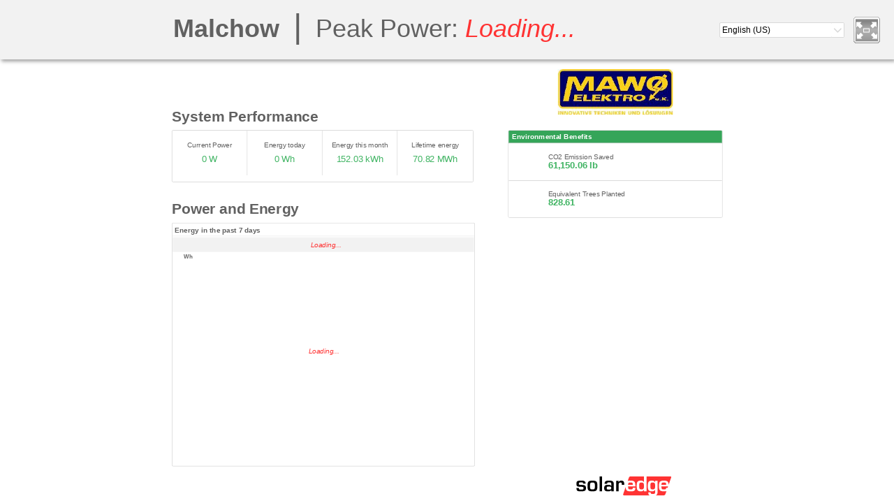

--- FILE ---
content_type: text/html;charset=utf-8
request_url: https://monitoringpublic.solaredge.com/solaredge-web/p/initClient?target=%27kiosk?guid=8fcdd028-ebdf-473f-b986-a24638b9acff%27
body_size: 2748
content:

<!DOCTYPE html style='height:100%;width:100%;'>
<head>
<meta http-equiv="Content-Type" content="text/html; charset=utf-8">
<title>SolarEdge</title>
	<noscript style="color:#ccc;">Your browser does not support JavaScript.Please enable JavaScript or change browser</noscript>
	<link rel="icon" type="image/png" href="/solaredge-web/common/img/logos/monitoring_favicon.svg" sizes="16x16">

        <script type="text/javascript" src="/solaredge-web/javascript/modernizr-2.0.6.js"></script>

</head>
<body class='se-bg font se-text-color'>
<div style='background:url(../common/img/loader.gif) center center no-repeat;height:100%;width:100%;'></div>
<script>(function(){function c(){var b=a.contentDocument||a.contentWindow.document;if(b){var d=b.createElement('script');d.innerHTML="window.__CF$cv$params={r:'9c4ef96bfcd0cf6a',t:'MTc2OTU4NzQxNy4wMDAwMDA='};var a=document.createElement('script');a.nonce='';a.src='/cdn-cgi/challenge-platform/scripts/jsd/main.js';document.getElementsByTagName('head')[0].appendChild(a);";b.getElementsByTagName('head')[0].appendChild(d)}}if(document.body){var a=document.createElement('iframe');a.height=1;a.width=1;a.style.position='absolute';a.style.top=0;a.style.left=0;a.style.border='none';a.style.visibility='hidden';document.body.appendChild(a);if('loading'!==document.readyState)c();else if(window.addEventListener)document.addEventListener('DOMContentLoaded',c);else{var e=document.onreadystatechange||function(){};document.onreadystatechange=function(b){e(b);'loading'!==document.readyState&&(document.onreadystatechange=e,c())}}}})();</script><script defer src="https://static.cloudflareinsights.com/beacon.min.js/vcd15cbe7772f49c399c6a5babf22c1241717689176015" integrity="sha512-ZpsOmlRQV6y907TI0dKBHq9Md29nnaEIPlkf84rnaERnq6zvWvPUqr2ft8M1aS28oN72PdrCzSjY4U6VaAw1EQ==" data-cf-beacon='{"rayId":"9c4ef96bfcd0cf6a","version":"2025.9.1","serverTiming":{"name":{"cfExtPri":true,"cfEdge":true,"cfOrigin":true,"cfL4":true,"cfSpeedBrain":true,"cfCacheStatus":true}},"token":"d1f0111d8fef48fd9f601efd0e728a13","b":1}' crossorigin="anonymous"></script>
</body>

<script type="text/javascript">
String.prototype.startsWith= function(pattern){return this.indexOf(pattern) === 0;};

function detectIE() {
  var ua = window.navigator.userAgent;
  var msie = ua.indexOf('MSIE ');
  if (msie > 0) {
    // IE 10 or older => return version number
    return parseInt(ua.substring(msie + 5, ua.indexOf('.', msie)), 10);
  }
  var trident = ua.indexOf('Trident/');
  if (trident > 0) {
    // IE 11 => return version number
    var rv = ua.indexOf('rv:');
    return parseInt(ua.substring(rv + 3, ua.indexOf('.', rv)), 10);
  }
  var edge = ua.indexOf('Edge/');
  if (edge > 0) {
    // Edge (IE 12+) => return version number
    return parseInt(ua.substring(edge + 5, ua.indexOf('.', edge)), 10);
  }
  // other browser
  return false;
}
var IEVersion = detectIE();
if(IEVersion != false && IEVersion < 9) {
	alert('Cannot run Monitoring.Browser not supported - Internet Explorer ' + IEVersion);
}

Init =
{
	client:'',
	target:'',
	setTarget:function()
	{
		Init.target = window.location.search.substring(1).split('target=')[1];
        if(Init.target.startsWith('%27'))
        {
            Init.target = Init.target.substring(3,Init.target.length-3);
        }
        else if(Init.target.startsWith("'"))
        {
            Init.target = Init.target.substring(1,Init.target.length-1);
        };
	},
	getClient:function()
	{
		var m=Modernizr;
		for(var f in m)
		{
		    if(f[0]=='_')
		    	continue;
		    var t=typeof m[f];
		    if(t=='function')
		    	continue;
		    Init.client+=(Init.client?'|':'')+f+':';
		    if(t=='object')
		    {
		      for(var s in m[f])
		      {
		        Init.client+='|'+s+':'+(m[f][s]?'true':'false');
		      }
		    }
		    else
		    {
		      Init.client+=m[f]?'true':'false';
		    }
		}
		Init.client+='|clientWidth:'+screen.width;
		Init.client+='|clientHeight:'+screen.height;

        var innerWidth=window.innerWidth;
		if(typeof innerWidth=='undefined' || innerWidth==0)
		{
    		if(typeof document.documentElement.clientWidth=='undefined')
    		{
    			innerWidth=599;
    		}
			else
			{
				innerWidth=document.documentElement.clientWidth;
			}
		}
        Init.client+='|windowInnerWidth:'+innerWidth;

		var innerHeight=window.innerHeight;
        if(typeof innerHeight=='undefined' || innerHeight==0)
		{
    		if(typeof document.documentElement.clientHeight=='undefined')
    		{
    			innerHeight=800;
    		}
			else
			{
				innerHeight=document.documentElement.clientHeight;
			}
		}
        Init.client+='|windowInnerHeight:'+innerHeight;

		        Init.client+='|windowMaxWidth:' + window.screen.width;
        Init.client+='|windowMaxHeight:' + window.screen.height;

				if(this.isMobile()) {
			Init.client+='|flash:false';		
		} else {
												Init.client+='|flash:true';		
		};

                if(this.isMobile()==true) 
            Init.client+='|mobile:true';        
        else   
            Init.client+='|mobile:false';            

                if(this.isPhone()==true) 
            Init.client+='|phone:true';        
        else   
            Init.client+='|phone:false';            

		        if(this.isTablet()==true) 
            Init.client+='|tablet:true';        
        else   
            Init.client+='|tablet:false'; 
            
                var isIE11 = !(window.ActiveXObject) && "ActiveXObject" in window
        Init.client+='|ie11:'+isIE11;               		

				var supportsES6 = function() {
			try {
				new Function("(a = 0) => a");
				return true;
			}
			catch (err) {
				return false;
			}
		}();
        Init.client+='|es6:'+supportsES6;
	},
	deleteAllCookies:function() {
		document.cookie.split(";").forEach(function(c) { document.cookie = c.replace(/^ +/, "").replace(/=.*/, "=;expires=" + new Date().toUTCString() + ";path=/"); });
	},
	sendClient:function()
	{
				var encodedParams = 'cmd=createCookie&target=' + Init.target + '&client=' + encodeURIComponent(Init.client); 
		var req = new XMLHttpRequest();
		req.open('POST', '/solaredge-web/p/initClient?' + encodedParams, true);
		var me = this;
		req.onload = function(ev) 
		{
			if(Init.target.startsWith('public?'))
			{
   				window.location='/solaredge-web/' + Init.target;
			}
			else
			{
				window.location='/solaredge-web/p/' + Init.target;
			}
		};
		req.send();
	},
	hasCookies:function()
    {
   		var cookieEnabled = (navigator.cookieEnabled) ? true : false;
   		if(typeof navigator.cookieEnabled == "undefined" && !cookieEnabled)
   		{
   			document.cookie="testcookie";
   			cookieEnabled = (document.cookie.indexOf("testcookie") != -1) ? true : false;
   		}
   		if(!cookieEnabled)
   		{
    		alert('Cookies are disabled. Please enable Cookies');
   		}
   		return cookieEnabled;
    },
	isMobile:function()
	{
		return /Mobile(\/|\s)/.test(navigator.userAgent);
	},
	isPhone:function() 
	{
		var ua = navigator.userAgent;
		var isMobile = this.isMobile();
										return /(iPhone|iPod)/.test(ua) ||
				(!/(Silk)/.test(ua) && (/(Android)/.test(ua) && (/(Android 2)/.test(ua) || isMobile))) ||
				(/(BlackBerry|BB)/.test(ua) && isMobile) ||
				/(Windows Phone)/.test(ua);
 	},
	isTablet:function() 
	{
		var ua = navigator.userAgent;        
		return !this.isPhone(ua) && (/iPad/.test(ua) || /Android/.test(ua) || /(RIM Tablet OS)/.test(ua) || (/MSIE 10/.test(ua) && /; Touch/.test(ua)));
	}    
};
Modernizr.addTest('fileapi', function(){return !!window.FileReader;});
Modernizr.addTest('fullscreen',function(){for(var i=0;i<Modernizr._domPrefixes.length;i++){if( document[Modernizr._domPrefixes[i].toLowerCase()+'CancelFullScreen']) return true;} return !!document['cancelFullScreen']||false;});
if(Init.hasCookies())
{
	Init.setTarget();
	Init.getClient();
	Init.sendClient();
}
</script>

</html>

--- FILE ---
content_type: text/html;charset=utf-8
request_url: https://monitoringpublic.solaredge.com/solaredge-web/p/kiosk?guid=8fcdd028-ebdf-473f-b986-a24638b9acff
body_size: 10036
content:










<!-- 16.3.2 -->

<!DOCTYPE html>
<html>
<head>
<meta http-equiv="Content-Type" content="text/html; charset=utf-8"><title>SolarEdge</title>
	<noscript style="color:#ccc;">Your browser does not support JavaScript.Please enable JavaScript or change browser</noscript>
	<link rel="icon" type="image/png" href="/solaredge-web/common/img/logos/monitoring_favicon.svg" sizes="16x16">

	
<script type="text/javascript">
var SE_useLoginSso = false;
</script>			
        <link rel="stylesheet" type="text/css" href="/solaredge-web/javascript/ext-lib-3.4.0/resources/css/ext-all-new.css"/>

			
        <link rel="stylesheet" type="text/css" href="/solaredge-web/javascript/ext-lib-3.4.0/resources/css/calendar.css"/>

			
        <link rel="stylesheet" type="text/css" href="/solaredge-web/javascript/ext-lib/ux/css/ux-all.css"/>

	<link href="/solaredge-webapp/bundles/base-bundle.css" rel="stylesheet">
	
        <link rel="stylesheet" type="text/css" href="/solaredge-web/common/css/main_custom.css"/>

					<link href="/solaredge-webapp/bundles/main-bundle.css" rel="stylesheet">
		<link href="/solaredge-webapp/bundles/alerts-bundle.css" rel="stylesheet">	
	
<link href="/solaredge-webapp/bundles/registration-bundle.css" rel="stylesheet">			



	
        <link rel="stylesheet" type="text/css" href="/solaredge-web/p/gen/cssProcess?name=se-css"/>


        <link rel="stylesheet" type="text/css" href="/solaredge-web/common/css/react-toolbox.css"/>

<style type="text/css" id="se-app-css"></style>		
        <script type="text/javascript" src="/solaredge-web/javascript/react/react.16.3.2.development.min.js"></script>

	
        <script type="text/javascript" src="/solaredge-web/javascript/react/react-dom.16.3.2.development.min.js"></script>

	<script type="text/javascript">
__ReactDOM = {};
__ReactDOM.renderElement = function(cmp,cont,props) {
		props.renderTo = cont;
	let obj = new cmp(props);
	obj.forceUpdate = function(){
		let parentObj = this.el.dom.parentElement;
		this.doLayout() 	};
	return obj;
};
</script>
	


        <script type="text/javascript" src="/solaredge-web/p/gen/process?name=axios"></script>


<script type="text/javascript">

function http401NotRequireLogin() {
	var whiteList = /\/p\/license/i; //terms & conditions Url
	var matches = window.location.pathname.match(whiteList);
	return matches !== undefined && matches !== null;
}

axios.interceptors.request.use(function (config) {

				config.headers['X-CSRF-TOKEN'] = SE.util.CSRF.getToken();

		return config;
  }, function (error) {
	return Promise.reject(error);
});

axios.interceptors.response.use(function (response) {
		var csrfToken = response.headers['X-CSRF-TOKEN'];
	//console.log('++++++++++++++++++++++++++++++++++++');
	//console.log('csrfToken: ' + csrfToken);
	//console.log('++++++++++++++++++++++++++++++++++++');
	if(csrfToken != null && csrfToken != 'undefined') {
		SE.Storage.setItem({session:false,key:'CSRF',value:csrfToken});
		SE.CSRF = csrfToken;
	};
	return response;
  },
  function (error) {
	  if(error.response.status === 401 && SE_useLoginSso === true) {
		  //new login sso system
		  try {
			  //when specific URL do not requires login, act as old mechanism
			  if(http401NotRequireLogin()) {
				  return Promise.reject(error);
			  }

			  var url = window.location.pathname + window.location.hash;
			  var redirect = encodeURIComponent(url);
			  var windowLocation = window.location.origin + SE.contex_url + '/p/oauth/login?redirect=' + redirect;
			  window.location.href = windowLocation;
		  } catch (e) {
			  //nothing to do
		  }
	  } else {
		  //old login system
		  return Promise.reject(error);
	  }
  });
</script>


<script type="text/javascript">
axios = parent.window.axios;
</script>

	
        <script type="text/javascript" src="/solaredge-web/p/gen/loginConfig"></script>



        <script type="text/javascript" src="/solaredge-web/p/gen/labels?locale=en_US"></script>

	
        <script type="text/javascript" src="/solaredge-web/external/babel/babel.6.26.0.min.js"></script>

<script type="text/javascript">
	Babel = parent.window.Babel;
</script>

        <script type="text/javascript" src="/solaredge-web/external/babel/babel.7.22.4.min.js"></script>

<script type="text/javascript">
	Babel2 = parent.window.Babel2;
</script>	
        <script type="text/javascript" src="/solaredge-web/javascript/jquery2.1.4.min.js"></script>


        <script type="text/javascript" src="/solaredge-web/javascript/ext-lib-3.4.0/ext-base.js"></script>

									
        <script type="text/javascript" src="/solaredge-web/bundles/react/react.js"></script>

				
        <script type="text/javascript" src="/solaredge-web/javascript/ext-lib-3.4.0/locale/ext-lang-en_US.js"></script>

	
        <script type="text/javascript" src="/solaredge-web/javascript/ext-lib/ux/ux-all-debug.js"></script>

	
        <script type="text/javascript" src="/solaredge-web/p/gen/process?name=base"></script>


		









		
        <script type="text/javascript" src="/solaredge-web/p/gen/process?name=services"></script>

			

        <script type="text/javascript" src="/solaredge-web/external/event-emitter.0.0.1.min.js"></script>

<script type="text/javascript">
EventEmitter.prototype.onThis = function(type, listener,obj) {
	var newListener = listener.bind(obj);
	this.addListener(type,newListener);
};
SE.emitter = new EventEmitter();
</script>

		
        <script type="text/javascript" src="/solaredge-web/javascript/highcharts/standalone-framework.js"></script>

	
        <script type="text/javascript" src="/solaredge-web/javascript/highcharts/highcharts.4.1.7.full.min.js"></script>

	
        <script type="text/javascript" src="/solaredge-web/javascript/highcharts/highcharts-more.js"></script>

			<script type="text/javascript" src="/solaredge-webapp/bundles/lib/highcharts/highchartsReact.min.js"></script>
		
        <script type="text/javascript" src="/solaredge-web/javascript/require-2.0.1.min.js"></script>

<script type="text/javascript">
require = function(urls,callback,scope){
   var config = {};
   if(urls) config.url = urls;
   if(callback) config.onLoad = callback;
   if(scope) config.scope = scope;
   SE.loadScript(config);
};
</script>	
        <script type="text/javascript" src="/solaredge-web/javascript/lodash-2.4.1.min.js"></script>



<script type="text/javascript">
	Ext.ns('SE.data');
	SE.ajaxRequestWorker = new Worker('/solaredge-web/common/js/workers/SE.ajaxRequestWorker.js');
	SE.ajaxRequestWorker.addEventListener('message', function(e)
	{
		llog('*** inside webworker **************************');
		llog(e);
		llog('***********************************************');
		if(typeof e.data.dataId!='undefined') {
			SE.util.data.clearFailure();
			SE.util.data.updateData(e.data);
		}
		else {
			if(typeof e.data.failure!='undefined') {
				SE.data.failure=e.data;
				setTimeout(window.location.reload(),5000);
			}
		}
	}, false);
	SE.ajaxRequestWorker.onerror = function(event)
	{
		log(event);
	};
</script>

<script type="text/javascript">

SE.labels.kiosk = SE.labels.Kiosk;
	SE.PowerChartPanel = Ext.extend(Ext.Panel,
{
	headerCls:'se-power-panel-title-background se-css3-border-top-noshdw',
	headerTextCls:'se-power-panel-title-text',
    cls:'se-power-panel se-css3-border-noshdw se-panel-border-color se-panel-white-background',
    width:622,
    height:500,
    initComponent:function()
    {
		this.title = this.labels.power;
		this.createCSS();
        SE.PowerChartPanel.superclass.initComponent.apply(this,arguments);
    },
    afterRender:function()
    {
        SE.PowerChartPanel.superclass.afterRender.apply(this,arguments);
		Ext.DomHelper.append(this.bwrap.dom,{html:this.labels.w,style:'position:absolute;top:62px;left:24px;z-index:10;font-weight:bold;'});
		this.chartRange = new Ext.Component({renderTo:this.bwrap.dom,
		                                     cls:'se-chart-range',
											 addLoading:function()
											 {
												this.addClass('se-loading');
												this.update(SE.labels.base.loading);
											 },
											 updateData:function(data)
											 {												
												this.removeClass('se-loading');
												if (data.startPoint) {
													this.update(Ext.util.Format.date(new Date(data.startPoint+data.GMTOffset)));
												} else {
													this.update("");
												}
											 }
											});
	    this.chartRange.addLoading();
		this.addLoadingMsg();
    },
    createCSS:function()
    {
		var rules = ['.se-chart-range{background-color:#F2F2F2;color:#616161;font-size:14px;font-weight:bold;height:22px;left:1px;padding-left:10px;padding-top:8px;position:absolute;top:29px;width:608px;z-index:100;}'];	
		SE.util.CSS.addCmpRules('se-power-panel-css',rules);
    },
    beforeLoad:function()
    {
		this.showLoadingMsg();	
    },
    update:function(data)
    {
	    this.chartRange.updateData(data);
		switch(data.month_uom)
        {
        	case 'mega':
    			month_yAxisLabel = SE.labels.kiosk.mega;
			break;
    		case 'kilo':
    			month_yAxisLabel = SE.labels.kiosk.kilo;
			break;
    	}
		var chartConfig=
		{
	      chart:{defaultSeriesType:'spline',renderTo:this.body.dom,backgroundColor:null,marginTop:60},
	      legend:{enabled:false},
	      credits:{enabled:false},
    	  title:{text:'',x:-500},
		  tooltip: {enabled:false},
       	  xAxis:{type:'datetime',gridLineColor:'#cacaca',gridLineWidth:1},
		  yAxis:{title:{text:''},style:{color:'#89A54E'},min:0,labels:{x: -3,formatter:function(){return this.value +' '+month_yAxisLabel;}}},
		  plotOptions:
      	  {
         	spline:
         	{
         		lineWidth:1,
         		shadow:false,
				marker:{enabled:false},
            	pointInterval: 15*60*1000, /*quarter of hour*/
            	pointStart:data.startPoint
         	}
      	  },
      	  series:[{name:'',data:data.data}]
        };
		this.chart = new Highcharts.Chart(chartConfig);
	}
});
	SE.EnergyChartPanel = Ext.extend(Ext.Panel,
{
	headerCls:'se-energy-panel-title-background se-css3-border-top-noshdw',
	headerTextCls:'se-energy-panel-title-text',
    cls:'se-energy-panel se-css3-border-noshdw se-panel-border-color se-panel-white-background',
    width:622,
    height:500,
    initComponent:function()
    {
		this.title = this.labels.energy;
		this.createCSS();
        SE.EnergyChartPanel.superclass.initComponent.apply(this,arguments);
    },
    afterRender:function()
    {
		SE.EnergyChartPanel.superclass.afterRender.apply(this,arguments);
		Ext.DomHelper.append(this.bwrap.dom,{html:this.labels.wh,style:'position:absolute;top:62px;left:24px;z-index:10;font-weight:bold;'});
		this.chartRange = new Ext.Component({renderTo:this.bwrap.dom,
		                                     cls:'se-chart-range',
											 addLoading:function()
											 {
												this.addClass('se-loading');
												this.update(SE.labels.base.loading);
											 },
											 updateData:function(data)
											 {
												this.removeClass('se-loading');
												var startDate = data.startPoint + data.startGMTOffset;
												var endDate = data.endPoint + data.endGMTOffset;
												if (startDate && endDate) {
													this.update(Ext.util.Format.date(new Date(startDate))+' - '+Ext.util.Format.date(new Date(endDate)));
												} else {
													this.update("");
												}
											 }
											});
	    this.chartRange.addLoading();
        this.addLoadingMsg();
    },
    createCSS:function()
    {
		var rules = ['.se-chart-range{background-color:#F2F2F2;color:#616161;font-size:14px;font-weight:bold;height:22px;left:1px;padding-left:10px;padding-top:8px;position:absolute;top:29px;width:608px;z-index:100;}'];	
		SE.util.CSS.addCmpRules('se-energy-panel-css',rules);
    },
    beforeLoad:function()
    {
		this.showLoadingMsg();	
    },
    update:function(data)
    {
	    this.chartRange.updateData(data);
		switch(data.month_uom)
        {
        	case 'mega':
    			month_yAxisLabel = SE.labels.kiosk.mega;
			break;
    		case 'kilo':
    			month_yAxisLabel = SE.labels.kiosk.kilo;
			break;				
    	}
		var categories = [];
		for (var i=0;i<data.categories.length;i++)
		{
			var time = data.categories[i];
			var GMTOffset = new Date(time).getTimezoneOffset()*60000;
			categories.push(Ext.util.Format.dayMonth(new Date(time+GMTOffset)));
		}
		var chartConfig =
		{
			chart:{type:'column',renderTo:this.body.dom,backgroundColor:null,marginRight:0,marginBottom:30,marginTop:70},
		    legend:{enabled:false},
			credits:{enabled:false},
			title:{text:'',x:-500},
			tooltip: {enabled:false},
			xAxis:{categories:categories,gridLineColor:'#cacaca',gridLineWidth:1,labels:{style:{fontSize:this.fontSize}}},
	        yAxis:{title:{text:''},max:data.max,style:{color:'#89A54E'},labels:{x: -3,formatter:function(){return this.value +' '+month_yAxisLabel;}}},
 		    plotOptions:{column:{pointPadding:0.1,borderWidth:0}},
		    series:[{name:'Production: 0.792 KWh',data:data.data}]
		};		
		this.chart = new Highcharts.Chart(chartConfig);
    }
});
Ext.requestFullScreen=function(el)
{
    if(el.requestFullScreen)
    {
        el.requestFullScreen();
    }
    else if(el.mozRequestFullScreen)
    {
        el.mozRequestFullScreen();
    }
    else if(el.webkitRequestFullScreen)
    {
        el.webkitRequestFullScreen();
    }
};
Ext.cancelFullScreen=function()
{
    if(document.cancelFullScreen)
    {
        document.cancelFullScreen();
    }
    else if(document.mozCancelFullScreen)
    {
        document.mozCancelFullScreen();
    }
    else if(document.webkitCancelFullScreen)
    {
        document.webkitCancelFullScreen();
    }
};
Ext.inFullScreen = function()
{
	
	switch(SE.util.CSSprefix.lowercase)
    {
		case 'moz':
			return document.mozFullScreen;
      	break;
       	case 'webkit':
			return document.webkitIsFullScreen;
       	break;						
        default:
			return document.fullScreen;
        break;
	}	
};
Ext.fullScreenEvent = function(fn,scope)
{
    if(document.attachEvent)
    {
    
    }
    else if(document.addEventListener)
    {
		var fn_ = function(){fn.call(scope);};
		document.addEventListener("fullscreenchange",fn_,false);
		document.addEventListener("mozfullscreenchange",fn_, false);
		document.addEventListener("webkitfullscreenchange",fn_, false);
    }
};
	
SE.FullScreenButton = Ext.extend(Ext.Button,
{
	iconCls:'se-full-button',
   	css:['.se-full-button{background-image:url('+SE.contex_url+'/common/img/se-full-button.svg);background-repeat: no-repeat;background-position: center center;}'],
    scale:'large',
    style:'position:absolute;top:10px;left:10px;',
    initComponent:function()
    {
		this.tooltip = this.labels.fullScreeMsg;
		SE.util.CSS.addCmpRules('se-full-button-css',this.css);
		SE.FullScreenButton.superclass.initComponent.call(this);
    },	
	handler:function(btn)
    {
		if(Ext.inFullScreen()==false)
		{
			Ext.requestFullScreen(document.documentElement);
			if(this.hideAfter)
				btn.hide();
			else
				btn.setText(SE.labels.base.exitFullScreen);
		}
		else
		{
            btn.setText(SE.labels.base.fullScreen);			
			Ext.cancelFullScreen();			
		}
	}
});

SE.Params=
{
	fieldId:309434,
		fieldName:"Malchow ",
	dataId:'kiosk_data'
};
SE.KioskLoader = 
{
	lastReportingTime:'',
	loadData:function()
	{
		Ext.Bus.on('se-fetch-kiosk-data',this.fetchKioskData,this);
		var fetchDataTask = new Ext.util.TaskRunner();
		fetchDataTask.start(
        {
            run:function()
            {	
				requestConfig = {url:SE.contex_url+'/p/field/lastReportingTime',
								 params:{guid:'8fcdd028-ebdf-473f-b986-a24638b9acff'},
								 method:'GET',
								 scope:this,
								 success:function(result,request)
								 {
									var lastReportingTimeFromServer = Ext4.decode(result.responseText).lastReportingTime;	
									if(lastReportingTimeFromServer != this.lastReportingTime)
									{
										Ext.Bus.fireEvent('se-fetch-kiosk-data');
									}
									this.lastReportingTime = lastReportingTimeFromServer;
						   		 },
								 failure:function(result,request)
								 {
									setTimeout(window.location.reload(),5000);
								 }
							   	};
				Ext4.Ajax.request(requestConfig);	
            },
			interval:20*1000
         });
	},
	fetchKioskData:function()
	{
				var kioskPublicUrl = "https://monitoringpublic.solaredge.com/solaredge-web/p/kiosk?guid=8fcdd028-ebdf-473f-b986-a24638b9acff";
		if(window.location.href.indexOf(kioskPublicUrl) < 0) {
			window.location.href = kioskPublicUrl;
		}
		SE.ajaxRequestWorker.postMessage({cmd:'start',
						            	  dataId:'kiosk_data',
						        		  method:'POST',
						        		  fieldId:SE.Params.fieldId,
						        		  url:SE.contex_url+'/p/kiosk/kioskData?locale=' + SE.locale,
						        	   	  params:{guid:'8fcdd028-ebdf-473f-b986-a24638b9acff','X-CSRF-TOKEN':SE.util.CSRF.getToken()}
						        		 });
	}
};						  
SE.Kiosk=
{
	init:function()
	{
				
		document.title=SE.Params.fieldName;

		this.mainFrameSize = {width:1130,height:910};
		this.getScreenSize();
		this.getScale();
		this.createCSS();

		this.header = new SE.KioskHeader({renderTo:Ext.getBody(),labels:SE.labels.kiosk});

		this.mainFrame = new Ext.BoxComponent({id:'se-main-frame',cls:'se-main-frame',renderTo:Ext.getBody()});
		
		new Ext.Component({renderTo:'se-main-frame',html:SE.labels.kiosk.systemPerformance,style:'position:absolute;left:0px;top:100px;font-weight:bold;font-size:30px;'});
		new Ext.Component({renderTo:'se-main-frame',html:SE.labels.kiosk.powerAndEnergy,style:'position:absolute;left:0px;top:290px;font-weight:bold;font-size:30px;'});
		
		this.setInstallerPanel();
		this.setOverViewPanel();
		this.setSavingPanel();
		//this.setSiteImgPanel();
		
		this.createChartsPanels();
		this.createImageAndWeatherPanels();
		
		this.createLogo();
		this.centerFrame();
				this.lastUpdate = new Ext.Component({renderTo:'se-main-frame',style:'position:absolute;left:0px;top:857px;font-size:24px;white-space:nowrap;'});
		this.communicationLost = new SE.CommunicationLost({renderTo:'se-main-frame',style:'position:absolute;left:85px;top:851px;',hidden:true});

				this.fullScreenBtn = new SE.FullScreenButton({renderTo:Ext.getBody(),style:'position:absolute;top:24px;right:20px;z-index:20;',hideAfter:true,labels:SE.labels.kiosk});
		Ext.fullScreenEvent(this.fullScreenEvent,this);
				SE.util.data.getData({dataId:SE.Params.dataId,cb:this.updateData,cb_params:{},scope:this});
		this.updateDataInterval();
		this.updateCommunicationLost();
		
		Ext.getBody().on('keydown',this.manageFullScreenBtn,this);
		
        GA.viewPage();
        
        setTimeout(function(){ window.location.reload(); }, 60*60000);
	},
    setOverViewPanel:function()
    {
        SE.loadScript(
        {
            url:[SE.contex_url+'/p/overviewPanel?fieldId=309434'],
            scope:this,
            onLoad:function()
            {
                 this.overViewPanel = SE.OverViewPanel.create({renderTo:'se-main-frame',width:619,height:107});
                 this.adjustSiteName();
            }
        });  		
    },	
    setSavingPanel:function()
    {
		SE.loadScript(
        {
            url:[SE.contex_url+'/p/savingPanel?fieldId=309434'],
            scope:this,
            onLoad:function()
            {
				this.savingPanel = SE.SavingPanel.create({renderTo:'se-main-frame',width:440,height:180});                    
            }
        });      
    },	
    setInstallerPanel:function()
    {
		SE.loadScript(
        {
            url:[SE.contex_url+'/p/installerImagePanel?fieldId=309434'],
            scope:this,
            onLoad:function()
            { 
				this.installerImagePanel = SE.InstallerImagePanel.create({renderTo:'se-main-frame',cls:'se-inst-img-panel',width:440,height:220,useDefault:false}); 
            }
        });      
    },	  
    setSiteImgPanel:function()
    {
		SE.loadScript(
        {
            url:[SE.contex_url+'/p/siteImgPanel?fieldId=309434'],
            scope:this,
            onLoad:function()
            { 
            	this.siteImgPanel = SE.SiteImgPanel.create({renderTo:'se-main-frame',width:440,height:396,
															defaultImg:'se-general-site.jpg',
															adjustImg:false,
															cls:'se-site-img-panel se-css3-border-noshdw se-panel-border-color se-panel-white-background'});
            }
        });      
    },      
		manageFullScreenBtn:function(event)
	{
		if(event.button==121)
		{
			if(this.fullScreenBtn.hidden==true)
			{
				this.fullScreenBtn.show();
			}
			else
			{
				this.fullScreenBtn.hide();			
			}
		}
	},
	fullScreenEvent:function()
	{
		if(Ext.inFullScreen()==false)
		{
			this.fullScreenBtn.show();
			this.header.langSelect.show();
		}
		else
		{
			this.fullScreenBtn.hide();	
			this.header.langSelect.hide();
		}	
	},
	createChartsPanels:function()
	{
		var chartPanel = new Ext.BoxComponent({cls:'se-chart-panel',renderTo:'se-main-frame'});
		var internalPanel = new Ext.BoxComponent({renderTo:chartPanel.el,style:'position:absolute;left:0px;top:0px;width:1244px;height:500px;overflow:hidden;'});
		this.powerChartPanel = new SE.PowerChartPanel({renderTo:internalPanel.el,labels:SE.labels.kiosk});
		this.powerChartPanel.beforeLoad();
		this.energyChartPanel = new SE.EnergyChartPanel({renderTo:internalPanel.el,labels:SE.labels.kiosk});
		this.energyChartPanel.beforeLoad();
		var toggleTask = new Ext.util.TaskRunner();
		var move = 0;
		toggleTask.start(
        {
            run:function()
            {
				if(SE.util.data.isDataReady({dataId:SE.Params.dataId}))
				{
					var data = SE.data[SE.Params.fieldId][SE.Params.dataId];
					if(data.isDaytime==true) var leftMove=-622; else var leftMove=0;
				}
				else
				{
					var leftMove=0;
				}
				if(move==0) move=leftMove; else move=0;
				internalPanel.el.animate({left:{to:move}},1,null,'easeOut','run');
				
            },
            interval:20*1000
         });	 
	},
	createImageAndWeatherPanels:function()
	{
//		var imageAndWeatherPanel = new Ext.BoxComponent({renderTo:'se-main-frame'});
//		var internalPanel = new Ext.BoxComponent({renderTo:imageAndWeatherPanel.el}); //,style:'position:absolute;left:0px;top:0px;width:1244px;height:500px;overflow:hidden;'
		
		SE.loadScript(
		        {
		            url:[SE.contex_url+'/p/siteImgPanel?fieldId=309434'],
		            scope:this,
		            onLoad:function()
		            { 
		            	this.siteImgPanel = SE.SiteImgPanel.create({renderTo:'se-main-frame',width:440,height:396,
																	defaultImg:'se-general-site.jpg',
																	adjustImg:false,
																	cls:'se-site-img-panel se-css3-border-noshdw se-panel-border-color se-panel-white-background'});
		            }
		        });  	
		
		SE.loadScript(
				{
					url:[SE.contex_url+'/p/weather/weatherPanel?fieldId=309434&locale=' + SE.locale],
					scope:this,
					asyncTag:true,
					onLoad:function()
					{
						SE.weatherPanel = SE.WeatherPanel.create({

						/*	prepareData:function()
							  {
								this.liveWeather = {
													currentCondition:'Clear',
													date:'2015-04-01 03:00:00.0',
													degreeUnit:'F',
													feelsLike:'51.44',
													feelsLikeLabel:'Feels like',
													humidity:90,
													humidityLabel:'Humidity',
													imageName:'Cloudy.svg',
													sunrise:'06:52',
													sunriseLabel:'Sunrise at',
													sunset:'19:37',
													sunsetLabel:'Sunset at',
													tempCurrent:51.439998626708984,
													tempCurrentLabel:'Temperature',
													velocityUnit:'MPH',
													windDirection:'W',
													windLabel:'Wind',
													windSpeed:11.180000305175781
												   };
								this.weatherForecast = [{"date":"2015-04-01","degreeUnit":"F","description":"Mostly Sunny","imageName":"Partly.svg","sunrise":"06:52","sunriseLabel":"sunriseLabel","sunset":"19:37","sunsetLabel":"sunsetLabel","tempHigh":59.18000030517578,"tempLow":39.7400016784668,"weekDay":"Wednesday"},{"date":"2015-04-02","degreeUnit":"F","description":"Sunny","imageName":"Sunny.svg","sunrise":"06:51","sunriseLabel":"sunriseLabel","sunset":"19:38","sunsetLabel":"sunsetLabel","tempHigh":60.08000183105469,"tempLow":44.95000076293945,"weekDay":"Thursday"},{"date":"2015-04-03","degreeUnit":"F","description":"Mostly Sunny","imageName":"Partly.svg","sunrise":"06:49","sunriseLabel":"sunriseLabel","sunset":"19:39","sunsetLabel":"sunsetLabel","tempHigh":58.810001373291016,"tempLow":47.47999954223633,"weekDay":"Friday"},{"date":"2015-04-04","degreeUnit":"F","description":"40% Chance of Rain","imageName":"Showers.svg","sunrise":"06:47","sunriseLabel":"sunriseLabel","sunset":"19:40","sunsetLabel":"sunsetLabel","tempHigh":59.540000915527344,"tempLow":44.95000076293945,"weekDay":"Saturday"},{"date":"2015-04-05","degreeUnit":"F","description":"80% Chance of Rain","imageName":"Showers.svg","sunrise":"06:45","sunriseLabel":"sunriseLabel","sunset":"19:41","sunsetLabel":"sunsetLabel","tempHigh":51.97999954223633,"tempLow":42.619998931884766,"weekDay":"Sunday"},{"date":"2015-04-06","degreeUnit":"F","description":"Mostly Sunny","imageName":"Partly.svg","sunrise":"06:43","sunriseLabel":"sunriseLabel","sunset":"19:43","sunsetLabel":"sunsetLabel","tempHigh":52.5099983215332,"tempLow":41.900001525878906,"weekDay":"Monday"}];
							  },	*/							

							  renderTo:'se-main-frame', addTitle:true, width:440, height:396,cls:'se-site-img-panel'}); 
					}
				});		
		
		var toggleTask = new Ext.util.TaskRunner();
		toggleTask.start(
        {
            run:function()
            {
            	if (SE.weatherPanel)
            		if (SE.weatherPanel.el.getStyle('width') < '438px')
            			{
            				SE.weatherPanel.animate({duration:1000,from:{width:0},to:{width:440},
					            					listeners: {
														beforeanimate: function() {SE.weatherPanel.el.setBorder(1);}
													}});
            			}
            		else
            			{
            				SE.weatherPanel.animate({duration:1000,from:{width:440},to:{width:0},
            										listeners: {
            											afteranimate: function() {SE.weatherPanel.el.setBorder(0);}
            										}});
            			}
            			
            },
            interval:40000	//40000
         });
	},		

	updateData:function()
	{
		var data = SE.data[SE.Params.fieldId][SE.Params.dataId];
				if(this.overViewPanel) this.overViewPanel.update(data.overviewData);
        if(this.savingPanel) this.savingPanel.update(data.savingData);
        this.powerChartPanel.update(data.powerChartData);
        this.energyChartPanel.update(data.energyChartData);
		this.header.systemPower.updateData(data.systemPower);
		this.lastUpdate.update(SE.labels.kiosk.lastUpdate+': ' + Ext.util.Format.fullDate(new Date()));
	},
	updateDataInterval:function()
	{
        var fetchTask = new Ext.util.TaskRunner();
		var me = this;
        fetchTask.start(
        {
			run:function()
            {
				if(SE.util.data.isDataReady({dataId:SE.Params.dataId}))
				{
					me.updateData();
					me.savingPanel.show();
					me.overViewPanel.show();
				}
            },
            interval:20*1000
         });	
	},
    createCSS:function()
    {
		var rules = ['.se-bg{background-color:#FFFFFF;overflow:hidden;}',
					 '.se-main-frame {background-color:#FFF;position:absolute;height:'+this.mainFrameSize.height+'px;width:'+this.mainFrameSize.width+'px;transform:scale('+this.mainFrameSizeScale.scale+');-webkit-transform:scale('+this.mainFrameSizeScale.scale+');-moz-transform:scale('+this.mainFrameSizeScale.scale+');-ms-transform:scale('+this.mainFrameSizeScale.scale+');-webkit-transform-origin:0 0;-moz-transform-origin:0 0;-ms-transform-origin:0 0;transform-origin:0 0;}',
					 '.se-panel-title {left:12px;position:absolute;top:5px;}',
					 '.se-inst-img-panel{position:absolute;top:20px;left:690px;overflow:hidden;border:none;text-align:center}',
					 '.se-overview-panel{position:absolute;left:0px;top:145px;}',
					 '.se-site-saving-panel{position:absolute;left:690px;top:145px;}',
					 '.se-site-img-panel{position:absolute;left:690px;top:370px;overflow:hidden;}',
					 '.se-chart-panel{position:absolute;left:0px;top:335px;width:622px;height:500px;overflow:hidden;}',
					 '.se-power-panel{position:absolute;left:622px;top:0px;overflow:hidden;}',
					 '.se-energy-panel{position:absolute;left:0px;top:0px;overflow:hidden;}',
					 '.se-main-logo{position:absolute;left:830px;top:855px;}'
			        ];
	    SE.util.CSS.addCmpRules('se-kiosk-css',rules);
	},
	createLogo:function()
	{
		SE.logoDiv = Ext.DomHelper.append('se-main-frame',{cls:'se-main-logo'},true);
		this.logo = new Ext.ux.Image({src:SE.contex_url + '/common/img/se-logo.svg',
									  width:200,
									  height:40,
									  renderTo:SE.logoDiv
									 });
	},
	updateCommunicationLost:function()
	{
		var communicationTask = new Ext.util.TaskRunner();
		var me = this;
		communicationTask.start(
        {
            run:function()
            {
				if(typeof SE.data.failure!='undefined')
                {
            		me.lastUpdate.hide();
					me.communicationLost.show();			
            	}
				else
				{
            		me.lastUpdate.show();
					me.communicationLost.hide();				
				}
            },
			interval:60*1000
		 });	
	},
	getScreenSize:function()
	{
					this.screenWidth = Math.max(screen.width,screen.height);
			this.screenHeight = Math.min(screen.width,screen.height) - 85;		
			},
	getScale:function()
	{
		var scale1 = this.screenWidth / this.mainFrameSize.width;
		var scale2 = this.screenHeight / this.mainFrameSize.height;
		var scale = Math.min(scale1,scale2);
				this.mainFrameSizeScale = {scale:scale};
	},
	centerFrame:function()
	{
		var width = this.mainFrameSizeScale.scale * this.mainFrame.getSize().width;
		if(this.screenWidth > width)
		{
			var left = (this.screenWidth - width)/2;
			this.mainFrame.setPosition(left,85);
		}
	},
	adjustSiteName:function()
	{
				var left = Ext4.get(this.overViewPanel.id).el.getX() + 2;
		Ext.DomHelper.applyStyles(this.header.siteName.el,{padding:'20px 20px 20px '+left+'px'});
	}
};

SE.KioskHeader = Ext.extend(Ext.Container,
{
	style:'position:absolute;left:0px;top:0px;width:100%;height:85px;overflow:hidden;-webkit-box-shadow:2px 3px 5px #a4a4a4;-moz-box-shadow:2px 3px 5px #a4a4a4;box-shadow:2px 3px 5px #a4a4a4;z-index:10;',
	cls:'se-main-header-background',
	initComponent:function()
    {
		this.systemPower = new SE.SystemPower({style:'float:left;padding:20px 0px 20px 10px;'});
		this.siteName = new Ext.Component({autoEl:{tag:'p',html:SE.Params.fieldName,style:'font-weight:bold;font-size:36px;float:left;padding:20px 20px 20px 0px;'}});
		this.langSelect = new SE.LangCombo(
		{
			value:SE.locale,
						parentStyle:{position:'absolute',top:'32px',right:'70px'},
						listeners:{select:{fn:SE.LangCombo.changePageLocale}}
		});
		this.items = [
						this.siteName,
						{xtype:'box',autoEl:{tag:'p',html:'|',style:'font-size:48px;float:left;padding:10px 0;'}},
						{xtype:'box',autoEl:{tag:'p',html:SE.labels.kiosk.systemPower+':',style:'font-size:36px;float:left;padding:20px 0px 20px 20px;'}},
						this.systemPower,
						this.langSelect
					 ];
	    SE.KioskHeader.superclass.initComponent.apply(this,arguments);
    },
    reload:function(field,record,index)
    {
		var locale = record.data.langCode + '_' + record.data.countryCode;
		Ext4.Ajax.request(
		{
			method:'GET',
			url:SE.AppURL.apigwContext + '/api/locale/resolvex?locale=' + locale,
			scope:this,
			success:function(form,request){
				var params = Ext.urlDecode(window.location.search.substring(1));
		        params.locale = locale;
		        window.location=window.location.pathname+'?'+Ext.urlEncode(params);
			},
			failure:function(result,request)
			{
				setTimeout(window.location.reload(),500);
			}
		});		
    },
	afterRender:function()
    {
		SE.KioskHeader.superclass.afterRender.apply(this,arguments);
		this.systemPower.addLoadingMsg();
    }	     
});

SE.SystemPower = Ext.extend(Ext.BoxComponent,
{
	autoEl:{tag:'p',style:'font-size:36px !important;'},
	initComponent:function()
    {
        SE.SystemPower.superclass.initComponent.call(this);
    },
    addLoadingMsg:function()
    {
        this.addClass('se-loading');
        this.update(SE.labels.base.loading);
    },
	updateData:function(data)
	{
		this.removeClass('se-loading');	
        this.update(data);
	}
});

	var initPage = function() {
		SE.SupportManager.init(function(){SE.KioskLoader.loadData();SE.Kiosk.init();});
	};

	Ext.onReady(function(){
		initPage();
	});

</script>
</head>
<body class='font se-text-color'>
	<!-- Google Analytics -->
<script>
	GA = {};
	//set account id based on hostname
	var hostname = document.location.hostname
	var accountId = '';
	switch(hostname)
	{
		case 'monitoring.solaredge.com':
			accountId = 'UA-8899310-2';
		break;
		case 'monitoringbeta.solaredge.com':
			accountId = 'UA-96871590-1';
		break;
		case 'localhost':
			accountId = 'UA-41102518-4';
		break;
		case 'rnd.solaredge.com':
			accountId = 'UA-41102518-4';
		break;
		case 'test.solaredge.com':
			accountId = 'UA-31466686-1';
		break;
		default:
			llog('no accountId configured for hostname: ' + hostname);
		break; 
	}
GA['accountId'] = accountId;
(function(i,s,o,g,r,a,m){i['GoogleAnalyticsObject']=r;i[r]=i[r]||function(){
(i[r].q=i[r].q||[]).push(arguments)},i[r].l=1*new Date();a=s.createElement(o),
m=s.getElementsByTagName(o)[0];a.async=1;a.src=g;m.parentNode.insertBefore(a,m)
})(window,document,'script','//www.google-analytics.com/analytics.js','ga');

ga('create', accountId, 'auto');  // Replace with your property ID.
//ga('set', 'forceSSL', true);

//Define dimension based on SE.account.id, with 3 categories:'Owner' (no account), 'Installer' (with account), 'Solaredge' (with account 32)
var ga_role = '';
if(SE.account) {
        if(SE.account.id === 32)
                ga_role = 'Solaredge';
        else
                ga_role = 'Installer';
        }
        else {
                ga_role = 'Owner';
}
GA['role'] = ga_role;
ga('set', 'role', ga_role); 
ga('send', 'pageview');
GA.prevPage = '';
GA.viewPage = function(params){
	llog('--------------------------------------');
	llog('@@ GA.viewPage @@');
	var pageName = window.location.pathname + window.location.hash;
	pageName = pageName.substring(17);
	if(SE.account && window.location.hash === '#/account/' + SE.account.id) return;

		var num = pageName.match(/\/\d+\//);
	if(num) {
		pageName = pageName.replace(num[0],'/*/');
	};
		

	
		if(params && params.tabName) {
		pageName += '/' + params.tabName;
	}
	switch(pageName)
	{
		case 'home#reports':
			pageName += '/generate';
		break;	
		case 'site/*/#/admin/siteDetails':		
			pageName += '/details';
		break;
		case 'site/*/#/admin/performance':	
			pageName += '/invertersPeakDCPower';
		break;
		case 'site/*/#/admin/siteAccess':
			pageName += '/users';		
		break;
	}
	if(pageName !== this.prevPage){
		this.prevPage = pageName;
		llog(pageName);
		llog('--------------------------------------');
        try {
            ga('send', 'pageview', pageName);
        } catch (e) {
	        console.debug('Error in ga(send, pageview) ', e);
        }
	}	
};
GA.event = null;
GA.initEvent = function(event){
	llog('--------------------------------------');
	llog('@@ GA.initEvent @@');
	this.event = event;
	this.start = (new Date()).getTime();
};
GA.endEvent = function(params){
	try {
		llog('--------------------------------------');
		llog('@@ GA.endEvent @@');
		this.end = (new Date()).getTime();
		var interval = (this.end - this.start);
		llog('----------------------------------------');
		llog(this.event);
		llog(interval);
		llog('----------------------------------------');
		if(!params.action) params.action = params.description;
		if(params.label) params.description = params.label;
		ga('send', 'event', params.category, params.action, params.description,Math.round(interval));
			} catch (e) {
		console.warn('Failed to send analytics event', e);
	} finally {
		this.event = null;
	}
};	
</script>
<!-- End Google Analytics -->
	<script>(function(){function c(){var b=a.contentDocument||a.contentWindow.document;if(b){var d=b.createElement('script');d.innerHTML="window.__CF$cv$params={r:'9c4ef9710e4acf6a',t:'MTc2OTU4NzQxOC4wMDAwMDA='};var a=document.createElement('script');a.nonce='';a.src='/cdn-cgi/challenge-platform/scripts/jsd/main.js';document.getElementsByTagName('head')[0].appendChild(a);";b.getElementsByTagName('head')[0].appendChild(d)}}if(document.body){var a=document.createElement('iframe');a.height=1;a.width=1;a.style.position='absolute';a.style.top=0;a.style.left=0;a.style.border='none';a.style.visibility='hidden';document.body.appendChild(a);if('loading'!==document.readyState)c();else if(window.addEventListener)document.addEventListener('DOMContentLoaded',c);else{var e=document.onreadystatechange||function(){};document.onreadystatechange=function(b){e(b);'loading'!==document.readyState&&(document.onreadystatechange=e,c())}}}})();</script><script defer src="https://static.cloudflareinsights.com/beacon.min.js/vcd15cbe7772f49c399c6a5babf22c1241717689176015" integrity="sha512-ZpsOmlRQV6y907TI0dKBHq9Md29nnaEIPlkf84rnaERnq6zvWvPUqr2ft8M1aS28oN72PdrCzSjY4U6VaAw1EQ==" data-cf-beacon='{"rayId":"9c4ef9710e4acf6a","version":"2025.9.1","serverTiming":{"name":{"cfExtPri":true,"cfEdge":true,"cfOrigin":true,"cfL4":true,"cfSpeedBrain":true,"cfCacheStatus":true}},"token":"d1f0111d8fef48fd9f601efd0e728a13","b":1}' crossorigin="anonymous"></script>
</body>
</html>

--- FILE ---
content_type: text/html;charset=utf-8
request_url: https://monitoringpublic.solaredge.com/solaredge-web/p/gen/loginConfig
body_size: 3621
content:










	SEInitClient = (function () 
{
    var windowMaxWidth = window.screen.width;
    var windowMaxHeight = window.screen.height;
    var ua = navigator.userAgent;
    /**
     * testProps is a generic CSS / DOM property test; if a browser supports
     *   a certain property, it won't return undefined for it.
     *   A supported CSS property returns empty string when its not yet set.
     */
    function testProps( props, prefixed ) 
    {
        var modElem = document.createElement('test');
        var mStyle = modElem.style;
    	for ( var i in props ) 
    	{
            if ( mStyle[ props[i] ] !== undefined ) 
            {
                return prefixed == 'pfx' ? props[i] : true;
            }
        }
        return false;
    }    
    getDeviceWidth = function()
    {
    	return screen.width;
    	
    };
    isMobile = function()
	{
		var isIPad = /iPad/.test(navigator.platform);
		if(isIPad) {
			return true;
		};
		return /Mobile(\/|\s)/.test(navigator.userAgent);
	};
	isPhone = function() 
	{
		var isMobile = this.isMobile();
		//Either:
		// - iOS but not iPad
		// - Android 2
		// - Android with "Mobile" in the UA
		var isPhone =  /(iPhone|iPod)/.test(ua) ||
						(!/(Silk)/.test(ua) && (/(Android)/.test(ua) && (/(Android 2)/.test(ua) || isMobile))) ||
						(/(BlackBerry|BB)/.test(ua) && isMobile) ||
						/(Windows Phone)/.test(ua);
		return isPhone || (windowMaxWidth < 600);
 	};
	isTablet = function() 
	{
		return !this.isPhone(ua) && (/iPad/.test(ua) || /Android/.test(ua) || /(RIM Tablet OS)/.test(ua) || (/MSIE 10/.test(ua) && /; Touch/.test(ua)));
	};    
	isSmallDevide = function()
	{
		if(getDeviceWidth()<=320)
			return true;
		return false;
	};
	isIPad = function() {
		var ua = navigator.userAgent;	
		return /iPad/.test(ua);
	};
	isAndroid = function()
	{
		if (ua.indexOf("Android") > -1 || ua.indexOf("Linux") > -1)
			return true;
		return false;
	};
	isApple = function() 
	{
		if (ua.indexOf("iPad") > -1 || ua.indexOf("iPhone") > -1)
			return true;
		return false;
	};
	isSVG = function()
	{
		var ns = {'svg': 'http://www.w3.org/2000/svg'}
		return !!document.createElementNS && !!document.createElementNS(ns.svg, 'svg').createSVGRect;
	};
	isCsstransforms = function() 
	{
        return !!testProps(['transformProperty', 'WebkitTransform', 'MozTransform', 'OTransform', 'msTransform']);
    };	
    isWebWorker = function() 
    {
        return !!window.Worker;
    };    
	return {
		isES6:function() {
			try {
				new Function("(a = 0) => a");
				return true;
			}
			catch (err) {
				return false;
			}
		}(),
		isMobile:isMobile() || isPhone() || isTablet(),
		isPhone:isPhone(),
		isTablet:isTablet(),
		isIPad:isIPad(),
		isSmallDevide:isSmallDevide(),
		isAndroid:isAndroid(),
		isApple:isApple(),
		isSVG:isSVG(),
		isCsstransforms:isCsstransforms(),
		isWebWorker:isWebWorker()
    };
})();
Function.prototype.toUpperCase = Function.prototype.toUpperCase || function(){return null;}

SE = (function () 
{
	var urlDecode = function(string, overwrite) {
		var obj = {},
            pairs = string.split('&'),
            d = decodeURIComponent,
            name,
            value;
		for (var i = 0; i < pairs.length; i++) 
		{            
			pair = pairs[i].split('=');
			name = d(pair[0]);
			value = d(pair[1]);
			obj[name] = overwrite || !obj[name] ? value : [].concat(obj[name]).concat(value);
		};
		return obj;
	};
	var getCookie = function(cname) {
	    var name = cname + "=";
	    var ca = document.cookie.split(';');
	    for(var i = 0; i <ca.length; i++) {
	        var c = ca[i];
	        while (c.charAt(0)==' ') {
	            c = c.substring(1);
	        }
	        if (c.indexOf(name) == 0) {
	            return c.substring(name.length,c.length);
	        }
	    }
	    return "";
	};
	var setCookie = function(name, value) {
		document.cookie = name + "=" + escape(value);	
	};
	var setDefaultLocaleIfNeeded = function(supportedLocales, currentLocale){
		if(supportedLocales.indexOf(currentLocale)<0) {
			return 'en_US';
		}
		return currentLocale;
	};
	var pathArray = window.location.pathname.split( '/' );
	var pathInfo = pathArray[pathArray.length - 1];
	var user = {"accountRole":null,"accountTO":null,"address":"","allowAllFieldsInAccount":true,"city":"","cn":"","country":"","creatorAccountId":0,"demoUser":false,"email":"kiosk","encryptedPassword":"$2a$10$u/9/4MtbVkpYaUH7aziwL.Thk9FbWjZUmuklvZLSpMOfFe/lTEik2","firstName":"Wout","geoZone":"","geoZoneList":[],"guid":"b39b3445-2579-11e6-afbf-5cf9dd24862c","id":579079,"internalDemoUser":true,"internationalSystemUnits":"Metrics","jobType":null,"lastKnownUserAgent":"Mozilla/5.0 (X11; Linux armv7l) AppleWebKit/537.4 (KHTML, like Gecko) Chrome/22.0.1229.94 Safari/537.4","lastName":"Wagmans","licenseAgreementSettings":{"acceptLicenseAgreementDate":"2080-12-31 08:00:00.0","acceptLicenseAgreementIP":"0.0.0.0","acceptLicenseAgreementVersion":"0"},"locale":{"ISO3Country":"NLD","ISO3Language":"nld","country":"NL","displayCountry":"Netherlands","displayLanguage":"Dutch","displayName":"Dutch (Netherlands)","displayScript":"","displayVariant":"","extensionKeys":[],"language":"nl","script":"","unicodeLocaleAttributes":[],"unicodeLocaleKeys":[],"variant":""},"permissions":[],"phoneNumber":"5089346211","requestOrigin":null,"secondaryAddress":"","state":"","userSecurityConstrains":{"b2bEnabled":false,"trustedInstaller":false},"zip":""};
	if(user && user.encryptedPassword) delete user.encryptedPassword;
	if(user && user.password) delete user.password;
	
	var supportedLocales = ['en_US','sv_SE','en_GB','en_AU','it_IT','fr_FR','es_ES','pt_BR','de_DE','ja_JP','cs_CZ','zh_TW','nl_NL','pl_PL','tr_TR','hi_IN','hu_HU','ko_KR'];
				var tempLocale = urlDecode(window.location.search.substring(1)).locale || getCookie('SolarEdge_Locale') || 'en_US';
		var locale = setDefaultLocaleIfNeeded(supportedLocales, tempLocale);
			  
	return {
		  version:'16.3.2',
  		  react:{
  		  	addObjRef:function() {
								if(this.props.obj_name) {
					if(this.props.obj_parent) {
						this.props.obj_parent[this.props.obj_name] = this;
					} else {
						SE[this.props.obj_name] = this;				
					};
				}; 
								if(this.props.obj_name) {
					if(this.props.obj_parent && this.props.obj_parent.id) {
						this.id = this.props.obj_parent.id + '-' + this.props.obj_name;
					} else {
						this.id = 'se-' + this.props.obj_name;				
					};
				}; 		  	
  		  	},
  		  	addObjId:function() {
				if(this.props.obj_name) {
					if(this.props.obj_parent && this.props.obj_parent.id) {
						this.id = this.props.obj_parent.id + '-' + this.props.obj_name;
					} else {
						this.id = 'se-' + this.props.obj_name;				
					};
				};  		  	
  		  	}  		  	
  		  },
		  
		  ff:{useMFEContainer:true,useHeaderApp:false,useSiteListApp:false,useWeatherApp:false,useNewWeatherAPI:false,useSiteHeaderApp:false,usePowerControl:false,useAlertsApp:false},
		  clearLocalFF:function() {
			delete window.localStorage['useMFEContainer'];
			delete window.localStorage['useSiteListApp'];
			delete window.localStorage['useHeaderApp'];
			delete window.localStorage['useWeatherApp'];
			delete window.localStorage['useAlertsApp'];
			delete window.localStorage['useNewWeatherAPI'];
			delete window.localStorage['useSiteHeaderApp'];
			delete window.localStorage['usePowerControl'];
		  },
		  openLocalFF:function() {
			window.localStorage['useMFEContainer'] = true;
			window.localStorage['useSiteListApp'] = true;
			window.localStorage['useHeaderApp'] = true;
			window.localStorage['useWeatherApp'] = true;
			window.localStorage['useAlertsApp'] = true;
			window.localStorage['useNewWeatherAPI'] = true;
			window.localStorage['useSiteHeaderApp'] = true;
			window.localStorage['usePowerControl'] = true;
		  },
		  
		  env:'monitoring',
  		  antd:{},
		  user:user,
		  permissions:{},
		  mainDomain:'https://monitoring.solaredge.com/solaredge-web/',
		  publicDomain:'https://monitoringpublic.solaredge.com/solaredge-web/',
		  pathInfo:pathInfo,
		  isDevMode:false,
		  		  isDebugMode:false,	  
		  		  isES6:SEInitClient.isES6,
		  babel:SEInitClient.isES6?{presets:['es2016','react','stage-2']}:{presets:['es2015','react','stage-2']},
		  isPhone:SEInitClient.isPhone,
		  isTablet:SEInitClient.isTablet,
		  isIPad:SEInitClient.isIPad,
		  isMobile:SEInitClient.isMobile,
		  isSmallDevide:SEInitClient.isSmallDevide,
		  isAndroid:SEInitClient.isAndroid,
		  isApple:SEInitClient.isApple,
		  isSVG:SEInitClient.isSVG,
		  isCsstransforms:SEInitClient.isCsstransforms,
		  isWebWorker:SEInitClient.isWebWorker,
		  isPublic:false,
		  contex_url:'/solaredge-web',
		  locale:locale,
		  clientLocale:locale.replace('_','-'),
		  supportedLocales:supportedLocales,
		  currencies:[{"currencyCode":"AED","symbol":"Dh"},{"currencyCode":"ANG","symbol":"ƒ"},{"currencyCode":"ARS","symbol":"$"},{"currencyCode":"AUD","symbol":"AU$"},{"currencyCode":"AWG","symbol":"ƒ"},{"currencyCode":"BBD","symbol":"$"},{"currencyCode":"BGN","symbol":"лв"},{"currencyCode":"BMD","symbol":"$"},{"currencyCode":"BOB","symbol":"Bs"},{"currencyCode":"BRL","symbol":"R$"},{"currencyCode":"BSD","symbol":"$"},{"currencyCode":"CAD","symbol":"C$"},{"currencyCode":"CHF","symbol":"CHF"},{"currencyCode":"CLP","symbol":"$"},{"currencyCode":"CNY","symbol":"¥"},{"currencyCode":"COP","symbol":"$"},{"currencyCode":"CRC","symbol":"₡"},{"currencyCode":"CVE","symbol":"$"},{"currencyCode":"CZK","symbol":"Kč"},{"currencyCode":"DKK","symbol":"kr"},{"currencyCode":"DOP","symbol":"RD$"},{"currencyCode":"EEK","symbol":"Kr"},{"currencyCode":"EGP","symbol":"£"},{"currencyCode":"EUR","symbol":"€"},{"currencyCode":"FKP","symbol":"£"},{"currencyCode":"GBP","symbol":"£"},{"currencyCode":"GTQ","symbol":"Q"},{"currencyCode":"GYD","symbol":"GY$"},{"currencyCode":"HKD","symbol":"HK$"},{"currencyCode":"HRK","symbol":"kn"},{"currencyCode":"HUF","symbol":"Ft"},{"currencyCode":"IDR","symbol":"Rp"},{"currencyCode":"ILS","symbol":"₪"},{"currencyCode":"INR","symbol":"Rs"},{"currencyCode":"JMD","symbol":"J$"},{"currencyCode":"JPY","symbol":"¥"},{"currencyCode":"KES","symbol":"KSh"},{"currencyCode":"KRW","symbol":"₩"},{"currencyCode":"KYD","symbol":"$"},{"currencyCode":"LKR","symbol":"₨"},{"currencyCode":"LTL","symbol":"Lt"},{"currencyCode":"LVL","symbol":"Ls"},{"currencyCode":"MKD","symbol":"ден"},{"currencyCode":"MUR","symbol":"₨"},{"currencyCode":"MXN","symbol":"$"},{"currencyCode":"MYR","symbol":"RM"},{"currencyCode":"NOK","symbol":"kr"},{"currencyCode":"NPR","symbol":"₨"},{"currencyCode":"NZD","symbol":"$"},{"currencyCode":"PEN","symbol":"S/"},{"currencyCode":"PHP","symbol":"₱"},{"currencyCode":"PLN","symbol":"zł"},{"currencyCode":"PYG","symbol":"₲"},{"currencyCode":"RON","symbol":"lei"},{"currencyCode":"RSD","symbol":"PCД"},{"currencyCode":"SCR","symbol":"₨"},{"currencyCode":"SEK","symbol":"kr"},{"currencyCode":"SGD","symbol":"$"},{"currencyCode":"SKK","symbol":"SK"},{"currencyCode":"SRD","symbol":"$"},{"currencyCode":"THB","symbol":"฿"},{"currencyCode":"TRY","symbol":"₺"},{"currencyCode":"TWD","symbol":"NT$"},{"currencyCode":"USD","symbol":"$"},{"currencyCode":"UYU","symbol":"$U"},{"currencyCode":"VEF","symbol":"BS"},{"currencyCode":"VND","symbol":"₫"},{"currencyCode":"XCD","symbol":"$"},{"currencyCode":"XPF","symbol":"F"},{"currencyCode":"ZAR","symbol":"R"}],
		  		  useNewChartPanel:true

		   		  ,isDemoAction:false
		  	};
})();

if(window.localStorage['changeFeatureFlags']) {
	debugger;
};

if(window.localStorage['useMFEContainer']) {
	SE.ff.useMFEContainer = true;
};
if(window.localStorage['useHeaderApp']) {
	SE.ff.useHeaderApp = true;
};
if(window.localStorage['useWeatherApp']) {
	SE.ff.useWeatherApp = true;
};
if(window.localStorage['useNewWeatherAPI']) {
	SE.ff.useNewWeatherAPI = true;
};
if(window.localStorage['useAlertsApp']) {
	SE.ff.useAlertsApp = true;
};
if(window.localStorage['useSiteHeaderApp']) {
	SE.ff.useSiteHeaderApp = true;
};
if(window.localStorage['usePowerControl']) {
	SE.ff.usePowerControl = true;
};
if(window.localStorage['useSiteListApp']) {
	SE.ff.useSiteListApp = true;
};

if(SE.isPublic || SE.isDemoUser) {
	SE.ff.useHeaderApp = false;
	SE.ff.useSiteHeaderApp = false;
};

react = SE;
reactTool = SE;


--- FILE ---
content_type: text/html;charset=utf-8
request_url: https://monitoringpublic.solaredge.com/solaredge-web/p/installerImagePanel?fieldId=309434
body_size: 10755
content:










	
Ext4.define('SE.InstallerImagePanel', 
{
	extend:'Ext.panel.Panel',
	cls:'se-installer-image-panel',
	statics: 
	{
		create:function(params)
		{
			return SE.createCmp('SE.InstallerImagePanel',params);
		}
	},
	
	rules:[
		'.se-installer-image-panel .x4-autocontainer-innerCt {vertical-align:middle;}',
		'.se-installer-image-panel img {width: max-content; height: max-content;}',
	],
    createCSS:function()
    {
	    SE.util.CSS.addCmpRules('se-installer-image-panel',this.rules);
	},
	initComponent:function() 
	{
					this.data = this.prepareData();
		
		if(this.height !== undefined) {
			this.height = 94;
		}

		var cmpParams = {width:this.width,height:this.height,_data:this.data.encodedImage,linkedImg:this.linkedImg};
		if(this.linkedImg !== undefined){
		 	this.createCSS();
		 }

		if(this.makeImagePedding === true){
			this.padding = 12;
			var borderWidth = 1;
			var subtractPaddingAndBorder = this.padding * 2 + borderWidth * 2;
			cmpParams.width = parseInt(cmpParams.width) - subtractPaddingAndBorder;
			cmpParams.height = parseInt(cmpParams.height) - subtractPaddingAndBorder;
		}

		this.InstImgCell = SE.createCmp('SE.InstallerImageCell', cmpParams);
		
		this.items = [this.InstImgCell];				
		this.callParent(arguments);
	},
	prepareData:function()
	{
		var encodedImage = '[data-uri]';	
		if ((encodedImage.length == 0) && (this.useDefault==true))
			encodedImage = SE.img_url + '/logos/inst.png';
		
		return {
          encodedImage:encodedImage
        };		
	},
	prepareDataMock:function()
	{
		var encodedImage = SE.img_url + '/logos/inst.png';
		return {
          encodedImage:encodedImage
        };		
	},	
	update:function(data)
	{
	}
});	

Ext4.define('SE.InstallerImageCell', 
{
	extend:'Ext.Container',
	cls:'se-center-div',
	statics: 
	{
		create:function(params)
		{
			return SE.createCmp('SE.InstallerImageCell',params);
		}
	},
	initComponent:function() 
	{
		var maxWidth = this.width;
		var maxHeight = this.height;

		var imgStyle = 'width:auto;height:auto;max-width: ' + maxWidth + 'px;max-height:' + maxHeight + 'px;display:block;margin-left:auto;margin-right:auto;'
		var imgParams = {xtype:'image',src:this._data};
		if(this.linkedImg !== undefined && this.linkedImg.link !== undefined){
			//set image as a link
        	var lnk = this.linkedImg.link;
        	var linkListener = {
				el: {
					click: function() {
						window.open(lnk, '_blank');
					}
				}
			};
			imgStyle += 'cursor:pointer;';
			imgParams.listeners = linkListener;
		}
		imgParams.style = imgStyle;
		this.img = SE.createCmp('Ext.Img', imgParams);
		this.items = [this.img];
		this.callParent(arguments);
	}
});


--- FILE ---
content_type: text/html;charset=utf-8
request_url: https://monitoringpublic.solaredge.com/solaredge-web/p/field/lastReportingTime?guid=8fcdd028-ebdf-473f-b986-a24638b9acff
body_size: -107
content:
{lastReportingTime:'2026-01-28 08:48:06.0'}


--- FILE ---
content_type: text/html;charset=utf-8
request_url: https://monitoringpublic.solaredge.com/solaredge-web/p/overviewPanel?fieldId=309434
body_size: 1546
content:










	
Ext.apply(SE.labels,
{
	overViewPanel:SE.labels.OverViewPanel,
	overViewPanel1:SE.labels.OverViewPanel1
});
(function(){ 
	var showCurrentPower = false;
	if(!SE.isPublic && SE.Params.hasSEMInDashboard && SE.permissions.DashboardPowerFlow)
		showCurrentPower = false;		
	else
		showCurrentPower = true;				
	if(SE.isPhone)
	{
		showCurrentPower = false;	
	};
	var data = {
			  		lastDayEnergy:"0 Wh",
	  		  		  		lastMonthEnergy:"152.03 kWh",
	  		  		  		lifeTimeEnergy:"70.82 MWh",
	  			  				};
	if(showCurrentPower)
	{
		Ext.apply(data,
		{
							currentPower:"0 W"
					});	
	}
	var overViewPanel = {
		showLifeTimeRevenue:false,
		showCurrentPower:showCurrentPower,
		data:data
	};
	Ext.apply(SE.Params,
	{
		overViewPanel:overViewPanel
	});
})();
	
Ext4.define('SE.AbsOverViewPanel', 
{
	extend:'Ext.panel.Panel',
	layout:{type:'hbox'},
	id:'se-overview-panel',
	cls:'se-overview-panel',
	params:SE.Params.overViewPanel,
	statics: 
	{
		create:function(params)
		{
			return SE.createCmp('SE.OverViewPanel',params);
		}
	},
	adjustLastItemCSS:function()
	{
				var lastItem = this.items[this.items.length - 1];
		lastItem.cls = 'se-site-filter-panel-cell-end';
		lastItem.style = 'border-right: none';	
	},	
	createTodayEnergyCell:function()
	{
		this.TodayEnergyCell =  SE.createCmp('SE.OverviewPanelCell', {id:'se-today-energy',cellId:'TodayEnergy',text:this.labels.todayEnergy,_data:this.data.lastDayEnergy});	
		this.items.push(this.TodayEnergyCell);
	},
	createThisMonthEnergyCell:function()
	{
		this.ThisMonthEnergyCell = SE.createCmp('SE.OverviewPanelCell', {id:'se-this-month-energy',cellId:'ThisMonthEnergy',text:this.labels.thisMonthEnergy,_data:this.data.lastMonthEnergy});	
		this.items.push(this.ThisMonthEnergyCell);
	},
	createLifeTimeEnergyCell:function()
	{
		this.LifeTimeEnergyCell = SE.createCmp('SE.OverviewPanelCell', {id:'se-life-time-energy',cellId:'LifeTimeEnergy',text:this.labels.lifeTimeEnergy,_data:this.data.lifeTimeEnergy});			
		this.items.push(this.LifeTimeEnergyCell);
	},
	createCurrentPowerCell:function()
	{
		this.CurrentPowerCell = SE.createCmp('SE.OverviewPanelCell', {id:'se-current-power',cellId:'CurrentPower',text:this.labels.currentPower,_data:this.data.currentPower});			
		this.items.push(this.CurrentPowerCell);
	},
	createLifeTimeRevenueCell:function()
	{
		this.LifeTimeRevenueCell = SE.createCmp('SE.OverviewPanelCell', {id:'se-life-time-revenue',cellId:'LifeTimeRevenue',text:this.labels.lifeTimeRevenue,_data:this.data.formatedRevenue});	
		this.items.push(this.LifeTimeRevenueCell);
	},
	update:function(data)
	{
		if(this.params.showCurrentPower)
		{	
			this.CurrentPowerCell.dataPanel._data.setHtml(data.currentPower);
		}
		this.TodayEnergyCell.dataPanel._data.setHtml(data.lastDayEnergy);
		this.ThisMonthEnergyCell.dataPanel._data.setHtml(data.lastMonthEnergy);
		this.LifeTimeEnergyCell.dataPanel._data.setHtml(data.lifeTimeEnergy);
		if(this.params.showLifeTimeRevenue)
		{
			this.LifeTimeRevenueCell.dataPanel._data.setHtml(data.formatedRevenue);
		}
	}	
});	

Ext4.define('SE.OverViewPanel', 
{
	extend:'SE.AbsOverViewPanel',
	labels:SE.labels.overViewPanel,
	width:300,
	addTitle:false,
	initComponent:function() 
	{
				this.data = SE.Params.overViewPanel.data;
		this.items = [];
		if(this.params.showCurrentPower)
		{
			this.createCurrentPowerCell();
		}
		this.createTodayEnergyCell();
		this.createThisMonthEnergyCell();
		this.createLifeTimeEnergyCell();
		if(this.params.showLifeTimeRevenue)
		{
			this.createLifeTimeRevenueCell();
		}
		this.adjustLastItemCSS();
		this.callParent(arguments);
	}
});		

Ext4.define('SE.AbsOverviewPanelCell', 
{
	extend:'Ext.Container',
	flex:1,
	params:SE.Params.overViewPanel,
	statics: 
	{
		create:function(params)
		{
			return SE.createCmp('SE.OverviewPanelCell',params);
		}
	},
    createCSS:function()
    {
        var rules = ['.se-site-overview-panel-cell .x4-autocontainer-innerCt {vertical-align:middle;}'
                     ];
		SE.util.CSS.addCmpRules('se-site-overview-panel-cell-css',rules);
    },			
	initComponent:function() 
	{
		this.style = 'border-right: solid #d9d9d9 1px';	
				this.createCSS();
		this.dataPanel = SE.createCmp('SE.OverviewDataBox',{text:this.text,_data:this._data});
		this.items = [this.dataPanel];
		if(this.params.showLifeTimeRevenue)
		{
			if(this._data2)
			{
				this._data2 = SE.createCmp('Ext.Component',{html:this._data2, cls:'se-site-overview-data-box-data2 se-green-color',flex: 1});					
				this.items.push(this._data2);
			}
			else
			{
				this._data2 = SE.createCmp('Ext.Component',{html:'\u00A0',flex: 1});					
				this.items.push(this._data2);		
			}
		}
		this.callParent(arguments);
	},
	afterRender:function() {
		this.callParent(arguments);
		if(Ext.get('se-overview-panel_header-targetEl') && Ext.get('se-overview-panel_header-targetEl').dom && Ext.get('se-overview-panel_header-targetEl').dom.children[0] 
		&& Ext.get('se-overview-panel_header-targetEl').dom.children[0].children[0])
		Ext.get('se-overview-panel_header-targetEl').dom.children[0].children[0].id = 'se-overview-panel-title';	
	}		
});

Ext4.define('SE.OverviewPanelCell', 
{
	extend:'SE.AbsOverviewPanelCell',
	height:92,
	cls: ['se-panel-gradient','se-site-overview-panel-cell']		
});	

Ext4.define('SE.AbsOverviewDataBox', 
{
	extend:'Ext.Container',
	params:SE.Params.overViewPanel,
	width:'100%',
	layout:{type:'vbox',align:'stretch'},
	cls:'se-site-overview-data-box',
	statics: 
	{
		create:function(params)
		{
			return SE.createCmp('SE.OverviewDataBox',params);
		}
	},
	initComponent:function() 
	{
		this.createCSS();
		this.text = SE.createCmp('Ext.Component',{html:this.text, cls:this.textCls,flex:1});
		this._data = SE.createCmp('Ext.Component',{html:this._data, cls:'se-site-overview-data-box-data',flex:1});
		this.items = [this.text,this._data];
		this.callParent(arguments);
	}
});

Ext4.define('SE.OverviewDataBox', 
{
	extend:'SE.AbsOverviewDataBox',
	textCls:'se-site-overview-data-box-text',	
    createCSS:function()
    {
        var rules = ['.se-site-overview-data-box .x4-autocontainer-innerCt {vertical-align:middle;}',
        			 '.se-site-overview-data-box .x4-box-inner {width:100%!important;}',
        			 '.se-site-overview-data-box .x4-box-target{position:initial}',
        			 '.se-site-overview-data-box-text{width:100%!important;font-size:14px;white-space:nowrap;text-align:center;padding:5px 0 5px 0;}',
                     '.se-site-overview-data-box-data{width:100%!important;font-size:18px;white-space:nowrap;text-align:center;padding:5px 0 5px 0;color:' + SE.CSSColor.grc() + ';overflow:hidden;}'
                     ];
		SE.util.CSS.addCmpRules('se-site-overview-data-box-css',rules);
    }
});



--- FILE ---
content_type: text/html;charset=utf-8
request_url: https://monitoringpublic.solaredge.com/solaredge-web/p/savingPanel?fieldId=309434
body_size: 1396
content:










	
SE.SavingPanelBase = 
{
	prepareData:function()
	{
		var co2 = "61,150.06";
		var CO2EmissionSaved = co2 + " lb";		
		var treesEquivalentSaved ="828.61";		
        		var powerSavedInLightBulbs = "214,611.38";						
		
		return {
          CO2EmissionSaved:CO2EmissionSaved,
          treesEquivalentSaved:treesEquivalentSaved,
          powerSavedInLightBulbs:powerSavedInLightBulbs
        };		
	},
		co2IconCSS:SE.css('.se-co2-icon',
					  [
					   SE.util.CSS.bgi('se-co2-icon.png'),
					   SE.util.CSS.bgnr(),
					   'width:74px',
					   'height:74px',
					   'background-size: 74px 74px'
					  ]),
	treeIconCSS:SE.css('.se-tree-icon',
					   [
						SE.util.CSS.bgi('se-tree-icon.png'),
						SE.util.CSS.bgnr(),
						'width:74px',
						'height:74px',
						'background-size: 74px 74px'
					   ]),
	powerIconCSS:SE.css('.se-power-icon',
						[
						 SE.util.CSS.bgi('se-power-icon.png'),
						 SE.util.CSS.bgnr(),
						 'width:74px',
						 'height:74px',
						 'background-size: 74px 74px'
						])	
	};
	
Ext4.define('SE.AbsSavingPanel', 
{
	extend:'Ext.panel.Panel',
	labels:SE.labels.SavingPanel,
	headerCls:'se-saving-panel-title-background',
	id:'se-site-saving-panel',
    cls:'se-site-saving-panel',
	height:180,
	statics: 
	{
		create:function(params)
		{
			return SE.createCmp('SE.SavingPanel',params);
		}
	},
	initComponent:function() 
	{
				Ext4.apply(this,SE.SavingPanelBase);
		this.savingData = this.prepareData();
		this.data = this.savingData || {CO2EmissionSaved:'',treesEquivalentSaved:''};
		var powerSaved;
        if(this.data.powerSavedInLightBulbs)
			powerSaved = this.data.powerSavedInLightBulbs+' '+this.labels.forDay;
		else
			powerSaved = '';

		if(this.addTitle) this.title = this.labels.title;
		this.createCSS();
		
		this.CO2Cell = SE.createCmp('SE.SavingPanelCell', {width:this.width,
														   height:76,
														   imgCls:'se-co2-icon',
														   text:this.labels.CO2EmissionSaved,
														   _data:this.data.CO2EmissionSaved,
														   style:'border-bottom: solid #cccccc 1px'
														  });
        this.TreesCell = SE.createCmp('SE.SavingPanelCell', {width:this.width,
        													 height:76,
        													 imgCls:'se-tree-icon',
        													 text:this.labels.treesEquivalentSaved,
        													 _data:this.data.treesEquivalentSaved,
        													 style:'border-bottom: solid #cccccc 1px'
        													});
		
				this.items = [this.CO2Cell,this.TreesCell];						
		this.callParent(arguments);
	},
	afterRender:function() {
		this.callParent(arguments);
		if(Ext.get('se-site-saving-panel_header-targetEl') && Ext.get('se-site-saving-panel_header-targetEl').dom &&
		   Ext.get('se-site-saving-panel_header-targetEl').dom.children[0] && Ext.get('se-site-saving-panel_header-targetEl').dom.children[0].children[0]){
			Ext.get('se-site-saving-panel_header-targetEl').dom.children[0].children[0].id = 'se-site-saving-panel-title';	
		}
	},
	createCSS:function()
    {
		var rules = [
					 SE.SavingPanelBase.co2IconCSS,
					 SE.SavingPanelBase.treeIconCSS,
					 SE.SavingPanelBase.powerIconCSS,
					 SE.css('.se-site-saving-panel .x4-panel-header-default',
							[
							 'background-color: #35a559',
							 'top:-1px !important'
							]),
					 SE.css('.se-site-saving-panel .x4-title-item',
							[
							 'color: #fff'
							])
                    ];	

		SE.util.CSS.addCmpRules('se-site-saving-panel-css',rules);
    },
	update:function(data)
	{
		this.CO2Cell.dataPanel._data.setHtml(data.CO2EmissionSaved);
        this.TreesCell.dataPanel._data.setHtml(data.treesEquivalentSaved);
        	}
});	

Ext4.define('SE.SavingPanel', 
{
	extend:'SE.AbsSavingPanel',
	width:300,
	addTitle:true
});		

Ext4.define('SE.SavingPanelCell', 
{
	extend:'Ext.Container',
	height:120,
		layout:{type:'hbox',align:'stretch'},
	statics: 
	{
		create:function(params)
		{
			return SE.createCmp('SE.SavingPanelCell',params);
		}
	},
	initComponent:function() 
	{
		this.style = this.style;
		this.img = SE.createCmp('Ext.Img',{autoEl:'div',width:74,style:{'text-align':'center'},imgCls:this.imgCls});
		this.dataPanel = SE.createCmp('SE.SavingDataBox',{text:this.text,_data:this._data});
		this.items = [this.img,this.dataPanel];
		this.callParent(arguments);
	}
});

Ext4.define('SE.SavingDataBox', 
{
	extend:'Ext.Container',
	width:200,
	cls: 'se-site-saving-data-box',
	style:{'vertical-align': 'middle'},
		statics: 
	{
		create:function(params)
		{
			return SE.createCmp('SE.SavingDataBox',params);
		}
	},
	initComponent:function() 
	{
				this.text = SE.createCmp('Ext.Component',{html:this.text, cls:'se-site-saving-data-box-text'});
		this._data = SE.createCmp('Ext.Component',{html:this._data, cls:'se-site-saving-data-box-data se-green-color'});
		this.items = [this.text,this._data];
		this.callParent(arguments);
	},
    createCSS:function()
    {
        var rules = ['.se-site-saving-data-box-text{font-size:14px;white-space:nowrap;width:190px;text-align:left;padding:0 0 0 7px;}',
			         '.se-site-saving-data-box .x4-autocontainer-innerCt {vertical-align:middle;}',
                     '.se-site-saving-data-box-data{text-align:left;white-space:nowrap;width:224px;font-size:18px;font-weight:bold;overflow:hidden;padding:0 0 0 7px;}'
                     ];
		SE.util.CSS.addCmpRules('se-site-saving-data-box-css',rules);
    }	
});
SE.SavingDataBox.prototype.createCSS();



--- FILE ---
content_type: text/css
request_url: https://monitoringpublic.solaredge.com/solaredge-web/javascript/ext-lib-3.4.0/resources/css/ext-all-new.css
body_size: 102936
content:
html,body,div,dl,dt,dd,ul,ol,li,h1,h2,h3,h4,h5,h6,pre,form,fieldset,input,p,blockquote,th,td{margin:0;padding:0;outline: 0 none;}img,body,html{border:0;}address,caption,cite,code,dfn,strong,th,var{font-style:normal;font-weight:normal;}ol,ul {list-style:none;}caption,th {text-align:left;}h1,h2,h3,h4,h5,h6{font-size:100%;}q:before,q:after{content:'';}

button {	
	font-family: arial, verdana, sans-serif;	
}

.ext-forced-border-box, .ext-forced-border-box * {
    -moz-box-sizing: border-box;
    -ms-box-sizing: border-box;
    -webkit-box-sizing: border-box;
}
.ext-el-mask {
    z-index: 100;
    position: absolute;
    top:0;
    left:0;
    -moz-opacity: 0.5;
    opacity: .50;
    filter: alpha(opacity=50);
    width: 100%;
    height: 100%;
    zoom: 1;
}

.ext-el-mask-msg {
    z-index: 20001;
    position: absolute;
    top: 0;
    left: 0;
    padding:2px;
}

.ext-el-mask-msg div {
    padding:5px 10px 5px 10px;
    cursor:wait;
}

.ext-shim {
    position:absolute;
    visibility:hidden;
    left:0;
    top:0;
    overflow:hidden;
}

/* class for hiding elements without using display:none */
.x-hidden, .x-hide-offsets {
    position:absolute !important;
    left:-10000px;
    top:-10000px;
    visibility:hidden;
}

.ant-hidden {
    position:absolute !important;
    left:-10000px;
    top:-10000px;
    visibility:hidden;
}

.x-hide-display {
    display:none !important;
}

.x-hide-nosize,
.x-hide-nosize *    /* Emulate display:none for children */
 {
   height:0px!important;
   width:0px!important;
   visibility:hidden!important;
   border:none!important;
   zoom:1;
}

.x-hide-visibility {
    visibility:hidden !important;
}

.x-masked {
    overflow: hidden !important;
}
.x-masked-relative {
    position: relative !important;
}

/*
.x-masked select, .x-masked object, .x-masked embed {
    visibility: hidden;
}
*/

.x-layer {
    visibility: hidden;
}

/*
.x-unselectable, .x-unselectable * {
    -moz-user-select: none;
    -khtml-user-select: none;
    -webkit-user-select:ignore;
}
*/

.x-repaint {
    zoom: 1;
    background-color: transparent;
    -moz-outline: none;
    outline: none;
}
.x-item-disabled {
    cursor: default;
    opacity: .7;
    -moz-opacity: .7;
    filter: alpha(opacity=70);
}
.ext-safari .x-item-disabled {
    opacity: .4;
}
.x-item-disabled * {
    cursor: default !important;
}

.x-form-radio-group .x-item-disabled {
    filter: none;
}

.x-splitbar-proxy {
    position: absolute;
    visibility: hidden;
    z-index: 20001;
    zoom: 1;
    line-height: 1px;
    font-size: 1px;
    overflow: hidden;
}

.x-splitbar-h, .x-splitbar-proxy-h {
    cursor: e-resize;
    cursor: col-resize;
}

.x-splitbar-v, .x-splitbar-proxy-v {
    cursor: s-resize;
    cursor: row-resize;
}

.x-color-palette {
    width: 150px;
    height: 92px;
    cursor: pointer;
}

.x-color-palette a {
    border: 1px solid;
    float: left;
    padding: 2px;
    text-decoration: none;
    -moz-outline: 0 none;
    outline: 0 none;
    cursor: pointer;
}

.x-color-palette a:hover, .x-color-palette a.x-color-palette-sel {
    border: 1px solid;
}

.x-color-palette em {
    display: block;
    border: 1px solid;
}

.x-color-palette em span {
    cursor: pointer;
    display: block;
    height: 10px;
    line-height: 10px;
    width: 10px;
}

.x-ie-shadow {
    display: none;
    position: absolute;
    overflow: hidden;
    left:0;
    top:0;
    zoom:1;
}

.x-shadow {
    display: none;
    position: absolute;
    overflow: hidden;
    left:0;
    top:0;
}

.x-shadow * {
    overflow: hidden;
}

.x-shadow * {
    padding: 0;
    border: 0;
    margin: 0;
    clear: none;
    zoom: 1;
}

/* top  bottom */
.x-shadow .xstc, .x-shadow .xsbc {
    height: 6px;
    float: left;
}

/* corners */
.x-shadow .xstl, .x-shadow .xstr, .x-shadow .xsbl, .x-shadow .xsbr {
    width: 6px;
    height: 6px;
    float: left;
}

/* sides */
.x-shadow .xsc {
    width: 100%;
}

.x-shadow .xsml, .x-shadow .xsmr {
    width: 6px;
    float: left;
    height: 100%;
}

.x-shadow .xsmc {
    float: left;
    height: 100%;
    background-color: transparent;
}

.x-shadow .xst, .x-shadow .xsb {
    height: 6px;
    overflow: hidden;
    width: 100%;
}

.x-shadow .xsml {
    background: transparent repeat-y 0 0;
}

.x-shadow .xsmr {
    background: transparent repeat-y -6px 0;
}

.x-shadow .xstl {
    background: transparent no-repeat 0 0;
}

.x-shadow .xstc {
    background: transparent repeat-x 0 -30px;
}

.x-shadow .xstr {
    background: transparent repeat-x 0 -18px;
}

.x-shadow .xsbl {
    background: transparent no-repeat 0 -12px;
}

.x-shadow .xsbc {
    background: transparent repeat-x 0 -36px;
}

.x-shadow .xsbr {
    background: transparent repeat-x 0 -6px;
}

.loading-indicator {
    background: no-repeat left;
    padding-left: 20px;
    line-height: 16px;
    margin: 3px;
}

.x-text-resize {
    position: absolute;
    left: -1000px;
    top: -1000px;
    visibility: hidden;
    zoom: 1;
}

.x-drag-overlay {
    width: 100%;
    height: 100%;
    display: none;
    position: absolute;
    left: 0;
    top: 0;
    background-image:url(../images/default/s.gif);
    z-index: 20000;
}

.x-clear {
    clear:both;
    height:0;
    overflow:hidden;
    line-height:0;
    font-size:0;
}

.x-spotlight {
    z-index: 8999;
    position: absolute;
    top:0;
    left:0;
    -moz-opacity: 0.5;
    opacity: .50;
    filter: alpha(opacity=50);
    width:0;
    height:0;
    zoom: 1;
}

#x-history-frame {
    position:absolute;
    top:-1px;
    left:0;
	width:1px;
    height:1px;
    visibility:hidden;
}

#x-history-field {
    position:absolute;
    top:0;
    left:-1px;
	width:1px;
    height:1px;
    visibility:hidden;
}
.x-resizable-handle {
    position:absolute;
    z-index:100;
    /* ie needs these */
    font-size:1px;
    line-height:6px;
    overflow:hidden;
	filter:alpha(opacity=0);
	opacity:0;
	zoom:1;
}

.x-resizable-handle-east{
    width:6px;
    cursor:e-resize;
    right:0;
    top:0;
    height:100%;
}

.x-resizable-handle-south{
    width:100%;
    cursor:s-resize;
    left:0;
    bottom:0;
    height:6px;
}

.x-resizable-handle-west{
    width:6px;
    cursor:w-resize;
    left:0;
    top:0;
    height:100%;
}

.x-resizable-handle-north{
    width:100%;
    cursor:n-resize;
    left:0;
    top:0;
    height:6px;
}

.x-resizable-handle-southeast{
    width:6px;
    cursor:se-resize;
    right:0;
    bottom:0;
    height:6px;
    z-index:101;
}

.x-resizable-handle-northwest{
    width:6px;
    cursor:nw-resize;
    left:0;
    top:0;
    height:6px;
    z-index:101;
}

.x-resizable-handle-northeast{
    width:6px;
    cursor:ne-resize;
    right:0;
    top:0;
    height:6px;
    z-index:101;
}

.x-resizable-handle-southwest{
    width:6px;
    cursor:sw-resize;
    left:0;
    bottom:0;
    height:6px;
    z-index:101;
}

.x-resizable-over .x-resizable-handle, .x-resizable-pinned .x-resizable-handle{
    filter:alpha(opacity=100);
	opacity:1;
}

.x-resizable-over .x-resizable-handle-east, .x-resizable-pinned .x-resizable-handle-east,
.x-resizable-over .x-resizable-handle-west, .x-resizable-pinned .x-resizable-handle-west
{
	background-position: left;
}

.x-resizable-over .x-resizable-handle-south, .x-resizable-pinned .x-resizable-handle-south,
.x-resizable-over .x-resizable-handle-north, .x-resizable-pinned .x-resizable-handle-north
{
    background-position: top;
}

.x-resizable-over .x-resizable-handle-southeast, .x-resizable-pinned .x-resizable-handle-southeast{
    background-position: top left;
}

.x-resizable-over .x-resizable-handle-northwest, .x-resizable-pinned .x-resizable-handle-northwest{
    background-position:bottom right;
}

.x-resizable-over .x-resizable-handle-northeast, .x-resizable-pinned .x-resizable-handle-northeast{
    background-position: bottom left;
}

.x-resizable-over .x-resizable-handle-southwest, .x-resizable-pinned .x-resizable-handle-southwest{
    background-position: top right;
}

.x-resizable-proxy{
    border: 1px dashed;
    position:absolute;
    overflow:hidden;
    display:none;
	left:0;
    top:0;
    z-index:50000;
}

.x-resizable-overlay{
    width:100%;
	height:100%;
	display:none;
	position:absolute;
	left:0;
	top:0;
	z-index:200000;
	-moz-opacity: 0;
    opacity:0;
    filter: alpha(opacity=0);
}
.x-tab-panel {
    overflow:hidden;
}

.x-tab-panel-header, .x-tab-panel-footer {
	border: 1px solid;
    overflow:hidden;
    zoom:1;
}
.x-tab-panel-header {
	border: 1px solid;
	border-bottom: none;
	padding-bottom: 3px;
	-webkit-border-radius:3px 3px 0px 0px;
	-moz-border-radius:3px 3px 0px 0px;
	border-radius:3px 3px 0px 0px;
}
.x-tab-panel-footer {
	border: 1px solid;
	padding-top: 2px;
}

.x-tab-strip-wrap {
	width:100%;
    overflow:hidden;
    position:relative;
    zoom:1;
    top: 3px;
}

ul.x-tab-strip {
	display:block;
    width:5000px;
    zoom:1;
}

ul.x-tab-strip-top{
	padding-top: 1px;
	border-bottom: 1px solid;
	border-bottom-color:#cccccc;
}

ul.x-tab-strip-bottom{
	padding-bottom: 1px;
	background: repeat-x top;
	border-top: 1px solid;
	border-bottom: 0 none;
}

.x-tab-panel-header-plain .x-tab-strip-top {
    background:transparent !important;
    padding-top:0 !important;
}

.x-tab-panel-header-plain {
    background:transparent !important;
    border-width:0 !important;
    padding-bottom:0 !important;
}

.x-tab-panel-header-plain .x-tab-strip-spacer,
.x-tab-panel-footer-plain .x-tab-strip-spacer {
    border:1px solid;
    height:2px;
    font-size:1px;
    line-height:1px;
}

.x-tab-panel-header-plain .x-tab-strip-spacer {
    border-top: 0 none;
}

.x-tab-panel-footer-plain .x-tab-strip-spacer {
    border-bottom: 0 none;
}

.x-tab-panel-footer-plain .x-tab-strip-bottom {
    background:transparent !important;
    padding-bottom:0 !important;
}

.x-tab-panel-footer-plain {
    background:transparent !important;
    border-width:0 !important;
    padding-top:0 !important;
}

.ext-border-box .x-tab-panel-header-plain .x-tab-strip-spacer,
.ext-border-box .x-tab-panel-footer-plain .x-tab-strip-spacer {
    height:3px;
}

ul.x-tab-strip li {
    float:left;
    margin-left:2px;
}

ul.x-tab-strip li.x-tab-edge {
    float:left;
    margin:0 !important;
    padding:0 !important;
    border:0 none !important;
    font-size:1px !important;
    line-height:1px !important;
    overflow:hidden;
    zoom:1;
    background:transparent !important;
    width:1px;
}

.x-tab-strip a, .x-tab-strip span, .x-tab-strip em {
	display:block;
}

.x-tab-strip a {
	text-decoration:none !important;
	-moz-outline: none;
	outline: none;
	cursor:pointer;
}

.x-tab-strip-inner {
    overflow:hidden;
	text-overflow: ellipsis;
}

.x-tab-strip span.x-tab-strip-text {
	white-space: nowrap;
	cursor:pointer;
    padding:4px 0;
}

.x-tab-strip-top .x-tab-with-icon .x-tab-right {
    padding-left:6px;
}

.x-tab-strip .x-tab-with-icon span.x-tab-strip-text {
	padding-left:20px;
    background-position: 0 3px;
    background-repeat: no-repeat;
}

/* .x-tab-strip-active, .x-tab-strip-active a.x-tab-right {
    cursor:default;
    background-color: #ffffff;
	border: 1px solid #cccccc;
	border-bottom: none;
	border-top-left-radius: 5px;
	border-top-right-radius: 5px;
} */
/*
.x-tab-strip-active a.x-tab-right {
    cursor:default;
    background-color: #ffffff;
	border: 1px solid #cccccc;
	border-bottom: none;
	border-top-left-radius: 5px;
	border-top-right-radius: 5px;
	box-shadow: 4px 0px 5px -1px rgba(0,0,0,0.1);	
}
*/
.x-tab-strip-active a.x-tab-right {
    cursor: default;
    background-color: #ffffff;
    border-bottom: 3px solid #ff3333;
    /* border-bottom: none; */
    border-top-left-radius: 5px;
    border-top-right-radius: 5px;
    /* box-shadow: 4px 0px 5px -1px rgba(0,0,0,0.1); */
}

.x-tab-strip-active span.x-tab-strip-text {
	cursor:default;
}

.x-tab-strip-disabled .x-tabs-text {
	cursor:default;
}

.x-tab-panel-body {
    overflow:hidden;
}

.x-tab-panel-bwrap {
    overflow:hidden;
}

.x-tab-strip-top .x-tab-strip-active .x-tab-right {
    margin-bottom:-1px;
}

.ext-border-box .ext-ie8 .x-tab-strip-top .x-tab-right {
    top: 1px;
}

.ext-border-box .ext-ie8 .x-tab-strip-top {
    padding-top: 0;
}

.ext-border-box .ext-ie8 .x-tab-strip .x-tab-strip-closable a.x-tab-strip-close {
    top:4px;
}

.x-tab-strip-top .x-tab-strip-active .x-tab-right span.x-tab-strip-text,
.x-tab-strip-top .x-tab-strip-over .x-tab-right span.x-tab-strip-text{
    padding-bottom:5px;
    color: #ff3333; 
}

.x-tab-strip-bottom .x-tab-strip-active .x-tab-right {
    margin-top:-1px;
}

.x-tab-strip-bottom .x-tab-strip-active .x-tab-right span.x-tab-strip-text {
    padding-top:5px;
}

.x-tab-strip-top .x-tab-right {
	background: transparent no-repeat 0 -51px;
    padding-left:10px;
}

.x-tab-strip-top .x-tab-left {
	background: transparent no-repeat right -351px;
    padding-right:10px;
}

.x-tab-strip-top .x-tab-strip-over .x-tab-right {
	 background-position:0 -101px;
}

.x-tab-strip-top .x-tab-strip-over .x-tab-left {
	 background-position:right -401px;
}

.x-tab-strip-top .x-tab-strip-over .x-tab-strip-inner {
	 background-position:0 -251px;
}

.x-tab-strip-top .x-tab-strip-active .x-tab-right {
	background-position: 0 0;
}

.x-tab-strip-top .x-tab-strip-active .x-tab-left {
	background-position: right -301px;
}

.x-tab-strip-top .x-tab-strip-active .x-tab-strip-inner {
	background-position: 0 -151px;
}

.x-tab-strip-bottom .x-tab-right {
	background: no-repeat bottom right;
}

.x-tab-strip-bottom .x-tab-left {
	background: no-repeat bottom left;
}

.x-tab-strip-bottom .x-tab-strip-active .x-tab-right {
	background: no-repeat bottom right;
}

.x-tab-strip-bottom .x-tab-strip-active .x-tab-left {
	background: no-repeat bottom left;
}

.x-tab-strip-bottom .x-tab-left {
    margin-right: 3px;
    padding:0 10px;
}

.x-tab-strip-bottom .x-tab-right {
    padding:0;
}

.x-tab-strip .x-tab-strip-close {
    display:none;
}

.x-tab-strip-closable {
    position:relative;
}

.x-tab-strip-closable .x-tab-left {
    padding-right:19px;
}

.x-tab-strip .x-tab-strip-closable a.x-tab-strip-close {
    opacity:.6;
    -moz-opacity:.6;
    background-repeat:no-repeat;
    display:block;
	width:11px;
    height:11px;
    position:absolute;
    top:3px;
    right:3px;
    cursor:pointer;
    z-index:2;
}

.x-tab-strip .x-tab-strip-active a.x-tab-strip-close {
    opacity:.8;
    -moz-opacity:.8;
}
.x-tab-strip .x-tab-strip-closable a.x-tab-strip-close:hover{
    opacity:1;
    -moz-opacity:1;
}
.x-tab-panel-body {
    border: 1px solid;
	-webkit-border-radius:0px 0px 3px 3px;
	-moz-border-radius:0px 0px 3px 3px;
	border-radius:0px 0px 3px 3px;
}
.x-tab-panel-body-top {
    border-top: 0 none;
}

.x-tab-panel-body-bottom {
    border-bottom: 0 none;
}

.x-tab-scroller-left {
    background: transparent no-repeat -18px 0;
    width:18px;
    position:absolute;
    left:0;
    top:6px;
    z-index:10;
    cursor:pointer;
}
.x-tab-scroller-left-over {
    background-position: 0 0;
}

.x-tab-scroller-left-disabled {
    background-position: -18px 0;
    opacity:.5;
    -moz-opacity:.5;
    filter:alpha(opacity=50);
    cursor:default;
}

.x-tab-scroller-right {
    background: transparent no-repeat 0 0;
    width:18px;
    position:absolute;
    right:0;
    top:6px;
    z-index:10;
    cursor:pointer;
}

.x-tab-scroller-right-over {
    background-position: -18px 0;
}

.x-tab-scroller-right-disabled {
    background-position: 0 0;
    opacity:.5;
    -moz-opacity:.5;
    filter:alpha(opacity=50);
    cursor:default;
}

.x-tab-scrolling-bottom .x-tab-scroller-left, .x-tab-scrolling-bottom .x-tab-scroller-right{
    margin-top: 1px;
}

.x-tab-scrolling .x-tab-strip-wrap {
    margin-left:18px;
    margin-right:18px;
}

.x-tab-scrolling {
    position:relative;
}

.x-tab-panel-bbar .x-toolbar {
    border:1px solid;
    border-top:0 none;
    overflow:hidden;
    padding:2px;
}

.x-tab-panel-tbar .x-toolbar {
    border:1px solid;
    border-top:0 none;
    overflow:hidden;
    padding:2px;
}/* all fields */
.x-form-field{
    margin: 0 0 0 0;
}

.ext-webkit *:focus{
    outline: none !important;
}

/* ---- text fields ---- */
.x-form-text, textarea.x-form-field{
    padding:1px 3px;
    background:repeat-x 0 0;
    border:1px solid;
}

textarea.x-form-field {
    padding:2px 3px;
}

.x-form-text {
    height:22px;
    line-height:18px;
    vertical-align:middle;
}

.ext-strict .x-form-text {
    height:18px;
}

.ext-safari.ext-mac textarea.x-form-field {
    margin-bottom:-2px; /* another bogus margin bug, safari/mac only */
}
.ext-gecko .x-form-text {
    padding-top:2px; /* FF won't center the text vertically */
    padding-bottom:0;
}

textarea {
    resize: none;  /* Disable browser resizable textarea */
}

/* select boxes */
.x-form-select-one {
    height:20px;
    line-height:18px;
    vertical-align:middle;
    border: 1px solid;
}

/* multi select boxes */

/* --- TODO --- */

/* 2.0.2 style */
.x-form-check-wrap {
    line-height:18px;
    height: auto;
    position: relative;
}
/*
.se-checkbox:before {
	font-family: 'Material Icons';
	content: 'check_box_outline_blank';
    font-size: 18px;
    color: grey;
	position: absolute;
    left: -2px;
    top: 2px;
}  
*/
.se-checkbox:before {
    font-family: 'Material Icons';
    content: 'check_box_outline_blank';
    font-size: 18px;
    color: transparent;
    position: absolute;
    left: 0px;
    top: 2px;
    border: 1px solid #bababa;
    width: 12px;
    height: 12px;
}
.se-checkbox-checked:before {
	font-family: 'Material Icons';
	content: 'check_box';
    font-size: 18px;
    color: grey;
	position: absolute;
    left: -2px;
    top: 2px;
}  

/*
.remember .se-checkbox:before {
	font-family: 'Material Icons';
	content: 'check_box_outline_blank';
    font-size: 18px;
    color: grey;
	position: absolute;
    left: -2px;
    top: 5px;
}  

.remember .se-checkbox-checked:before {
	font-family: 'Material Icons';
	content: 'check_box';
    font-size: 18px;
    color: grey;
	position: absolute;
    left: -2px;
    top: 5px;
}
*/  
.x-form-check-wrap input{
    vertical-align: bottom;
}

.x-editor .x-form-check-wrap {
    padding:3px;
}

.x-editor .x-form-checkbox {
    height:13px;
}

.x-form-check-group-label {
    border-bottom: 1px solid;
    margin-bottom: 5px;
    padding-left: 3px !important;
    float: none !important;
}

/* wrapped fields and triggers */
.x-form-field-wrap .x-form-trigger{
    width:17px;
    height:20px;
    /* border:0; */
    background:transparent no-repeat 0 0;
    cursor:pointer;
    /* border-bottom: 1px solid; */
    position:absolute;
    top:0;
    right:1px;
}
/* 
.ext-safari .x-form-field-wrap .x-form-trigger{
	right:0px;
} 
*/
.x-form-field-wrap .x-form-date-trigger, .x-form-field-wrap .x-form-clear-trigger, .x-form-field-wrap .x-form-search-trigger{
    cursor:pointer;
}

.x-form-field-wrap .x-form-twin-triggers .x-form-trigger{
    position:static;
    top:auto;
    vertical-align:top;
}

.x-form-field-wrap {
    position:relative;
    top:0;
    text-align: left;
    zoom:1;
    white-space: nowrap;
    display:flex;		//$useFlex4form
}

.x-trigger-wrap-focus .x-form-trigger{
    border-bottom: 1px solid;
}

.x-trigger-noedit{
    cursor:pointer;
}

/* field focus style */
.x-form-focus, textarea.x-form-focus{
    border: 1px solid;
}

/* invalid fields */
.x-form-invalid, textarea.x-form-invalid{
    background:repeat-x bottom;
    border: 1px solid;
}

.x-form-inner-invalid, textarea.x-form-inner-invalid{
    background:repeat-x bottom;
}

/* editors */
.x-editor {
    visibility:hidden;
    padding:0;
    margin:0;
}

.x-form-grow-sizer {
    left: -10000px;
    padding: 8px 3px;
    position: absolute;
    visibility:hidden;
    top: -10000px;
    white-space: pre-wrap;
    white-space: -moz-pre-wrap;
    white-space: -pre-wrap;
    white-space: -o-pre-wrap;
    word-wrap: break-word;
    zoom:1;
}

.x-form-grow-sizer p {
    margin:0 !important;
    border:0 none !important;
    padding:0 !important;
}

/* Form Items CSS */

.x-form-item {
    display:block;
    margin-bottom:4px;
    zoom:1;
}

.ant-forms-item {
    display:block;
    margin-bottom:4px;
    zoom:1;
}

.x-form-item label.x-form-item-label {
    display:block;
    float:left;
    width:100px;
    padding:3px;
    padding-left:0;
    clear:left;
    z-index:2;
    position:relative;
	white-space: nowrap;
	overflow: hidden;
}

.ant-forms-item label.ant-forms-item-label {
    display:block;
    float:left;
    width:100px;
    padding:3px;
    padding-left:0;
    clear:left;
    z-index:2;
    position:relative;
	white-space: nowrap;
	overflow: hidden;
}

.x-form-element {
    padding-left:105px;
    position:relative;
}

.ant-form-element {
    padding-left:105px;
    position:relative;
}

.x-form-invalid-msg {
    padding:2px;
    padding-left:18px;
    background: transparent no-repeat 0 2px;
    line-height:16px;
    width:200px;
}

.x-form-label-left label.x-form-item-label {
   text-align:left;
}
.x-form-label-left label.ant-forms-item-label {
   text-align:left;
}
.x-form-label-right label.x-form-item-label {
   text-align:right;
}
.x-form-label-right label.ant-forms-item-label {
   text-align:right;
}
.x-form-label-top .x-form-item label.x-form-item-label {
    width:auto;
    float:none;
    clear:none;
    display:inline;
    margin-bottom:4px;
    position:static;
}
.x-form-label-top .ant-forms-item label.ant-forms-item-label {
    width:auto;
    float:none;
    clear:none;
    display:inline;
    margin-bottom:4px;
    position:static;
}
.x-form-label-top .x-form-element {
    padding-left:0;
    padding-top:4px;
}

.x-form-label-top .ant-form-element {
    padding-left:0;
    padding-top:4px;
}

.x-form-label-top .x-form-item {
    padding-bottom:4px;
}
.x-form-label-top .ant-forms-item {
    padding-bottom:4px;
}
/* Editor small font for grid, toolbar and tree */
.x-small-editor .x-form-text {
    height:20px;
    line-height:16px;
    vertical-align:middle;
}

.ext-strict .x-small-editor .x-form-text {
    height:16px !important;
}

.ext-border-box .x-small-editor .x-form-text {
    height:20px;
}

.x-small-editor .x-form-select-one {
    height:20px;
    line-height:16px;
    vertical-align:middle;
}

.x-small-editor .x-form-num-field {
    text-align:right;
}

.x-small-editor .x-form-field-wrap .x-form-trigger{
    height:18px;
}

.ext-webkit .x-small-editor .x-form-text{padding-top:3px;font-size:100%;}

.ext-strict .ext-webkit .x-small-editor .x-form-text{
    height:14px !important;
}

.x-form-clear {
    clear:both;
    height:0;
    overflow:hidden;
    line-height:0;
    font-size:0;
}
.x-form-clear-left {
    clear:left;
    height:0;
    overflow:hidden;
    line-height:0;
    font-size:0;
}

.ext-border-box .x-form-check-wrap input{
   margin-top: 3px;
}

.x-form-cb-label {
    position: relative;
    margin-left:4px;
    top: 2px;
}

.ext-border-box .x-form-cb-label{
    top: 3px;
}

.x-form-display-field{
    padding-top: 2px;
}

.ext-gecko .x-form-display-field{
    padding-top: 1px;
}

.x-form-column {
    float:left;
    padding:0;
    margin:0;
    width:48%;
    overflow:hidden;
    zoom:1;
}

/* buttons */
.x-form .x-form-btns-ct .x-btn{
    float:right;
    clear:none;
}

.x-form .x-form-btns-ct .x-form-btns td {
    border:0;
    padding:0;
}

.x-form .x-form-btns-ct .x-form-btns-right table{
    float:right;
    clear:none;
}

.x-form .x-form-btns-ct .x-form-btns-left table{
    float:left;
    clear:none;
}

.x-form .x-form-btns-ct .x-form-btns-center{
    text-align:center; /*ie*/
}

.x-form .x-form-btns-ct .x-form-btns-center table{
    margin:0 auto; /*everyone else*/
}

.x-form .x-form-btns-ct table td.x-form-btn-td{
    padding:3px;
}

.x-form .x-form-btns-ct .x-btn-focus .x-btn-left{
    background-position:0 -147px;
}

.x-form .x-form-btns-ct .x-btn-focus .x-btn-right{
    background-position:0 -168px;
}

.x-form .x-form-btns-ct .x-btn-focus .x-btn-center{
    background-position:0 -189px;
}

.x-form .x-form-btns-ct .x-btn-click .x-btn-center{
    background-position:0 -126px;
}

.x-form .x-form-btns-ct .x-btn-click  .x-btn-right{
    background-position:0 -84px;
}

.x-form .x-form-btns-ct .x-btn-click .x-btn-left{
    background-position:0 -63px;
}

.x-form-invalid-icon {
    width:16px;
    height:18px;
    visibility:hidden;
    position:absolute;
    left:0;
    top:0;
    display:block;
    white-space: nowrap;
    padding-left: 22px;
    padding-top: 3px;
    color:#ff3333;
    background:transparent no-repeat 0 2px;
}

/* fieldsets */
.x-fieldset {
    border:1px solid;
    padding:10px;
    margin-bottom:10px;
    display:block; /* preserve margins in IE */
}

.x-fieldset-no-border {
    border:0 none;
    margin-bottom:10px;
    display:block; /* preserve margins in IE */
}

.ant-fieldset-no-border {
    border:0 none;
    margin-bottom:10px;
    display:block; /* preserve margins in IE */
}

/* make top of checkbox/tools visible in webkit */
.ext-webkit .x-fieldset-header {
    padding-top: 1px;
}

.x-fieldset legend .x-tool-toggle {
    margin-right:3px;
    margin-left:0;
    float:left !important;
}

.x-fieldset legend input {
    margin-right:3px;
    float:left !important;
    height:13px;
    width:13px;
}

fieldset.x-panel-collapsed {
    padding-bottom:0 !important;
    border-width: 1px 1px 0 1px !important;
    border-left-color: transparent;
    border-right-color: transparent;
}

fieldset.x-panel-collapsed .x-fieldset-bwrap {
    visibility:hidden;
    position:absolute;
    left:-1000px;
    top:-1000px;
}

.x-fieldset-noborder {
    border:0px none transparent;
}

.x-fieldset-noborder legend {
    margin-left:-3px;
}

.x-hide-label label.x-form-item-label {
     display:none;
}
.x-hide-label label.ant-forms-item-label {
     display:none;
}
.x-hide-label .x-form-element {
     padding-left: 0 !important;
}

.x-hide-label .ant-form-element {
     padding-left: 0 !important;
}

.x-form-label-top .x-hide-label label.x-form-item-label{
    display: none;
}
.x-form-label-top .x-hide-label label.ant-forms-item-label{
    display: none;
}
.x-fieldset {
    overflow:hidden;
}

.x-fieldset-bwrap {
    overflow:hidden;
    zoom:1;
}

.x-fieldset-body {
    overflow:hidden;
}
.x-btn{
	cursor:pointer;
	white-space: nowrap;
}

.x-btn button{
    border:0 none;
    background-color:transparent;
    padding-left:3px;
    padding-right:3px;
    cursor:pointer;
    margin:0;
    overflow:visible;
    width:auto;
    -moz-outline:0 none;
    outline:0 none;
}

* html .ext-ie .x-btn button {
    width:1px;
}

.ext-gecko .x-btn button, .ext-webkit .x-btn button {
    padding-left:0;
    padding-right:0;
}

.ext-gecko .x-btn button::-moz-focus-inner {
    padding:0;
}

.x-btn td {
    padding:0 !important;
}

.x-btn-text {
    cursor:pointer;
	white-space: nowrap;
    padding:0;
}

/* icon placement and sizing styles */

/* Only text */
.x-btn-noicon .x-btn-small .x-btn-text{
	height: 16px;
}

.x-btn-noicon .x-btn-medium .x-btn-text{
    height: 24px;
}

.x-btn-noicon .x-btn-large .x-btn-text{
    height: 32px;
}

/* Only icons */
.x-btn-icon .x-btn-text{
    background-position: center;
	background-repeat: no-repeat;
}

.x-btn-icon .x-btn-small .x-btn-text{
	height: 16px;
	width: 16px;
}

.x-btn-icon .x-btn-medium .x-btn-text{
    height: 24px;
	width: 24px;
}

.x-btn-icon .x-btn-large .x-btn-text{
    height: 32px;
	width: 32px;
}

/* Icons and text */
/* left */
.x-btn-text-icon .x-btn-icon-small-left .x-btn-text{
    background-position: 0 center;
	background-repeat: no-repeat;
    padding-left:18px;
    height:16px;
}

.x-btn-text-icon .x-btn-icon-medium-left .x-btn-text{
    background-position: 0 center;
	background-repeat: no-repeat;
    padding-left:26px;
    height:24px;
}

.x-btn-text-icon .x-btn-icon-large-left .x-btn-text{
    background-position: 0 center;
	background-repeat: no-repeat;
    padding-left:34px;
    height:32px;
}

/* top */
.x-btn-text-icon .x-btn-icon-small-top .x-btn-text{
    background-position: center 0;
	background-repeat: no-repeat;
    padding-top:18px;
}

.x-btn-text-icon .x-btn-icon-medium-top .x-btn-text{
    background-position: center 0;
	background-repeat: no-repeat;
    padding-top:26px;
}

.x-btn-text-icon .x-btn-icon-large-top .x-btn-text{
    background-position: center 0;
	background-repeat: no-repeat;
    padding-top:34px;
}

/* right */
.x-btn-text-icon .x-btn-icon-small-right .x-btn-text{
    background-position: right center;
	background-repeat: no-repeat;
    padding-right:18px;
    height:16px;
}

.x-btn-text-icon .x-btn-icon-medium-right .x-btn-text{
    background-position: right center;
	background-repeat: no-repeat;
    padding-right:26px;
    height:24px;
}

.x-btn-text-icon .x-btn-icon-large-right .x-btn-text{
    background-position: right center;
	background-repeat: no-repeat;
    padding-right:34px;
    height:32px;
}

/* bottom */
.x-btn-text-icon .x-btn-icon-small-bottom .x-btn-text{
    background-position: center bottom;
	background-repeat: no-repeat;
    padding-bottom:18px;
}

.x-btn-text-icon .x-btn-icon-medium-bottom .x-btn-text{
    background-position: center bottom;
	background-repeat: no-repeat;
    padding-bottom:26px;
}

.x-btn-text-icon .x-btn-icon-large-bottom .x-btn-text{
    background-position: center bottom;
	background-repeat: no-repeat;
    padding-bottom:34px;
}

/* background positioning */
.x-btn-tr i, .x-btn-tl i, .x-btn-mr i, .x-btn-ml i, .x-btn-br i, .x-btn-bl i{
	font-size:1px;
    line-height:1px;
    width:3px;
    display:block;
    overflow:hidden;
}

.x-btn-tr i, .x-btn-tl i, .x-btn-br i, .x-btn-bl i{
	height:3px;
}

.x-btn-tl{
	width:3px;
	height:3px;
	background:no-repeat 0 0;
}
.x-btn-tr{
	width:3px;
	height:3px;
	background:no-repeat -3px 0;
}
.x-btn-tc{
	height:3px;
	background:repeat-x 0 -6px;
}

.x-btn-ml{
	width:3px;
	background:no-repeat 0 -24px;
}
.x-btn-mr{
	width:3px;
	background:no-repeat -3px -24px;
}

.x-btn-mc{
	background:repeat-x 0 -1096px;
    vertical-align: middle;
	text-align:center;
	padding:0 5px;
	cursor:pointer;
	white-space:nowrap;
}

.x-btn-bl{
	width:3px;
	height:3px;
	background:no-repeat 0 -3px;
}

.x-btn-br{
	width:3px;
	height:3px;
	background:no-repeat -3px -3px;
}

.x-btn-bc{
	height:3px;
	background:repeat-x 0 -15px;
}

.x-btn-over .x-btn-tl{
	background-position: -6px 0;
}

.x-btn-over .x-btn-tr{
	background-position: -9px 0;
}

.x-btn-over .x-btn-tc{
	background-position: 0 -9px;
}

.x-btn-over .x-btn-ml{
	background-position: -6px -24px;
}

.x-btn-over .x-btn-mr{
	background-position: -9px -24px;
}

.x-btn-over .x-btn-mc{
	background-position: 0 -2168px;
}

.x-btn-over .x-btn-bl{
	background-position: -6px -3px;
}

.x-btn-over .x-btn-br{
	background-position: -9px -3px;
}

.x-btn-over .x-btn-bc{
	background-position: 0 -18px;
}

.x-btn-click .x-btn-tl, .x-btn-menu-active .x-btn-tl, .x-btn-pressed .x-btn-tl{
	background-position: -12px 0;
}

.x-btn-click .x-btn-tr, .x-btn-menu-active .x-btn-tr, .x-btn-pressed .x-btn-tr{
	background-position: -15px 0;
}

.x-btn-click .x-btn-tc, .x-btn-menu-active .x-btn-tc, .x-btn-pressed .x-btn-tc{
	background-position: 0 -12px;
}

.x-btn-click .x-btn-ml, .x-btn-menu-active .x-btn-ml, .x-btn-pressed .x-btn-ml{
	background-position: -12px -24px;
}

.x-btn-click .x-btn-mr, .x-btn-menu-active .x-btn-mr, .x-btn-pressed .x-btn-mr{
	background-position: -15px -24px;
}

.x-btn-click .x-btn-mc, .x-btn-menu-active .x-btn-mc, .x-btn-pressed .x-btn-mc{
	background-position: 0 -3240px;
}

.x-btn-click .x-btn-bl, .x-btn-menu-active .x-btn-bl, .x-btn-pressed .x-btn-bl{
	background-position: -12px -3px;
}

.x-btn-click .x-btn-br, .x-btn-menu-active .x-btn-br, .x-btn-pressed .x-btn-br{
	background-position: -15px -3px;
}

.x-btn-click .x-btn-bc, .x-btn-menu-active .x-btn-bc, .x-btn-pressed .x-btn-bc{
	background-position: 0 -21px;
}

.x-btn-disabled *{
	cursor:default !important;
}


/* With a menu arrow */
/* right */
.x-btn-mc em.x-btn-arrow {
    display:block;
    background:transparent no-repeat right center;
	padding-right:10px;
}

.x-btn-mc em.x-btn-split {
    display:block;
    background:transparent no-repeat right center;
	padding-right:14px;
}

/* bottom */
.x-btn-mc em.x-btn-arrow-bottom {
    display:block;
    background:transparent no-repeat center bottom;
	padding-bottom:14px;
}

.x-btn-mc em.x-btn-split-bottom {
    display:block;
    background:transparent no-repeat center bottom;
	padding-bottom:14px;
}

/* height adjustment class */
.x-btn-as-arrow .x-btn-mc em {
    display:block;
    background-color:transparent;
	padding-bottom:14px;
}

/* groups */
.x-btn-group {
    padding:1px;
    border-width: 1px;
    border-style: solid;
    -webkit-border-radius:3px;
    -moz-border-radius:3px;
    border-radius:3px;
    border-color:#cccccc;
}

.x-btn-group-header {
    padding:2px;
    text-align:center;
}
/*
.x-btn-group-tc {
	background: transparent repeat-x 0 0;
	overflow:hidden;
}

.x-btn-group-tl {
	background: transparent no-repeat 0 0;
	padding-left:3px;
    zoom:1;
}

.x-btn-group-tr {
	background: transparent no-repeat right 0;
	zoom:1;
    padding-right:3px;
}

.x-btn-group-bc {
	background: transparent repeat-x 0 bottom;
    zoom:1;
}

.x-btn-group-bc .x-panel-footer {
    zoom:1;
}

.x-btn-group-bl {
	background: transparent no-repeat 0 bottom;
	padding-left:3px;
    zoom:1;
}

.x-btn-group-br {
	background: transparent no-repeat right bottom;
	padding-right:3px;
    zoom:1;
}

.x-btn-group-mc {
    border:0 none;
    padding:1px 0 0 0;
    margin:0;
}

.x-btn-group-mc .x-btn-group-body {
    background-color:transparent;
    border: 0 none;
}

.x-btn-group-ml {
	background: transparent repeat-y 0 0;
	padding-left:3px;
    zoom:1;
}

.x-btn-group-mr {
	background: transparent repeat-y right 0;
	padding-right:3px;
    zoom:1;
}

.x-btn-group-bc .x-btn-group-footer {
    padding-bottom:6px;
}

.x-panel-nofooter .x-btn-group-bc {
	height:3px;
    font-size:0;
    line-height:0;
}
*/

.x-btn-group-bwrap {
    overflow:hidden;
    zoom:1;
}

.x-btn-group-body {
    overflow:hidden;
    zoom:1;
}

.x-btn-group-notitle .x-btn-group-tc {
	background: transparent repeat-x 0 0;
	overflow:hidden;
    height:2px;
}

.x-toolbar{
    border-style:solid;
    border-width:0 0 1px 0;
    display: block;
	padding:2px;
    background:repeat-x top left;
    position:relative;
    left:0;
    top:0;
    zoom:1;
    overflow:hidden;
}

.x-toolbar-left {
    width: 100%;
}

.x-toolbar .x-item-disabled .x-btn-icon {
    opacity: .35;
    -moz-opacity: .35;
    filter: alpha(opacity=35);
}

.x-toolbar td {
	vertical-align:middle;
}

.x-toolbar td,.x-toolbar span,.x-toolbar input,.x-toolbar div,.x-toolbar select,.x-toolbar label{
	white-space: nowrap;
}

.x-toolbar .x-item-disabled {
	cursor:default;
	opacity:.6;
	-moz-opacity:.6;
	filter:alpha(opacity=60);
}

.x-toolbar .x-item-disabled * {
	cursor:default;
}

.x-toolbar .x-toolbar-cell {
    vertical-align:middle;
}
.x-toolbar .x-btn-over .x-btn-tl{
	background-position: -6px 0;
}

.x-toolbar .x-btn-over .x-btn-tr{
	background-position: -9px 0;
}

.x-toolbar .x-btn-over .x-btn-tc{
	background-position: 0 -9px;
}

.x-toolbar .x-btn-over .x-btn-ml{
	background-position: -6px -24px;
}

.x-toolbar .x-btn-over .x-btn-mr{
	background-position: -9px -24px;
}

.x-toolbar .x-btn-over .x-btn-mc{
	background-position: 0 -2168px;
}

.x-toolbar .x-btn-over .x-btn-bl{
	background-position: -6px -3px;
}

.x-toolbar .x-btn-over .x-btn-br{
	background-position: -9px -3px;
}

.x-toolbar .x-btn-over .x-btn-bc{
	background-position: 0 -18px;
}

.x-toolbar .x-btn-click .x-btn-tl, .x-toolbar .x-btn-menu-active .x-btn-tl, .x-toolbar .x-btn-pressed .x-btn-tl{
	background-position: -12px 0;
}

.x-toolbar .x-btn-click .x-btn-tr, .x-toolbar .x-btn-menu-active .x-btn-tr, .x-toolbar .x-btn-pressed .x-btn-tr{
	background-position: -15px 0;
}

.x-toolbar .x-btn-click .x-btn-tc, .x-toolbar .x-btn-menu-active .x-btn-tc, .x-toolbar .x-btn-pressed .x-btn-tc{
	background-position: 0 -12px;
}

.x-toolbar .x-btn-click .x-btn-ml, .x-toolbar .x-btn-menu-active .x-btn-ml, .x-toolbar .x-btn-pressed .x-btn-ml{
	background-position: -12px -24px;
}

.x-toolbar .x-btn-click .x-btn-mr, .x-toolbar .x-btn-menu-active .x-btn-mr, .x-toolbar .x-btn-pressed .x-btn-mr{
	background-position: -15px -24px;
}

.x-toolbar .x-btn-click .x-btn-mc, .x-toolbar .x-btn-menu-active .x-btn-mc, .x-toolbar .x-btn-pressed .x-btn-mc{
	background-position: 0 -3240px;
}

.x-toolbar .x-btn-click .x-btn-bl, .x-toolbar .x-btn-menu-active .x-btn-bl, .x-toolbar .x-btn-pressed .x-btn-bl{
	background-position: -12px -3px;
}

.x-toolbar .x-btn-click .x-btn-br, .x-toolbar .x-btn-menu-active .x-btn-br, .x-toolbar .x-btn-pressed .x-btn-br{
	background-position: -15px -3px;
}

.x-toolbar .x-btn-click .x-btn-bc, .x-toolbar .x-btn-menu-active .x-btn-bc, .x-toolbar .x-btn-pressed .x-btn-bc{
	background-position: 0 -21px;
}

.x-toolbar div.xtb-text{
    padding:2px 2px 0;
    line-height:16px;
    display:block;
}
.xtb-text{
	white-space:nowrap;
}
.x-toolbar .xtb-sep {
	background-position: center;
	background-repeat: no-repeat;
	display: block;
	font-size: 1px;
	height: 16px;
	width:4px;
	overflow: hidden;
	cursor:default;
	margin: 0 2px 0;
	border:0;
}

.x-toolbar .xtb-spacer {
    width:2px;
}

/* Paging Toolbar */
.x-tbar-page-number{
	width:30px;
	height:14px;
}

.x-paging-info {
    position:absolute;
    top:5px;
    right: 8px;
}

/* floating */
.x-toolbar-ct {
    width:100%;
}

.x-toolbar-right td {
    text-align: center;
}

.x-panel-tbar, .x-panel-bbar, .x-window-tbar, .x-window-bbar, .x-tab-panel-tbar, .x-tab-panel-bbar, .x-plain-tbar, .x-plain-bbar {
    overflow:hidden;
    zoom:1;
}

.x-toolbar-more .x-btn-small .x-btn-text{
	height: 16px;
	width: 12px;
}

.x-toolbar-more em.x-btn-arrow {
    display:inline;
    background-color:transparent;
	padding-right:0;
}

.x-toolbar-more .x-btn-mc em.x-btn-arrow {
    background-image: none;
}

div.x-toolbar-no-items {
    color:gray !important;
    padding:5px 10px !important;
}

/* fix ie toolbar form items */
.ext-border-box .x-toolbar-cell .x-form-text {
    margin-bottom:-1px !important;
}

.ext-border-box .x-toolbar-cell .x-form-field-wrap .x-form-text {
    margin:0 !important;
}

.x-toolbar-right td .x-form-field-trigger-wrap{
    text-align: left;
}

.x-toolbar-cell .x-form-checkbox, .x-toolbar-cell .x-form-radio{
    margin-top: 5px;
}

.x-toolbar-cell .x-form-cb-label{
    vertical-align: bottom;
    top: 1px;
}

/* Grid3 styles */
.x-grid3 {
	position:relative;
	overflow:hidden;
}
.x-grid-panel .x-panel-body {
    overflow:hidden !important;
    background-color: transparent;
    border-bottom: 1px solid #cccccc !important;
}
.x-grid-panel .x-panel-mc .x-panel-body {
    border:1px solid;
}

.x-grid3 table {
    table-layout:fixed;
}

.x-grid3-viewport{
	overflow:auto;
	min-height: 530px;
}

.x-grid3-hd-row td, .x-grid3-row td, .x-grid3-summary-row td{
    -moz-outline: none;
    outline: none;
	-moz-user-focus: normal;
}

.x-grid3-row td, .x-grid3-summary-row td {
    line-height:13px;
    vertical-align: top;
	padding-left:1px;
    padding-right:1px;
    //-moz-user-select: none;
    //-khtml-user-select:none;
    //-webkit-user-select:ignore;
}

.x-grid3-cell{
    //-moz-user-select: none;
    //-khtml-user-select:none;
    //-webkit-user-select:ignore;
}

.x-grid3-hd-row td {
    line-height:15px;
    vertical-align:middle;
    border-left:1px solid;
    border-right:1px solid;
}

.x-grid3-hd-row .x-grid3-marker-hd {
    padding:3px;
}

.x-grid3-row .x-grid3-marker {
    padding:3px;
}
.x-grid3-cell-inner, .x-grid3-hd-inner{
	overflow:hidden;
	-o-text-overflow: ellipsis;
	text-overflow: ellipsis;
    padding:18px 3px 8px 5px;
    //white-space: nowrap;
}
.x-grid3-cell-inner, .x-grid3-hd-inner{
    white-space: normal;
}
/* ActionColumn, reduce padding to accommodate 16x16 icons in normal row height */
.x-action-col-cell .x-grid3-cell-inner {
    padding-top: 1px;
    padding-bottom: 1px;
}

.x-action-col-icon {
    cursor: pointer;
}

.x-grid3-hd-inner {
    position:relative;
	cursor:inherit;
	padding:4px 3px 4px 5px;
}

.x-grid3-row-body {
    white-space:normal;
}

.x-grid3-body-cell {
    -moz-outline:0 none;
    outline:0 none;
}

/* reverse above in strict mode */
.ext-strict .x-grid3-cell-inner, .ext-strict .x-grid3-hd-inner{
	width:auto;
}

.x-grid-row-loading {
    background: no-repeat center center;
}

.x-grid-page {
    overflow:hidden;
}

.x-grid3-row {
	cursor: default;
    border: 1px solid;
    width:100%;
}

.x-grid3-row-over {
	border:1px solid;
    background: repeat-x left top;
}

.x-grid3-resize-proxy {
	width:1px;
    left:0;
	cursor: e-resize;
	cursor: col-resize;
	position:absolute;
	top:0;
	height:100px;
	overflow:hidden;
	visibility:hidden;
	border:0 none;
	z-index:7;
}

.x-grid3-resize-marker {
	width:1px;
	left:0;
	position:absolute;
	top:0;
	height:100px;
	overflow:hidden;
	visibility:hidden;
	border:0 none;
	z-index:7;
}

.x-grid3-focus {
	position:absolute;
	left:0;
	top:0;
	width:1px;
	height:1px;
    line-height:1px;
    font-size:1px;
    -moz-outline:0 none;
    outline:0 none;
    -moz-user-select: text;
    -khtml-user-select: text;
    -webkit-user-select:ignore;
}

/* header styles */
.x-grid3-header{
	background: repeat-x 0 bottom;
	cursor:default;
    zoom:1;
    padding:1px 0 0 0;
}

.x-grid3-header-pop {
    border-left:1px solid;
    float:right;
    clear:none;
}

.x-grid3-header-pop-inner {
    border-left:1px solid;
    width:14px;
    height:19px;
    background: transparent no-repeat center center;
}

.ext-strict .x-grid3-header-pop-inner {
    width:14px;
}

.x-grid3-header-inner {
    overflow:hidden;
    zoom:1;
    float:left;
}

.x-grid3-header-offset {
    padding:1px;
    text-align: left;
    background-color: #f9f9f9;
    border-top: 1px solid #cccccc;
    border-bottom: 1px solid #cccccc;    
}

td.x-grid3-hd-over, td.sort-desc, td.sort-asc, td.x-grid3-hd-menu-open {
    border-left:1px solid;
    border-right:1px solid;
}

td.x-grid3-hd-over .x-grid3-hd-inner, td.sort-desc .x-grid3-hd-inner, td.sort-asc .x-grid3-hd-inner, td.x-grid3-hd-menu-open .x-grid3-hd-inner {
    background: repeat-x left bottom;

}

.x-grid3-sort-icon{
	background-repeat: no-repeat;
	display: none;
	height: 4px;
	width: 13px;
	margin-left:3px;
	vertical-align: middle;
}

.sort-asc .x-grid3-sort-icon, .sort-desc .x-grid3-sort-icon {
	display: inline;
}

/* Body Styles */
.x-grid3-body {
	zoom:1;
}

.x-grid3-scroller {
	overflow:auto;
    zoom:1;
    position:relative;
}

.x-grid3-cell-text, .x-grid3-hd-text {
	display: block;
	padding: 3px 5px 3px 5px;
	//-moz-user-select: none;
	//-khtml-user-select: none;
    //-webkit-user-select:ignore;
}

.x-grid3-split {
	background-position: center;
	background-repeat: no-repeat;
	cursor: e-resize;
	cursor: col-resize;
	display: block;
	font-size: 1px;
	height: 16px;
	overflow: hidden;
	position: absolute;
	top: 2px;
	width: 6px;
	z-index: 3;
}

/* Column Reorder DD */
.x-dd-drag-proxy .x-grid3-hd-inner{
	background: repeat-x left bottom;
	width:120px;
	padding:3px;
	border:1px solid;
	overflow:hidden;
}

.col-move-top, .col-move-bottom{
	width:9px;
	height:9px;
	position:absolute;
	top:0;
	line-height:1px;
	font-size:1px;
	overflow:hidden;
	visibility:hidden;
	z-index:20000;
    background:transparent no-repeat left top;
}

/* Selection Styles */
/* PHILIP --> deleted
.x-grid3-row-selected {
	border:1px dotted;
}
*/
.x-grid3-locked td.x-grid3-row-marker, .x-grid3-locked .x-grid3-row-selected td.x-grid3-row-marker{
    background: repeat-x 0 bottom !important;
    vertical-align:middle !important;
    padding:0;
    border-top:1px solid;
    border-bottom:none !important;
    border-right:1px solid !important;
    text-align:center;
}

.x-grid3-locked td.x-grid3-row-marker div, .x-grid3-locked .x-grid3-row-selected td.x-grid3-row-marker div{
    padding:0 4px;
    text-align:center;
}

/* dirty cells */
.x-grid3-dirty-cell {
    background: transparent no-repeat 0 0;
}

/* Grid Toolbars */
.x-grid3-topbar, .x-grid3-bottombar{
    overflow:hidden;
	display:none;
	zoom:1;
    position:relative;
}

.x-grid3-topbar .x-toolbar{
	border-right:0 none;
}

.x-grid3-bottombar .x-toolbar{
	border-right:0 none;
	border-bottom:0 none;
	border-top:1px solid;
}

/* Props Grid Styles */
.x-props-grid .x-grid3-cell{
	padding:1px;
}

.x-props-grid .x-grid3-td-name .x-grid3-cell-inner{
	background:transparent repeat-y -16px !important;
    padding-left:12px;
}

.x-props-grid .x-grid3-body .x-grid3-td-name{
    padding:1px;
    padding-right:0;
    border:0 none;
    border-right:1px solid;
}

/* dd */
.x-grid3-col-dd {
    border:0 none;
    padding:0;
    background-color:transparent;
}

.x-dd-drag-ghost .x-grid3-dd-wrap {
    padding:1px 3px 3px 1px;
}

.x-grid3-hd {
    //-moz-user-select:none;
    //-khtml-user-select:none;
    //-webkit-user-select:ignore;
}

.x-grid3-hd-btn {
    display:none;
    position:absolute;
    width:14px;
    background:no-repeat left center;
    right:0;
    top:0;
    z-index:2;
	cursor:pointer;
}

.x-grid3-hd-over .x-grid3-hd-btn, .x-grid3-hd-menu-open .x-grid3-hd-btn {
    display:block;
}

a.x-grid3-hd-btn:hover {
    background-position:-14px center;
}

/* Expanders */
.x-grid3-body .x-grid3-td-expander {
    background:transparent repeat-y right;
}

.x-grid3-body .x-grid3-td-expander .x-grid3-cell-inner {
    padding:0 !important;
    height:100%;
}

.x-grid3-row-expander {
    width:100%;
    height:18px;
    background-position:4px 2px;
    background-repeat:no-repeat;
    background-color:transparent;
}

.x-grid3-row-collapsed .x-grid3-row-expander {
    background-position:4px 2px;
}

.x-grid3-row-expanded .x-grid3-row-expander {
    background-position:-21px 2px;
}

.x-grid3-row-collapsed .x-grid3-row-body {
    display:none !important;
}

.x-grid3-row-expanded .x-grid3-row-body {
    display:block !important;
}

/* Checkers */
.x-grid3-body .x-grid3-td-checker {
    background:transparent repeat-y right;
}

.x-grid3-body .x-grid3-td-checker .x-grid3-cell-inner, .x-grid3-header .x-grid3-td-checker .x-grid3-hd-inner {
    padding:0 !important;
    height:100%;
}

.x-grid3-row-checker, .x-grid3-hd-checker {
    width:100%;
    height:18px;
    background-position:2px 2px;
    background-repeat:no-repeat;
    background-color:transparent;
}

.x-grid3-row .x-grid3-row-checker {
    background-position:7px 2px;
}

.x-grid3-row-selected .x-grid3-row-checker, .x-grid3-hd-checker-on .x-grid3-hd-checker,.x-grid3-row-checked .x-grid3-row-checker {
    background-position:-18px 2px;
}

.x-grid3-hd-checker {
    background-position:7px 1px;
}

.ext-border-box .x-grid3-hd-checker {
    background-position:2px 3px;
}

.x-grid3-hd-checker-on .x-grid3-hd-checker {
    background-position:-18px 1px;
}

.ext-border-box .x-grid3-hd-checker-on .x-grid3-hd-checker {
    background-position:-23px 3px;
}

/* Numberer */
.x-grid3-body .x-grid3-td-numberer {
    background:transparent repeat-y right;
}
/* Row Icon */
.x-grid3-body .x-grid3-td-row-icon {
    background:transparent repeat-y right;
    vertical-align:top;
    text-align:center;
}

.x-grid3-body .x-grid3-td-row-icon .x-grid3-cell-inner {
    padding:0 !important;
    background-position:center center;
    background-repeat:no-repeat;
    width:16px;
    height:16px;
    margin-left:2px;
    margin-top:3px;
}

/* All specials */
.x-grid3-body .x-grid3-row-selected .x-grid3-td-numberer,
.x-grid3-body .x-grid3-row-selected .x-grid3-td-checker,
.x-grid3-body .x-grid3-row-selected .x-grid3-td-expander {
	background:transparent repeat-y right;
}

.x-grid3-body .x-grid3-check-col-td .x-grid3-cell-inner {
    padding: 1px 0 0 0 !important;
}

.x-grid3-check-col {
    width:100%;
    height:16px;
    background-position:center center;
    background-repeat:no-repeat;
    background-color:transparent;
}

.x-grid3-check-col-on {
    width:100%;
    height:16px;
    background-position:center center;
    background-repeat:no-repeat;
    background-color:transparent;
}

/* Grouping classes */
.x-grid-group, .x-grid-group-body, .x-grid-group-hd {
    zoom:1;
}

.x-grid-group-hd {
    border-bottom: 2px solid;
    cursor:pointer;
    padding-top:6px;
}

.x-grid-group-hd div.x-grid-group-title {
    background:transparent no-repeat 3px 3px;
    padding:4px 4px 4px 17px;
}

.x-grid-group-collapsed .x-grid-group-body {
    display:none;
}

.x-grid-empty {
    padding:10px;
}

/* column lines */
.x-grid-with-col-lines .x-grid3-row td.x-grid3-cell {
    padding-right:0;
    border-right:1px solid;
}
.x-pivotgrid .x-grid3-header-offset table {
    width: 100%;
    border-collapse: collapse;
}

.x-pivotgrid .x-grid3-header-offset table td {
    padding: 4px 3px 4px 5px;
    text-align: center;
    white-space: nowrap;
    overflow: hidden;
    text-overflow: ellipsis;
    font-size: 11px;
    line-height: 13px;
    font-family: tahoma;
}

.x-pivotgrid .x-grid3-row-headers {
    display: block;
    float: left;
}

.x-pivotgrid .x-grid3-row-headers table {
    height: 100%;
    width: 100%;
    border-collapse: collapse;
}

.x-pivotgrid .x-grid3-row-headers table td {
    height: 18px;
    padding: 2px 7px 0 0;
    text-align: right;
    text-overflow: ellipsis;
    font-size: 11px;
    font-family: tahoma;
}

.ext-gecko .x-pivotgrid .x-grid3-row-headers table td {
    height: 21px;
}

.x-grid3-header-title {
    top: 0%;
    left: 0%;
    position: absolute;
    text-align: center;
    vertical-align: middle;
    font-family: tahoma;
    font-size: 11px;
    padding: auto 1px;
    display: table-cell;
}

.x-grid3-header-title span {
    position: absolute;
    top: 50%;
    left: 0%;
    width: 100%;
    margin-top: -6px;
}.x-dd-drag-proxy{
	position:absolute;
	left:0;
    top:0;
	visibility:hidden;
	z-index:15000;
}

.x-dd-drag-ghost{
	-moz-opacity: 0.85;
    opacity:.85;
    filter: alpha(opacity=85);
    border: 1px solid;
	padding:3px;
	padding-left:20px;
	white-space:nowrap;
}

.x-dd-drag-repair .x-dd-drag-ghost{
	-moz-opacity: 0.4;
    opacity:.4;
    filter: alpha(opacity=40);
	border:0 none;
	padding:0;
	background-color:transparent;
}

.x-dd-drag-repair .x-dd-drop-icon{
	visibility:hidden;
}

.x-dd-drop-icon{
    position:absolute;
	top:3px;
	left:3px;
	display:block;
	width:16px;
	height:16px;
	background-color:transparent;
	background-position: center;
	background-repeat: no-repeat;
	z-index:1;
}

.x-view-selector {
    position:absolute;
    left:0;
    top:0;
    width:0;
    border:1px dotted;
	opacity: .5;
    -moz-opacity: .5;
    filter:alpha(opacity=50);
    zoom:1;
}

.ext-strict .ext-ie .x-tree .x-panel-bwrap{
    position:relative;
    overflow:hidden;
}

.x-tree-icon, .x-tree-ec-icon, .x-tree-elbow-line, .x-tree-elbow, .x-tree-elbow-end, .x-tree-elbow-plus, .x-tree-elbow-minus, .x-tree-elbow-end-plus, .x-tree-elbow-end-minus{
	border: 0 none;
	height: 18px;
	margin: 0;
	padding: 0;
	vertical-align: top;
	width: 16px;
    background-repeat: no-repeat;
}

.x-tree-node-collapsed .x-tree-node-icon, .x-tree-node-expanded .x-tree-node-icon, .x-tree-node-leaf .x-tree-node-icon{
	border: 0 none;
	height: 18px;
	margin: 0;
	padding: 0;
	vertical-align: top;
	width: 18px;
	background-position:center;
    background-repeat: no-repeat;
}

/* checkboxes */

input.x-tree-node-cb {
    margin-left:1px;
    height: 19px;
	vertical-align: bottom;
}

.ext-opera input.x-tree-node-cb {
    height: 14px;
    vertical-align: middle;
}

.x-tree-noicon .x-tree-node-icon{
	width:0; height:0;
}

/* No line styles */
.x-tree-no-lines .x-tree-elbow{
	background-color:transparent;
}

.x-tree-no-lines .x-tree-elbow-end{
	background-color:transparent;
}

.x-tree-no-lines .x-tree-elbow-line{
	background-color:transparent;
}

/* Arrows */
.x-tree-arrows .x-tree-elbow{
	background-color:transparent;
}

.x-tree-arrows .x-tree-elbow-plus{
    background:transparent no-repeat 0 0;
}

.x-tree-arrows .x-tree-elbow-minus{
    background:transparent no-repeat -16px 0;
}

.x-tree-arrows .x-tree-elbow-end{
	background-color:transparent;
}

.x-tree-arrows .x-tree-elbow-end-plus{
    background:transparent no-repeat 0 0;
}

.x-tree-arrows .x-tree-elbow-end-minus{
    background:transparent no-repeat -16px 0;
}

.x-tree-arrows .x-tree-elbow-line{
	background-color:transparent;
}

.x-tree-arrows .x-tree-ec-over .x-tree-elbow-plus{
    background-position:-32px 0;
}

.x-tree-arrows .x-tree-ec-over .x-tree-elbow-minus{
    background-position:-48px 0;
}

.x-tree-arrows .x-tree-ec-over .x-tree-elbow-end-plus{
    background-position:-32px 0;
}

.x-tree-arrows .x-tree-ec-over .x-tree-elbow-end-minus{
    background-position:-48px 0;
}

.x-tree-elbow-plus, .x-tree-elbow-minus, .x-tree-elbow-end-plus, .x-tree-elbow-end-minus{
	cursor:pointer;
}

.x-tree-node{
	white-space: nowrap;
}

.x-tree-node-el {
    line-height:18px;
    cursor:pointer;
}

.x-tree-node a, .x-dd-drag-ghost a{
	text-decoration:none;
	//-khtml-user-select:none;
	//-moz-user-select:none;
    //-webkit-user-select:ignore;
    -kthml-user-focus:normal;
    -moz-user-focus:normal;
    -moz-outline: 0 none;
    outline:0 none;
}

.x-tree-node a span, .x-dd-drag-ghost a span{
	text-decoration:none;
	padding:1px 3px 1px 2px;
}

.x-tree-node .x-tree-node-disabled .x-tree-node-icon{
	-moz-opacity: 0.5;
   opacity:.5;
   filter: alpha(opacity=50);
}

.x-tree-node .x-tree-node-inline-icon{
	background-color:transparent;
}

.x-tree-node a:hover, .x-dd-drag-ghost a:hover{
	text-decoration:none;
}

.x-tree-node div.x-tree-drag-insert-below{
 	 border-bottom:1px dotted;
}

.x-tree-node div.x-tree-drag-insert-above{
	 border-top:1px dotted;
}

.x-tree-dd-underline .x-tree-node div.x-tree-drag-insert-below{
 	 border-bottom:0 none;
}

.x-tree-dd-underline .x-tree-node div.x-tree-drag-insert-above{
	 border-top:0 none;
}

.x-tree-dd-underline .x-tree-node div.x-tree-drag-insert-below a{
 	 border-bottom:2px solid;
}

.x-tree-dd-underline .x-tree-node div.x-tree-drag-insert-above a{
	 border-top:2px solid;
}

.x-tree-node .x-tree-drag-append a span{
	 border:1px dotted;
}

.x-dd-drag-ghost .x-tree-node-indent, .x-dd-drag-ghost .x-tree-ec-icon{
	display:none !important;
}

/* Fix for ie rootVisible:false issue */
.x-tree-root-ct {
    zoom:1;
}
.x-date-picker {
    border: 1px solid;
    border-top:0 none;
	position:relative;
}

.x-date-picker a {
    -moz-outline:0 none;
    outline:0 none;
}

.x-date-inner, .x-date-inner td, .x-date-inner th{
    border-collapse:separate;
}

.x-date-middle,.x-date-left,.x-date-right {
	background: repeat-x 0 -83px;
	overflow:hidden;
}

.x-date-middle .x-btn-tc,.x-date-middle .x-btn-tl,.x-date-middle .x-btn-tr,
.x-date-middle .x-btn-mc,.x-date-middle .x-btn-ml,.x-date-middle .x-btn-mr,
.x-date-middle .x-btn-bc,.x-date-middle .x-btn-bl,.x-date-middle .x-btn-br{
	background:transparent !important;
    vertical-align:middle;
}

.x-date-middle .x-btn-mc em.x-btn-arrow {
    background:transparent no-repeat right 0;
}

.x-date-right, .x-date-left {
    width:18px;
}

.x-date-right{
    text-align:right;
}

.x-date-middle {
    padding-top:2px;
    padding-bottom:2px;
    width:130px; /* FF3 */
}

.x-date-right a, .x-date-left a{
    display:block;
    width:16px;
	height:16px;
	background-position: center;
	background-repeat: no-repeat;
	cursor:pointer;
    -moz-opacity: 0.6;
    opacity:.6;
    filter: alpha(opacity=60);
}

.x-date-right a:hover, .x-date-left a:hover{
    -moz-opacity: 1;
    opacity:1;
    filter: alpha(opacity=100);
}

.x-item-disabled .x-date-right a:hover, .x-item-disabled .x-date-left a:hover{
    -moz-opacity: 0.6;
    opacity:.6;
    filter: alpha(opacity=60);
}

.x-date-right a {
    margin-right:2px;
    text-decoration:none !important;
}

.x-date-left a{
    margin-left:2px;
    text-decoration:none !important;
}

table.x-date-inner {
    width: 100%;
    table-layout:fixed;
}

.ext-webkit table.x-date-inner{
    /* Fix for webkit browsers */
    //width: 250px;
}


.x-date-inner th {
    width:25px;
}

.x-date-inner th {
    background: repeat-x left top;
    text-align:right !important;
	border-top: 1px solid;
	cursor:default;
    padding:0;
    border-collapse:separate;
}

.x-date-inner th span {
    display:block;
    padding:2px;
    padding-right:7px;
}

.x-date-inner td {
    border: 1px solid;
	text-align:right;
    padding:0;
}

.x-date-inner a {
    padding:2px 5px;
    display:block;
	text-decoration:none;
    text-align:right;
    zoom:1;
}

.x-date-inner .x-date-active{
	cursor:pointer;
	color:black;
}

.x-date-inner .x-date-selected a{
	background: repeat-x left top;
	border:1px solid;
    padding:1px 4px;
}

.x-date-inner .x-date-today a{
	border: 1px solid;
    padding:1px 4px;
}

.x-date-inner .x-date-prevday a,.x-date-inner .x-date-nextday a {
    text-decoration:none !important;
}

.x-date-bottom {
    padding:4px;
    border-top: 1px solid;
    background: repeat-x left top;
}

.x-date-inner a:hover, .x-date-inner .x-date-disabled a:hover{
    text-decoration:none !important;
}

.x-item-disabled .x-date-inner a:hover{
    background: none;
}

.x-date-inner .x-date-disabled a {
	cursor:default;
}

.x-date-menu .x-menu-item {
	padding:1px 24px 1px 4px;
	white-space: nowrap;
}

.x-date-menu .x-menu-item .x-menu-item-icon {
    width:10px;
    height:10px;
    margin-right:5px;
    background-position:center -4px !important;
}

.x-date-mp {
	position:absolute;
	left:0;
	top:0;
	/* display:none; */
}

/* .x-date-mp {
	top:-185px !important;
} */

.x-date-mp td {
    padding:2px;
	font:normal 11px arial, helvetica,tahoma,sans-serif;
}

td.x-date-mp-month,td.x-date-mp-year,td.x-date-mp-ybtn {
    border: 0 none;
	text-align:center;
	vertical-align: middle;
	width:25%;
}

.x-date-mp-ok {
	margin-right:3px;
}

.x-date-mp-btns button {
	text-decoration:none;
	text-align:center;
	text-decoration:none !important;
	border:1px solid;
	padding:1px 3px 1px;
	cursor:pointer;
}

.x-date-mp-btns {
	background: repeat-x left top;
}

.x-date-mp-btns td {
	border-top: 1px solid;
    text-align:center;
}

td.x-date-mp-month a,td.x-date-mp-year a {
	display:block;
	padding:2px 4px;
	text-decoration:none;
	text-align:center;
}

td.x-date-mp-month a:hover,td.x-date-mp-year a:hover {
	text-decoration:none;
	cursor:pointer;
}

td.x-date-mp-sel a {
	padding:1px 3px;
	background: repeat-x left top;
	border:1px solid;
}

.x-date-mp-ybtn a {
    overflow:hidden;
    width:15px;
    height:15px;
    cursor:pointer;
    background:transparent no-repeat;
    display:block;
    margin:0 auto;
}

.x-date-mp-ybtn a.x-date-mp-next {
    background-position:0 -120px;
}

.x-date-mp-ybtn a.x-date-mp-next:hover {
    background-position:-15px -120px;
}

.x-date-mp-ybtn a.x-date-mp-prev {
    background-position:0 -105px;
}

.x-date-mp-ybtn a.x-date-mp-prev:hover {
    background-position:-15px -105px;
}

.x-date-mp-ybtn {
   text-align:center;
}

td.x-date-mp-sep {
   border-right:1px solid;
}

.ant-tip{
	position: absolute;
	top: 0;
    left:0;
    visibility: hidden;
	z-index: 20002;
	background-color: #fff;
    border-width: 1px;
    border-style: solid;
    -webkit-border-radius:2px;
    -moz-border-radius:2px;
    border-radius:3px;
    border-color:#75a3ff;
    padding:6px 6px 5px 6px;
	opacity: 0.9;
    font-size:14px !important;
	-webkit-box-shadow: 0 2px 8px rgba(0, 0, 0, 0.15);
			box-shadow: 0 2px 8px rgba(0, 0, 0, 0.15);
}
.ant-tip .ant-tip-header {
	padding-left:6px;
	padding-top:1px;
}

.ant-tip .ant-tip-bwrap{
	padding-left:6px;
	padding-top:1px;
	padding-bottom: 3px;
}

.ant-tip .ant-tip-close{
	height: 15px;
	float:right;
	width: 15px;
    margin:0 0 2px 2px;
    cursor:pointer;
    display:none;
}

.ant-tip .ant-tip-header-text {
    padding:0;
    margin:0 0 2px 0;
}

.ant-tip .ant-tip-body {
    margin:0 !important;
    line-height:14px;
    padding:0;
}

.ant-tip .ant-tip-body .loading-indicator {
    margin:0;
}

.ant-tip-draggable .ant-tip-header,.ant-tip-draggable .ant-tip-header-text {
    cursor:move;
}

.x-form-invalid-tip .x-tip-tc {
	background: repeat-x 0 -12px;
    padding-top:6px;
}

.x-form-invalid-tip .x-tip-bc {
	background: repeat-x 0 -18px;
    height:6px;
}

.x-form-invalid-tip .x-tip-bl {
	background: no-repeat 0 -6px;
}

.x-form-invalid-tip .x-tip-br {
	background: no-repeat right -6px;
}

.x-form-invalid-tip .x-tip-body {
    padding:2px;
}

.x-form-invalid-tip .x-tip-body {
    padding-left:24px;
    background:transparent no-repeat 2px 2px;
}

.x-tip-anchor {
    position: absolute;
    width: 9px;
    height: 10px;
    overflow:hidden;
    background: transparent no-repeat 0 0;
    zoom:1;
}
.x-tip-anchor-bottom {
    background-position: -9px 0;
}
.x-tip-anchor-right {
    background-position: -18px 0;
    width: 10px;
}
.x-tip-anchor-left {
    background-position: -28px 0;
    width: 10px;
}
.x-menu {
	z-index: 15000;
	zoom: 1;
	background: repeat-y;
}

.x-menu-floating{
	border:1px solid #cccccc;
}

.x-menu a {
    text-decoration: none !important;
}

.x-menu-list{
    /* padding: 2px; */
	background-color:transparent;
	border:0 none;
    overflow:hidden;
    overflow-y: hidden;
}

.ext-strict .ext-ie .x-menu-list{
    position: relative;
}

.x-menu li{
	line-height:100%;
}

.x-menu li.x-menu-sep-li{
	font-size:1px;
	line-height:1px;
}

.x-menu-list-item{
    white-space: nowrap;
	display:block;
	padding:1px;
}

.x-menu-item{
    -moz-user-select: none;
    -khtml-user-select:none;
    -webkit-user-select:ignore;
}

.x-menu-item-arrow{
	background:transparent no-repeat right;
}

.x-menu-sep {
	display:block;
	font-size:1px;
	line-height:1px;
	margin: 2px 3px;
	border-bottom:1px solid;
    overflow:hidden;
}

.x-menu-focus {
	position:absolute;
	left:-1px;
	top:-1px;
	width:1px;
	height:1px;
    line-height:1px;
    font-size:1px;
    -moz-outline:0 none;
    outline:0 none;
    -moz-user-select: none;
    -khtml-user-select:none;
    -webkit-user-select:ignore;
    overflow:hidden;
    display:block;
}

a.x-menu-item {
    cursor: pointer;
    display: block;
    line-height: 16px;
    outline-color: -moz-use-text-color;
    outline-style: none;
    outline-width: 0;
    padding: 3px 21px 3px 27px;
    position: relative;
    text-decoration: none;
    white-space: nowrap;
}

.x-menu-item-active {
    background-repeat: repeat-x;
    background-position: left bottom;
    border-style:solid;
    border-width: 1px 0;
    margin:0 1px;
	padding: 0;
}

.x-menu-item-active a.x-menu-item {
    border-style:solid;
    border-width:0 1px;
    margin:0 -1px;
}

.x-menu-item-icon {
	border: 0 none;
	height: 16px;
	padding: 0;
	vertical-align: top;
	/*width: 16px;PHILIP 16px --> 21px*/
	width: 21px;
	position: absolute;
    left: 3px;
    top: 3px;
    margin: 0;
    background-position:center;
}

.ext-strict .x-menu-item-icon {
    left: 3px;
}

.x-menu-check-item .x-menu-item-icon{
	background: transparent no-repeat center;
}

.x-menu-group-item .x-menu-item-icon{
	background-color: transparent;
}

.x-menu-item-checked .x-menu-group-item .x-menu-item-icon{
    background: transparent no-repeat center;
}

.x-date-menu .x-menu-list{
    padding: 0;
}

.x-menu-date-item{
	padding:0;
}

.x-menu .x-color-palette, .x-menu .x-date-picker{
    margin-left: 26px;
	margin-right:4px;
}

.x-menu .x-date-picker{
    border:1px solid;
    margin-top:2px;
    margin-bottom:2px;
}

.x-menu-plain .x-color-palette, .x-menu-plain .x-date-picker{
	 margin: 0;
	 border: 0 none;
}

.x-date-menu {
   padding:0 !important;
}

/*
 * Fixes an issue with "fat" separators in webkit
 */
.ext-webkit .x-menu-sep{
    height: 1px;
}

.x-cycle-menu .x-menu-item-checked {
    border:1px dotted !important;
	padding:0;
}

.x-menu .x-menu-scroller {
    width: 100%;
	background-repeat:no-repeat;
	background-position:center;
	height:8px;
    line-height: 8px;
	cursor:pointer;
    margin: 0;
    padding: 0;
}

.x-menu .x-menu-scroller-active{
    height: 6px;
    line-height: 6px;
}

.x-menu-list-item-indent{
    padding-left: 27px;
}/*
 Creates rounded, raised boxes like on the Ext website - the markup isn't pretty:
  <div class="x-box-blue">
        <div class="x-box-tl"><div class="x-box-tr"><div class="x-box-tc"></div></div></div>
        <div class="x-box-ml"><div class="x-box-mr"><div class="x-box-mc">
            <h3>YOUR TITLE HERE (optional)</h3>
            <div>YOUR CONTENT HERE</div>
        </div></div></div>
        <div class="x-box-bl"><div class="x-box-br"><div class="x-box-bc"></div></div></div>
    </div>
 */

.x-box-tl {
	background: transparent no-repeat 0 0;
    zoom:1;
}

.x-box-tc {
	height: 8px;
	background: transparent repeat-x 0 0;
	overflow: hidden;
}

.x-box-tr {
	background: transparent no-repeat right -8px;
}

.x-box-ml {
	background: transparent repeat-y 0;
	padding-left: 4px;
	overflow: hidden;
    zoom:1;
}

.x-box-mc {
	background: repeat-x 0 -16px;
	padding: 4px 10px;
}

.x-box-mc h3 {
	margin: 0 0 4px 0;
    zoom:1;
}

.x-box-mr {
	background: transparent repeat-y right;
	padding-right: 4px;
	overflow: hidden;
}

.x-box-bl {
	background: transparent no-repeat 0 -16px;
    zoom:1;
}

.x-box-bc {
	background: transparent repeat-x 0 -8px;
	height: 8px;
	overflow: hidden;
}

.x-box-br {
	background: transparent no-repeat right -24px;
}

.x-box-tl, .x-box-bl {
	padding-left: 8px;
	overflow: hidden;
}

.x-box-tr, .x-box-br {
	padding-right: 8px;
	overflow: hidden;
}.x-combo-list {
    border:1px solid;
    zoom:1;
    overflow:hidden;
}

.x-combo-list-inner {
    overflow:auto;
    position:relative; /* for calculating scroll offsets */
    zoom:1;
    overflow-x:hidden;
}

.x-combo-list-hd {
    border-bottom:1px solid;
    padding:3px;
}

.x-resizable-pinned .x-combo-list-inner {
    border-bottom:1px solid;
}

.x-combo-list-item {
    padding:8px;
    border:1px solid;
    white-space: nowrap;
    overflow:hidden;
    text-overflow: ellipsis;
}

/*for disabled sites in the combo list*/
.x-combo-list-item-Invisible{
	color:#aaaaaa;
}

.x-combo-list .x-combo-selected{
	border:1px dotted !important;
    cursor:pointer;
}

.x-combo-list .x-toolbar {
    border-top:1px solid;
    border-bottom:0 none;
}
.x-panel {
    //border-style: solid;
    //border-width:0;
}
.x-panel-header {
    overflow:hidden;
    zoom:1;
    padding:5px 3px 4px 5px;
    border-bottom: 1px solid #cccccc;
}
.x-panel-body {
/*     border:1px solid;
    border-top:0 none; */
    overflow:hidden;
    position: relative; /* added for item scroll positioning */
}

.x-panel-bbar .x-toolbar, .x-panel-tbar .x-toolbar {
/*     border:1px solid;
    border-top:0 none; */
    overflow:hidden;
    padding:2px;
}

.x-panel-tbar-noheader .x-toolbar, .x-panel-mc .x-panel-tbar .x-toolbar {
    border-top:1px solid;
    border-bottom: 0 none;
}

.x-panel-body-noheader, .x-panel-mc .x-panel-body {
    border-top:1px solid;
}

.x-panel-header {
    overflow:hidden;
    zoom:1;
}

.x-panel-tl .x-panel-header {
    padding:5px 0 4px 0;
    border:0 none;
    background:transparent no-repeat;
}

.x-panel-tl .x-panel-icon, .x-window-tl .x-panel-icon {
    padding-left:20px !important;
    background-repeat:no-repeat;
    background-position:0 4px;
    zoom:1;
}

.x-panel-inline-icon {
    width:16px;
	height:16px;
    background-repeat:no-repeat;
    background-position:0 0;
	vertical-align:middle;
	margin-right:4px;
	margin-top:-1px;
	margin-bottom:-1px;
}

.x-panel-tc {
	background: transparent repeat-x 0 0;
	overflow:hidden;
}

.x-panel-tl {
	background: transparent no-repeat 0 0;
	padding-left:6px;
    zoom:1;
    border-bottom:1px solid;
}

.x-panel-tr {
	background: transparent no-repeat right 0;
	zoom:1;
    padding-right:6px;
}

.x-panel-bc {
	background: transparent repeat-x 0 bottom;
    zoom:1;
}

.x-panel-bc .x-panel-footer {
    zoom:1;
}

.x-panel-bl {
	background: transparent no-repeat 0 bottom;
	padding-left:6px;
    zoom:1;
}

.x-panel-br {
	background: transparent no-repeat right bottom;
	padding-right:6px;
    zoom:1;
}

.x-panel-mc {
    border:0 none;
    padding:0;
    margin:0;
    padding-top:6px;
}

.x-panel-mc .x-panel-body {
    background-color:transparent;
    border: 0 none;
}

.x-panel-ml {
	background: repeat-y 0 0;
	padding-left:6px;
    zoom:1;
}

.x-panel-mr {
	background: transparent repeat-y right 0;
	padding-right:6px;
    zoom:1;
}

.x-panel-bc .x-panel-footer {
    padding-bottom:6px;
}

.x-panel-nofooter .x-panel-bc, .x-panel-nofooter .x-window-bc {
	height:6px;
    font-size:0;
    line-height:0;
}

.x-panel-bwrap {
    overflow:hidden;
    zoom:1;
    left:0;
    top:0;
}
.x-panel-body {
    overflow:hidden;
    zoom:1;
}

.x-panel-collapsed .x-resizable-handle{
    display:none;
}

.ext-gecko .x-panel-animated div {
    overflow:hidden !important;
}

/* Plain */
.x-plain-body {
    overflow:hidden;
}

.x-plain-bbar .x-toolbar {
    overflow:hidden;
    padding:2px;
}

.x-plain-tbar .x-toolbar {
    overflow:hidden;
    padding:2px;
}

.x-plain-bwrap {
    overflow:hidden;
    zoom:1;
}

.x-plain {
    overflow:hidden;
}

/* Tools */
.x-tool {
    overflow:hidden;
    width:15px;
    height:15px;
    float:right;
    cursor:pointer;
    background:transparent no-repeat;
    margin-left:2px;
}

/* expand / collapse tools */
.x-tool-toggle {
    background-position:0 -60px;
}

.x-tool-toggle-over {
    background-position:-15px -60px;
}

.x-panel-collapsed .x-tool-toggle {
    background-position:0 -75px;
}

.x-panel-collapsed .x-tool-toggle-over {
    background-position:-15px -75px;
}


.x-tool-close {
    background-position:0 -0;
}

.x-tool-close-over {
    background-position:-15px 0;
}

.x-tool-minimize {
    background-position:0 -15px;
}

.x-tool-minimize-over {
    background-position:-15px -15px;
}

.x-tool-maximize {
    background-position:0 -30px;
}

.x-tool-maximize-over {
    background-position:-15px -30px;
}

.x-tool-restore {
    background-position:0 -45px;
}

.x-tool-restore-over {
    background-position:-15px -45px;
}

.x-tool-gear {
    background-position:0 -90px;
}

.x-tool-gear-over {
    background-position:-15px -90px;
}

.x-tool-prev {
    background-position:0 -105px;
}

.x-tool-prev-over {
    background-position:-15px -105px;
}

.x-tool-next {
    background-position:0 -120px;
}

.x-tool-next-over {
    background-position:-15px -120px;
}

.x-tool-pin {
    background-position:0 -135px;
}

.x-tool-pin-over {
    background-position:-15px -135px;
}

.x-tool-unpin {
    background-position:0 -150px;
}

.x-tool-unpin-over {
    background-position:-15px -150px;
}

.x-tool-right {
    background-position:0 -165px;
}

.x-tool-right-over {
    background-position:-15px -165px;
}

.x-tool-left {
    background-position:0 -180px;
}

.x-tool-left-over {
    background-position:-15px -180px;
}

.x-tool-down {
    background-position:0 -195px;
}

.x-tool-down-over {
    background-position:-15px -195px;
}

.x-tool-up {
    background-position:0 -210px;
}

.x-tool-up-over {
    background-position:-15px -210px;
}

.x-tool-refresh {
    background-position:0 -225px;
}

.x-tool-refresh-over {
    background-position:-15px -225px;
}

.x-tool-plus {
    background-position:0 -240px;
}

.x-tool-plus-over {
    background-position:-15px -240px;
}

.x-tool-minus {
    background-position:0 -255px;
}

.x-tool-minus-over {
    background-position:-15px -255px;
}

.x-tool-search {
    background-position:0 -270px;
}

.x-tool-search-over {
    background-position:-15px -270px;
}

.x-tool-save {
    background-position:0 -285px;
}

.x-tool-save-over {
    background-position:-15px -285px;
}

.x-tool-help {
    background-position:0 -300px;
}

.x-tool-help-over {
    background-position:-15px -300px;
}

.x-tool-print {
    background-position:0 -315px;
}

.x-tool-print-over {
    background-position:-15px -315px;
}

.x-tool-expand {
    background-position:0 -330px;
}

.x-tool-expand-over {
    background-position:-15px -330px;
}

.x-tool-collapse {
    background-position:0 -345px;
}

.x-tool-collapse-over {
    background-position:-15px -345px;
}

.x-tool-resize {
    background-position:0 -360px;
}

.x-tool-resize-over {
    background-position:-15px -360px;
}

.x-tool-move {
    background-position:0 -375px;
}

.x-tool-move-over {
    background-position:-15px -375px;
}

/* Ghosting */
.x-panel-ghost {
    z-index:12000;
    overflow:hidden;
    position:absolute;
    left:0;top:0;
    opacity:.65;
    -moz-opacity:.65;
    filter:alpha(opacity=65);
}

.x-panel-ghost ul {
    margin:0;
    padding:0;
    overflow:hidden;
    font-size:0;
    line-height:0;
    border:1px solid;
    border-top:0 none;
    display:block;
}

.x-panel-ghost * {
    cursor:move !important;
}

.x-panel-dd-spacer {
    border:2px dashed;
}

/* Buttons */
.x-panel-btns {
    padding:5px;
    overflow:hidden;
}

.x-panel-btns td.x-toolbar-cell{
	padding:3px;
}

.x-panel-btns .x-btn-focus .x-btn-left{
	background-position:0 -147px;
}

.x-panel-btns .x-btn-focus .x-btn-right{
	background-position:0 -168px;
}

.x-panel-btns .x-btn-focus .x-btn-center{
	background-position:0 -189px;
}

.x-panel-btns .x-btn-over .x-btn-left{
	background-position:0 -63px;
}

.x-panel-btns .x-btn-over .x-btn-right{
	background-position:0 -84px;
}

.x-panel-btns .x-btn-over .x-btn-center{
	background-position:0 -105px;
}

.x-panel-btns .x-btn-click .x-btn-center{
	background-position:0 -126px;
}

.x-panel-btns .x-btn-click  .x-btn-right{
	background-position:0 -84px;
}

.x-panel-btns .x-btn-click .x-btn-left{
	background-position:0 -63px;
}

.x-panel-fbar td,.x-panel-fbar span,.x-panel-fbar input,.x-panel-fbar div,.x-panel-fbar select,.x-panel-fbar label{
	white-space: nowrap;
}
/**
 * W3C Suggested Default style sheet for HTML 4
 * http://www.w3.org/TR/CSS21/sample.html
 *
 * Resets for Ext.Panel @cfg normal: true
 */
.x-panel-reset .x-panel-body html,
.x-panel-reset .x-panel-body address,
.x-panel-reset .x-panel-body blockquote,
.x-panel-reset .x-panel-body body,
.x-panel-reset .x-panel-body dd,
.x-panel-reset .x-panel-body div,
.x-panel-reset .x-panel-body dl,
.x-panel-reset .x-panel-body dt,
.x-panel-reset .x-panel-body fieldset,
.x-panel-reset .x-panel-body form,
.x-panel-reset .x-panel-body frame, frameset,
.x-panel-reset .x-panel-body h1,
.x-panel-reset .x-panel-body h2,
.x-panel-reset .x-panel-body h3,
.x-panel-reset .x-panel-body h4,
.x-panel-reset .x-panel-body h5,
.x-panel-reset .x-panel-body h6,
.x-panel-reset .x-panel-body noframes,
.x-panel-reset .x-panel-body ol,
.x-panel-reset .x-panel-body p,
.x-panel-reset .x-panel-body ul,
.x-panel-reset .x-panel-body center,
.x-panel-reset .x-panel-body dir,
.x-panel-reset .x-panel-body hr,
.x-panel-reset .x-panel-body menu,
.x-panel-reset .x-panel-body pre 			  { display: block }
.x-panel-reset .x-panel-body li              { display: list-item }
.x-panel-reset .x-panel-body head            { display: none }
.x-panel-reset .x-panel-body table           { display: table }
.x-panel-reset .x-panel-body tr              { display: table-row }
.x-panel-reset .x-panel-body thead           { display: table-header-group }
.x-panel-reset .x-panel-body tbody           { display: table-row-group }
.x-panel-reset .x-panel-body tfoot           { display: table-footer-group }
.x-panel-reset .x-panel-body col             { display: table-column }
.x-panel-reset .x-panel-body colgroup        { display: table-column-group }
.x-panel-reset .x-panel-body td,
.x-panel-reset .x-panel-body th 	          { display: table-cell }
.x-panel-reset .x-panel-body caption         { display: table-caption }
.x-panel-reset .x-panel-body th              { font-weight: bolder; text-align: center }
.x-panel-reset .x-panel-body caption         { text-align: center }
.x-panel-reset .x-panel-body body            { margin: 8px }
.x-panel-reset .x-panel-body h1              { font-size: 2em; margin: .67em 0 }
.x-panel-reset .x-panel-body h2              { font-size: 1.5em; margin: .75em 0 }
.x-panel-reset .x-panel-body h3              { font-size: 1.17em; margin: .83em 0 }
.x-panel-reset .x-panel-body h4,
.x-panel-reset .x-panel-body p,
.x-panel-reset .x-panel-body blockquote,
.x-panel-reset .x-panel-body ul,
.x-panel-reset .x-panel-body fieldset,
.x-panel-reset .x-panel-body form,
.x-panel-reset .x-panel-body ol,
.x-panel-reset .x-panel-body dl,
.x-panel-reset .x-panel-body dir,
.x-panel-reset .x-panel-body menu            { margin: 1.12em 0 }
.x-panel-reset .x-panel-body h5              { font-size: .83em; margin: 1.5em 0 }
.x-panel-reset .x-panel-body h6              { font-size: .75em; margin: 1.67em 0 }
.x-panel-reset .x-panel-body h1,
.x-panel-reset .x-panel-body h2,
.x-panel-reset .x-panel-body h3,
.x-panel-reset .x-panel-body h4,
.x-panel-reset .x-panel-body h5,
.x-panel-reset .x-panel-body h6,
.x-panel-reset .x-panel-body b,
.x-panel-reset .x-panel-body strong          { font-weight: bolder }
.x-panel-reset .x-panel-body blockquote      { margin-left: 40px; margin-right: 40px }
.x-panel-reset .x-panel-body i,
.x-panel-reset .x-panel-body cite,
.x-panel-reset .x-panel-body em,
.x-panel-reset .x-panel-body var,
.x-panel-reset .x-panel-body address    	  { font-style: italic }
.x-panel-reset .x-panel-body pre,
.x-panel-reset .x-panel-body tt,
.x-panel-reset .x-panel-body code,
.x-panel-reset .x-panel-body kbd,
.x-panel-reset .x-panel-body samp       	  { font-family: monospace }
.x-panel-reset .x-panel-body pre             { white-space: pre }
.x-panel-reset .x-panel-body button,
.x-panel-reset .x-panel-body textarea,
.x-panel-reset .x-panel-body input,
.x-panel-reset .x-panel-body select   		  { display: inline-block }
.x-panel-reset .x-panel-body big             { font-size: 1.17em }
.x-panel-reset .x-panel-body small,
.x-panel-reset .x-panel-body sub,
.x-panel-reset .x-panel-body sup 			  { font-size: .83em }
.x-panel-reset .x-panel-body sub             { vertical-align: sub }
.x-panel-reset .x-panel-body sup             { vertical-align: super }
.x-panel-reset .x-panel-body table           { border-spacing: 2px; }
.x-panel-reset .x-panel-body thead,
.x-panel-reset .x-panel-body tbody,
.x-panel-reset .x-panel-body tfoot           { vertical-align: middle }
.x-panel-reset .x-panel-body td,
.x-panel-reset .x-panel-body th          	  { vertical-align: inherit }
.x-panel-reset .x-panel-body s,
.x-panel-reset .x-panel-body strike,
.x-panel-reset .x-panel-body del  			  { text-decoration: line-through }
.x-panel-reset .x-panel-body hr              { border: 1px inset }
.x-panel-reset .x-panel-body ol,
.x-panel-reset .x-panel-body ul,
.x-panel-reset .x-panel-body dir,
.x-panel-reset .x-panel-body menu,
.x-panel-reset .x-panel-body dd        	  { margin-left: 40px }
.x-panel-reset .x-panel-body ul, .x-panel-reset .x-panel-body menu, .x-panel-reset .x-panel-body dir { list-style-type: disc;}
.x-panel-reset .x-panel-body ol              { list-style-type: decimal }
.x-panel-reset .x-panel-body ol ul,
.x-panel-reset .x-panel-body ul ol,
.x-panel-reset .x-panel-body ul ul,
.x-panel-reset .x-panel-body ol ol    		  { margin-top: 0; margin-bottom: 0 }
.x-panel-reset .x-panel-body u,
.x-panel-reset .x-panel-body ins          	  { text-decoration: underline }
.x-panel-reset .x-panel-body br:before       { content: "\A" }
.x-panel-reset .x-panel-body :before, .x-panel-reset .x-panel-body :after { white-space: pre-line }
.x-panel-reset .x-panel-body center          { text-align: center }
.x-panel-reset .x-panel-body :link, .x-panel-reset .x-panel-body :visited { text-decoration: underline }
.x-panel-reset .x-panel-body :focus          { outline: invert dotted thin }

/* Begin bidirectionality settings (do not change) */
.x-panel-reset .x-panel-body BDO[DIR="ltr"]  { direction: ltr; unicode-bidi: bidi-override }
.x-panel-reset .x-panel-body BDO[DIR="rtl"]  { direction: rtl; unicode-bidi: bidi-override }

.x-window {
	background-color: #fefefe;
    border-width: 1px;
    border-style: solid;
    -webkit-border-radius:3px;
    -moz-border-radius:3px;
    border-radius:3px;
    border-color:#cccccc;
	/*
	-webkit-box-shadow: #666 1px 1px 2px;
	-moz-box-shadow: #666 1px 1px 2px;
	box-shadow: #666 1px 1px 2px;
	*/	
	-webkit-box-shadow: 0 4px 12px rgba(0, 0, 0, 0.15);
	-moz-box-shadow: 0 4px 12px rgba(0, 0, 0, 0.15);	
	box-shadow: 0 4px 12px rgba(0, 0, 0, 0.15);
	padding: 4px;
}

.x-window .x-window-handle {
    opacity:0;
    -moz-opacity:0;
    filter:alpha(opacity=0);
}

.x-window-proxy {
    border:1px solid;
    z-index:12000;
    overflow:hidden;
    position:absolute;
    left:0;top:0;
    display:none;
    opacity:.5;
    -moz-opacity:.5;
    filter:alpha(opacity=50);
}

.x-window-header {
    overflow:hidden;
    zoom:1;
}

.x-window-bwrap {
    z-index:1;
    position:relative;
    zoom:1;
    left:0;top:0;
    overflow:hidden;
    margin-top:2px;
    border-width: 1px;
    border-style: solid;
    border-color:#fff;
}

.x-window-header-text {
    //cursor:pointer;
    font-weight: bold;
}

/*
.x-window-tl .x-window-header {
    padding:5px 0 4px 0;
}
.x-window-tc {
	background: transparent repeat-x 0 0;
	overflow:hidden;
    zoom:1;
}

.x-window-tl {
	background: transparent no-repeat 0 0;
	padding-left:6px;
    zoom:1;
    z-index:1;
    position:relative;
}

.x-window-tr {
	background: transparent no-repeat right 0;
	padding-right:6px;
}

.x-window-bc {
	background: transparent repeat-x 0 bottom;
    zoom:1;
}

.x-window-bc .x-window-footer {
    padding-bottom:6px;
    zoom:1;
    font-size:0;
    line-height:0;
}

.x-window-bl {
	background: transparent no-repeat 0 bottom;
	padding-left:6px;
    zoom:1;
}

.x-window-br {
	background: transparent no-repeat right bottom;
	padding-right:6px;
    zoom:1;
}

.x-window-mc {
    border:1px solid;
    padding:0;
    margin:0;
}

.x-window-ml {
	background: transparent repeat-y 0 0;
	padding-left:6px;
    zoom:1;
}

.x-window-mr {
	background: transparent repeat-y right 0;
	padding-right:6px;
    zoom:1;
}
*/

.x-window-body {
    overflow:hidden;
}

//.x-window-bwrap {
//    overflow:hidden;
//}

.x-window-maximized .x-window-bl, .x-window-maximized .x-window-br,
    .x-window-maximized .x-window-ml, .x-window-maximized .x-window-mr,
    .x-window-maximized .x-window-tl, .x-window-maximized .x-window-tr {
    padding:0;
}

.x-window-maximized .x-window-footer {
    padding-bottom:0;
}

.x-window-maximized .x-window-tc {
    padding-left:3px;
    padding-right:3px;
}

.x-window-maximized .x-window-mc {
    border-left:0 none;
    border-right:0 none;
}

.x-window-tbar .x-toolbar, .x-window-bbar .x-toolbar {
    border-left:0 none;
    border-right: 0 none;
}

.x-window-bbar .x-toolbar {
    border-top:1px solid;
    border-bottom:0 none;
}

.x-window-draggable, .x-window-draggable .x-window-header-text {
    cursor:move;
}

.x-window-maximized .x-window-draggable, .x-window-maximized .x-window-draggable .x-window-header-text {
    cursor:default;
}

.x-window-body {
    background-color:transparent;
}

.x-panel-ghost .x-window-tl {
    border-bottom:1px solid;
}

.x-panel-collapsed .x-window-tl {
    border-bottom:1px solid;
}

.x-window-maximized-ct {
    overflow:hidden;
}

.x-window-maximized .x-window-handle {
    display:none;
}

.x-window-sizing-ghost ul {
    border:0 none !important;
}

.x-dlg-focus{
	-moz-outline:0 none;
	outline:0 none;
	width:0;
	height:0;
	overflow:hidden;
	position:absolute;
	top:0;
	left:0;
}

.ext-webkit .x-dlg-focus{
    width: 1px;
    height: 1px;
}

.x-dlg-mask{
    z-index:10000;
    display:none;
    position:absolute;
    top:0;
    left:0;
    -moz-opacity: 0.5;
    opacity:.50;
    filter: alpha(opacity=50);
}

.x-window-plain .x-window-body {
    border: 1px solid;
    background:transparent !important;
}.x-html-editor-wrap {
    border:1px solid;
}

.x-html-editor-tb .x-btn-text {
    background:transparent no-repeat;
}

.x-html-editor-tb .x-edit-bold, .x-menu-item img.x-edit-bold {
    background-position:0 0;
    background-image:url(../images/default/editor/tb-sprite.gif);
}

.x-html-editor-tb .x-edit-italic, .x-menu-item img.x-edit-italic {
    background-position:-16px 0;
    background-image:url(../images/default/editor/tb-sprite.gif);
}

.x-html-editor-tb .x-edit-underline, .x-menu-item img.x-edit-underline {
    background-position:-32px 0;
    background-image:url(../images/default/editor/tb-sprite.gif);
}

.x-html-editor-tb .x-edit-forecolor, .x-menu-item img.x-edit-forecolor {
    background-position:-160px 0;
    background-image:url(../images/default/editor/tb-sprite.gif);
}

.x-html-editor-tb .x-edit-backcolor, .x-menu-item img.x-edit-backcolor {
    background-position:-176px 0;
    background-image:url(../images/default/editor/tb-sprite.gif);
}

.x-html-editor-tb .x-edit-justifyleft, .x-menu-item img.x-edit-justifyleft {
    background-position:-112px 0;
    background-image:url(../images/default/editor/tb-sprite.gif);
}

.x-html-editor-tb .x-edit-justifycenter, .x-menu-item img.x-edit-justifycenter {
    background-position:-128px 0;
    background-image:url(../images/default/editor/tb-sprite.gif);
}

.x-html-editor-tb .x-edit-justifyright, .x-menu-item img.x-edit-justifyright {
    background-position:-144px 0;
    background-image:url(../images/default/editor/tb-sprite.gif);
}

.x-html-editor-tb .x-edit-insertorderedlist, .x-menu-item img.x-edit-insertorderedlist {
    background-position:-80px 0;
    background-image:url(../images/default/editor/tb-sprite.gif);
}

.x-html-editor-tb .x-edit-insertunorderedlist, .x-menu-item img.x-edit-insertunorderedlist {
    background-position:-96px 0;
    background-image:url(../images/default/editor/tb-sprite.gif);
}

.x-html-editor-tb .x-edit-increasefontsize, .x-menu-item img.x-edit-increasefontsize {
    background-position:-48px 0;
    background-image:url(../images/default/editor/tb-sprite.gif);
}

.x-html-editor-tb .x-edit-decreasefontsize, .x-menu-item img.x-edit-decreasefontsize {
    background-position:-64px 0;
    background-image:url(../images/default/editor/tb-sprite.gif);
}

.x-html-editor-tb .x-edit-sourceedit, .x-menu-item img.x-edit-sourceedit {
    background-position:-192px 0;
    background-image:url(../images/default/editor/tb-sprite.gif);
}

.x-html-editor-tb .x-edit-createlink, .x-menu-item img.x-edit-createlink {
    background-position:-208px 0;
    background-image:url(../images/default/editor/tb-sprite.gif);
}

.x-html-editor-tip .x-tip-bd .x-tip-bd-inner {
    padding:5px;
    padding-bottom:1px;
}

.x-html-editor-tb .x-toolbar {
    position:static !important;
}.x-panel-noborder .x-panel-body-noborder {
    border-width:0;
}

.x-panel-noborder .x-panel-header-noborder {
    border-width:0 0 1px;
    border-style:solid;
}

.x-panel-noborder .x-panel-tbar-noborder .x-toolbar {
    border-width:0 0 1px;
    border-style:solid;
}

.x-panel-noborder .x-panel-bbar-noborder .x-toolbar {
    border-width:1px 0 0 0;
    border-style:solid;
}

.x-window-noborder .x-window-mc {
    border-width:0;
}

.x-window-plain .x-window-body-noborder {
    border-width:0;
}

.x-tab-panel-noborder .x-tab-panel-body-noborder {
	border-width:0;
}

.x-tab-panel-noborder .x-tab-panel-header-noborder {
    border-width: 0 0 1px 0;
}

.x-tab-panel-noborder .x-tab-panel-footer-noborder {
    border-width: 1px 0 0 0;
}

.x-tab-panel-bbar-noborder .x-toolbar {
    border-width: 1px 0 0 0;
    border-style:solid;
}

.x-tab-panel-tbar-noborder .x-toolbar {
    border-width:0 0 1px;
    border-style:solid;
}.x-border-layout-ct {
    position: relative;
}

.x-border-panel {
    position:absolute;
    left:0;
    top:0;
}

.x-tool-collapse-south {
    background-position:0 -195px;
}

.x-tool-collapse-south-over {
    background-position:-15px -195px;
}

.x-tool-collapse-north {
    background-position:0 -210px;
}

.x-tool-collapse-north-over {
    background-position:-15px -210px;
}

.x-tool-collapse-west {
    background-position:0 -180px;
}

.x-tool-collapse-west-over {
    background-position:-15px -180px;
}

.x-tool-collapse-east {
    background-position:0 -165px;
}

.x-tool-collapse-east-over {
    background-position:-15px -165px;
}

.x-tool-expand-south {
    background-position:0 -210px;
}

.x-tool-expand-south-over {
    background-position:-15px -210px;
}

.x-tool-expand-north {
    background-position:0 -195px;
}
.x-tool-expand-north-over {
    background-position:-15px -195px;
}

.x-tool-expand-west {
    background-position:0 -165px;
}

.x-tool-expand-west-over {
    background-position:-15px -165px;
}

.x-tool-expand-east {
    background-position:0 -180px;
}

.x-tool-expand-east-over {
    background-position:-15px -180px;
}

.x-tool-expand-north, .x-tool-expand-south {
    float:right;
    margin:3px;
}

.x-tool-expand-east, .x-tool-expand-west {
    float:none;
    margin:3px 2px;
}

.x-accordion-hd .x-tool-toggle {
    background-position:0 -255px;
}

.x-accordion-hd .x-tool-toggle-over {
    background-position:-15px -255px;
}

.x-panel-collapsed .x-accordion-hd .x-tool-toggle {
    background-position:0 -240px;
}

.x-panel-collapsed .x-accordion-hd .x-tool-toggle-over {
    background-position:-15px -240px;
}

.x-accordion-hd {
	padding-top:4px;
	padding-bottom:3px;
	border-top:0 none;
    background: transparent repeat-x 0 -9px;
}

.x-layout-collapsed{
    position:absolute;
    left:-10000px;
    top:-10000px;
    visibility:hidden;
    width:20px;
    height:20px;
    overflow:hidden;
	border:1px solid;
	z-index:20;
}

.ext-border-box .x-layout-collapsed{
    width:22px;
    height:22px;
}

.x-layout-collapsed-over{
    cursor:pointer;
}

.x-layout-collapsed-west .x-layout-collapsed-tools, .x-layout-collapsed-east .x-layout-collapsed-tools{
	position:absolute;
    top:0;
    left:0;
    width:20px;
    height:20px;
}


.x-layout-split{
    position:absolute;
    height:5px;
    width:5px;
    line-height:1px;
    font-size:1px;
    z-index:3;
    background-color:transparent;
}

.x-layout-split-h{
    background-image:url(../images/default/s.gif);
    background-position: left;
}

.x-layout-split-v{
    background-image:url(../images/default/s.gif);
    background-position: top;
}

.x-column-layout-ct {
    overflow:hidden;
    zoom:1;
}

.x-column {
    float:left;
    padding:0;
    margin:0;
    overflow:hidden;
    zoom:1;
}

.x-column-inner {
    overflow:hidden;
    zoom:1;
}

/* mini mode */
.x-layout-mini {
    position:absolute;
    top:0;
    left:0;
    display:block;
    width:5px;
    height:35px;
    cursor:pointer;
    opacity:.5;
    -moz-opacity:.5;
    filter:alpha(opacity=50);
}

.x-layout-mini-over, .x-layout-collapsed-over .x-layout-mini{
    opacity:1;
    -moz-opacity:1;
    filter:none;
}

.x-layout-split-west .x-layout-mini {
    top:48%;
}

.x-layout-split-east .x-layout-mini {
    top:48%;
}

.x-layout-split-north .x-layout-mini {
    left:48%;
    height:5px;
    width:35px;
}

.x-layout-split-south .x-layout-mini {
    left:48%;
    height:5px;
    width:35px;
}

.x-layout-cmini-west .x-layout-mini {
    top:48%;
}

.x-layout-cmini-east .x-layout-mini {
    top:48%;
}

.x-layout-cmini-north .x-layout-mini {
    left:48%;
    height:5px;
    width:35px;
}

.x-layout-cmini-south .x-layout-mini {
    left:48%;
    height:5px;
    width:35px;
}

.x-layout-cmini-west, .x-layout-cmini-east {
    border:0 none;
    width:5px !important;
    padding:0;
    background-color:transparent;
}

.x-layout-cmini-north, .x-layout-cmini-south {
    border:0 none;
    height:5px !important;
    padding:0;
    background-color:transparent;
}

.x-viewport, .x-viewport body {
    margin: 0;
    padding: 0;
    border: 0 none;
    overflow: hidden;
    height: 100%;
}

.x-abs-layout-item {
    position:absolute;
    left:0;
    top:0;
}

.x-box-layout-ct {
    overflow:hidden;
    zoom:1;
}

.x-box-inner {
    overflow:hidden;
    zoom:1;
    position:relative;
    left:0;
    top:0;
    display:flex;  
}

.x-box-item {
    position:absolute;
    left:0;
    top:0;
}

.x-box-item-right {
    position:absolute;
    right:0;
    top:0;
}

.x-progress-wrap {
    border:1px solid;
    overflow:hidden;
}

.se-thin-green-bar {
    border:none;
    border-radius: 13px;
}

.x-progress-inner {
    height:18px;
    background:repeat-x;
    position:relative;
}

.x-progress-bar {
    height:18px;
    float:left;
    width:0;
    background: repeat-x left center;
    border-top:1px solid;
    border-bottom:1px solid;
    border-right:1px solid;
}

.x-progress-text {
    padding:1px 5px;
    overflow:hidden;
    position:absolute;
    left:0;
    text-align:center;
}

.x-progress-text-back {
    line-height:16px;
}

.x-list-header{
	background: repeat-x 0 bottom;
	cursor:default;
    zoom:1;
    height:22px;
}

.x-list-header-inner div {
    display:block;
    float:left;
    overflow:hidden;
	-o-text-overflow: ellipsis;
	text-overflow: ellipsis;
    white-space: nowrap;
}

.x-list-header-inner div em {
    display:block;
    border-left:1px solid;
    padding:4px 4px;
    overflow:hidden;
    -moz-user-select: none;
    -khtml-user-select: none;
    line-height:14px;
}

.x-list-body {
    overflow:auto;
    overflow-x:hidden;
    overflow-y:auto;
    zoom:1;
    float: left;
    width: 100%;
}

.x-list-body dl {
    zoom:1;
}

.x-list-body dt {
    display:block;
    float:left;
    overflow:hidden;
	-o-text-overflow: ellipsis;
	text-overflow: ellipsis;
    white-space: nowrap;
    cursor:pointer;
    zoom:1;
}

.x-list-body dt em {
    display:block;
    padding:3px 4px;
    overflow:hidden;
    -moz-user-select: none;
    -khtml-user-select: none;
}

.x-list-resizer {
    border-left:1px solid;
    border-right:1px solid;
    position:absolute;
    left:0;
    top:0;
}

.x-list-header-inner em.sort-asc {
    background: transparent no-repeat center 0;
    border-style:solid;
    border-width: 0 1px 1px;
    padding-bottom:3px;
}

.x-list-header-inner em.sort-desc {
    background: transparent no-repeat center -23px;
    border-style:solid;
    border-width: 0 1px 1px;
    padding-bottom:3px;
}

.x-slider {
    zoom:1;
}

.x-slider-inner {
    position:relative;
    left:0;
    top:0;
    overflow:visible;
    zoom:1;
}

.x-slider-focus {
	position:absolute;
	left:0;
	top:0;
	width:1px;
	height:1px;
    line-height:1px;
    font-size:1px;
    -moz-outline:0 none;
    outline:0 none;
    -moz-user-select: none;
    -khtml-user-select:none;
    -webkit-user-select:ignore;
	display:block;
	overflow:hidden;
}

/* Horizontal styles */
.x-slider-horz {
    padding-left:10px;
    background:transparent no-repeat 0 -22px;
}

.x-slider-horz .x-slider-end {
    padding-right:10px;
    zoom:1;
    background:transparent no-repeat right -44px;
}

.x-slider-horz .x-slider-inner {
    background:transparent repeat-x 0 0;
    height:22px;
}

.x-slider-horz .x-slider-thumb {
    width:14px;
    height:15px;
    position:absolute;
    left:0;
    top:3px;
    background:transparent no-repeat 0 0;
}

.se-toggle-btn .x-slider-thumb {
    width: 13px;
    height: 13px;
	top: 4px;
    background: white;
    border-radius: 50%;
	background-image:none;
}

.se-single-percentage-slider .x-slider-thumb {
    width: 15px;
    height: 15px;
	top: 1px;
    background: white;
    border-radius: 50%;
	background-image:none;
	border: 2px solid #ff3333;
}

/* Vertical styles */
.x-slider-vert {
    padding-top:7px;
    background:transparent no-repeat -44px 0;
    width:22px;
}

.x-slider-vert .x-slider-end {
    padding-bottom:7px;
    zoom:1;
    background:transparent no-repeat -22px bottom;
}

.x-slider-vert .x-slider-inner {
    background:transparent repeat-y 0 0;
}

.x-slider-vert .x-slider-thumb {
    width:15px;
    height:14px;
    position:absolute;
    left:3px;
    bottom:0;
    background:transparent no-repeat 0 0;
}

.x-slider-vert .x-slider-thumb-over {
    background-position: -15px -14px;
}

.x-slider-vert .x-slider-thumb-drag {
    background-position: -30px -28px;
}

.x-window-dlg .relay_warning{
	background:url('../common/img/control.png') no-repeat;
}

.x-window-dlg .x-window-body {
    border:0 none !important;
    padding:5px 10px;
    overflow:hidden !important;
}

.x-window-dlg .x-window-mc {
    border:0 none !important;
}

.x-window-dlg .ext-mb-input {
    margin-top:4px;
    width:95%;
}

.x-window-dlg .ext-mb-textarea {
    margin-top:4px;
}

.x-window-dlg .x-progress-wrap {
    margin-top:4px;
}

.x-window-dlg .x-msg-box-wait {
    background:transparent no-repeat left;
    display:block;
    width:300px;
    padding-left:18px;
    line-height:18px;
}

.x-window-dlg .ext-mb-icon {
    float:left;
    width:47px;
    height:32px;
}

.x-window-dlg .x-dlg-icon .ext-mb-content{
    zoom: 1;
    margin-left: 47px;
}

.x-window-dlg .ext-mb-info, .x-window-dlg .ext-mb-warning, .x-window-dlg .ext-mb-question, .x-window-dlg .ext-mb-error {
    background:transparent no-repeat top left;
}

.ext-gecko2 .ext-mb-fix-cursor {
    overflow:auto;
}
.ext-el-mask {
    background:none;
}
.ext-el-mask-msg{
	background-color:#fff;
	background-image: none;
	//border-color:#cccccc;
}
.ext-el-mask-msg div {
    display:none;
}
.x-item-disabled {
    color: #616161;
}

.x-item-disabled * {
    color: #616161 !important;
}

.ext-safari .x-item-disabled {
    color: #000000;
}

.ext-safari .x-item-disabled * {
    color: #000000 !important;
}

.x-splitbar-proxy {
    background-color: #aaa;
}

.x-color-palette a {
    border-color:#fff;
}

.x-color-palette a:hover, .x-color-palette a.x-color-palette-sel {
    border-color:#8bb8f3;
    background-color: #deecfd;
}

/*
.x-color-palette em:hover, .x-color-palette span:hover{
    background-color: #deecfd;
}
*/

.x-color-palette em {
    border-color:#aca899;
}

.x-ie-shadow {
    background-color:#777;
}

.x-shadow .xsmc {
    background-image: url(../images/default/shadow-c.png);
}

.x-shadow .xsml, .x-shadow .xsmr {
    background-image: url(../images/default/shadow-lr.png);
}

.x-shadow .xstl, .x-shadow .xstc,  .x-shadow .xstr, .x-shadow .xsbl, .x-shadow .xsbc, .x-shadow .xsbr{
    background-image: url(../images/default/shadow.png);
}

.loading-indicator {
    font-size: 11px;
    background-image: url(../images/default/grid/loading.gif);
}

.x-spotlight {
    background-color: #ccc;
}
.x-tab-panel-header, .x-tab-panel-footer {
	background-color:#fff;
	border-color:#cccccc;
    overflow:hidden;
    zoom:1;
}
ul.x-tab-strip-top {
	background-color: transparent;
	background-image: none;
	border-bottom-color:#cccccc;
}
ul.x-tab-strip-bottom{
    background-color:#cedff5;
	background-image: url(../images/default/tabs/tab-strip-btm-bg.gif);
	border-top-color:#8db2e3;
}

.x-tab-panel-header-plain .x-tab-strip-spacer,
.x-tab-panel-footer-plain .x-tab-strip-spacer {
    border-color:#8db2e3;
    background-color: #deecfd;
}
.x-tab-strip span.x-tab-strip-text {
	font:normal 13px arial,verdana,sans-serif;
	padding: 8px 0px 4px 0px;
	text-align:center;
}
.x-tab-strip-active span.x-tab-strip-text {

}
.x-tab-strip-disabled .x-tabs-text {
	color:#aaaaaa;
}

/* .x-tab-strip-top .x-tab-right, .x-tab-strip-top .x-tab-left, .x-tab-strip-top .x-tab-strip-inner{
	background-image: url(../images/default/tabs/tabs-sprite.gif);
} */

.x-tab-strip-bottom .x-tab-right {
	background-image: url(../images/default/tabs/tab-btm-inactive-right-bg.gif);
}

.x-tab-strip-bottom .x-tab-left {
	background-image: url(../images/default/tabs/tab-btm-inactive-left-bg.gif);
}

.x-tab-strip-bottom .x-tab-strip-over .x-tab-right {
	background-image: url(../images/default/tabs/tab-btm-over-right-bg.gif);
}

.x-tab-strip-bottom .x-tab-strip-over .x-tab-left {
	background-image: url(../images/default/tabs/tab-btm-over-left-bg.gif);
}

.x-tab-strip-bottom .x-tab-strip-active .x-tab-right {
	background-image: url(../images/default/tabs/tab-btm-right-bg.gif);
}

.x-tab-strip-bottom .x-tab-strip-active .x-tab-left {
	background-image: url(../images/default/tabs/tab-btm-left-bg.gif);
}

.x-tab-strip .x-tab-strip-closable a.x-tab-strip-close {
	background-image:url(../images/default/tabs/tab-close.gif);
}

.x-tab-strip .x-tab-strip-closable a.x-tab-strip-close:hover{
	background-image:url(../images/default/tabs/tab-close.gif);
}
.x-tab-panel-body {
	border-color:#cccccc;
    background-color:#FFFFFF;
}
.x-tab-panel-body-top {
    border-top: 0 none;
}

.x-tab-panel-body-bottom {
    border-bottom: 0 none;
}

.x-tab-scroller-left {
    background-image:url(../images/default/tabs/scroll-left.gif);
    //border-bottom-color:#8db2e3;
}

.x-tab-scroller-left-over {
    background-position: 0 0;
}

.x-tab-scroller-left-disabled {
    background-position: -18px 0;
    opacity:.5;
    -moz-opacity:.5;
    filter:alpha(opacity=50);
    cursor:default;
}
.x-tab-scroller-right {
    background-image:url(../images/default/tabs/scroll-right.gif);
    //border-bottom-color:#8db2e3;
}
.x-tab-panel-bbar .x-toolbar, .x-tab-panel-tbar .x-toolbar {
    border-color:#cccccc;
}
.x-form-field {
    font:normal 12px tahoma, arial, helvetica, sans-serif;
    border-radius: 2px;
}
.x-form-text, textarea.x-form-field {
    background-color:#fff;
    border-color:#d9d9d9;
}
.x-form-select-one {
    background-color:#fff;
    border-color:#b5b8c8;
}
.x-form-check-group-label {
    border-bottom: 1px solid #cccccc;
    color: #15428b;
}
.x-editor .x-form-check-wrap {
    background-color:#fff;
}
.x-form-field-wrap .x-form-trigger {
  background-image: url(../images/default/form/se-arrow-down.svg);
  background-color: white;
  background-position: center;
  background-size: contain;
  border-width: 1px 1px 1px 0;
  border-color: #d9d9d9;
  border-style: solid;
  border-radius: 0 2px 2px 0;  
}

.x-form-field-wrap .x-form-date-trigger {
	//background-image: url(../images/default/form/se-calendar.svg);
    background-image: url(../images/default/form/se-calendar.png);
	background-size: 16px;
    background-position-x: 0px;
    background-position-y: 1px;
}

.x-form-field-wrap .x-form-clear-trigger {
    background-image: url(../images/default/form/clear-trigger.gif);
}

.x-form-field-wrap .x-form-search-trigger {
    background-image: url(../images/default/form/search-trigger.gif);
}

#account-mail .x-form-text {
   height: 28px !important;
}

#account-mail .x-form-trigger {
    height: 31px;
    border-bottom-color:#fff;
}    

.x-trigger-wrap-focus .x-form-trigger {
    border-bottom-color:#999999;
}

.x-item-disabled .x-form-trigger-over {
    //border-bottom-color:#b5b8c8;
}

.x-item-disabled .x-form-trigger-click {
    //border-bottom-color:#b5b8c8;
}
.x-form-focus, textarea.x-form-focus{
	/* border-color:#999; */
}
.x-form-invalid, textarea.x-form-invalid {
    background-color:#fff;
	background-image:none;
	border-color:#ff3333 !important;
	border-width: 1px;
}

.x-form-composite-flex {
	display:flex; 	
}
	
.x-form-invalid.x-form-composite {
    border: none;
    background-image: none;
}

.x-form-invalid.x-form-composite .x-form-invalid {
    background-color:#fff;
	border-color:#ff3333;
}

.x-form-inner-invalid, textarea.x-form-inner-invalid {
    background-color:#fff;
}

.x-form-grow-sizer {
	font:normal 12px tahoma, arial, helvetica, sans-serif;
}

.x-form-invalid-msg {
    color:#c0272b;
    font:normal 11px tahoma, arial, helvetica, sans-serif;
    background-image:url(../images/default/shared/warning.gif);
}

.x-form-empty-field {
    color:gray;
}

.x-small-editor .x-form-field {
    font:normal 11px arial, tahoma, helvetica, sans-serif;
}

.ext-webkit .x-small-editor .x-form-field {
    font:normal 11px arial, tahoma, helvetica, sans-serif;
}

.x-form-invalid-icon {
    //background-image:url(../images/default/form/se-exclamation.svg);
    background-image:url(../images/default/form/se-validation-error.svg);
    background-size: 15px 15px;
    background-position: 1px 4px;
    z-index:20;
}

.x-fieldset {
    border-color:#b5b8c8;
}

.x-fieldset legend {
    font:bold 14px arial, helvetica, sans-serif;
    color:#616161;
    margin-top:1px;
}
.x-btn{
	font:normal 11px tahoma, verdana, helvetica;   
}

.x-btn button{
    font:normal 11px arial,tahoma,verdana,helvetica;
    color:#333;
}

.x-btn em {
    font-style:normal;
    font-weight:normal;
}

.x-btn-tl, .x-btn-tr, .x-btn-tc, .x-btn-ml, .x-btn-mr, .x-btn-mc, .x-btn-bl, .x-btn-br, .x-btn-bc{
	background-image:url(../images/default/button/btn.gif);
}

.x-btn-click .x-btn-text, .x-btn-menu-active .x-btn-text, .x-btn-pressed .x-btn-text{
    color:#000;
}

.x-btn-disabled *{
	color:gray !important;
}

.x-btn-mc em.x-btn-arrow {
    background-image:url(../images/default/button/arrow.gif);
}

.x-btn-mc em.x-btn-split {
    background-image:url(../images/default/button/s-arrow.gif);
}

.x-btn-over .x-btn-mc em.x-btn-split, .x-btn-click .x-btn-mc em.x-btn-split, .x-btn-menu-active .x-btn-mc em.x-btn-split, .x-btn-pressed .x-btn-mc em.x-btn-split {
    background-image:url(../images/default/button/s-arrow-o.gif);
}

.x-btn-mc em.x-btn-arrow-bottom {
    background-image:url(../images/default/button/s-arrow-b-noline.gif);
}

.x-btn-mc em.x-btn-split-bottom {
    background-image:url(../images/default/button/s-arrow-b.gif);
}

.x-btn-over .x-btn-mc em.x-btn-split-bottom, .x-btn-click .x-btn-mc em.x-btn-split-bottom, .x-btn-menu-active .x-btn-mc em.x-btn-split-bottom, .x-btn-pressed .x-btn-mc em.x-btn-split-bottom {
    background-image:url(../images/default/button/s-arrow-bo.gif);
}

.x-btn-group-header {
    color: #3e6aaa;
}

.x-btn-group-tc {
	background-image: url(../images/default/button/group-tb.gif);
}

.x-btn-group-tl {
	background-image: url(../images/default/button/group-cs.gif);
}

.x-btn-group-tr {
	background-image: url(../images/default/button/group-cs.gif);
}

.x-btn-group-bc {
	background-image: url(../images/default/button/group-tb.gif);
}

.x-btn-group-bl {
	background-image: url(../images/default/button/group-cs.gif);
}

.x-btn-group-br {
	background-image: url(../images/default/button/group-cs.gif);
}

.x-btn-group-ml {
	background-image: url(../images/default/button/group-lr.gif);
}
.x-btn-group-mr {
	background-image: url(../images/default/button/group-lr.gif);
}

.x-btn-group-notitle .x-btn-group-tc {
	background-image: url(../images/default/button/group-tb.gif);
}
.x-toolbar{
	border:none;
	background-color: transparent;
}

.x-toolbar .x-item-disabled {
	color:#616161;
}

.x-toolbar .x-item-disabled * {
	color:#616161;
}

.x-toolbar .x-btn-mc em.x-btn-split {
    background-image:url(../images/default/button/s-arrow-noline.gif);
}

.x-toolbar .x-btn-over .x-btn-mc em.x-btn-split, .x-toolbar .x-btn-click .x-btn-mc em.x-btn-split,
.x-toolbar .x-btn-menu-active .x-btn-mc em.x-btn-split, .x-toolbar .x-btn-pressed .x-btn-mc em.x-btn-split
{
    background-image:url(../images/default/button/s-arrow-o.gif);
}

.x-toolbar .x-btn-mc em.x-btn-split-bottom {
    background-image:url(../images/default/button/s-arrow-b-noline.gif);
}

.x-toolbar .x-btn-over .x-btn-mc em.x-btn-split-bottom, .x-toolbar .x-btn-click .x-btn-mc em.x-btn-split-bottom,
.x-toolbar .x-btn-menu-active .x-btn-mc em.x-btn-split-bottom, .x-toolbar .x-btn-pressed .x-btn-mc em.x-btn-split-bottom
{
    background-image:url(../images/default/button/s-arrow-bo.gif);
}
.x-toolbar .xtb-sep{
	background-image: url(../images/default/grid/grid-split.gif);
}
.x-tbar-page-first{
	background-image: url(../images/default/grid/page-first.gif) !important;
}
.x-tbar-page-last{
	background-image: url(../images/default/grid/page-last.gif) !important;
}

.x-tbar-page-next{
	background-image: url(../images/default/grid/page-next.gif) !important;
}

.x-tbar-page-prev{
	background-image: url(../images/default/grid/page-prev.gif) !important;
}
.x-item-disabled .x-tbar-page-first{
	background-image: url(../images/default/grid/page-first-disabled.gif) !important;
}

.x-item-disabled .x-tbar-page-last{
	background-image: url(../images/default/grid/page-last-disabled.gif) !important;
}

.x-item-disabled .x-tbar-page-next{
	background-image: url(../images/default/grid/page-next-disabled.gif) !important;
}

.x-item-disabled .x-tbar-page-prev{
	background-image: url(../images/default/grid/page-prev-disabled.gif) !important;
}

.x-paging-info {
    color:#444;
}

.x-toolbar-more-icon {
    background-image: url(../images/default/toolbar/more.gif) !important;
}.x-resizable-handle {
	background-color:#fff;
}

.x-resizable-over .x-resizable-handle-east, .x-resizable-pinned .x-resizable-handle-east,
.x-resizable-over .x-resizable-handle-west, .x-resizable-pinned .x-resizable-handle-west
{
    background-image:url(../images/default/sizer/e-handle.gif);
}

.x-resizable-over .x-resizable-handle-south, .x-resizable-pinned .x-resizable-handle-south,
.x-resizable-over .x-resizable-handle-north, .x-resizable-pinned .x-resizable-handle-north
{
    background-image:url(../images/default/sizer/s-handle.gif);
}

.x-resizable-over .x-resizable-handle-north, .x-resizable-pinned .x-resizable-handle-north{
    background-image:url(../images/default/sizer/s-handle.gif);
}
.x-resizable-over .x-resizable-handle-southeast, .x-resizable-pinned .x-resizable-handle-southeast{
    background-image:url(../images/default/sizer/se-handle.gif);
}
.x-resizable-over .x-resizable-handle-northwest, .x-resizable-pinned .x-resizable-handle-northwest{
    background-image:url(../images/default/sizer/nw-handle.gif);
}
.x-resizable-over .x-resizable-handle-northeast, .x-resizable-pinned .x-resizable-handle-northeast{
    background-image:url(../images/default/sizer/ne-handle.gif);
}
.x-resizable-over .x-resizable-handle-southwest, .x-resizable-pinned .x-resizable-handle-southwest{
    background-image:url(../images/default/sizer/sw-handle.gif);
}
.x-resizable-proxy{
    border-color:#3b5a82;
}
.x-resizable-overlay{
    background-color:#fff;
}
.x-grid3 {
    background-color:#fff;
}

.x-grid-panel .x-panel-mc .x-panel-body {
    //border-color:#cccccc;
}
/*
.x-grid3-row td, .x-grid3-summary-row td{
	font:normal 12px arial, tahoma, helvetica, sans-serif;
}
.x-grid3-hd-row td {
	font:normal 12px arial, tahoma, helvetica, sans-serif;
}
*/
.x-grid3-hd-row td {
    border-left-color:#eee;
    border-right-color:#d0d0d0;
}

.x-grid-row-loading {
    background-color: #fff;
    background-image:url(../images/default/shared/loading-balls.gif);
}

.x-grid3-row {
    border-color:#ededed;
    border-top-color:#fff;
    background-color:#fff;
    overflow: hidden;
}

.x-grid3-row-alt{
	background-color:#fafafa;
}

.x-grid3-row-over {
	border-color:#ddd;
    background-color:#e6f7ff;
}

.x-grid3-resize-proxy {
    background-color:#777;
}

.x-grid3-resize-marker {
    background-color:#777;
}

.x-grid3-header{
/*
	background-color:#f9f9f9;
	background-image:url(../images/default/grid/grid3-hrow.gif); 
    border-top: 1px solid #cccccc;
    border-bottom: 1px solid #cccccc; 
*/
}

.x-grid3-header-pop {
    border-left-color:#d0d0d0;
}

.x-grid3-header-pop-inner {
    border-left-color:#eee;
    background-image:url(../images/default/grid/hd-pop.gif);
}

td.x-grid3-hd-over, td.sort-desc, td.sort-asc, td.x-grid3-hd-menu-open {
    /*border-left-color:#aaccf6;
    border-right-color:#aaccf6;*/
}

td.x-grid3-hd-over .x-grid3-hd-inner, td.sort-desc .x-grid3-hd-inner, td.sort-asc .x-grid3-hd-inner, td.x-grid3-hd-menu-open .x-grid3-hd-inner {
    /* background-color:#ebebeb; */
    /*background-image:url(../images/default/grid/grid3-hrow-over.gif);*/

}

.sort-asc .x-grid3-sort-icon {
	background-image: url(../images/default/grid/sort_asc.gif);
}

.sort-desc .x-grid3-sort-icon {
	background-image: url(../images/default/grid/sort_desc.gif);
}

.x-grid3-cell-text, .x-grid3-hd-text {
	color:#000;
}

.x-grid3-split {
	background-image: url(../images/default/grid/grid-split.gif);
}

.x-grid3-hd-text {
	color:#15428b;
}

.x-dd-drag-proxy .x-grid3-hd-inner{
    background-color:#ebf3fd;
	background-image:url(../images/default/grid/grid3-hrow-over.gif);
	border-color:#aaccf6;
}

.col-move-top{
	background-image:url(../images/default/grid/col-move-top.gif);
}

.col-move-bottom{
	background-image:url(../images/default/grid/col-move-bottom.gif);
}

td.grid-hd-group-cell {
    background: url(../images/default/grid/grid3-hrow.gif) repeat-x bottom;
}
.x-grid3-cell-selected{
/*     background-color: #e8e8e8 !important;
    color:#000; */
}
.x-grid3-cell-selected span{
	color:#000 !important;
}

.x-grid3-cell-selected .x-grid3-cell-text{
	color:#000;
}

.x-grid3-locked td.x-grid3-row-marker, .x-grid3-locked .x-grid3-row-selected td.x-grid3-row-marker{
    background-color:#ebeadb !important;
    background-image:url(../images/default/grid/grid-hrow.gif) !important;
    color:#000;
    border-top-color:#fff;
    border-right-color:#6fa0df !important;
}

.x-grid3-locked td.x-grid3-row-marker div, .x-grid3-locked .x-grid3-row-selected td.x-grid3-row-marker div{
    color:#15428b !important;
}
.x-grid3-dirty-cell {
    background-image:none;
}
.x-grid3-topbar, .x-grid3-bottombar{
	font:normal 11px arial, tahoma, helvetica, sans-serif;
}

.x-grid3-bottombar .x-toolbar{
	border-top-color:#a9bfd3;
}

.x-props-grid .x-grid3-td-name .x-grid3-cell-inner{
	background-image:url(../images/default/grid/grid3-special-col-bg.gif) !important;
    color:#000 !important;
}

.x-props-grid .x-grid3-body .x-grid3-td-name{
    background-color:#fff !important;
    border-right-color:#eee;
}

.xg-hmenu-sort-asc .x-menu-item-icon{
	background-image: url(../images/default/grid/hmenu-asc.gif);
}

.xg-hmenu-sort-desc .x-menu-item-icon{
	background-image: url(../images/default/grid/hmenu-desc.gif);
}

.xg-hmenu-lock .x-menu-item-icon{
	background-image: url(../images/default/grid/hmenu-lock.gif);
}

.xg-hmenu-unlock .x-menu-item-icon{
	background-image: url(../images/default/grid/hmenu-unlock.gif);
}

.x-grid3-hd-btn {
    background-color:#c3daf9;
/*     background-image:url(../images/default/grid/grid3-hd-btn.gif); */
}

.x-grid3-body .x-grid3-td-expander {
    background-image:url(../images/default/grid/grid3-special-col-bg.gif);
}

.x-grid3-row-expander {
    background-image:url(../images/default/grid/row-expand-sprite.gif);
}

.x-grid3-body .x-grid3-td-checker {
    /* background-image: url(../images/default/grid/grid3-special-col-bg.gif); */
}

.x-grid3-row-checker, .x-grid3-hd-checker {
    background-image:url(../images/default/grid/row-check-sprite.gif);
}

.x-grid3-body .x-grid3-td-numberer {
	background-color:#f9f9f9;
	border-right:1px solid #ededed;
	padding-left:0;
/*     background-image:url(../images/default/grid/grid3-special-col-bg.gif); */
}

.x-grid3-body .x-grid3-td-numberer .x-grid3-cell-inner {
	color:#444;
}

.x-grid3-body .x-grid3-td-row-icon {
    background-image:url(../images/default/grid/grid3-special-col-bg.gif);
}

.x-grid3-body .x-grid3-row-selected .x-grid3-td-numberer,
.x-grid3-body .x-grid3-row-selected .x-grid3-td-checker,
.x-grid3-body .x-grid3-row-selected .x-grid3-td-expander {
	/* background-image:url(../images/default/grid/grid3-special-col-sel-bg.gif); */
}

.x-grid3-check-col {
	background-image:url(../images/default/menu/unchecked.gif);
}

.x-grid3-check-col-on {
	background-image:url(../images/default/menu/checked.gif);
}

.x-grid-group, .x-grid-group-body, .x-grid-group-hd {
    zoom:1;
}

.x-grid-group-hd {
    border-bottom-color:#cccccc;
}

.x-grid-group-hd div.x-grid-group-title {
    background-image:url(../images/default/grid/group-collapse.gif);
    color:#3764a0;
    font:bold 11px tahoma, arial, helvetica, sans-serif;
}

.x-grid-group-collapsed .x-grid-group-hd div.x-grid-group-title {
    background-image:url(../images/default/grid/group-expand.gif);
}

.x-group-by-icon {
    background-image:url(../images/default/grid/group-by.gif);
}

.x-cols-icon {
    background-image:url(../images/default/grid/columns.gif);
}

.x-show-groups-icon {
    background-image:url(../images/default/grid/group-by.gif);
}

.x-grid-empty {
    color:gray;
    font:normal 11px tahoma, arial, helvetica, sans-serif;
}

.x-grid-with-col-lines .x-grid3-row td.x-grid3-cell {
    border-right-color:#ededed;
}

.x-grid-with-col-lines .x-grid3-row-selected {
	border-top-color:#a3bae9;
}.x-pivotgrid .x-grid3-header-offset table td {
    background: url(../images/default/grid/grid3-hrow.gif) repeat-x 50% 100%;
    border-left: 1px solid;
    border-right: 1px solid;
    border-left-color: #EEE;
    border-right-color: #D0D0D0;
}

.x-pivotgrid .x-grid3-row-headers {
    background-color: #f9f9f9;
}

.x-pivotgrid .x-grid3-row-headers table td {
    background: #EEE url(../images/default/grid/grid3-rowheader.gif) repeat-x left top;
    border-left: 1px solid;
    border-right: 1px solid;
    border-left-color: #EEE;
    border-right-color: #D0D0D0;
    border-bottom: 1px solid;
    border-bottom-color: #D0D0D0;
    height: 18px;
}
.x-dd-drag-ghost{
	color:#000;
	font: normal 11px arial, helvetica, sans-serif;
    border-color: #ddd #bbb #bbb #ddd;
	background-color:#fff;
}

.x-dd-drop-nodrop .x-dd-drop-icon{
  background-image: url(../images/default/dd/drop-no.gif);
}

.x-dd-drop-ok .x-dd-drop-icon{
  background-image: url(../images/default/dd/drop-yes.gif);
}

.x-dd-drop-ok-add .x-dd-drop-icon{
  background-image: url(../images/default/dd/drop-add.gif);
}

.x-view-selector {
    background-color:#c3daf9;
    border-color:#3399bb;
}.x-tree-node-expanded .x-tree-node-icon{
	background-image:url(../images/default/tree/folder-open.gif);
}

.x-tree-node-leaf .x-tree-node-icon{
	background-image:url(../images/default/tree/leaf.gif);
}

.x-tree-node-collapsed .x-tree-node-icon{
	background-image:url(../images/default/tree/folder.gif);
}

.x-tree-node-loading .x-tree-node-icon{
	background-image:url(../images/default/tree/loading.gif) !important;
}

.x-tree-node .x-tree-node-inline-icon {
    background-image: none;
}

.x-tree-node-loading a span{
	 font-style: italic;
	 color:#444444;
}

.x-tree-lines .x-tree-elbow{
	background-image:url(../images/default/tree/elbow.gif);
}

.x-tree-lines .x-tree-elbow-plus{
	background-image:url(../images/default/tree/elbow-plus.gif);
}

.x-tree-lines .x-tree-elbow-minus{
	background-image:url(../images/default/tree/elbow-minus.gif);
}

.x-tree-lines .x-tree-elbow-end{
	background-image:url(../images/default/tree/elbow-end.gif);
}

.x-tree-lines .x-tree-elbow-end-plus{
	background-image:url(../images/default/tree/elbow-end-plus.gif);
}

.x-tree-lines .x-tree-elbow-end-minus{
	background-image:url(../images/default/tree/elbow-end-minus.gif);
}

.x-tree-lines .x-tree-elbow-line{
	background-image:url(../images/default/tree/elbow-line.gif);
}

.x-tree-no-lines .x-tree-elbow-plus{
	background-image:url(../images/default/tree/elbow-plus-nl.gif);
}

.x-tree-no-lines .x-tree-elbow-minus{
	background-image:url(../images/default/tree/elbow-minus-nl.gif);
}

.x-tree-no-lines .x-tree-elbow-end-plus{
	background-image:url(../images/default/tree/elbow-end-plus-nl.gif);
}

.x-tree-no-lines .x-tree-elbow-end-minus{
	background-image:url(../images/default/tree/elbow-end-minus-nl.gif);
}

.x-tree-arrows .x-tree-elbow-plus{
    background-image:url(../images/default/tree/arrows.gif);
}

.x-tree-arrows .x-tree-elbow-minus{
    background-image:url(../images/default/tree/arrows.gif);
}

.x-tree-arrows .x-tree-elbow-end-plus{
    background-image:url(../images/default/tree/arrows.gif);
}

.x-tree-arrows .x-tree-elbow-end-minus{
    background-image:url(../images/default/tree/arrows.gif);
}
.x-tree-node{
	font-size:12px;
	color: #444444 ! important;
}
.x-tree-node a, .x-dd-drag-ghost a{
	color:#444;
}

.x-tree-node a span, .x-dd-drag-ghost a span{
	color:#444;
}

.x-tree-node .x-tree-node-disabled a span{
	color:gray !important;
}

.x-tree-node div.x-tree-drag-insert-below{
 	 border-bottom-color:#36c;
}

.x-tree-node div.x-tree-drag-insert-above{
	 border-top-color:#36c;
}

.x-tree-dd-underline .x-tree-node div.x-tree-drag-insert-below a{
 	 border-bottom-color:#36c;
}

.x-tree-dd-underline .x-tree-node div.x-tree-drag-insert-above a{
	 border-top-color:#36c;
}

.x-tree-node .x-tree-drag-append a span{
	 background-color:#ddd;
	 border-color:gray;
}

.x-tree-node .x-tree-node-over {
	background-color: #eee;
}

.x-tree-node .x-tree-selected {
	background-color: #d9e8fb;
}

.x-tree-drop-ok-append .x-dd-drop-icon{
  background-image: url(../images/default/tree/drop-add.gif);
}

.x-tree-drop-ok-above .x-dd-drop-icon{
  background-image: url(../images/default/tree/drop-over.gif);
}

.x-tree-drop-ok-below .x-dd-drop-icon{
  background-image: url(../images/default/tree/drop-under.gif);
}

.x-tree-drop-ok-between .x-dd-drop-icon{
  background-image: url(../images/default/tree/drop-between.gif);
}.x-date-picker {
    border-color: #1b376c;
    background-color:#fff;
}

.x-date-middle,.x-date-left,.x-date-right {
	color:#fff;
	font:bold 11px "sans serif", tahoma, verdana, helvetica;
	background-color: #fff;
}

.x-date-middle .x-btn .x-btn-text {
    color:#616161;
}

.x-date-middle .x-btn-mc em.x-btn-arrow {
    background-image:url(../images/default/toolbar/btn-arrow-light.gif);
}

.x-date-right a {
    background-image: url(../images/default/shared/right-btn.gif);
}

.x-date-left a{
	background-image: url(../images/default/shared/left-btn.gif);
}

.x-date-inner th {
    background-color:#fff;
	border-top-color:#a3bad9;
    font:normal 10px arial, helvetica,tahoma,sans-serif;
	color:#233d6d;
}

.x-date-inner td {
    border-color:#fff;
}

.x-date-inner a {
    font:normal 11px arial, helvetica,tahoma,sans-serif;
    color:#000;
}

.x-date-inner .x-date-active{
	color:#000;
}

.x-date-inner .x-date-selected a{
    background-color:#bababa;
	border-color:#bababa;
}

.x-date-inner .x-date-today a{
	border-color:darkred;
}

.x-date-inner .x-date-selected span{
    font-weight:bold;
}

.x-date-inner .x-date-prevday a,.x-date-inner .x-date-nextday a {
	color:#aaa;
}

.x-date-bottom {
    border-top-color:#aaa;
    background-color:#fff;
}

.x-date-inner a:hover, .x-date-inner .x-date-disabled a:hover{
    color:#000;
    background: #bababa;
}

.x-date-inner .x-date-disabled a {
	background-color:#eee;
	color:#bbb;
}

.x-date-mmenu{
    background-color:#eee !important;
}

.x-date-mmenu .x-menu-item {
	font-size:10px;
	color:#000;
}

.x-date-mp {
	background-color:#fff;
}

.x-date-mp td {
	font:normal 11px arial, helvetica,tahoma,sans-serif;
}

.x-date-mp-btns button {
	background-color:#083772;
	color:#fff;
	border-color: #3366cc #000055 #000055 #3366cc;
	font:normal 11px arial, helvetica,tahoma,sans-serif;
}

.x-date-mp-btns {
    background-color: #eee;
/* 	background-image: url(../images/default/shared/glass-bg.gif); */
}

.x-date-mp-btns td {
	border-top-color: #c5d2df;
}

td.x-date-mp-month a,td.x-date-mp-year a {
	color:#15428b;
}

td.x-date-mp-month a:hover,td.x-date-mp-year a:hover {
	color:#15428b;
	background-color: #ddecfe;
}

td.x-date-mp-sel a {
    background-color: #dfecfb;
	background-image: url(../images/default/shared/glass-bg.gif);
	border-color:#8db2e3;
}

.x-date-mp-ybtn a {
    background-image:url(../images/default/panel/tool-sprites.gif);
}

td.x-date-mp-sep {
   border-right-color:#c5d2df;
}.x-tip .x-tip-close{
	background-image: url(../images/default/qtip/close.gif);
}

.x-tip .x-tip-header-text {
    font: bold 11px tahoma,arial,helvetica,sans-serif;
    color:#444;
}

.x-tip .x-tip-body {
    font: normal 14px tahoma,arial,helvetica,sans-serif;
	font-style: italic;
    color:#444;
}

.x-form-invalid-tip .x-tip-tc, .x-form-invalid-tip .x-tip-tl, .x-form-invalid-tip .x-tip-tr, .x-form-invalid-tip .x-tip-bc,
.x-form-invalid-tip .x-tip-bl, .x-form-invalid-tip .x-tip-br, .x-form-invalid-tip .x-tip-ml, .x-form-invalid-tip .x-tip-mr
{
	background-image: url(../images/default/form/error-tip-corners.gif);
}

.x-form-invalid-tip .x-tip-body {
    background-image:url(../images/default/form/exclamation.gif);
}

.x-tip-anchor {
    background-image:url(../images/default/qtip/tip-anchor-sprite.gif);
}
.x-menu {
    background-color:#fff;
	-webkit-box-shadow:0 2px 8px rgba(0,0,0,0.15);
	-moz-box-shadow:0 2px 8px rgba(0,0,0,0.15);
	box-shadow:0 2px 8px rgba(0,0,0,0.15);
}
.x-menu-floating{
    border:1px solid #cccccc;
}
.x-menu-nosep {
	background-image:none;
}

.x-menu-list-item{
	font:normal 12px arial,tahoma,sans-serif;
}

.x-menu-item-arrow{
	background-image:url(../images/default/menu/menu-parent.gif);
}

.x-menu-sep {
    background-color:#e0e0e0;
	border-bottom-color:#fff;
}

a.x-menu-item {
	color:#222;
}
.x-menu-item-active {
    //background-image: url(../images/default/menu/item-over.gif);
    background-color:#d0edfc;
    border-color:#d0edfc;
}
.x-menu-item-active a.x-menu-item {
    border-color:#d0edfc;
}
.x-menu-check-item .x-menu-item-icon{
	background-image:url(../images/default/menu/unchecked.gif);
}

.x-menu-item-checked .x-menu-item-icon{
	background-image:url(../images/default/menu/checked.gif);
}

.x-menu-item-checked .x-menu-group-item .x-menu-item-icon{
    background-image:url(../images/default/menu/group-checked.gif);
}

.x-menu-group-item .x-menu-item-icon{
    background-image:none;
}

.x-menu-plain {
	background-color:#f0f0f0 !important;
    background-image: none;
}

.x-date-menu, .x-color-menu{
    background-color: #fff !important;
}

.x-menu .x-date-picker{
    border-color:#a3bad9;
}

.x-cycle-menu .x-menu-item-checked {
    border-color:#a3bae9 !important;
    background-color:#def8f6;
}

.x-menu-scroller-top {
    background-image:url(../images/default/layout/mini-top.gif);
}

.x-menu-scroller-bottom {
    background-image:url(../images/default/layout/mini-bottom.gif);
}
.x-box-tl {
	background-image: url(../images/default/box/corners.gif);
}

.x-box-tc {
	background-image: url(../images/default/box/tb.gif);
}

.x-box-tr {
	background-image: url(../images/default/box/corners.gif);
}

.x-box-ml {
	background-image: url(../images/default/box/l.gif);
}

.x-box-mc {
	background-color: #eee;
    background-image: url(../images/default/box/tb.gif);
	font-family: "Myriad Pro","Myriad Web","Tahoma","Helvetica","Arial",sans-serif;
	color: #393939;
	font-size: 12px;
}

.x-box-mc h3 {
	font-size: 14px;
	font-weight: bold;
}

.x-box-mr {
	background-image: url(../images/default/box/r.gif);
}

.x-box-bl {
	background-image: url(../images/default/box/corners.gif);
}

.x-box-bc {
	background-image: url(../images/default/box/tb.gif);
}

.x-box-br {
	background-image: url(../images/default/box/corners.gif);
}

.x-box-blue .x-box-bl, .x-box-blue .x-box-br, .x-box-blue .x-box-tl, .x-box-blue .x-box-tr {
	background-image: url(../images/default/box/corners-blue.gif);
}

.x-box-blue .x-box-bc, .x-box-blue .x-box-mc, .x-box-blue .x-box-tc {
	background-image: url(../images/default/box/tb-blue.gif);
}

.x-box-blue .x-box-mc {
	background-color: #c3daf9;
}

.x-box-blue .x-box-mc h3 {
	color: #17385b;
}

.x-box-blue .x-box-ml {
	background-image: url(../images/default/box/l-blue.gif);
}

.x-box-blue .x-box-mr {
	background-image: url(../images/default/box/r-blue.gif);
}
.x-combo-list {
    border-color:#ccc;
    background-color:#ddd;
    font:normal 12px tahoma, arial, helvetica, sans-serif;
}
.x-combo-list-inner {
    background-color:#fff;
}

.x-combo-list-hd {
    font:bold 11px tahoma, arial, helvetica, sans-serif;
    color:#15428b;
    background-image: url(../images/default/layout/panel-title-light-bg.gif);
    border-bottom-color:#ccc;
}

.x-resizable-pinned .x-combo-list-inner {
    border-bottom-color:#ccc;
}

.x-combo-list-item {
    border-color:#fff;
}
.x-combo-list .x-combo-selected{
	border-color:#e6f7ff !important;
    background-color:#e6f7ff;
}
.x-combo-list .x-toolbar {
    border-top-color:#ccc;
}

.x-combo-list-small {
    font:normal 11px tahoma, arial, helvetica, sans-serif;
}
.x-panel {
/*     border-color: #cccccc; */
}
.x-panel-body{
	background-color: transparent;
	border: none;
}
.x-panel-bbar .x-toolbar, .x-panel-tbar .x-toolbar {
/*     border-color:#cccccc; */
}

.x-panel-tbar-noheader .x-toolbar, .x-panel-mc .x-panel-tbar .x-toolbar {
    border-top-color:#cccccc;
    border:none;
}

.x-panel-body-noheader, .x-panel-mc .x-panel-body {
    //border-top-color:#cccccc;
}

.x-panel-tl .x-panel-header {
    color:#15428b;
	font:bold 11px tahoma,arial,verdana,sans-serif;
}

.x-panel-tc {
	background-image: url(../images/default/panel/top-bottom.gif);
}

.x-panel-tl, .x-panel-tr, .x-panel-bl,  .x-panel-br{
	background-image: url(../images/default/panel/corners-sprite.gif);
    border-bottom-color:#cccccc;
}

.x-panel-bc {
	background-image: url(../images/default/panel/top-bottom.gif);
}

.x-panel-mc {
    font: normal 11px tahoma,arial,helvetica,sans-serif;
    background-color:#dfe8f6;
}

.x-panel-ml {
	background-color: #fff;
    background-image:url(../images/default/panel/left-right.gif);
}

.x-panel-mr {
	background-image: url(../images/default/panel/left-right.gif);
}

.x-tool {
    background-image:url(../images/default/panel/tool-sprites.png);
}
.x-panel-ghost {
    background-color:#dcdcdc;
}
.x-panel-ghost ul {
    border-color:#cccccc;
}

.x-panel-dd-spacer {
    border-color:#cccccc;
}

.x-panel-fbar td,.x-panel-fbar span,.x-panel-fbar input,.x-panel-fbar div,.x-panel-fbar select,.x-panel-fbar label{
    font:normal 11px arial,tahoma, helvetica, sans-serif;
}
.x-window-proxy {
    background-color:#c7dffc;
    border-color:#cccccc;
}
.x-window-tl .x-window-header {
	font:bold 11px tahoma,arial,verdana,sans-serif;
}
.x-window-tc {
	background-image: url(../images/default/window/top-bottom.png);
}

.x-window-tl {
	background-image: url(../images/default/window/left-corners.png);
}

.x-window-tr {
	background-image: url(../images/default/window/right-corners.png);
}

.x-window-bc {
	background-image: url(../images/default/window/top-bottom.png);
}

.x-window-bl {
	background-image: url(../images/default/window/left-corners.png);
}

.x-window-br {
	background-image: url(../images/default/window/right-corners.png);
}
.x-window-mc {
    border-color:#b5b8c8;
    font: normal 12px tahoma,arial,helvetica,sans-serif;
    background-color:#fff;
}
.x-window-ml {
	background-image: url(../images/default/window/left-right.png);
}

.x-window-mr {
	background-image: url(../images/default/window/left-right.png);
}

.x-window-maximized .x-window-tc {
    background-color:#fff;
}

.x-window-bbar .x-toolbar {
    border-top-color:#cccccc;
}

.x-panel-ghost .x-window-tl {
    border-bottom-color:#cccccc;
}

.x-panel-collapsed .x-window-tl {
    border-bottom-color:#84a0c4;
}

.x-dlg-mask{
   background-color:#ccc;
}
.x-window-plain .x-window-body {
    border-color:  #DFE8F6 #FFFFFF #FFFFFF #DFE8F6;
}
body.x-body-masked .x-window-plain .x-window-mc
{
    background-color: #e2e2e2;
}

body.x-body-masked .x-window-plain .x-window-mc {
    background-color: #f4f4f4;
}
.x-html-editor-wrap {
    border-color:#a9bfd3;
    background-color:#fff;
}
.x-html-editor-tb .x-btn-text {
    background-image:url(../images/default/editor/tb-sprite.gif);
}.x-panel-noborder .x-panel-header-noborder {
    border-bottom-color:#cccccc;
}

.x-panel-noborder .x-panel-tbar-noborder .x-toolbar {
    border-bottom-color:#cccccc;
}

.x-panel-noborder .x-panel-bbar-noborder .x-toolbar {
    border-top-color:#cccccc;
}

.x-tab-panel-bbar-noborder .x-toolbar {
    border-top-color:#cccccc;
}

.x-tab-panel-tbar-noborder .x-toolbar {
    border-bottom-color:#cccccc;
}.x-border-layout-ct {
    background-color:#fff;
}

.x-accordion-hd {
	color:#222;
    font-weight:normal;
    background-image: url(../images/default/panel/light-hd.gif);
}

.x-layout-collapsed{
    background-color:#d2e0f2;
	border-color:#ccc;
}

.x-layout-collapsed-over{
    background-color:#d9e8fb;
}

.x-layout-split-west .x-layout-mini {
    background-image:url(../images/default/layout/mini-left.gif);
}
.x-layout-split-east .x-layout-mini {
    background-image:url(../images/default/layout/mini-right.gif);
}
.x-layout-split-north .x-layout-mini {
    background-image:url(../images/default/layout/mini-top.gif);
}
.x-layout-split-south .x-layout-mini {
    background-image:url(../images/default/layout/mini-bottom.gif);
}

.x-layout-cmini-west .x-layout-mini {
    background-image:url(../images/default/layout/mini-right.gif);
}

.x-layout-cmini-east .x-layout-mini {
    background-image:url(../images/default/layout/mini-left.gif);
}

.x-layout-cmini-north .x-layout-mini {
    background-image:url(../images/default/layout/mini-bottom.gif);
}

.x-layout-cmini-south .x-layout-mini {
    background-image:url(../images/default/layout/mini-top.gif);
}.x-progress-wrap {
    border-color:#cccccc;
}

.x-progress-inner {
    background-color:#dfdfdf;
    //background-image:url(../images/default/qtip/bg.gif);
}

.x-progress-bar {
    background-color:#cccccc;
    //background-image:url(../images/default/progress/progress-bg.gif);
    border-top-color:#d1e4fd;
    border-bottom-color:#cccccc;
    border-right-color:#cccccc;
}
.se-thin-green-bar .x-progress-bar {
    background-color:#19c161;
}
.x-progress-text {
    font-size:11px;
    font-weight:bold;
    color:#fff;
}

.x-progress-text-back {
    color:#396095;
}

.x-list-header{
    background-color:#f9f9f9;
    border-bottom:1px solid #cccccc;
}

.x-list-header-inner div em {
    border-left-color:#ddd;
	font-size: 15px;
    font-weight: bold;
}

.x-list-body dt em {
    font-size: 12px;
    //font-weight: bold;
}

.x-list-over {

}
.x-list-selected {

}

.x-list-resizer {
    border-left-color:#555;
    border-right-color:#555;
}

.x-list-header-inner em.sort-asc, .x-list-header-inner em.sort-desc {
    background-image:url(../images/default/grid/sort-hd.gif);
    border-color: #cccccc;
}

.x-slider-bar {
    height:6px;
    border:none;
    border-radius: 13px;
    background-color:#dfdfdf;
    position: relative;
    left: -6px;
    top: 14px;
}
.se-toggle-btn .x-slider-bar {
    height:15px;
    top: 18px;
}	
.x-slider-info{
    position: relative;
	top: -24px;
	color:#8d8d8d;
}
.x-slider-increment-bar{
    height:6px;
	width:0px;
    border:none;
    border-radius: 13px 0px 0px 13px;
    background-color:#ff3333;
    position: relative;
    left: -6px;
    top: -14px;
}
.se-toggle-btn .x-slider-increment-bar{
    display:none;
}

.x-window-dlg .ext-mb-text,
.x-window-dlg .x-window-header-text {
    font-size:12px;
}

.x-window-dlg .ext-mb-textarea {
    font:normal 12px tahoma,arial,helvetica,sans-serif;
}

.x-window-dlg .x-msg-box-wait {
    background-image:url(../images/default/grid/loading.gif);
}

.x-window-dlg .ext-mb-info {
    background-image:url(../images/default/window/icon-info.gif);
}

.x-window-dlg .ext-mb-warning {
    background-image:url(../images/default/window/icon-warning.gif);
}

.x-window-dlg .ext-mb-question {
    background-image:url(../images/default/window/icon-question.gif);
}

.x-window-dlg .ext-mb-error {
    background-image:url(../images/default/window/icon-error.gif);
}

///////////////////////////Extjs5//////////////////////////////////
/* .x4-img {
    -webkit-filter: saturate(1.5) contrast(1.5) hue-rotate(-15deg);
    filter: saturate(1.5) contrast(1.5) hue-rotate(-15deg);	
} */
.x4-touch-scroller {
  display: table;
  min-width: 100%;
}

.x4-body {
  margin: 0;
  -webkit-font-smoothing: antialiased;
  -moz-osx-font-smoothing: grayscale;
}

.x4-no-touch-scroll {
  touch-action: none;
  -ms-touch-action: none;
}

@-ms-viewport {
  width: device-width;
}

img {
  border: 0;
}

.x4-border-box,
.x4-border-box * {
  box-sizing: border-box;
  -moz-box-sizing: border-box;
  -ms-box-sizing: border-box;
  -webkit-box-sizing: border-box;
}

.x4-ltr {
  direction: ltr;
}

.x4-clear {
  overflow: hidden;
  clear: both;
  font-size: 0;
  line-height: 0;
  display: table;
}

.x4-layer {
  position: absolute !important;
  overflow: hidden;
}

.x4-fixed-layer {
  position: fixed !important;
  overflow: hidden;
}

.x4-shim {
  position: absolute;
  left: 0;
  top: 0;
  overflow: hidden;
  filter: progid:DXImageTransform.Microsoft.Alpha(Opacity=0);
  opacity: 0;
}

.x4-hidden-display {
  display: none !important;
}

.x4-hidden-visibility {
  visibility: hidden !important;
}

.x4-hidden,
.x4-hidden-offsets {
  display: block !important;
  visibility: hidden !important;
  position: absolute !important;
  top: -10000px !important;
}

.x4-hidden-clip {
  position: absolute!important;
  clip: rect(0, 0, 0, 0);
}

.x4-masked-relative {
  position: relative;
}

.x4-ie-shadow {
  background-color: #777;
  display: none;
  position: absolute;
  overflow: hidden;
}

.x4-unselectable {
  //user-select: none;
  //-o-user-select: none;
  //-ms-user-select: none;
  //-moz-user-select: -moz-none;
  //-webkit-user-select: none;
  -webkit-tap-highlight-color: rgba(0, 0, 0, 0);
  -webkit-user-drag: none;
  cursor: default;
}

.x4-selectable {
  cursor: auto;
  -moz-user-select: text;
  -webkit-user-select: text;
  -ms-user-select: text;
  user-select: text;
  -o-user-select: text;
}

.x4-list-plain {
  list-style-type: none;
  margin: 0;
  padding: 0;
}

.x4-table-plain {
  border-collapse: collapse;
  border-spacing: 0;
  font-size: 1em;
}

.x4-frame-tl,
.x4-frame-tr,
.x4-frame-tc,
.x4-frame-bl,
.x4-frame-br,
.x4-frame-bc {
  overflow: hidden;
  background-repeat: no-repeat;
}

.x4-frame-tc,
.x4-frame-bc {
  background-repeat: repeat-x;
}

td.x4-frame-tl,
td.x4-frame-tr,
td.x4-frame-bl,
td.x4-frame-br {
  width: 1px;
}

.x4-frame-mc {
  background-repeat: repeat-x;
  overflow: hidden;
}

.x4-proxy-el {
  position: absolute;
  background: #b4b4b4;
  filter: progid:DXImageTransform.Microsoft.Alpha(Opacity=80);
  opacity: 0.8;
}

.x4-css-shadow {
  position: absolute;
  -webkit-border-radius: 3px;
  -moz-border-radius: 3px;
  -ms-border-radius: 3px;
  -o-border-radius: 3px;
  border-radius: 3px;
}

.x4-item-disabled,
.x4-item-disabled * {
  cursor: default;
}

.x4-component,
.x4-container {
  position: relative;
}

.x4-webkit *:focus {
  outline: none;
}

.x4-box-item {
  position: absolute !important;
  left: 0;
  top: 0;
}

.x4-autocontainer-outerCt {
  display: table;
}

.x4-autocontainer-innerCt {
  display: table-cell;
  height: 100%;
  vertical-align: top;
}

.x4-mask {
  z-index: 100;
  position: absolute;
  top: 0;
  left: 0;
  width: 100%;
  height: 100%;
}

.x4-mask-fixed {
  position: fixed;
}

/* line 17, ../../../ext-theme-base/sass/src/LoadMask.scss */
.x4-mask-shim {
  z-index: 100;
  position: absolute;
  top: 0;
  left: 0;
  width: 100%;
  height: 100%;
}

/* line 27, ../../../ext-theme-base/sass/src/LoadMask.scss */
.x4-mask-msg {
  z-index: 101;
  position: absolute;
}

/* line 1, ../../../ext-theme-base/sass/src/ProgressBar.scss */
.x4-progress {
  position: relative;
  border-style: solid;
  overflow: hidden;
}

/* line 7, ../../../ext-theme-base/sass/src/ProgressBar.scss */
.x4-progress-bar {
  overflow: hidden;
  position: absolute;
  width: 0;
  height: 100%;
}

/* line 14, ../../../ext-theme-base/sass/src/ProgressBar.scss */
.x4-progress-text {
  overflow: hidden;
  position: absolute;
}

/* line 1, ../../../ext-theme-base/sass/src/panel/Title.scss */
.x4-title-icon {
  background-repeat: no-repeat;
  background-position: 0 0;
  vertical-align: middle;
  text-align: center;
}

/* line 8, ../../../ext-theme-base/sass/src/panel/Title.scss */
.x4-title {
  display: table;
  table-layout: fixed;
}

/* line 20, ../../../ext-theme-base/sass/src/panel/Title.scss */
.x4-title-text {
  display: table-cell;
  overflow: hidden;
  white-space: nowrap;
  -o-text-overflow: ellipsis;
  text-overflow: ellipsis;
  vertical-align: middle;
}

/* line 29, ../../../ext-theme-base/sass/src/panel/Title.scss */
.x4-title-align-left {
  text-align: left;
}

/* line 38, ../../../ext-theme-base/sass/src/panel/Title.scss */
.x4-title-align-center {
  text-align: center;
}

/* line 42, ../../../ext-theme-base/sass/src/panel/Title.scss */
.x4-title-align-right {
  text-align: right;
}

/* line 51, ../../../ext-theme-base/sass/src/panel/Title.scss */
.x4-title-rotate-right {
  -webkit-transform: rotate(90deg);
  -webkit-transform-origin: 0 0;
  -moz-transform: rotate(90deg);
  -moz-transform-origin: 0 0;
  -o-transform: rotate(90deg);
  -o-transform-origin: 0 0;
  -ms-transform: rotate(90deg);
  -ms-transform-origin: 0 0;
  transform: rotate(90deg);
  transform-origin: 0 0;
}

/* line 61, ../../../ext-theme-base/sass/src/panel/Title.scss */
.x4-title-rotate-left {
  -webkit-transform: rotate(270deg);
  -webkit-transform-origin: 100% 0;
  -moz-transform: rotate(270deg);
  -moz-transform-origin: 100% 0;
  -o-transform: rotate(270deg);
  -o-transform-origin: 100% 0;
  -ms-transform: rotate(270deg);
  -ms-transform-origin: 100% 0;
  transform: rotate(270deg);
  transform-origin: 100% 0;
}

.x4-horizontal.x4-header .x4-title-rotate-right.x4-title-align-left > .x4-title-item {
  vertical-align: bottom;
}

.x4-horizontal.x4-header .x4-title-rotate-right.x4-title-align-center > .x4-title-item {
  vertical-align: middle;
}

.x4-horizontal.x4-header .x4-title-rotate-right.x4-title-align-right > .x4-title-item {
  vertical-align: top;
}

.x4-horizontal.x4-header .x4-title-rotate-left.x4-title-align-left > .x4-title-item {
  vertical-align: top;
}
/* line 92, ../../../ext-theme-base/sass/src/panel/Title.scss */
.x4-horizontal.x4-header .x4-title-rotate-left.x4-title-align-center > .x4-title-item {
  vertical-align: middle;
}
/* line 96, ../../../ext-theme-base/sass/src/panel/Title.scss */
.x4-horizontal.x4-header .x4-title-rotate-left.x4-title-align-right > .x4-title-item {
  vertical-align: bottom;
}

/* line 104, ../../../ext-theme-base/sass/src/panel/Title.scss */
.x4-vertical.x4-header .x4-title-rotate-none.x4-title-align-left > .x4-title-item {
  vertical-align: top;
}
/* line 108, ../../../ext-theme-base/sass/src/panel/Title.scss */
.x4-vertical.x4-header .x4-title-rotate-none.x4-title-align-center > .x4-title-item {
  vertical-align: middle;
}
/* line 112, ../../../ext-theme-base/sass/src/panel/Title.scss */
.x4-vertical.x4-header .x4-title-rotate-none.x4-title-align-right > .x4-title-item {
  vertical-align: bottom;
}

/* line 119, ../../../ext-theme-base/sass/src/panel/Title.scss */
.x4-title-icon-wrap {
  display: table-cell;
  text-align: center;
  vertical-align: middle;
  line-height: 0;
}
/* line 125, ../../../ext-theme-base/sass/src/panel/Title.scss */
.x4-title-icon-wrap.x4-title-icon-top, .x4-title-icon-wrap.x4-title-icon-bottom {
  display: table-row;
}

/* line 130, ../../../ext-theme-base/sass/src/panel/Title.scss */
.x4-title-icon {
  display: inline-block;
  vertical-align: middle;
  background-position: center;
  background-repeat: no-repeat;
}

/* line 1, ../../../ext-theme-base/sass/src/panel/Tool.scss */
.x4-tool {
  font-size: 0;
  line-height: 0;
}

/* line 3, ../../../ext-theme-base/sass/src/panel/Header.scss */
.x4-header > .x4-box-inner {
  overflow: visible;
}

/**
 * generates base style rules for both tabs and buttons
 *
 * @param {string} [$base-cls='button']
 *
 * @param {boolean} [$include-arrows=true]
 *
 * @member Ext.button.Button
 * @private
 */
/* line 16, ../../../ext-theme-base/sass/src/button/Button.scss */
.x4-btn {
  display: inline-block;
  outline: 0;
  cursor: pointer;
  white-space: nowrap;
  text-decoration: none;
}
/* line 22, ../../../ext-theme-base/sass/src/button/Button.scss */
.x4-btn > .x4-frame {
  height: 100%;
  width: 100%;
}

/* line 28, ../../../ext-theme-base/sass/src/button/Button.scss */
.x4-btn-wrap {
  display: table;
  height: 100%;
  width: 100%;
}

/* line 34, ../../../ext-theme-base/sass/src/button/Button.scss */
.x4-btn-button {
  vertical-align: middle;
  display: table-cell;
  white-space: nowrap;
  overflow: hidden;
  line-height: 0;
}

/* line 42, ../../../ext-theme-base/sass/src/button/Button.scss */
.x4-btn-inner {
  display: inline-block;
  vertical-align: middle;
  overflow: hidden;
  text-overflow: ellipsis;
}
/* line 48, ../../../ext-theme-base/sass/src/button/Button.scss */
.x4-btn-icon.x4-btn-no-text > .x4-btn-inner {
  display: none;
}

/* line 53, ../../../ext-theme-base/sass/src/button/Button.scss */
.x4-btn-icon-el {
  display: none;
  vertical-align: middle;
  background-position: center center;
  background-repeat: no-repeat;
}
/* line 59, ../../../ext-theme-base/sass/src/button/Button.scss */
.x4-btn-icon > .x4-btn-icon-el {
  display: inline-block;
}
/* line 64, ../../../ext-theme-base/sass/src/button/Button.scss */
.x4-btn-icon-top > .x4-btn-icon-el, .x4-btn-icon-bottom > .x4-btn-icon-el {
  display: block;
}

/* line 69, ../../../ext-theme-base/sass/src/button/Button.scss */
.x4-btn-button-center {
  text-align: center;
}

/* line 73, ../../../ext-theme-base/sass/src/button/Button.scss */
.x4-btn-button-left {
  text-align: left;
}

/* line 83, ../../../ext-theme-base/sass/src/button/Button.scss */
.x4-btn-button-right {
  text-align: right;
}

/* line 97, ../../../ext-theme-base/sass/src/button/Button.scss */
.x4-opera12m-btn-arrow-right {
  display: table;
}
/* line 101, ../../../ext-theme-base/sass/src/button/Button.scss */
.x4-opera12m-btn-arrow-right > .x4-btn-arrow-right,
.x4-opera12m-btn-arrow-right > .x4-btn-split-right {
  display: table-row;
}

/* line 109, ../../../ext-theme-base/sass/src/button/Button.scss */
.x4-btn-arrow:after,
.x4-btn-split:after {
  background-repeat: no-repeat;
  content: '';
  box-sizing: border-box;
  -moz-box-sizing: border-box;
  -ms-box-sizing: border-box;
  -webkit-box-sizing: border-box;
}

/* line 121, ../../../ext-theme-base/sass/src/button/Button.scss */
.x4-btn-arrow-right:after,
.x4-btn-split-right:after {
  display: table-cell;
  background-position: right center;
}

/* line 136, ../../../ext-theme-base/sass/src/button/Button.scss */
.x4-btn-arrow-bottom:after,
.x4-btn-split-bottom:after {
  display: table-row;
  background-position: center bottom;
  content: '\00a0';
  line-height: 0;
}

/* line 1, ../../../ext-theme-base/sass/src/layout/container/Box.scss */
.x4-box-layout-ct {
  overflow: hidden;
  position: relative;
}

/* line 6, ../../../ext-theme-base/sass/src/layout/container/Box.scss */
.x4-box-target {
  position: absolute;
  width: 20000px;
  top: 0;
  left: 0;
  height: 1px;
}

/* line 31, ../../../ext-theme-base/sass/src/layout/container/Box.scss */
.x4-box-inner {
  overflow: hidden;
  position: relative;
  left: 0;
  top: 0;
}

/* line 38, ../../../ext-theme-base/sass/src/layout/container/Box.scss */
.x4-box-scroller {
  position: absolute;
  background-repeat: no-repeat;
  background-position: center;
  line-height: 0;
  font-size: 0;
}

/* line 46, ../../../ext-theme-base/sass/src/layout/container/Box.scss */
.x4-box-scroller-top {
  top: 0;
}

/* line 50, ../../../ext-theme-base/sass/src/layout/container/Box.scss */
.x4-box-scroller-right {
  right: 0;
}

/* line 54, ../../../ext-theme-base/sass/src/layout/container/Box.scss */
.x4-box-scroller-bottom {
  bottom: 0;
}

/* line 58, ../../../ext-theme-base/sass/src/layout/container/Box.scss */
.x4-box-scroller-left {
  left: 0;
}

/* line 62, ../../../ext-theme-base/sass/src/layout/container/Box.scss */
.x4-box-menu-body-horizontal {
  float: left;
}

/* line 66, ../../../ext-theme-base/sass/src/layout/container/Box.scss */
.x4-box-menu-after {
  position: relative;
  float: left;
}

/* line 1, ../../../ext-theme-base/sass/src/toolbar/Toolbar.scss */
.x4-toolbar-text {
  white-space: nowrap;
}

/* line 5, ../../../ext-theme-base/sass/src/toolbar/Toolbar.scss */
.x4-toolbar-separator {
  display: block;
  font-size: 1px;
  overflow: hidden;
  cursor: default;
  border: 0;
  width: 0;
  height: 0;
  line-height: 0px;
}

/* line 16, ../../../ext-theme-base/sass/src/toolbar/Toolbar.scss */
.x4-toolbar-scroller {
  padding-left: 0;
}

/* line 23, ../../../ext-theme-base/sass/src/toolbar/Toolbar.scss */
.x4-toolbar-plain {
  border: 0;
}

/* line 4, ../../../ext-theme-base/sass/src/dd/DD.scss */
.x4-dd-drag-proxy,
.x4-dd-drag-current {
  z-index: 1000000!important;
  pointer-events: none;
}

/* line 2, ../../../ext-theme-base/sass/src/dd/StatusProxy.scss */
.x4-dd-drag-repair .x4-dd-drag-ghost {
  filter: progid:DXImageTransform.Microsoft.Alpha(Opacity=60);
  opacity: 0.6;
}
/* line 6, ../../../ext-theme-base/sass/src/dd/StatusProxy.scss */
.x4-dd-drag-repair .x4-dd-drop-icon {
  display: none;
}

/* line 11, ../../../ext-theme-base/sass/src/dd/StatusProxy.scss */
.x4-dd-drag-ghost {
  filter: progid:DXImageTransform.Microsoft.Alpha(Opacity=85);
  opacity: 0.85;
  padding: 5px;
  padding-left: 20px;
  white-space: nowrap;
  color: #000;
  font: normal 11px tahoma, arial, verdana, sans-serif;
  border: 1px solid;
  border-color: #ddd #bbb #bbb #ddd;
  background-color: #fff;
}

/* line 28, ../../../ext-theme-base/sass/src/dd/StatusProxy.scss */
.x4-dd-drop-icon {
  position: absolute;
  top: 3px;
  left: 3px;
  display: block;
  width: 16px;
  height: 16px;
  background-color: transparent;
  background-position: center;
  background-repeat: no-repeat;
  z-index: 1;
}

.x4-dd-drop-ok .x4-dd-drop-icon {
  background-image: url(../images4/dd/drop-yes.gif);
}

.x4-dd-drop-ok-add .x4-dd-drop-icon {
  background-image: url(../images4/dd/drop-add.gif);
}

.x4-dd-drop-nodrop div.x4-dd-drop-icon {
  background-image: url(../images4/dd/drop-no.gif);
}

/* line 1, ../../../ext-theme-base/sass/src/layout/component/Dock.scss */
.x4-docked {
  position: absolute !important;
  z-index: 1;
}

.x4-docked-vertical {
  position: static;
}

.x4-docked-top {
/*   border-bottom-width: 0 !important; */
  border-bottom-width: 0;
}

.x4-docked-bottom {
  border-top-width: 0 !important;
}

.x4-docked-left {
  border-right-width: 0 !important;
}

.x4-docked-right {
  border-left-width: 0 !important;
}

.x4-docked-noborder-top {
  border-top-width: 0 !important;
}

.x4-docked-noborder-right {
  border-right-width: 0 !important;
}

.x4-docked-noborder-bottom {
  border-bottom-width: 0 !important;
}

.x4-docked-noborder-left {
  border-left-width: 0 !important;
}

.x4-noborder-l {
  border-left-width: 0 !important;
}

.x4-noborder-b {
  border-bottom-width: 0 !important;
}

.x4-noborder-bl {
  border-bottom-width: 0 !important;
  border-left-width: 0 !important;
}

.x4-noborder-r {
  border-right-width: 0 !important;
}

.x4-noborder-rl {
  border-right-width: 0 !important;
  border-left-width: 0 !important;
}

.x4-noborder-rb {
  border-right-width: 0 !important;
  border-bottom-width: 0 !important;
}

.x4-noborder-rbl {
  border-right-width: 0 !important;
  border-bottom-width: 0 !important;
  border-left-width: 0 !important;
}

.x4-noborder-t {
  border-top-width: 0 !important;
}

.x4-noborder-tl {
  border-top-width: 0 !important;
  border-left-width: 0 !important;
}

.x4-noborder-tb {
  border-top-width: 0 !important;
  border-bottom-width: 0 !important;
}

.x4-noborder-tbl {
  border-top-width: 0 !important;
  border-bottom-width: 0 !important;
  border-left-width: 0 !important;
}

.x4-noborder-tr {
  border-top-width: 0 !important;
  border-right-width: 0 !important;
}

.x4-noborder-trl {
  border-top-width: 0 !important;
  border-right-width: 0 !important;
  border-left-width: 0 !important;
}

.x4-noborder-trb {
  border-top-width: 0 !important;
  border-right-width: 0 !important;
  border-bottom-width: 0 !important;
}

.x4-noborder-trbl {
  border-width: 0 !important;
}

.x4-panel,
.x4-plain {
  overflow: hidden;
  position: relative;
}

.x4-panel {
  outline: none;
}

td.x4-frame-mc {
  vertical-align: top;
}

.x4-panel-body {
  overflow: hidden;
  position: relative;
}

.x4-panel-header-plain,
.x4-panel-body-plain {
  border: 0;
  padding: 0;
}

.x4-tip {
  position: absolute;
  overflow: visible;
  /*pointer needs to be able to stick out*/
}

.x4-tip-body {
  overflow: hidden;
  position: relative;
}

.x4-tip-anchor {
  position: absolute;
  overflow: hidden;
  border-style: solid;
}

.x4-form-readonly{
    opacity:0.5;
}

.x4-form-item {
  display: table;
  table-layout: fixed;
  border-spacing: 0;
  border-collapse: separate;
}

.x4-form-item-label {
  overflow: hidden;
}

.x4-form-item-label,
.x4-form-item-body {
  display: table-cell;
}

.x4-form-item-body {
  vertical-align: middle;
  height: 100%;
}

.x4-form-item-label-inner {
  display: inline-block;
}

.x4-form-item-label-top {
  display: table-row;
  height: 1px;
}

.x4-form-item-label-top > .x4-form-item-label-inner {
  display: table-cell;
}

.x4-form-item-label-top-side-error:after {
  display: table-cell;
  content: '';
}

.x4-form-item-label-right {
  text-align: right;
}

.x4-form-error-wrap-side {
  display: table-cell;
  vertical-align: middle;
}

.x4-form-error-wrap-under {
  display: table-row;
  height: 1px;
}

.x4-form-error-wrap-under > .x4-form-error-msg {
  display: table-cell;
}

.x4-form-error-wrap-under-side-label:before {
  display: table-cell;
  content: '';
}

.x4-form-invalid-icon {
  overflow: hidden;
}

.x4-form-invalid-icon ul {
  display: none;
}

.x4-fit-item {
  position: relative;
}

.x4-grid-view {
  overflow: hidden;
  position: relative;
}

.x4-grid-row-table {
  width: 0;
  table-layout: fixed;
  border: 0 none;
  border-collapse: separate;
  border-spacing: 0;
}

.x4-grid-item {
  table-layout: fixed;
  outline: none;
}

.x4-grid-row {
  outline: none;
}

.x4-grid-td {
  overflow: hidden;
  border-width: 0;
  vertical-align: top;
}

.x4-grid-cell-inner {
  overflow: hidden;
  white-space: nowrap;
}

.x4-wrap-cell .x4-grid-cell-inner {
  white-space: normal;
}

.x4-grid-resize-marker {
  position: absolute;
  z-index: 5;
  top: 0;
}

.x4-form-cb-wrap {
  vertical-align: top;
}

.x4-form-cb-wrap-inner {
  position: relative;
}

.x4-form-cb {
  position: absolute;
  left: 0;
  right: auto;
  vertical-align: top;
  overflow: hidden;
  padding: 0;
  border: 0;
}
/* line 17, ../../../ext-theme-base/sass/src/form/field/Checkbox.scss */
.x4-form-cb::-moz-focus-inner {
  padding: 0;
  border: 0;
}

/* allow for the component to be positioned after the label */
/* line 31, ../../../ext-theme-base/sass/src/form/field/Checkbox.scss */
.x4-form-cb-after {
  left: auto;
  right: 0;
}

/* some browsers like IE 10 need a block element to be able to measure
the height of a multi-line element */
/* line 45, ../../../ext-theme-base/sass/src/form/field/Checkbox.scss */
.x4-form-cb-label {
  display: inline-block;
}

/* line 53, ../../../ext-theme-base/sass/src/form/field/Checkbox.scss */
.x4-form-cb-wrap-inner-no-box-label > .x4-form-cb {
  position: static;
}

/* line 2, ../../../ext-theme-base/sass/src/grid/header/DropZone.scss */
.x4-col-move-top,
.x4-col-move-bottom {
  position: absolute;
  top: 0;
  line-height: 0;
  font-size: 0;
  overflow: hidden;
  z-index: 20000;
  background: no-repeat center top transparent;
}

/* line 1, ../../../ext-theme-base/sass/src/grid/header/Container.scss */
.x4-grid-header-ct {
  cursor: default;
}

/* line 1, ../../../ext-theme-base/sass/src/grid/column/Column.scss */
.x4-column-header {
  position: absolute;
  overflow: hidden;
  background-repeat: repeat-x;
}

/* line 7, ../../../ext-theme-base/sass/src/grid/column/Column.scss */
.x4-column-header-inner {
  white-space: nowrap;
  position: relative;
  overflow: hidden;
}

/* line 13, ../../../ext-theme-base/sass/src/grid/column/Column.scss */
.x4-column-header-text {
  white-space: nowrap;
  background-repeat: no-repeat;
}

/* line 27, ../../../ext-theme-base/sass/src/grid/column/Column.scss */
.x4-column-header-trigger {
  display: none;
  height: 100%;
  background-repeat: no-repeat;
  position: absolute;
  right: 0;
  top: 0;
  z-index: 2;
}

/* line 45, ../../../ext-theme-base/sass/src/grid/column/Column.scss */
.x4-column-header-over .x4-column-header-trigger, .x4-column-header-open .x4-column-header-trigger {
  display: block;
}

/* line 50, ../../../ext-theme-base/sass/src/grid/column/Column.scss */
.x4-column-header-align-right {
  text-align: right;
}

/* line 60, ../../../ext-theme-base/sass/src/grid/column/Column.scss */
.x4-column-header-align-left {
  text-align: left;
}

.x4-column-header-align-center {
  text-align: center;
}

.x4-autowidth-table .x4-grid-item {
  table-layout: auto;
  width: auto !important;
}

.x4-tree-view {
  overflow: hidden;
}

.x4-tree-elbow-img,
.x4-tree-icon {
  background-repeat: no-repeat;
  background-position: 0 center;
  vertical-align: top;
}

.x4-tree-checkbox {
  border: 0;
  padding: 0;
  vertical-align: top;
  position: relative;
  background-color: transparent;
}

.x4-tree-animator-wrap {
  overflow: hidden;
}

.x4-form-trigger-wrap {
  display: table;
  width: 100%;
}

.x4-form-text-wrap {
  display: table-cell;
  overflow: hidden;
}

.x4-form-item-body > .x4-form-trigger-wrap {
  height: 100%;
}

.x4-form-item-body > .x4-form-trigger-wrap > .x4-form-text-wrap {
  height: 100%;
}

.x4-form-item-body.x4-form-text-grow {
  min-width: inherit;
  max-width: inherit;
}

.x4-form-text {
  border: 0;
  margin: 0;
  display: block;
  background: repeat-x 0 0;
  width: 100%;
  height: 100%;
}

.x4-webkit .x4-form-text {
/*   height: calc(100% + 3px); */
	height: 20px;
}

.x4-form-trigger {
  display: table-cell;
  vertical-align: top;
  cursor: pointer;
  overflow: hidden;
  background-repeat: no-repeat;
  line-height: 0;
}

.x4-item-disabled .x4-form-trigger {
  cursor: default;
}

.x4-form-trigger.x4-form-trigger-cmp {
  background: none;
  border: 0;
}

.x4-splitter {
  font-size: 1px;
}

.x4-splitter-horizontal {
  cursor: e-resize;
  cursor: row-resize;
}

.x4-splitter-vertical {
  cursor: e-resize;
  cursor: col-resize;
}

.x4-splitter-collapsed,
.x4-splitter-horizontal-noresize,
.x4-splitter-vertical-noresize {
  cursor: default;
}

.x4-splitter-active {
  z-index: 4;
}

.x4-collapse-el {
  position: absolute;
  background-repeat: no-repeat;
}

.x4-border-layout-ct {
  overflow: hidden;
}

.x4-border-layout-ct {
  position: relative;
}

.x4-border-region-slide-in {
  z-index: 5;
}

.x4-region-collapsed-placeholder {
  z-index: 4;
}

.x4-tab {
  display: block;
  outline: 0;
  cursor: pointer;
  white-space: nowrap;
  text-decoration: none;
}
/* line 22, ../../../ext-theme-base/sass/src/button/Button.scss */
.x4-tab > .x4-frame {
  height: 100%;
  width: 100%;
}

/* line 28, ../../../ext-theme-base/sass/src/button/Button.scss */
.x4-tab-wrap {
  display: table;
  height: 100%;
  width: 100%;
}

/* line 34, ../../../ext-theme-base/sass/src/button/Button.scss */
.x4-tab-button {
  vertical-align: middle;
  display: table-cell;
  white-space: nowrap;
  overflow: hidden;
  line-height: 0;
}

/* line 42, ../../../ext-theme-base/sass/src/button/Button.scss */
.x4-tab-inner {
  display: inline-block;
  vertical-align: middle;
  overflow: hidden;
  text-overflow: ellipsis;
}
/* line 48, ../../../ext-theme-base/sass/src/button/Button.scss */
.x4-tab-icon.x4-tab-no-text > .x4-tab-inner {
  display: none;
}

/* line 53, ../../../ext-theme-base/sass/src/button/Button.scss */
.x4-tab-icon-el {
  display: none;
  vertical-align: middle;
  background-position: center center;
  background-repeat: no-repeat;
}
/* line 59, ../../../ext-theme-base/sass/src/button/Button.scss */
.x4-tab-icon > .x4-tab-icon-el {
  display: inline-block;
}
/* line 64, ../../../ext-theme-base/sass/src/button/Button.scss */
.x4-tab-icon-top > .x4-tab-icon-el, .x4-tab-icon-bottom > .x4-tab-icon-el {
  display: block;
}

/* line 69, ../../../ext-theme-base/sass/src/button/Button.scss */
.x4-tab-button-center {
  text-align: center;
}

/* line 73, ../../../ext-theme-base/sass/src/button/Button.scss */
.x4-tab-button-left {
  text-align: left;
}

/* line 83, ../../../ext-theme-base/sass/src/button/Button.scss */
.x4-tab-button-right {
  text-align: right;
}

/* line 7, ../../../ext-theme-base/sass/src/tab/Tab.scss */
.x4-tab {
  z-index: 1;
}

/* line 11, ../../../ext-theme-base/sass/src/tab/Tab.scss */
.x4-tab-active {
  z-index: 3;
}

/* line 15, ../../../ext-theme-base/sass/src/tab/Tab.scss */
.x4-tab-close-btn {
  display: block;
  position: absolute;
  font-size: 0;
  line-height: 0;
}

/* line 22, ../../../ext-theme-base/sass/src/tab/Tab.scss */
.x4-tab-rotate-left {
  -webkit-transform: rotate(270deg);
  -webkit-transform-origin: 100% 0;
  -moz-transform: rotate(270deg);
  -moz-transform-origin: 100% 0;
  -o-transform: rotate(270deg);
  -o-transform-origin: 100% 0;
  -ms-transform: rotate(270deg);
  -ms-transform-origin: 100% 0;
  transform: rotate(270deg);
  transform-origin: 100% 0;
}

.x4-tab-rotate-right {
  -webkit-transform: rotate(90deg);
  -webkit-transform-origin: 0 0;
  -moz-transform: rotate(90deg);
  -moz-transform-origin: 0 0;
  -o-transform: rotate(90deg);
  -o-transform-origin: 0 0;
  -ms-transform: rotate(90deg);
  -ms-transform-origin: 0 0;
  transform: rotate(90deg);
  transform-origin: 0 0;
}

.x4-tab-tr,
.x4-tab-br,
.x4-tab-mr,
.x4-tab-tl,
.x4-tab-bl,
.x4-tab-ml {
  width: 1px;
}

.x4-tab-bar {
  z-index: 0;
  position: relative;
}

.x4-tab-bar-body {
  position: relative;
}

.x4-tab-bar-strip {
  position: absolute;
  line-height: 0;
  font-size: 0;
  z-index: 2;
}

.x4-tab-bar-top > .x4-tab-bar-strip {
  bottom: 0;
}

.x4-tab-bar-bottom > .x4-tab-bar-strip {
  top: 0;
}

.x4-tab-bar-left > .x4-tab-bar-strip {
  right: 0;
}
/* line 35, ../../../ext-theme-base/sass/src/tab/Bar.scss */
.x4-tab-bar-right > .x4-tab-bar-strip {
  left: 0;
}

/* line 47, ../../../ext-theme-base/sass/src/tab/Bar.scss */
.x4-tab-bar-horizontal .x4-tab-bar-strip {
  width: 100%;
  left: 0;
}

/* line 52, ../../../ext-theme-base/sass/src/tab/Bar.scss */
.x4-tab-bar-vertical {
  display: table-cell;
}
/* line 58, ../../../ext-theme-base/sass/src/tab/Bar.scss */
.x4-tab-bar-vertical .x4-tab-bar-strip {
  height: 100%;
  top: 0;
}

/* line 64, ../../../ext-theme-base/sass/src/tab/Bar.scss */
.x4-tab-bar-plain {
  background: transparent !important;
}

/* line 68, ../../../ext-theme-base/sass/src/tab/Bar.scss */
.x4-box-scroller-plain {
  background-color: transparent !important;
}

/* line 1, ../../../ext-theme-base/sass/src/window/Window.scss */
.x4-window {
  outline: none;
  overflow: hidden;
}
/* line 5, ../../../ext-theme-base/sass/src/window/Window.scss */
.x4-window .x4-window-wrap {
  position: relative;
}

/* line 10, ../../../ext-theme-base/sass/src/window/Window.scss */
.x4-window-body {
  position: relative;
  overflow: hidden;
}

/* line 1, ../../../ext-theme-base/sass/src/button/Segmented.scss */
.x4-segmented-button {
  display: table;
  table-layout: fixed;
}

/* line 6, ../../../ext-theme-base/sass/src/button/Segmented.scss */
.x4-segmented-button-item {
  display: table-cell;
  vertical-align: top;
}
/* line 10, ../../../ext-theme-base/sass/src/button/Segmented.scss */
.x4-segmented-button-item > .x4-frame {
  width: 100%;
  height: 100%;
}
/* line 17, ../../../ext-theme-base/sass/src/button/Segmented.scss */
.x4-segmented-button-item .x4-btn-mc {
  width: 100%;
}

/* line 23, ../../../ext-theme-base/sass/src/button/Segmented.scss */
.x4-segmented-button-item-horizontal {
  display: table-cell;
  height: 100%;
}
/* line 30, ../../../ext-theme-base/sass/src/button/Segmented.scss */
.x4-segmented-button-item-horizontal.x4-segmented-button-first {
  border-top-right-radius: 0;
  border-bottom-right-radius: 0;
}
/* line 37, ../../../ext-theme-base/sass/src/button/Segmented.scss */
.x4-segmented-button-item-horizontal.x4-segmented-button-first .x4-btn-tr,
.x4-segmented-button-item-horizontal.x4-segmented-button-first .x4-btn-mr,
.x4-segmented-button-item-horizontal.x4-segmented-button-first .x4-btn-br {
  display: none;
}
/* line 43, ../../../ext-theme-base/sass/src/button/Segmented.scss */
.x4-segmented-button-item-horizontal.x4-segmented-button-middle {
  border-radius: 0;
  border-left: 0;
}
/* line 53, ../../../ext-theme-base/sass/src/button/Segmented.scss */
.x4-segmented-button-item-horizontal.x4-segmented-button-middle .x4-btn-tl,
.x4-segmented-button-item-horizontal.x4-segmented-button-middle .x4-btn-tr,
.x4-segmented-button-item-horizontal.x4-segmented-button-middle .x4-btn-ml,
.x4-segmented-button-item-horizontal.x4-segmented-button-middle .x4-btn-mr,
.x4-segmented-button-item-horizontal.x4-segmented-button-middle .x4-btn-bl,
.x4-segmented-button-item-horizontal.x4-segmented-button-middle .x4-btn-br {
  display: none;
}
/* line 59, ../../../ext-theme-base/sass/src/button/Segmented.scss */
.x4-segmented-button-item-horizontal.x4-segmented-button-last {
  border-left: 0;
  border-top-left-radius: 0;
  border-bottom-left-radius: 0;
}
/* line 67, ../../../ext-theme-base/sass/src/button/Segmented.scss */
.x4-segmented-button-item-horizontal.x4-segmented-button-last .x4-btn-tl,
.x4-segmented-button-item-horizontal.x4-segmented-button-last .x4-btn-ml,
.x4-segmented-button-item-horizontal.x4-segmented-button-last .x4-btn-bl {
  display: none;
}

/* line 74, ../../../ext-theme-base/sass/src/button/Segmented.scss */
.x4-segmented-button-row {
  display: table-row;
}

/* line 79, ../../../ext-theme-base/sass/src/button/Segmented.scss */
.x4-segmented-button-item-vertical.x4-segmented-button-first {
  border-bottom-right-radius: 0;
  border-bottom-left-radius: 0;
}
/* line 86, ../../../ext-theme-base/sass/src/button/Segmented.scss */
.x4-segmented-button-item-vertical.x4-segmented-button-first .x4-btn-bl,
.x4-segmented-button-item-vertical.x4-segmented-button-first .x4-btn-bc,
.x4-segmented-button-item-vertical.x4-segmented-button-first .x4-btn-br {
  display: none;
}
/* line 92, ../../../ext-theme-base/sass/src/button/Segmented.scss */
.x4-segmented-button-item-vertical.x4-segmented-button-middle {
  border-radius: 0;
  border-top: 0;
}
/* line 102, ../../../ext-theme-base/sass/src/button/Segmented.scss */
.x4-segmented-button-item-vertical.x4-segmented-button-middle .x4-btn-tl,
.x4-segmented-button-item-vertical.x4-segmented-button-middle .x4-btn-tc,
.x4-segmented-button-item-vertical.x4-segmented-button-middle .x4-btn-tr,
.x4-segmented-button-item-vertical.x4-segmented-button-middle .x4-btn-bl,
.x4-segmented-button-item-vertical.x4-segmented-button-middle .x4-btn-bc,
.x4-segmented-button-item-vertical.x4-segmented-button-middle .x4-btn-br {
  display: none;
}
/* line 108, ../../../ext-theme-base/sass/src/button/Segmented.scss */
.x4-segmented-button-item-vertical.x4-segmented-button-last {
  border-top: 0;
  border-top-right-radius: 0;
  border-top-left-radius: 0;
}
/* line 116, ../../../ext-theme-base/sass/src/button/Segmented.scss */
.x4-segmented-button-item-vertical.x4-segmented-button-last .x4-btn-tl,
.x4-segmented-button-item-vertical.x4-segmented-button-last .x4-btn-tc,
.x4-segmented-button-item-vertical.x4-segmented-button-last .x4-btn-tr {
  display: none;
}

/* line 1, ../../../ext-theme-base/sass/src/layout/container/Table.scss */
.x4-table-layout {
  font-size: 1em;
}

/* line 1, ../../../ext-theme-base/sass/src/container/ButtonGroup.scss */
.x4-btn-group {
  position: relative;
  overflow: hidden;
}

/* line 6, ../../../ext-theme-base/sass/src/container/ButtonGroup.scss */
.x4-btn-group-body {
  position: relative;
}
/* line 8, ../../../ext-theme-base/sass/src/container/ButtonGroup.scss */
.x4-btn-group-body .x4-table-layout-cell {
  vertical-align: top;
}

.x4-viewport,
.x4-viewport > .x4-body {
  margin: 0;
  padding: 0;
  border: 0 none;
  overflow: hidden;
  height: 100%;
  position: static;
  touch-action: none;
  -ms-touch-action: none;
}

/* line 1, ../../../ext-theme-base/sass/src/layout/container/Column.scss */
.x4-column {
  float: left;
}

/* line 1, ../../../ext-theme-base/sass/src/resizer/SplitterTracker.scss */
.x4-resizable-overlay {
  position: absolute;
  left: 0;
  top: 0;
  width: 100%;
  height: 100%;
  display: none;
  z-index: 200000;
  background-color: #fff;
  filter: progid:DXImageTransform.Microsoft.Alpha(Opacity=0);
  opacity: 0;
}

/* line 1, ../../../ext-theme-base/sass/src/form/field/TextArea.scss */
.x4-form-textarea {
  overflow: auto;
  resize: none;
}
/* line 6, ../../../ext-theme-base/sass/src/form/field/TextArea.scss */
div.x4-form-text-grow .x4-form-textarea {
  min-height: inherit;
}

/* line 2, ../../../ext-theme-base/sass/src/window/MessageBox.scss */
.x4-message-box .x4-form-display-field {
  height: auto;
}

/* line 1, ../../../ext-theme-base/sass/src/form/FieldSet.scss */
.x4-fieldset {
  display: block;
  /* preserve margins in IE */
  position: relative;
  overflow: hidden;
}

.x4-fieldset-header {
  overflow: hidden;
}

.x4-fieldset-header .x4-form-item,
.x4-fieldset-header .x4-tool {
  float: left;
}

.x4-fieldset-header .x4-fieldset-header-text {
  float: left;
}

.x4-fieldset-header .x4-form-cb-wrap {
  font-size: 0;
  line-height: 0;
  height: auto;
}

.x4-fieldset-header .x4-form-cb {
  margin: 0;
  position: static;
}

.x4-fieldset-body {
  overflow: hidden;
}

.x4-fieldset-collapsed {
  padding-bottom: 0 !important;
}
/* line 38, ../../../ext-theme-base/sass/src/form/FieldSet.scss */
.x4-fieldset-collapsed > .x4-fieldset-body {
  display: none;
}

/* line 43, ../../../ext-theme-base/sass/src/form/FieldSet.scss */
.x4-fieldset-header-text-collapsible {
  cursor: pointer;
}

/* line 8, ../../../ext-theme-base/sass/src/view/BoundList.scss */
.x4-ie9 .x4-boundlist-list-ct {
  min-height: 0\%;
}

/* line 1, ../../../ext-theme-base/sass/src/picker/Date.scss */
.x4-datepicker {
  position: relative;
}
/* line 4, ../../../ext-theme-base/sass/src/picker/Date.scss */
.x4-datepicker .x4-monthpicker {
  left: 0;
  top: 0;
  display: block;
}
/* line 11, ../../../ext-theme-base/sass/src/picker/Date.scss */
.x4-datepicker .x4-monthpicker-months,
.x4-datepicker .x4-monthpicker-years {
  height: 100%;
}

/* line 16, ../../../ext-theme-base/sass/src/picker/Date.scss */
.x4-datepicker-inner {
  table-layout: fixed;
  width: 100%;
  border-collapse: separate;
}

/* line 22, ../../../ext-theme-base/sass/src/picker/Date.scss */
.x4-datepicker-cell {
  padding: 0;
}

/* line 26, ../../../ext-theme-base/sass/src/picker/Date.scss */
.x4-datepicker-header {
  position: relative;
}

/* line 30, ../../../ext-theme-base/sass/src/picker/Date.scss */
.x4-datepicker-arrow {
  position: absolute;
  outline: none;
  font-size: 0;
}

/* line 36, ../../../ext-theme-base/sass/src/picker/Date.scss */
.x4-datepicker-column-header {
  padding: 0;
}

/* line 40, ../../../ext-theme-base/sass/src/picker/Date.scss */
.x4-datepicker-date {
  display: block;
  text-decoration: none;
}

/* line 45, ../../../ext-theme-base/sass/src/picker/Date.scss */
.x4-monthpicker {
  display: table;
}

/* line 48, ../../../ext-theme-base/sass/src/picker/Date.scss */
.x4-monthpicker-body {
  height: 100%;
  position: relative;
}

/* line 54, ../../../ext-theme-base/sass/src/picker/Date.scss */
.x4-monthpicker-months,
.x4-monthpicker-years {
  float: left;
}

/* line 58, ../../../ext-theme-base/sass/src/picker/Date.scss */
.x4-monthpicker-item {
  float: left;
}

/* line 62, ../../../ext-theme-base/sass/src/picker/Date.scss */
.x4-monthpicker-item-inner {
  display: block;
  text-decoration: none;
}

/* line 67, ../../../ext-theme-base/sass/src/picker/Date.scss */
.x4-monthpicker-yearnav-button-ct {
  float: left;
  text-align: center;
}

/* line 72, ../../../ext-theme-base/sass/src/picker/Date.scss */
.x4-monthpicker-yearnav-button {
  display: inline-block;
  outline: none;
  font-size: 0;
}

/* line 78, ../../../ext-theme-base/sass/src/picker/Date.scss */
.x4-monthpicker-buttons {
  width: 100%;
}

/* line 82, ../../../ext-theme-base/sass/src/picker/Date.scss */
.x4-datepicker .x4-monthpicker-buttons {
  position: absolute;
  bottom: 0;
}

/* line 1, ../../../ext-theme-base/sass/src/form/field/File.scss */
.x4-form-file-btn {
  overflow: hidden;
  position: relative;
}

/* line 6, ../../../ext-theme-base/sass/src/form/field/File.scss */
.x4-form-file-input {
  border: 0;
  position: absolute;
  cursor: pointer;
  top: -2px;
  right: -2px;
  filter: progid:DXImageTransform.Microsoft.Alpha(Opacity=0);
  opacity: 0;
  /* Yes, there's actually a good reason for this...
   * If the configured buttonText is set to something longer than the default,
   * then it will quickly exceed the width of the hidden file input's "Browse..."
   * button, so part of the custom button's clickable area will be covered by
   * the hidden file input's text box instead. This results in a text-selection
   * mouse cursor over that part of the button, at least in Firefox, which is
   * confusing to a user. Giving the hidden file input a huge font-size makes
   * the native button part very large so it will cover the whole clickable area.
   */
  font-size: 1000px;
}

/* line 1, ../../../ext-theme-base/sass/src/form/field/Hidden.scss */
.x4-form-item-hidden {
  margin: 0;
}

/* line 1, ../../../ext-theme-base/sass/src/picker/Color.scss */
.x4-color-picker-item {
  float: left;
  text-decoration: none;
}

/* line 6, ../../../ext-theme-base/sass/src/picker/Color.scss */
.x4-color-picker-item-inner {
  display: block;
  font-size: 1px;
}

/* line 1, ../../../ext-theme-base/sass/src/form/field/HtmlEditor.scss */
.x4-html-editor-tb .x4-toolbar {
  position: static !important;
}

/* line 5, ../../../ext-theme-base/sass/src/form/field/HtmlEditor.scss */
.x4-htmleditor-iframe {
  display: block;
  overflow: auto;
  width: 100%;
}

/* line 1, ../../../ext-theme-base/sass/src/form/field/Tag.scss */
.x4-tagfield {
  height: auto!important;
  /* The wrap has to accommodate the list, so override the .x-form-text height rule */
  padding: 0!important;
  /* Override .x-form-text padding rule */
  cursor: text;
  min-height: 22px;
  overflow-y: auto;
}

/* line 9, ../../../ext-theme-base/sass/src/form/field/Tag.scss */
.x4-tagfield ul.x4-tagfield-list {
  padding: 1px 3px;
  margin: 0;
}

/* line 14, ../../../ext-theme-base/sass/src/form/field/Tag.scss */
ul.x4-tagfield-list.x4-tagfield-singleselect {
  white-space: nowrap;
  overflow: hidden;
}

/* line 19, ../../../ext-theme-base/sass/src/form/field/Tag.scss */
.x4-tagfield-input, .x4-tagfield-item {
  vertical-align: top;
  display: inline-block;
  position: relative;
}

/* line 25, ../../../ext-theme-base/sass/src/form/field/Tag.scss */
.x4-tagfield-input input, .x4-tagfield-input div {
  border: 0 none;
  margin: 0;
  background: none;
  width: 100%;
}

/* line 32, ../../../ext-theme-base/sass/src/form/field/Tag.scss */
.x4-tagfield-input-field {
  line-height: 18px;
}

/* line 36, ../../../ext-theme-base/sass/src/form/field/Tag.scss */
.x4-tagfield-emptyinput {
  display: none;
}

/* line 40, ../../../ext-theme-base/sass/src/form/field/Tag.scss */
.x4-tagfield-stacked .x4-tagfield-item {
  display: block;
}

/* line 44, ../../../ext-theme-base/sass/src/form/field/Tag.scss */
.x4-tagfield-item {
  -webkit-border-radius: 3px;
  -moz-border-radius: 3px;
  -ms-border-radius: 3px;
  -o-border-radius: 3px;
  border-radius: 3px;
  background-color: #dfe9f6;
  border: 1px solid #cccccc;
  padding: 0px 1px 0px 5px !important;
  margin: 1px 4px 1px 0;
  cursor: default;
}

/* line 53, ../../../ext-theme-base/sass/src/form/field/Tag.scss */
.x4-field:not(.x4-item-disabled) .x4-tagfield-item:hover {
  background: #afc9e9;
  border: 1px solid #679bdd;
}

/* line 58, ../../../ext-theme-base/sass/src/form/field/Tag.scss */
.x4-field:not(.x4-item-disabled) .x4-tagfield-item.selected {
  border: 1px solid #2d6cbb !important;
  background: #6f96c7 !important;
  color: white !important;
}

/* line 64, ../../../ext-theme-base/sass/src/form/field/Tag.scss */
.x4-tagfield-item-text {
  line-height: 16px;
  padding-right: 20px;
}

/* line 69, ../../../ext-theme-base/sass/src/form/field/Tag.scss */
.x4-tagfield-item-close {
  cursor: pointer;
  position: absolute;
  background-image: url(images/form/tag-field-item-close.gif);
  width: 11px;
  height: 11px;
  top: 2px;
  right: 2px;
}

/* line 79, ../../../ext-theme-base/sass/src/form/field/Tag.scss */
.x4-field:not(.x4-item-disabled) .x4-tagfield-item.selected .x4-tagfield-item-close {
  background-position: 0px 11px;
}

/* line 83, ../../../ext-theme-base/sass/src/form/field/Tag.scss */
.x4-field:not(.x4-item-disabled) .x4-tagfield-item-close:hover {
  background-position: 22px 0px;
}

/* line 87, ../../../ext-theme-base/sass/src/form/field/Tag.scss */
.x4-field:not(.x4-item-disabled) .x4-tagfield-item.selected .x4-tagfield-item-close:hover {
  background-position: 22px 11px;
}

/* line 91, ../../../ext-theme-base/sass/src/form/field/Tag.scss */
.x4-field:not(.x4-item-disabled) .x4-tagfield-item-close:active {
  background-position: 11px 0px;
}

/* line 95, ../../../ext-theme-base/sass/src/form/field/Tag.scss */
.x4-field:not(.x4-item-disabled) .x4-tagfield-item.selected .x4-tagfield-item-close:active {
  background-position: 11px 11px;
}

/* line 1, ../../../ext-theme-base/sass/src/grid/column/Action.scss */
.x4-grid-cell-inner-action-col {
  line-height: 0;
  font-size: 0;
}

/* line 1, ../../../ext-theme-base/sass/src/grid/column/Check.scss */
.x4-grid-cell-inner-checkcolumn {
  line-height: 0;
  font-size: 0;
}

/* line 1, ../../../ext-theme-base/sass/src/grid/feature/Grouping.scss */
.x4-group-hd-container {
  overflow: hidden;
}

/* line 5, ../../../ext-theme-base/sass/src/grid/feature/Grouping.scss */
.x4-grid-group-hd {
  white-space: nowrap;
  outline: none;
}

/* line 10, ../../../ext-theme-base/sass/src/grid/feature/Grouping.scss */
.x4-grid-row-body-hidden, .x4-grid-group-collapsed {
  display: none;
}

/* line 1, ../../../ext-theme-base/sass/src/grid/feature/RowBody.scss */
.x4-grid-row-body-hidden {
  display: none;
}

/* line 1, ../../../ext-theme-base/sass/src/menu/Menu.scss */
.x4-menu {
  outline: none;
}

/* line 5, ../../../ext-theme-base/sass/src/menu/Menu.scss */
.x4-menu-item {
  white-space: nowrap;
  overflow: hidden;
  border-color: transparent;
  border-style: solid;
}

/* line 16, ../../../ext-theme-base/sass/src/menu/Menu.scss */
.x4-menu-item-cmp .x4-field-label-cell {
  vertical-align: middle;
}

/* line 24, ../../../ext-theme-base/sass/src/menu/Menu.scss */
.x4-menu-icon-separator {
  position: absolute;
  top: 0px;
  z-index: 0;
  height: 100%;
  overflow: hidden;
}
/* line 30, ../../../ext-theme-base/sass/src/menu/Menu.scss */
.x4-menu-plain .x4-menu-icon-separator {
  display: none;
}

/* line 35, ../../../ext-theme-base/sass/src/menu/Menu.scss */
.x4-menu-item-link {
  -webkit-tap-highlight-color: transparent;
  -webkit-touch-callout: none;
  text-decoration: none;
  outline: 0;
  display: block;
}

/* line 50, ../../../ext-theme-base/sass/src/menu/Menu.scss */
.x4-menu-item-link-href {
  -webkit-touch-callout: default;
}

/* line 54, ../../../ext-theme-base/sass/src/menu/Menu.scss */
.x4-menu-item-text {
  display: inline-block;
}

/* line 60, ../../../ext-theme-base/sass/src/menu/Menu.scss */
.x4-menu-item-icon,
.x4-menu-item-icon-right,
.x4-menu-item-arrow {
  font-size: 0;
  position: absolute;
  text-align: center;
  background-repeat: no-repeat;
}

/*
 * Rules for fields which are rendered to fit inside grid cells.
 * This includes cell and row editor fields and fields in widget columns.
 */
/* line 7, ../../../ext-theme-base/sass/src/grid/plugin/Editing.scss */
.x4-grid-editor .x4-form-cb-wrap {
  text-align: center;
}

/* line 12, ../../../ext-theme-base/sass/src/grid/plugin/Editing.scss */
.x4-grid-editor .x4-form-cb {
  position: static;
}

/* line 19, ../../../ext-theme-base/sass/src/grid/plugin/Editing.scss */
.x4-grid-editor .x4-form-display-field {
  margin: 0;
  white-space: nowrap;
  overflow: hidden;
}
/* line 27, ../../../ext-theme-base/sass/src/grid/plugin/Editing.scss */
.x4-grid-editor div.x4-form-action-col-field {
  line-height: 0;
}

/* line 1, ../../../ext-theme-base/sass/src/grid/plugin/RowEditing.scss */
.x4-grid-row-editor {
  position: absolute;
  overflow: visible;
  z-index: 1;
}

/* line 7, ../../../ext-theme-base/sass/src/grid/plugin/RowEditing.scss */
.x4-grid-row-editor-buttons {
  position: absolute;
  white-space: nowrap;
}

/* line 1, ../../../ext-theme-base/sass/src/grid/plugin/RowExpander.scss */
.x4-grid-row-expander {
  font-size: 0;
  line-height: 0;
}

/* line 1, ../../../ext-theme-base/sass/src/layout/container/Absolute.scss */
.x4-abs-layout-ct {
  position: relative;
}

/* line 5, ../../../ext-theme-base/sass/src/layout/container/Absolute.scss */
.x4-abs-layout-item {
  position: absolute !important;
}

/* line 1, ../../../ext-theme-base/sass/src/layout/container/Form.scss */
.x4-form-layout-wrap {
  display: table;
  width: 100%;
  border-collapse: separate;
}

/* line 7, ../../../ext-theme-base/sass/src/layout/container/Form.scss */
.x4-form-layout-colgroup {
  display: table-column-group;
}

/* line 11, ../../../ext-theme-base/sass/src/layout/container/Form.scss */
.x4-form-layout-column {
  display: table-column;
}

/* line 16, ../../../ext-theme-base/sass/src/layout/container/Form.scss */
.x4-form-layout-auto-label > * > .x4-form-item-label {
  width: auto !important;
}
/* line 20, ../../../ext-theme-base/sass/src/layout/container/Form.scss */
.x4-form-layout-auto-label > * > .x4-form-item-label > .x4-form-item-label-inner {
  width: auto !important;
  white-space: nowrap;
}
/* line 26, ../../../ext-theme-base/sass/src/layout/container/Form.scss */
.x4-form-layout-auto-label > * > .x4-form-layout-label-column {
  width: 1px;
}

/* line 33, ../../../ext-theme-base/sass/src/layout/container/Form.scss */
.x4-form-layout-sized-label > * > .x4-form-item-label {
  width: auto !important;
}

/* line 40, ../../../ext-theme-base/sass/src/layout/container/Form.scss */
.x4-form-form-item {
  display: table-row;
}
/* line 43, ../../../ext-theme-base/sass/src/layout/container/Form.scss */
.x4-form-form-item > .x4-form-item-label {
  padding-left: 0 !important;
  padding-right: 0 !important;
  padding-bottom: 0 !important;
}
/* line 51, ../../../ext-theme-base/sass/src/layout/container/Form.scss */
.x4-form-form-item > .x4-form-item-body {
  max-width: none;
}

/* line 2, ../../../ext-theme-base/sass/src/resizer/Resizer.scss */
.x4-resizable-wrapped {
  box-sizing: border-box;
  -moz-box-sizing: border-box;
  -ms-box-sizing: border-box;
  -webkit-box-sizing: border-box;
}

/* line 1, ../../../ext-theme-base/sass/src/slider/Multi.scss */
.x4-slider {
  outline: none;
  position: relative;
}

/* line 6, ../../../ext-theme-base/sass/src/slider/Multi.scss */
.x4-slider-inner {
  position: relative;
  left: 0;
  top: 0;
  overflow: visible;
}
/* line 11, ../../../ext-theme-base/sass/src/slider/Multi.scss */
.x4-slider-vert .x4-slider-inner {
  background: repeat-y 0 0;
}

/* line 16, ../../../ext-theme-base/sass/src/slider/Multi.scss */
.x4-slider-thumb {
  position: absolute;
  background: no-repeat 0 0;
}
/* line 19, ../../../ext-theme-base/sass/src/slider/Multi.scss */
.x4-slider-horz .x4-slider-thumb {
  left: 0;
}
/* line 22, ../../../ext-theme-base/sass/src/slider/Multi.scss */
.x4-slider-vert .x4-slider-thumb {
  bottom: 0;
}

/* line 1, ../../../ext-theme-base/sass/src/selection/CheckboxModel.scss */
.x4-column-header-checkbox .x4-column-header-text {
  display: block;
  background-repeat: no-repeat;
  font-size: 0;
}

/* line 7, ../../../ext-theme-base/sass/src/selection/CheckboxModel.scss */
.x4-grid-cell-row-checker {
  vertical-align: middle;
  background-repeat: no-repeat;
  font-size: 0;
}

.x4-breadcrumb-btn .x4-box-target:first-child {
  margin: 0;
}

.x4-body {
  /*color: black;*/
  /*font-size: 12px;*/
  /*font-family: tahoma, arial, verdana, sans-serif;*/
}

.x4-animating-size,
.x4-collapsed {
  overflow: hidden!important;
}

.x4-editor .x4-form-item-body {
  padding-bottom: 0;
}

.x4-focus-element {
  position: absolute;
  top: -10px;
  left: -10px;
  width: 0px;
  height: 0px;
}

.x4-focus-frame {
  position: absolute;
  left: 0px;
  top: 0px;
  z-index: 100000000;
  width: 0px;
  height: 0px;
}

.x4-focus-frame-top,
.x4-focus-frame-bottom,
.x4-focus-frame-left,
.x4-focus-frame-right {
  position: absolute;
  top: 0px;
  left: 0px;
}

.x4-focus-frame-top,
.x4-focus-frame-bottom {
  border-top: solid 2px #15428b;
  height: 2px;
}

.x4-focus-frame-left,
.x4-focus-frame-right {
  border-left: solid 2px #15428b;
  width: 2px;
}

.x4-mask {
  filter: progid:DXImageTransform.Microsoft.Alpha(Opacity=50);
  opacity: 0.5;
  background: #cccccc;
  cursor: default;
}

.x4-mask-msg {
  padding: 2px;
  border-style: solid;
  border-width: 1px;
  border-color: #cccccc;
  background: #dfe9f6;
}

.x4-mask-msg-inner {
  padding: 0 5px;
  border-style: solid;
  border-width: 1px;
  border-color: #a3bad9;
  background-color: #eeeeee;
  color: #222222;
  font: normal 11px tahoma, arial, verdana, sans-serif;
}

.x4-mask-msg-text {
  padding: 5px 5px 5px 20px;
  background-image: url(../images4/grid/loading.gif);
  background-repeat: no-repeat;
  background-position: 0 center;
}

.x4-progress-default {
  background-color: #efefef;
  border-width: 1px;
  height: 20px;
  border-color: #cccccc;
}

.x4-progress-default .x4-progress-bar-default {
  background-image: none;
  background-color: #999999;
}

.x4-nlg .x4-progress-default .x4-progress-bar-default {
  background: repeat-x;
  background-image: url(images/progress/progress-default-bg.gif);
}

.x4-progress-default .x4-progress-text {
  color: white;
  font-weight: bold;
  font-size: 11px;
  font-family: tahoma, arial, verdana, sans-serif;
  text-align: center;
  line-height: 18px;
}

.x4-progress-default .x4-progress-text-back {
  color: #616161;
  line-height: 18px;
}

.x4-progress-bar-default:after {
  display: none;
  content: "x-slicer:bg:url(images/progress/progress-default-bg.gif), stretch:bottom";
}

.x4-progressbar-default-cell > .x4-grid-cell-inner,
.x4-progressbarwidget-default-cell > .x4-grid-cell-inner {
  padding-top: 0px;
  padding-bottom: 0px;
}

.x4-progressbar-default-cell > .x4-grid-cell-inner .x4-progress-default,
.x4-progressbarwidget-default-cell > .x4-grid-cell-inner .x4-progress-default {
  height: 18px;
}

.x4-tool {
  cursor: pointer;
}

.x4-tool-img {
  overflow: hidden;
  width: 15px;
  height: 15px;
  background-image: url(../images4/tools/tool-sprites.gif);
  margin: 0;
}

.x4-tool-placeholder {
  visibility: hidden;
}

.x4-tool-close {
  background-position: 0 0;
}

.x4-tool-minimize {
  background-position: 0 -15px;
}

.x4-tool-maximize {
  background-position: 0 -30px;
}

.x4-tool-restore {
  background-position: 0 -45px;
}

/* line 48, ../../../ext-theme-neutral/sass/src/panel/Tool.scss */
.x4-tool-toggle {
  background-position: 0 -60px;
}
/* line 51, ../../../ext-theme-neutral/sass/src/panel/Tool.scss */
.x4-panel-collapsed .x4-tool-toggle {
  background-position: 0 -75px;
}

/* line 56, ../../../ext-theme-neutral/sass/src/panel/Tool.scss */
.x4-tool-gear {
  background-position: 0 -90px;
}

/* line 60, ../../../ext-theme-neutral/sass/src/panel/Tool.scss */
.x4-tool-prev {
  background-position: 0 -105px;
}

/* line 64, ../../../ext-theme-neutral/sass/src/panel/Tool.scss */
.x4-tool-next {
  background-position: 0 -120px;
}

/* line 68, ../../../ext-theme-neutral/sass/src/panel/Tool.scss */
.x4-tool-pin {
  background-position: 0 -135px;
}

/* line 72, ../../../ext-theme-neutral/sass/src/panel/Tool.scss */
.x4-tool-unpin {
  background-position: 0 -150px;
}

/* line 76, ../../../ext-theme-neutral/sass/src/panel/Tool.scss */
.x4-tool-right {
  background-position: 0 -165px;
}

/* line 80, ../../../ext-theme-neutral/sass/src/panel/Tool.scss */
.x4-tool-left {
  background-position: 0 -180px;
}

/* line 84, ../../../ext-theme-neutral/sass/src/panel/Tool.scss */
.x4-tool-down {
  background-position: 0 -195px;
}

/* line 88, ../../../ext-theme-neutral/sass/src/panel/Tool.scss */
.x4-tool-up {
  background-position: 0 -210px;
}

/* line 92, ../../../ext-theme-neutral/sass/src/panel/Tool.scss */
.x4-tool-refresh {
  background-position: 0 -225px;
}

/* line 96, ../../../ext-theme-neutral/sass/src/panel/Tool.scss */
.x4-tool-plus {
  background-position: 0 -240px;
}

/* line 100, ../../../ext-theme-neutral/sass/src/panel/Tool.scss */
.x4-tool-minus {
  background-position: 0 -255px;
}

/* line 104, ../../../ext-theme-neutral/sass/src/panel/Tool.scss */
.x4-tool-search {
  background-position: 0 -270px;
}

/* line 108, ../../../ext-theme-neutral/sass/src/panel/Tool.scss */
.x4-tool-save {
  background-position: 0 -285px;
}

/* line 112, ../../../ext-theme-neutral/sass/src/panel/Tool.scss */
.x4-tool-help {
  background-position: 0 -300px;
}

/* line 116, ../../../ext-theme-neutral/sass/src/panel/Tool.scss */
.x4-tool-print {
  background-position: 0 -315px;
}

/* line 120, ../../../ext-theme-neutral/sass/src/panel/Tool.scss */
.x4-tool-expand {
  background-position: 0 -330px;
}

/* line 124, ../../../ext-theme-neutral/sass/src/panel/Tool.scss */
.x4-tool-collapse {
  background-position: 0 -345px;
}

/* line 128, ../../../ext-theme-neutral/sass/src/panel/Tool.scss */
.x4-tool-resize {
  background-position: 0 -360px;
}

/* line 132, ../../../ext-theme-neutral/sass/src/panel/Tool.scss */
.x4-tool-move {
  background-position: 0 -375px;
}

/* line 137, ../../../ext-theme-neutral/sass/src/panel/Tool.scss */
.x4-tool-expand-bottom,
.x4-tool-collapse-bottom {
  background-position: 0 -195px;
}

/* line 142, ../../../ext-theme-neutral/sass/src/panel/Tool.scss */
.x4-tool-expand-top,
.x4-tool-collapse-top {
  background-position: 0 -210px;
}

/* line 147, ../../../ext-theme-neutral/sass/src/panel/Tool.scss */
.x4-tool-expand-left,
.x4-tool-collapse-left {
  background-position: 0 -180px;
}

/* line 152, ../../../ext-theme-neutral/sass/src/panel/Tool.scss */
.x4-tool-expand-right,
.x4-tool-collapse-right {
  background-position: 0 -165px;
}

/* line 172, ../../../ext-theme-neutral/sass/src/panel/Tool.scss */
.x4-tool-over .x4-tool-close {
  background-position: -15px 0;
}
/* line 176, ../../../ext-theme-neutral/sass/src/panel/Tool.scss */
.x4-tool-over .x4-tool-minimize {
  background-position: -15px -15px;
}
/* line 180, ../../../ext-theme-neutral/sass/src/panel/Tool.scss */
.x4-tool-over .x4-tool-maximize {
  background-position: -15px -30px;
}
/* line 184, ../../../ext-theme-neutral/sass/src/panel/Tool.scss */
.x4-tool-over .x4-tool-restore {
  background-position: -15px -45px;
}
/* line 188, ../../../ext-theme-neutral/sass/src/panel/Tool.scss */
.x4-tool-over .x4-tool-toggle {
  background-position: -15px -60px;
}
/* line 193, ../../../ext-theme-neutral/sass/src/panel/Tool.scss */
.x4-panel-collapsed .x4-tool-over .x4-tool-toggle {
  background-position: -15px -75px;
}
/* line 198, ../../../ext-theme-neutral/sass/src/panel/Tool.scss */
.x4-tool-over .x4-tool-gear {
  background-position: -15px -90px;
}
/* line 202, ../../../ext-theme-neutral/sass/src/panel/Tool.scss */
.x4-tool-over .x4-tool-prev {
  background-position: -15px -105px;
}
/* line 206, ../../../ext-theme-neutral/sass/src/panel/Tool.scss */
.x4-tool-over .x4-tool-next {
  background-position: -15px -120px;
}
/* line 210, ../../../ext-theme-neutral/sass/src/panel/Tool.scss */
.x4-tool-over .x4-tool-pin {
  background-position: -15px -135px;
}
/* line 214, ../../../ext-theme-neutral/sass/src/panel/Tool.scss */
.x4-tool-over .x4-tool-unpin {
  background-position: -15px -150px;
}
/* line 218, ../../../ext-theme-neutral/sass/src/panel/Tool.scss */
.x4-tool-over .x4-tool-right {
  background-position: -15px -165px;
}
/* line 222, ../../../ext-theme-neutral/sass/src/panel/Tool.scss */
.x4-tool-over .x4-tool-left {
  background-position: -15px -180px;
}
/* line 226, ../../../ext-theme-neutral/sass/src/panel/Tool.scss */
.x4-tool-over .x4-tool-down {
  background-position: -15px -195px;
}
/* line 230, ../../../ext-theme-neutral/sass/src/panel/Tool.scss */
.x4-tool-over .x4-tool-up {
  background-position: -15px -210px;
}
/* line 234, ../../../ext-theme-neutral/sass/src/panel/Tool.scss */
.x4-tool-over .x4-tool-refresh {
  background-position: -15px -225px;
}
/* line 238, ../../../ext-theme-neutral/sass/src/panel/Tool.scss */
.x4-tool-over .x4-tool-plus {
  background-position: -15px -240px;
}
/* line 242, ../../../ext-theme-neutral/sass/src/panel/Tool.scss */
.x4-tool-over .x4-tool-minus {
  background-position: -15px -255px;
}
/* line 246, ../../../ext-theme-neutral/sass/src/panel/Tool.scss */
.x4-tool-over .x4-tool-search {
  background-position: -15px -270px;
}
/* line 250, ../../../ext-theme-neutral/sass/src/panel/Tool.scss */
.x4-tool-over .x4-tool-save {
  background-position: -15px -285px;
}
/* line 254, ../../../ext-theme-neutral/sass/src/panel/Tool.scss */
.x4-tool-over .x4-tool-help {
  background-position: -15px -300px;
}
/* line 258, ../../../ext-theme-neutral/sass/src/panel/Tool.scss */
.x4-tool-over .x4-tool-print {
  background-position: -15px -315px;
}
/* line 262, ../../../ext-theme-neutral/sass/src/panel/Tool.scss */
.x4-tool-over .x4-tool-expand {
  background-position: -15px -330px;
}
/* line 266, ../../../ext-theme-neutral/sass/src/panel/Tool.scss */
.x4-tool-over .x4-tool-collapse {
  background-position: -15px -345px;
}
/* line 270, ../../../ext-theme-neutral/sass/src/panel/Tool.scss */
.x4-tool-over .x4-tool-resize {
  background-position: -15px -360px;
}

.x4-tool-over .x4-tool-move {
  background-position: -15px -375px;
}

.x4-tool-over .x4-tool-expand-bottom,
.x4-tool-over .x4-tool-collapse-bottom {
  background-position: -15px -195px;
}

.x4-tool-over .x4-tool-expand-top,
.x4-tool-over .x4-tool-collapse-top {
  background-position: -15px -210px;
}

.x4-tool-over .x4-tool-expand-left,
.x4-tool-over .x4-tool-collapse-left {
  background-position: -15px -180px;
}

.x4-tool-over .x4-tool-expand-right,
.x4-tool-over .x4-tool-collapse-right {
  background-position: -15px -165px;
}

.x4-header-draggable .x4-header-body,
.x4-header-ghost {
  cursor: move;
}

.x4-header-text {
  white-space: nowrap;
}

.x4-btn-default-small {
  -webkit-border-radius: 3px;
  -moz-border-radius: 3px;
  -ms-border-radius: 3px;
  -o-border-radius: 3px;
  border-radius: 3px;
  padding: 2px 2px 2px 2px;
  border-width: 1px;
  border-style: solid;
  background-image: none;
  background-color: #fff;
/*
  background-image: -webkit-gradient(linear, 50% 0%, 50% 100%, color-stop(0%, #ffffff), color-stop(48%, #f9f9f9), color-stop(52%, #e2e2e2), color-stop(100%, #e7e7e7));
  background-image: -webkit-linear-gradient(top, #ffffff, #f9f9f9 48%, #e2e2e2 52%, #e7e7e7);
  background-image: -moz-linear-gradient(top, #ffffff, #f9f9f9 48%, #e2e2e2 52%, #e7e7e7);
  background-image: -o-linear-gradient(top, #ffffff, #f9f9f9 48%, #e2e2e2 52%, #e7e7e7);
  background-image: -ms-linear-gradient(top, #ffffff, #f9f9f9 48%, #e2e2e2 52%, #e7e7e7);
  background-image: linear-gradient(top, #ffffff, #f9f9f9 48%, #e2e2e2 52%, #e7e7e7);
*/
}

.x4-btn-default-small-mc {
  background-image: url(images/btn/btn-default-small-fbg.gif);
  background-position: 0 top;
  background-color: white;
}

.x4-nlg .x4-btn-default-small {
  background-image: url(images/btn/btn-default-small-bg.gif);
  background-position: 0 top;
}

.x4-nbr .x4-btn-default-small {
  padding: 0 !important;
  border-width: 0 !important;
  -webkit-border-radius: 0px;
  -moz-border-radius: 0px;
  -ms-border-radius: 0px;
  -o-border-radius: 0px;
  border-radius: 0px;
  background-color: transparent !important;
  background-image: none;
}

.x4-btn-default-small-frameInfo {
  font-family: th-3-3-3-3-1-1-1-1-2-2-2-2-;
}

.x4-btn-default-small-tl {
  background-position: 0 -6px;
}

.x4-btn-default-small-tr {
  background-position: right -9px;
}

.x4-btn-default-small-bl {
  background-position: 0 -12px;
}

.x4-btn-default-small-br {
  background-position: right -15px;
}

.x4-btn-default-small-ml {
  background-position: 0 top;
}

.x4-btn-default-small-mr {
  background-position: right top;
}

.x4-btn-default-small-tc {
  background-position: 0 0;
}

.x4-btn-default-small-bc {
  background-position: 0 -3px;
}

.x4-btn-default-small-tr,
.x4-btn-default-small-br,
.x4-btn-default-small-mr {
  padding-right: 3px;
}

.x4-btn-default-small-tl,
.x4-btn-default-small-bl,
.x4-btn-default-small-ml {
  padding-left: 3px;
}

.x4-btn-default-small-tc {
  height: 3px;
}

.x4-btn-default-small-bc {
  height: 3px;
}

.x4-btn-default-small-tl,
.x4-btn-default-small-bl,
.x4-btn-default-small-tr,
.x4-btn-default-small-br,
.x4-btn-default-small-tc,
.x4-btn-default-small-bc,
.x4-btn-default-small-ml,
.x4-btn-default-small-mr {
  background-image: url(images/btn/btn-default-small-corners.gif);
}

.x4-btn-default-small-ml,
.x4-btn-default-small-mr {
  background-image: url(images/btn/btn-default-small-sides.gif);
}

.x4-btn-default-small-mc {
  padding: 0px 0px 0px 0px;
}

.x4-btn-default-small:after {
  display: none;
  content: "x-slicer:stretch:bottom, frame-bg:url(images/btn/btn-default-small-fbg.gif), bg:url(images/btn/btn-default-small-bg.gif), corners:url(images/btn/btn-default-small-corners.gif), sides:url(images/btn/btn-default-small-sides.gif)";
}

.x4-btn-default-small {
  border-color: #cccccc;
}

.x4-btn-button-default-small {
  height: 16px;
}

.x4-btn-inner-default-small {
  font: normal 11px/16px tahoma, arial, verdana, sans-serif;
  color: #333333;
  padding: 0 4px;
  max-width: 100%;
}

.x4-btn-icon-right > .x4-btn-inner-default-small, .x4-btn-icon-left > .x4-btn-inner-default-small {
  max-width: calc(100% - 16px);
}

.x4-btn-icon-el-default-small {
  height: 16px;
}

.x4-btn-icon-left > .x4-btn-icon-el-default-small, .x4-btn-icon-right > .x4-btn-icon-el-default-small {
  width: 16px;
}

.x4-btn-icon-top > .x4-btn-icon-el-default-small, .x4-btn-icon-bottom > .x4-btn-icon-el-default-small {
  min-width: 16px;
}

.x4-btn-icon-el-default-small.x4-btn-glyph {
  font-size: 16px;
  line-height: 16px;
  color: #333333;
  opacity: 0.5;
}

.x4-btn-text.x4-btn-icon-left > .x4-btn-icon-el-default-small {
  margin-right: 0px;
}

.x4-btn-text.x4-btn-icon-right > .x4-btn-icon-el-default-small {
  margin-left: 0px;
}

.x4-btn-text.x4-btn-icon-top > .x4-btn-icon-el-default-small {
  margin-bottom: 4px;
}

.x4-btn-text.x4-btn-icon-bottom > .x4-btn-icon-el-default-small {
  margin-top: 4px;
}

.x4-btn-arrow-right > .x4-btn-icon.x4-btn-no-text.x4-btn-button-default-small {
  padding-right: 4px;
}

.x4-btn-arrow-right > .x4-btn-text.x4-btn-icon-right > .x4-btn-icon-el-default-small {
  margin-right: 4px;
}

.x4-btn-arrow-bottom > .x4-btn-button-default-small,
.x4-btn-split-bottom > .x4-btn-button-default-small {
  padding-bottom: 2px;
}

.x4-btn-wrap-default-small.x4-btn-arrow-right:after {
  width: 8px;
  padding-right: 8px;
  background-image: url(images/button/arrow.gif);
}

.x4-btn-wrap-default-small.x4-btn-arrow-bottom:after {
  height: 8px;
  background-image: url(images/button/arrow.gif);
}

.x4-btn-wrap-default-small.x4-btn-split-right:after {
  width: 14px;
  padding-right: 14px;
  background-image: url(images/button/s-arrow.gif);
}

.x4-btn-wrap-default-small.x4-btn-split-bottom:after {
  height: 14px;
  background-image: url(images/button/s-arrow-b.gif);
}

.x4-btn-over > .x4-btn-wrap-default-small.x4-btn-split-right:after {
  background-image: url(images/button/s-arrow-o.gif);
}

.x4-btn-over > .x4-btn-wrap-default-small.x4-btn-split-bottom:after {
  background-image: url(images/button/s-arrow-bo.gif);
}

.x4-btn-split-right > .x4-btn-icon.x4-btn-no-text.x4-btn-button-default-small {
  padding-right: 4px;
}

.x4-btn-split-right > .x4-btn-text.x4-btn-icon-right > .x4-btn-icon-el-default-small {
  margin-right: 4px;
}

.x4-btn-disabled.x4-btn-default-small {
  border-color: #e1e1e1;
  background-image: none;
  background-color: #f7f7f7;
/*  
  background-image: -webkit-gradient(linear, 50% 0%, 50% 100%, color-stop(0%, #f7f7f7), color-stop(48%, #f1f1f1), color-stop(52%, #dadada), color-stop(100%, #dfdfdf));
  background-image: -webkit-linear-gradient(top, #f7f7f7, #f1f1f1 48%, #dadada 52%, #dfdfdf);
  background-image: -moz-linear-gradient(top, #f7f7f7, #f1f1f1 48%, #dadada 52%, #dfdfdf);
  background-image: -o-linear-gradient(top, #f7f7f7, #f1f1f1 48%, #dadada 52%, #dfdfdf);
  background-image: -ms-linear-gradient(top, #f7f7f7, #f1f1f1 48%, #dadada 52%, #dfdfdf);
  background-image: linear-gradient(top, #f7f7f7, #f1f1f1 48%, #dadada 52%, #dfdfdf);
*/
}

.x4-btn-focus.x4-btn-default-small {
  border-color: #d1d1d1;
  background-image: none;
  background-color: #eeeeee;
/*
  background-image: -webkit-gradient(linear, 50% 0%, 50% 100%, color-stop(0%, #e4f3ff), color-stop(48%, #d9edff), color-stop(52%, #c2d8f2), color-stop(100%, #c6dcf6));
  background-image: -webkit-linear-gradient(top, #e4f3ff, #d9edff 48%, #c2d8f2 52%, #c6dcf6);
  background-image: -moz-linear-gradient(top, #e4f3ff, #d9edff 48%, #c2d8f2 52%, #c6dcf6);
  background-image: -o-linear-gradient(top, #e4f3ff, #d9edff 48%, #c2d8f2 52%, #c6dcf6);
  background-image: -ms-linear-gradient(top, #e4f3ff, #d9edff 48%, #c2d8f2 52%, #c6dcf6);
  background-image: linear-gradient(top, #e4f3ff, #d9edff 48%, #c2d8f2 52%, #c6dcf6);
*/
}

.x4-btn-over.x4-btn-default-small {
/*
  border-color: #d1d1d1;
  background-image: -webkit-gradient(linear, 50% 0%, 50% 100%, color-stop(0%, #ffffff), color-stop(6%, #eeeeee), color-stop(52%, #d7d7d7), color-stop(100%, #dcdcdc));
  background-image: -webkit-linear-gradient(top, #ffffff, #eeeeee 6%, #d7d7d7 52%, #dcdcdc);
  background-image: -webkit-linear-gradient(top, #ffffff, #eeeeee 6%, #d7d7d7 52%, #dcdcdc);
  background-image: -moz-linear-gradient(top, #ffffff, #eeeeee 6%, #d7d7d7 52%, #dcdcdc);
  background-image: -o-linear-gradient(top, #ffffff, #eeeeee 6%, #d7d7d7 52%, #dcdcdc);
  background-image: -ms-linear-gradient(top, #ffffff, #eeeeee 6%, #d7d7d7 52%, #dcdcdc);
  background-image: linear-gradient(top, #ffffff, #eeeeee 6%, #d7d7d7 52%, #dcdcdc);
*/
}

.x4-btn-menu-active.x4-btn-default-small,
.x4-btn-pressed.x4-btn-default-small {
  border-color: #989ea0;
  background-image: none;
  background-color: #e4e4e4;
/*  
  background-image: -webkit-gradient(linear, 50% 0%, 50% 100%, color-stop(0%, #b6cbe4), color-stop(48%, #bfd2e6), color-stop(52%, #8dc0f5), color-stop(100%, #98c5f5));
  background-image: -webkit-linear-gradient(top, #b6cbe4, #bfd2e6 48%, #8dc0f5 52%, #98c5f5);
  background-image: -moz-linear-gradient(top, #b6cbe4, #bfd2e6 48%, #8dc0f5 52%, #98c5f5);
  background-image: -o-linear-gradient(top, #b6cbe4, #bfd2e6 48%, #8dc0f5 52%, #98c5f5);
  background-image: -ms-linear-gradient(top, #b6cbe4, #bfd2e6 48%, #8dc0f5 52%, #98c5f5);
  background-image: linear-gradient(top, #b6cbe4, #bfd2e6 48%, #8dc0f5 52%, #98c5f5);
*/
}

.x4-btn-focus .x4-btn-default-small-tl,
.x4-btn-focus .x4-btn-default-small-bl,
.x4-btn-focus .x4-btn-default-small-tr,
.x4-btn-focus .x4-btn-default-small-br,
.x4-btn-focus .x4-btn-default-small-tc,
.x4-btn-focus .x4-btn-default-small-bc {
  background-image: url(images/btn/btn-default-small-focus-corners.gif);
}

.x4-btn-focus .x4-btn-default-small-ml,
.x4-btn-focus .x4-btn-default-small-mr {
  background-image: url(images/btn/btn-default-small-focus-sides.gif);
}

.x4-btn-focus .x4-btn-default-small-mc {
  background-color: #e4f3ff;
  background-image: url(images/btn/btn-default-small-focus-fbg.gif);
}

.x4-btn-over .x4-btn-default-small-tl,
.x4-btn-over .x4-btn-default-small-bl,
.x4-btn-over .x4-btn-default-small-tr,
.x4-btn-over .x4-btn-default-small-br,
.x4-btn-over .x4-btn-default-small-tc,
.x4-btn-over .x4-btn-default-small-bc {
  background-image: url(images/btn/btn-default-small-over-corners.gif);
}

.x4-btn-over .x4-btn-default-small-ml,
.x4-btn-over .x4-btn-default-small-mr {
  background-image: url(images/btn/btn-default-small-over-sides.gif);
}

.x4-btn-over .x4-btn-default-small-mc {
  background-color: #e4f3ff;
  background-image: url(images/btn/btn-default-small-over-fbg.gif);
}

.x4-btn-menu-active .x4-btn-default-small-tl,
.x4-btn-menu-active .x4-btn-default-small-bl,
.x4-btn-menu-active .x4-btn-default-small-tr,
.x4-btn-menu-active .x4-btn-default-small-br,
.x4-btn-menu-active .x4-btn-default-small-tc,
.x4-btn-menu-active .x4-btn-default-small-bc,
.x4-btn-pressed .x4-btn-default-small-tl,
.x4-btn-pressed .x4-btn-default-small-bl,
.x4-btn-pressed .x4-btn-default-small-tr,
.x4-btn-pressed .x4-btn-default-small-br,
.x4-btn-pressed .x4-btn-default-small-tc,
.x4-btn-pressed .x4-btn-default-small-bc {
  background-image: url(images/btn/btn-default-small-pressed-corners.gif);
}
/* line 634, ../../../ext-theme-neutral/sass/src/button/Button.scss */
.x4-btn-menu-active .x4-btn-default-small-ml,
.x4-btn-menu-active .x4-btn-default-small-mr,
.x4-btn-pressed .x4-btn-default-small-ml,
.x4-btn-pressed .x4-btn-default-small-mr {
  background-image: url(images/btn/btn-default-small-pressed-sides.gif);
}
/* line 637, ../../../ext-theme-neutral/sass/src/button/Button.scss */
.x4-btn-menu-active .x4-btn-default-small-mc,
.x4-btn-pressed .x4-btn-default-small-mc {
  background-color: #b6cbe4;
  background-image: url(images/btn/btn-default-small-pressed-fbg.gif);
}

/* line 652, ../../../ext-theme-neutral/sass/src/button/Button.scss */
.x4-btn-disabled .x4-btn-default-small-tl,
.x4-btn-disabled .x4-btn-default-small-bl,
.x4-btn-disabled .x4-btn-default-small-tr,
.x4-btn-disabled .x4-btn-default-small-br,
.x4-btn-disabled .x4-btn-default-small-tc,
.x4-btn-disabled .x4-btn-default-small-bc {
  background-image: url(images/btn/btn-default-small-disabled-corners.gif);
}
/* line 656, ../../../ext-theme-neutral/sass/src/button/Button.scss */
.x4-btn-disabled .x4-btn-default-small-ml,
.x4-btn-disabled .x4-btn-default-small-mr {
  background-image: url(images/btn/btn-default-small-disabled-sides.gif);
}

.x4-btn-disabled .x4-btn-default-small-mc {
  background-color: #f7f7f7;
  background-image: url(images/btn/btn-default-small-disabled-fbg.gif);
}

.x4-nlg .x4-btn-focus.x4-btn-default-small {
  background-image: url(images/btn/btn-default-small-focus-bg.gif);
}

.x4-nlg .x4-btn-over.x4-btn-default-small {
  background-image: url(images/btn/btn-default-small-over-bg.gif);
}

.x4-nlg .x4-btn-menu-active.x4-btn-default-small,
.x4-nlg .x4-btn-pressed.x4-btn-default-small {
  background-image: url(images/btn/btn-default-small-pressed-bg.gif);
}

.x4-nlg .x4-btn-disabled.x4-btn-default-small {
  background-image: url(images/btn/btn-default-small-disabled-bg.gif);
}

.x4-nbr .x4-btn-default-small {
  background-image: none;
}

/* line 718, ../../../ext-theme-neutral/sass/src/button/Button.scss */
.x4-btn-disabled.x4-btn-default-small .x4-btn-inner,
.x4-btn-disabled.x4-btn-default-small .x4-btn-icon-el {
  filter: progid:DXImageTransform.Microsoft.Alpha(Opacity=50);
  opacity: 0.5;
}

/* line 729, ../../../ext-theme-neutral/sass/src/button/Button.scss */
.x4-nbr .x4-segmented-button-item-horizontal.x4-btn-default-small.x4-segmented-button-first {
  border-right-width: 1px !important;
}
/* line 731, ../../../ext-theme-neutral/sass/src/button/Button.scss */
.x4-nbr .x4-segmented-button-item-horizontal.x4-btn-default-small.x4-segmented-button-first .x4-btn-default-small-mc {
  padding-right: 2px !important;
}
/* line 735, ../../../ext-theme-neutral/sass/src/button/Button.scss */
.x4-nbr .x4-segmented-button-item-horizontal.x4-btn-default-small.x4-segmented-button-middle {
  border-right-width: 1px !important;
}
/* line 737, ../../../ext-theme-neutral/sass/src/button/Button.scss */
.x4-nbr .x4-segmented-button-item-horizontal.x4-btn-default-small.x4-segmented-button-middle .x4-btn-default-small-mc {
  padding-right: 2px !important;
  padding-left: 2px !important;
}
/* line 743, ../../../ext-theme-neutral/sass/src/button/Button.scss */
.x4-nbr .x4-segmented-button-item-horizontal.x4-btn-default-small.x4-segmented-button-last .x4-btn-default-small-mc {
  padding-left: 2px !important;
}
/* line 750, ../../../ext-theme-neutral/sass/src/button/Button.scss */
.x4-nbr .x4-segmented-button-item-vertical.x4-btn-default-small.x4-segmented-button-first {
  border-bottom-width: 1px !important;
}
/* line 752, ../../../ext-theme-neutral/sass/src/button/Button.scss */
.x4-nbr .x4-segmented-button-item-vertical.x4-btn-default-small.x4-segmented-button-first .x4-btn-default-small-mc {
  padding-bottom: 2px !important;
}

.x4-nbr .x4-segmented-button-item-vertical.x4-btn-default-small.x4-segmented-button-middle {
  border-bottom-width: 1px !important;
}

.x4-nbr .x4-segmented-button-item-vertical.x4-btn-default-small.x4-segmented-button-middle .x4-btn-default-small-mc {
  padding-top: 2px !important;
  padding-bottom: 2px !important;
}

.x4-nbr .x4-segmented-button-item-vertical.x4-btn-default-small.x4-segmented-button-last .x4-btn-default-small-mc {
  padding-top: 2px !important;
}

.x4-btn-focus.x4-btn-default-small:after {
  display: none;
  content: "x-slicer:stretch:bottom, corners:url(images/btn/btn-default-small-focus-corners.gif), sides:url(images/btn/btn-default-small-focus-sides.gif), frame-bg:url(images/btn/btn-default-small-focus-fbg.gif), bg:url(images/btn/btn-default-small-focus-bg.gif)";
}

.x4-btn-over.x4-btn-default-small:after {
  display: none;
  content: "x-slicer:stretch:bottom, corners:url(images/btn/btn-default-small-over-corners.gif), sides:url(images/btn/btn-default-small-over-sides.gif), frame-bg:url(images/btn/btn-default-small-over-fbg.gif), bg:url(images/btn/btn-default-small-over-bg.gif)";
}

.x4-btn-pressed.x4-btn-default-small:after {
  display: none;
  content: "x-slicer:stretch:bottom, corners:url(images/btn/btn-default-small-pressed-corners.gif), sides:url(images/btn/btn-default-small-pressed-sides.gif), frame-bg:url(images/btn/btn-default-small-pressed-fbg.gif), bg:url(images/btn/btn-default-small-pressed-bg.gif)";
}

.x4-btn-disabled.x4-btn-default-small:after {
  display: none;
  content: "x-slicer:stretch:bottom, corners:url(images/btn/btn-default-small-disabled-corners.gif), sides:url(images/btn/btn-default-small-disabled-sides.gif), frame-bg:url(images/btn/btn-default-small-disabled-fbg.gif), bg:url(images/btn/btn-default-small-disabled-bg.gif)";
}

.x4-button-default-small-cell > .x4-grid-cell-inner {
  padding-top: 0;
  padding-bottom: 0;
}

.x4-btn-default-medium {
  -webkit-border-radius: 3px;
  -moz-border-radius: 3px;
  -ms-border-radius: 3px;
  -o-border-radius: 3px;
  border-radius: 3px;
  padding: 3px 3px 3px 3px;
  border-width: 1px;
  border-style: solid;
  background-color: #fff;
/* 
  background-image: -webkit-gradient(linear, 50% 0%, 50% 100%, color-stop(0%, #ffffff), color-stop(6%, #f9f9f9), color-stop(52%, #e2e2e2), color-stop(100%, #e7e7e7));
  background-image: -webkit-linear-gradient(top, #ffffff, #f9f9f9 6%, #e2e2e2 52%, #e7e7e7);
  background-image: -moz-linear-gradient(top, #ffffff, #f9f9f9 6%, #e2e2e2 52%, #e7e7e7);
  background-image: -o-linear-gradient(top, #ffffff, #f9f9f9 6%, #e2e2e2 52%, #e7e7e7);
  background-image: -ms-linear-gradient(top, #ffffff, #f9f9f9 6%, #e2e2e2 52%, #e7e7e7);
  background-image: linear-gradient(top, #ffffff, #f9f9f9 6%, #e2e2e2 52%, #e7e7e7);
 */
}

.x4-btn-default-medium-mc {
  background-image: url(images/btn/btn-default-medium-fbg.gif);
  background-position: 0 top;
  background-color: white;
}

.x4-nlg .x4-btn-default-medium {
  background-image: url(images/btn/btn-default-medium-bg.gif);
  background-position: 0 top;
}

.x4-nbr .x4-btn-default-medium {
  padding: 0 !important;
  border-width: 0 !important;
  -webkit-border-radius: 0px;
  -moz-border-radius: 0px;
  -ms-border-radius: 0px;
  -o-border-radius: 0px;
  border-radius: 0px;
  background-color: transparent !important;
  background-image: none;
}

.x4-btn-default-medium-frameInfo {
  font-family: th-3-3-3-3-1-1-1-1-3-3-3-3-;
}

.x4-btn-default-medium-tl {
  background-position: 0 -6px;
}

.x4-btn-default-medium-tr {
  background-position: right -9px;
}

.x4-btn-default-medium-bl {
  background-position: 0 -12px;
}

.x4-btn-default-medium-br {
  background-position: right -15px;
}

.x4-btn-default-medium-ml {
  background-position: 0 top;
}

.x4-btn-default-medium-mr {
  background-position: right top;
}

.x4-btn-default-medium-tc {
  background-position: 0 0;
}

.x4-btn-default-medium-bc {
  background-position: 0 -3px;
}

/* line 380, ../../../ext-theme-base/sass/etc/mixins/frame.scss */
.x4-btn-default-medium-tr,
.x4-btn-default-medium-br,
.x4-btn-default-medium-mr {
  padding-right: 3px;
}

/* line 386, ../../../ext-theme-base/sass/etc/mixins/frame.scss */
.x4-btn-default-medium-tl,
.x4-btn-default-medium-bl,
.x4-btn-default-medium-ml {
  padding-left: 3px;
}

/* line 390, ../../../ext-theme-base/sass/etc/mixins/frame.scss */
.x4-btn-default-medium-tc {
  height: 3px;
}

/* line 393, ../../../ext-theme-base/sass/etc/mixins/frame.scss */
.x4-btn-default-medium-bc {
  height: 3px;
}

/* line 404, ../../../ext-theme-base/sass/etc/mixins/frame.scss */
.x4-btn-default-medium-tl,
.x4-btn-default-medium-bl,
.x4-btn-default-medium-tr,
.x4-btn-default-medium-br,
.x4-btn-default-medium-tc,
.x4-btn-default-medium-bc,
.x4-btn-default-medium-ml,
.x4-btn-default-medium-mr {
  background-image: url(images/btn/btn-default-medium-corners.gif);
}

/* line 444, ../../../ext-theme-base/sass/etc/mixins/frame.scss */
.x4-btn-default-medium-ml,
.x4-btn-default-medium-mr {
  background-image: url(images/btn/btn-default-medium-sides.gif);
}

/* line 454, ../../../ext-theme-base/sass/etc/mixins/frame.scss */
.x4-btn-default-medium-mc {
  padding: 1px 1px 1px 1px;
}

/*<if slicer>*/
/* line 78, ../../../ext-theme-base/sass/etc/mixins/slicer.scss */
.x4-btn-default-medium:after {
  display: none;
  content: "x-slicer:stretch:bottom, frame-bg:url(images/btn/btn-default-medium-fbg.gif), bg:url(images/btn/btn-default-medium-bg.gif), corners:url(images/btn/btn-default-medium-corners.gif), sides:url(images/btn/btn-default-medium-sides.gif)";
}

/*</if slicer>*/
/* */
/* line 274, ../../../ext-theme-neutral/sass/src/button/Button.scss */
.x4-btn-default-medium {
  border-color: #d1d1d1;
}

/* line 278, ../../../ext-theme-neutral/sass/src/button/Button.scss */
.x4-btn-button-default-medium {
  height: 24px;
}

/* line 283, ../../../ext-theme-neutral/sass/src/button/Button.scss */
.x4-btn-inner-default-medium {
  font: normal 11px/16px tahoma, arial, verdana, sans-serif;
  color: #333333;
  padding: 0 4px;
  max-width: 100%;
}
/* line 294, ../../../ext-theme-neutral/sass/src/button/Button.scss */
.x4-btn-icon-right > .x4-btn-inner-default-medium, .x4-btn-icon-left > .x4-btn-inner-default-medium {
  max-width: calc(100% - 24px);
}

/* line 301, ../../../ext-theme-neutral/sass/src/button/Button.scss */
.x4-btn-icon-el-default-medium {
  height: 24px;
}
/* line 305, ../../../ext-theme-neutral/sass/src/button/Button.scss */
.x4-btn-icon-left > .x4-btn-icon-el-default-medium, .x4-btn-icon-right > .x4-btn-icon-el-default-medium {
  width: 24px;
}
/* line 310, ../../../ext-theme-neutral/sass/src/button/Button.scss */
.x4-btn-icon-top > .x4-btn-icon-el-default-medium, .x4-btn-icon-bottom > .x4-btn-icon-el-default-medium {
  min-width: 24px;
}
/* line 314, ../../../ext-theme-neutral/sass/src/button/Button.scss */
.x4-btn-icon-el-default-medium.x4-btn-glyph {
  font-size: 24px;
  line-height: 24px;
  color: #333333;
  opacity: 0.5;
}

.x4-btn-text.x4-btn-icon-left > .x4-btn-icon-el-default-medium {
  margin-right: 0px;
}

.x4-btn-text.x4-btn-icon-right > .x4-btn-icon-el-default-medium {
  margin-left: 0px;
}

.x4-btn-text.x4-btn-icon-top > .x4-btn-icon-el-default-medium {
  margin-bottom: 4px;
}

.x4-btn-text.x4-btn-icon-bottom > .x4-btn-icon-el-default-medium {
  margin-top: 4px;
}

.x4-btn-arrow-right > .x4-btn-icon.x4-btn-no-text.x4-btn-button-default-medium {
  padding-right: 4px;
}

.x4-btn-arrow-right > .x4-btn-text.x4-btn-icon-right > .x4-btn-icon-el-default-medium {
  margin-right: 4px;
}

.x4-btn-arrow-bottom > .x4-btn-button-default-medium,
.x4-btn-split-bottom > .x4-btn-button-default-medium {
  padding-bottom: 3px;
}

.x4-btn-wrap-default-medium.x4-btn-arrow-right:after {
  width: 8px;
  padding-right: 8px;
  background-image: url(images/button/arrow.gif);
}

.x4-btn-wrap-default-medium.x4-btn-arrow-bottom:after {
  height: 8px;
  background-image: url(images/button/arrow.gif);
}

.x4-btn-wrap-default-medium.x4-btn-split-right:after {
  width: 14px;
  padding-right: 14px;
  background-image: url(images/button/s-arrow.gif);
}

.x4-btn-wrap-default-medium.x4-btn-split-bottom:after {
  height: 14px;
  background-image: url(images/button/s-arrow-b.gif);
}

.x4-btn-over > .x4-btn-wrap-default-medium.x4-btn-split-right:after {
  background-image: url(images/button/s-arrow-o.gif);
}

.x4-btn-over > .x4-btn-wrap-default-medium.x4-btn-split-bottom:after {
  background-image: url(images/button/s-arrow-bo.gif);
}

.x4-btn-split-right > .x4-btn-icon.x4-btn-no-text.x4-btn-button-default-medium {
  padding-right: 4px;
}

.x4-btn-split-right > .x4-btn-text.x4-btn-icon-right > .x4-btn-icon-el-default-medium {
  margin-right: 4px;
}

.x4-btn-disabled.x4-btn-default-medium {
  border-color: #e1e1e1;
  background-image: none;
  background-color: #f7f7f7;
  background-image: -webkit-gradient(linear, 50% 0%, 50% 100%, color-stop(0%, #f7f7f7), color-stop(48%, #f1f1f1), color-stop(52%, #dadada), color-stop(100%, #dfdfdf));
  background-image: -webkit-linear-gradient(top, #f7f7f7, #f1f1f1 48%, #dadada 52%, #dfdfdf);
  background-image: -moz-linear-gradient(top, #f7f7f7, #f1f1f1 48%, #dadada 52%, #dfdfdf);
  background-image: -o-linear-gradient(top, #f7f7f7, #f1f1f1 48%, #dadada 52%, #dfdfdf);
  background-image: -ms-linear-gradient(top, #f7f7f7, #f1f1f1 48%, #dadada 52%, #dfdfdf);
  background-image: linear-gradient(top, #f7f7f7, #f1f1f1 48%, #dadada 52%, #dfdfdf);
}

.x4-btn-focus.x4-btn-default-medium {
  border-color: #d1d1d1;
  background-image: none;
  background-color: #eeeeee;
/*  
  background-image: -webkit-gradient(linear, 50% 0%, 50% 100%, color-stop(0%, #e4f3ff), color-stop(48%, #d9edff), color-stop(52%, #c2d8f2), color-stop(100%, #c6dcf6));
  background-image: -webkit-linear-gradient(top, #e4f3ff, #d9edff 48%, #c2d8f2 52%, #c6dcf6);
  background-image: -moz-linear-gradient(top, #e4f3ff, #d9edff 48%, #c2d8f2 52%, #c6dcf6);
  background-image: -o-linear-gradient(top, #e4f3ff, #d9edff 48%, #c2d8f2 52%, #c6dcf6);
  background-image: -ms-linear-gradient(top, #e4f3ff, #d9edff 48%, #c2d8f2 52%, #c6dcf6);
  background-image: linear-gradient(top, #e4f3ff, #d9edff 48%, #c2d8f2 52%, #c6dcf6);
*/
}

.x4-btn-over.x4-btn-default-medium {
  border-color: #d1d1d1;
  background-image: -webkit-gradient(linear, 50% 0%, 50% 100%, color-stop(0%, #ffffff), color-stop(6%, #eeeeee), color-stop(52%, #d7d7d7), color-stop(100%, #dcdcdc));
  background-image: -webkit-linear-gradient(top, #ffffff, #eeeeee 6%, #d7d7d7 52%, #dcdcdc);
  background-image: -webkit-linear-gradient(top, #ffffff, #eeeeee 6%, #d7d7d7 52%, #dcdcdc);
  background-image: -moz-linear-gradient(top, #ffffff, #eeeeee 6%, #d7d7d7 52%, #dcdcdc);
  background-image: -o-linear-gradient(top, #ffffff, #eeeeee 6%, #d7d7d7 52%, #dcdcdc);
  background-image: -ms-linear-gradient(top, #ffffff, #eeeeee 6%, #d7d7d7 52%, #dcdcdc);
  background-image: linear-gradient(top, #ffffff, #eeeeee 6%, #d7d7d7 52%, #dcdcdc);
}

.x4-btn-menu-active.x4-btn-default-medium,
.x4-btn-pressed.x4-btn-default-medium {
  border-color: #989ea0;
  background-image: none;
  background-color: #e4e4e4;
/*  
  background-image: -webkit-gradient(linear, 50% 0%, 50% 100%, color-stop(0%, #b6cbe4), color-stop(48%, #bfd2e6), color-stop(52%, #8dc0f5), color-stop(100%, #98c5f5));
  background-image: -webkit-linear-gradient(top, #b6cbe4, #bfd2e6 48%, #8dc0f5 52%, #98c5f5);
  background-image: -moz-linear-gradient(top, #b6cbe4, #bfd2e6 48%, #8dc0f5 52%, #98c5f5);
  background-image: -o-linear-gradient(top, #b6cbe4, #bfd2e6 48%, #8dc0f5 52%, #98c5f5);
  background-image: -ms-linear-gradient(top, #b6cbe4, #bfd2e6 48%, #8dc0f5 52%, #98c5f5);
  background-image: linear-gradient(top, #b6cbe4, #bfd2e6 48%, #8dc0f5 52%, #98c5f5);
*/
}

.x4-btn-focus .x4-btn-default-medium-tl,
.x4-btn-focus .x4-btn-default-medium-bl,
.x4-btn-focus .x4-btn-default-medium-tr,
.x4-btn-focus .x4-btn-default-medium-br,
.x4-btn-focus .x4-btn-default-medium-tc,
.x4-btn-focus .x4-btn-default-medium-bc {
  background-image: url(images/btn/btn-default-medium-focus-corners.gif);
}

.x4-btn-focus .x4-btn-default-medium-ml,
.x4-btn-focus .x4-btn-default-medium-mr {
  background-image: url(images/btn/btn-default-medium-focus-sides.gif);
}

.x4-btn-focus .x4-btn-default-medium-mc {
  background-color: #f9f9f9;
  background-image: url(images/btn/btn-default-medium-focus-fbg.gif);
}

.x4-btn-over .x4-btn-default-medium-tl,
.x4-btn-over .x4-btn-default-medium-bl,
.x4-btn-over .x4-btn-default-medium-tr,
.x4-btn-over .x4-btn-default-medium-br,
.x4-btn-over .x4-btn-default-medium-tc,
.x4-btn-over .x4-btn-default-medium-bc {
  background-image: url(images/btn/btn-default-medium-over-corners.gif);
}

.x4-btn-over .x4-btn-default-medium-ml,
.x4-btn-over .x4-btn-default-medium-mr {
  background-image: url(images/btn/btn-default-medium-over-sides.gif);
}

.x4-btn-over .x4-btn-default-medium-mc {
  background-color: #e4f3ff;
  background-image: url(images/btn/btn-default-medium-over-fbg.gif);
}

.x4-btn-menu-active .x4-btn-default-medium-tl,
.x4-btn-menu-active .x4-btn-default-medium-bl,
.x4-btn-menu-active .x4-btn-default-medium-tr,
.x4-btn-menu-active .x4-btn-default-medium-br,
.x4-btn-menu-active .x4-btn-default-medium-tc,
.x4-btn-menu-active .x4-btn-default-medium-bc,
.x4-btn-pressed .x4-btn-default-medium-tl,
.x4-btn-pressed .x4-btn-default-medium-bl,
.x4-btn-pressed .x4-btn-default-medium-tr,
.x4-btn-pressed .x4-btn-default-medium-br,
.x4-btn-pressed .x4-btn-default-medium-tc,
.x4-btn-pressed .x4-btn-default-medium-bc {
  background-image: url(images/btn/btn-default-medium-pressed-corners.gif);
}
/* line 634, ../../../ext-theme-neutral/sass/src/button/Button.scss */
.x4-btn-menu-active .x4-btn-default-medium-ml,
.x4-btn-menu-active .x4-btn-default-medium-mr,
.x4-btn-pressed .x4-btn-default-medium-ml,
.x4-btn-pressed .x4-btn-default-medium-mr {
  background-image: url(images/btn/btn-default-medium-pressed-sides.gif);
}
/* line 637, ../../../ext-theme-neutral/sass/src/button/Button.scss */
.x4-btn-menu-active .x4-btn-default-medium-mc,
.x4-btn-pressed .x4-btn-default-medium-mc {
  background-color: #b6cbe4;
  background-image: url(images/btn/btn-default-medium-pressed-fbg.gif);
}

/* line 652, ../../../ext-theme-neutral/sass/src/button/Button.scss */
.x4-btn-disabled .x4-btn-default-medium-tl,
.x4-btn-disabled .x4-btn-default-medium-bl,
.x4-btn-disabled .x4-btn-default-medium-tr,
.x4-btn-disabled .x4-btn-default-medium-br,
.x4-btn-disabled .x4-btn-default-medium-tc,
.x4-btn-disabled .x4-btn-default-medium-bc {
  background-image: url(images/btn/btn-default-medium-disabled-corners.gif);
}
/* line 656, ../../../ext-theme-neutral/sass/src/button/Button.scss */
.x4-btn-disabled .x4-btn-default-medium-ml,
.x4-btn-disabled .x4-btn-default-medium-mr {
  background-image: url(images/btn/btn-default-medium-disabled-sides.gif);
}

.x4-btn-disabled .x4-btn-default-medium-mc {
  background-color: #f7f7f7;
  background-image: url(images/btn/btn-default-medium-disabled-fbg.gif);
}

.x4-nlg .x4-btn-focus.x4-btn-default-medium {
  background-image: url(images/btn/btn-default-medium-focus-bg.gif);
}

.x4-nlg .x4-btn-over.x4-btn-default-medium {
  background-image: url(images/btn/btn-default-medium-over-bg.gif);
}

.x4-nlg .x4-btn-menu-active.x4-btn-default-medium,
.x4-nlg .x4-btn-pressed.x4-btn-default-medium {
  background-image: url(images/btn/btn-default-medium-pressed-bg.gif);
}

.x4-nlg .x4-btn-disabled.x4-btn-default-medium {
  background-image: url(images/btn/btn-default-medium-disabled-bg.gif);
}

.x4-nbr .x4-btn-default-medium {
  background-image: none;
}

.x4-btn-disabled.x4-btn-default-medium .x4-btn-inner,
.x4-btn-disabled.x4-btn-default-medium .x4-btn-icon-el {
  filter: progid:DXImageTransform.Microsoft.Alpha(Opacity=50);
  opacity: 0.5;
}

.x4-nbr .x4-segmented-button-item-horizontal.x4-btn-default-medium.x4-segmented-button-first {
  border-right-width: 1px !important;
}

.x4-nbr .x4-segmented-button-item-horizontal.x4-btn-default-medium.x4-segmented-button-first .x4-btn-default-medium-mc {
  padding-right: 3px !important;
}

.x4-nbr .x4-segmented-button-item-horizontal.x4-btn-default-medium.x4-segmented-button-middle {
  border-right-width: 1px !important;
}
/* line 737, ../../../ext-theme-neutral/sass/src/button/Button.scss */
.x4-nbr .x4-segmented-button-item-horizontal.x4-btn-default-medium.x4-segmented-button-middle .x4-btn-default-medium-mc {
  padding-right: 3px !important;
  padding-left: 3px !important;
}
/* line 743, ../../../ext-theme-neutral/sass/src/button/Button.scss */
.x4-nbr .x4-segmented-button-item-horizontal.x4-btn-default-medium.x4-segmented-button-last .x4-btn-default-medium-mc {
  padding-left: 3px !important;
}
/* line 750, ../../../ext-theme-neutral/sass/src/button/Button.scss */
.x4-nbr .x4-segmented-button-item-vertical.x4-btn-default-medium.x4-segmented-button-first {
  border-bottom-width: 1px !important;
}
/* line 752, ../../../ext-theme-neutral/sass/src/button/Button.scss */
.x4-nbr .x4-segmented-button-item-vertical.x4-btn-default-medium.x4-segmented-button-first .x4-btn-default-medium-mc {
  padding-bottom: 3px !important;
}
/* line 756, ../../../ext-theme-neutral/sass/src/button/Button.scss */
.x4-nbr .x4-segmented-button-item-vertical.x4-btn-default-medium.x4-segmented-button-middle {
  border-bottom-width: 1px !important;
}
/* line 758, ../../../ext-theme-neutral/sass/src/button/Button.scss */
.x4-nbr .x4-segmented-button-item-vertical.x4-btn-default-medium.x4-segmented-button-middle .x4-btn-default-medium-mc {
  padding-top: 3px !important;
  padding-bottom: 3px !important;
}
/* line 764, ../../../ext-theme-neutral/sass/src/button/Button.scss */
.x4-nbr .x4-segmented-button-item-vertical.x4-btn-default-medium.x4-segmented-button-last .x4-btn-default-medium-mc {
  padding-top: 3px !important;
}

/*<if slicer>*/
/* line 78, ../../../ext-theme-base/sass/etc/mixins/slicer.scss */
.x4-btn-focus.x4-btn-default-medium:after {
  display: none;
  content: "x-slicer:stretch:bottom, corners:url(images/btn/btn-default-medium-focus-corners.gif), sides:url(images/btn/btn-default-medium-focus-sides.gif), frame-bg:url(images/btn/btn-default-medium-focus-fbg.gif), bg:url(images/btn/btn-default-medium-focus-bg.gif)";
}

.x4-btn-over.x4-btn-default-medium:after {
  display: none;
  content: "x-slicer:stretch:bottom, corners:url(images/btn/btn-default-medium-over-corners.gif), sides:url(images/btn/btn-default-medium-over-sides.gif), frame-bg:url(images/btn/btn-default-medium-over-fbg.gif), bg:url(images/btn/btn-default-medium-over-bg.gif)";
}

.x4-btn-pressed.x4-btn-default-medium:after {
  display: none;
  content: "x-slicer:stretch:bottom, corners:url(images/btn/btn-default-medium-pressed-corners.gif), sides:url(images/btn/btn-default-medium-pressed-sides.gif), frame-bg:url(images/btn/btn-default-medium-pressed-fbg.gif), bg:url(images/btn/btn-default-medium-pressed-bg.gif)";
}

.x4-btn-disabled.x4-btn-default-medium:after {
  display: none;
  content: "x-slicer:stretch:bottom, corners:url(images/btn/btn-default-medium-disabled-corners.gif), sides:url(images/btn/btn-default-medium-disabled-sides.gif), frame-bg:url(images/btn/btn-default-medium-disabled-fbg.gif), bg:url(images/btn/btn-default-medium-disabled-bg.gif)";
}

.x4-button-default-medium-cell > .x4-grid-cell-inner {
  padding-top: 0;
  padding-bottom: 0;
}

.x4-btn-default-large {
  -webkit-border-radius: 3px;
  -moz-border-radius: 3px;
  -ms-border-radius: 3px;
  -o-border-radius: 3px;
  border-radius: 3px;
  padding: 3px 3px 3px 3px;
  border-width: 1px;
  border-style: solid;
  background-image: none;
  background-color: white;
/* 
  background-image: -webkit-gradient(linear, 50% 0%, 50% 100%, color-stop(0%, #ffffff), color-stop(48%, #f9f9f9), color-stop(52%, #e2e2e2), color-stop(100%, #e7e7e7));
  background-image: -webkit-linear-gradient(top, #ffffff, #f9f9f9 48%, #e2e2e2 52%, #e7e7e7);
  background-image: -moz-linear-gradient(top, #ffffff, #f9f9f9 48%, #e2e2e2 52%, #e7e7e7);
  background-image: -o-linear-gradient(top, #ffffff, #f9f9f9 48%, #e2e2e2 52%, #e7e7e7);
  background-image: -ms-linear-gradient(top, #ffffff, #f9f9f9 48%, #e2e2e2 52%, #e7e7e7);
  background-image: linear-gradient(top, #ffffff, #f9f9f9 48%, #e2e2e2 52%, #e7e7e7);
 */
}

/* line 208, ../../../ext-theme-base/sass/etc/mixins/frame.scss */
.x4-btn-default-large-mc {
  background-image: url(images/btn/btn-default-large-fbg.gif);
  background-position: 0 top;
  background-color: white;
}

/* line 234, ../../../ext-theme-base/sass/etc/mixins/frame.scss */
.x4-nlg .x4-btn-default-large {
  background-image: url(images/btn/btn-default-large-bg.gif);
  background-position: 0 top;
}

/* line 256, ../../../ext-theme-base/sass/etc/mixins/frame.scss */
.x4-nbr .x4-btn-default-large {
  padding: 0 !important;
  border-width: 0 !important;
  -webkit-border-radius: 0px;
  -moz-border-radius: 0px;
  -ms-border-radius: 0px;
  -o-border-radius: 0px;
  border-radius: 0px;
  background-color: transparent !important;
  background-image: none;
}

/* line 271, ../../../ext-theme-base/sass/etc/mixins/frame.scss */
.x4-btn-default-large-frameInfo {
  font-family: th-3-3-3-3-1-1-1-1-3-3-3-3-;
}

/* line 337, ../../../ext-theme-base/sass/etc/mixins/frame.scss */
.x4-btn-default-large-tl {
  background-position: 0 -6px;
}

/* line 341, ../../../ext-theme-base/sass/etc/mixins/frame.scss */
.x4-btn-default-large-tr {
  background-position: right -9px;
}

/* line 345, ../../../ext-theme-base/sass/etc/mixins/frame.scss */
.x4-btn-default-large-bl {
  background-position: 0 -12px;
}

/* line 349, ../../../ext-theme-base/sass/etc/mixins/frame.scss */
.x4-btn-default-large-br {
  background-position: right -15px;
}

/* line 353, ../../../ext-theme-base/sass/etc/mixins/frame.scss */
.x4-btn-default-large-ml {
  background-position: 0 top;
}

/* line 361, ../../../ext-theme-base/sass/etc/mixins/frame.scss */
.x4-btn-default-large-mr {
  background-position: right top;
}

/* line 369, ../../../ext-theme-base/sass/etc/mixins/frame.scss */
.x4-btn-default-large-tc {
  background-position: 0 0;
}

/* line 373, ../../../ext-theme-base/sass/etc/mixins/frame.scss */
.x4-btn-default-large-bc {
  background-position: 0 -3px;
}

/* line 380, ../../../ext-theme-base/sass/etc/mixins/frame.scss */
.x4-btn-default-large-tr,
.x4-btn-default-large-br,
.x4-btn-default-large-mr {
  padding-right: 3px;
}

/* line 386, ../../../ext-theme-base/sass/etc/mixins/frame.scss */
.x4-btn-default-large-tl,
.x4-btn-default-large-bl,
.x4-btn-default-large-ml {
  padding-left: 3px;
}

/* line 390, ../../../ext-theme-base/sass/etc/mixins/frame.scss */
.x4-btn-default-large-tc {
  height: 3px;
}

/* line 393, ../../../ext-theme-base/sass/etc/mixins/frame.scss */
.x4-btn-default-large-bc {
  height: 3px;
}

/* line 404, ../../../ext-theme-base/sass/etc/mixins/frame.scss */
.x4-btn-default-large-tl,
.x4-btn-default-large-bl,
.x4-btn-default-large-tr,
.x4-btn-default-large-br,
.x4-btn-default-large-tc,
.x4-btn-default-large-bc,
.x4-btn-default-large-ml,
.x4-btn-default-large-mr {
  background-image: url(images/btn/btn-default-large-corners.gif);
}

/* line 444, ../../../ext-theme-base/sass/etc/mixins/frame.scss */
.x4-btn-default-large-ml,
.x4-btn-default-large-mr {
  background-image: url(images/btn/btn-default-large-sides.gif);
}

/* line 454, ../../../ext-theme-base/sass/etc/mixins/frame.scss */
.x4-btn-default-large-mc {
  padding: 1px 1px 1px 1px;
}

/*<if slicer>*/
/* line 78, ../../../ext-theme-base/sass/etc/mixins/slicer.scss */
.x4-btn-default-large:after {
  display: none;
  content: "x-slicer:stretch:bottom, frame-bg:url(images/btn/btn-default-large-fbg.gif), bg:url(images/btn/btn-default-large-bg.gif), corners:url(images/btn/btn-default-large-corners.gif), sides:url(images/btn/btn-default-large-sides.gif)";
}

/*</if slicer>*/
/* */
/* line 274, ../../../ext-theme-neutral/sass/src/button/Button.scss */
.x4-btn-default-large {
  border-color: #d1d1d1;
}

/* line 278, ../../../ext-theme-neutral/sass/src/button/Button.scss */
.x4-btn-button-default-large {
  height: 32px;
}

/* line 283, ../../../ext-theme-neutral/sass/src/button/Button.scss */
.x4-btn-inner-default-large {
  font: normal 11px/16px tahoma, arial, verdana, sans-serif;
  color: #333333;
  padding: 0 4px;
  max-width: 100%;
}
/* line 294, ../../../ext-theme-neutral/sass/src/button/Button.scss */
.x4-btn-icon-right > .x4-btn-inner-default-large, .x4-btn-icon-left > .x4-btn-inner-default-large {
  max-width: calc(100% - 32px);
}

/* line 301, ../../../ext-theme-neutral/sass/src/button/Button.scss */
.x4-btn-icon-el-default-large {
  height: 32px;
}
/* line 305, ../../../ext-theme-neutral/sass/src/button/Button.scss */
.x4-btn-icon-left > .x4-btn-icon-el-default-large, .x4-btn-icon-right > .x4-btn-icon-el-default-large {
  width: 32px;
}
/* line 310, ../../../ext-theme-neutral/sass/src/button/Button.scss */
.x4-btn-icon-top > .x4-btn-icon-el-default-large, .x4-btn-icon-bottom > .x4-btn-icon-el-default-large {
  min-width: 32px;
}
/* line 314, ../../../ext-theme-neutral/sass/src/button/Button.scss */
.x4-btn-icon-el-default-large.x4-btn-glyph {
  font-size: 32px;
  line-height: 32px;
  color: #333333;
  opacity: 0.5;
}

.x4-btn-text.x4-btn-icon-left > .x4-btn-icon-el-default-large {
  margin-right: 0px;
}

.x4-btn-text.x4-btn-icon-right > .x4-btn-icon-el-default-large {
  margin-left: 0px;
}

.x4-btn-text.x4-btn-icon-top > .x4-btn-icon-el-default-large {
  margin-bottom: 4px;
}

.x4-btn-text.x4-btn-icon-bottom > .x4-btn-icon-el-default-large {
  margin-top: 4px;
}

/* line 373, ../../../ext-theme-neutral/sass/src/button/Button.scss */
.x4-btn-arrow-right > .x4-btn-icon.x4-btn-no-text.x4-btn-button-default-large {
  padding-right: 4px;
}
/* line 376, ../../../ext-theme-neutral/sass/src/button/Button.scss */
.x4-btn-arrow-right > .x4-btn-text.x4-btn-icon-right > .x4-btn-icon-el-default-large {
  margin-right: 4px;
}

/* line 383, ../../../ext-theme-neutral/sass/src/button/Button.scss */
.x4-btn-arrow-bottom > .x4-btn-button-default-large,
.x4-btn-split-bottom > .x4-btn-button-default-large {
  padding-bottom: 3px;
}

/* line 389, ../../../ext-theme-neutral/sass/src/button/Button.scss */
.x4-btn-wrap-default-large.x4-btn-arrow-right:after {
  width: 8px;
  padding-right: 8px;
  background-image: url(images/button/arrow.gif);
}
/* line 411, ../../../ext-theme-neutral/sass/src/button/Button.scss */
.x4-btn-wrap-default-large.x4-btn-arrow-bottom:after {
  height: 8px;
  background-image: url(images/button/arrow.gif);
}

/* line 431, ../../../ext-theme-neutral/sass/src/button/Button.scss */
.x4-btn-wrap-default-large.x4-btn-split-right:after {
  width: 14px;
  padding-right: 14px;
  background-image: url(images/button/s-arrow.gif);
}
/* line 445, ../../../ext-theme-neutral/sass/src/button/Button.scss */
.x4-btn-wrap-default-large.x4-btn-split-bottom:after {
  height: 14px;
  background-image: url(images/button/s-arrow-b.gif);
}

/* line 454, ../../../ext-theme-neutral/sass/src/button/Button.scss */
.x4-btn-over > .x4-btn-wrap-default-large.x4-btn-split-right:after {
  background-image: url(images/button/s-arrow-o.gif);
}
/* line 464, ../../../ext-theme-neutral/sass/src/button/Button.scss */
.x4-btn-over > .x4-btn-wrap-default-large.x4-btn-split-bottom:after {
  background-image: url(images/button/s-arrow-bo.gif);
}

/* line 472, ../../../ext-theme-neutral/sass/src/button/Button.scss */
.x4-btn-split-right > .x4-btn-icon.x4-btn-no-text.x4-btn-button-default-large {
  padding-right: 4px;
}
/* line 475, ../../../ext-theme-neutral/sass/src/button/Button.scss */
.x4-btn-split-right > .x4-btn-text.x4-btn-icon-right > .x4-btn-icon-el-default-large {
  margin-right: 4px;
}

/* line 480, ../../../ext-theme-neutral/sass/src/button/Button.scss */
.x4-btn-disabled.x4-btn-default-large {
  border-color: #e1e1e1;
  background-image: none;
  background-color: #f7f7f7;
  background-image: -webkit-gradient(linear, 50% 0%, 50% 100%, color-stop(0%, #f7f7f7), color-stop(48%, #f1f1f1), color-stop(52%, #dadada), color-stop(100%, #dfdfdf));
  background-image: -webkit-linear-gradient(top, #f7f7f7, #f1f1f1 48%, #dadada 52%, #dfdfdf);
  background-image: -moz-linear-gradient(top, #f7f7f7, #f1f1f1 48%, #dadada 52%, #dfdfdf);
  background-image: -o-linear-gradient(top, #f7f7f7, #f1f1f1 48%, #dadada 52%, #dfdfdf);
  background-image: -ms-linear-gradient(top, #f7f7f7, #f1f1f1 48%, #dadada 52%, #dfdfdf);
  background-image: linear-gradient(top, #f7f7f7, #f1f1f1 48%, #dadada 52%, #dfdfdf);
}

.x4-btn-focus.x4-btn-default-large {
  border-color: #d1d1d1;
  background-image: none;
  background-color: #eeeeee;
/*
  background-image: -webkit-gradient(linear, 50% 0%, 50% 100%, color-stop(0%, #e4f3ff), color-stop(48%, #d9edff), color-stop(52%, #c2d8f2), color-stop(100%, #c6dcf6));
  background-image: -webkit-linear-gradient(top, #e4f3ff, #d9edff 48%, #c2d8f2 52%, #c6dcf6);
  background-image: -moz-linear-gradient(top, #e4f3ff, #d9edff 48%, #c2d8f2 52%, #c6dcf6);
  background-image: -o-linear-gradient(top, #e4f3ff, #d9edff 48%, #c2d8f2 52%, #c6dcf6);
  background-image: -ms-linear-gradient(top, #e4f3ff, #d9edff 48%, #c2d8f2 52%, #c6dcf6);
  background-image: linear-gradient(top, #e4f3ff, #d9edff 48%, #c2d8f2 52%, #c6dcf6);
*/
}

.x4-btn-over.x4-btn-default-large {
  border-color: #d1d1d1;
  background-image: -webkit-gradient(linear, 50% 0%, 50% 100%, color-stop(0%, #ffffff), color-stop(6%, #eeeeee), color-stop(52%, #d7d7d7), color-stop(100%, #dcdcdc));
  background-image: -webkit-linear-gradient(top, #ffffff, #eeeeee 6%, #d7d7d7 52%, #dcdcdc);
  background-image: -webkit-linear-gradient(top, #ffffff, #eeeeee 6%, #d7d7d7 52%, #dcdcdc);
  background-image: -moz-linear-gradient(top, #ffffff, #eeeeee 6%, #d7d7d7 52%, #dcdcdc);
  background-image: -o-linear-gradient(top, #ffffff, #eeeeee 6%, #d7d7d7 52%, #dcdcdc);
  background-image: -ms-linear-gradient(top, #ffffff, #eeeeee 6%, #d7d7d7 52%, #dcdcdc);
  background-image: linear-gradient(top, #ffffff, #eeeeee 6%, #d7d7d7 52%, #dcdcdc);
}

.x4-btn-menu-active.x4-btn-default-large,
.x4-btn-pressed.x4-btn-default-large {
  border-color: #989ea0;
  background-image: none;
  background-color: #e4e4e4;
/*
  background-image: -webkit-gradient(linear, 50% 0%, 50% 100%, color-stop(0%, #b6cbe4), color-stop(48%, #bfd2e6), color-stop(52%, #8dc0f5), color-stop(100%, #98c5f5));
  background-image: -webkit-linear-gradient(top, #b6cbe4, #bfd2e6 48%, #8dc0f5 52%, #98c5f5);
  background-image: -moz-linear-gradient(top, #b6cbe4, #bfd2e6 48%, #8dc0f5 52%, #98c5f5);
  background-image: -o-linear-gradient(top, #b6cbe4, #bfd2e6 48%, #8dc0f5 52%, #98c5f5);
  background-image: -ms-linear-gradient(top, #b6cbe4, #bfd2e6 48%, #8dc0f5 52%, #98c5f5);
  background-image: linear-gradient(top, #b6cbe4, #bfd2e6 48%, #8dc0f5 52%, #98c5f5);
*/
}

.x4-btn-focus .x4-btn-default-large-tl,
.x4-btn-focus .x4-btn-default-large-bl,
.x4-btn-focus .x4-btn-default-large-tr,
.x4-btn-focus .x4-btn-default-large-br,
.x4-btn-focus .x4-btn-default-large-tc,
.x4-btn-focus .x4-btn-default-large-bc {
  background-image: url(images/btn/btn-default-large-focus-corners.gif);
}

.x4-btn-focus .x4-btn-default-large-ml,
.x4-btn-focus .x4-btn-default-large-mr {
  background-image: url(images/btn/btn-default-large-focus-sides.gif);
}

.x4-btn-focus .x4-btn-default-large-mc {
  background-color: #f9f9f9;
  background-image: url(images/btn/btn-default-large-focus-fbg.gif);
}

.x4-btn-over .x4-btn-default-large-tl,
.x4-btn-over .x4-btn-default-large-bl,
.x4-btn-over .x4-btn-default-large-tr,
.x4-btn-over .x4-btn-default-large-br,
.x4-btn-over .x4-btn-default-large-tc,
.x4-btn-over .x4-btn-default-large-bc {
  background-image: url(images/btn/btn-default-large-over-corners.gif);
}

.x4-btn-over .x4-btn-default-large-ml,
.x4-btn-over .x4-btn-default-large-mr {
  background-image: url(images/btn/btn-default-large-over-sides.gif);
}

.x4-btn-over .x4-btn-default-large-mc {
  background-color: #e4f3ff;
  background-image: url(images/btn/btn-default-large-over-fbg.gif);
}

.x4-btn-menu-active .x4-btn-default-large-tl,
.x4-btn-menu-active .x4-btn-default-large-bl,
.x4-btn-menu-active .x4-btn-default-large-tr,
.x4-btn-menu-active .x4-btn-default-large-br,
.x4-btn-menu-active .x4-btn-default-large-tc,
.x4-btn-menu-active .x4-btn-default-large-bc,
.x4-btn-pressed .x4-btn-default-large-tl,
.x4-btn-pressed .x4-btn-default-large-bl,
.x4-btn-pressed .x4-btn-default-large-tr,
.x4-btn-pressed .x4-btn-default-large-br,
.x4-btn-pressed .x4-btn-default-large-tc,
.x4-btn-pressed .x4-btn-default-large-bc {
  background-image: url(images/btn/btn-default-large-pressed-corners.gif);
}

.x4-btn-menu-active .x4-btn-default-large-ml,
.x4-btn-menu-active .x4-btn-default-large-mr,
.x4-btn-pressed .x4-btn-default-large-ml,
.x4-btn-pressed .x4-btn-default-large-mr {
  background-image: url(images/btn/btn-default-large-pressed-sides.gif);
}

.x4-btn-menu-active .x4-btn-default-large-mc,
.x4-btn-pressed .x4-btn-default-large-mc {
  background-color: #b6cbe4;
  background-image: url(images/btn/btn-default-large-pressed-fbg.gif);
}

.x4-btn-disabled .x4-btn-default-large-tl,
.x4-btn-disabled .x4-btn-default-large-bl,
.x4-btn-disabled .x4-btn-default-large-tr,
.x4-btn-disabled .x4-btn-default-large-br,
.x4-btn-disabled .x4-btn-default-large-tc,
.x4-btn-disabled .x4-btn-default-large-bc {
  background-image: url(images/btn/btn-default-large-disabled-corners.gif);
}

.x4-btn-disabled .x4-btn-default-large-ml,
.x4-btn-disabled .x4-btn-default-large-mr {
  background-image: url(images/btn/btn-default-large-disabled-sides.gif);
}

.x4-btn-disabled .x4-btn-default-large-mc {
  background-color: #f7f7f7;
  background-image: url(images/btn/btn-default-large-disabled-fbg.gif);
}

.x4-nlg .x4-btn-focus.x4-btn-default-large {
  background-image: url(images/btn/btn-default-large-focus-bg.gif);
}

.x4-nlg .x4-btn-over.x4-btn-default-large {
  background-image: url(images/btn/btn-default-large-over-bg.gif);
}

.x4-nlg .x4-btn-menu-active.x4-btn-default-large,
.x4-nlg .x4-btn-pressed.x4-btn-default-large {
  background-image: url(images/btn/btn-default-large-pressed-bg.gif);
}

.x4-nlg .x4-btn-disabled.x4-btn-default-large {
  background-image: url(images/btn/btn-default-large-disabled-bg.gif);
}

.x4-nbr .x4-btn-default-large {
  background-image: none;
}

.x4-btn-disabled.x4-btn-default-large .x4-btn-inner,
.x4-btn-disabled.x4-btn-default-large .x4-btn-icon-el {
  filter: progid:DXImageTransform.Microsoft.Alpha(Opacity=50);
  opacity: 0.5;
}

.x4-nbr .x4-segmented-button-item-horizontal.x4-btn-default-large.x4-segmented-button-first {
  border-right-width: 1px !important;
}

.x4-nbr .x4-segmented-button-item-horizontal.x4-btn-default-large.x4-segmented-button-first .x4-btn-default-large-mc {
  padding-right: 3px !important;
}

.x4-nbr .x4-segmented-button-item-horizontal.x4-btn-default-large.x4-segmented-button-middle {
  border-right-width: 1px !important;
}

.x4-nbr .x4-segmented-button-item-horizontal.x4-btn-default-large.x4-segmented-button-middle .x4-btn-default-large-mc {
  padding-right: 3px !important;
  padding-left: 3px !important;
}

.x4-nbr .x4-segmented-button-item-horizontal.x4-btn-default-large.x4-segmented-button-last .x4-btn-default-large-mc {
  padding-left: 3px !important;
}

.x4-nbr .x4-segmented-button-item-vertical.x4-btn-default-large.x4-segmented-button-first {
  border-bottom-width: 1px !important;
}

.x4-nbr .x4-segmented-button-item-vertical.x4-btn-default-large.x4-segmented-button-first .x4-btn-default-large-mc {
  padding-bottom: 3px !important;
}

.x4-nbr .x4-segmented-button-item-vertical.x4-btn-default-large.x4-segmented-button-middle {
  border-bottom-width: 1px !important;
}

.x4-nbr .x4-segmented-button-item-vertical.x4-btn-default-large.x4-segmented-button-middle .x4-btn-default-large-mc {
  padding-top: 3px !important;
  padding-bottom: 3px !important;
}

.x4-nbr .x4-segmented-button-item-vertical.x4-btn-default-large.x4-segmented-button-last .x4-btn-default-large-mc {
  padding-top: 3px !important;
}

.x4-btn-focus.x4-btn-default-large:after {
  display: none;
  content: "x-slicer:stretch:bottom, corners:url(images/btn/btn-default-large-focus-corners.gif), sides:url(images/btn/btn-default-large-focus-sides.gif), frame-bg:url(images/btn/btn-default-large-focus-fbg.gif), bg:url(images/btn/btn-default-large-focus-bg.gif)";
}

.x4-btn-over.x4-btn-default-large:after {
  display: none;
  content: "x-slicer:stretch:bottom, corners:url(images/btn/btn-default-large-over-corners.gif), sides:url(images/btn/btn-default-large-over-sides.gif), frame-bg:url(images/btn/btn-default-large-over-fbg.gif), bg:url(images/btn/btn-default-large-over-bg.gif)";
}

.x4-btn-pressed.x4-btn-default-large:after {
  display: none;
  content: "x-slicer:stretch:bottom, corners:url(images/btn/btn-default-large-pressed-corners.gif), sides:url(images/btn/btn-default-large-pressed-sides.gif), frame-bg:url(images/btn/btn-default-large-pressed-fbg.gif), bg:url(images/btn/btn-default-large-pressed-bg.gif)";
}

.x4-btn-disabled.x4-btn-default-large:after {
  display: none;
  content: "x-slicer:stretch:bottom, corners:url(images/btn/btn-default-large-disabled-corners.gif), sides:url(images/btn/btn-default-large-disabled-sides.gif), frame-bg:url(images/btn/btn-default-large-disabled-fbg.gif), bg:url(images/btn/btn-default-large-disabled-bg.gif)";
}

.x4-button-default-large-cell > .x4-grid-cell-inner {
  padding-top: 0;
  padding-bottom: 0;
}

.x4-btn-default-toolbar-small {
  -webkit-border-radius: 3px;
  -moz-border-radius: 3px;
  -ms-border-radius: 3px;
  -o-border-radius: 3px;
  border-radius: 3px;
  padding: 2px 2px 2px 2px;
  border-width: 1px;
  border-style: solid;
  background-color: transparent;
}

.x4-btn-default-toolbar-small-mc {
  background-color: transparent;
}

.x4-nbr .x4-btn-default-toolbar-small {
  padding: 0 !important;
  border-width: 0 !important;
  -webkit-border-radius: 0px;
  -moz-border-radius: 0px;
  -ms-border-radius: 0px;
  -o-border-radius: 0px;
  border-radius: 0px;
  background-color: transparent !important;
}

.x4-btn-default-toolbar-small-frameInfo {
  font-family: th-3-3-3-3-1-1-1-1-2-2-2-2-;
}

.x4-btn-default-toolbar-small-tl {
  background-position: 0 -6px;
}

.x4-btn-default-toolbar-small-tr {
  background-position: right -9px;
}

.x4-btn-default-toolbar-small-bl {
  background-position: 0 -12px;
}

.x4-btn-default-toolbar-small-br {
  background-position: right -15px;
}

.x4-btn-default-toolbar-small-ml {
  background-position: 0 top;
}

.x4-btn-default-toolbar-small-mr {
  background-position: right top;
}

.x4-btn-default-toolbar-small-tc {
  background-position: 0 0;
}

.x4-btn-default-toolbar-small-bc {
  background-position: 0 -3px;
}

.x4-btn-default-toolbar-small-tr,
.x4-btn-default-toolbar-small-br,
.x4-btn-default-toolbar-small-mr {
  padding-right: 3px;
}

.x4-btn-default-toolbar-small-tl,
.x4-btn-default-toolbar-small-bl,
.x4-btn-default-toolbar-small-ml {
  padding-left: 3px;
}

.x4-btn-default-toolbar-small-tc {
  height: 3px;
}

.x4-btn-default-toolbar-small-bc {
  height: 3px;
}

.x4-btn-default-toolbar-small-mc {
  padding: 0px 0px 0px 0px;
}

.x4-btn-default-toolbar-small {
  border-color: transparent;
}

.x4-btn-button-default-toolbar-small {
  height: 16px;
}

.x4-btn-inner-default-toolbar-small {
  font: normal 11px/16px tahoma, arial, verdana, sans-serif;
  color: #333333;
  padding: 0 4px;
  max-width: 100%;
}

.x4-btn-icon-right > .x4-btn-inner-default-toolbar-small, .x4-btn-icon-left > .x4-btn-inner-default-toolbar-small {
  max-width: calc(100% - 16px);
}

.x4-btn-icon-el-default-toolbar-small {
  height: 16px;
}

.x4-btn-icon-left > .x4-btn-icon-el-default-toolbar-small, .x4-btn-icon-right > .x4-btn-icon-el-default-toolbar-small {
  width: 16px;
}

.x4-btn-icon-top > .x4-btn-icon-el-default-toolbar-small, .x4-btn-icon-bottom > .x4-btn-icon-el-default-toolbar-small {
  min-width: 16px;
}

.x4-btn-icon-el-default-toolbar-small.x4-btn-glyph {
  font-size: 16px;
  line-height: 16px;
  color: #333333;
  opacity: 0.5;
}

.x4-btn-text.x4-btn-icon-left > .x4-btn-icon-el-default-toolbar-small {
  margin-right: 0px;
}

.x4-btn-text.x4-btn-icon-right > .x4-btn-icon-el-default-toolbar-small {
  margin-left: 0px;
}

.x4-btn-text.x4-btn-icon-top > .x4-btn-icon-el-default-toolbar-small {
  margin-bottom: 4px;
}

.x4-btn-text.x4-btn-icon-bottom > .x4-btn-icon-el-default-toolbar-small {
  margin-top: 4px;
}

.x4-btn-arrow-right > .x4-btn-icon.x4-btn-no-text.x4-btn-button-default-toolbar-small {
  padding-right: 4px;
}

.x4-btn-arrow-right > .x4-btn-text.x4-btn-icon-right > .x4-btn-icon-el-default-toolbar-small {
  margin-right: 4px;
}

.x4-btn-arrow-bottom > .x4-btn-button-default-toolbar-small,
.x4-btn-split-bottom > .x4-btn-button-default-toolbar-small {
  padding-bottom: 2px;
}

.x4-btn-wrap-default-toolbar-small.x4-btn-arrow-right:after {
  width: 8px;
  padding-right: 8px;
  background-image: url(images/button/arrow.gif);
}

.x4-btn-wrap-default-toolbar-small.x4-btn-arrow-bottom:after {
  height: 8px;
  background-image: url(images/button/arrow.gif);
}

.x4-btn-wrap-default-toolbar-small.x4-btn-split-right:after {
  width: 14px;
  padding-right: 14px;
  background-image: url(images/button/s-arrow-noline.gif);
}

.x4-btn-wrap-default-toolbar-small.x4-btn-split-bottom:after {
  height: 14px;
  background-image: url(images/button/s-arrow-b-noline.gif);
}

.x4-btn-over > .x4-btn-wrap-default-toolbar-small.x4-btn-split-right:after {
  background-image: url(images/button/s-arrow-o.gif);
}

.x4-btn-over > .x4-btn-wrap-default-toolbar-small.x4-btn-split-bottom:after {
  background-image: url(images/button/s-arrow-bo.gif);
}

.x4-btn-split-right > .x4-btn-icon.x4-btn-no-text.x4-btn-button-default-toolbar-small {
  padding-right: 4px;
}

.x4-btn-split-right > .x4-btn-text.x4-btn-icon-right > .x4-btn-icon-el-default-toolbar-small {
  margin-right: 4px;
}

.x4-btn-disabled.x4-btn-default-toolbar-small {
  border-color: #e1e1e1;
  background-image: none;
  background-color: transparent;
}

.x4-btn-disabled.x4-btn-default-toolbar-small .x4-btn-inner {
  color: #8c8c8c;
}

.x4-btn-focus.x4-btn-default-toolbar-small {
  border-color: #81a4d0;
  background-image: none;
  background-color: #dbeeff;
  background-image: -webkit-gradient(linear, 50% 0%, 50% 100%, color-stop(0%, #dbeeff), color-stop(48%, #d0e7ff), color-stop(52%, #bbd2f0), color-stop(100%, #bed6f5));
  background-image: -webkit-linear-gradient(top, #dbeeff, #d0e7ff 48%, #bbd2f0 52%, #bed6f5);
  background-image: -moz-linear-gradient(top, #dbeeff, #d0e7ff 48%, #bbd2f0 52%, #bed6f5);
  background-image: -o-linear-gradient(top, #dbeeff, #d0e7ff 48%, #bbd2f0 52%, #bed6f5);
  background-image: -ms-linear-gradient(top, #dbeeff, #d0e7ff 48%, #bbd2f0 52%, #bed6f5);
  background-image: linear-gradient(top, #dbeeff, #d0e7ff 48%, #bbd2f0 52%, #bed6f5);
}

.x4-btn-over.x4-btn-default-toolbar-small {
  border-color: #81a4d0;
  background-image: none;
  background-color: #dbeeff;
  background-image: -webkit-gradient(linear, 50% 0%, 50% 100%, color-stop(0%, #dbeeff), color-stop(48%, #d0e7ff), color-stop(52%, #bbd2f0), color-stop(100%, #bed6f5));
  background-image: -webkit-linear-gradient(top, #dbeeff, #d0e7ff 48%, #bbd2f0 52%, #bed6f5);
  background-image: -moz-linear-gradient(top, #dbeeff, #d0e7ff 48%, #bbd2f0 52%, #bed6f5);
  background-image: -o-linear-gradient(top, #dbeeff, #d0e7ff 48%, #bbd2f0 52%, #bed6f5);
  background-image: -ms-linear-gradient(top, #dbeeff, #d0e7ff 48%, #bbd2f0 52%, #bed6f5);
  background-image: linear-gradient(top, #dbeeff, #d0e7ff 48%, #bbd2f0 52%, #bed6f5);
}

.x4-btn-menu-active.x4-btn-default-toolbar-small,
.x4-btn-pressed.x4-btn-default-toolbar-small {
  border-color: #7a9ac4;
  background-image: none;
  background-color: #bccfe5;
  background-image: -webkit-gradient(linear, 50% 0%, 50% 100%, color-stop(0%, #bccfe5), color-stop(48%, #c5d6e7), color-stop(52%, #95c4f4), color-stop(100%, #9fc9f5));
  background-image: -webkit-linear-gradient(top, #bccfe5, #c5d6e7 48%, #95c4f4 52%, #9fc9f5);
  background-image: -moz-linear-gradient(top, #bccfe5, #c5d6e7 48%, #95c4f4 52%, #9fc9f5);
  background-image: -o-linear-gradient(top, #bccfe5, #c5d6e7 48%, #95c4f4 52%, #9fc9f5);
  background-image: -ms-linear-gradient(top, #bccfe5, #c5d6e7 48%, #95c4f4 52%, #9fc9f5);
  background-image: linear-gradient(top, #bccfe5, #c5d6e7 48%, #95c4f4 52%, #9fc9f5);
}

.x4-btn-focus .x4-btn-default-toolbar-small-tl,
.x4-btn-focus .x4-btn-default-toolbar-small-bl,
.x4-btn-focus .x4-btn-default-toolbar-small-tr,
.x4-btn-focus .x4-btn-default-toolbar-small-br,
.x4-btn-focus .x4-btn-default-toolbar-small-tc,
.x4-btn-focus .x4-btn-default-toolbar-small-bc {
  background-image: url(images/btn/btn-default-toolbar-small-focus-corners.gif);
}

.x4-btn-focus .x4-btn-default-toolbar-small-ml,
.x4-btn-focus .x4-btn-default-toolbar-small-mr {
  background-image: url(images/btn/btn-default-toolbar-small-focus-sides.gif);
}

.x4-btn-focus .x4-btn-default-toolbar-small-mc {
  background-color: #dbeeff;
  background-image: url(images/btn/btn-default-toolbar-small-focus-fbg.gif);
}

.x4-btn-over .x4-btn-default-toolbar-small-tl,
.x4-btn-over .x4-btn-default-toolbar-small-bl,
.x4-btn-over .x4-btn-default-toolbar-small-tr,
.x4-btn-over .x4-btn-default-toolbar-small-br,
.x4-btn-over .x4-btn-default-toolbar-small-tc,
.x4-btn-over .x4-btn-default-toolbar-small-bc {
  background-image: url(images/btn/btn-default-toolbar-small-over-corners.gif);
}

.x4-btn-over .x4-btn-default-toolbar-small-ml,
.x4-btn-over .x4-btn-default-toolbar-small-mr {
  background-image: url(images/btn/btn-default-toolbar-small-over-sides.gif);
}

.x4-btn-over .x4-btn-default-toolbar-small-mc {
  background-color: #dbeeff;
  background-image: url(images/btn/btn-default-toolbar-small-over-fbg.gif);
}

.x4-btn-menu-active .x4-btn-default-toolbar-small-tl,
.x4-btn-menu-active .x4-btn-default-toolbar-small-bl,
.x4-btn-menu-active .x4-btn-default-toolbar-small-tr,
.x4-btn-menu-active .x4-btn-default-toolbar-small-br,
.x4-btn-menu-active .x4-btn-default-toolbar-small-tc,
.x4-btn-menu-active .x4-btn-default-toolbar-small-bc,
.x4-btn-pressed .x4-btn-default-toolbar-small-tl,
.x4-btn-pressed .x4-btn-default-toolbar-small-bl,
.x4-btn-pressed .x4-btn-default-toolbar-small-tr,
.x4-btn-pressed .x4-btn-default-toolbar-small-br,
.x4-btn-pressed .x4-btn-default-toolbar-small-tc,
.x4-btn-pressed .x4-btn-default-toolbar-small-bc {
  background-image: url(images/btn/btn-default-toolbar-small-pressed-corners.gif);
}

.x4-btn-menu-active .x4-btn-default-toolbar-small-ml,
.x4-btn-menu-active .x4-btn-default-toolbar-small-mr,
.x4-btn-pressed .x4-btn-default-toolbar-small-ml,
.x4-btn-pressed .x4-btn-default-toolbar-small-mr {
  background-image: url(images/btn/btn-default-toolbar-small-pressed-sides.gif);
}

.x4-btn-menu-active .x4-btn-default-toolbar-small-mc,
.x4-btn-pressed .x4-btn-default-toolbar-small-mc {
  background-color: #bccfe5;
  background-image: url(images/btn/btn-default-toolbar-small-pressed-fbg.gif);
}

.x4-btn-disabled .x4-btn-default-toolbar-small-tl,
.x4-btn-disabled .x4-btn-default-toolbar-small-bl,
.x4-btn-disabled .x4-btn-default-toolbar-small-tr,
.x4-btn-disabled .x4-btn-default-toolbar-small-br,
.x4-btn-disabled .x4-btn-default-toolbar-small-tc,
.x4-btn-disabled .x4-btn-default-toolbar-small-bc {
  background-image: url(images/btn/btn-default-toolbar-small-disabled-corners.gif);
}

.x4-btn-disabled .x4-btn-default-toolbar-small-ml,
.x4-btn-disabled .x4-btn-default-toolbar-small-mr {
  background-image: url(images/btn/btn-default-toolbar-small-disabled-sides.gif);
}

.x4-btn-disabled .x4-btn-default-toolbar-small-mc {
  background-color: transparent;
  background-image: url(images/btn/btn-default-toolbar-small-disabled-fbg.gif);
}

.x4-nlg .x4-btn-focus.x4-btn-default-toolbar-small {
  background-image: url(images/btn/btn-default-toolbar-small-focus-bg.gif);
}

.x4-nlg .x4-btn-over.x4-btn-default-toolbar-small {
  background-image: url(images/btn/btn-default-toolbar-small-over-bg.gif);
}

.x4-nlg .x4-btn-menu-active.x4-btn-default-toolbar-small,
.x4-nlg .x4-btn-pressed.x4-btn-default-toolbar-small {
  background-image: url(images/btn/btn-default-toolbar-small-pressed-bg.gif);
}

.x4-nlg .x4-btn-disabled.x4-btn-default-toolbar-small {
  background-image: url(images/btn/btn-default-toolbar-small-disabled-bg.gif);
}

.x4-nbr .x4-btn-default-toolbar-small {
  background-image: none;
}

.x4-btn-disabled.x4-btn-default-toolbar-small {
  filter: progid:DXImageTransform.Microsoft.Alpha(Opacity=50);
  opacity: 0.5;
}

.x4-nbr .x4-segmented-button-item-horizontal.x4-btn-default-toolbar-small.x4-segmented-button-first {
  border-right-width: 1px !important;
}

.x4-nbr .x4-segmented-button-item-horizontal.x4-btn-default-toolbar-small.x4-segmented-button-first .x4-btn-default-toolbar-small-mc {
  padding-right: 2px !important;
}

.x4-nbr .x4-segmented-button-item-horizontal.x4-btn-default-toolbar-small.x4-segmented-button-middle {
  border-right-width: 1px !important;
}

.x4-nbr .x4-segmented-button-item-horizontal.x4-btn-default-toolbar-small.x4-segmented-button-middle .x4-btn-default-toolbar-small-mc {
  padding-right: 2px !important;
  padding-left: 2px !important;
}

.x4-nbr .x4-segmented-button-item-horizontal.x4-btn-default-toolbar-small.x4-segmented-button-last .x4-btn-default-toolbar-small-mc {
  padding-left: 2px !important;
}

.x4-nbr .x4-segmented-button-item-vertical.x4-btn-default-toolbar-small.x4-segmented-button-first {
  border-bottom-width: 1px !important;
}

.x4-nbr .x4-segmented-button-item-vertical.x4-btn-default-toolbar-small.x4-segmented-button-first .x4-btn-default-toolbar-small-mc {
  padding-bottom: 2px !important;
}

.x4-nbr .x4-segmented-button-item-vertical.x4-btn-default-toolbar-small.x4-segmented-button-middle {
  border-bottom-width: 1px !important;
}

.x4-nbr .x4-segmented-button-item-vertical.x4-btn-default-toolbar-small.x4-segmented-button-middle .x4-btn-default-toolbar-small-mc {
  padding-top: 2px !important;
  padding-bottom: 2px !important;
}

.x4-nbr .x4-segmented-button-item-vertical.x4-btn-default-toolbar-small.x4-segmented-button-last .x4-btn-default-toolbar-small-mc {
  padding-top: 2px !important;
}

.x4-btn-focus.x4-btn-default-toolbar-small:after {
  display: none;
  content: "x-slicer:stretch:bottom, corners:url(images/btn/btn-default-toolbar-small-focus-corners.gif), sides:url(images/btn/btn-default-toolbar-small-focus-sides.gif), frame-bg:url(images/btn/btn-default-toolbar-small-focus-fbg.gif), bg:url(images/btn/btn-default-toolbar-small-focus-bg.gif)";
}

.x4-btn-over.x4-btn-default-toolbar-small:after {
  display: none;
  content: "x-slicer:stretch:bottom, corners:url(images/btn/btn-default-toolbar-small-over-corners.gif), sides:url(images/btn/btn-default-toolbar-small-over-sides.gif), frame-bg:url(images/btn/btn-default-toolbar-small-over-fbg.gif), bg:url(images/btn/btn-default-toolbar-small-over-bg.gif)";
}

.x4-btn-pressed.x4-btn-default-toolbar-small:after {
  display: none;
  content: "x-slicer:stretch:bottom, corners:url(images/btn/btn-default-toolbar-small-pressed-corners.gif), sides:url(images/btn/btn-default-toolbar-small-pressed-sides.gif), frame-bg:url(images/btn/btn-default-toolbar-small-pressed-fbg.gif), bg:url(images/btn/btn-default-toolbar-small-pressed-bg.gif)";
}

.x4-btn-disabled.x4-btn-default-toolbar-small:after {
  display: none;
  content: "x-slicer:stretch:bottom, corners:url(images/btn/btn-default-toolbar-small-disabled-corners.gif), sides:url(images/btn/btn-default-toolbar-small-disabled-sides.gif), frame-bg:url(images/btn/btn-default-toolbar-small-disabled-fbg.gif), bg:url(images/btn/btn-default-toolbar-small-disabled-bg.gif)";
}

.x4-button-default-toolbar-small-cell > .x4-grid-cell-inner {
  padding-top: 0;
  padding-bottom: 0;
}

.x4-btn-default-toolbar-medium {
  -webkit-border-radius: 3px;
  -moz-border-radius: 3px;
  -ms-border-radius: 3px;
  -o-border-radius: 3px;
  border-radius: 3px;
  padding: 3px 3px 3px 3px;
  border-width: 1px;
  border-style: solid;
  background-color: transparent;
}

.x4-btn-default-toolbar-medium-mc {
  background-color: transparent;
}

.x4-nbr .x4-btn-default-toolbar-medium {
  padding: 0 !important;
  border-width: 0 !important;
  -webkit-border-radius: 0px;
  -moz-border-radius: 0px;
  -ms-border-radius: 0px;
  -o-border-radius: 0px;
  border-radius: 0px;
  background-color: transparent !important;
}

.x4-btn-default-toolbar-medium-frameInfo {
  font-family: th-3-3-3-3-1-1-1-1-3-3-3-3-;
}

.x4-btn-default-toolbar-medium-tl {
  background-position: 0 -6px;
}

.x4-btn-default-toolbar-medium-tr {
  background-position: right -9px;
}

.x4-btn-default-toolbar-medium-bl {
  background-position: 0 -12px;
}

.x4-btn-default-toolbar-medium-br {
  background-position: right -15px;
}

.x4-btn-default-toolbar-medium-ml {
  background-position: 0 top;
}

.x4-btn-default-toolbar-medium-mr {
  background-position: right top;
}

.x4-btn-default-toolbar-medium-tc {
  background-position: 0 0;
}

.x4-btn-default-toolbar-medium-bc {
  background-position: 0 -3px;
}

.x4-btn-default-toolbar-medium-tr,
.x4-btn-default-toolbar-medium-br,
.x4-btn-default-toolbar-medium-mr {
  padding-right: 3px;
}

/* line 386, ../../../ext-theme-base/sass/etc/mixins/frame.scss */
.x4-btn-default-toolbar-medium-tl,
.x4-btn-default-toolbar-medium-bl,
.x4-btn-default-toolbar-medium-ml {
  padding-left: 3px;
}

/* line 390, ../../../ext-theme-base/sass/etc/mixins/frame.scss */
.x4-btn-default-toolbar-medium-tc {
  height: 3px;
}

/* line 393, ../../../ext-theme-base/sass/etc/mixins/frame.scss */
.x4-btn-default-toolbar-medium-bc {
  height: 3px;
}

/* line 454, ../../../ext-theme-base/sass/etc/mixins/frame.scss */
.x4-btn-default-toolbar-medium-mc {
  padding: 1px 1px 1px 1px;
}

/* line 274, ../../../ext-theme-neutral/sass/src/button/Button.scss */
.x4-btn-default-toolbar-medium {
  border-color: transparent;
}

/* line 278, ../../../ext-theme-neutral/sass/src/button/Button.scss */
.x4-btn-button-default-toolbar-medium {
  height: 24px;
}

/* line 283, ../../../ext-theme-neutral/sass/src/button/Button.scss */
.x4-btn-inner-default-toolbar-medium {
  font: normal 11px/16px tahoma, arial, verdana, sans-serif;
  color: #333333;
  padding: 0 4px;
  max-width: 100%;
}
/* line 294, ../../../ext-theme-neutral/sass/src/button/Button.scss */
.x4-btn-icon-right > .x4-btn-inner-default-toolbar-medium, .x4-btn-icon-left > .x4-btn-inner-default-toolbar-medium {
  max-width: calc(100% - 24px);
}

/* line 301, ../../../ext-theme-neutral/sass/src/button/Button.scss */
.x4-btn-icon-el-default-toolbar-medium {
  height: 24px;
}
/* line 305, ../../../ext-theme-neutral/sass/src/button/Button.scss */
.x4-btn-icon-left > .x4-btn-icon-el-default-toolbar-medium, .x4-btn-icon-right > .x4-btn-icon-el-default-toolbar-medium {
  width: 24px;
}
/* line 310, ../../../ext-theme-neutral/sass/src/button/Button.scss */
.x4-btn-icon-top > .x4-btn-icon-el-default-toolbar-medium, .x4-btn-icon-bottom > .x4-btn-icon-el-default-toolbar-medium {
  min-width: 24px;
}
/* line 314, ../../../ext-theme-neutral/sass/src/button/Button.scss */
.x4-btn-icon-el-default-toolbar-medium.x4-btn-glyph {
  font-size: 24px;
  line-height: 24px;
  color: #333333;
  opacity: 0.5;
}

.x4-btn-text.x4-btn-icon-left > .x4-btn-icon-el-default-toolbar-medium {
  margin-right: 0px;
}

.x4-btn-text.x4-btn-icon-right > .x4-btn-icon-el-default-toolbar-medium {
  margin-left: 0px;
}

.x4-btn-text.x4-btn-icon-top > .x4-btn-icon-el-default-toolbar-medium {
  margin-bottom: 4px;
}

.x4-btn-text.x4-btn-icon-bottom > .x4-btn-icon-el-default-toolbar-medium {
  margin-top: 4px;
}

.x4-btn-arrow-right > .x4-btn-icon.x4-btn-no-text.x4-btn-button-default-toolbar-medium {
  padding-right: 4px;
}

.x4-btn-arrow-right > .x4-btn-text.x4-btn-icon-right > .x4-btn-icon-el-default-toolbar-medium {
  margin-right: 4px;
}

.x4-btn-arrow-bottom > .x4-btn-button-default-toolbar-medium,
.x4-btn-split-bottom > .x4-btn-button-default-toolbar-medium {
  padding-bottom: 3px;
}

/* line 389, ../../../ext-theme-neutral/sass/src/button/Button.scss */
.x4-btn-wrap-default-toolbar-medium.x4-btn-arrow-right:after {
  width: 8px;
  padding-right: 8px;
  background-image: url(images/button/arrow.gif);
}
/* line 411, ../../../ext-theme-neutral/sass/src/button/Button.scss */
.x4-btn-wrap-default-toolbar-medium.x4-btn-arrow-bottom:after {
  height: 8px;
  background-image: url(images/button/arrow.gif);
}

/* line 431, ../../../ext-theme-neutral/sass/src/button/Button.scss */
.x4-btn-wrap-default-toolbar-medium.x4-btn-split-right:after {
  width: 14px;
  padding-right: 14px;
  background-image: url(images/button/s-arrow-noline.gif);
}
/* line 445, ../../../ext-theme-neutral/sass/src/button/Button.scss */
.x4-btn-wrap-default-toolbar-medium.x4-btn-split-bottom:after {
  height: 14px;
  background-image: url(images/button/s-arrow-b-noline.gif);
}

/* line 454, ../../../ext-theme-neutral/sass/src/button/Button.scss */
.x4-btn-over > .x4-btn-wrap-default-toolbar-medium.x4-btn-split-right:after {
  background-image: url(images/button/s-arrow-o.gif);
}
/* line 464, ../../../ext-theme-neutral/sass/src/button/Button.scss */
.x4-btn-over > .x4-btn-wrap-default-toolbar-medium.x4-btn-split-bottom:after {
  background-image: url(images/button/s-arrow-bo.gif);
}

/* line 472, ../../../ext-theme-neutral/sass/src/button/Button.scss */
.x4-btn-split-right > .x4-btn-icon.x4-btn-no-text.x4-btn-button-default-toolbar-medium {
  padding-right: 4px;
}
/* line 475, ../../../ext-theme-neutral/sass/src/button/Button.scss */
.x4-btn-split-right > .x4-btn-text.x4-btn-icon-right > .x4-btn-icon-el-default-toolbar-medium {
  margin-right: 4px;
}

/* line 480, ../../../ext-theme-neutral/sass/src/button/Button.scss */
.x4-btn-disabled.x4-btn-default-toolbar-medium {
  border-color: #e1e1e1;
  background-image: none;
  background-color: transparent;
}
/* line 488, ../../../ext-theme-neutral/sass/src/button/Button.scss */
.x4-btn-disabled.x4-btn-default-toolbar-medium .x4-btn-inner {
  color: #8c8c8c;
}

/* line 504, ../../../ext-theme-neutral/sass/src/button/Button.scss */
.x4-btn-focus.x4-btn-default-toolbar-medium {
  border-color: #81a4d0;
  background-image: none;
  background-color: #dbeeff;
  background-image: -webkit-gradient(linear, 50% 0%, 50% 100%, color-stop(0%, #dbeeff), color-stop(48%, #d0e7ff), color-stop(52%, #bbd2f0), color-stop(100%, #bed6f5));
  background-image: -webkit-linear-gradient(top, #dbeeff, #d0e7ff 48%, #bbd2f0 52%, #bed6f5);
  background-image: -moz-linear-gradient(top, #dbeeff, #d0e7ff 48%, #bbd2f0 52%, #bed6f5);
  background-image: -o-linear-gradient(top, #dbeeff, #d0e7ff 48%, #bbd2f0 52%, #bed6f5);
  background-image: -ms-linear-gradient(top, #dbeeff, #d0e7ff 48%, #bbd2f0 52%, #bed6f5);
  background-image: linear-gradient(top, #dbeeff, #d0e7ff 48%, #bbd2f0 52%, #bed6f5);
}

/* line 528, ../../../ext-theme-neutral/sass/src/button/Button.scss */
.x4-btn-over.x4-btn-default-toolbar-medium {
  border-color: #81a4d0;
  background-image: none;
  background-color: #dbeeff;
  background-image: -webkit-gradient(linear, 50% 0%, 50% 100%, color-stop(0%, #dbeeff), color-stop(48%, #d0e7ff), color-stop(52%, #bbd2f0), color-stop(100%, #bed6f5));
  background-image: -webkit-linear-gradient(top, #dbeeff, #d0e7ff 48%, #bbd2f0 52%, #bed6f5);
  background-image: -moz-linear-gradient(top, #dbeeff, #d0e7ff 48%, #bbd2f0 52%, #bed6f5);
  background-image: -o-linear-gradient(top, #dbeeff, #d0e7ff 48%, #bbd2f0 52%, #bed6f5);
  background-image: -ms-linear-gradient(top, #dbeeff, #d0e7ff 48%, #bbd2f0 52%, #bed6f5);
  background-image: linear-gradient(top, #dbeeff, #d0e7ff 48%, #bbd2f0 52%, #bed6f5);
}

/* line 553, ../../../ext-theme-neutral/sass/src/button/Button.scss */
.x4-btn-menu-active.x4-btn-default-toolbar-medium,
.x4-btn-pressed.x4-btn-default-toolbar-medium {
  border-color: #7a9ac4;
  background-image: none;
  background-color: #bccfe5;
  background-image: -webkit-gradient(linear, 50% 0%, 50% 100%, color-stop(0%, #bccfe5), color-stop(48%, #c5d6e7), color-stop(52%, #95c4f4), color-stop(100%, #9fc9f5));
  background-image: -webkit-linear-gradient(top, #bccfe5, #c5d6e7 48%, #95c4f4 52%, #9fc9f5);
  background-image: -moz-linear-gradient(top, #bccfe5, #c5d6e7 48%, #95c4f4 52%, #9fc9f5);
  background-image: -o-linear-gradient(top, #bccfe5, #c5d6e7 48%, #95c4f4 52%, #9fc9f5);
  background-image: -ms-linear-gradient(top, #bccfe5, #c5d6e7 48%, #95c4f4 52%, #9fc9f5);
  background-image: linear-gradient(top, #bccfe5, #c5d6e7 48%, #95c4f4 52%, #9fc9f5);
}

/* line 585, ../../../ext-theme-neutral/sass/src/button/Button.scss */
.x4-btn-focus .x4-btn-default-toolbar-medium-tl,
.x4-btn-focus .x4-btn-default-toolbar-medium-bl,
.x4-btn-focus .x4-btn-default-toolbar-medium-tr,
.x4-btn-focus .x4-btn-default-toolbar-medium-br,
.x4-btn-focus .x4-btn-default-toolbar-medium-tc,
.x4-btn-focus .x4-btn-default-toolbar-medium-bc {
  background-image: url(images/btn/btn-default-toolbar-medium-focus-corners.gif);
}
/* line 589, ../../../ext-theme-neutral/sass/src/button/Button.scss */
.x4-btn-focus .x4-btn-default-toolbar-medium-ml,
.x4-btn-focus .x4-btn-default-toolbar-medium-mr {
  background-image: url(images/btn/btn-default-toolbar-medium-focus-sides.gif);
}
/* line 592, ../../../ext-theme-neutral/sass/src/button/Button.scss */
.x4-btn-focus .x4-btn-default-toolbar-medium-mc {
  background-color: #dbeeff;
  background-image: url(images/btn/btn-default-toolbar-medium-focus-fbg.gif);
}

/* line 607, ../../../ext-theme-neutral/sass/src/button/Button.scss */
.x4-btn-over .x4-btn-default-toolbar-medium-tl,
.x4-btn-over .x4-btn-default-toolbar-medium-bl,
.x4-btn-over .x4-btn-default-toolbar-medium-tr,
.x4-btn-over .x4-btn-default-toolbar-medium-br,
.x4-btn-over .x4-btn-default-toolbar-medium-tc,
.x4-btn-over .x4-btn-default-toolbar-medium-bc {
  background-image: url(images/btn/btn-default-toolbar-medium-over-corners.gif);
}
/* line 611, ../../../ext-theme-neutral/sass/src/button/Button.scss */
.x4-btn-over .x4-btn-default-toolbar-medium-ml,
.x4-btn-over .x4-btn-default-toolbar-medium-mr {
  background-image: url(images/btn/btn-default-toolbar-medium-over-sides.gif);
}
/* line 614, ../../../ext-theme-neutral/sass/src/button/Button.scss */
.x4-btn-over .x4-btn-default-toolbar-medium-mc {
  background-color: #dbeeff;
  background-image: url(images/btn/btn-default-toolbar-medium-over-fbg.gif);
}

/* line 630, ../../../ext-theme-neutral/sass/src/button/Button.scss */
.x4-btn-menu-active .x4-btn-default-toolbar-medium-tl,
.x4-btn-menu-active .x4-btn-default-toolbar-medium-bl,
.x4-btn-menu-active .x4-btn-default-toolbar-medium-tr,
.x4-btn-menu-active .x4-btn-default-toolbar-medium-br,
.x4-btn-menu-active .x4-btn-default-toolbar-medium-tc,
.x4-btn-menu-active .x4-btn-default-toolbar-medium-bc,
.x4-btn-pressed .x4-btn-default-toolbar-medium-tl,
.x4-btn-pressed .x4-btn-default-toolbar-medium-bl,
.x4-btn-pressed .x4-btn-default-toolbar-medium-tr,
.x4-btn-pressed .x4-btn-default-toolbar-medium-br,
.x4-btn-pressed .x4-btn-default-toolbar-medium-tc,
.x4-btn-pressed .x4-btn-default-toolbar-medium-bc {
  background-image: url(images/btn/btn-default-toolbar-medium-pressed-corners.gif);
}
/* line 634, ../../../ext-theme-neutral/sass/src/button/Button.scss */
.x4-btn-menu-active .x4-btn-default-toolbar-medium-ml,
.x4-btn-menu-active .x4-btn-default-toolbar-medium-mr,
.x4-btn-pressed .x4-btn-default-toolbar-medium-ml,
.x4-btn-pressed .x4-btn-default-toolbar-medium-mr {
  background-image: url(images/btn/btn-default-toolbar-medium-pressed-sides.gif);
}
/* line 637, ../../../ext-theme-neutral/sass/src/button/Button.scss */
.x4-btn-menu-active .x4-btn-default-toolbar-medium-mc,
.x4-btn-pressed .x4-btn-default-toolbar-medium-mc {
  background-color: #bccfe5;
  background-image: url(images/btn/btn-default-toolbar-medium-pressed-fbg.gif);
}

/* line 652, ../../../ext-theme-neutral/sass/src/button/Button.scss */
.x4-btn-disabled .x4-btn-default-toolbar-medium-tl,
.x4-btn-disabled .x4-btn-default-toolbar-medium-bl,
.x4-btn-disabled .x4-btn-default-toolbar-medium-tr,
.x4-btn-disabled .x4-btn-default-toolbar-medium-br,
.x4-btn-disabled .x4-btn-default-toolbar-medium-tc,
.x4-btn-disabled .x4-btn-default-toolbar-medium-bc {
  background-image: url(images/btn/btn-default-toolbar-medium-disabled-corners.gif);
}
/* line 656, ../../../ext-theme-neutral/sass/src/button/Button.scss */
.x4-btn-disabled .x4-btn-default-toolbar-medium-ml,
.x4-btn-disabled .x4-btn-default-toolbar-medium-mr {
  background-image: url(images/btn/btn-default-toolbar-medium-disabled-sides.gif);
}
/* line 659, ../../../ext-theme-neutral/sass/src/button/Button.scss */
.x4-btn-disabled .x4-btn-default-toolbar-medium-mc {
  background-color: transparent;
  background-image: url(images/btn/btn-default-toolbar-medium-disabled-fbg.gif);
}

/* line 671, ../../../ext-theme-neutral/sass/src/button/Button.scss */
.x4-nlg .x4-btn-focus.x4-btn-default-toolbar-medium {
  background-image: url(images/btn/btn-default-toolbar-medium-focus-bg.gif);
}

/* line 679, ../../../ext-theme-neutral/sass/src/button/Button.scss */
.x4-nlg .x4-btn-over.x4-btn-default-toolbar-medium {
  background-image: url(images/btn/btn-default-toolbar-medium-over-bg.gif);
}

/* line 688, ../../../ext-theme-neutral/sass/src/button/Button.scss */
.x4-nlg .x4-btn-menu-active.x4-btn-default-toolbar-medium,
.x4-nlg .x4-btn-pressed.x4-btn-default-toolbar-medium {
  background-image: url(images/btn/btn-default-toolbar-medium-pressed-bg.gif);
}

/* line 696, ../../../ext-theme-neutral/sass/src/button/Button.scss */
.x4-nlg .x4-btn-disabled.x4-btn-default-toolbar-medium {
  background-image: url(images/btn/btn-default-toolbar-medium-disabled-bg.gif);
}

/* line 704, ../../../ext-theme-neutral/sass/src/button/Button.scss */
.x4-nbr .x4-btn-default-toolbar-medium {
  background-image: none;
}

/* line 710, ../../../ext-theme-neutral/sass/src/button/Button.scss */
.x4-btn-disabled.x4-btn-default-toolbar-medium {
  filter: progid:DXImageTransform.Microsoft.Alpha(Opacity=50);
  opacity: 0.5;
}

/* line 729, ../../../ext-theme-neutral/sass/src/button/Button.scss */
.x4-nbr .x4-segmented-button-item-horizontal.x4-btn-default-toolbar-medium.x4-segmented-button-first {
  border-right-width: 1px !important;
}
/* line 731, ../../../ext-theme-neutral/sass/src/button/Button.scss */
.x4-nbr .x4-segmented-button-item-horizontal.x4-btn-default-toolbar-medium.x4-segmented-button-first .x4-btn-default-toolbar-medium-mc {
  padding-right: 3px !important;
}
/* line 735, ../../../ext-theme-neutral/sass/src/button/Button.scss */
.x4-nbr .x4-segmented-button-item-horizontal.x4-btn-default-toolbar-medium.x4-segmented-button-middle {
  border-right-width: 1px !important;
}
/* line 737, ../../../ext-theme-neutral/sass/src/button/Button.scss */
.x4-nbr .x4-segmented-button-item-horizontal.x4-btn-default-toolbar-medium.x4-segmented-button-middle .x4-btn-default-toolbar-medium-mc {
  padding-right: 3px !important;
  padding-left: 3px !important;
}
/* line 743, ../../../ext-theme-neutral/sass/src/button/Button.scss */
.x4-nbr .x4-segmented-button-item-horizontal.x4-btn-default-toolbar-medium.x4-segmented-button-last .x4-btn-default-toolbar-medium-mc {
  padding-left: 3px !important;
}
/* line 750, ../../../ext-theme-neutral/sass/src/button/Button.scss */
.x4-nbr .x4-segmented-button-item-vertical.x4-btn-default-toolbar-medium.x4-segmented-button-first {
  border-bottom-width: 1px !important;
}
/* line 752, ../../../ext-theme-neutral/sass/src/button/Button.scss */
.x4-nbr .x4-segmented-button-item-vertical.x4-btn-default-toolbar-medium.x4-segmented-button-first .x4-btn-default-toolbar-medium-mc {
  padding-bottom: 3px !important;
}
/* line 756, ../../../ext-theme-neutral/sass/src/button/Button.scss */
.x4-nbr .x4-segmented-button-item-vertical.x4-btn-default-toolbar-medium.x4-segmented-button-middle {
  border-bottom-width: 1px !important;
}
/* line 758, ../../../ext-theme-neutral/sass/src/button/Button.scss */
.x4-nbr .x4-segmented-button-item-vertical.x4-btn-default-toolbar-medium.x4-segmented-button-middle .x4-btn-default-toolbar-medium-mc {
  padding-top: 3px !important;
  padding-bottom: 3px !important;
}
/* line 764, ../../../ext-theme-neutral/sass/src/button/Button.scss */
.x4-nbr .x4-segmented-button-item-vertical.x4-btn-default-toolbar-medium.x4-segmented-button-last .x4-btn-default-toolbar-medium-mc {
  padding-top: 3px !important;
}

/*<if slicer>*/
/* line 78, ../../../ext-theme-base/sass/etc/mixins/slicer.scss */
.x4-btn-focus.x4-btn-default-toolbar-medium:after {
  display: none;
  content: "x-slicer:stretch:bottom, corners:url(images/btn/btn-default-toolbar-medium-focus-corners.gif), sides:url(images/btn/btn-default-toolbar-medium-focus-sides.gif), frame-bg:url(images/btn/btn-default-toolbar-medium-focus-fbg.gif), bg:url(images/btn/btn-default-toolbar-medium-focus-bg.gif)";
}

/*</if slicer>*/
/* */
/*<if slicer>*/
/* line 78, ../../../ext-theme-base/sass/etc/mixins/slicer.scss */
.x4-btn-over.x4-btn-default-toolbar-medium:after {
  display: none;
  content: "x-slicer:stretch:bottom, corners:url(images/btn/btn-default-toolbar-medium-over-corners.gif), sides:url(images/btn/btn-default-toolbar-medium-over-sides.gif), frame-bg:url(images/btn/btn-default-toolbar-medium-over-fbg.gif), bg:url(images/btn/btn-default-toolbar-medium-over-bg.gif)";
}

/*</if slicer>*/
/* */
/*<if slicer>*/
/* line 78, ../../../ext-theme-base/sass/etc/mixins/slicer.scss */
.x4-btn-pressed.x4-btn-default-toolbar-medium:after {
  display: none;
  content: "x-slicer:stretch:bottom, corners:url(images/btn/btn-default-toolbar-medium-pressed-corners.gif), sides:url(images/btn/btn-default-toolbar-medium-pressed-sides.gif), frame-bg:url(images/btn/btn-default-toolbar-medium-pressed-fbg.gif), bg:url(images/btn/btn-default-toolbar-medium-pressed-bg.gif)";
}

/*</if slicer>*/
/* */
/*<if slicer>*/
/* line 78, ../../../ext-theme-base/sass/etc/mixins/slicer.scss */
.x4-btn-disabled.x4-btn-default-toolbar-medium:after {
  display: none;
  content: "x-slicer:stretch:bottom, corners:url(images/btn/btn-default-toolbar-medium-disabled-corners.gif), sides:url(images/btn/btn-default-toolbar-medium-disabled-sides.gif), frame-bg:url(images/btn/btn-default-toolbar-medium-disabled-fbg.gif), bg:url(images/btn/btn-default-toolbar-medium-disabled-bg.gif)";
}

/*</if slicer>*/
/* */
/* line 780, ../../../ext-theme-neutral/sass/src/button/Button.scss */
.x4-button-default-toolbar-medium-cell > .x4-grid-cell-inner {
  padding-top: 0;
  padding-bottom: 0;
}

/* line 158, ../../../ext-theme-base/sass/etc/mixins/frame.scss */
.x4-btn-default-toolbar-large {
  -webkit-border-radius: 3px;
  -moz-border-radius: 3px;
  -ms-border-radius: 3px;
  -o-border-radius: 3px;
  border-radius: 3px;
  padding: 3px 3px 3px 3px;
  border-width: 1px;
  border-style: solid;
  background-color: transparent;
}

/* line 208, ../../../ext-theme-base/sass/etc/mixins/frame.scss */
.x4-btn-default-toolbar-large-mc {
  background-color: transparent;
}

/* line 256, ../../../ext-theme-base/sass/etc/mixins/frame.scss */
.x4-nbr .x4-btn-default-toolbar-large {
  padding: 0 !important;
  border-width: 0 !important;
  -webkit-border-radius: 0px;
  -moz-border-radius: 0px;
  -ms-border-radius: 0px;
  -o-border-radius: 0px;
  border-radius: 0px;
  background-color: transparent !important;
}

/* line 271, ../../../ext-theme-base/sass/etc/mixins/frame.scss */
.x4-btn-default-toolbar-large-frameInfo {
  font-family: th-3-3-3-3-1-1-1-1-3-3-3-3-;
}

/* line 337, ../../../ext-theme-base/sass/etc/mixins/frame.scss */
.x4-btn-default-toolbar-large-tl {
  background-position: 0 -6px;
}

/* line 341, ../../../ext-theme-base/sass/etc/mixins/frame.scss */
.x4-btn-default-toolbar-large-tr {
  background-position: right -9px;
}

/* line 345, ../../../ext-theme-base/sass/etc/mixins/frame.scss */
.x4-btn-default-toolbar-large-bl {
  background-position: 0 -12px;
}

/* line 349, ../../../ext-theme-base/sass/etc/mixins/frame.scss */
.x4-btn-default-toolbar-large-br {
  background-position: right -15px;
}

/* line 353, ../../../ext-theme-base/sass/etc/mixins/frame.scss */
.x4-btn-default-toolbar-large-ml {
  background-position: 0 top;
}

/* line 361, ../../../ext-theme-base/sass/etc/mixins/frame.scss */
.x4-btn-default-toolbar-large-mr {
  background-position: right top;
}

/* line 369, ../../../ext-theme-base/sass/etc/mixins/frame.scss */
.x4-btn-default-toolbar-large-tc {
  background-position: 0 0;
}

/* line 373, ../../../ext-theme-base/sass/etc/mixins/frame.scss */
.x4-btn-default-toolbar-large-bc {
  background-position: 0 -3px;
}

/* line 380, ../../../ext-theme-base/sass/etc/mixins/frame.scss */
.x4-btn-default-toolbar-large-tr,
.x4-btn-default-toolbar-large-br,
.x4-btn-default-toolbar-large-mr {
  padding-right: 3px;
}

/* line 386, ../../../ext-theme-base/sass/etc/mixins/frame.scss */
.x4-btn-default-toolbar-large-tl,
.x4-btn-default-toolbar-large-bl,
.x4-btn-default-toolbar-large-ml {
  padding-left: 3px;
}

/* line 390, ../../../ext-theme-base/sass/etc/mixins/frame.scss */
.x4-btn-default-toolbar-large-tc {
  height: 3px;
}

/* line 393, ../../../ext-theme-base/sass/etc/mixins/frame.scss */
.x4-btn-default-toolbar-large-bc {
  height: 3px;
}

/* line 454, ../../../ext-theme-base/sass/etc/mixins/frame.scss */
.x4-btn-default-toolbar-large-mc {
  padding: 1px 1px 1px 1px;
}

/* line 274, ../../../ext-theme-neutral/sass/src/button/Button.scss */
.x4-btn-default-toolbar-large {
  border-color: transparent;
}

/* line 278, ../../../ext-theme-neutral/sass/src/button/Button.scss */
.x4-btn-button-default-toolbar-large {
  height: 32px;
}

/* line 283, ../../../ext-theme-neutral/sass/src/button/Button.scss */
.x4-btn-inner-default-toolbar-large {
  font: normal 11px/16px tahoma, arial, verdana, sans-serif;
  color: #333333;
  padding: 0 4px;
  max-width: 100%;
}
/* line 294, ../../../ext-theme-neutral/sass/src/button/Button.scss */
.x4-btn-icon-right > .x4-btn-inner-default-toolbar-large, .x4-btn-icon-left > .x4-btn-inner-default-toolbar-large {
  max-width: calc(100% - 32px);
}

/* line 301, ../../../ext-theme-neutral/sass/src/button/Button.scss */
.x4-btn-icon-el-default-toolbar-large {
  height: 32px;
}
/* line 305, ../../../ext-theme-neutral/sass/src/button/Button.scss */
.x4-btn-icon-left > .x4-btn-icon-el-default-toolbar-large, .x4-btn-icon-right > .x4-btn-icon-el-default-toolbar-large {
  width: 32px;
}
/* line 310, ../../../ext-theme-neutral/sass/src/button/Button.scss */
.x4-btn-icon-top > .x4-btn-icon-el-default-toolbar-large, .x4-btn-icon-bottom > .x4-btn-icon-el-default-toolbar-large {
  min-width: 32px;
}
/* line 314, ../../../ext-theme-neutral/sass/src/button/Button.scss */
.x4-btn-icon-el-default-toolbar-large.x4-btn-glyph {
  font-size: 32px;
  line-height: 32px;
  color: #333333;
  opacity: 0.5;
}

.x4-btn-text.x4-btn-icon-left > .x4-btn-icon-el-default-toolbar-large {
  margin-right: 0px;
}
/* line 352, ../../../ext-theme-neutral/sass/src/button/Button.scss */
.x4-btn-text.x4-btn-icon-right > .x4-btn-icon-el-default-toolbar-large {
  margin-left: 0px;
}
/* line 363, ../../../ext-theme-neutral/sass/src/button/Button.scss */
.x4-btn-text.x4-btn-icon-top > .x4-btn-icon-el-default-toolbar-large {
  margin-bottom: 4px;
}
/* line 367, ../../../ext-theme-neutral/sass/src/button/Button.scss */
.x4-btn-text.x4-btn-icon-bottom > .x4-btn-icon-el-default-toolbar-large {
  margin-top: 4px;
}

/* line 373, ../../../ext-theme-neutral/sass/src/button/Button.scss */
.x4-btn-arrow-right > .x4-btn-icon.x4-btn-no-text.x4-btn-button-default-toolbar-large {
  padding-right: 4px;
}
/* line 376, ../../../ext-theme-neutral/sass/src/button/Button.scss */
.x4-btn-arrow-right > .x4-btn-text.x4-btn-icon-right > .x4-btn-icon-el-default-toolbar-large {
  margin-right: 4px;
}

/* line 383, ../../../ext-theme-neutral/sass/src/button/Button.scss */
.x4-btn-arrow-bottom > .x4-btn-button-default-toolbar-large,
.x4-btn-split-bottom > .x4-btn-button-default-toolbar-large {
  padding-bottom: 3px;
}

/* line 389, ../../../ext-theme-neutral/sass/src/button/Button.scss */
.x4-btn-wrap-default-toolbar-large.x4-btn-arrow-right:after {
  width: 8px;
  padding-right: 8px;
  background-image: url(images/button/arrow.gif);
}
/* line 411, ../../../ext-theme-neutral/sass/src/button/Button.scss */
.x4-btn-wrap-default-toolbar-large.x4-btn-arrow-bottom:after {
  height: 8px;
  background-image: url(images/button/arrow.gif);
}

/* line 431, ../../../ext-theme-neutral/sass/src/button/Button.scss */
.x4-btn-wrap-default-toolbar-large.x4-btn-split-right:after {
  width: 14px;
  padding-right: 14px;
  background-image: url(images/button/s-arrow-noline.gif);
}
/* line 445, ../../../ext-theme-neutral/sass/src/button/Button.scss */
.x4-btn-wrap-default-toolbar-large.x4-btn-split-bottom:after {
  height: 14px;
  background-image: url(images/button/s-arrow-b-noline.gif);
}

/* line 454, ../../../ext-theme-neutral/sass/src/button/Button.scss */
.x4-btn-over > .x4-btn-wrap-default-toolbar-large.x4-btn-split-right:after {
  background-image: url(images/button/s-arrow-o.gif);
}
/* line 464, ../../../ext-theme-neutral/sass/src/button/Button.scss */
.x4-btn-over > .x4-btn-wrap-default-toolbar-large.x4-btn-split-bottom:after {
  background-image: url(images/button/s-arrow-bo.gif);
}

/* line 472, ../../../ext-theme-neutral/sass/src/button/Button.scss */
.x4-btn-split-right > .x4-btn-icon.x4-btn-no-text.x4-btn-button-default-toolbar-large {
  padding-right: 4px;
}
/* line 475, ../../../ext-theme-neutral/sass/src/button/Button.scss */
.x4-btn-split-right > .x4-btn-text.x4-btn-icon-right > .x4-btn-icon-el-default-toolbar-large {
  margin-right: 4px;
}

/* line 480, ../../../ext-theme-neutral/sass/src/button/Button.scss */
.x4-btn-disabled.x4-btn-default-toolbar-large {
  border-color: #e1e1e1;
  background-image: none;
  background-color: transparent;
}
/* line 488, ../../../ext-theme-neutral/sass/src/button/Button.scss */
.x4-btn-disabled.x4-btn-default-toolbar-large .x4-btn-inner {
  color: #8c8c8c;
}

/* line 504, ../../../ext-theme-neutral/sass/src/button/Button.scss */
.x4-btn-focus.x4-btn-default-toolbar-large {
  border-color: #81a4d0;
  background-image: none;
  background-color: #dbeeff;
  background-image: -webkit-gradient(linear, 50% 0%, 50% 100%, color-stop(0%, #dbeeff), color-stop(48%, #d0e7ff), color-stop(52%, #bbd2f0), color-stop(100%, #bed6f5));
  background-image: -webkit-linear-gradient(top, #dbeeff, #d0e7ff 48%, #bbd2f0 52%, #bed6f5);
  background-image: -moz-linear-gradient(top, #dbeeff, #d0e7ff 48%, #bbd2f0 52%, #bed6f5);
  background-image: -o-linear-gradient(top, #dbeeff, #d0e7ff 48%, #bbd2f0 52%, #bed6f5);
  background-image: -ms-linear-gradient(top, #dbeeff, #d0e7ff 48%, #bbd2f0 52%, #bed6f5);
  background-image: linear-gradient(top, #dbeeff, #d0e7ff 48%, #bbd2f0 52%, #bed6f5);
}

/* line 528, ../../../ext-theme-neutral/sass/src/button/Button.scss */
.x4-btn-over.x4-btn-default-toolbar-large {
  border-color: #81a4d0;
  background-image: none;
  background-color: #dbeeff;
  background-image: -webkit-gradient(linear, 50% 0%, 50% 100%, color-stop(0%, #dbeeff), color-stop(48%, #d0e7ff), color-stop(52%, #bbd2f0), color-stop(100%, #bed6f5));
  background-image: -webkit-linear-gradient(top, #dbeeff, #d0e7ff 48%, #bbd2f0 52%, #bed6f5);
  background-image: -moz-linear-gradient(top, #dbeeff, #d0e7ff 48%, #bbd2f0 52%, #bed6f5);
  background-image: -o-linear-gradient(top, #dbeeff, #d0e7ff 48%, #bbd2f0 52%, #bed6f5);
  background-image: -ms-linear-gradient(top, #dbeeff, #d0e7ff 48%, #bbd2f0 52%, #bed6f5);
  background-image: linear-gradient(top, #dbeeff, #d0e7ff 48%, #bbd2f0 52%, #bed6f5);
}

/* line 553, ../../../ext-theme-neutral/sass/src/button/Button.scss */
.x4-btn-menu-active.x4-btn-default-toolbar-large,
.x4-btn-pressed.x4-btn-default-toolbar-large {
  border-color: #7a9ac4;
  background-image: none;
  background-color: #bccfe5;
  background-image: -webkit-gradient(linear, 50% 0%, 50% 100%, color-stop(0%, #bccfe5), color-stop(48%, #c5d6e7), color-stop(52%, #95c4f4), color-stop(100%, #9fc9f5));
  background-image: -webkit-linear-gradient(top, #bccfe5, #c5d6e7 48%, #95c4f4 52%, #9fc9f5);
  background-image: -moz-linear-gradient(top, #bccfe5, #c5d6e7 48%, #95c4f4 52%, #9fc9f5);
  background-image: -o-linear-gradient(top, #bccfe5, #c5d6e7 48%, #95c4f4 52%, #9fc9f5);
  background-image: -ms-linear-gradient(top, #bccfe5, #c5d6e7 48%, #95c4f4 52%, #9fc9f5);
  background-image: linear-gradient(top, #bccfe5, #c5d6e7 48%, #95c4f4 52%, #9fc9f5);
}

/* line 585, ../../../ext-theme-neutral/sass/src/button/Button.scss */
.x4-btn-focus .x4-btn-default-toolbar-large-tl,
.x4-btn-focus .x4-btn-default-toolbar-large-bl,
.x4-btn-focus .x4-btn-default-toolbar-large-tr,
.x4-btn-focus .x4-btn-default-toolbar-large-br,
.x4-btn-focus .x4-btn-default-toolbar-large-tc,
.x4-btn-focus .x4-btn-default-toolbar-large-bc {
  background-image: url(images/btn/btn-default-toolbar-large-focus-corners.gif);
}
/* line 589, ../../../ext-theme-neutral/sass/src/button/Button.scss */
.x4-btn-focus .x4-btn-default-toolbar-large-ml,
.x4-btn-focus .x4-btn-default-toolbar-large-mr {
  background-image: url(images/btn/btn-default-toolbar-large-focus-sides.gif);
}
/* line 592, ../../../ext-theme-neutral/sass/src/button/Button.scss */
.x4-btn-focus .x4-btn-default-toolbar-large-mc {
  background-color: #dbeeff;
  background-image: url(images/btn/btn-default-toolbar-large-focus-fbg.gif);
}

/* line 607, ../../../ext-theme-neutral/sass/src/button/Button.scss */
.x4-btn-over .x4-btn-default-toolbar-large-tl,
.x4-btn-over .x4-btn-default-toolbar-large-bl,
.x4-btn-over .x4-btn-default-toolbar-large-tr,
.x4-btn-over .x4-btn-default-toolbar-large-br,
.x4-btn-over .x4-btn-default-toolbar-large-tc,
.x4-btn-over .x4-btn-default-toolbar-large-bc {
  background-image: url(images/btn/btn-default-toolbar-large-over-corners.gif);
}
/* line 611, ../../../ext-theme-neutral/sass/src/button/Button.scss */
.x4-btn-over .x4-btn-default-toolbar-large-ml,
.x4-btn-over .x4-btn-default-toolbar-large-mr {
  background-image: url(images/btn/btn-default-toolbar-large-over-sides.gif);
}
/* line 614, ../../../ext-theme-neutral/sass/src/button/Button.scss */
.x4-btn-over .x4-btn-default-toolbar-large-mc {
  background-color: #dbeeff;
  background-image: url(images/btn/btn-default-toolbar-large-over-fbg.gif);
}

/* line 630, ../../../ext-theme-neutral/sass/src/button/Button.scss */
.x4-btn-menu-active .x4-btn-default-toolbar-large-tl,
.x4-btn-menu-active .x4-btn-default-toolbar-large-bl,
.x4-btn-menu-active .x4-btn-default-toolbar-large-tr,
.x4-btn-menu-active .x4-btn-default-toolbar-large-br,
.x4-btn-menu-active .x4-btn-default-toolbar-large-tc,
.x4-btn-menu-active .x4-btn-default-toolbar-large-bc,
.x4-btn-pressed .x4-btn-default-toolbar-large-tl,
.x4-btn-pressed .x4-btn-default-toolbar-large-bl,
.x4-btn-pressed .x4-btn-default-toolbar-large-tr,
.x4-btn-pressed .x4-btn-default-toolbar-large-br,
.x4-btn-pressed .x4-btn-default-toolbar-large-tc,
.x4-btn-pressed .x4-btn-default-toolbar-large-bc {
  background-image: url(images/btn/btn-default-toolbar-large-pressed-corners.gif);
}
/* line 634, ../../../ext-theme-neutral/sass/src/button/Button.scss */
.x4-btn-menu-active .x4-btn-default-toolbar-large-ml,
.x4-btn-menu-active .x4-btn-default-toolbar-large-mr,
.x4-btn-pressed .x4-btn-default-toolbar-large-ml,
.x4-btn-pressed .x4-btn-default-toolbar-large-mr {
  background-image: url(images/btn/btn-default-toolbar-large-pressed-sides.gif);
}
/* line 637, ../../../ext-theme-neutral/sass/src/button/Button.scss */
.x4-btn-menu-active .x4-btn-default-toolbar-large-mc,
.x4-btn-pressed .x4-btn-default-toolbar-large-mc {
  background-color: #bccfe5;
  background-image: url(images/btn/btn-default-toolbar-large-pressed-fbg.gif);
}

/* line 652, ../../../ext-theme-neutral/sass/src/button/Button.scss */
.x4-btn-disabled .x4-btn-default-toolbar-large-tl,
.x4-btn-disabled .x4-btn-default-toolbar-large-bl,
.x4-btn-disabled .x4-btn-default-toolbar-large-tr,
.x4-btn-disabled .x4-btn-default-toolbar-large-br,
.x4-btn-disabled .x4-btn-default-toolbar-large-tc,
.x4-btn-disabled .x4-btn-default-toolbar-large-bc {
  background-image: url(images/btn/btn-default-toolbar-large-disabled-corners.gif);
}
/* line 656, ../../../ext-theme-neutral/sass/src/button/Button.scss */
.x4-btn-disabled .x4-btn-default-toolbar-large-ml,
.x4-btn-disabled .x4-btn-default-toolbar-large-mr {
  background-image: url(images/btn/btn-default-toolbar-large-disabled-sides.gif);
}
/* line 659, ../../../ext-theme-neutral/sass/src/button/Button.scss */
.x4-btn-disabled .x4-btn-default-toolbar-large-mc {
  background-color: transparent;
  background-image: url(images/btn/btn-default-toolbar-large-disabled-fbg.gif);
}

/* line 671, ../../../ext-theme-neutral/sass/src/button/Button.scss */
.x4-nlg .x4-btn-focus.x4-btn-default-toolbar-large {
  background-image: url(images/btn/btn-default-toolbar-large-focus-bg.gif);
}

/* line 679, ../../../ext-theme-neutral/sass/src/button/Button.scss */
.x4-nlg .x4-btn-over.x4-btn-default-toolbar-large {
  background-image: url(images/btn/btn-default-toolbar-large-over-bg.gif);
}

/* line 688, ../../../ext-theme-neutral/sass/src/button/Button.scss */
.x4-nlg .x4-btn-menu-active.x4-btn-default-toolbar-large,
.x4-nlg .x4-btn-pressed.x4-btn-default-toolbar-large {
  background-image: url(images/btn/btn-default-toolbar-large-pressed-bg.gif);
}

/* line 696, ../../../ext-theme-neutral/sass/src/button/Button.scss */
.x4-nlg .x4-btn-disabled.x4-btn-default-toolbar-large {
  background-image: url(images/btn/btn-default-toolbar-large-disabled-bg.gif);
}

/* line 704, ../../../ext-theme-neutral/sass/src/button/Button.scss */
.x4-nbr .x4-btn-default-toolbar-large {
  background-image: none;
}

/* line 710, ../../../ext-theme-neutral/sass/src/button/Button.scss */
.x4-btn-disabled.x4-btn-default-toolbar-large {
  filter: progid:DXImageTransform.Microsoft.Alpha(Opacity=50);
  opacity: 0.5;
}

/* line 729, ../../../ext-theme-neutral/sass/src/button/Button.scss */
.x4-nbr .x4-segmented-button-item-horizontal.x4-btn-default-toolbar-large.x4-segmented-button-first {
  border-right-width: 1px !important;
}
/* line 731, ../../../ext-theme-neutral/sass/src/button/Button.scss */
.x4-nbr .x4-segmented-button-item-horizontal.x4-btn-default-toolbar-large.x4-segmented-button-first .x4-btn-default-toolbar-large-mc {
  padding-right: 3px !important;
}
/* line 735, ../../../ext-theme-neutral/sass/src/button/Button.scss */
.x4-nbr .x4-segmented-button-item-horizontal.x4-btn-default-toolbar-large.x4-segmented-button-middle {
  border-right-width: 1px !important;
}
/* line 737, ../../../ext-theme-neutral/sass/src/button/Button.scss */
.x4-nbr .x4-segmented-button-item-horizontal.x4-btn-default-toolbar-large.x4-segmented-button-middle .x4-btn-default-toolbar-large-mc {
  padding-right: 3px !important;
  padding-left: 3px !important;
}
/* line 743, ../../../ext-theme-neutral/sass/src/button/Button.scss */
.x4-nbr .x4-segmented-button-item-horizontal.x4-btn-default-toolbar-large.x4-segmented-button-last .x4-btn-default-toolbar-large-mc {
  padding-left: 3px !important;
}
/* line 750, ../../../ext-theme-neutral/sass/src/button/Button.scss */
.x4-nbr .x4-segmented-button-item-vertical.x4-btn-default-toolbar-large.x4-segmented-button-first {
  border-bottom-width: 1px !important;
}
/* line 752, ../../../ext-theme-neutral/sass/src/button/Button.scss */
.x4-nbr .x4-segmented-button-item-vertical.x4-btn-default-toolbar-large.x4-segmented-button-first .x4-btn-default-toolbar-large-mc {
  padding-bottom: 3px !important;
}
/* line 756, ../../../ext-theme-neutral/sass/src/button/Button.scss */
.x4-nbr .x4-segmented-button-item-vertical.x4-btn-default-toolbar-large.x4-segmented-button-middle {
  border-bottom-width: 1px !important;
}
/* line 758, ../../../ext-theme-neutral/sass/src/button/Button.scss */
.x4-nbr .x4-segmented-button-item-vertical.x4-btn-default-toolbar-large.x4-segmented-button-middle .x4-btn-default-toolbar-large-mc {
  padding-top: 3px !important;
  padding-bottom: 3px !important;
}
/* line 764, ../../../ext-theme-neutral/sass/src/button/Button.scss */
.x4-nbr .x4-segmented-button-item-vertical.x4-btn-default-toolbar-large.x4-segmented-button-last .x4-btn-default-toolbar-large-mc {
  padding-top: 3px !important;
}

/*<if slicer>*/
/* line 78, ../../../ext-theme-base/sass/etc/mixins/slicer.scss */
.x4-btn-focus.x4-btn-default-toolbar-large:after {
  display: none;
  content: "x-slicer:stretch:bottom, corners:url(images/btn/btn-default-toolbar-large-focus-corners.gif), sides:url(images/btn/btn-default-toolbar-large-focus-sides.gif), frame-bg:url(images/btn/btn-default-toolbar-large-focus-fbg.gif), bg:url(images/btn/btn-default-toolbar-large-focus-bg.gif)";
}

/*</if slicer>*/
/* */
/*<if slicer>*/
/* line 78, ../../../ext-theme-base/sass/etc/mixins/slicer.scss */
.x4-btn-over.x4-btn-default-toolbar-large:after {
  display: none;
  content: "x-slicer:stretch:bottom, corners:url(images/btn/btn-default-toolbar-large-over-corners.gif), sides:url(images/btn/btn-default-toolbar-large-over-sides.gif), frame-bg:url(images/btn/btn-default-toolbar-large-over-fbg.gif), bg:url(images/btn/btn-default-toolbar-large-over-bg.gif)";
}

/*</if slicer>*/
/* */
/*<if slicer>*/
/* line 78, ../../../ext-theme-base/sass/etc/mixins/slicer.scss */
.x4-btn-pressed.x4-btn-default-toolbar-large:after {
  display: none;
  content: "x-slicer:stretch:bottom, corners:url(images/btn/btn-default-toolbar-large-pressed-corners.gif), sides:url(images/btn/btn-default-toolbar-large-pressed-sides.gif), frame-bg:url(images/btn/btn-default-toolbar-large-pressed-fbg.gif), bg:url(images/btn/btn-default-toolbar-large-pressed-bg.gif)";
}

/*</if slicer>*/
/* */
/*<if slicer>*/
/* line 78, ../../../ext-theme-base/sass/etc/mixins/slicer.scss */
.x4-btn-disabled.x4-btn-default-toolbar-large:after {
  display: none;
  content: "x-slicer:stretch:bottom, corners:url(images/btn/btn-default-toolbar-large-disabled-corners.gif), sides:url(images/btn/btn-default-toolbar-large-disabled-sides.gif), frame-bg:url(images/btn/btn-default-toolbar-large-disabled-fbg.gif), bg:url(images/btn/btn-default-toolbar-large-disabled-bg.gif)";
}

/*</if slicer>*/
/* */
/* line 780, ../../../ext-theme-neutral/sass/src/button/Button.scss */
.x4-button-default-toolbar-large-cell > .x4-grid-cell-inner {
  padding-top: 0;
  padding-bottom: 0;
}

/**
 * Creates a visual theme for a {@link Ext.layout.container.boxOverflow.Scroller Box Scroller}
 *
 * @param {string} $ui
 * The name of the UI being created. Can not included spaces or special punctuation
 * (used in CSS class names).
 *
 * @param {string} $type
 * The type of component that this box scroller will be used with.  For example 'toolbar'
 * or 'tab-bar'
 *
 * @param {number} [$horizontal-width=16px]
 * The width of horizontal scroller buttons
 *
 * @param {Number} [$horizontal-height=16px]
 * The height of horizontal scroller buttons
 *
 * @param {number} [$vertical-width=16px]
 * The width of vertical scroller buttons
 *
 * @param {Number} [$vertical-height=16px]
 * The height of vertical scroller buttons
 *
 * @param {number/list} [$top-margin=0]
 * The margin of the "top" scroller button
 *
 * @param {number/list} [$right-margin=0]
 * The margin of the "right" scroller button
 *
 * @param {number/list} [$bottom-margin=0]
 * The margin of the "bottom" scroller button
 *
 * @param {number/list} [$left-margin=0]
 * The margin of the "left" scroller button
 *
 * @param {number/list} $top-background-image
 * The background-image of the "top" scroller button
 *
 * @param {number/list} $right-background-image
 * The background-image of the "right" scroller button
 *
 * @param {number/list} $bottom-background-image
 * The background-image of the "bottom" scroller button
 *
 * @param {number/list} $left-background-image
 * The background-image of the "left" scroller button
 *
 * @param {color} [$border-color=$base-color]
 * The border-color of the scroller buttons
 *
 * @param {number} [$horizontal-border-width=0]
 * The border-width of the scroller buttons
 *
 * @param {number} [$vertical-border-width=0]
 * The border-width of the scroller buttons
 *
 * @param {number/list} [$container-padding=0]
 * The padding of the container that these scroller buttons will be used in.  Used for
 * setting margin offsets of the inner layout element to reserve space for the scrollers.
 *
 * @param {string} [$cursor=pointer]
 * The type of cursor to display when the mouse is over a scroller button
 *
 * @param {string} [$cursor-disabled=default]
 * The type of cursor to display when the mouse is over a disabled scroller button
 *
 * @param {string} [$align=middle]
 * Vertical alignment of the scroller buttons, or horizontal align of vertically oriented
 * scroller buttons. Can be one of the following values:
 *
 * - `begin`
 * - `middle`
 * - `end`
 * - `stretch`
 *
 * @param {number} [$opacity=0.6]
 * The opacity of the scroller buttons. Only applicable when `$classic` is `false`.
 *
 * @param {number} [$opacity-over=0.8]
 * The opacity of hovered scroller buttons. Only applicable when `$classic` is `false`.
 *
 * @param {number} [$opacity-pressed=1]
 * The opacity of pressed scroller buttons. Only applicable when `$classic` is `false`.
 *
 * @param {number} [$opacity-disabled=0.25]
 * The opacity of disabled scroller buttons. Only applicable when `$classic` is `false`.
 *
 * @param {boolean} [$classic=false]
 * `true` to use classic-style scroller buttons.  When `true` scroller buttons are given
 * their hover state by changing their background-position,  When `false` scroller buttons
 * are given their hover state by applying opacity.
 *
 * @member Ext.layout.container.Box
 * @private
 */

.x4-toolbar-default {
  padding: 2px 0 2px 2px;
  border-style: solid;
  border-color: #cccccc;
  border-width: 1px;
  background-image: none;
  background-color: #fff;
/*
  background-color: #d3e1f1;
  background-image: -webkit-gradient(linear, 50% 0%, 50% 100%, color-stop(0%, #dfe9f5), color-stop(100%, #d3e1f1));
  background-image: -webkit-linear-gradient(top, #dfe9f5, #d3e1f1);
  background-image: -moz-linear-gradient(top, #dfe9f5, #d3e1f1);
  background-image: -o-linear-gradient(top, #dfe9f5, #d3e1f1);
  background-image: -ms-linear-gradient(top, #dfe9f5, #d3e1f1);
  background-image: linear-gradient(top, #dfe9f5, #d3e1f1);
*/
}

.x4-toolbar-default .x4-toolbar-item {
  margin: 0 2px 0 0;
}
/* line 237, ../../../ext-theme-neutral/sass/src/toolbar/Toolbar.scss */
.x4-toolbar-default .x4-toolbar-separator-horizontal {
  margin: 0 2px 0 0;
  height: 14px;
  border-style: solid;
  border-width: 0 1px;
  border-left-color: #98c8ff;
  border-right-color: white;
}
/* line 246, ../../../ext-theme-neutral/sass/src/toolbar/Toolbar.scss */
.x4-toolbar-default .x4-box-menu-after {
  margin: 0 2px;
}

/* line 251, ../../../ext-theme-neutral/sass/src/toolbar/Toolbar.scss */
.x4-toolbar-default-vertical {
  padding: 2px 2px 0;
}
/* line 260, ../../../ext-theme-neutral/sass/src/toolbar/Toolbar.scss */
.x4-toolbar-default-vertical .x4-toolbar-item {
  margin: 0 0 2px 0;
}
/* line 264, ../../../ext-theme-neutral/sass/src/toolbar/Toolbar.scss */
.x4-toolbar-default-vertical .x4-toolbar-separator-vertical {
  margin: 0 5px 2px;
  border-style: solid none;
  border-width: 1px 0;
  border-top-color: #98c8ff;
  border-bottom-color: white;
}
/* line 272, ../../../ext-theme-neutral/sass/src/toolbar/Toolbar.scss */
.x4-toolbar-default-vertical .x4-box-menu-after {
  margin: 2px 0;
}

/* line 279, ../../../ext-theme-neutral/sass/src/toolbar/Toolbar.scss */
.x4-nlg .x4-toolbar-default {
  background-image: url(images/toolbar/toolbar-default-bg.gif) !important;
  background-repeat: repeat-x;
}

/* line 287, ../../../ext-theme-neutral/sass/src/toolbar/Toolbar.scss */
.x4-toolbar-text-default {
  padding: 0 4px;
  color: #4c4c4c;
  font: normal 11px/16px tahoma, arial, verdana, sans-serif;
}

.x4-toolbar-spacer-default {
  width: 2px;
}

.x4-toolbar-default-scroller .x4-box-scroller-body-horizontal {
  margin-left: 12px;
}

.x4-toolbar-default-vertical-scroller .x4-box-scroller-body-vertical {
  margin-top: 13px;
}

.x4-box-scroller-toolbar-default {
  cursor: pointer;
}

.x4-box-scroller-toolbar-default.x4-box-scroller-disabled {
  filter: progid:DXImageTransform.Microsoft.Alpha(Opacity=50);
  opacity: 0.5;
  cursor: default;
}

.x4-box-scroller-toolbar-default.x4-box-scroller-left, .x4-box-scroller-toolbar-default.x4-box-scroller-right {
  width: 14px;
  height: 22px;
  border-style: solid;
  border-color: #8db2e3;
  border-width: 0 0 1px;
  top: 50%;
  margin-top: -11px;
}

.x4-box-scroller-toolbar-default.x4-box-scroller-left {
  margin-left: 0;
  margin-right: 0;
  margin-bottom: 0;
  background-image: url(../images4/toolbar/default-scroll-left.gif);
  background-position: -14px 0;
}
/* line 231, ../../../ext-theme-neutral/sass/src/layout/container/Box.scss */
.x4-box-scroller-toolbar-default.x4-box-scroller-left.x4-box-scroller-hover {
  background-position: 0 0;
}
/* line 237, ../../../ext-theme-neutral/sass/src/layout/container/Box.scss */
.x4-box-scroller-toolbar-default.x4-box-scroller-right {
  margin-left: 0;
  margin-right: 0;
  margin-bottom: 0;
  background-image: url(images/toolbar/default-scroll-right.gif);
  background-position: 0 0;
}
/* line 254, ../../../ext-theme-neutral/sass/src/layout/container/Box.scss */
.x4-box-scroller-toolbar-default.x4-box-scroller-right.x4-box-scroller-hover {
  background-position: -14px 0;
}
/* line 263, ../../../ext-theme-neutral/sass/src/layout/container/Box.scss */
.x4-box-scroller-toolbar-default.x4-box-scroller-top, .x4-box-scroller-toolbar-default.x4-box-scroller-bottom {
  height: 5px;
  width: 35px;
  left: 50%;
  margin-left: -17px;
}
/* line 289, ../../../ext-theme-neutral/sass/src/layout/container/Box.scss */
.x4-box-scroller-toolbar-default.x4-box-scroller-top {
  margin-top: 5px;
  margin-right: 0;
  margin-bottom: 5px;
  background-image: url(images/toolbar/default-scroll-top.gif);
  background-position: 0 -5px;
}

.x4-box-scroller-toolbar-default.x4-box-scroller-top.x4-box-scroller-hover {
  background-position: 0 0;
}

.x4-box-scroller-toolbar-default.x4-box-scroller-bottom {
  margin-top: 5px;
  margin-right: 0;
  margin-bottom: 5px;
  background-image: url(../images4/toolbar/default-scroll-bottom.gif);
  background-position: 0 0;
}

.x4-box-scroller-toolbar-default.x4-box-scroller-bottom.x4-box-scroller-hover {
  background-position: 0 -5px;
}

.x4-toolbar-more-icon {
  background-image: url(../images4/toolbar/default-more.gif);
}

.x4-toolbar-default:after {
  display: none;
  content: "x-slicer:bg:url(../images4/toolbar/toolbar-default-bg.gif), stretch:bottom";
}

.x4-toolbar-footer {
  padding: 4px 0 4px 6px;
  border-style: solid;
  border-color: #cccccc;
  border-width: 0;
  background-image: none;
  background-color: transparent;
}

.x4-toolbar-footer .x4-toolbar-item {
  margin: 0 6px 0 0;
}

.x4-toolbar-footer .x4-toolbar-separator-horizontal {
  margin: 0 2px 0 0;
  height: 14px;
  border-style: solid;
  border-width: 0 1px;
  border-left-color: #98c8ff;
  border-right-color: white;
}

.x4-toolbar-footer .x4-box-menu-after {
  margin: 0 6px;
}

.x4-toolbar-footer-vertical {
  padding: 4px 6px 0;
}

.x4-toolbar-footer-vertical .x4-toolbar-item {
  margin: 0 0 4px 0;
}

.x4-toolbar-footer-vertical .x4-toolbar-separator-vertical {
  margin: 0 5px 2px;
  border-style: solid none;
  border-width: 1px 0;
  border-top-color: #98c8ff;
  border-bottom-color: white;
}

.x4-toolbar-footer-vertical .x4-box-menu-after {
  margin: 4px 0;
}

.x4-nlg .x4-toolbar-footer {
  background-image: url(../images4/toolbar/toolbar-footer-bg.gif) !important;
  background-repeat: repeat-x;
}

.x4-toolbar-text-footer {
  padding: 0 4px;
  color: #4c4c4c;
  font: normal 11px/16px tahoma, arial, verdana, sans-serif;
}

.x4-toolbar-spacer-footer {
  width: 2px;
}

.x4-toolbar-footer-scroller .x4-box-scroller-body-horizontal {
  margin-left: 8px;
}

.x4-toolbar-footer-vertical-scroller .x4-box-scroller-body-vertical {
  margin-top: 11px;
}

.x4-box-scroller-toolbar-footer {
  cursor: pointer;
}

.x4-box-scroller-toolbar-footer.x4-box-scroller-disabled {
  filter: progid:DXImageTransform.Microsoft.Alpha(Opacity=50);
  opacity: 0.5;
  cursor: default;
}
/* line 188, ../../../ext-theme-neutral/sass/src/layout/container/Box.scss */
.x4-box-scroller-toolbar-footer.x4-box-scroller-left, .x4-box-scroller-toolbar-footer.x4-box-scroller-right {
  width: 14px;
  height: 22px;
  border-style: solid;
  border-color: #8db2e3;
  border-width: 0 0 1px;
  top: 50%;
  margin-top: -11px;
}
/* line 214, ../../../ext-theme-neutral/sass/src/layout/container/Box.scss */
.x4-box-scroller-toolbar-footer.x4-box-scroller-left {
  margin-left: 0;
  margin-right: 0;
  margin-bottom: 0;
  background-image: url(images/toolbar/footer-scroll-left.gif);
  background-position: -14px 0;
}
/* line 231, ../../../ext-theme-neutral/sass/src/layout/container/Box.scss */
.x4-box-scroller-toolbar-footer.x4-box-scroller-left.x4-box-scroller-hover {
  background-position: 0 0;
}
/* line 237, ../../../ext-theme-neutral/sass/src/layout/container/Box.scss */
.x4-box-scroller-toolbar-footer.x4-box-scroller-right {
  margin-left: 0;
  margin-right: 0;
  margin-bottom: 0;
  background-image: url(images/toolbar/footer-scroll-right.gif);
  background-position: 0 0;
}
/* line 254, ../../../ext-theme-neutral/sass/src/layout/container/Box.scss */
.x4-box-scroller-toolbar-footer.x4-box-scroller-right.x4-box-scroller-hover {
  background-position: -14px 0;
}

.x4-toolbar-more-icon {
  background-image: url(images/toolbar/footer-more.gif);
}

.x4-toolbar-footer:after {
  display: none;
  content: "x-slicer:bg:url(images/toolbar/toolbar-footer-bg.gif), stretch:bottom";
}

.x4-panel-ghost {
  filter: progid:DXImageTransform.Microsoft.Alpha(Opacity=65);
  opacity: 0.65;
}

.x4-panel-default {
  padding: 0;
  background: none repeat scroll 0 0 white;
  border-color: #cccccc;
  border-radius: 3px;
  border-style: solid;
  border-width: 1px;
}

.x4-panel-header-default {
  font-size: 11px;
  border-bottom: 1px solid #cccccc;
/*   border: 1px solid #cccccc;
  border-radius:5px 5px 0px 0px; */
}

/* line 278, ../../../ext-theme-neutral/sass/src/panel/Panel.scss */
.x4-panel-header-default-horizontal {
  padding: 5px;
}
/* line 282, ../../../ext-theme-neutral/sass/src/panel/Panel.scss */
.x4-panel-header-default-horizontal .x4-panel-header-default-tab-bar {
  margin-top: -5px;
  margin-bottom: -5px;
}

/* line 290, ../../../ext-theme-neutral/sass/src/panel/Panel.scss */
.x4-panel-header-default-horizontal.x4-header-noborder {
  padding: 6px 6px 5px 6px;
}
/* line 294, ../../../ext-theme-neutral/sass/src/panel/Panel.scss */
.x4-panel-header-default-horizontal.x4-header-noborder .x4-panel-header-default-tab-bar {
  margin-top: -6px;
  margin-bottom: -5px;
}

/* line 302, ../../../ext-theme-neutral/sass/src/panel/Panel.scss */
.x4-panel-header-default-vertical {
  padding: 5px 5px 5px 5px;
}
/* line 306, ../../../ext-theme-neutral/sass/src/panel/Panel.scss */
.x4-panel-header-default-vertical .x4-panel-header-default-tab-bar {
  margin-right: -5px;
  margin-left: -5px;
}

/* line 314, ../../../ext-theme-neutral/sass/src/panel/Panel.scss */
.x4-panel-header-default-vertical.x4-header-noborder {
  padding: 6px 6px 6px 5px;
}
/* line 318, ../../../ext-theme-neutral/sass/src/panel/Panel.scss */
.x4-panel-header-default-vertical.x4-header-noborder .x4-panel-header-default-tab-bar {
  margin-right: -6px;
  margin-left: -5px;
}

.x4-panel-header-title-default {
  color: #616161;
  font-size: 15px;
  font-weight: bold;
  /*font-family: tahoma, arial, verdana, sans-serif;*/
  line-height: 15px;
}

.x4-panel-header-title-default > .x4-title-text-default {
  text-transform: none;
  padding: 0 2px 1px;
}

.x4-panel-header-title-default > .x4-title-icon-wrap-default.x4-title-icon-top {
  height: 18px;
  padding-bottom: 2px;
}

.x4-panel-header-title-default > .x4-title-icon-wrap-default.x4-title-icon-right {
  width: 18px;
  padding-left: 2px;
}

.x4-panel-header-title-default > .x4-title-icon-wrap-default.x4-title-icon-bottom {
  height: 18px;
  padding-top: 2px;
}

.x4-panel-header-title-default > .x4-title-icon-wrap-default.x4-title-icon-left {
  width: 18px;
  padding-right: 2px;
}

.x4-panel-header-title-default > .x4-title-icon-wrap-default > .x4-title-icon-default {
  width: 16px;
  height: 16px;
  background-position: center center;
}

.x4-panel-header-title-default > .x4-title-icon-wrap-default > .x4-title-glyph {
  color: #04408c;
  font-size: 16px;
  line-height: 16px;
  opacity: 0.5;
}

.x4-panel-body-default {
  background: white;
}
.x4-panel-header-default {

}
.x4-panel-header-default-vertical {
  background-image: none;
  background-color: #cbddf3;
  background-image: -webkit-gradient(linear, 100% 50%, 0% 50%, color-stop(0%, #dae7f6), color-stop(45%, #cddef3), color-stop(46%, #abc7ec), color-stop(50%, #abc7ec), color-stop(51%, #b8cfee), color-stop(100%, #cbddf3));
  background-image: -webkit-linear-gradient(right, #dae7f6, #cddef3 45%, #abc7ec 46%, #abc7ec 50%, #b8cfee 51%, #cbddf3);
  background-image: -moz-linear-gradient(right, #dae7f6, #cddef3 45%, #abc7ec 46%, #abc7ec 50%, #b8cfee 51%, #cbddf3);
  background-image: -o-linear-gradient(right, #dae7f6, #cddef3 45%, #abc7ec 46%, #abc7ec 50%, #b8cfee 51%, #cbddf3);
  background-image: -ms-linear-gradient(right, #dae7f6, #cddef3 45%, #abc7ec 46%, #abc7ec 50%, #b8cfee 51%, #cbddf3);
  background-image: linear-gradient(right, #dae7f6, #cddef3 45%, #abc7ec 46%, #abc7ec 50%, #b8cfee 51%, #cbddf3);
}
.x4-nlg .x4-panel-header-default-top {
  background: url(images/panel-header/panel-header-default-top-bg.gif);
}

.x4-nlg .x4-panel-header-default-bottom {
  background: url(images/panel-header/panel-header-default-bottom-bg.gif) bottom left;
}

.x4-nlg .x4-panel-header-default-left {
  background: url(images/panel-header/panel-header-default-left-bg.gif) top left;
}

.x4-nlg .x4-panel-header-default-right {
  background: url(images/panel-header/panel-header-default-right-bg.gif) top right;
}

.x4-panel .x4-panel-header-default-collapsed-border-top {
  border-bottom-width: 1px !important;
}

.x4-panel .x4-panel-header-default-collapsed-border-right {
  border-left-width: 1px !important;
}

.x4-panel .x4-panel-header-default-collapsed-border-bottom {
  border-top-width: 1px !important;
}

.x4-panel .x4-panel-header-default-collapsed-border-left {
  border-right-width: 1px !important;
}

.x4-panel-header-default-top:after {
  display: none;
  content: "x-slicer:bg:url(images/panel-header/panel-header-default-top-bg.gif), stretch:bottom";
}

.x4-panel-header-default-bottom:after {
  display: none;
  content: "x-slicer:bg:url(images/panel-header/panel-header-default-bottom-bg.gif), stretch:top";
}

.x4-panel-header-default-left:after {
  display: none;
  content: "x-slicer:bg:url(images/panel-header/panel-header-default-left-bg.gif), stretch:right";
}

.x4-panel-header-default-right:after {
  display: none;
  content: "x-slicer:bg:url(images/panel-header/panel-header-default-right-bg.gif), stretch:left";
}

.x4-panel-header-default-top {
  -webkit-box-shadow: #f3f7fb 0 1px 0px 0 inset;
  -moz-box-shadow: #f3f7fb 0 1px 0px 0 inset;
  box-shadow: #f3f7fb 0 1px 0px 0 inset;
}

.x4-panel-header-default-right {
  -webkit-box-shadow: #f3f7fb -1px 0 0px 0 inset;
  -moz-box-shadow: #f3f7fb -1px 0 0px 0 inset;
  box-shadow: #f3f7fb -1px 0 0px 0 inset;
}

.x4-panel-header-default-bottom {
  -webkit-box-shadow: #f3f7fb 0 -1px 0px 0 inset;
  -moz-box-shadow: #f3f7fb 0 -1px 0px 0 inset;
  box-shadow: #f3f7fb 0 -1px 0px 0 inset;
}

/* line 717, ../../../ext-theme-neutral/sass/src/panel/Panel.scss */
.x4-panel-header-default-left {
  -webkit-box-shadow: #f3f7fb 1px 0 0px 0 inset;
  -moz-box-shadow: #f3f7fb 1px 0 0px 0 inset;
  box-shadow: #f3f7fb 1px 0 0px 0 inset;
}

/* line 724, ../../../ext-theme-neutral/sass/src/panel/Panel.scss */
.x4-panel-header-default-horizontal .x4-tool-after-title {
  margin: 0 0 0 2px;
}
/* line 734, ../../../ext-theme-neutral/sass/src/panel/Panel.scss */
.x4-panel-header-default-horizontal .x4-tool-before-title {
  margin: 0 2px 0 0;
}

/* line 746, ../../../ext-theme-neutral/sass/src/panel/Panel.scss */
.x4-panel-header-default-vertical .x4-tool-after-title {
  margin: 2px 0 0 0;
}
/* line 756, ../../../ext-theme-neutral/sass/src/panel/Panel.scss */
.x4-panel-header-default-vertical .x4-tool-before-title {
  margin: 0 0 2px 0;
}

/* line 786, ../../../ext-theme-neutral/sass/src/panel/Panel.scss */
.x4-panel-default-resizable .x4-panel-handle {
  filter: progid:DXImageTransform.Microsoft.Alpha(Opacity=0);
  opacity: 0;
}
.x4-panel-default-framed {
  border-color: #cccccc;
  padding: 4px;
}

/* line 258, ../../../ext-theme-neutral/sass/src/panel/Panel.scss */
.x4-panel-header-default-framed {
  font-size: 11px;
  border: 1px solid #cccccc;
}

/* line 278, ../../../ext-theme-neutral/sass/src/panel/Panel.scss */
.x4-panel-header-default-framed-horizontal {
  padding: 5px;
}
/* line 282, ../../../ext-theme-neutral/sass/src/panel/Panel.scss */
.x4-panel-header-default-framed-horizontal .x4-panel-header-default-framed-tab-bar {
  margin-top: -5px;
  margin-bottom: -5px;
}

/* line 290, ../../../ext-theme-neutral/sass/src/panel/Panel.scss */
.x4-panel-header-default-framed-horizontal.x4-header-noborder {
  padding: 6px 6px 5px 6px;
}
/* line 294, ../../../ext-theme-neutral/sass/src/panel/Panel.scss */
.x4-panel-header-default-framed-horizontal.x4-header-noborder .x4-panel-header-default-framed-tab-bar {
  margin-top: -6px;
  margin-bottom: -5px;
}

/* line 302, ../../../ext-theme-neutral/sass/src/panel/Panel.scss */
.x4-panel-header-default-framed-vertical {
  padding: 5px 5px 5px 5px;
}
/* line 306, ../../../ext-theme-neutral/sass/src/panel/Panel.scss */
.x4-panel-header-default-framed-vertical .x4-panel-header-default-framed-tab-bar {
  margin-right: -5px;
  margin-left: -5px;
}

/* line 314, ../../../ext-theme-neutral/sass/src/panel/Panel.scss */
.x4-panel-header-default-framed-vertical.x4-header-noborder {
  padding: 6px 6px 6px 5px;
}
/* line 318, ../../../ext-theme-neutral/sass/src/panel/Panel.scss */
.x4-panel-header-default-framed-vertical.x4-header-noborder .x4-panel-header-default-framed-tab-bar {
  margin-right: -6px;
  margin-left: -5px;
}

/* line 352, ../../../ext-theme-neutral/sass/src/panel/Panel.scss */
.x4-panel-header-title-default-framed {
  color: #616161;
  font-size: 14px;
  font-weight: bold;
  font-family: tahoma, arial, verdana, sans-serif;
  line-height: 15px;
}
/* line 365, ../../../ext-theme-neutral/sass/src/panel/Panel.scss */
.x4-panel-header-title-default-framed > .x4-title-text-default-framed {
  text-transform: none;
  padding: 0 2px 1px;
}
/* line 383, ../../../ext-theme-neutral/sass/src/panel/Panel.scss */
.x4-panel-header-title-default-framed > .x4-title-icon-wrap-default-framed.x4-title-icon-top {
  height: 18px;
  padding-bottom: 2px;
}
/* line 388, ../../../ext-theme-neutral/sass/src/panel/Panel.scss */
.x4-panel-header-title-default-framed > .x4-title-icon-wrap-default-framed.x4-title-icon-right {
  width: 18px;
  padding-left: 2px;
}
/* line 400, ../../../ext-theme-neutral/sass/src/panel/Panel.scss */
.x4-panel-header-title-default-framed > .x4-title-icon-wrap-default-framed.x4-title-icon-bottom {
  height: 18px;
  padding-top: 2px;
}
/* line 405, ../../../ext-theme-neutral/sass/src/panel/Panel.scss */
.x4-panel-header-title-default-framed > .x4-title-icon-wrap-default-framed.x4-title-icon-left {
  width: 18px;
  padding-right: 2px;
}
/* line 417, ../../../ext-theme-neutral/sass/src/panel/Panel.scss */
.x4-panel-header-title-default-framed > .x4-title-icon-wrap-default-framed > .x4-title-icon-default-framed {
  width: 16px;
  height: 16px;
  background-position: center center;
}
/* line 423, ../../../ext-theme-neutral/sass/src/panel/Panel.scss */
.x4-panel-header-title-default-framed > .x4-title-icon-wrap-default-framed > .x4-title-glyph {
  color: #04408c;
  font-size: 16px;
  line-height: 16px;
  opacity: 0.5;
}

.x4-panel-body-default-framed {
  background: #fff;
  border-color: #cccccc;
  color: #616161;
  font-size: 12px;
  font-weight: normal;
  border-width: 0;
  border-style: solid;
}
.x4-panel-default-framed {
  -webkit-border-radius: 3px;
  -moz-border-radius: 3px;
  -ms-border-radius: 3px;
  -o-border-radius: 3px;
  border-radius: 3px;
  padding: 4px 4px 4px 4px;
  /* border-width: 0 1px 1px; */
  border-width:1px;
  border-style: solid;
  background-color: #fff;
}
.x4-panel-default-framed-mc {
  background-color: #dfe9f6;
}
.x4-nbr .x4-panel-default-framed {
  padding: 0 !important;
  border-width: 0 !important;
  -webkit-border-radius: 0px;
  -moz-border-radius: 0px;
  -ms-border-radius: 0px;
  -o-border-radius: 0px;
  border-radius: 0px;
  background-color: transparent !important;
}

/* line 271, ../../../ext-theme-base/sass/etc/mixins/frame.scss */
.x4-panel-default-framed-frameInfo {
  font-family: dh-4-4-4-4-1-1-1-1-4-4-4-4-;
}

/* line 337, ../../../ext-theme-base/sass/etc/mixins/frame.scss */
.x4-panel-default-framed-tl {
  background-position: 0 -8px;
}

/* line 341, ../../../ext-theme-base/sass/etc/mixins/frame.scss */
.x4-panel-default-framed-tr {
  background-position: right -12px;
}

/* line 345, ../../../ext-theme-base/sass/etc/mixins/frame.scss */
.x4-panel-default-framed-bl {
  background-position: 0 -16px;
}

/* line 349, ../../../ext-theme-base/sass/etc/mixins/frame.scss */
.x4-panel-default-framed-br {
  background-position: right -20px;
}

/* line 353, ../../../ext-theme-base/sass/etc/mixins/frame.scss */
.x4-panel-default-framed-ml {
  background-position: 0 top;
}

/* line 361, ../../../ext-theme-base/sass/etc/mixins/frame.scss */
.x4-panel-default-framed-mr {
  background-position: right top;
}

/* line 369, ../../../ext-theme-base/sass/etc/mixins/frame.scss */
.x4-panel-default-framed-tc {
  background-position: 0 0;
}

/* line 373, ../../../ext-theme-base/sass/etc/mixins/frame.scss */
.x4-panel-default-framed-bc {
  background-position: 0 -4px;
}

/* line 380, ../../../ext-theme-base/sass/etc/mixins/frame.scss */
.x4-panel-default-framed-tr,
.x4-panel-default-framed-br,
.x4-panel-default-framed-mr {
  padding-right: 4px;
}

/* line 386, ../../../ext-theme-base/sass/etc/mixins/frame.scss */
.x4-panel-default-framed-tl,
.x4-panel-default-framed-bl,
.x4-panel-default-framed-ml {
  padding-left: 4px;
}

/* line 390, ../../../ext-theme-base/sass/etc/mixins/frame.scss */
.x4-panel-default-framed-tc {
  height: 4px;
}

/* line 393, ../../../ext-theme-base/sass/etc/mixins/frame.scss */
.x4-panel-default-framed-bc {
  height: 4px;
}

/* line 404, ../../../ext-theme-base/sass/etc/mixins/frame.scss */
.x4-panel-default-framed-tl,
.x4-panel-default-framed-bl,
.x4-panel-default-framed-tr,
.x4-panel-default-framed-br,
.x4-panel-default-framed-tc,
.x4-panel-default-framed-bc,
.x4-panel-default-framed-ml,
.x4-panel-default-framed-mr {
  background-image: url(images/panel/panel-default-framed-corners.gif);
}

/* line 444, ../../../ext-theme-base/sass/etc/mixins/frame.scss */
.x4-panel-default-framed-ml,
.x4-panel-default-framed-mr {
  background-image: url(images/panel/panel-default-framed-sides.gif);
  background-repeat: repeat-y;
}

/* line 454, ../../../ext-theme-base/sass/etc/mixins/frame.scss */
.x4-panel-default-framed-mc {
  padding: 1px 1px 1px 1px;
}

/*<if slicer>*/
/* line 78, ../../../ext-theme-base/sass/etc/mixins/slicer.scss */
.x4-panel-default-framed:after {
  display: none;
  content: "x-slicer:corners:url(images/panel/panel-default-framed-corners.gif), sides:url(images/panel/panel-default-framed-sides.gif)";
}

/*</if slicer>*/
/* */
/* line 158, ../../../ext-theme-base/sass/etc/mixins/frame.scss */
.x4-panel-header-default-framed-top {
  -moz-border-radius-topleft: 3px;
  -webkit-border-top-left-radius: 3px;
  border-top-left-radius: 3px;
  -moz-border-radius-topright: 3px;
  -webkit-border-top-right-radius: 3px;
  border-top-right-radius: 3px;
  -moz-border-radius-bottomright: 0;
  -webkit-border-bottom-right-radius: 0;
  border-bottom-right-radius: 0;
  -moz-border-radius-bottomleft: 0;
  -webkit-border-bottom-left-radius: 0;
  border-bottom-left-radius: 0;
  padding: 5px 5px 5px 5px;
  border-width: 1px 1px 0 1px;
  border-style: solid;
  background-image: none;
/*   
  background-color: #cbddf3;
  background-image: -webkit-gradient(linear, 50% 0%, 50% 100%, color-stop(0%, #dae7f6), color-stop(45%, #cddef3), color-stop(46%, #abc7ec), color-stop(50%, #abc7ec), color-stop(51%, #b8cfee), color-stop(100%, #cbddf3));
  background-image: -webkit-linear-gradient(top, #dae7f6, #cddef3 45%, #abc7ec 46%, #abc7ec 50%, #b8cfee 51%, #cbddf3);
  background-image: -moz-linear-gradient(top, #dae7f6, #cddef3 45%, #abc7ec 46%, #abc7ec 50%, #b8cfee 51%, #cbddf3);
  background-image: -o-linear-gradient(top, #dae7f6, #cddef3 45%, #abc7ec 46%, #abc7ec 50%, #b8cfee 51%, #cbddf3);
  background-image: -ms-linear-gradient(top, #dae7f6, #cddef3 45%, #abc7ec 46%, #abc7ec 50%, #b8cfee 51%, #cbddf3);
  background-image: linear-gradient(top, #dae7f6, #cddef3 45%, #abc7ec 46%, #abc7ec 50%, #b8cfee 51%, #cbddf3); 
*/
}

/* line 208, ../../../ext-theme-base/sass/etc/mixins/frame.scss */
.x4-panel-header-default-framed-top-mc {
  background-image: url(images/panel-header/panel-header-default-framed-top-fbg.gif);
  background-position: 0 top;
  background-color: #cbddf3;
}

.x4-nlg .x4-panel-header-default-framed-top {
  background-image: url(images/panel-header/panel-header-default-framed-top-bg.gif);
  background-position: 0 top;
}

.x4-nbr .x4-panel-header-default-framed-top {
  padding: 0 !important;
  border-width: 0 !important;
  -webkit-border-radius: 0px;
  -moz-border-radius: 0px;
  -ms-border-radius: 0px;
  -o-border-radius: 0px;
  border-radius: 0px;
  background-color: transparent !important;
  background-image: none;
}

.x4-panel-header-default-framed-top-frameInfo {
  font-family: dh-4-4-0-0-1-1-0-1-5-5-5-5-;
}

.x4-panel-header-default-framed-top-tl {
  background-position: 0 -8px;
}

.x4-panel-header-default-framed-top-tr {
  background-position: right -12px;
}

.x4-panel-header-default-framed-top-bl {
  background-position: 0 -16px;
}

.x4-panel-header-default-framed-top-br {
  background-position: right -20px;
}

.x4-panel-header-default-framed-top-ml {
  background-position: 0 top;
}

.x4-panel-header-default-framed-top-mr {
  background-position: right top;
}

.x4-panel-header-default-framed-top-tc {
  background-position: 0 0;
}

.x4-panel-header-default-framed-top-bc {
  background-position: 0 -4px;
}

.x4-panel-header-default-framed-top-tr,
.x4-panel-header-default-framed-top-br,
.x4-panel-header-default-framed-top-mr {
  padding-right: 4px;
}

.x4-panel-header-default-framed-top-tl,
.x4-panel-header-default-framed-top-bl,
.x4-panel-header-default-framed-top-ml {
  padding-left: 4px;
}

.x4-panel-header-default-framed-top-tc {
  height: 4px;
}

.x4-panel-header-default-framed-top-bc {
  height: 0;
}

/* line 404, ../../../ext-theme-base/sass/etc/mixins/frame.scss */
.x4-panel-header-default-framed-top-tl,
.x4-panel-header-default-framed-top-bl,
.x4-panel-header-default-framed-top-tr,
.x4-panel-header-default-framed-top-br,
.x4-panel-header-default-framed-top-tc,
.x4-panel-header-default-framed-top-bc,
.x4-panel-header-default-framed-top-ml,
.x4-panel-header-default-framed-top-mr {
  background-image: url(images/panel-header/panel-header-default-framed-top-corners.gif);
}

/* line 444, ../../../ext-theme-base/sass/etc/mixins/frame.scss */
.x4-panel-header-default-framed-top-ml,
.x4-panel-header-default-framed-top-mr {
  background-image: url(images/panel-header/panel-header-default-framed-top-sides.gif);
}

/* line 454, ../../../ext-theme-base/sass/etc/mixins/frame.scss */
.x4-panel-header-default-framed-top-mc {
  padding: 2px 2px 5px 2px;
}

/*<if slicer>*/
/* line 78, ../../../ext-theme-base/sass/etc/mixins/slicer.scss */
.x4-panel-header-default-framed-top:after {
  display: none;
  content: "x-slicer:stretch:bottom, frame-bg:url(images/panel-header/panel-header-default-framed-top-fbg.gif), bg:url(images/panel-header/panel-header-default-framed-top-bg.gif), corners:url(images/panel-header/panel-header-default-framed-top-corners.gif), sides:url(images/panel-header/panel-header-default-framed-top-sides.gif)";
}

/*</if slicer>*/
/* */
/* line 158, ../../../ext-theme-base/sass/etc/mixins/frame.scss */
.x4-panel-header-default-framed-right {
  -moz-border-radius-topleft: 0;
  -webkit-border-top-left-radius: 0;
  border-top-left-radius: 0;
  -moz-border-radius-topright: 4px;
  -webkit-border-top-right-radius: 4px;
  border-top-right-radius: 4px;
  -moz-border-radius-bottomright: 4px;
  -webkit-border-bottom-right-radius: 4px;
  border-bottom-right-radius: 4px;
  -moz-border-radius-bottomleft: 0;
  -webkit-border-bottom-left-radius: 0;
  border-bottom-left-radius: 0;
  padding: 5px 5px 5px 5px;
  border-width: 1px 1px 1px 0;
  border-style: solid;
  background-image: none;
  background-color: #cbddf3;
  background-image: -webkit-gradient(linear, 100% 50%, 0% 50%, color-stop(0%, #dae7f6), color-stop(45%, #cddef3), color-stop(46%, #abc7ec), color-stop(50%, #abc7ec), color-stop(51%, #b8cfee), color-stop(100%, #cbddf3));
  background-image: -webkit-linear-gradient(right, #dae7f6, #cddef3 45%, #abc7ec 46%, #abc7ec 50%, #b8cfee 51%, #cbddf3);
  background-image: -moz-linear-gradient(right, #dae7f6, #cddef3 45%, #abc7ec 46%, #abc7ec 50%, #b8cfee 51%, #cbddf3);
  background-image: -o-linear-gradient(right, #dae7f6, #cddef3 45%, #abc7ec 46%, #abc7ec 50%, #b8cfee 51%, #cbddf3);
  background-image: -ms-linear-gradient(right, #dae7f6, #cddef3 45%, #abc7ec 46%, #abc7ec 50%, #b8cfee 51%, #cbddf3);
  background-image: linear-gradient(right, #dae7f6, #cddef3 45%, #abc7ec 46%, #abc7ec 50%, #b8cfee 51%, #cbddf3);
}

/* line 208, ../../../ext-theme-base/sass/etc/mixins/frame.scss */
.x4-panel-header-default-framed-right-mc {
  background-image: url(images/panel-header/panel-header-default-framed-right-fbg.gif);
  background-position: right 0;
  background-repeat: repeat-y;
  background-color: #cbddf3;
}

/* line 234, ../../../ext-theme-base/sass/etc/mixins/frame.scss */
.x4-nlg .x4-panel-header-default-framed-right {
  background-image: url(images/panel-header/panel-header-default-framed-right-bg.gif);
  background-position: right 0;
}

/* line 256, ../../../ext-theme-base/sass/etc/mixins/frame.scss */
.x4-nbr .x4-panel-header-default-framed-right {
  padding: 0 !important;
  border-width: 0 !important;
  -webkit-border-radius: 0px;
  -moz-border-radius: 0px;
  -ms-border-radius: 0px;
  -o-border-radius: 0px;
  border-radius: 0px;
  background-color: transparent !important;
  background-image: none;
}

/* line 271, ../../../ext-theme-base/sass/etc/mixins/frame.scss */
.x4-panel-header-default-framed-right-frameInfo {
  font-family: dv-0-4-4-0-1-1-1-0-5-5-5-5-;
}

/* line 294, ../../../ext-theme-base/sass/etc/mixins/frame.scss */
.x4-panel-header-default-framed-right-tl {
  background-position: 0 0;
}

/* line 298, ../../../ext-theme-base/sass/etc/mixins/frame.scss */
.x4-panel-header-default-framed-right-tr {
  background-position: 0 -4px;
}

/* line 302, ../../../ext-theme-base/sass/etc/mixins/frame.scss */
.x4-panel-header-default-framed-right-bl {
  background-position: 0 -8px;
}

/* line 306, ../../../ext-theme-base/sass/etc/mixins/frame.scss */
.x4-panel-header-default-framed-right-br {
  background-position: 0 -12px;
}

/* line 310, ../../../ext-theme-base/sass/etc/mixins/frame.scss */
.x4-panel-header-default-framed-right-ml {
  background-position: -4px 0;
}

/* line 314, ../../../ext-theme-base/sass/etc/mixins/frame.scss */
.x4-panel-header-default-framed-right-mr {
  background-position: right 0;
}

/* line 318, ../../../ext-theme-base/sass/etc/mixins/frame.scss */
.x4-panel-header-default-framed-right-tc {
  background-position: right 0;
}

/* line 322, ../../../ext-theme-base/sass/etc/mixins/frame.scss */
.x4-panel-header-default-framed-right-bc {
  background-position: right -4px;
}

/* line 380, ../../../ext-theme-base/sass/etc/mixins/frame.scss */
.x4-panel-header-default-framed-right-tr,
.x4-panel-header-default-framed-right-br,
.x4-panel-header-default-framed-right-mr {
  padding-right: 4px;
}

/* line 386, ../../../ext-theme-base/sass/etc/mixins/frame.scss */
.x4-panel-header-default-framed-right-tl,
.x4-panel-header-default-framed-right-bl,
.x4-panel-header-default-framed-right-ml {
  padding-left: 0;
}

/* line 390, ../../../ext-theme-base/sass/etc/mixins/frame.scss */
.x4-panel-header-default-framed-right-tc {
  height: 4px;
}

/* line 393, ../../../ext-theme-base/sass/etc/mixins/frame.scss */
.x4-panel-header-default-framed-right-bc {
  height: 4px;
}

/* line 404, ../../../ext-theme-base/sass/etc/mixins/frame.scss */
.x4-panel-header-default-framed-right-tl,
.x4-panel-header-default-framed-right-bl,
.x4-panel-header-default-framed-right-tr,
.x4-panel-header-default-framed-right-br,
.x4-panel-header-default-framed-right-tc,
.x4-panel-header-default-framed-right-bc,
.x4-panel-header-default-framed-right-ml,
.x4-panel-header-default-framed-right-mr {
  background-image: url(images/panel-header/panel-header-default-framed-right-corners.gif);
}

/* line 427, ../../../ext-theme-base/sass/etc/mixins/frame.scss */
.x4-panel-header-default-framed-right-tc,
.x4-panel-header-default-framed-right-bc {
  background-image: url(images/panel-header/panel-header-default-framed-right-sides.gif);
  background-repeat: repeat-x;
}

/* line 454, ../../../ext-theme-base/sass/etc/mixins/frame.scss */
.x4-panel-header-default-framed-right-mc {
  padding: 2px 2px 2px 5px;
}

/*<if slicer>*/
/* line 78, ../../../ext-theme-base/sass/etc/mixins/slicer.scss */
.x4-panel-header-default-framed-right:after {
  display: none;
  content: "x-slicer:stretch:left, frame-bg:url(images/panel-header/panel-header-default-framed-right-fbg.gif), bg:url(images/panel-header/panel-header-default-framed-right-bg.gif), corners:url(images/panel-header/panel-header-default-framed-right-corners.gif), sides:url(images/panel-header/panel-header-default-framed-right-sides.gif)";
}

/*</if slicer>*/
/* */
/* line 158, ../../../ext-theme-base/sass/etc/mixins/frame.scss */
.x4-panel-header-default-framed-bottom {
  -moz-border-radius-topleft: 0;
  -webkit-border-top-left-radius: 0;
  border-top-left-radius: 0;
  -moz-border-radius-topright: 0;
  -webkit-border-top-right-radius: 0;
  border-top-right-radius: 0;
  -moz-border-radius-bottomright: 4px;
  -webkit-border-bottom-right-radius: 4px;
  border-bottom-right-radius: 4px;
  -moz-border-radius-bottomleft: 4px;
  -webkit-border-bottom-left-radius: 4px;
  border-bottom-left-radius: 4px;
  padding: 5px 5px 5px 5px;
  border-width: 0 1px 1px 1px;
  border-style: solid;
  background-image: none;
  background-color: #cbddf3;
  background-image: -webkit-gradient(linear, 50% 0%, 50% 100%, color-stop(0%, #dae7f6), color-stop(45%, #cddef3), color-stop(46%, #abc7ec), color-stop(50%, #abc7ec), color-stop(51%, #b8cfee), color-stop(100%, #cbddf3));
  background-image: -webkit-linear-gradient(top, #dae7f6, #cddef3 45%, #abc7ec 46%, #abc7ec 50%, #b8cfee 51%, #cbddf3);
  background-image: -moz-linear-gradient(top, #dae7f6, #cddef3 45%, #abc7ec 46%, #abc7ec 50%, #b8cfee 51%, #cbddf3);
  background-image: -o-linear-gradient(top, #dae7f6, #cddef3 45%, #abc7ec 46%, #abc7ec 50%, #b8cfee 51%, #cbddf3);
  background-image: -ms-linear-gradient(top, #dae7f6, #cddef3 45%, #abc7ec 46%, #abc7ec 50%, #b8cfee 51%, #cbddf3);
  background-image: linear-gradient(top, #dae7f6, #cddef3 45%, #abc7ec 46%, #abc7ec 50%, #b8cfee 51%, #cbddf3);
}

/* line 208, ../../../ext-theme-base/sass/etc/mixins/frame.scss */
.x4-panel-header-default-framed-bottom-mc {
  background-image: url(images/panel-header/panel-header-default-framed-bottom-fbg.gif);
  background-position: 0 bottom;
  background-color: #cbddf3;
}

/* line 234, ../../../ext-theme-base/sass/etc/mixins/frame.scss */
.x4-nlg .x4-panel-header-default-framed-bottom {
  background-image: url(images/panel-header/panel-header-default-framed-bottom-bg.gif);
  background-position: 0 bottom;
}

/* line 256, ../../../ext-theme-base/sass/etc/mixins/frame.scss */
.x4-nbr .x4-panel-header-default-framed-bottom {
  padding: 0 !important;
  border-width: 0 !important;
  -webkit-border-radius: 0px;
  -moz-border-radius: 0px;
  -ms-border-radius: 0px;
  -o-border-radius: 0px;
  border-radius: 0px;
  background-color: transparent !important;
  background-image: none;
}

/* line 271, ../../../ext-theme-base/sass/etc/mixins/frame.scss */
.x4-panel-header-default-framed-bottom-frameInfo {
  font-family: dh-0-0-4-4-0-1-1-1-5-5-5-5-;
}

/* line 337, ../../../ext-theme-base/sass/etc/mixins/frame.scss */
.x4-panel-header-default-framed-bottom-tl {
  background-position: 0 -8px;
}

/* line 341, ../../../ext-theme-base/sass/etc/mixins/frame.scss */
.x4-panel-header-default-framed-bottom-tr {
  background-position: right -12px;
}

/* line 345, ../../../ext-theme-base/sass/etc/mixins/frame.scss */
.x4-panel-header-default-framed-bottom-bl {
  background-position: 0 -16px;
}

/* line 349, ../../../ext-theme-base/sass/etc/mixins/frame.scss */
.x4-panel-header-default-framed-bottom-br {
  background-position: right -20px;
}

/* line 353, ../../../ext-theme-base/sass/etc/mixins/frame.scss */
.x4-panel-header-default-framed-bottom-ml {
  background-position: 0 bottom;
}

/* line 361, ../../../ext-theme-base/sass/etc/mixins/frame.scss */
.x4-panel-header-default-framed-bottom-mr {
  background-position: right bottom;
}

/* line 369, ../../../ext-theme-base/sass/etc/mixins/frame.scss */
.x4-panel-header-default-framed-bottom-tc {
  background-position: 0 0;
}

/* line 373, ../../../ext-theme-base/sass/etc/mixins/frame.scss */
.x4-panel-header-default-framed-bottom-bc {
  background-position: 0 -4px;
}

/* line 380, ../../../ext-theme-base/sass/etc/mixins/frame.scss */
.x4-panel-header-default-framed-bottom-tr,
.x4-panel-header-default-framed-bottom-br,
.x4-panel-header-default-framed-bottom-mr {
  padding-right: 4px;
}

/* line 386, ../../../ext-theme-base/sass/etc/mixins/frame.scss */
.x4-panel-header-default-framed-bottom-tl,
.x4-panel-header-default-framed-bottom-bl,
.x4-panel-header-default-framed-bottom-ml {
  padding-left: 4px;
}

/* line 390, ../../../ext-theme-base/sass/etc/mixins/frame.scss */
.x4-panel-header-default-framed-bottom-tc {
  height: 0;
}

/* line 393, ../../../ext-theme-base/sass/etc/mixins/frame.scss */
.x4-panel-header-default-framed-bottom-bc {
  height: 4px;
}

/* line 404, ../../../ext-theme-base/sass/etc/mixins/frame.scss */
.x4-panel-header-default-framed-bottom-tl,
.x4-panel-header-default-framed-bottom-bl,
.x4-panel-header-default-framed-bottom-tr,
.x4-panel-header-default-framed-bottom-br,
.x4-panel-header-default-framed-bottom-tc,
.x4-panel-header-default-framed-bottom-bc,
.x4-panel-header-default-framed-bottom-ml,
.x4-panel-header-default-framed-bottom-mr {
  background-image: url(images/panel-header/panel-header-default-framed-bottom-corners.gif);
}

/* line 444, ../../../ext-theme-base/sass/etc/mixins/frame.scss */
.x4-panel-header-default-framed-bottom-ml,
.x4-panel-header-default-framed-bottom-mr {
  background-image: url(images/panel-header/panel-header-default-framed-bottom-sides.gif);
}

/* line 454, ../../../ext-theme-base/sass/etc/mixins/frame.scss */
.x4-panel-header-default-framed-bottom-mc {
  padding: 5px 2px 2px 2px;
}

/*<if slicer>*/
/* line 78, ../../../ext-theme-base/sass/etc/mixins/slicer.scss */
.x4-panel-header-default-framed-bottom:after {
  display: none;
  content: "x-slicer:stretch:top, frame-bg:url(images/panel-header/panel-header-default-framed-bottom-fbg.gif), bg:url(images/panel-header/panel-header-default-framed-bottom-bg.gif), corners:url(images/panel-header/panel-header-default-framed-bottom-corners.gif), sides:url(images/panel-header/panel-header-default-framed-bottom-sides.gif)";
}

/*</if slicer>*/
/* */
/* line 158, ../../../ext-theme-base/sass/etc/mixins/frame.scss */
.x4-panel-header-default-framed-left {
  -moz-border-radius-topleft: 4px;
  -webkit-border-top-left-radius: 4px;
  border-top-left-radius: 4px;
  -moz-border-radius-topright: 0;
  -webkit-border-top-right-radius: 0;
  border-top-right-radius: 0;
  -moz-border-radius-bottomright: 0;
  -webkit-border-bottom-right-radius: 0;
  border-bottom-right-radius: 0;
  -moz-border-radius-bottomleft: 4px;
  -webkit-border-bottom-left-radius: 4px;
  border-bottom-left-radius: 4px;
  padding: 5px 5px 5px 5px;
  border-width: 1px 0 1px 1px;
  border-style: solid;
  background-image: none;
  background-color: #cbddf3;
  background-image: -webkit-gradient(linear, 100% 50%, 0% 50%, color-stop(0%, #dae7f6), color-stop(45%, #cddef3), color-stop(46%, #abc7ec), color-stop(50%, #abc7ec), color-stop(51%, #b8cfee), color-stop(100%, #cbddf3));
  background-image: -webkit-linear-gradient(right, #dae7f6, #cddef3 45%, #abc7ec 46%, #abc7ec 50%, #b8cfee 51%, #cbddf3);
  background-image: -moz-linear-gradient(right, #dae7f6, #cddef3 45%, #abc7ec 46%, #abc7ec 50%, #b8cfee 51%, #cbddf3);
  background-image: -o-linear-gradient(right, #dae7f6, #cddef3 45%, #abc7ec 46%, #abc7ec 50%, #b8cfee 51%, #cbddf3);
  background-image: -ms-linear-gradient(right, #dae7f6, #cddef3 45%, #abc7ec 46%, #abc7ec 50%, #b8cfee 51%, #cbddf3);
  background-image: linear-gradient(right, #dae7f6, #cddef3 45%, #abc7ec 46%, #abc7ec 50%, #b8cfee 51%, #cbddf3);
}

/* line 208, ../../../ext-theme-base/sass/etc/mixins/frame.scss */
.x4-panel-header-default-framed-left-mc {
  background-image: url(images/panel-header/panel-header-default-framed-left-fbg.gif);
  background-position: left 0;
  background-repeat: repeat-y;
  background-color: #cbddf3;
}

/* line 234, ../../../ext-theme-base/sass/etc/mixins/frame.scss */
.x4-nlg .x4-panel-header-default-framed-left {
  background-image: url(images/panel-header/panel-header-default-framed-left-bg.gif);
  background-position: left 0;
}

/* line 256, ../../../ext-theme-base/sass/etc/mixins/frame.scss */
.x4-nbr .x4-panel-header-default-framed-left {
  padding: 0 !important;
  border-width: 0 !important;
  -webkit-border-radius: 0px;
  -moz-border-radius: 0px;
  -ms-border-radius: 0px;
  -o-border-radius: 0px;
  border-radius: 0px;
  background-color: transparent !important;
  background-image: none;
}

/* line 271, ../../../ext-theme-base/sass/etc/mixins/frame.scss */
.x4-panel-header-default-framed-left-frameInfo {
  font-family: dv-4-0-0-4-1-0-1-1-5-5-5-5-;
}

/* line 294, ../../../ext-theme-base/sass/etc/mixins/frame.scss */
.x4-panel-header-default-framed-left-tl {
  background-position: 0 0;
}

/* line 298, ../../../ext-theme-base/sass/etc/mixins/frame.scss */
.x4-panel-header-default-framed-left-tr {
  background-position: 0 -4px;
}

/* line 302, ../../../ext-theme-base/sass/etc/mixins/frame.scss */
.x4-panel-header-default-framed-left-bl {
  background-position: 0 -8px;
}

/* line 306, ../../../ext-theme-base/sass/etc/mixins/frame.scss */
.x4-panel-header-default-framed-left-br {
  background-position: 0 -12px;
}

/* line 310, ../../../ext-theme-base/sass/etc/mixins/frame.scss */
.x4-panel-header-default-framed-left-ml {
  background-position: -4px 0;
}

/* line 314, ../../../ext-theme-base/sass/etc/mixins/frame.scss */
.x4-panel-header-default-framed-left-mr {
  background-position: right 0;
}

/* line 318, ../../../ext-theme-base/sass/etc/mixins/frame.scss */
.x4-panel-header-default-framed-left-tc {
  background-position: left 0;
}

/* line 322, ../../../ext-theme-base/sass/etc/mixins/frame.scss */
.x4-panel-header-default-framed-left-bc {
  background-position: left -4px;
}

/* line 380, ../../../ext-theme-base/sass/etc/mixins/frame.scss */
.x4-panel-header-default-framed-left-tr,
.x4-panel-header-default-framed-left-br,
.x4-panel-header-default-framed-left-mr {
  padding-right: 0;
}

/* line 386, ../../../ext-theme-base/sass/etc/mixins/frame.scss */
.x4-panel-header-default-framed-left-tl,
.x4-panel-header-default-framed-left-bl,
.x4-panel-header-default-framed-left-ml {
  padding-left: 4px;
}

/* line 390, ../../../ext-theme-base/sass/etc/mixins/frame.scss */
.x4-panel-header-default-framed-left-tc {
  height: 4px;
}

/* line 393, ../../../ext-theme-base/sass/etc/mixins/frame.scss */
.x4-panel-header-default-framed-left-bc {
  height: 4px;
}

/* line 404, ../../../ext-theme-base/sass/etc/mixins/frame.scss */
.x4-panel-header-default-framed-left-tl,
.x4-panel-header-default-framed-left-bl,
.x4-panel-header-default-framed-left-tr,
.x4-panel-header-default-framed-left-br,
.x4-panel-header-default-framed-left-tc,
.x4-panel-header-default-framed-left-bc,
.x4-panel-header-default-framed-left-ml,
.x4-panel-header-default-framed-left-mr {
  background-image: url(images/panel-header/panel-header-default-framed-left-corners.gif);
}

/* line 427, ../../../ext-theme-base/sass/etc/mixins/frame.scss */
.x4-panel-header-default-framed-left-tc,
.x4-panel-header-default-framed-left-bc {
  background-image: url(images/panel-header/panel-header-default-framed-left-sides.gif);
  background-repeat: repeat-x;
}

/* line 454, ../../../ext-theme-base/sass/etc/mixins/frame.scss */
.x4-panel-header-default-framed-left-mc {
  padding: 2px 5px 2px 2px;
}

/*<if slicer>*/
/* line 78, ../../../ext-theme-base/sass/etc/mixins/slicer.scss */
.x4-panel-header-default-framed-left:after {
  display: none;
  content: "x-slicer:stretch:right, frame-bg:url(images/panel-header/panel-header-default-framed-left-fbg.gif), bg:url(images/panel-header/panel-header-default-framed-left-bg.gif), corners:url(images/panel-header/panel-header-default-framed-left-corners.gif), sides:url(images/panel-header/panel-header-default-framed-left-sides.gif)";
}

/*</if slicer>*/
/* */
/* line 158, ../../../ext-theme-base/sass/etc/mixins/frame.scss */
.x4-panel-header-default-framed-collapsed-top {
  -moz-border-radius-topleft: 4px;
  -webkit-border-top-left-radius: 4px;
  border-top-left-radius: 4px;
  -moz-border-radius-topright: 4px;
  -webkit-border-top-right-radius: 4px;
  border-top-right-radius: 4px;
  -moz-border-radius-bottomright: 4px;
  -webkit-border-bottom-right-radius: 4px;
  border-bottom-right-radius: 4px;
  -moz-border-radius-bottomleft: 4px;
  -webkit-border-bottom-left-radius: 4px;
  border-bottom-left-radius: 4px;
  padding: 5px 5px 5px 5px;
  border-width: 1px;
  border-style: solid;
  background-image: none;
  background-color: #cbddf3;
  background-image: -webkit-gradient(linear, 50% 0%, 50% 100%, color-stop(0%, #dae7f6), color-stop(45%, #cddef3), color-stop(46%, #abc7ec), color-stop(50%, #abc7ec), color-stop(51%, #b8cfee), color-stop(100%, #cbddf3));
  background-image: -webkit-linear-gradient(top, #dae7f6, #cddef3 45%, #abc7ec 46%, #abc7ec 50%, #b8cfee 51%, #cbddf3);
  background-image: -moz-linear-gradient(top, #dae7f6, #cddef3 45%, #abc7ec 46%, #abc7ec 50%, #b8cfee 51%, #cbddf3);
  background-image: -o-linear-gradient(top, #dae7f6, #cddef3 45%, #abc7ec 46%, #abc7ec 50%, #b8cfee 51%, #cbddf3);
  background-image: -ms-linear-gradient(top, #dae7f6, #cddef3 45%, #abc7ec 46%, #abc7ec 50%, #b8cfee 51%, #cbddf3);
  background-image: linear-gradient(top, #dae7f6, #cddef3 45%, #abc7ec 46%, #abc7ec 50%, #b8cfee 51%, #cbddf3);
}

/* line 208, ../../../ext-theme-base/sass/etc/mixins/frame.scss */
.x4-panel-header-default-framed-collapsed-top-mc {
  background-image: url(images/panel-header/panel-header-default-framed-collapsed-top-fbg.gif);
  background-position: 0 top;
  background-color: #cbddf3;
}

/* line 234, ../../../ext-theme-base/sass/etc/mixins/frame.scss */
.x4-nlg .x4-panel-header-default-framed-collapsed-top {
  background-image: url(images/panel-header/panel-header-default-framed-collapsed-top-bg.gif);
  background-position: 0 top;
}

/* line 256, ../../../ext-theme-base/sass/etc/mixins/frame.scss */
.x4-nbr .x4-panel-header-default-framed-collapsed-top {
  padding: 0 !important;
  border-width: 0 !important;
  -webkit-border-radius: 0px;
  -moz-border-radius: 0px;
  -ms-border-radius: 0px;
  -o-border-radius: 0px;
  border-radius: 0px;
  background-color: transparent !important;
  background-image: none;
}

/* line 271, ../../../ext-theme-base/sass/etc/mixins/frame.scss */
.x4-panel-header-default-framed-collapsed-top-frameInfo {
  font-family: dh-4-4-4-4-1-1-1-1-5-5-5-5-;
}

/* line 337, ../../../ext-theme-base/sass/etc/mixins/frame.scss */
.x4-panel-header-default-framed-collapsed-top-tl {
  background-position: 0 -8px;
}

/* line 341, ../../../ext-theme-base/sass/etc/mixins/frame.scss */
.x4-panel-header-default-framed-collapsed-top-tr {
  background-position: right -12px;
}

/* line 345, ../../../ext-theme-base/sass/etc/mixins/frame.scss */
.x4-panel-header-default-framed-collapsed-top-bl {
  background-position: 0 -16px;
}

/* line 349, ../../../ext-theme-base/sass/etc/mixins/frame.scss */
.x4-panel-header-default-framed-collapsed-top-br {
  background-position: right -20px;
}

/* line 353, ../../../ext-theme-base/sass/etc/mixins/frame.scss */
.x4-panel-header-default-framed-collapsed-top-ml {
  background-position: 0 top;
}

/* line 361, ../../../ext-theme-base/sass/etc/mixins/frame.scss */
.x4-panel-header-default-framed-collapsed-top-mr {
  background-position: right top;
}

/* line 369, ../../../ext-theme-base/sass/etc/mixins/frame.scss */
.x4-panel-header-default-framed-collapsed-top-tc {
  background-position: 0 0;
}

/* line 373, ../../../ext-theme-base/sass/etc/mixins/frame.scss */
.x4-panel-header-default-framed-collapsed-top-bc {
  background-position: 0 -4px;
}

/* line 380, ../../../ext-theme-base/sass/etc/mixins/frame.scss */
.x4-panel-header-default-framed-collapsed-top-tr,
.x4-panel-header-default-framed-collapsed-top-br,
.x4-panel-header-default-framed-collapsed-top-mr {
  padding-right: 4px;
}

/* line 386, ../../../ext-theme-base/sass/etc/mixins/frame.scss */
.x4-panel-header-default-framed-collapsed-top-tl,
.x4-panel-header-default-framed-collapsed-top-bl,
.x4-panel-header-default-framed-collapsed-top-ml {
  padding-left: 4px;
}

/* line 390, ../../../ext-theme-base/sass/etc/mixins/frame.scss */
.x4-panel-header-default-framed-collapsed-top-tc {
  height: 4px;
}

/* line 393, ../../../ext-theme-base/sass/etc/mixins/frame.scss */
.x4-panel-header-default-framed-collapsed-top-bc {
  height: 4px;
}

/* line 404, ../../../ext-theme-base/sass/etc/mixins/frame.scss */
.x4-panel-header-default-framed-collapsed-top-tl,
.x4-panel-header-default-framed-collapsed-top-bl,
.x4-panel-header-default-framed-collapsed-top-tr,
.x4-panel-header-default-framed-collapsed-top-br,
.x4-panel-header-default-framed-collapsed-top-tc,
.x4-panel-header-default-framed-collapsed-top-bc,
.x4-panel-header-default-framed-collapsed-top-ml,
.x4-panel-header-default-framed-collapsed-top-mr {
  background-image: url(images/panel-header/panel-header-default-framed-collapsed-top-corners.gif);
}

/* line 444, ../../../ext-theme-base/sass/etc/mixins/frame.scss */
.x4-panel-header-default-framed-collapsed-top-ml,
.x4-panel-header-default-framed-collapsed-top-mr {
  background-image: url(images/panel-header/panel-header-default-framed-collapsed-top-sides.gif);
}

/* line 454, ../../../ext-theme-base/sass/etc/mixins/frame.scss */
.x4-panel-header-default-framed-collapsed-top-mc {
  padding: 2px 2px 2px 2px;
}

/*<if slicer>*/
/* line 78, ../../../ext-theme-base/sass/etc/mixins/slicer.scss */
.x4-panel-header-default-framed-collapsed-top:after {
  display: none;
  content: "x-slicer:stretch:bottom, frame-bg:url(images/panel-header/panel-header-default-framed-collapsed-top-fbg.gif), bg:url(images/panel-header/panel-header-default-framed-collapsed-top-bg.gif), corners:url(images/panel-header/panel-header-default-framed-collapsed-top-corners.gif), sides:url(images/panel-header/panel-header-default-framed-collapsed-top-sides.gif)";
}

/*</if slicer>*/
/* */
/* line 158, ../../../ext-theme-base/sass/etc/mixins/frame.scss */
.x4-panel-header-default-framed-collapsed-right {
  -moz-border-radius-topleft: 4px;
  -webkit-border-top-left-radius: 4px;
  border-top-left-radius: 4px;
  -moz-border-radius-topright: 4px;
  -webkit-border-top-right-radius: 4px;
  border-top-right-radius: 4px;
  -moz-border-radius-bottomright: 4px;
  -webkit-border-bottom-right-radius: 4px;
  border-bottom-right-radius: 4px;
  -moz-border-radius-bottomleft: 4px;
  -webkit-border-bottom-left-radius: 4px;
  border-bottom-left-radius: 4px;
  padding: 5px 5px 5px 5px;
  border-width: 1px;
  border-style: solid;
  background-image: none;
  background-color: #cbddf3;
  background-image: -webkit-gradient(linear, 100% 50%, 0% 50%, color-stop(0%, #dae7f6), color-stop(45%, #cddef3), color-stop(46%, #abc7ec), color-stop(50%, #abc7ec), color-stop(51%, #b8cfee), color-stop(100%, #cbddf3));
  background-image: -webkit-linear-gradient(right, #dae7f6, #cddef3 45%, #abc7ec 46%, #abc7ec 50%, #b8cfee 51%, #cbddf3);
  background-image: -moz-linear-gradient(right, #dae7f6, #cddef3 45%, #abc7ec 46%, #abc7ec 50%, #b8cfee 51%, #cbddf3);
  background-image: -o-linear-gradient(right, #dae7f6, #cddef3 45%, #abc7ec 46%, #abc7ec 50%, #b8cfee 51%, #cbddf3);
  background-image: -ms-linear-gradient(right, #dae7f6, #cddef3 45%, #abc7ec 46%, #abc7ec 50%, #b8cfee 51%, #cbddf3);
  background-image: linear-gradient(right, #dae7f6, #cddef3 45%, #abc7ec 46%, #abc7ec 50%, #b8cfee 51%, #cbddf3);
}

/* line 208, ../../../ext-theme-base/sass/etc/mixins/frame.scss */
.x4-panel-header-default-framed-collapsed-right-mc {
  background-image: url(images/panel-header/panel-header-default-framed-collapsed-right-fbg.gif);
  background-position: right 0;
  background-repeat: repeat-y;
  background-color: #cbddf3;
}

/* line 234, ../../../ext-theme-base/sass/etc/mixins/frame.scss */
.x4-nlg .x4-panel-header-default-framed-collapsed-right {
  background-image: url(images/panel-header/panel-header-default-framed-collapsed-right-bg.gif);
  background-position: right 0;
}

/* line 256, ../../../ext-theme-base/sass/etc/mixins/frame.scss */
.x4-nbr .x4-panel-header-default-framed-collapsed-right {
  padding: 0 !important;
  border-width: 0 !important;
  -webkit-border-radius: 0px;
  -moz-border-radius: 0px;
  -ms-border-radius: 0px;
  -o-border-radius: 0px;
  border-radius: 0px;
  background-color: transparent !important;
  background-image: none;
}

/* line 271, ../../../ext-theme-base/sass/etc/mixins/frame.scss */
.x4-panel-header-default-framed-collapsed-right-frameInfo {
  font-family: dv-4-4-4-4-1-1-1-1-5-5-5-5-;
}

/* line 294, ../../../ext-theme-base/sass/etc/mixins/frame.scss */
.x4-panel-header-default-framed-collapsed-right-tl {
  background-position: 0 0;
}

/* line 298, ../../../ext-theme-base/sass/etc/mixins/frame.scss */
.x4-panel-header-default-framed-collapsed-right-tr {
  background-position: 0 -4px;
}

/* line 302, ../../../ext-theme-base/sass/etc/mixins/frame.scss */
.x4-panel-header-default-framed-collapsed-right-bl {
  background-position: 0 -8px;
}

/* line 306, ../../../ext-theme-base/sass/etc/mixins/frame.scss */
.x4-panel-header-default-framed-collapsed-right-br {
  background-position: 0 -12px;
}

/* line 310, ../../../ext-theme-base/sass/etc/mixins/frame.scss */
.x4-panel-header-default-framed-collapsed-right-ml {
  background-position: -4px 0;
}

/* line 314, ../../../ext-theme-base/sass/etc/mixins/frame.scss */
.x4-panel-header-default-framed-collapsed-right-mr {
  background-position: right 0;
}

/* line 318, ../../../ext-theme-base/sass/etc/mixins/frame.scss */
.x4-panel-header-default-framed-collapsed-right-tc {
  background-position: right 0;
}

/* line 322, ../../../ext-theme-base/sass/etc/mixins/frame.scss */
.x4-panel-header-default-framed-collapsed-right-bc {
  background-position: right -4px;
}

/* line 380, ../../../ext-theme-base/sass/etc/mixins/frame.scss */
.x4-panel-header-default-framed-collapsed-right-tr,
.x4-panel-header-default-framed-collapsed-right-br,
.x4-panel-header-default-framed-collapsed-right-mr {
  padding-right: 4px;
}

/* line 386, ../../../ext-theme-base/sass/etc/mixins/frame.scss */
.x4-panel-header-default-framed-collapsed-right-tl,
.x4-panel-header-default-framed-collapsed-right-bl,
.x4-panel-header-default-framed-collapsed-right-ml {
  padding-left: 4px;
}

/* line 390, ../../../ext-theme-base/sass/etc/mixins/frame.scss */
.x4-panel-header-default-framed-collapsed-right-tc {
  height: 4px;
}

/* line 393, ../../../ext-theme-base/sass/etc/mixins/frame.scss */
.x4-panel-header-default-framed-collapsed-right-bc {
  height: 4px;
}

/* line 404, ../../../ext-theme-base/sass/etc/mixins/frame.scss */
.x4-panel-header-default-framed-collapsed-right-tl,
.x4-panel-header-default-framed-collapsed-right-bl,
.x4-panel-header-default-framed-collapsed-right-tr,
.x4-panel-header-default-framed-collapsed-right-br,
.x4-panel-header-default-framed-collapsed-right-tc,
.x4-panel-header-default-framed-collapsed-right-bc,
.x4-panel-header-default-framed-collapsed-right-ml,
.x4-panel-header-default-framed-collapsed-right-mr {
  background-image: url(images/panel-header/panel-header-default-framed-collapsed-right-corners.gif);
}

/* line 427, ../../../ext-theme-base/sass/etc/mixins/frame.scss */
.x4-panel-header-default-framed-collapsed-right-tc,
.x4-panel-header-default-framed-collapsed-right-bc {
  background-image: url(images/panel-header/panel-header-default-framed-collapsed-right-sides.gif);
  background-repeat: repeat-x;
}

/* line 454, ../../../ext-theme-base/sass/etc/mixins/frame.scss */
.x4-panel-header-default-framed-collapsed-right-mc {
  padding: 2px 2px 2px 2px;
}

/*<if slicer>*/
/* line 78, ../../../ext-theme-base/sass/etc/mixins/slicer.scss */
.x4-panel-header-default-framed-collapsed-right:after {
  display: none;
  content: "x-slicer:stretch:left, frame-bg:url(images/panel-header/panel-header-default-framed-collapsed-right-fbg.gif), bg:url(images/panel-header/panel-header-default-framed-collapsed-right-bg.gif), corners:url(images/panel-header/panel-header-default-framed-collapsed-right-corners.gif), sides:url(images/panel-header/panel-header-default-framed-collapsed-right-sides.gif)";
}

/*</if slicer>*/
/* */
/* line 158, ../../../ext-theme-base/sass/etc/mixins/frame.scss */
.x4-panel-header-default-framed-collapsed-bottom {
  -moz-border-radius-topleft: 4px;
  -webkit-border-top-left-radius: 4px;
  border-top-left-radius: 4px;
  -moz-border-radius-topright: 4px;
  -webkit-border-top-right-radius: 4px;
  border-top-right-radius: 4px;
  -moz-border-radius-bottomright: 4px;
  -webkit-border-bottom-right-radius: 4px;
  border-bottom-right-radius: 4px;
  -moz-border-radius-bottomleft: 4px;
  -webkit-border-bottom-left-radius: 4px;
  border-bottom-left-radius: 4px;
  padding: 5px 5px 5px 5px;
  border-width: 1px;
  border-style: solid;
  background-image: none;
  background-color: #cbddf3;
  background-image: -webkit-gradient(linear, 50% 0%, 50% 100%, color-stop(0%, #dae7f6), color-stop(45%, #cddef3), color-stop(46%, #abc7ec), color-stop(50%, #abc7ec), color-stop(51%, #b8cfee), color-stop(100%, #cbddf3));
  background-image: -webkit-linear-gradient(top, #dae7f6, #cddef3 45%, #abc7ec 46%, #abc7ec 50%, #b8cfee 51%, #cbddf3);
  background-image: -moz-linear-gradient(top, #dae7f6, #cddef3 45%, #abc7ec 46%, #abc7ec 50%, #b8cfee 51%, #cbddf3);
  background-image: -o-linear-gradient(top, #dae7f6, #cddef3 45%, #abc7ec 46%, #abc7ec 50%, #b8cfee 51%, #cbddf3);
  background-image: -ms-linear-gradient(top, #dae7f6, #cddef3 45%, #abc7ec 46%, #abc7ec 50%, #b8cfee 51%, #cbddf3);
  background-image: linear-gradient(top, #dae7f6, #cddef3 45%, #abc7ec 46%, #abc7ec 50%, #b8cfee 51%, #cbddf3);
}

/* line 208, ../../../ext-theme-base/sass/etc/mixins/frame.scss */
.x4-panel-header-default-framed-collapsed-bottom-mc {
  background-image: url(images/panel-header/panel-header-default-framed-collapsed-bottom-fbg.gif);
  background-position: 0 bottom;
  background-color: #cbddf3;
}

/* line 234, ../../../ext-theme-base/sass/etc/mixins/frame.scss */
.x4-nlg .x4-panel-header-default-framed-collapsed-bottom {
  background-image: url(images/panel-header/panel-header-default-framed-collapsed-bottom-bg.gif);
  background-position: 0 bottom;
}

/* line 256, ../../../ext-theme-base/sass/etc/mixins/frame.scss */
.x4-nbr .x4-panel-header-default-framed-collapsed-bottom {
  padding: 0 !important;
  border-width: 0 !important;
  -webkit-border-radius: 0px;
  -moz-border-radius: 0px;
  -ms-border-radius: 0px;
  -o-border-radius: 0px;
  border-radius: 0px;
  background-color: transparent !important;
  background-image: none;
}

/* line 271, ../../../ext-theme-base/sass/etc/mixins/frame.scss */
.x4-panel-header-default-framed-collapsed-bottom-frameInfo {
  font-family: dh-4-4-4-4-1-1-1-1-5-5-5-5-;
}

/* line 337, ../../../ext-theme-base/sass/etc/mixins/frame.scss */
.x4-panel-header-default-framed-collapsed-bottom-tl {
  background-position: 0 -8px;
}

/* line 341, ../../../ext-theme-base/sass/etc/mixins/frame.scss */
.x4-panel-header-default-framed-collapsed-bottom-tr {
  background-position: right -12px;
}

/* line 345, ../../../ext-theme-base/sass/etc/mixins/frame.scss */
.x4-panel-header-default-framed-collapsed-bottom-bl {
  background-position: 0 -16px;
}

/* line 349, ../../../ext-theme-base/sass/etc/mixins/frame.scss */
.x4-panel-header-default-framed-collapsed-bottom-br {
  background-position: right -20px;
}

/* line 353, ../../../ext-theme-base/sass/etc/mixins/frame.scss */
.x4-panel-header-default-framed-collapsed-bottom-ml {
  background-position: 0 bottom;
}

/* line 361, ../../../ext-theme-base/sass/etc/mixins/frame.scss */
.x4-panel-header-default-framed-collapsed-bottom-mr {
  background-position: right bottom;
}

/* line 369, ../../../ext-theme-base/sass/etc/mixins/frame.scss */
.x4-panel-header-default-framed-collapsed-bottom-tc {
  background-position: 0 0;
}

/* line 373, ../../../ext-theme-base/sass/etc/mixins/frame.scss */
.x4-panel-header-default-framed-collapsed-bottom-bc {
  background-position: 0 -4px;
}

/* line 380, ../../../ext-theme-base/sass/etc/mixins/frame.scss */
.x4-panel-header-default-framed-collapsed-bottom-tr,
.x4-panel-header-default-framed-collapsed-bottom-br,
.x4-panel-header-default-framed-collapsed-bottom-mr {
  padding-right: 4px;
}

/* line 386, ../../../ext-theme-base/sass/etc/mixins/frame.scss */
.x4-panel-header-default-framed-collapsed-bottom-tl,
.x4-panel-header-default-framed-collapsed-bottom-bl,
.x4-panel-header-default-framed-collapsed-bottom-ml {
  padding-left: 4px;
}

/* line 390, ../../../ext-theme-base/sass/etc/mixins/frame.scss */
.x4-panel-header-default-framed-collapsed-bottom-tc {
  height: 4px;
}

/* line 393, ../../../ext-theme-base/sass/etc/mixins/frame.scss */
.x4-panel-header-default-framed-collapsed-bottom-bc {
  height: 4px;
}

/* line 404, ../../../ext-theme-base/sass/etc/mixins/frame.scss */
.x4-panel-header-default-framed-collapsed-bottom-tl,
.x4-panel-header-default-framed-collapsed-bottom-bl,
.x4-panel-header-default-framed-collapsed-bottom-tr,
.x4-panel-header-default-framed-collapsed-bottom-br,
.x4-panel-header-default-framed-collapsed-bottom-tc,
.x4-panel-header-default-framed-collapsed-bottom-bc,
.x4-panel-header-default-framed-collapsed-bottom-ml,
.x4-panel-header-default-framed-collapsed-bottom-mr {
  background-image: url(images/panel-header/panel-header-default-framed-collapsed-bottom-corners.gif);
}

/* line 444, ../../../ext-theme-base/sass/etc/mixins/frame.scss */
.x4-panel-header-default-framed-collapsed-bottom-ml,
.x4-panel-header-default-framed-collapsed-bottom-mr {
  background-image: url(images/panel-header/panel-header-default-framed-collapsed-bottom-sides.gif);
}

/* line 454, ../../../ext-theme-base/sass/etc/mixins/frame.scss */
.x4-panel-header-default-framed-collapsed-bottom-mc {
  padding: 2px 2px 2px 2px;
}

/*<if slicer>*/
/* line 78, ../../../ext-theme-base/sass/etc/mixins/slicer.scss */
.x4-panel-header-default-framed-collapsed-bottom:after {
  display: none;
  content: "x-slicer:stretch:top, frame-bg:url(images/panel-header/panel-header-default-framed-collapsed-bottom-fbg.gif), bg:url(images/panel-header/panel-header-default-framed-collapsed-bottom-bg.gif), corners:url(images/panel-header/panel-header-default-framed-collapsed-bottom-corners.gif), sides:url(images/panel-header/panel-header-default-framed-collapsed-bottom-sides.gif)";
}

/*</if slicer>*/
/* */
/* line 158, ../../../ext-theme-base/sass/etc/mixins/frame.scss */
.x4-panel-header-default-framed-collapsed-left {
  -moz-border-radius-topleft: 4px;
  -webkit-border-top-left-radius: 4px;
  border-top-left-radius: 4px;
  -moz-border-radius-topright: 4px;
  -webkit-border-top-right-radius: 4px;
  border-top-right-radius: 4px;
  -moz-border-radius-bottomright: 4px;
  -webkit-border-bottom-right-radius: 4px;
  border-bottom-right-radius: 4px;
  -moz-border-radius-bottomleft: 4px;
  -webkit-border-bottom-left-radius: 4px;
  border-bottom-left-radius: 4px;
  padding: 5px 5px 5px 5px;
  border-width: 1px;
  border-style: solid;
  background-image: none;
  background-color: #cbddf3;
  background-image: -webkit-gradient(linear, 100% 50%, 0% 50%, color-stop(0%, #dae7f6), color-stop(45%, #cddef3), color-stop(46%, #abc7ec), color-stop(50%, #abc7ec), color-stop(51%, #b8cfee), color-stop(100%, #cbddf3));
  background-image: -webkit-linear-gradient(right, #dae7f6, #cddef3 45%, #abc7ec 46%, #abc7ec 50%, #b8cfee 51%, #cbddf3);
  background-image: -moz-linear-gradient(right, #dae7f6, #cddef3 45%, #abc7ec 46%, #abc7ec 50%, #b8cfee 51%, #cbddf3);
  background-image: -o-linear-gradient(right, #dae7f6, #cddef3 45%, #abc7ec 46%, #abc7ec 50%, #b8cfee 51%, #cbddf3);
  background-image: -ms-linear-gradient(right, #dae7f6, #cddef3 45%, #abc7ec 46%, #abc7ec 50%, #b8cfee 51%, #cbddf3);
  background-image: linear-gradient(right, #dae7f6, #cddef3 45%, #abc7ec 46%, #abc7ec 50%, #b8cfee 51%, #cbddf3);
}

/* line 208, ../../../ext-theme-base/sass/etc/mixins/frame.scss */
.x4-panel-header-default-framed-collapsed-left-mc {
  background-image: url(images/panel-header/panel-header-default-framed-collapsed-left-fbg.gif);
  background-position: left 0;
  background-repeat: repeat-y;
  background-color: #cbddf3;
}

/* line 234, ../../../ext-theme-base/sass/etc/mixins/frame.scss */
.x4-nlg .x4-panel-header-default-framed-collapsed-left {
  background-image: url(images/panel-header/panel-header-default-framed-collapsed-left-bg.gif);
  background-position: left 0;
}

/* line 256, ../../../ext-theme-base/sass/etc/mixins/frame.scss */
.x4-nbr .x4-panel-header-default-framed-collapsed-left {
  padding: 0 !important;
  border-width: 0 !important;
  -webkit-border-radius: 0px;
  -moz-border-radius: 0px;
  -ms-border-radius: 0px;
  -o-border-radius: 0px;
  border-radius: 0px;
  background-color: transparent !important;
  background-image: none;
}

/* line 271, ../../../ext-theme-base/sass/etc/mixins/frame.scss */
.x4-panel-header-default-framed-collapsed-left-frameInfo {
  font-family: dv-4-4-4-4-1-1-1-1-5-5-5-5-;
}

/* line 294, ../../../ext-theme-base/sass/etc/mixins/frame.scss */
.x4-panel-header-default-framed-collapsed-left-tl {
  background-position: 0 0;
}

/* line 298, ../../../ext-theme-base/sass/etc/mixins/frame.scss */
.x4-panel-header-default-framed-collapsed-left-tr {
  background-position: 0 -4px;
}

/* line 302, ../../../ext-theme-base/sass/etc/mixins/frame.scss */
.x4-panel-header-default-framed-collapsed-left-bl {
  background-position: 0 -8px;
}

/* line 306, ../../../ext-theme-base/sass/etc/mixins/frame.scss */
.x4-panel-header-default-framed-collapsed-left-br {
  background-position: 0 -12px;
}

/* line 310, ../../../ext-theme-base/sass/etc/mixins/frame.scss */
.x4-panel-header-default-framed-collapsed-left-ml {
  background-position: -4px 0;
}

/* line 314, ../../../ext-theme-base/sass/etc/mixins/frame.scss */
.x4-panel-header-default-framed-collapsed-left-mr {
  background-position: right 0;
}

/* line 318, ../../../ext-theme-base/sass/etc/mixins/frame.scss */
.x4-panel-header-default-framed-collapsed-left-tc {
  background-position: left 0;
}

/* line 322, ../../../ext-theme-base/sass/etc/mixins/frame.scss */
.x4-panel-header-default-framed-collapsed-left-bc {
  background-position: left -4px;
}

/* line 380, ../../../ext-theme-base/sass/etc/mixins/frame.scss */
.x4-panel-header-default-framed-collapsed-left-tr,
.x4-panel-header-default-framed-collapsed-left-br,
.x4-panel-header-default-framed-collapsed-left-mr {
  padding-right: 4px;
}

/* line 386, ../../../ext-theme-base/sass/etc/mixins/frame.scss */
.x4-panel-header-default-framed-collapsed-left-tl,
.x4-panel-header-default-framed-collapsed-left-bl,
.x4-panel-header-default-framed-collapsed-left-ml {
  padding-left: 4px;
}

/* line 390, ../../../ext-theme-base/sass/etc/mixins/frame.scss */
.x4-panel-header-default-framed-collapsed-left-tc {
  height: 4px;
}

/* line 393, ../../../ext-theme-base/sass/etc/mixins/frame.scss */
.x4-panel-header-default-framed-collapsed-left-bc {
  height: 4px;
}

/* line 404, ../../../ext-theme-base/sass/etc/mixins/frame.scss */
.x4-panel-header-default-framed-collapsed-left-tl,
.x4-panel-header-default-framed-collapsed-left-bl,
.x4-panel-header-default-framed-collapsed-left-tr,
.x4-panel-header-default-framed-collapsed-left-br,
.x4-panel-header-default-framed-collapsed-left-tc,
.x4-panel-header-default-framed-collapsed-left-bc,
.x4-panel-header-default-framed-collapsed-left-ml,
.x4-panel-header-default-framed-collapsed-left-mr {
  background-image: url(images/panel-header/panel-header-default-framed-collapsed-left-corners.gif);
}

/* line 427, ../../../ext-theme-base/sass/etc/mixins/frame.scss */
.x4-panel-header-default-framed-collapsed-left-tc,
.x4-panel-header-default-framed-collapsed-left-bc {
  background-image: url(images/panel-header/panel-header-default-framed-collapsed-left-sides.gif);
  background-repeat: repeat-x;
}

/* line 454, ../../../ext-theme-base/sass/etc/mixins/frame.scss */
.x4-panel-header-default-framed-collapsed-left-mc {
  padding: 2px 2px 2px 2px;
}

/*<if slicer>*/
/* line 78, ../../../ext-theme-base/sass/etc/mixins/slicer.scss */
.x4-panel-header-default-framed-collapsed-left:after {
  display: none;
  content: "x-slicer:stretch:right, frame-bg:url(images/panel-header/panel-header-default-framed-collapsed-left-fbg.gif), bg:url(images/panel-header/panel-header-default-framed-collapsed-left-bg.gif), corners:url(images/panel-header/panel-header-default-framed-collapsed-left-corners.gif), sides:url(images/panel-header/panel-header-default-framed-collapsed-left-sides.gif)";
}

/*</if slicer>*/
/* */
/* line 576, ../../../ext-theme-neutral/sass/src/panel/Panel.scss */
.x4-panel .x4-panel-header-default-framed-top {
  border-bottom-width: 1px !important;
}
/* line 580, ../../../ext-theme-neutral/sass/src/panel/Panel.scss */
.x4-panel .x4-panel-header-default-framed-right {
  border-left-width: 1px !important;
}
/* line 584, ../../../ext-theme-neutral/sass/src/panel/Panel.scss */
.x4-panel .x4-panel-header-default-framed-bottom {
  border-top-width: 1px !important;
}
/* line 588, ../../../ext-theme-neutral/sass/src/panel/Panel.scss */
.x4-panel .x4-panel-header-default-framed-left {
  border-right-width: 1px !important;
}

/* line 594, ../../../ext-theme-neutral/sass/src/panel/Panel.scss */
.x4-nbr .x4-panel-header-default-framed-collapsed-top {
  border-bottom-width: 0 !important;
}
/* line 598, ../../../ext-theme-neutral/sass/src/panel/Panel.scss */
.x4-nbr .x4-panel-header-default-framed-collapsed-right {
  border-left-width: 0 !important;
}
/* line 602, ../../../ext-theme-neutral/sass/src/panel/Panel.scss */
.x4-nbr .x4-panel-header-default-framed-collapsed-bottom {
  border-top-width: 0 !important;
}
/* line 606, ../../../ext-theme-neutral/sass/src/panel/Panel.scss */
.x4-nbr .x4-panel-header-default-framed-collapsed-left {
  border-right-width: 0 !important;
}

/* line 705, ../../../ext-theme-neutral/sass/src/panel/Panel.scss */
.x4-panel-header-default-framed-top {
  -webkit-box-shadow: #f3f7fb 0 1px 0px 0 inset, #f3f7fb -1px 0 0px 0 inset, #f3f7fb 1px 0 0px 0 inset;
  -moz-box-shadow: #f3f7fb 0 1px 0px 0 inset, #f3f7fb -1px 0 0px 0 inset, #f3f7fb 1px 0 0px 0 inset;
  box-shadow: #f3f7fb 0 1px 0px 0 inset, #f3f7fb -1px 0 0px 0 inset, #f3f7fb 1px 0 0px 0 inset;
}

/* line 709, ../../../ext-theme-neutral/sass/src/panel/Panel.scss */
.x4-panel-header-default-framed-right {
  -webkit-box-shadow: #f3f7fb 0 1px 0px 0 inset, #f3f7fb 0 -1px 0px 0 inset, #f3f7fb -1px 0 0px 0 inset;
  -moz-box-shadow: #f3f7fb 0 1px 0px 0 inset, #f3f7fb 0 -1px 0px 0 inset, #f3f7fb -1px 0 0px 0 inset;
  box-shadow: #f3f7fb 0 1px 0px 0 inset, #f3f7fb 0 -1px 0px 0 inset, #f3f7fb -1px 0 0px 0 inset;
}

/* line 713, ../../../ext-theme-neutral/sass/src/panel/Panel.scss */
.x4-panel-header-default-framed-bottom {
  -webkit-box-shadow: #f3f7fb 0 -1px 0px 0 inset, #f3f7fb -1px 0 0px 0 inset, #f3f7fb 1px 0 0px 0 inset;
  -moz-box-shadow: #f3f7fb 0 -1px 0px 0 inset, #f3f7fb -1px 0 0px 0 inset, #f3f7fb 1px 0 0px 0 inset;
  box-shadow: #f3f7fb 0 -1px 0px 0 inset, #f3f7fb -1px 0 0px 0 inset, #f3f7fb 1px 0 0px 0 inset;
}

/* line 717, ../../../ext-theme-neutral/sass/src/panel/Panel.scss */
.x4-panel-header-default-framed-left {
  -webkit-box-shadow: #f3f7fb 0 1px 0px 0 inset, #f3f7fb 0 -1px 0px 0 inset, #f3f7fb 1px 0 0px 0 inset;
  -moz-box-shadow: #f3f7fb 0 1px 0px 0 inset, #f3f7fb 0 -1px 0px 0 inset, #f3f7fb 1px 0 0px 0 inset;
  box-shadow: #f3f7fb 0 1px 0px 0 inset, #f3f7fb 0 -1px 0px 0 inset, #f3f7fb 1px 0 0px 0 inset;
}

/* line 724, ../../../ext-theme-neutral/sass/src/panel/Panel.scss */
.x4-panel-header-default-framed-horizontal .x4-tool-after-title {
  margin: 0 0 0 2px;
}
/* line 734, ../../../ext-theme-neutral/sass/src/panel/Panel.scss */
.x4-panel-header-default-framed-horizontal .x4-tool-before-title {
  margin: 0 2px 0 0;
}

/* line 746, ../../../ext-theme-neutral/sass/src/panel/Panel.scss */
.x4-panel-header-default-framed-vertical .x4-tool-after-title {
  margin: 2px 0 0 0;
}
/* line 756, ../../../ext-theme-neutral/sass/src/panel/Panel.scss */
.x4-panel-header-default-framed-vertical .x4-tool-before-title {
  margin: 0 0 2px 0;
}

/* line 786, ../../../ext-theme-neutral/sass/src/panel/Panel.scss */
.x4-panel-default-framed-resizable .x4-panel-handle {
  filter: progid:DXImageTransform.Microsoft.Alpha(Opacity=0);
  opacity: 0;
}

/**
 * Creates a visual theme for a Ext.tip.Tip
 *
 * @param {string} $ui
 * The name of the UI being created. Can not included spaces or special punctuation
 * (used in CSS class names).
 *
 * @param {color} [$ui-border-color=$tip-border-color]
 * The border-color of the Tip
 *
 * @param {number} [$ui-border-width=$tip-border-width]
 * The border-width of the Tip
 *
 * @param {number} [$ui-border-radius=$tip-border-radius]
 * The border-radius of the Tip
 *
 * @param {color} [$ui-background-color=$tip-background-color]
 * The background-color of the Tip
 *
 * @param {string/list} [$ui-background-gradient=$tip-background-gradient]
 * The background-gradient of the Tip. Can be either the name of a predefined gradient or a
 * list of color stops. Used as the `$type` parameter for {@link Global_CSS#background-gradient}.
 *
 * @param {number} [$ui-tool-spacing=$tip-tool-spacing]
 * The space between {@link Ext.panel.Tool Tools} in the header
 *
 * @param {string} [$ui-tool-background-image=$tip-tool-background-image]
 * The sprite to use for the header {@link Ext.panel.Tool Tools}
 *
 * @param {number/list} [$ui-header-padding=$tip-header-padding]
 * The padding of the Tip header's body element
 *
 * @param {color} [$ui-header-color=$tip-header-color]
 * The text color of the Tip header
 *
 * @param {number} [$ui-header-font-size=$tip-header-font-size]
 * The font-size of the Tip header
 *
 * @param {string} [$ui-header-font-weight=$tip-header-font-weight]
 * The font-weight of the Tip header
 *
 * @param {number/list} [$ui-body-padding=$tip-body-padding]
 * The padding of the Tip body
 *
 * @param {color} [$ui-body-color=$tip-body-color]
 * The text color of the Tip body
 *
 * @param {number} [$ui-body-font-size=$tip-body-font-size]
 * The font-size of the Tip body
 *
 * @param {string} [$ui-body-font-weight=$tip-body-font-weight]
 * The font-weight of the Tip body
 *
 * @param {color} [$ui-body-link-color=$tip-body-link-color]
 * The text color of any anchor tags inside the Tip body
 *
 * @param {number} [$ui-inner-border-width=0]
 * The inner border-width of the Tip
 *
 * @param {color} [$ui-inner-border-color=#fff]
 * The inner border-color of the Tip
 *
 * @member Ext.tip.Tip
 */
/* line 179, ../../../ext-theme-neutral/sass/src/tip/Tip.scss */
.x4-tip-anchor {
  position: absolute;
  overflow: hidden;
  height: 10px;
  width: 10px;
  border-style: solid;
  border-width: 5px;
  border-color: #8eaace;
}

/* line 192, ../../../ext-theme-neutral/sass/src/tip/Tip.scss */
.x4-tip-anchor-top {
  border-top-color: transparent;
  border-left-color: transparent;
  border-right-color: transparent;
  _border-top-color: pink;
  _border-left-color: pink;
  _border-right-color: pink;
  _filter: chroma(color=pink);
}

/* line 205, ../../../ext-theme-neutral/sass/src/tip/Tip.scss */
.x4-tip-anchor-bottom {
  border-bottom-color: transparent;
  border-left-color: transparent;
  border-right-color: transparent;
  _border-bottom-color: pink;
  _border-left-color: pink;
  _border-right-color: pink;
  _filter: chroma(color=pink);
}

/* line 218, ../../../ext-theme-neutral/sass/src/tip/Tip.scss */
.x4-tip-anchor-left {
  border-top-color: transparent;
  border-bottom-color: transparent;
  border-left-color: transparent;
  _border-top-color: pink;
  _border-bottom-color: pink;
  _border-left-color: pink;
  _filter: chroma(color=pink);
}

/* line 231, ../../../ext-theme-neutral/sass/src/tip/Tip.scss */
.x4-tip-anchor-right {
  border-top-color: transparent;
  border-bottom-color: transparent;
  border-right-color: transparent;
  _border-top-color: pink;
  _border-bottom-color: pink;
  _border-right-color: pink;
  _filter: chroma(color=pink);
}

.x4-tip-default {
  -webkit-border-radius: 5px;
  -moz-border-radius: 5px;
  -ms-border-radius: 5px;
  -o-border-radius: 5px;
  border-radius: 5px;
  padding: 2px 2px 2px 2px;
  border-width: 1px;
  border-style: solid;
  background-color: #fff;
}

/* line 208, ../../../ext-theme-base/sass/etc/mixins/frame.scss */
.x4-tip-default-mc {
  background-color: #e9f2ff;
}

/* line 256, ../../../ext-theme-base/sass/etc/mixins/frame.scss */
.x4-nbr .x4-tip-default {
  padding: 0 !important;
  border-width: 0 !important;
  -webkit-border-radius: 0px;
  -moz-border-radius: 0px;
  -ms-border-radius: 0px;
  -o-border-radius: 0px;
  border-radius: 0px;
  background-color: transparent !important;
}

/* line 271, ../../../ext-theme-base/sass/etc/mixins/frame.scss */
.x4-tip-default-frameInfo {
  font-family: th-3-3-3-3-1-1-1-1-2-2-2-2-;
}

/* line 337, ../../../ext-theme-base/sass/etc/mixins/frame.scss */
.x4-tip-default-tl {
  background-position: 0 -6px;
}

/* line 341, ../../../ext-theme-base/sass/etc/mixins/frame.scss */
.x4-tip-default-tr {
  background-position: right -9px;
}

/* line 345, ../../../ext-theme-base/sass/etc/mixins/frame.scss */
.x4-tip-default-bl {
  background-position: 0 -12px;
}

/* line 349, ../../../ext-theme-base/sass/etc/mixins/frame.scss */
.x4-tip-default-br {
  background-position: right -15px;
}

/* line 353, ../../../ext-theme-base/sass/etc/mixins/frame.scss */
.x4-tip-default-ml {
  background-position: 0 top;
}

/* line 361, ../../../ext-theme-base/sass/etc/mixins/frame.scss */
.x4-tip-default-mr {
  background-position: right top;
}

/* line 369, ../../../ext-theme-base/sass/etc/mixins/frame.scss */
.x4-tip-default-tc {
  background-position: 0 0;
}

/* line 373, ../../../ext-theme-base/sass/etc/mixins/frame.scss */
.x4-tip-default-bc {
  background-position: 0 -3px;
}

/* line 380, ../../../ext-theme-base/sass/etc/mixins/frame.scss */
.x4-tip-default-tr,
.x4-tip-default-br,
.x4-tip-default-mr {
  padding-right: 3px;
}

/* line 386, ../../../ext-theme-base/sass/etc/mixins/frame.scss */
.x4-tip-default-tl,
.x4-tip-default-bl,
.x4-tip-default-ml {
  padding-left: 3px;
}

.x4-tip-default-tc {
  height: 3px;
}

.x4-tip-default-bc {
  height: 3px;
}

.x4-tip-default-tl,
.x4-tip-default-bl,
.x4-tip-default-tr,
.x4-tip-default-br,
.x4-tip-default-tc,
.x4-tip-default-bc,
.x4-tip-default-ml,
.x4-tip-default-mr {
  background-image: url(images/tip/tip-default-corners.gif);
}

.x4-tip-default-ml,
.x4-tip-default-mr {
  background-image: url(images/tip/tip-default-sides.gif);
  background-repeat: repeat-y;
}

.x4-tip-default-mc {
  padding: 0px 0px 0px 0px;
}

.x4-tip-default:after {
  display: none;
  content: "x-slicer:corners:url(images/tip/tip-default-corners.gif), sides:url(images/tip/tip-default-sides.gif)";
}

.x4-tip-default {
  border-color: #cccccc;
}

.x4-tip-default .x4-tool-img {
  background-color: #e9f2ff;
}

.x4-tip-header-default .x4-tool-after-title {
  margin: 0 0 0 6px;
}

.x4-tip-header-default .x4-tool-before-title {
  margin: 0 6px 0 0;
}

.x4-tip-header-default {
  padding: 3px 3px 0 3px;
}

/* line 161, ../../../ext-theme-neutral/sass/src/tip/Tip.scss */
.x4-tip-header-title-default {
  color: #444444;
  font-size: 11px;
  font-weight: bold;
}

/* line 167, ../../../ext-theme-neutral/sass/src/tip/Tip.scss */
.x4-tip-body-default {
  padding: 3px;
  color: #444444;
  font-size: 11px;
  font-weight: normal;
}
/* line 172, ../../../ext-theme-neutral/sass/src/tip/Tip.scss */
.x4-tip-body-default a {
  color: #2a2a2a;
}

/* line 158, ../../../ext-theme-base/sass/etc/mixins/frame.scss */
.x4-tip-form-invalid {
  -webkit-border-radius: 5px;
  -moz-border-radius: 5px;
  -ms-border-radius: 5px;
  -o-border-radius: 5px;
  border-radius: 5px;
  padding: 4px 4px 4px 4px;
  border-width: 1px;
  border-style: solid;
  background-color: white;
}

/* line 208, ../../../ext-theme-base/sass/etc/mixins/frame.scss */
.x4-tip-form-invalid-mc {
  background-color: white;
}

/* line 256, ../../../ext-theme-base/sass/etc/mixins/frame.scss */
.x4-nbr .x4-tip-form-invalid {
  padding: 0 !important;
  border-width: 0 !important;
  -webkit-border-radius: 0px;
  -moz-border-radius: 0px;
  -ms-border-radius: 0px;
  -o-border-radius: 0px;
  border-radius: 0px;
  background-color: transparent !important;
}

/* line 271, ../../../ext-theme-base/sass/etc/mixins/frame.scss */
.x4-tip-form-invalid-frameInfo {
  font-family: th-5-5-5-5-1-1-1-1-4-4-4-4-;
}

/* line 337, ../../../ext-theme-base/sass/etc/mixins/frame.scss */
.x4-tip-form-invalid-tl {
  background-position: 0 -10px;
}

/* line 341, ../../../ext-theme-base/sass/etc/mixins/frame.scss */
.x4-tip-form-invalid-tr {
  background-position: right -15px;
}

/* line 345, ../../../ext-theme-base/sass/etc/mixins/frame.scss */
.x4-tip-form-invalid-bl {
  background-position: 0 -20px;
}

/* line 349, ../../../ext-theme-base/sass/etc/mixins/frame.scss */
.x4-tip-form-invalid-br {
  background-position: right -25px;
}

/* line 353, ../../../ext-theme-base/sass/etc/mixins/frame.scss */
.x4-tip-form-invalid-ml {
  background-position: 0 top;
}

/* line 361, ../../../ext-theme-base/sass/etc/mixins/frame.scss */
.x4-tip-form-invalid-mr {
  background-position: right top;
}

/* line 369, ../../../ext-theme-base/sass/etc/mixins/frame.scss */
.x4-tip-form-invalid-tc {
  background-position: 0 0;
}

/* line 373, ../../../ext-theme-base/sass/etc/mixins/frame.scss */
.x4-tip-form-invalid-bc {
  background-position: 0 -5px;
}

/* line 380, ../../../ext-theme-base/sass/etc/mixins/frame.scss */
.x4-tip-form-invalid-tr,
.x4-tip-form-invalid-br,
.x4-tip-form-invalid-mr {
  padding-right: 5px;
}

/* line 386, ../../../ext-theme-base/sass/etc/mixins/frame.scss */
.x4-tip-form-invalid-tl,
.x4-tip-form-invalid-bl,
.x4-tip-form-invalid-ml {
  padding-left: 5px;
}

/* line 390, ../../../ext-theme-base/sass/etc/mixins/frame.scss */
.x4-tip-form-invalid-tc {
  height: 5px;
}

/* line 393, ../../../ext-theme-base/sass/etc/mixins/frame.scss */
.x4-tip-form-invalid-bc {
  height: 5px;
}

/* line 404, ../../../ext-theme-base/sass/etc/mixins/frame.scss */
.x4-tip-form-invalid-tl,
.x4-tip-form-invalid-bl,
.x4-tip-form-invalid-tr,
.x4-tip-form-invalid-br,
.x4-tip-form-invalid-tc,
.x4-tip-form-invalid-bc,
.x4-tip-form-invalid-ml,
.x4-tip-form-invalid-mr {
  background-image: url(images/tip/tip-form-invalid-corners.gif);
}

/* line 444, ../../../ext-theme-base/sass/etc/mixins/frame.scss */
.x4-tip-form-invalid-ml,
.x4-tip-form-invalid-mr {
  background-image: url(images/tip/tip-form-invalid-sides.gif);
  background-repeat: repeat-y;
}

/* line 454, ../../../ext-theme-base/sass/etc/mixins/frame.scss */
.x4-tip-form-invalid-mc {
  padding: 0px 0px 0px 0px;
}

/*<if slicer>*/
/* line 78, ../../../ext-theme-base/sass/etc/mixins/slicer.scss */
.x4-tip-form-invalid:after {
  display: none;
  content: "x-slicer:corners:url(images/tip/tip-form-invalid-corners.gif), sides:url(images/tip/tip-form-invalid-sides.gif)";
}

/*</if slicer>*/
/* */
/* line 112, ../../../ext-theme-neutral/sass/src/tip/Tip.scss */
.x4-tip-form-invalid {
  border-color: #a1311f;
  -webkit-box-shadow: #d87166 0 1px 0px 0 inset, #d87166 0 -1px 0px 0 inset, #d87166 -1px 0 0px 0 inset, #d87166 1px 0 0px 0 inset;
  -moz-box-shadow: #d87166 0 1px 0px 0 inset, #d87166 0 -1px 0px 0 inset, #d87166 -1px 0 0px 0 inset, #d87166 1px 0 0px 0 inset;
  box-shadow: #d87166 0 1px 0px 0 inset, #d87166 0 -1px 0px 0 inset, #d87166 -1px 0 0px 0 inset, #d87166 1px 0 0px 0 inset;
}
/* line 121, ../../../ext-theme-neutral/sass/src/tip/Tip.scss */
.x4-tip-form-invalid .x4-tool-img {
  background-color: white;
}

/* line 136, ../../../ext-theme-neutral/sass/src/tip/Tip.scss */
.x4-tip-header-form-invalid .x4-tool-after-title {
  margin: 0 0 0 6px;
}
/* line 146, ../../../ext-theme-neutral/sass/src/tip/Tip.scss */
.x4-tip-header-form-invalid .x4-tool-before-title {
  margin: 0 6px 0 0;
}

/* line 157, ../../../ext-theme-neutral/sass/src/tip/Tip.scss */
.x4-tip-header-form-invalid {
  padding: 3px 3px 0 3px;
}

/* line 161, ../../../ext-theme-neutral/sass/src/tip/Tip.scss */
.x4-tip-header-title-form-invalid {
  color: #444444;
  font-size: 11px;
  font-weight: bold;
}

/* line 167, ../../../ext-theme-neutral/sass/src/tip/Tip.scss */
.x4-tip-body-form-invalid {
  padding: 3px 3px 3px 22px;
  color: #444444;
  font-size: 11px;
  font-weight: normal;
}
/* line 172, ../../../ext-theme-neutral/sass/src/tip/Tip.scss */
.x4-tip-body-form-invalid a {
  color: #2a2a2a;
}

.x4-tip-body-form-invalid {
  background: 1px 1px no-repeat;
  background-image: url(images4/form/exclamation.gif);
}

.x4-tip-body-form-invalid li {
  margin-bottom: 4px;
}

.x4-tip-body-form-invalid li.last {
  margin-bottom: 0;
}

.x4-form-item-label-default {
/*   color: black;
  font: normal 12px/14px tahoma, arial, verdana, sans-serif; */
  min-height: 22px;
  padding-top: 4px;
  padding-right: 5px;
}

.x4-form-item-label-default.x4-form-item-label-top {
  height: 1px;
}

.x4-form-item-label-default.x4-form-item-label-top > .x4-form-item-label-inner {
  padding-top: 4px;
  padding-bottom: 5px;
}

.x4-form-item-label-default.x4-form-item-label-top-side-error:after {
  width: 18px;
}

.x4-form-item-body-default {
  min-height: 22px;
}

.x4-form-invalid-icon-default {
  width: 16px;
  height: 16px;
  margin: 0 1px 0 1px;
  background: url(images4/form/exclamation.gif) no-repeat;
}

.x4-form-invalid-under-default {
  padding: 2px 2px 2px 20px;
  color: #c0272b;
  font: normal 11px/16px tahoma, arial, verdana, sans-serif;
  background: no-repeat 0 2px;
  background-image: url(images4/form/exclamation.gif);
}

.x4-form-error-wrap-default.x4-form-error-wrap-side {
  width: 18px;
}

.x4-form-item-default.x4-item-disabled {
  filter: progid:DXImageTransform.Microsoft.Alpha(Opacity=30);
  opacity: 0.3;
}

.x4-form-item-label-toolbar {
  color: black;
  font: normal 11px/13px tahoma, arial, verdana, sans-serif;
  min-height: 20px;
  padding-top: 4px;
  padding-right: 5px;
}

.x4-form-item-label-toolbar.x4-form-item-label-top {
  height: 1px;
}

.x4-form-item-label-toolbar.x4-form-item-label-top > .x4-form-item-label-inner {
  padding-top: 4px;
  padding-bottom: 5px;
}

.x4-form-item-label-toolbar.x4-form-item-label-top-side-error:after {
  width: 18px;
}

.x4-form-item-body-toolbar {
  min-height: 20px;
}

.x4-form-invalid-icon-toolbar {
  width: 16px;
  height: 16px;
  margin: 0 1px 0 1px;
  background: url(images4/form/exclamation.gif) no-repeat;
}

.x4-form-invalid-under-toolbar {
  padding: 2px 2px 2px 20px;
  color: #cc3300;
  font: normal 12px/16px tahoma, arial, verdana, sans-serif;
  background: no-repeat 0 2px;
  background-image: url(images4/form/exclamation.gif);
}

.x4-form-error-wrap-toolbar.x4-form-error-wrap-side {
  width: 18px;
}

.x4-form-item-toolbar.x4-item-disabled {
  filter: progid:DXImageTransform.Microsoft.Alpha(Opacity=30);
  opacity: 0.3;
}

.x4-autocontainer-form-item,
.x4-anchor-form-item,
.x4-vbox-form-item,
.x4-table-form-item {
  margin-bottom: 5px;
}

.x4-form-display-field-default {
  height: 22px;
  font: normal 12px/14px tahoma, arial, verdana, sans-serif;
  color: black;
  margin-top: 4px;
}

.x4-form-display-field-toolbar {
  height: 22px;
  font: normal 11px/13px tahoma, arial, verdana, sans-serif;
  color: black;
  margin-top: 5px;
}

.x4-grid-body {
  background: white;
  border-width: 1px;
  border-style: solid;
  border-color: #cccccc;
}

.x4-grid-empty {
  padding: 10px;
  color: gray;
  background-color: white;
  font: normal 11px arial,verdana,sans-serif;
}

.x4-grid-item {
  color: black;
  background-color: white;
}

.x4-grid-item-alt {
  background-color: #fafafa;
}

.x4-grid-item-over {
  color: black;
  background-color: #dff2fb;
}

.x4-grid-item-focused {
  color: black;
  background-color: #dff2fb;
}

.x4-grid-item-selected {
  color: black;
  background-color: #e8f0ff;
}

.x4-grid-with-row-lines .x4-grid-item {
  border-style: solid;
  border-width: 1px 0 0;
  border-color: #ededed;
}

.x4-grid-with-row-lines .x4-grid-item:first-child {
  border-top-color: white;
}

.x4-grid-with-row-lines .x4-grid-item.x4-grid-item-over {
  border-style: solid;
  border-color: #dddddd;
}

.x4-grid-with-row-lines .x4-grid-item-over + .x4-grid-item {
  border-top-style: solid;
  border-top-color: #dddddd;
}

.x4-grid-with-row-lines .x4-grid-item.x4-grid-item-selected {
  border-style: dotted;
  border-color: #a3bae9;
}

.x4-grid-with-row-lines .x4-grid-item-selected + .x4-grid-item {
  border-top-style: dotted;
  border-top-color: #a3bae9;
}

.x4-grid-with-row-lines .x4-grid-item.x4-grid-item-focused {
  border-style: dotted;
  border-color: #464646;
}

.x4-grid-with-row-lines .x4-grid-item-focused + .x4-grid-item {
  border-top-style: dotted;
  border-top-color: #464646;
}

.x4-grid-with-row-lines .x4-grid-item:last-child {
  border-bottom-width: 1px;
}

.x4-grid-cell-inner {
  text-overflow: ellipsis;
  padding: 3px 6px 4px 6px;
}

.x4-grid-cell-special {
  border-color: #d0d0d0;
  border-style: solid;
  border-right-width: 1px;
  background-image: none;
  background-color: #f6f6f6;
  background-image: -webkit-gradient(linear, 50% 0%, 50% 100%, color-stop(0%, #f6f6f6), color-stop(100%, #e9e9e9));
  background-image: -webkit-linear-gradient(top, #f6f6f6, #e9e9e9);
  background-image: -moz-linear-gradient(top, #f6f6f6, #e9e9e9);
  background-image: -o-linear-gradient(top, #f6f6f6, #e9e9e9);
  background-image: -ms-linear-gradient(top, #f6f6f6, #e9e9e9);
  background-image: linear-gradient(top, #f6f6f6, #e9e9e9);
  /*<if slicer>*/
  /*</if slicer>*/
  /* */
  /*<if slicer>*/
  /*</if slicer>*/
  /* */
}

.x4-grid-item-selected .x4-grid-cell-special {
  border-right-color: #aaccf6;
  background-image: none;
  background-color: #dfe8f6;
  background-image: -webkit-gradient(linear, 0% 50%, 100% 50%, color-stop(0%, #dfe8f6), color-stop(100%, #cbdaf0));
  background-image: -webkit-linear-gradient(left, #dfe8f6, #cbdaf0);
  background-image: -moz-linear-gradient(left, #dfe8f6, #cbdaf0);
  background-image: -o-linear-gradient(left, #dfe8f6, #cbdaf0);
  background-image: -ms-linear-gradient(left, #dfe8f6, #cbdaf0);
  background-image: linear-gradient(left, #dfe8f6, #cbdaf0);
}

.x4-nlg .x4-grid-cell-special {
  background-repeat: repeat-y;
  background-image: url(images/grid/cell-special-bg.gif);
}

.x4-nlg .x4-grid-item-selected .x4-grid-cell-special {
  background-image: url(images/grid/cell-special-selected-bg.gif);
}

.x4-grid-cell-special .x4-grid-cell-special:after {
  display: none;
  content: "x-slicer:bg:url(images/grid/cell-special-bg.gif)";
}

.x4-grid-cell-special .x4-grid-cell-special-selected:after {
  display: none;
  content: "x-slicer:bg:url(images/grid/cell-special-selected-bg.gif)";
}

/* line 170, ../../../ext-theme-neutral/sass/src/view/Table.scss */
.x4-grid-dirty-cell {
  background: url(images/grid/dirty.gif) no-repeat 0 0;
}

/* line 183, ../../../ext-theme-neutral/sass/src/view/Table.scss */
.x4-grid-row .x4-grid-cell-selected {
  color: black;
  background-color: #b8cfee;
}

/* line 189, ../../../ext-theme-neutral/sass/src/view/Table.scss */
.x4-grid-with-col-lines .x4-grid-cell {
  border-right: 1px solid #d0d0d0;
}

/* line 201, ../../../ext-theme-neutral/sass/src/view/Table.scss */
.x4-grid-resize-marker {
  width: 1px;
  background-color: #0f0f0f;
}

.x4-form-cb-wrap-default {
  height: 22px;
}

.x4-form-cb-default {
  margin-top: 5px;
}

.x4-form-checkbox-default,
.x4-form-radio-default {
  width: 13px;
  height: 13px;
}

.x4-form-radio-default {
  background: url(images/form/radio.gif) no-repeat;
}

.x4-form-cb-checked .x4-form-radio-default {
  background-position: 0 -13px;
}

.x4-form-checkbox-default {
  background: url(../images4/form/checkbox.gif) no-repeat;
}
/* line 83, ../../../ext-theme-neutral/sass/src/form/field/Checkbox.scss */
.x4-form-cb-checked .x4-form-checkbox-default {
  background-position: 0 -13px;
}

/* line 88, ../../../ext-theme-neutral/sass/src/form/field/Checkbox.scss */
.x4-field-default-form-checkbox-focus {
  background-position: -13px 0;
}
/* line 92, ../../../ext-theme-neutral/sass/src/form/field/Checkbox.scss */
.x4-form-cb-checked .x4-field-default-form-checkbox-focus {
  background-position: -13px -13px;
}

/* line 97, ../../../ext-theme-neutral/sass/src/form/field/Checkbox.scss */
.x4-form-cb-label-default {
  margin-top: 4px;
  font: normal tahoma, arial, verdana, sans-serif/14px tahoma, arial, verdana, sans-serif;
}
/* line 101, ../../../ext-theme-neutral/sass/src/form/field/Checkbox.scss */
.x4-form-cb-label-default.x4-form-cb-label-before {
  padding-right: 17px;
}
/* line 112, ../../../ext-theme-neutral/sass/src/form/field/Checkbox.scss */
.x4-form-cb-label-default.x4-form-cb-label-after {
  padding-left: 17px;
}

/* line 126, ../../../ext-theme-neutral/sass/src/form/field/Checkbox.scss */
.x4-checkbox-default-cell > .x4-grid-cell-inner {
  padding-top: 0;
  padding-bottom: 0;
}

/* line 57, ../../../ext-theme-neutral/sass/src/form/field/Checkbox.scss */
.x4-form-cb-wrap-toolbar {
  height: 20px;
}

/* line 61, ../../../ext-theme-neutral/sass/src/form/field/Checkbox.scss */
.x4-form-cb-toolbar {
  margin-top: 4px;
}

/* line 67, ../../../ext-theme-neutral/sass/src/form/field/Checkbox.scss */
.x4-form-checkbox-toolbar,
.x4-form-radio-toolbar {
  width: 13px;
  height: 13px;
}

/* line 72, ../../../ext-theme-neutral/sass/src/form/field/Checkbox.scss */
.x4-form-radio-toolbar {
  background: url(images/form/radio.gif) no-repeat;
}
/* line 75, ../../../ext-theme-neutral/sass/src/form/field/Checkbox.scss */
.x4-form-cb-checked .x4-form-radio-toolbar {
  background-position: 0 -13px;
}

/* line 80, ../../../ext-theme-neutral/sass/src/form/field/Checkbox.scss */
.x4-form-checkbox-toolbar {
  background: url(../images4/form/checkbox.gif) no-repeat;
}
/* line 83, ../../../ext-theme-neutral/sass/src/form/field/Checkbox.scss */
.x4-form-cb-checked .x4-form-checkbox-toolbar {
  background-position: 0 -13px;
}

/* line 88, ../../../ext-theme-neutral/sass/src/form/field/Checkbox.scss */
.x4-field-toolbar-form-checkbox-focus {
  background-position: -13px 0;
}
/* line 92, ../../../ext-theme-neutral/sass/src/form/field/Checkbox.scss */
.x4-form-cb-checked .x4-field-toolbar-form-checkbox-focus {
  background-position: -13px -13px;
}

.x4-form-cb-label-toolbar {
  margin-top: 4px;
  font: normal tahoma, arial, verdana, sans-serif/13px tahoma, arial, verdana, sans-serif;
}

.x4-form-cb-label-toolbar.x4-form-cb-label-before {
  padding-right: 17px;
}

.x4-form-cb-label-toolbar.x4-form-cb-label-after {
  padding-left: 17px;
}

.x4-checkbox-toolbar-cell > .x4-grid-cell-inner {
  padding-top: 0px;
  padding-bottom: 0px;
}

.x4-tree-expander {
  cursor: pointer;
}

.x4-tree-arrows .x4-tree-expander {
  background-image: url(../images4/tree/arrows.gif);
}

.x4-tree-arrows .x4-tree-expander-over .x4-tree-expander {
  background-position: -32px center;
}

.x4-tree-arrows .x4-grid-tree-node-expanded .x4-tree-expander {
  background-position: -16px center;
}

.x4-tree-arrows .x4-grid-tree-node-expanded .x4-tree-expander-over .x4-tree-expander {
  background-position: -48px center;
}

.x4-tree-lines .x4-tree-elbow {
  background-image: url(../images4/tree/elbow.gif);
}

.x4-tree-lines .x4-tree-elbow-end {
  background-image: url(../images4/tree/elbow-end.gif);
}

.x4-tree-lines .x4-tree-elbow-plus {
  background-image: url(../images4/tree/elbow-plus.gif);
}

.x4-tree-lines .x4-tree-elbow-end-plus {
  background-image: url(../images4/tree/elbow-end-plus.gif);
}

.x4-tree-lines .x4-grid-tree-node-expanded .x4-tree-elbow-plus {
  background-image: url(../images4/tree/elbow-minus.gif);
}

.x4-tree-lines .x4-grid-tree-node-expanded .x4-tree-elbow-end-plus {
  background-image: url(../images4/tree/elbow-end-minus.gif);
}

.x4-tree-lines .x4-tree-elbow-line {
  background-image: url(../images4/tree/elbow-line.gif);
}

.x4-tree-no-lines .x4-tree-expander {
  background-image: url(../images4/tree/elbow-plus-nl.gif);
}

.x4-tree-no-lines .x4-grid-tree-node-expanded .x4-tree-expander {
  background-image: url(../images4/tree/elbow-minus-nl.gif);
}

.x4-tree-icon {
  width: 20px;
  height: 20px;
}

.x4-tree-elbow-img {
  width: 16px;
  height: 20px;
  margin-right: 0;
}

.x4-tree-icon,
.x4-tree-elbow-img,
.x4-tree-checkbox {
  margin-top: -3px;
  margin-bottom: -4px;
}

.x4-tree-icon-leaf {
  background-image: url(../images4/tree/leaf.gif);
}

.x4-tree-icon-parent {
  background-image: url(../images4/tree/folder.gif);
}

.x4-grid-tree-node-expanded .x4-tree-icon-parent {
  background-image: url(../images4/tree/folder-open.gif);
}

.x4-tree-checkbox {
  margin-right: 3px;
  top: 4px;
  width: 13px;
  height: 13px;
  background-image: url(../images4/form/checkbox.gif);
}

.x4-tree-checkbox-checked {
  background-position: 0 -13px;
}

.x4-grid-tree-loading .x4-tree-icon {
  background-image: url(../images4/tree/loading.gif);
}

.x4-tree-node-text {
  padding-left: 3px;
}

.x4-grid-cell-inner-treecolumn {
  padding: 3px 6px 4px 0;
}

.x4-col-move-top,
.x4-col-move-bottom {
  width: 9px;
  height: 9px;
}

.x4-col-move-top {
  background-image: url(images/grid/col-move-top.gif);
}

.x4-col-move-bottom {
  background-image: url(images/grid/col-move-bottom.gif);
}

.x4-grid-header-ct {
  border: 1px solid #cccccc;
  border-bottom-color: #c5c5c5;
  background-color: #c5c5c5;
  background-image: none;
  background-color: #c5c5c5;
  background-image: -webkit-gradient(linear, 50% 0%, 50% 100%, color-stop(0%, #f9f9f9), color-stop(100%, #e3e4e6));
  background-image: -webkit-linear-gradient(top, #f9f9f9, #e3e4e6);
  background-image: -moz-linear-gradient(top, #f9f9f9, #e3e4e6);
  background-image: -o-linear-gradient(top, #f9f9f9, #e3e4e6);
  background-image: -ms-linear-gradient(top, #f9f9f9, #e3e4e6);
  background-image: linear-gradient(top, #f9f9f9, #e3e4e6);
}

.x4-accordion-item .x4-grid-header-ct {
  border-width: 0 0 1px !important;
}

.x4-grid-header-ct-hidden {
  border: 0 !important;
}

.x4-grid-body {
  border-top-color: #c5c5c5;
}

.x4-hmenu-sort-asc {
  background-image: url(../images4/grid/hmenu-asc.gif);
}

.x4-hmenu-sort-desc {
  background-image: url(../images4/grid/hmenu-desc.gif);
}

.x4-cols-icon {
  background-image: url(../images4/grid/columns.gif);
}

.x4-column-header {
  border-right: 1px solid #c5c5c5;
  color: black;
  font: normal 11px/13px tahoma, arial, verdana, sans-serif;
  background-image: none;
  background-color: #c5c5c5;
  background-image: -webkit-gradient(linear, 50% 0%, 50% 100%, color-stop(0%, #f9f9f9), color-stop(100%, #e3e4e6));
  background-image: -webkit-linear-gradient(top, #f9f9f9, #e3e4e6);
  background-image: -moz-linear-gradient(top, #f9f9f9, #e3e4e6);
  background-image: -o-linear-gradient(top, #f9f9f9, #e3e4e6);
  background-image: -ms-linear-gradient(top, #f9f9f9, #e3e4e6);
  background-image: linear-gradient(top, #f9f9f9, #e3e4e6);
}

/* line 24, ../../../ext-theme-neutral/sass/src/grid/column/Column.scss */
.x4-group-sub-header {
  background: transparent;
  border-top: 1px solid #c5c5c5;
}
/* line 29, ../../../ext-theme-neutral/sass/src/grid/column/Column.scss */
.x4-group-sub-header .x4-column-header-inner {
  padding: 3px 6px 5px 6px;
}

/* line 34, ../../../ext-theme-neutral/sass/src/grid/column/Column.scss */
.x4-column-header-inner {
  padding: 4px 6px 5px 6px;
  text-overflow: ellipsis;
}

/* line 39, ../../../ext-theme-neutral/sass/src/grid/column/Column.scss */
.x4-column-header-inner-empty {
  text-overflow: clip;
}

/* line 48, ../../../ext-theme-neutral/sass/src/grid/column/Column.scss */
.x4-column-header-over,
.x4-column-header-sort-ASC,
.x4-column-header-sort-DESC {
  background-image: none;
  background-color: #aaccf6;
  background-image: -webkit-gradient(linear, 50% 0%, 50% 100%, color-stop(0%, #ebf3fd), color-stop(39%, #ebf3fd), color-stop(40%, #d9e8fb), color-stop(100%, #d9e8fb));
  background-image: -webkit-linear-gradient(top, #ebf3fd, #ebf3fd 39%, #d9e8fb 40%, #d9e8fb);
  background-image: -moz-linear-gradient(top, #ebf3fd, #ebf3fd 39%, #d9e8fb 40%, #d9e8fb);
  background-image: -o-linear-gradient(top, #ebf3fd, #ebf3fd 39%, #d9e8fb 40%, #d9e8fb);
  background-image: -ms-linear-gradient(top, #ebf3fd, #ebf3fd 39%, #d9e8fb 40%, #d9e8fb);
  background-image: linear-gradient(top, #ebf3fd, #ebf3fd 39%, #d9e8fb 40%, #d9e8fb);
}

.x4-nlg .x4-grid-header-ct,
.x4-nlg .x4-column-header {
  background-image: url(../images/grid/column-header-bg.gif);
}

.x4-nlg .x4-column-header-over,
.x4-nlg .x4-column-header-sort-ASC,
.x4-nlg .x4-column-header-sort-DESC {
  background-image: url(../images/grid/column-header-over-bg.gif);
}

.x4-column-header-open {
  background-color: transparent;
}

.x4-column-header-open .x4-column-header-trigger {
  background-color: transparent;
}

.x4-column-header-trigger {
  width: 14px;
  cursor: pointer;
  background-color: transparent;
  background-position: 0 center;
}

.x4-column-header-align-right .x4-column-header-text {
  margin-right: 9px;
}

.x4-column-header-sort-ASC .x4-column-header-text,
.x4-column-header-sort-DESC .x4-column-header-text {
  padding-right: 12px;
  background-position: right center;
}

.x4-column-header-sort-ASC .x4-column-header-text {
  background-image: url(images/grid/sort_asc.gif);
}

.x4-column-header-sort-DESC .x4-column-header-text {
  background-image: url(images/grid/sort_desc.gif);
}

.x4-column-header:after {
  display: none;
  content: "x-slicer:bg:url(images/grid/column-header-bg.gif), stretch:bottom";
}

.x4-column-header-over:after {
  display: none;
  content: "x-slicer:bg:url(images/grid/column-header-over-bg.gif), stretch:bottom";
}

.x4-form-text-field-body-default {
  min-width: 150px;
  max-width: 150px;
}

.x4-form-text-wrap-default {
  border-width: 1px;
  border-style: solid;
  border-color: #b5b8c8;
}

.x4-form-text-wrap-default.x4-form-text-wrap-focus {
  border-color: #999999;
}

.x4-form-text-wrap-default.x4-form-text-wrap-invalid {
  border-color: #cc3300;
}

.x4-form-text-default {
  /*color: black;*/
  padding: 4px 3px 2px 3px;
  background-color: white;
  background-image: -webkit-linear-gradient(top, #eee, #fff 35%);
  background-image: -moz-linear-gradient(top, #eee, #fff 35%);
  background-image: -o-linear-gradient(top, #eee, #fff 35%);
  background-image: -ms-linear-gradient(top, #eee, #fff 35%);
  background-image: linear-gradient(top, #eee, #fff 35%);

  /*font: normal 12px/17px tahoma, arial, verdana, sans-serif;*/
  /*min-height: 20px;*/
}

.x4-form-text-default.x4-form-textarea {
  line-height: 14px;
  min-height: 56px;
}

.x4-form-empty-field-default {
  color: gray;
}

.x4-form-invalid-field-default {
  background-color: white;
  background-image: url(images/grid/invalid_line.gif);
  background-repeat: repeat-x;
  background-position: bottom;
}

.x4-form-trigger-default {
/*   background: transparent url(../images4/form/se-down-arrow.png) no-repeat; */

  background-image: url(../images4/form/se-down-arrow.png), -webkit-linear-gradient(top, #eee, #fff 35%);
  background-image: url(../images4/form/se-down-arrow.png), -moz-linear-gradient(top, #eee, #fff 35%);
  background-image: url(../images4/form/se-down-arrow.png), -o-linear-gradient(top, #eee, #fff 35%);
  background-image: url(../images4/form/se-down-arrow.png), -ms-linear-gradient(top, #eee, #fff 35%);
  background-image: url(../images4/form/se-down-arrow.png), linear-gradient(top, #eee, #fff 35%);
  
  /* background-position: 0 0; */
  background-position: center; 
  width: 17px;
  border-width: 1px 1px 1px 0;
  border-color: #b5b8c8;
  border-style: solid;
  position:relative;
  left:-1px;
}

.x4-form-trigger-default.x4-form-trigger-over {
  /* background-position: -17px 0; */
  /* background-position: 0 0; */
  border-color: #999999;
}

.x4-form-trigger-default.x4-form-trigger-over.x4-form-trigger-focus {
  /* background-position: -68px 0; */
  /* background-position: 0 0; */
}

.x4-form-trigger-default.x4-form-trigger-focus {
  /* background-position: -51px 0; */
  /* background-position: 0 0; */
  border-color: #999999;
}

.x4-form-trigger.x4-form-trigger-default.x4-form-trigger-click {
  /* background-position: -34px 0; */
  /* background-position: 0 0; */
}

.x4-textfield-default-cell > .x4-grid-cell-inner {
  padding-top: 0;
  padding-bottom: 0;
}

.x4-form-text-field-body-toolbar {
  min-width: 150px;
  max-width: 150px;
}

.x4-form-text-wrap-toolbar {
  border-width: 1px;
  border-style: solid;
  border-color: #b5b8c8;
}

.x4-form-text-wrap-toolbar.x4-form-text-wrap-focus {
  border-color: #999999;
}

.x4-form-text-wrap-toolbar.x4-form-text-wrap-invalid {
  border-color: #cc3300;
}

.x4-form-text-toolbar {
  color: black;
  padding: 1px 3px 2px 3px;
  background-color: white;
  font: normal 12px/15px tahoma, arial, verdana, sans-serif;
  min-height: 18px;
}

.x4-form-text-toolbar.x4-form-textarea {
  line-height: 14px;
  min-height: 56px;
}

.x4-form-text-toolbar.x4-form-text-file {
  color: gray;
}

.x4-form-empty-field-toolbar {
  color: gray;
}

/* line 291, ../../../ext-theme-neutral/sass/src/form/field/Text.scss */
.x4-form-invalid-field-toolbar {
  background-color: white;
  background-image: url(images/grid/invalid_line.gif);
  background-repeat: repeat-x;
  background-position: bottom;
}

.x4-form-trigger-toolbar {
  background: white url(../images4/form/trigger.gif) no-repeat;
  background-position: 0 0;
  width: 17px;
  border-width: 0 0 1px;
  border-color: #b5b8c8;
  border-style: solid;
}

.x4-form-trigger-toolbar.x4-form-trigger-over {
  background-position: -17px 0;
}

.x4-form-trigger-toolbar.x4-form-trigger-over.x4-form-trigger-focus {
  background-position: -68px 0;
}

.x4-form-trigger-toolbar.x4-form-trigger-focus {
  background-position: -51px 0;
  border-color: null;
}

.x4-form-trigger.x4-form-trigger-toolbar.x4-form-trigger-click {
  background-position: -34px 0;
}

.x4-textfield-toolbar-cell > .x4-grid-cell-inner {
  padding-top: 0px;
  padding-bottom: 0px;
}

.x4-form-clear-trigger {
  background-image: url(images/form/clear-trigger.gif);
}

.x4-form-search-trigger {
  background-image: url(images/form/search-trigger.gif);
}

.x4-collapse-el {
  cursor: pointer;
}

.x4-layout-split-left,
.x4-layout-split-right {
  top: 50%;
  margin-top: -18px;
  width: 5px;
  height: 35px;
}

.x4-layout-split-top,
.x4-layout-split-bottom {
  left: 50%;
  width: 35px;
  height: 5px;
  margin-left: -18px;
}

.x4-layout-split-left {
  background-image: url(images/util/splitter/mini-left.gif);
}

.x4-layout-split-right {
  background-image: url(images/util/splitter/mini-right.gif);
}

.x4-layout-split-top {
  background-image: url(../images4/util/splitter/mini-top.gif);
}

.x4-layout-split-bottom {
  background-image: url(../images4/util/splitter/mini-bottom.gif);
}

.x4-splitter-collapsed .x4-layout-split-left {
  background-image: url(../images4/util/splitter/mini-right.gif);
}
/* line 57, ../../../ext-theme-neutral/sass/src/resizer/Splitter.scss */
.x4-splitter-collapsed .x4-layout-split-right {
  background-image: url(../images4/util/splitter/mini-left.gif);
}
/* line 73, ../../../ext-theme-neutral/sass/src/resizer/Splitter.scss */
.x4-splitter-collapsed .x4-layout-split-top {
  background-image: url(images/util/splitter/mini-bottom.gif);
}
/* line 77, ../../../ext-theme-neutral/sass/src/resizer/Splitter.scss */
.x4-splitter-collapsed .x4-layout-split-bottom {
  background-image: url(images/util/splitter/mini-top.gif);
}

/* line 82, ../../../ext-theme-neutral/sass/src/resizer/Splitter.scss */
.x4-splitter-active {
  background-color: #b4b4b4;
  filter: progid:DXImageTransform.Microsoft.Alpha(Opacity=80);
  opacity: 0.8;
}
/* line 86, ../../../ext-theme-neutral/sass/src/resizer/Splitter.scss */
.x4-splitter-active .x4-collapse-el {
  filter: progid:DXImageTransform.Microsoft.Alpha(Opacity=30);
  opacity: 0.3;
}

/* line 6, ../../../ext-theme-neutral/sass/src/layout/container/Border.scss */
body.x4-border-layout-ct,
div.x4-border-layout-ct {
  background-color: #dfe8f6;
}

.x4-tab-default-top {
  -moz-border-radius-topleft: 4px;
  -webkit-border-top-left-radius: 4px;
  border-top-left-radius: 4px;
  -moz-border-radius-topright: 4px;
  -webkit-border-top-right-radius: 4px;
  border-top-right-radius: 4px;
  -moz-border-radius-bottomright: 0;
  -webkit-border-bottom-right-radius: 0;
  border-bottom-right-radius: 0;
  -moz-border-radius-bottomleft: 0;
  -webkit-border-bottom-left-radius: 0;
  border-bottom-left-radius: 0;
  padding: 3px 9px 3px 9px;
  border-width: 1px 1px 0 1px;
  border-style: solid;
  background-image: none;
  background-color: #deecfd;
  background-image: -webkit-gradient(linear, 50% 0%, 50% 100%, color-stop(0%, #ccdef6), color-stop(25%, #d6e6fa), color-stop(45%, #deecfd));
  background-image: -webkit-linear-gradient(top, #ccdef6, #d6e6fa 25%, #deecfd 45%);
  background-image: -moz-linear-gradient(top, #ccdef6, #d6e6fa 25%, #deecfd 45%);
  background-image: -o-linear-gradient(top, #ccdef6, #d6e6fa 25%, #deecfd 45%);
  background-image: -ms-linear-gradient(top, #ccdef6, #d6e6fa 25%, #deecfd 45%);
  background-image: linear-gradient(top, #ccdef6, #d6e6fa 25%, #deecfd 45%);
}

/* line 208, ../../../ext-theme-base/sass/etc/mixins/frame.scss */
.x4-tab-default-top-mc {
  background-image: url(images/tab/tab-default-top-fbg.gif);
  background-position: 0 top;
  background-color: #deecfd;
}

/* line 234, ../../../ext-theme-base/sass/etc/mixins/frame.scss */
.x4-nlg .x4-tab-default-top {
  background-image: url(images/tab/tab-default-top-bg.gif);
  background-position: 0 top;
}

/* line 256, ../../../ext-theme-base/sass/etc/mixins/frame.scss */
.x4-nbr .x4-tab-default-top {
  padding: 0 !important;
  border-width: 0 !important;
  -webkit-border-radius: 0px;
  -moz-border-radius: 0px;
  -ms-border-radius: 0px;
  -o-border-radius: 0px;
  border-radius: 0px;
  background-color: transparent !important;
  background-image: none;
}

/* line 271, ../../../ext-theme-base/sass/etc/mixins/frame.scss */
.x4-tab-default-top-frameInfo {
  font-family: th-4-4-0-0-1-1-0-1-3-9-3-9-;
}

/* line 337, ../../../ext-theme-base/sass/etc/mixins/frame.scss */
.x4-tab-default-top-tl {
  background-position: 0 -8px;
}

/* line 341, ../../../ext-theme-base/sass/etc/mixins/frame.scss */
.x4-tab-default-top-tr {
  background-position: right -12px;
}

/* line 345, ../../../ext-theme-base/sass/etc/mixins/frame.scss */
.x4-tab-default-top-bl {
  background-position: 0 -16px;
}

/* line 349, ../../../ext-theme-base/sass/etc/mixins/frame.scss */
.x4-tab-default-top-br {
  background-position: right -20px;
}

/* line 353, ../../../ext-theme-base/sass/etc/mixins/frame.scss */
.x4-tab-default-top-ml {
  background-position: 0 top;
}

/* line 361, ../../../ext-theme-base/sass/etc/mixins/frame.scss */
.x4-tab-default-top-mr {
  background-position: right top;
}

/* line 369, ../../../ext-theme-base/sass/etc/mixins/frame.scss */
.x4-tab-default-top-tc {
  background-position: 0 0;
}

/* line 373, ../../../ext-theme-base/sass/etc/mixins/frame.scss */
.x4-tab-default-top-bc {
  background-position: 0 -4px;
}

/* line 380, ../../../ext-theme-base/sass/etc/mixins/frame.scss */
.x4-tab-default-top-tr,
.x4-tab-default-top-br,
.x4-tab-default-top-mr {
  padding-right: 4px;
}

/* line 386, ../../../ext-theme-base/sass/etc/mixins/frame.scss */
.x4-tab-default-top-tl,
.x4-tab-default-top-bl,
.x4-tab-default-top-ml {
  padding-left: 4px;
}

/* line 390, ../../../ext-theme-base/sass/etc/mixins/frame.scss */
.x4-tab-default-top-tc {
  height: 4px;
}

/* line 393, ../../../ext-theme-base/sass/etc/mixins/frame.scss */
.x4-tab-default-top-bc {
  height: 0;
}

/* line 404, ../../../ext-theme-base/sass/etc/mixins/frame.scss */
.x4-tab-default-top-tl,
.x4-tab-default-top-bl,
.x4-tab-default-top-tr,
.x4-tab-default-top-br,
.x4-tab-default-top-tc,
.x4-tab-default-top-bc,
.x4-tab-default-top-ml,
.x4-tab-default-top-mr {
  background-image: url(images/tab/tab-default-top-corners.gif);
}

/* line 444, ../../../ext-theme-base/sass/etc/mixins/frame.scss */
.x4-tab-default-top-ml,
.x4-tab-default-top-mr {
  background-image: url(images/tab/tab-default-top-sides.gif);
}

/* line 454, ../../../ext-theme-base/sass/etc/mixins/frame.scss */
.x4-tab-default-top-mc {
  padding: 0px 6px 3px 6px;
}

/*<if slicer>*/
/* line 78, ../../../ext-theme-base/sass/etc/mixins/slicer.scss */
.x4-tab-default-top:after {
  display: none;
  content: "x-slicer:stretch:bottom, frame-bg:url(images/tab/tab-default-top-fbg.gif), bg:url(images/tab/tab-default-top-bg.gif), corners:url(images/tab/tab-default-top-corners.gif), sides:url(images/tab/tab-default-top-sides.gif)";
}

/*</if slicer>*/
/* */
/* line 158, ../../../ext-theme-base/sass/etc/mixins/frame.scss */
.x4-tab-default-bottom {
  -moz-border-radius-topleft: 0;
  -webkit-border-top-left-radius: 0;
  border-top-left-radius: 0;
  -moz-border-radius-topright: 0;
  -webkit-border-top-right-radius: 0;
  border-top-right-radius: 0;
  -moz-border-radius-bottomright: 4px;
  -webkit-border-bottom-right-radius: 4px;
  border-bottom-right-radius: 4px;
  -moz-border-radius-bottomleft: 4px;
  -webkit-border-bottom-left-radius: 4px;
  border-bottom-left-radius: 4px;
  padding: 3px 9px 3px 9px;
  border-width: 0 1px 1px 1px;
  border-style: solid;
  background-image: none;
  background-color: #deecfd;
  background-image: -webkit-gradient(linear, 50% 100%, 50% 0%, color-stop(0%, #ccdef6), color-stop(25%, #d6e6fa), color-stop(45%, #deecfd));
  background-image: -webkit-linear-gradient(bottom, #ccdef6, #d6e6fa 25%, #deecfd 45%);
  background-image: -moz-linear-gradient(bottom, #ccdef6, #d6e6fa 25%, #deecfd 45%);
  background-image: -o-linear-gradient(bottom, #ccdef6, #d6e6fa 25%, #deecfd 45%);
  background-image: -ms-linear-gradient(bottom, #ccdef6, #d6e6fa 25%, #deecfd 45%);
  background-image: linear-gradient(bottom, #ccdef6, #d6e6fa 25%, #deecfd 45%);
}

/* line 208, ../../../ext-theme-base/sass/etc/mixins/frame.scss */
.x4-tab-default-bottom-mc {
  background-image: url(images/tab/tab-default-bottom-fbg.gif);
  background-position: 0 bottom;
  background-color: #deecfd;
}

/* line 234, ../../../ext-theme-base/sass/etc/mixins/frame.scss */
.x4-nlg .x4-tab-default-bottom {
  background-image: url(images/tab/tab-default-bottom-bg.gif);
  background-position: 0 bottom;
}

/* line 256, ../../../ext-theme-base/sass/etc/mixins/frame.scss */
.x4-nbr .x4-tab-default-bottom {
  padding: 0 !important;
  border-width: 0 !important;
  -webkit-border-radius: 0px;
  -moz-border-radius: 0px;
  -ms-border-radius: 0px;
  -o-border-radius: 0px;
  border-radius: 0px;
  background-color: transparent !important;
  background-image: none;
}

/* line 271, ../../../ext-theme-base/sass/etc/mixins/frame.scss */
.x4-tab-default-bottom-frameInfo {
  font-family: th-0-0-4-4-0-1-1-1-3-9-3-9-;
}

/* line 337, ../../../ext-theme-base/sass/etc/mixins/frame.scss */
.x4-tab-default-bottom-tl {
  background-position: 0 -8px;
}

/* line 341, ../../../ext-theme-base/sass/etc/mixins/frame.scss */
.x4-tab-default-bottom-tr {
  background-position: right -12px;
}

/* line 345, ../../../ext-theme-base/sass/etc/mixins/frame.scss */
.x4-tab-default-bottom-bl {
  background-position: 0 -16px;
}

/* line 349, ../../../ext-theme-base/sass/etc/mixins/frame.scss */
.x4-tab-default-bottom-br {
  background-position: right -20px;
}

/* line 353, ../../../ext-theme-base/sass/etc/mixins/frame.scss */
.x4-tab-default-bottom-ml {
  background-position: 0 bottom;
}

/* line 361, ../../../ext-theme-base/sass/etc/mixins/frame.scss */
.x4-tab-default-bottom-mr {
  background-position: right bottom;
}

/* line 369, ../../../ext-theme-base/sass/etc/mixins/frame.scss */
.x4-tab-default-bottom-tc {
  background-position: 0 0;
}

/* line 373, ../../../ext-theme-base/sass/etc/mixins/frame.scss */
.x4-tab-default-bottom-bc {
  background-position: 0 -4px;
}

/* line 380, ../../../ext-theme-base/sass/etc/mixins/frame.scss */
.x4-tab-default-bottom-tr,
.x4-tab-default-bottom-br,
.x4-tab-default-bottom-mr {
  padding-right: 4px;
}

/* line 386, ../../../ext-theme-base/sass/etc/mixins/frame.scss */
.x4-tab-default-bottom-tl,
.x4-tab-default-bottom-bl,
.x4-tab-default-bottom-ml {
  padding-left: 4px;
}

/* line 390, ../../../ext-theme-base/sass/etc/mixins/frame.scss */
.x4-tab-default-bottom-tc {
  height: 0;
}

/* line 393, ../../../ext-theme-base/sass/etc/mixins/frame.scss */
.x4-tab-default-bottom-bc {
  height: 4px;
}

/* line 404, ../../../ext-theme-base/sass/etc/mixins/frame.scss */
.x4-tab-default-bottom-tl,
.x4-tab-default-bottom-bl,
.x4-tab-default-bottom-tr,
.x4-tab-default-bottom-br,
.x4-tab-default-bottom-tc,
.x4-tab-default-bottom-bc,
.x4-tab-default-bottom-ml,
.x4-tab-default-bottom-mr {
  background-image: url(images/tab/tab-default-bottom-corners.gif);
}

/* line 444, ../../../ext-theme-base/sass/etc/mixins/frame.scss */
.x4-tab-default-bottom-ml,
.x4-tab-default-bottom-mr {
  background-image: url(images/tab/tab-default-bottom-sides.gif);
}

/* line 454, ../../../ext-theme-base/sass/etc/mixins/frame.scss */
.x4-tab-default-bottom-mc {
  padding: 3px 6px 0px 6px;
}

/*<if slicer>*/
/* line 78, ../../../ext-theme-base/sass/etc/mixins/slicer.scss */
.x4-tab-default-bottom:after {
  display: none;
  content: "x-slicer:stretch:top, frame-bg:url(images/tab/tab-default-bottom-fbg.gif), bg:url(images/tab/tab-default-bottom-bg.gif), corners:url(images/tab/tab-default-bottom-corners.gif), sides:url(images/tab/tab-default-bottom-sides.gif)";
}

/*</if slicer>*/
/* */
/* line 158, ../../../ext-theme-base/sass/etc/mixins/frame.scss */
.x4-tab-default-left {
  -moz-border-radius-topleft: 4px;
  -webkit-border-top-left-radius: 4px;
  border-top-left-radius: 4px;
  -moz-border-radius-topright: 0;
  -webkit-border-top-right-radius: 0;
  border-top-right-radius: 0;
  -moz-border-radius-bottomright: 0;
  -webkit-border-bottom-right-radius: 0;
  border-bottom-right-radius: 0;
  -moz-border-radius-bottomleft: 4px;
  -webkit-border-bottom-left-radius: 4px;
  border-bottom-left-radius: 4px;
  padding: 3px 9px 3px 9px;
  border-width: 1px 0 1px 1px;
  border-style: solid;
  background-image: none;
  background-color: #deecfd;
  background-image: -webkit-gradient(linear, 50% 0%, 50% 100%, color-stop(0%, #ccdef6), color-stop(25%, #d6e6fa), color-stop(45%, #deecfd));
  background-image: -webkit-linear-gradient(top, #ccdef6, #d6e6fa 25%, #deecfd 45%);
  background-image: -moz-linear-gradient(top, #ccdef6, #d6e6fa 25%, #deecfd 45%);
  background-image: -o-linear-gradient(top, #ccdef6, #d6e6fa 25%, #deecfd 45%);
  background-image: -ms-linear-gradient(top, #ccdef6, #d6e6fa 25%, #deecfd 45%);
  background-image: linear-gradient(top, #ccdef6, #d6e6fa 25%, #deecfd 45%);
}

/* line 208, ../../../ext-theme-base/sass/etc/mixins/frame.scss */
.x4-tab-default-left-mc {
  background-image: url(images/tab/tab-default-left-fbg.gif);
  background-position: 0 top;
  background-color: #deecfd;
}

/* line 234, ../../../ext-theme-base/sass/etc/mixins/frame.scss */
.x4-nlg .x4-tab-default-left {
  background-image: url(images/tab/tab-default-left-bg.gif);
  background-position: 0 top;
}

/* line 256, ../../../ext-theme-base/sass/etc/mixins/frame.scss */
.x4-nbr .x4-tab-default-left {
  padding: 0 !important;
  border-width: 0 !important;
  -webkit-border-radius: 0px;
  -moz-border-radius: 0px;
  -ms-border-radius: 0px;
  -o-border-radius: 0px;
  border-radius: 0px;
  background-color: transparent !important;
  background-image: none;
}

/* line 271, ../../../ext-theme-base/sass/etc/mixins/frame.scss */
.x4-tab-default-left-frameInfo {
  font-family: th-4-0-0-4-1-0-1-1-3-9-3-9-;
}

/* line 337, ../../../ext-theme-base/sass/etc/mixins/frame.scss */
.x4-tab-default-left-tl {
  background-position: 0 -8px;
}

/* line 341, ../../../ext-theme-base/sass/etc/mixins/frame.scss */
.x4-tab-default-left-tr {
  background-position: right -12px;
}

/* line 345, ../../../ext-theme-base/sass/etc/mixins/frame.scss */
.x4-tab-default-left-bl {
  background-position: 0 -16px;
}

/* line 349, ../../../ext-theme-base/sass/etc/mixins/frame.scss */
.x4-tab-default-left-br {
  background-position: right -20px;
}

/* line 353, ../../../ext-theme-base/sass/etc/mixins/frame.scss */
.x4-tab-default-left-ml {
  background-position: 0 top;
}

/* line 361, ../../../ext-theme-base/sass/etc/mixins/frame.scss */
.x4-tab-default-left-mr {
  background-position: right top;
}

/* line 369, ../../../ext-theme-base/sass/etc/mixins/frame.scss */
.x4-tab-default-left-tc {
  background-position: 0 0;
}

/* line 373, ../../../ext-theme-base/sass/etc/mixins/frame.scss */
.x4-tab-default-left-bc {
  background-position: 0 -4px;
}

/* line 380, ../../../ext-theme-base/sass/etc/mixins/frame.scss */
.x4-tab-default-left-tr,
.x4-tab-default-left-br,
.x4-tab-default-left-mr {
  padding-right: 0;
}

/* line 386, ../../../ext-theme-base/sass/etc/mixins/frame.scss */
.x4-tab-default-left-tl,
.x4-tab-default-left-bl,
.x4-tab-default-left-ml {
  padding-left: 4px;
}

/* line 390, ../../../ext-theme-base/sass/etc/mixins/frame.scss */
.x4-tab-default-left-tc {
  height: 4px;
}

/* line 393, ../../../ext-theme-base/sass/etc/mixins/frame.scss */
.x4-tab-default-left-bc {
  height: 4px;
}

/* line 404, ../../../ext-theme-base/sass/etc/mixins/frame.scss */
.x4-tab-default-left-tl,
.x4-tab-default-left-bl,
.x4-tab-default-left-tr,
.x4-tab-default-left-br,
.x4-tab-default-left-tc,
.x4-tab-default-left-bc,
.x4-tab-default-left-ml,
.x4-tab-default-left-mr {
  background-image: url(images/tab/tab-default-left-corners.gif);
}

/* line 444, ../../../ext-theme-base/sass/etc/mixins/frame.scss */
.x4-tab-default-left-ml,
.x4-tab-default-left-mr {
  background-image: url(images/tab/tab-default-left-sides.gif);
}

/* line 454, ../../../ext-theme-base/sass/etc/mixins/frame.scss */
.x4-tab-default-left-mc {
  padding: 0px 9px 0px 6px;
}

/*<if slicer>*/
/* line 78, ../../../ext-theme-base/sass/etc/mixins/slicer.scss */
.x4-tab-default-left:after {
  display: none;
  content: "x-slicer:stretch:bottom, frame-bg:url(images/tab/tab-default-left-fbg.gif), bg:url(images/tab/tab-default-left-bg.gif), corners:url(images/tab/tab-default-left-corners.gif), sides:url(images/tab/tab-default-left-sides.gif)";
}

/*</if slicer>*/
/* */
/* line 158, ../../../ext-theme-base/sass/etc/mixins/frame.scss */
.x4-tab-default-right {
  -moz-border-radius-topleft: 0;
  -webkit-border-top-left-radius: 0;
  border-top-left-radius: 0;
  -moz-border-radius-topright: 4px;
  -webkit-border-top-right-radius: 4px;
  border-top-right-radius: 4px;
  -moz-border-radius-bottomright: 4px;
  -webkit-border-bottom-right-radius: 4px;
  border-bottom-right-radius: 4px;
  -moz-border-radius-bottomleft: 0;
  -webkit-border-bottom-left-radius: 0;
  border-bottom-left-radius: 0;
  padding: 3px 9px 3px 9px;
  border-width: 1px 1px 1px 0;
  border-style: solid;
  background-image: none;
  background-color: #deecfd;
  background-image: -webkit-gradient(linear, 50% 0%, 50% 100%, color-stop(0%, #ccdef6), color-stop(25%, #d6e6fa), color-stop(45%, #deecfd));
  background-image: -webkit-linear-gradient(top, #ccdef6, #d6e6fa 25%, #deecfd 45%);
  background-image: -moz-linear-gradient(top, #ccdef6, #d6e6fa 25%, #deecfd 45%);
  background-image: -o-linear-gradient(top, #ccdef6, #d6e6fa 25%, #deecfd 45%);
  background-image: -ms-linear-gradient(top, #ccdef6, #d6e6fa 25%, #deecfd 45%);
  background-image: linear-gradient(top, #ccdef6, #d6e6fa 25%, #deecfd 45%);
}

/* line 208, ../../../ext-theme-base/sass/etc/mixins/frame.scss */
.x4-tab-default-right-mc {
  background-image: url(images/tab/tab-default-right-fbg.gif);
  background-position: 0 top;
  background-color: #deecfd;
}

/* line 234, ../../../ext-theme-base/sass/etc/mixins/frame.scss */
.x4-nlg .x4-tab-default-right {
  background-image: url(images/tab/tab-default-right-bg.gif);
  background-position: 0 top;
}

/* line 256, ../../../ext-theme-base/sass/etc/mixins/frame.scss */
.x4-nbr .x4-tab-default-right {
  padding: 0 !important;
  border-width: 0 !important;
  -webkit-border-radius: 0px;
  -moz-border-radius: 0px;
  -ms-border-radius: 0px;
  -o-border-radius: 0px;
  border-radius: 0px;
  background-color: transparent !important;
  background-image: none;
}

/* line 271, ../../../ext-theme-base/sass/etc/mixins/frame.scss */
.x4-tab-default-right-frameInfo {
  font-family: th-0-4-4-0-1-1-1-0-3-9-3-9-;
}

/* line 337, ../../../ext-theme-base/sass/etc/mixins/frame.scss */
.x4-tab-default-right-tl {
  background-position: 0 -8px;
}

/* line 341, ../../../ext-theme-base/sass/etc/mixins/frame.scss */
.x4-tab-default-right-tr {
  background-position: right -12px;
}

/* line 345, ../../../ext-theme-base/sass/etc/mixins/frame.scss */
.x4-tab-default-right-bl {
  background-position: 0 -16px;
}

/* line 349, ../../../ext-theme-base/sass/etc/mixins/frame.scss */
.x4-tab-default-right-br {
  background-position: right -20px;
}

/* line 353, ../../../ext-theme-base/sass/etc/mixins/frame.scss */
.x4-tab-default-right-ml {
  background-position: 0 top;
}

/* line 361, ../../../ext-theme-base/sass/etc/mixins/frame.scss */
.x4-tab-default-right-mr {
  background-position: right top;
}

/* line 369, ../../../ext-theme-base/sass/etc/mixins/frame.scss */
.x4-tab-default-right-tc {
  background-position: 0 0;
}

/* line 373, ../../../ext-theme-base/sass/etc/mixins/frame.scss */
.x4-tab-default-right-bc {
  background-position: 0 -4px;
}

/* line 380, ../../../ext-theme-base/sass/etc/mixins/frame.scss */
.x4-tab-default-right-tr,
.x4-tab-default-right-br,
.x4-tab-default-right-mr {
  padding-right: 4px;
}

/* line 386, ../../../ext-theme-base/sass/etc/mixins/frame.scss */
.x4-tab-default-right-tl,
.x4-tab-default-right-bl,
.x4-tab-default-right-ml {
  padding-left: 0;
}

/* line 390, ../../../ext-theme-base/sass/etc/mixins/frame.scss */
.x4-tab-default-right-tc {
  height: 4px;
}

/* line 393, ../../../ext-theme-base/sass/etc/mixins/frame.scss */
.x4-tab-default-right-bc {
  height: 4px;
}

/* line 404, ../../../ext-theme-base/sass/etc/mixins/frame.scss */
.x4-tab-default-right-tl,
.x4-tab-default-right-bl,
.x4-tab-default-right-tr,
.x4-tab-default-right-br,
.x4-tab-default-right-tc,
.x4-tab-default-right-bc,
.x4-tab-default-right-ml,
.x4-tab-default-right-mr {
  background-image: url(images/tab/tab-default-right-corners.gif);
}

/* line 444, ../../../ext-theme-base/sass/etc/mixins/frame.scss */
.x4-tab-default-right-ml,
.x4-tab-default-right-mr {
  background-image: url(images/tab/tab-default-right-sides.gif);
}

/* line 454, ../../../ext-theme-base/sass/etc/mixins/frame.scss */
.x4-tab-default-right-mc {
  padding: 0px 6px 0px 9px;
}

/*<if slicer>*/
/* line 78, ../../../ext-theme-base/sass/etc/mixins/slicer.scss */
.x4-tab-default-right:after {
  display: none;
  content: "x-slicer:stretch:bottom, frame-bg:url(images/tab/tab-default-right-fbg.gif), bg:url(images/tab/tab-default-right-bg.gif), corners:url(images/tab/tab-default-right-corners.gif), sides:url(images/tab/tab-default-right-sides.gif)";
}

/*</if slicer>*/
/* */
/* line 304, ../../../ext-theme-neutral/sass/src/tab/Tab.scss */
.x4-tab-default {
  border-color: #8db3e3;
  cursor: pointer;
}

/* line 311, ../../../ext-theme-neutral/sass/src/tab/Tab.scss */
.x4-tab-default-top {
  margin: 0 0 0 2px;
  -webkit-box-shadow: white 0 1px 0px 0 inset, white -1px 0 0px 0 inset, white 1px 0 0px 0 inset;
  -moz-box-shadow: white 0 1px 0px 0 inset, white -1px 0 0px 0 inset, white 1px 0 0px 0 inset;
  box-shadow: white 0 1px 0px 0 inset, white -1px 0 0px 0 inset, white 1px 0 0px 0 inset;
}
/* line 320, ../../../ext-theme-neutral/sass/src/tab/Tab.scss */
.x4-tab-default-top.x4-tab-rotate-left {
  margin: 0 2px 0 0;
}

/* line 338, ../../../ext-theme-neutral/sass/src/tab/Tab.scss */
.x4-tab-default-right {
  margin: 2px 0 0 0;
  -webkit-box-shadow: white 0 1px 0px 0 inset, white -1px 0 0px 0 inset;
  -moz-box-shadow: white 0 1px 0px 0 inset, white -1px 0 0px 0 inset;
  box-shadow: white 0 1px 0px 0 inset, white -1px 0 0px 0 inset;
}
/* line 347, ../../../ext-theme-neutral/sass/src/tab/Tab.scss */
.x4-tab-default-right.x4-tab-rotate-right {
  margin: 0 0 2px 0;
}

/* line 367, ../../../ext-theme-neutral/sass/src/tab/Tab.scss */
.x4-tab-default-bottom {
  margin: 0 0 0 2px;
  -webkit-box-shadow: white 0 -1px 0px 0 inset, white -1px 0 0px 0 inset, white 1px 0 0px 0 inset;
  -moz-box-shadow: white 0 -1px 0px 0 inset, white -1px 0 0px 0 inset, white 1px 0 0px 0 inset;
  box-shadow: white 0 -1px 0px 0 inset, white -1px 0 0px 0 inset, white 1px 0 0px 0 inset;
}
/* line 376, ../../../ext-theme-neutral/sass/src/tab/Tab.scss */
.x4-tab-default-bottom.x4-tab-rotate-left {
  margin: 0 2px 0 0;
}

/* line 394, ../../../ext-theme-neutral/sass/src/tab/Tab.scss */
.x4-tab-default-left {
  margin: 2px 0 0 0;
  -webkit-box-shadow: white 0 1px 0px 0 inset, white 1px 0 0px 0 inset;
  -moz-box-shadow: white 0 1px 0px 0 inset, white 1px 0 0px 0 inset;
  box-shadow: white 0 1px 0px 0 inset, white 1px 0 0px 0 inset;
}
/* line 403, ../../../ext-theme-neutral/sass/src/tab/Tab.scss */
.x4-tab-default-left.x4-tab-rotate-right {
  margin: 0 0 2px 0;
}

/* line 423, ../../../ext-theme-neutral/sass/src/tab/Tab.scss */
.x4-tab-button-default {
  height: 16px;
}

/* line 428, ../../../ext-theme-neutral/sass/src/tab/Tab.scss */
.x4-tab-inner-default {
  font: bold 11px/13px tahoma, arial, verdana, sans-serif;
  color: #416da3;
  max-width: 100%;
}
/* line 439, ../../../ext-theme-neutral/sass/src/tab/Tab.scss */
.x4-tab-icon-right > .x4-tab-inner-default, .x4-tab-icon-left > .x4-tab-inner-default {
  max-width: calc(100% - 16px);
}

/* line 446, ../../../ext-theme-neutral/sass/src/tab/Tab.scss */
.x4-tab-icon-el-default {
  height: 16px;
  line-height: 16px;
  background-position: center center;
}
/* line 450, ../../../ext-theme-neutral/sass/src/tab/Tab.scss */
.x4-tab-icon-left > .x4-tab-icon-el-default, .x4-tab-icon-right > .x4-tab-icon-el-default {
  width: 16px;
}
/* line 455, ../../../ext-theme-neutral/sass/src/tab/Tab.scss */
.x4-tab-icon-top > .x4-tab-icon-el-default, .x4-tab-icon-bottom > .x4-tab-icon-el-default {
  min-width: 16px;
}

.x4-tab-icon-el-default.x4-tab-glyph {
  font-size: 16px;
  line-height: 16px;
  color: #416da3;
  opacity: 0.5;
}

.x4-tab-text.x4-tab-icon-left > .x4-tab-icon-el-default {
  margin-right: 4px;
}

.x4-tab-text.x4-tab-icon-right > .x4-tab-icon-el-default {
  margin-left: 4px;
}

.x4-tab-text.x4-tab-icon-top > .x4-tab-icon-el-default {
  margin-bottom: 4px;
}

.x4-tab-text.x4-tab-icon-bottom > .x4-tab-icon-el-default {
  margin-top: 4px;
}

.x4-tab-over.x4-tab-default {
  background-color: #e8f2ff;
}

.x4-tab-over.x4-tab-default .x4-tab-glyph {
  color: #416da3;
}

/* line 559, ../../../ext-theme-neutral/sass/src/tab/Tab.scss */
.x4-tab-over.x4-tab-default-top, .x4-tab-over.x4-tab-default-left, .x4-tab-over.x4-tab-default-right {
  background-image: none;
  background-color: #e8f2ff;
  background-image: -webkit-gradient(linear, 50% 0%, 50% 100%, color-stop(0%, #d7e5fd), color-stop(25%, #e0edff), color-stop(45%, #e8f2ff));
  background-image: -webkit-linear-gradient(top, #d7e5fd, #e0edff 25%, #e8f2ff 45%);
  background-image: -moz-linear-gradient(top, #d7e5fd, #e0edff 25%, #e8f2ff 45%);
  background-image: -o-linear-gradient(top, #d7e5fd, #e0edff 25%, #e8f2ff 45%);
  background-image: -ms-linear-gradient(top, #d7e5fd, #e0edff 25%, #e8f2ff 45%);
  background-image: linear-gradient(top, #d7e5fd, #e0edff 25%, #e8f2ff 45%);
}
/* line 563, ../../../ext-theme-neutral/sass/src/tab/Tab.scss */
.x4-nlg .x4-tab-over.x4-tab-default-top, .x4-nlg .x4-tab-over.x4-tab-default-left, .x4-nlg .x4-tab-over.x4-tab-default-right {
  background-image: url(images/tab/tab-default-top-over-bg.gif);
}
/* line 568, ../../../ext-theme-neutral/sass/src/tab/Tab.scss */
.x4-tab-over.x4-tab-default-bottom {
  background-image: none;
  background-color: #e8f2ff;
  background-image: -webkit-gradient(linear, 50% 100%, 50% 0%, color-stop(0%, #d7e5fd), color-stop(25%, #e0edff), color-stop(45%, #e8f2ff));
  background-image: -webkit-linear-gradient(bottom, #d7e5fd, #e0edff 25%, #e8f2ff 45%);
  background-image: -moz-linear-gradient(bottom, #d7e5fd, #e0edff 25%, #e8f2ff 45%);
  background-image: -o-linear-gradient(bottom, #d7e5fd, #e0edff 25%, #e8f2ff 45%);
  background-image: -ms-linear-gradient(bottom, #d7e5fd, #e0edff 25%, #e8f2ff 45%);
  background-image: linear-gradient(bottom, #d7e5fd, #e0edff 25%, #e8f2ff 45%);
}
/* line 572, ../../../ext-theme-neutral/sass/src/tab/Tab.scss */
.x4-nlg .x4-tab-over.x4-tab-default-bottom {
  background-image: url(images/tab/tab-default-bottom-over-bg.gif);
}

/* line 580, ../../../ext-theme-neutral/sass/src/tab/Tab.scss */
.x4-tab-active.x4-tab-default {
  background-color: #deecfd;
}
/* line 586, ../../../ext-theme-neutral/sass/src/tab/Tab.scss */
.x4-tab-active.x4-tab-default .x4-tab-inner-default {
  color: #15498b;
}

.x4-tab-active.x4-tab-default .x4-tab-glyph {
  color: #15498b;
}

.x4-tab-active.x4-tab-default-top, .x4-tab-active.x4-tab-default-left, .x4-tab-active.x4-tab-default-right {
  background-image: none;
  background-color: #deecfd;
  background-image: -webkit-gradient(linear, 50% 0%, 50% 100%, color-stop(0%, #ffffff), color-stop(25%, #f5f9fe), color-stop(45%, #deecfd));
  background-image: -webkit-linear-gradient(top, #ffffff, #f5f9fe 25%, #deecfd 45%);
  background-image: -moz-linear-gradient(top, #ffffff, #f5f9fe 25%, #deecfd 45%);
  background-image: -o-linear-gradient(top, #ffffff, #f5f9fe 25%, #deecfd 45%);
  background-image: -ms-linear-gradient(top, #ffffff, #f5f9fe 25%, #deecfd 45%);
  background-image: linear-gradient(top, #ffffff, #f5f9fe 25%, #deecfd 45%);
}
/* line 624, ../../../ext-theme-neutral/sass/src/tab/Tab.scss */
.x4-nlg .x4-tab-active.x4-tab-default-top, .x4-nlg .x4-tab-active.x4-tab-default-left, .x4-nlg .x4-tab-active.x4-tab-default-right {
  background-image: url(images/tab/tab-default-top-active-bg.gif);
}
/* line 631, ../../../ext-theme-neutral/sass/src/tab/Tab.scss */
.x4-tab-active.x4-tab-default-bottom {
  background-image: none;
  background-color: #deecfd;
  background-image: -webkit-gradient(linear, 50% 100%, 50% 0%, color-stop(0%, #ffffff), color-stop(25%, #f5f9fe), color-stop(45%, #deecfd));
  background-image: -webkit-linear-gradient(bottom, #ffffff, #f5f9fe 25%, #deecfd 45%);
  background-image: -moz-linear-gradient(bottom, #ffffff, #f5f9fe 25%, #deecfd 45%);
  background-image: -o-linear-gradient(bottom, #ffffff, #f5f9fe 25%, #deecfd 45%);
  background-image: -ms-linear-gradient(bottom, #ffffff, #f5f9fe 25%, #deecfd 45%);
  background-image: linear-gradient(bottom, #ffffff, #f5f9fe 25%, #deecfd 45%);
}
/* line 636, ../../../ext-theme-neutral/sass/src/tab/Tab.scss */
.x4-nlg .x4-tab-active.x4-tab-default-bottom {
  background-image: url(images/tab/tab-default-bottom-active-bg.gif);
}

/* line 644, ../../../ext-theme-neutral/sass/src/tab/Tab.scss */
.x4-tab-disabled.x4-tab-default {
  border-color: #bbd2ef;
  cursor: default;
}
/* line 657, ../../../ext-theme-neutral/sass/src/tab/Tab.scss */
.x4-tab-disabled.x4-tab-default .x4-tab-inner-default {
  color: #c3b3b3;
}
/* line 676, ../../../ext-theme-neutral/sass/src/tab/Tab.scss */
.x4-tab-disabled.x4-tab-default .x4-tab-icon-el-default {
  filter: progid:DXImageTransform.Microsoft.Alpha(Opacity=50);
  opacity: 0.5;
}
/* line 681, ../../../ext-theme-neutral/sass/src/tab/Tab.scss */
.x4-tab-disabled.x4-tab-default .x4-tab-glyph {
  color: #c3b3b3;
  opacity: 0.3;
  filter: none;
}

.x4-tab-disabled.x4-tab-default-top, .x4-tab-disabled.x4-tab-default-left, .x4-tab-disabled.x4-tab-default-right {
  border-color: #bbd2ef #bbd2ef #cccccc;
  background-image: none;
  background-color: #e1ecfa;
  background-image: -webkit-gradient(linear, 50% 0%, 50% 100%, color-stop(0%, #e1ecfa), color-stop(100%, #ecf4fe));
  background-image: -webkit-linear-gradient(top, #e1ecfa, #ecf4fe);
  background-image: -moz-linear-gradient(top, #e1ecfa, #ecf4fe);
  background-image: -o-linear-gradient(top, #e1ecfa, #ecf4fe);
  background-image: -ms-linear-gradient(top, #e1ecfa, #ecf4fe);
  background-image: linear-gradient(top, #e1ecfa, #ecf4fe);
}

.x4-nlg .x4-tab-disabled.x4-tab-default-top, .x4-nlg .x4-tab-disabled.x4-tab-default-left, .x4-nlg .x4-tab-disabled.x4-tab-default-right {
  background-image: url(images/tab/tab-default-top-disabled-bg.gif);
}
/* line 722, ../../../ext-theme-neutral/sass/src/tab/Tab.scss */
.x4-tab-disabled.x4-tab-default-bottom {
  border-color: #cccccc #bbd2ef #bbd2ef #bbd2ef;
  background-image: none;
  background-color: #e1ecfa;
  background-image: -webkit-gradient(linear, 50% 100%, 50% 0%, color-stop(0%, #e1ecfa), color-stop(100%, #ecf4fe));
  background-image: -webkit-linear-gradient(bottom, #e1ecfa, #ecf4fe);
  background-image: -moz-linear-gradient(bottom, #e1ecfa, #ecf4fe);
  background-image: -o-linear-gradient(bottom, #e1ecfa, #ecf4fe);
  background-image: -ms-linear-gradient(bottom, #e1ecfa, #ecf4fe);
  background-image: linear-gradient(bottom, #e1ecfa, #ecf4fe);
}
/* line 729, ../../../ext-theme-neutral/sass/src/tab/Tab.scss */
.x4-nlg .x4-tab-disabled.x4-tab-default-bottom {
  background-image: url(images/tab/tab-default-bottom-disabled-bg.gif);
}

/* line 738, ../../../ext-theme-neutral/sass/src/tab/Tab.scss */
.x4-nbr .x4-tab-default {
  background-image: none;
}

/* line 759, ../../../ext-theme-neutral/sass/src/tab/Tab.scss */
.x4-tab-over .x4-tab-default-top-tl,
.x4-tab-over .x4-tab-default-top-bl,
.x4-tab-over .x4-tab-default-top-tr,
.x4-tab-over .x4-tab-default-top-br,
.x4-tab-over .x4-tab-default-top-tc,
.x4-tab-over .x4-tab-default-top-bc {
  background-image: url(images/tab/tab-default-top-over-corners.gif);
}
/* line 764, ../../../ext-theme-neutral/sass/src/tab/Tab.scss */
.x4-tab-over .x4-tab-default-top-ml,
.x4-tab-over .x4-tab-default-top-mr {
  background-image: url(images/tab/tab-default-top-over-sides.gif);
}
/* line 768, ../../../ext-theme-neutral/sass/src/tab/Tab.scss */
.x4-tab-over .x4-tab-default-top-mc {
  background-color: #e8f2ff;
  background-repeat: repeat-x;
  background-image: url(images/tab/tab-default-top-over-fbg.gif);
}

/* line 759, ../../../ext-theme-neutral/sass/src/tab/Tab.scss */
.x4-tab-active .x4-tab-default-top-tl,
.x4-tab-active .x4-tab-default-top-bl,
.x4-tab-active .x4-tab-default-top-tr,
.x4-tab-active .x4-tab-default-top-br,
.x4-tab-active .x4-tab-default-top-tc,
.x4-tab-active .x4-tab-default-top-bc {
  background-image: url(images/tab/tab-default-top-active-corners.gif);
}
/* line 764, ../../../ext-theme-neutral/sass/src/tab/Tab.scss */
.x4-tab-active .x4-tab-default-top-ml,
.x4-tab-active .x4-tab-default-top-mr {
  background-image: url(images/tab/tab-default-top-active-sides.gif);
}
/* line 768, ../../../ext-theme-neutral/sass/src/tab/Tab.scss */
.x4-tab-active .x4-tab-default-top-mc {
  background-color: #deecfd;
  background-repeat: repeat-x;
  background-image: url(images/tab/tab-default-top-active-fbg.gif);
}

/* line 759, ../../../ext-theme-neutral/sass/src/tab/Tab.scss */
.x4-tab-disabled .x4-tab-default-top-tl,
.x4-tab-disabled .x4-tab-default-top-bl,
.x4-tab-disabled .x4-tab-default-top-tr,
.x4-tab-disabled .x4-tab-default-top-br,
.x4-tab-disabled .x4-tab-default-top-tc,
.x4-tab-disabled .x4-tab-default-top-bc {
  background-image: url(images/tab/tab-default-top-disabled-corners.gif);
}
/* line 764, ../../../ext-theme-neutral/sass/src/tab/Tab.scss */
.x4-tab-disabled .x4-tab-default-top-ml,
.x4-tab-disabled .x4-tab-default-top-mr {
  background-image: url(images/tab/tab-default-top-disabled-sides.gif);
}
/* line 768, ../../../ext-theme-neutral/sass/src/tab/Tab.scss */
.x4-tab-disabled .x4-tab-default-top-mc {
  background-color: #e1ecfa;
  background-repeat: repeat-x;
  background-image: url(images/tab/tab-default-top-disabled-fbg.gif);
}

/* line 759, ../../../ext-theme-neutral/sass/src/tab/Tab.scss */
.x4-tab-over .x4-tab-default-right-tl,
.x4-tab-over .x4-tab-default-right-bl,
.x4-tab-over .x4-tab-default-right-tr,
.x4-tab-over .x4-tab-default-right-br,
.x4-tab-over .x4-tab-default-right-tc,
.x4-tab-over .x4-tab-default-right-bc {
  background-image: url(images/tab/tab-default-right-over-corners.gif);
}
/* line 764, ../../../ext-theme-neutral/sass/src/tab/Tab.scss */
.x4-tab-over .x4-tab-default-right-ml,
.x4-tab-over .x4-tab-default-right-mr {
  background-image: url(images/tab/tab-default-right-over-sides.gif);
}
/* line 768, ../../../ext-theme-neutral/sass/src/tab/Tab.scss */
.x4-tab-over .x4-tab-default-right-mc {
  background-color: #e8f2ff;
  background-repeat: repeat-x;
  background-image: url(images/tab/tab-default-right-over-fbg.gif);
}

/* line 759, ../../../ext-theme-neutral/sass/src/tab/Tab.scss */
.x4-tab-active .x4-tab-default-right-tl,
.x4-tab-active .x4-tab-default-right-bl,
.x4-tab-active .x4-tab-default-right-tr,
.x4-tab-active .x4-tab-default-right-br,
.x4-tab-active .x4-tab-default-right-tc,
.x4-tab-active .x4-tab-default-right-bc {
  background-image: url(images/tab/tab-default-right-active-corners.gif);
}
/* line 764, ../../../ext-theme-neutral/sass/src/tab/Tab.scss */
.x4-tab-active .x4-tab-default-right-ml,
.x4-tab-active .x4-tab-default-right-mr {
  background-image: url(images/tab/tab-default-right-active-sides.gif);
}
/* line 768, ../../../ext-theme-neutral/sass/src/tab/Tab.scss */
.x4-tab-active .x4-tab-default-right-mc {
  background-color: #deecfd;
  background-repeat: repeat-x;
  background-image: url(images/tab/tab-default-right-active-fbg.gif);
}

/* line 759, ../../../ext-theme-neutral/sass/src/tab/Tab.scss */
.x4-tab-disabled .x4-tab-default-right-tl,
.x4-tab-disabled .x4-tab-default-right-bl,
.x4-tab-disabled .x4-tab-default-right-tr,
.x4-tab-disabled .x4-tab-default-right-br,
.x4-tab-disabled .x4-tab-default-right-tc,
.x4-tab-disabled .x4-tab-default-right-bc {
  background-image: url(images/tab/tab-default-right-disabled-corners.gif);
}
/* line 764, ../../../ext-theme-neutral/sass/src/tab/Tab.scss */
.x4-tab-disabled .x4-tab-default-right-ml,
.x4-tab-disabled .x4-tab-default-right-mr {
  background-image: url(images/tab/tab-default-right-disabled-sides.gif);
}
/* line 768, ../../../ext-theme-neutral/sass/src/tab/Tab.scss */
.x4-tab-disabled .x4-tab-default-right-mc {
  background-color: #e1ecfa;
  background-repeat: repeat-x;
  background-image: url(images/tab/tab-default-right-disabled-fbg.gif);
}

/* line 759, ../../../ext-theme-neutral/sass/src/tab/Tab.scss */
.x4-tab-over .x4-tab-default-bottom-tl,
.x4-tab-over .x4-tab-default-bottom-bl,
.x4-tab-over .x4-tab-default-bottom-tr,
.x4-tab-over .x4-tab-default-bottom-br,
.x4-tab-over .x4-tab-default-bottom-tc,
.x4-tab-over .x4-tab-default-bottom-bc {
  background-image: url(images/tab/tab-default-bottom-over-corners.gif);
}
/* line 764, ../../../ext-theme-neutral/sass/src/tab/Tab.scss */
.x4-tab-over .x4-tab-default-bottom-ml,
.x4-tab-over .x4-tab-default-bottom-mr {
  background-image: url(images/tab/tab-default-bottom-over-sides.gif);
}
/* line 768, ../../../ext-theme-neutral/sass/src/tab/Tab.scss */
.x4-tab-over .x4-tab-default-bottom-mc {
  background-color: #e8f2ff;
  background-repeat: repeat-x;
  background-image: url(images/tab/tab-default-bottom-over-fbg.gif);
}

/* line 759, ../../../ext-theme-neutral/sass/src/tab/Tab.scss */
.x4-tab-active .x4-tab-default-bottom-tl,
.x4-tab-active .x4-tab-default-bottom-bl,
.x4-tab-active .x4-tab-default-bottom-tr,
.x4-tab-active .x4-tab-default-bottom-br,
.x4-tab-active .x4-tab-default-bottom-tc,
.x4-tab-active .x4-tab-default-bottom-bc {
  background-image: url(images/tab/tab-default-bottom-active-corners.gif);
}
/* line 764, ../../../ext-theme-neutral/sass/src/tab/Tab.scss */
.x4-tab-active .x4-tab-default-bottom-ml,
.x4-tab-active .x4-tab-default-bottom-mr {
  background-image: url(images/tab/tab-default-bottom-active-sides.gif);
}
/* line 768, ../../../ext-theme-neutral/sass/src/tab/Tab.scss */
.x4-tab-active .x4-tab-default-bottom-mc {
  background-color: #deecfd;
  background-repeat: repeat-x;
  background-image: url(images/tab/tab-default-bottom-active-fbg.gif);
}

/* line 759, ../../../ext-theme-neutral/sass/src/tab/Tab.scss */
.x4-tab-disabled .x4-tab-default-bottom-tl,
.x4-tab-disabled .x4-tab-default-bottom-bl,
.x4-tab-disabled .x4-tab-default-bottom-tr,
.x4-tab-disabled .x4-tab-default-bottom-br,
.x4-tab-disabled .x4-tab-default-bottom-tc,
.x4-tab-disabled .x4-tab-default-bottom-bc {
  background-image: url(images/tab/tab-default-bottom-disabled-corners.gif);
}
/* line 764, ../../../ext-theme-neutral/sass/src/tab/Tab.scss */
.x4-tab-disabled .x4-tab-default-bottom-ml,
.x4-tab-disabled .x4-tab-default-bottom-mr {
  background-image: url(images/tab/tab-default-bottom-disabled-sides.gif);
}
/* line 768, ../../../ext-theme-neutral/sass/src/tab/Tab.scss */
.x4-tab-disabled .x4-tab-default-bottom-mc {
  background-color: #e1ecfa;
  background-repeat: repeat-x;
  background-image: url(images/tab/tab-default-bottom-disabled-fbg.gif);
}

/* line 759, ../../../ext-theme-neutral/sass/src/tab/Tab.scss */
.x4-tab-over .x4-tab-default-left-tl,
.x4-tab-over .x4-tab-default-left-bl,
.x4-tab-over .x4-tab-default-left-tr,
.x4-tab-over .x4-tab-default-left-br,
.x4-tab-over .x4-tab-default-left-tc,
.x4-tab-over .x4-tab-default-left-bc {
  background-image: url(images/tab/tab-default-left-over-corners.gif);
}
/* line 764, ../../../ext-theme-neutral/sass/src/tab/Tab.scss */
.x4-tab-over .x4-tab-default-left-ml,
.x4-tab-over .x4-tab-default-left-mr {
  background-image: url(images/tab/tab-default-left-over-sides.gif);
}
/* line 768, ../../../ext-theme-neutral/sass/src/tab/Tab.scss */
.x4-tab-over .x4-tab-default-left-mc {
  background-color: #e8f2ff;
  background-repeat: repeat-x;
  background-image: url(images/tab/tab-default-left-over-fbg.gif);
}

/* line 759, ../../../ext-theme-neutral/sass/src/tab/Tab.scss */
.x4-tab-active .x4-tab-default-left-tl,
.x4-tab-active .x4-tab-default-left-bl,
.x4-tab-active .x4-tab-default-left-tr,
.x4-tab-active .x4-tab-default-left-br,
.x4-tab-active .x4-tab-default-left-tc,
.x4-tab-active .x4-tab-default-left-bc {
  background-image: url(images/tab/tab-default-left-active-corners.gif);
}
/* line 764, ../../../ext-theme-neutral/sass/src/tab/Tab.scss */
.x4-tab-active .x4-tab-default-left-ml,
.x4-tab-active .x4-tab-default-left-mr {
  background-image: url(images/tab/tab-default-left-active-sides.gif);
}
/* line 768, ../../../ext-theme-neutral/sass/src/tab/Tab.scss */
.x4-tab-active .x4-tab-default-left-mc {
  background-color: #deecfd;
  background-repeat: repeat-x;
  background-image: url(images/tab/tab-default-left-active-fbg.gif);
}

/* line 759, ../../../ext-theme-neutral/sass/src/tab/Tab.scss */
.x4-tab-disabled .x4-tab-default-left-tl,
.x4-tab-disabled .x4-tab-default-left-bl,
.x4-tab-disabled .x4-tab-default-left-tr,
.x4-tab-disabled .x4-tab-default-left-br,
.x4-tab-disabled .x4-tab-default-left-tc,
.x4-tab-disabled .x4-tab-default-left-bc {
  background-image: url(images/tab/tab-default-left-disabled-corners.gif);
}
/* line 764, ../../../ext-theme-neutral/sass/src/tab/Tab.scss */
.x4-tab-disabled .x4-tab-default-left-ml,
.x4-tab-disabled .x4-tab-default-left-mr {
  background-image: url(images/tab/tab-default-left-disabled-sides.gif);
}
/* line 768, ../../../ext-theme-neutral/sass/src/tab/Tab.scss */
.x4-tab-disabled .x4-tab-default-left-mc {
  background-color: #e1ecfa;
  background-repeat: repeat-x;
  background-image: url(images/tab/tab-default-left-disabled-fbg.gif);
}

/* line 782, ../../../ext-theme-neutral/sass/src/tab/Tab.scss */
.x4-tab-default-tl,
.x4-tab-default-bl,
.x4-tab-default-tr,
.x4-tab-default-br {
  filter: progid:DXImageTransform.Microsoft.gradient(startColorstr=#00FFFFFF,endColorstr=#00FFFFFF);
}

/* line 789, ../../../ext-theme-neutral/sass/src/tab/Tab.scss */
.x4-tab-default .x4-tab-close-btn {
  top: 2px;
  right: 2px;
  width: 11px;
  height: 11px;
  background: url(images/tab/tab-default-close.gif) 0 0;
  filter: progid:DXImageTransform.Microsoft.Alpha(Opacity=60);
  opacity: 0.6;
}
/* line 800, ../../../ext-theme-neutral/sass/src/tab/Tab.scss */
.x4-tab-default .x4-tab-close-btn-over {
  filter: progid:DXImageTransform.Microsoft.Alpha(Opacity=100);
  opacity: 1;
}
/* line 816, ../../../ext-theme-neutral/sass/src/tab/Tab.scss */
.x4-tab-default.x4-tab-active .x4-tab-close-btn {
  background-position: 0 -11px;
}
/* line 834, ../../../ext-theme-neutral/sass/src/tab/Tab.scss */
.x4-tab-default.x4-tab-disabled .x4-tab-close-btn {
  filter: progid:DXImageTransform.Microsoft.Alpha(Opacity=30);
  opacity: 0.3;
}

/* line 852, ../../../ext-theme-neutral/sass/src/tab/Tab.scss */
.x4-tab-closable.x4-tab-default .x4-tab-button {
  padding-right: 14px;
}

/*<if slicer>*/
/* line 78, ../../../ext-theme-base/sass/etc/mixins/slicer.scss */
.x4-tab-over.x4-tab-default-top:after {
  display: none;
  content: "x-slicer:bg:url(images/tab/tab-default-top-over-bg.gif), corners:url(images/tab/tab-default-top-over-corners.gif), sides:url(images/tab/tab-default-top-over-sides.gif), frame-bg:url(images/tab/tab-default-top-over-fbg.gif), stretch:bottom";
}

/*</if slicer>*/
/* */
/*<if slicer>*/
/* line 78, ../../../ext-theme-base/sass/etc/mixins/slicer.scss */
.x4-tab-over.x4-tab-default-right:after {
  display: none;
  content: "x-slicer:corners:url(images/tab/tab-default-right-over-corners.gif), sides:url(images/tab/tab-default-right-over-sides.gif), frame-bg:url(images/tab/tab-default-right-over-fbg.gif), stretch:left";
}

/*</if slicer>*/
/* */
/*<if slicer>*/
/* line 78, ../../../ext-theme-base/sass/etc/mixins/slicer.scss */
.x4-tab-over.x4-tab-default-bottom:after {
  display: none;
  content: "x-slicer:bg:url(images/tab/tab-default-bottom-over-bg.gif), corners:url(images/tab/tab-default-bottom-over-corners.gif), sides:url(images/tab/tab-default-bottom-over-sides.gif), frame-bg:url(images/tab/tab-default-bottom-over-fbg.gif), stretch:top";
}

/*</if slicer>*/
/* */
/*<if slicer>*/
/* line 78, ../../../ext-theme-base/sass/etc/mixins/slicer.scss */
.x4-tab-over.x4-tab-default-left:after {
  display: none;
  content: "x-slicer:corners:url(images/tab/tab-default-left-over-corners.gif), sides:url(images/tab/tab-default-left-over-sides.gif), frame-bg:url(images/tab/tab-default-left-over-fbg.gif), stretch:right";
}

/*</if slicer>*/
/* */
/*<if slicer>*/
/* line 78, ../../../ext-theme-base/sass/etc/mixins/slicer.scss */
.x4-tab-active.x4-tab-default-top:after {
  display: none;
  content: "x-slicer:bg:url(images/tab/tab-default-top-active-bg.gif), corners:url(images/tab/tab-default-top-active-corners.gif), sides:url(images/tab/tab-default-top-active-sides.gif), frame-bg:url(images/tab/tab-default-top-active-fbg.gif), stretch:bottom";
}

/*</if slicer>*/
/* */
/*<if slicer>*/
/* line 78, ../../../ext-theme-base/sass/etc/mixins/slicer.scss */
.x4-tab-active.x4-tab-default-right:after {
  display: none;
  content: "x-slicer:corners:url(images/tab/tab-default-right-active-corners.gif), sides:url(images/tab/tab-default-right-active-sides.gif), frame-bg:url(images/tab/tab-default-right-active-fbg.gif), stretch:left";
}

/*</if slicer>*/
/* */
/*<if slicer>*/
/* line 78, ../../../ext-theme-base/sass/etc/mixins/slicer.scss */
.x4-tab-active.x4-tab-default-bottom:after {
  display: none;
  content: "x-slicer:bg:url(images/tab/tab-default-bottom-active-bg.gif), corners:url(images/tab/tab-default-bottom-active-corners.gif), sides:url(images/tab/tab-default-bottom-active-sides.gif), frame-bg:url(images/tab/tab-default-bottom-active-fbg.gif), stretch:top";
}

/*</if slicer>*/
/* */
/*<if slicer>*/
/* line 78, ../../../ext-theme-base/sass/etc/mixins/slicer.scss */
.x4-tab-active.x4-tab-default-left:after {
  display: none;
  content: "x-slicer:corners:url(images/tab/tab-default-left-active-corners.gif), sides:url(images/tab/tab-default-left-active-sides.gif), frame-bg:url(images/tab/tab-default-left-active-fbg.gif), stretch:right";
}

/*</if slicer>*/
/* */
/*<if slicer>*/
/* line 78, ../../../ext-theme-base/sass/etc/mixins/slicer.scss */
.x4-tab-disabled.x4-tab-default-top:after {
  display: none;
  content: "x-slicer:bg:url(images/tab/tab-default-top-disabled-bg.gif), corners:url(images/tab/tab-default-top-disabled-corners.gif), sides:url(images/tab/tab-default-top-disabled-sides.gif), frame-bg:url(images/tab/tab-default-top-disabled-fbg.gif), stretch:bottom";
}

/*</if slicer>*/
/* */
/*<if slicer>*/
/* line 78, ../../../ext-theme-base/sass/etc/mixins/slicer.scss */
.x4-tab-disabled.x4-tab-default-right:after {
  display: none;
  content: "x-slicer:corners:url(images/tab/tab-default-right-disabled-corners.gif), sides:url(images/tab/tab-default-right-disabled-sides.gif), frame-bg:url(images/tab/tab-default-right-disabled-fbg.gif), stretch:left";
}

/*</if slicer>*/
/* */
/*<if slicer>*/
/* line 78, ../../../ext-theme-base/sass/etc/mixins/slicer.scss */
.x4-tab-disabled.x4-tab-default-bottom:after {
  display: none;
  content: "x-slicer:bg:url(images/tab/tab-default-bottom-disabled-bg.gif), corners:url(images/tab/tab-default-bottom-disabled-corners.gif), sides:url(images/tab/tab-default-bottom-disabled-sides.gif), frame-bg:url(images/tab/tab-default-bottom-disabled-fbg.gif), stretch:top";
}

/*</if slicer>*/
/* */
/*<if slicer>*/
/* line 78, ../../../ext-theme-base/sass/etc/mixins/slicer.scss */
.x4-tab-disabled.x4-tab-default-left:after {
  display: none;
  content: "x-slicer:corners:url(images/tab/tab-default-left-disabled-corners.gif), sides:url(images/tab/tab-default-left-disabled-sides.gif), frame-bg:url(images/tab/tab-default-left-disabled-fbg.gif), stretch:right";
}

/*</if slicer>*/
/* */
/* line 130, ../../../ext-theme-neutral/sass/src/tab/Bar.scss */
.x4-tab-bar-default {
  background-color: #cbdbef;
  border-style: solid;
  border-color: #cccccc;
}

/* line 139, ../../../ext-theme-neutral/sass/src/tab/Bar.scss */
.x4-tab-bar-default-top {
  border-width: 1px 1px 0 1px;
}

/* line 143, ../../../ext-theme-neutral/sass/src/tab/Bar.scss */
.x4-tab-bar-default-bottom {
  border-width: 0 1px 1px 1px;
}

/* line 147, ../../../ext-theme-neutral/sass/src/tab/Bar.scss */
.x4-tab-bar-default-left {
  border-width: 1px 0 1px 1px;
}

/* line 157, ../../../ext-theme-neutral/sass/src/tab/Bar.scss */
.x4-tab-bar-default-right {
  border-width: 1px 1px 1px 0;
}

/* line 169, ../../../ext-theme-neutral/sass/src/tab/Bar.scss */
.x4-tab-bar-default-top > .x4-tab-bar-body-default {
  padding: 1px 0 0;
}
/* line 173, ../../../ext-theme-neutral/sass/src/tab/Bar.scss */
.x4-tab-bar-default-bottom > .x4-tab-bar-body-default {
  padding: 0 0 1px 0;
}
/* line 177, ../../../ext-theme-neutral/sass/src/tab/Bar.scss */
.x4-tab-bar-default-left > .x4-tab-bar-body-default {
  padding: 0 0 0 1px;
}
/* line 187, ../../../ext-theme-neutral/sass/src/tab/Bar.scss */
.x4-tab-bar-default-right > .x4-tab-bar-body-default {
  padding: 0 1px 0 0;
}

/* line 199, ../../../ext-theme-neutral/sass/src/tab/Bar.scss */
.x4-tab-bar-plain.x4-tab-bar-default-horizontal {
  border-top-color: transparent;
  border-bottom-color: transparent;
  border-left-width: 0;
  border-right-width: 0;
}
/* line 206, ../../../ext-theme-neutral/sass/src/tab/Bar.scss */
.x4-tab-bar-plain.x4-tab-bar-default-vertical {
  border-right-color: transparent;
  border-left-color: transparent;
  border-top-width: 0;
  border-bottom-width: 0;
}

/* line 218, ../../../ext-theme-neutral/sass/src/tab/Bar.scss */
.x4-tab-bar-top > .x4-tab-bar-body-default {
  padding-bottom: 2px;
}
/* line 222, ../../../ext-theme-neutral/sass/src/tab/Bar.scss */
.x4-tab-bar-bottom > .x4-tab-bar-body-default {
  padding-top: 2px;
}
/* line 226, ../../../ext-theme-neutral/sass/src/tab/Bar.scss */
.x4-tab-bar-left > .x4-tab-bar-body-default {
  padding-right: 2px;
}
/* line 237, ../../../ext-theme-neutral/sass/src/tab/Bar.scss */
.x4-tab-bar-right > .x4-tab-bar-body-default {
  padding-left: 2px;
}

/* line 249, ../../../ext-theme-neutral/sass/src/tab/Bar.scss */
.x4-tab-bar-strip-default {
  border-style: solid;
  border-color: #cccccc;
  background-color: #deecfd;
}

/* line 256, ../../../ext-theme-neutral/sass/src/tab/Bar.scss */
.x4-tab-bar-top > .x4-tab-bar-strip-default {
  border-width: 1px 0 0 0;
  height: 3px;
}
/* line 260, ../../../ext-theme-neutral/sass/src/tab/Bar.scss */
.x4-tab-bar-top.x4-tab-bar-plain > .x4-tab-bar-strip-default {
  border-width: 1px 1px 0 1px;
}

/* line 266, ../../../ext-theme-neutral/sass/src/tab/Bar.scss */
.x4-tab-bar-bottom > .x4-tab-bar-strip-default {
  border-width: 0 0 1px 0;
  height: 3px;
}
/* line 270, ../../../ext-theme-neutral/sass/src/tab/Bar.scss */
.x4-tab-bar-bottom.x4-tab-bar-plain > .x4-tab-bar-strip-default {
  border-width: 0 1px 1px 1px;
}

/* line 276, ../../../ext-theme-neutral/sass/src/tab/Bar.scss */
.x4-tab-bar-left > .x4-tab-bar-strip-default {
  border-width: 0 0 0 1px;
  width: 3px;
}
/* line 285, ../../../ext-theme-neutral/sass/src/tab/Bar.scss */
.x4-tab-bar-left.x4-tab-bar-plain > .x4-tab-bar-strip-default {
  border-width: 1px 0 1px 1px;
}

/* line 296, ../../../ext-theme-neutral/sass/src/tab/Bar.scss */
.x4-tab-bar-right > .x4-tab-bar-strip-default {
  border-width: 0 1px 0 0;
  width: 3px;
}
/* line 305, ../../../ext-theme-neutral/sass/src/tab/Bar.scss */
.x4-tab-bar-right.x4-tab-bar-plain > .x4-tab-bar-strip-default {
  border-width: 1px 1px 1px 0;
}

/* line 320, ../../../ext-theme-neutral/sass/src/tab/Bar.scss */
.x4-tab-bar-horizontal > .x4-tab-bar-body-default {
  min-height: 25px;
}
/* line 323, ../../../ext-theme-neutral/sass/src/tab/Bar.scss */
.x4-ie9m .x4-tab-bar-horizontal > .x4-tab-bar-body-default {
  min-height: 23px;
}

/* line 329, ../../../ext-theme-neutral/sass/src/tab/Bar.scss */
.x4-tab-bar-vertical > .x4-tab-bar-body-default {
  min-width: 25px;
}
/* line 332, ../../../ext-theme-neutral/sass/src/tab/Bar.scss */
.x4-ie9m .x4-tab-bar-vertical > .x4-tab-bar-body-default {
  min-width: 23px;
}

/* line 339, ../../../ext-theme-neutral/sass/src/tab/Bar.scss */
.x4-tab-bar-default-top {
  background-image: none;
  background-color: #cbdbef;
  background-image: -webkit-gradient(linear, 50% 0%, 50% 100%, color-stop(0%, #dde8f5), color-stop(100%, #cbdbef));
  background-image: -webkit-linear-gradient(top, #dde8f5, #cbdbef);
  background-image: -moz-linear-gradient(top, #dde8f5, #cbdbef);
  background-image: -o-linear-gradient(top, #dde8f5, #cbdbef);
  background-image: -ms-linear-gradient(top, #dde8f5, #cbdbef);
  background-image: linear-gradient(top, #dde8f5, #cbdbef);
}
/* line 343, ../../../ext-theme-neutral/sass/src/tab/Bar.scss */
.x4-nlg .x4-tab-bar-default-top {
  background: url(images/tab-bar/tab-bar-default-top-bg.gif);
}

/* line 349, ../../../ext-theme-neutral/sass/src/tab/Bar.scss */
.x4-tab-bar-default-bottom {
  background-image: none;
  background-color: #cbdbef;
  background-image: -webkit-gradient(linear, 50% 100%, 50% 0%, color-stop(0%, #dde8f5), color-stop(100%, #cbdbef));
  background-image: -webkit-linear-gradient(bottom, #dde8f5, #cbdbef);
  background-image: -moz-linear-gradient(bottom, #dde8f5, #cbdbef);
  background-image: -o-linear-gradient(bottom, #dde8f5, #cbdbef);
  background-image: -ms-linear-gradient(bottom, #dde8f5, #cbdbef);
  background-image: linear-gradient(bottom, #dde8f5, #cbdbef);
}
/* line 353, ../../../ext-theme-neutral/sass/src/tab/Bar.scss */
.x4-nlg .x4-tab-bar-default-bottom {
  background: url(images/tab-bar/tab-bar-default-bottom-bg.gif) bottom 0;
}

/* line 359, ../../../ext-theme-neutral/sass/src/tab/Bar.scss */
.x4-tab-bar-default-left {
  background-image: none;
  background-color: #cbdbef;
  background-image: -webkit-gradient(linear, 0% 50%, 100% 50%, color-stop(0%, #dde8f5), color-stop(100%, #cbdbef));
  background-image: -webkit-linear-gradient(left, #dde8f5, #cbdbef);
  background-image: -moz-linear-gradient(left, #dde8f5, #cbdbef);
  background-image: -o-linear-gradient(left, #dde8f5, #cbdbef);
  background-image: -ms-linear-gradient(left, #dde8f5, #cbdbef);
  background-image: linear-gradient(left, #dde8f5, #cbdbef);
}
/* line 363, ../../../ext-theme-neutral/sass/src/tab/Bar.scss */
.x4-nlg .x4-tab-bar-default-left {
  background: url(images/tab-bar/tab-bar-default-left-bg.gif);
}

/* line 369, ../../../ext-theme-neutral/sass/src/tab/Bar.scss */
.x4-tab-bar-default-right {
  background-image: none;
  background-color: #cbdbef;
  background-image: -webkit-gradient(linear, 100% 50%, 0% 50%, color-stop(0%, #dde8f5), color-stop(100%, #cbdbef));
  background-image: -webkit-linear-gradient(right, #dde8f5, #cbdbef);
  background-image: -moz-linear-gradient(right, #dde8f5, #cbdbef);
  background-image: -o-linear-gradient(right, #dde8f5, #cbdbef);
  background-image: -ms-linear-gradient(right, #dde8f5, #cbdbef);
  background-image: linear-gradient(right, #dde8f5, #cbdbef);
}
/* line 373, ../../../ext-theme-neutral/sass/src/tab/Bar.scss */
.x4-nlg .x4-tab-bar-default-right {
  background: url(images/tab-bar/tab-bar-default-right-bg.gif) 0 right;
}

/* line 145, ../../../ext-theme-neutral/sass/src/layout/container/Box.scss */
.x4-tab-bar-default-scroller .x4-box-scroller-body-horizontal {
  margin-left: 18px;
}

/* line 151, ../../../ext-theme-neutral/sass/src/layout/container/Box.scss */
.x4-tab-bar-default-vertical-scroller .x4-box-scroller-body-vertical {
  margin-top: 17px;
}

/* line 156, ../../../ext-theme-neutral/sass/src/layout/container/Box.scss */
.x4-box-scroller-tab-bar-default {
  cursor: pointer;
}
/* line 177, ../../../ext-theme-neutral/sass/src/layout/container/Box.scss */
.x4-box-scroller-tab-bar-default.x4-box-scroller-disabled {
  filter: progid:DXImageTransform.Microsoft.Alpha(Opacity=50);
  opacity: 0.5;
  cursor: default;
}
/* line 188, ../../../ext-theme-neutral/sass/src/layout/container/Box.scss */
.x4-box-scroller-tab-bar-default.x4-box-scroller-left, .x4-box-scroller-tab-bar-default.x4-box-scroller-right {
  width: 18px;
  top: 0;
  bottom: 0;
}
/* line 214, ../../../ext-theme-neutral/sass/src/layout/container/Box.scss */
.x4-box-scroller-tab-bar-default.x4-box-scroller-left {
  margin: 0;
  background-position: -18px 0;
}
/* line 231, ../../../ext-theme-neutral/sass/src/layout/container/Box.scss */
.x4-box-scroller-tab-bar-default.x4-box-scroller-left.x4-box-scroller-hover {
  background-position: 0 0;
}
/* line 237, ../../../ext-theme-neutral/sass/src/layout/container/Box.scss */
.x4-box-scroller-tab-bar-default.x4-box-scroller-right {
  margin: 0;
  background-position: 0 0;
}
/* line 254, ../../../ext-theme-neutral/sass/src/layout/container/Box.scss */
.x4-box-scroller-tab-bar-default.x4-box-scroller-right.x4-box-scroller-hover {
  background-position: -18px 0;
}
/* line 263, ../../../ext-theme-neutral/sass/src/layout/container/Box.scss */
.x4-box-scroller-tab-bar-default.x4-box-scroller-top, .x4-box-scroller-tab-bar-default.x4-box-scroller-bottom {
  height: 18px;
  left: 0;
  right: 0;
}
/* line 289, ../../../ext-theme-neutral/sass/src/layout/container/Box.scss */
.x4-box-scroller-tab-bar-default.x4-box-scroller-top {
  margin: 0;
  background-position: 0 -18px;
}
/* line 306, ../../../ext-theme-neutral/sass/src/layout/container/Box.scss */
.x4-box-scroller-tab-bar-default.x4-box-scroller-top.x4-box-scroller-hover {
  background-position: 0 0;
}
/* line 312, ../../../ext-theme-neutral/sass/src/layout/container/Box.scss */
.x4-box-scroller-tab-bar-default.x4-box-scroller-bottom {
  margin: 0;
  background-position: 0 0;
}
/* line 329, ../../../ext-theme-neutral/sass/src/layout/container/Box.scss */
.x4-box-scroller-tab-bar-default.x4-box-scroller-bottom.x4-box-scroller-hover {
  background-position: 0 -18px;
}

/* line 407, ../../../ext-theme-neutral/sass/src/tab/Bar.scss */
.x4-tab-bar-default-right .x4-box-scroller-top {
  background-position: right -18px;
}
/* line 410, ../../../ext-theme-neutral/sass/src/tab/Bar.scss */
.x4-tab-bar-default-right .x4-box-scroller-top.x4-box-scroller-hover {
  background-position: right 0;
}
/* line 415, ../../../ext-theme-neutral/sass/src/tab/Bar.scss */
.x4-tab-bar-default-right .x4-box-scroller-bottom {
  background-position: right 0;
}
/* line 418, ../../../ext-theme-neutral/sass/src/tab/Bar.scss */
.x4-tab-bar-default-right .x4-box-scroller-bottom.x4-box-scroller-hover {
  background-position: right -18px;
}

/* line 425, ../../../ext-theme-neutral/sass/src/tab/Bar.scss */
.x4-tab-bar-default-bottom .x4-box-scroller-left {
  background-position: -18px bottom;
}
/* line 428, ../../../ext-theme-neutral/sass/src/tab/Bar.scss */
.x4-tab-bar-default-bottom .x4-box-scroller-left.x4-box-scroller-hover {
  background-position: 0 bottom;
}
/* line 433, ../../../ext-theme-neutral/sass/src/tab/Bar.scss */
.x4-tab-bar-default-bottom .x4-box-scroller-right {
  background-position: 0 bottom;
}
/* line 436, ../../../ext-theme-neutral/sass/src/tab/Bar.scss */
.x4-tab-bar-default-bottom .x4-box-scroller-right.x4-box-scroller-hover {
  background-position: -18px bottom;
}

/* line 503, ../../../ext-theme-neutral/sass/src/tab/Bar.scss */
.x4-tab-bar-default-top .x4-box-scroller-left {
  background-image: url(images/tab-bar/default-scroll-left-top.gif);
}
/* line 506, ../../../ext-theme-neutral/sass/src/tab/Bar.scss */
.x4-tab-bar-default-top .x4-box-scroller-right {
  background-image: url(images/tab-bar/default-scroll-right-top.gif);
}

/* line 512, ../../../ext-theme-neutral/sass/src/tab/Bar.scss */
.x4-tab-bar-default-bottom .x4-box-scroller-left {
  background-image: url(images/tab-bar/default-scroll-left-bottom.gif);
}
/* line 515, ../../../ext-theme-neutral/sass/src/tab/Bar.scss */
.x4-tab-bar-default-bottom .x4-box-scroller-right {
  background-image: url(images/tab-bar/default-scroll-right-bottom.gif);
}

/* line 521, ../../../ext-theme-neutral/sass/src/tab/Bar.scss */
.x4-tab-bar-default-left .x4-box-scroller-top {
  background-image: url(images/tab-bar/default-scroll-top-left.gif);
}
/* line 524, ../../../ext-theme-neutral/sass/src/tab/Bar.scss */
.x4-tab-bar-default-left .x4-box-scroller-bottom {
  background-image: url(images/tab-bar/default-scroll-bottom-left.gif);
}

/* line 530, ../../../ext-theme-neutral/sass/src/tab/Bar.scss */
.x4-tab-bar-default-right .x4-box-scroller-top {
  background-image: url(images/tab-bar/default-scroll-top-right.gif);
}
/* line 533, ../../../ext-theme-neutral/sass/src/tab/Bar.scss */
.x4-tab-bar-default-right .x4-box-scroller-bottom {
  background-image: url(images/tab-bar/default-scroll-bottom-right.gif);
}

/*<if slicer>*/
/* line 78, ../../../ext-theme-base/sass/etc/mixins/slicer.scss */
.x4-tab-bar-default-top:after {
  display: none;
  content: "x-slicer:bg:url(images/tab-bar/tab-bar-default-top-bg.gif), stretch:bottom";
}

/*</if slicer>*/
/* */
/*<if slicer>*/
/* line 78, ../../../ext-theme-base/sass/etc/mixins/slicer.scss */
.x4-tab-bar-default-bottom:after {
  display: none;
  content: "x-slicer:bg:url(images/tab-bar/tab-bar-default-bottom-bg.gif), stretch:top";
}

/*</if slicer>*/
/* */
/*<if slicer>*/
/* line 78, ../../../ext-theme-base/sass/etc/mixins/slicer.scss */
.x4-tab-bar-default-left:after {
  display: none;
  content: "x-slicer:bg:url(images/tab-bar/tab-bar-default-left-bg.gif), stretch:right";
}

/*</if slicer>*/
/* */
/*<if slicer>*/
/* line 78, ../../../ext-theme-base/sass/etc/mixins/slicer.scss */
.x4-tab-bar-default-right:after {
  display: none;
  content: "x-slicer:bg:url(images/tab-bar/tab-bar-default-right-bg.gif), stretch:left";
}

/*</if slicer>*/
/* */
/**
 * Creates a visual theme for a Window
 *
 * @param {string} $ui
 * The name of the UI being created. Can not included spaces or special punctuation
 * (used in CSS class names).
 *
 * @param {number} [$ui-padding=$window-padding]
 * The padding of the Window
 *
 * @param {number} [$ui-border-radius=$window-border-radius]
 * The border-radius of the Window
 *
 * @param {color} [$ui-border-color=$window-border-color]
 * The border-color of the Window
 *
 * @param {number} [$ui-border-width=$window-border-width]
 * The border-width of the Window
 *
 * @param {color} [$ui-inner-border-color=$window-inner-border-color]
 * The inner border-color of the Window
 *
 * @param {number} [$ui-inner-border-width=$window-inner-border-width]
 * The inner border-width of the Window
 *
 * @param {color} [$ui-header-color=$window-header-color]
 * The text color of the Header
 *
 * @param {color} [$ui-header-background-color=$window-header-background-color]
 * The background-color of the Header
 *
 * @param {number/list} [$ui-header-padding=$window-header-padding]
 * The padding of the Header
 *
 * @param {string} [$ui-header-font-family=$window-header-font-family]
 * The font-family of the Header
 *
 * @param {number} [$ui-header-font-size=$window-header-font-size]
 * The font-size of the Header
 *
 * @param {string} [$ui-header-font-weight=$window-header-font-weight]
 * The font-weight of the Header
 *
 * @param {number} [$ui-header-line-height=$window-header-line-height]
 * The line-height of the Header
 *
 * @param {number/list} [$ui-header-text-padding=$window-header-text-padding]
 * The padding of the Header's text element
 *
 * @param {string} [$ui-header-text-transform=$window-header-text-transform]
 * The text-transform of the Header
 *
 * @param {color} [$ui-header-border-color=$ui-border-color]
 * The border-color of the Header
 *
 * @param {number} [$ui-header-border-width=$window-header-border-width]
 * The border-width of the Header
 *
 * @param {color} [$ui-header-inner-border-color=$window-header-inner-border-color]
 * The inner border-color of the Header
 *
 * @param {number} [$ui-header-inner-border-width=$window-header-inner-border-width]
 * The inner border-width of the Header
 *
 * @param {number} [$ui-header-icon-width=$window-header-icon-width]
 * The width of the Header icon
 *
 * @param {number} [$ui-header-icon-height=$window-header-icon-height]
 * The height of the Header icon
 *
 * @param {number} [$ui-header-icon-spacing=$window-header-icon-spacing]
 * The space between the Header icon and text
 *
 * @param {list} [$ui-header-icon-background-position=$window-header-icon-background-position]
 * The background-position of the Header icon
 *
 * @param {color} [$ui-header-glyph-color=$window-header-glyph-color]
 * The color of the Header glyph icon
 *
 * @param {number} [$ui-header-glyph-opacity=$window-header-glyph-opacity]
 * The opacity of the Header glyph icon
 *
 * @param {number} [$ui-tool-spacing=$window-tool-spacing]
 * The space between the {@link Ext.panel.Tool Tools}
 *
 * @param {string} [$ui-tool-background-image=$window-tool-background-image]
 * The background sprite to use for {@link Ext.panel.Tool Tools}
 *
 * @param {color} [$ui-body-border-color=$window-body-border-color]
 * The border-color of the Window body
 *
 * @param {color} [$ui-body-background-color=$window-body-background-color]
 * The background-color of the Window body
 *
 * @param {number} [$ui-body-border-width=$window-body-border-width]
 * The border-width of the Window body
 *
 * @param {string} [$ui-body-border-style=$window-body-border-style]
 * The border-style of the Window body
 *
 * @param {color} [$ui-body-color=$window-body-color]
 * The color of text inside the Window body
 *
 * @param {color} [$ui-background-color=$window-background-color]
 * The background-color of the Window
 *
 * @param {boolean} [$ui-force-header-border=$window-force-header-border]
 * True to force the window header to have a border on the side facing
 * the window body.  Overrides dock layout's border management border
 * removal rules.
 *
 * @param {boolean} [$ui-include-border-management-rules=$window-include-border-management-rules]
 * True to include neptune style border management rules.
 *
 * @param {color} [$ui-wrap-border-color=$window-wrap-border-color]
 * The color to apply to the border that wraps the body and docked items. The presence of
 * the wrap border is controlled by the {@link #border} config. Only applicable when
 * `$ui-include-border-management-rules` is `true`.
 *
 * @param {color} [$ui-wrap-border-width=$window-wrap-border-width]
 * The width to apply to the border that wraps the body and docked items. The presence of
 * the wrap border is controlled by the {@link #border} config. Only applicable when
 * `$ui-include-border-management-rules` is `true`.
 *
 * @param {boolean} [$ui-ignore-frame-padding=$window-ignore-frame-padding]
 * True to ignore the frame padding.  By default, the frame mixin adds extra padding when
 * border radius is larger than border width.  This is intended to prevent the content
 * from colliding with the rounded corners of the frame.  Set this to true to prevent
 * the window frame from adding this extra padding.
 *
 * @member Ext.window.Window
 */
/* line 640, ../../../ext-theme-neutral/sass/src/window/Window.scss */
.x4-window-ghost {
  filter: progid:DXImageTransform.Microsoft.Alpha(Opacity=65);
  opacity: 0.65;
}

.x4-window-default {
  border-color: #cccccc;
  -webkit-border-radius: 5px;
  -moz-border-radius: 5px;
  -ms-border-radius: 5px;
  -o-border-radius: 5px;
  border-radius: 5px;
  -webkit-box-shadow: #ecf2fb 0 1px 0px 0 inset, #ecf2fb 0 -1px 0px 0 inset, #ecf2fb -1px 0 0px 0 inset, #ecf2fb 1px 0 0px 0 inset;
  -moz-box-shadow: #ecf2fb 0 1px 0px 0 inset, #ecf2fb 0 -1px 0px 0 inset, #ecf2fb -1px 0 0px 0 inset, #ecf2fb 1px 0 0px 0 inset;
  box-shadow: #ecf2fb 0 1px 0px 0 inset, #ecf2fb 0 -1px 0px 0 inset, #ecf2fb -1px 0 0px 0 inset, #ecf2fb 1px 0 0px 0 inset;
}

.x4-window-default {
  -webkit-border-radius: 5px;
  -moz-border-radius: 5px;
  -ms-border-radius: 5px;
  -o-border-radius: 5px;
  border-radius: 5px;
  padding: 4px 4px 4px 4px;
  border-width: 1px;
  border-style: solid;
  background-color: #fff;
}

/* line 208, ../../../ext-theme-base/sass/etc/mixins/frame.scss */
.x4-window-default-mc {
  background-color: #fff;
}

/* line 256, ../../../ext-theme-base/sass/etc/mixins/frame.scss */
.x4-nbr .x4-window-default {
  padding: 0 !important;
  border-width: 0 !important;
  -webkit-border-radius: 0px;
  -moz-border-radius: 0px;
  -ms-border-radius: 0px;
  -o-border-radius: 0px;
  border-radius: 0px;
  background-color: transparent !important;
}

/* line 271, ../../../ext-theme-base/sass/etc/mixins/frame.scss */
.x4-window-default-frameInfo {
  font-family: dh-5-5-5-5-1-1-1-1-4-4-4-4-;
}

/* line 337, ../../../ext-theme-base/sass/etc/mixins/frame.scss */
.x4-window-default-tl {
  background-position: 0 -10px;
}

/* line 341, ../../../ext-theme-base/sass/etc/mixins/frame.scss */
.x4-window-default-tr {
  background-position: right -15px;
}

/* line 345, ../../../ext-theme-base/sass/etc/mixins/frame.scss */
.x4-window-default-bl {
  background-position: 0 -20px;
}

/* line 349, ../../../ext-theme-base/sass/etc/mixins/frame.scss */
.x4-window-default-br {
  background-position: right -25px;
}

/* line 353, ../../../ext-theme-base/sass/etc/mixins/frame.scss */
.x4-window-default-ml {
  background-position: 0 top;
}

/* line 361, ../../../ext-theme-base/sass/etc/mixins/frame.scss */
.x4-window-default-mr {
  background-position: right top;
}

.x4-window-default-tc {
  background-position: 0 0;
}

.x4-window-default-bc {
  background-position: 0 -5px;
}

.x4-window-default-tr,
.x4-window-default-br,
.x4-window-default-mr {
  padding-right: 5px;
}

.x4-window-default-tl,
.x4-window-default-bl,
.x4-window-default-ml {
  padding-left: 5px;
}

.x4-window-default-tc {
  height: 5px;
}

.x4-window-default-bc {
  height: 5px;
}

.x4-window-default-tl,
.x4-window-default-bl,
.x4-window-default-tr,
.x4-window-default-br,
.x4-window-default-tc,
.x4-window-default-bc,
.x4-window-default-ml,
.x4-window-default-mr {
  background-image: url(images/window/window-default-corners.gif);
}

.x4-window-default-ml,
.x4-window-default-mr {
  background-image: url(images/window/window-default-sides.gif);
  background-repeat: repeat-y;
}

.x4-window-default-mc {
  padding: 0px 0px 0px 0px;
}

.x4-window-default:after {
  display: none;
  content: "x-slicer:corners:url(images/window/window-default-corners.gif), sides:url(images/window/window-default-sides.gif)";
}

.x4-window-body-default {
  border-color: #cccccc;
  border-width: 1px;
  border-style: solid;
  background: #fff;
  /*color: black;*/
  /*font-size: 12px;*/
  font-weight: normal;
  /* font-family: tahoma, arial, verdana, sans-serif; */
}

.x4-window-header-default {
  border-color: #cccccc;
  background-color: #fff;
}

.x4-window-header-default .x4-tool-img {
  background-color: #fff;
}

.x4-window-header-default-horizontal .x4-window-header-default-tab-bar {
  margin-top: -5px;
  margin-bottom: -5px;
}

.x4-window-header-default-vertical .x4-window-header-default-tab-bar {
  margin-right: -5px;
  margin-left: -5px;
}

.x4-window-header-title-default {
  /* color: #616161; */
  /* font-size: 11px; */
  font-weight: bold;
  /* font-family: tahoma, arial, verdana, sans-serif; */
  line-height: 15px;
}

.x4-window-header-title-default > .x4-title-text-default {
  padding: 0 2px 1px;
  text-transform: none;
}

.x4-window-header-title-default > .x4-title-icon-wrap-default.x4-title-icon-top {
  height: 18px;
  padding-bottom: 2px;
}

.x4-window-header-title-default > .x4-title-icon-wrap-default.x4-title-icon-right {
  width: 18px;
  padding-left: 2px;
}

.x4-window-header-title-default > .x4-title-icon-wrap-default.x4-title-icon-bottom {
  height: 18px;
  padding-top: 2px;
}

.x4-window-header-title-default > .x4-title-icon-wrap-default.x4-title-icon-left {
  width: 18px;
  padding-right: 2px;
}

.x4-window-header-title-default > .x4-title-icon-wrap-default > .x4-title-icon-default {
  width: 16px;
  height: 16px;
  background-position: center center;
}
/* line 356, ../../../ext-theme-neutral/sass/src/window/Window.scss */
.x4-window-header-title-default > .x4-title-icon-wrap-default > .x4-title-glyph {
  color: #04468c;
  font-size: 16px;
  line-height: 16px;
  opacity: 0.5;
}

.x4-window-header-default-top {
  -moz-border-radius-topleft: 5px;
  -webkit-border-top-left-radius: 5px;
  border-top-left-radius: 5px;
  -moz-border-radius-topright: 5px;
  -webkit-border-top-right-radius: 5px;
  border-top-right-radius: 5px;
  -moz-border-radius-bottomright: 0;
  -webkit-border-bottom-right-radius: 0;
  border-bottom-right-radius: 0;
  -moz-border-radius-bottomleft: 0;
  -webkit-border-bottom-left-radius: 0;
  border-bottom-left-radius: 0;
  padding: 5px 5px 1px 5px;
  border-width: 1px 1px 0 1px;
  border-style: solid;
  background-color: #fff;
}

.x4-window-header-default-top-mc {
  background-color: #fff;
}

.x4-nbr .x4-window-header-default-top {
  padding: 0 !important;
  border-width: 0 !important;
  -webkit-border-radius: 0px;
  -moz-border-radius: 0px;
  -ms-border-radius: 0px;
  -o-border-radius: 0px;
  border-radius: 0px;
  background-color: transparent !important;
}

.x4-window-header-default-top-frameInfo {
  font-family: dh-5-5-0-0-1-1-0-1-5-5-1-5-;
}

.x4-window-header-default-top-tl {
  background-position: 0 -10px;
}

.x4-window-header-default-top-tr {
  background-position: right -15px;
}

.x4-window-header-default-top-bl {
  background-position: 0 -20px;
}

.x4-window-header-default-top-br {
  background-position: right -25px;
}

.x4-window-header-default-top-ml {
  background-position: 0 top;
}

.x4-window-header-default-top-mr {
  background-position: right top;
}

.x4-window-header-default-top-tc {
  background-position: 0 0;
}

.x4-window-header-default-top-bc {
  background-position: 0 -5px;
}

.x4-window-header-default-top-tr,
.x4-window-header-default-top-br,
.x4-window-header-default-top-mr {
  padding-right: 5px;
}

.x4-window-header-default-top-tl,
.x4-window-header-default-top-bl,
.x4-window-header-default-top-ml {
  padding-left: 5px;
}

.x4-window-header-default-top-tc {
  height: 5px;
}

.x4-window-header-default-top-bc {
  height: 0;
}

.x4-window-header-default-top-tl,
.x4-window-header-default-top-bl,
.x4-window-header-default-top-tr,
.x4-window-header-default-top-br,
.x4-window-header-default-top-tc,
.x4-window-header-default-top-bc,
.x4-window-header-default-top-ml,
.x4-window-header-default-top-mr {
  background-image: url(images/window-header/window-header-default-top-corners.gif);
}

.x4-window-header-default-top-ml,
.x4-window-header-default-top-mr {
  background-image: url(images/window-header/window-header-default-top-sides.gif);
  background-repeat: repeat-y;
}

.x4-window-header-default-top-mc {
  padding: 1px 1px 1px 1px;
}

.x4-window-header-default-top:after {
  display: none;
  content: "x-slicer:corners:url(images/window-header/window-header-default-top-corners.gif), sides:url(images/window-header/window-header-default-top-sides.gif)";
}

.x4-window-header-default-right {
  -moz-border-radius-topleft: 0;
  -webkit-border-top-left-radius: 0;
  border-top-left-radius: 0;
  -moz-border-radius-topright: 5px;
  -webkit-border-top-right-radius: 5px;
  border-top-right-radius: 5px;
  -moz-border-radius-bottomright: 5px;
  -webkit-border-bottom-right-radius: 5px;
  border-bottom-right-radius: 5px;
  -moz-border-radius-bottomleft: 0;
  -webkit-border-bottom-left-radius: 0;
  border-bottom-left-radius: 0;
  padding: 5px 5px 5px 1px;
  border-width: 1px 1px 1px 0;
  border-style: solid;
  background-color: #fff;
}

.x4-window-header-default-right-mc {
  background-color: #fff;
}

.x4-nbr .x4-window-header-default-right {
  padding: 0 !important;
  border-width: 0 !important;
  -webkit-border-radius: 0px;
  -moz-border-radius: 0px;
  -ms-border-radius: 0px;
  -o-border-radius: 0px;
  border-radius: 0px;
  background-color: transparent !important;
}

.x4-window-header-default-right-frameInfo {
  font-family: dh-0-5-5-0-1-1-1-0-5-5-5-1-;
}

.x4-window-header-default-right-tl {
  background-position: 0 -10px;
}

.x4-window-header-default-right-tr {
  background-position: right -15px;
}

.x4-window-header-default-right-bl {
  background-position: 0 -20px;
}

/* line 349, ../../../ext-theme-base/sass/etc/mixins/frame.scss */
.x4-window-header-default-right-br {
  background-position: right -25px;
}

/* line 353, ../../../ext-theme-base/sass/etc/mixins/frame.scss */
.x4-window-header-default-right-ml {
  background-position: 0 top;
}

/* line 361, ../../../ext-theme-base/sass/etc/mixins/frame.scss */
.x4-window-header-default-right-mr {
  background-position: right top;
}

/* line 369, ../../../ext-theme-base/sass/etc/mixins/frame.scss */
.x4-window-header-default-right-tc {
  background-position: 0 0;
}

/* line 373, ../../../ext-theme-base/sass/etc/mixins/frame.scss */
.x4-window-header-default-right-bc {
  background-position: 0 -5px;
}

/* line 380, ../../../ext-theme-base/sass/etc/mixins/frame.scss */
.x4-window-header-default-right-tr,
.x4-window-header-default-right-br,
.x4-window-header-default-right-mr {
  padding-right: 5px;
}

/* line 386, ../../../ext-theme-base/sass/etc/mixins/frame.scss */
.x4-window-header-default-right-tl,
.x4-window-header-default-right-bl,
.x4-window-header-default-right-ml {
  padding-left: 0;
}

/* line 390, ../../../ext-theme-base/sass/etc/mixins/frame.scss */
.x4-window-header-default-right-tc {
  height: 5px;
}

/* line 393, ../../../ext-theme-base/sass/etc/mixins/frame.scss */
.x4-window-header-default-right-bc {
  height: 5px;
}

/* line 404, ../../../ext-theme-base/sass/etc/mixins/frame.scss */
.x4-window-header-default-right-tl,
.x4-window-header-default-right-bl,
.x4-window-header-default-right-tr,
.x4-window-header-default-right-br,
.x4-window-header-default-right-tc,
.x4-window-header-default-right-bc,
.x4-window-header-default-right-ml,
.x4-window-header-default-right-mr {
  background-image: url(images/window-header/window-header-default-right-corners.gif);
}

/* line 444, ../../../ext-theme-base/sass/etc/mixins/frame.scss */
.x4-window-header-default-right-ml,
.x4-window-header-default-right-mr {
  background-image: url(images/window-header/window-header-default-right-sides.gif);
  background-repeat: repeat-y;
}

/* line 454, ../../../ext-theme-base/sass/etc/mixins/frame.scss */
.x4-window-header-default-right-mc {
  padding: 1px 1px 1px 1px;
}

/*<if slicer>*/
/* line 78, ../../../ext-theme-base/sass/etc/mixins/slicer.scss */
.x4-window-header-default-right:after {
  display: none;
  content: "x-slicer:corners:url(images/window-header/window-header-default-right-corners.gif), sides:url(images/window-header/window-header-default-right-sides.gif)";
}

/*</if slicer>*/
/* */
/* line 158, ../../../ext-theme-base/sass/etc/mixins/frame.scss */
.x4-window-header-default-bottom {
  -moz-border-radius-topleft: 0;
  -webkit-border-top-left-radius: 0;
  border-top-left-radius: 0;
  -moz-border-radius-topright: 0;
  -webkit-border-top-right-radius: 0;
  border-top-right-radius: 0;
  -moz-border-radius-bottomright: 5px;
  -webkit-border-bottom-right-radius: 5px;
  border-bottom-right-radius: 5px;
  -moz-border-radius-bottomleft: 5px;
  -webkit-border-bottom-left-radius: 5px;
  border-bottom-left-radius: 5px;
  padding: 1px 5px 5px 5px;
  border-width: 0 1px 1px 1px;
  border-style: solid;
  background-color: #fff;
}

/* line 208, ../../../ext-theme-base/sass/etc/mixins/frame.scss */
.x4-window-header-default-bottom-mc {
  background-color: #fff;
}

/* line 256, ../../../ext-theme-base/sass/etc/mixins/frame.scss */
.x4-nbr .x4-window-header-default-bottom {
  padding: 0 !important;
  border-width: 0 !important;
  -webkit-border-radius: 0px;
  -moz-border-radius: 0px;
  -ms-border-radius: 0px;
  -o-border-radius: 0px;
  border-radius: 0px;
  background-color: transparent !important;
}

/* line 271, ../../../ext-theme-base/sass/etc/mixins/frame.scss */
.x4-window-header-default-bottom-frameInfo {
  font-family: dh-0-0-5-5-0-1-1-1-1-5-5-5-;
}

/* line 337, ../../../ext-theme-base/sass/etc/mixins/frame.scss */
.x4-window-header-default-bottom-tl {
  background-position: 0 -10px;
}

/* line 341, ../../../ext-theme-base/sass/etc/mixins/frame.scss */
.x4-window-header-default-bottom-tr {
  background-position: right -15px;
}

/* line 345, ../../../ext-theme-base/sass/etc/mixins/frame.scss */
.x4-window-header-default-bottom-bl {
  background-position: 0 -20px;
}

/* line 349, ../../../ext-theme-base/sass/etc/mixins/frame.scss */
.x4-window-header-default-bottom-br {
  background-position: right -25px;
}

/* line 353, ../../../ext-theme-base/sass/etc/mixins/frame.scss */
.x4-window-header-default-bottom-ml {
  background-position: 0 top;
}

/* line 361, ../../../ext-theme-base/sass/etc/mixins/frame.scss */
.x4-window-header-default-bottom-mr {
  background-position: right top;
}

/* line 369, ../../../ext-theme-base/sass/etc/mixins/frame.scss */
.x4-window-header-default-bottom-tc {
  background-position: 0 0;
}

/* line 373, ../../../ext-theme-base/sass/etc/mixins/frame.scss */
.x4-window-header-default-bottom-bc {
  background-position: 0 -5px;
}

/* line 380, ../../../ext-theme-base/sass/etc/mixins/frame.scss */
.x4-window-header-default-bottom-tr,
.x4-window-header-default-bottom-br,
.x4-window-header-default-bottom-mr {
  padding-right: 5px;
}

/* line 386, ../../../ext-theme-base/sass/etc/mixins/frame.scss */
.x4-window-header-default-bottom-tl,
.x4-window-header-default-bottom-bl,
.x4-window-header-default-bottom-ml {
  padding-left: 5px;
}

/* line 390, ../../../ext-theme-base/sass/etc/mixins/frame.scss */
.x4-window-header-default-bottom-tc {
  height: 0;
}

/* line 393, ../../../ext-theme-base/sass/etc/mixins/frame.scss */
.x4-window-header-default-bottom-bc {
  height: 5px;
}

/* line 404, ../../../ext-theme-base/sass/etc/mixins/frame.scss */
.x4-window-header-default-bottom-tl,
.x4-window-header-default-bottom-bl,
.x4-window-header-default-bottom-tr,
.x4-window-header-default-bottom-br,
.x4-window-header-default-bottom-tc,
.x4-window-header-default-bottom-bc,
.x4-window-header-default-bottom-ml,
.x4-window-header-default-bottom-mr {
  background-image: url(images/window-header/window-header-default-bottom-corners.gif);
}

/* line 444, ../../../ext-theme-base/sass/etc/mixins/frame.scss */
.x4-window-header-default-bottom-ml,
.x4-window-header-default-bottom-mr {
  background-image: url(images/window-header/window-header-default-bottom-sides.gif);
  background-repeat: repeat-y;
}

/* line 454, ../../../ext-theme-base/sass/etc/mixins/frame.scss */
.x4-window-header-default-bottom-mc {
  padding: 1px 1px 1px 1px;
}

/*<if slicer>*/
/* line 78, ../../../ext-theme-base/sass/etc/mixins/slicer.scss */
.x4-window-header-default-bottom:after {
  display: none;
  content: "x-slicer:corners:url(images/window-header/window-header-default-bottom-corners.gif), sides:url(images/window-header/window-header-default-bottom-sides.gif)";
}

/*</if slicer>*/
/* */
/* line 158, ../../../ext-theme-base/sass/etc/mixins/frame.scss */
.x4-window-header-default-left {
  -moz-border-radius-topleft: 5px;
  -webkit-border-top-left-radius: 5px;
  border-top-left-radius: 5px;
  -moz-border-radius-topright: 0;
  -webkit-border-top-right-radius: 0;
  border-top-right-radius: 0;
  -moz-border-radius-bottomright: 0;
  -webkit-border-bottom-right-radius: 0;
  border-bottom-right-radius: 0;
  -moz-border-radius-bottomleft: 5px;
  -webkit-border-bottom-left-radius: 5px;
  border-bottom-left-radius: 5px;
  padding: 5px 1px 5px 5px;
  border-width: 1px 0 1px 1px;
  border-style: solid;
  background-color: #fff;
}

/* line 208, ../../../ext-theme-base/sass/etc/mixins/frame.scss */
.x4-window-header-default-left-mc {
  background-color: #fff;
}

/* line 256, ../../../ext-theme-base/sass/etc/mixins/frame.scss */
.x4-nbr .x4-window-header-default-left {
  padding: 0 !important;
  border-width: 0 !important;
  -webkit-border-radius: 0px;
  -moz-border-radius: 0px;
  -ms-border-radius: 0px;
  -o-border-radius: 0px;
  border-radius: 0px;
  background-color: transparent !important;
}

/* line 271, ../../../ext-theme-base/sass/etc/mixins/frame.scss */
.x4-window-header-default-left-frameInfo {
  font-family: dh-5-0-0-5-1-0-1-1-5-1-5-5-;
}

/* line 337, ../../../ext-theme-base/sass/etc/mixins/frame.scss */
.x4-window-header-default-left-tl {
  background-position: 0 -10px;
}

/* line 341, ../../../ext-theme-base/sass/etc/mixins/frame.scss */
.x4-window-header-default-left-tr {
  background-position: right -15px;
}

/* line 345, ../../../ext-theme-base/sass/etc/mixins/frame.scss */
.x4-window-header-default-left-bl {
  background-position: 0 -20px;
}

/* line 349, ../../../ext-theme-base/sass/etc/mixins/frame.scss */
.x4-window-header-default-left-br {
  background-position: right -25px;
}

/* line 353, ../../../ext-theme-base/sass/etc/mixins/frame.scss */
.x4-window-header-default-left-ml {
  background-position: 0 top;
}

/* line 361, ../../../ext-theme-base/sass/etc/mixins/frame.scss */
.x4-window-header-default-left-mr {
  background-position: right top;
}

/* line 369, ../../../ext-theme-base/sass/etc/mixins/frame.scss */
.x4-window-header-default-left-tc {
  background-position: 0 0;
}

/* line 373, ../../../ext-theme-base/sass/etc/mixins/frame.scss */
.x4-window-header-default-left-bc {
  background-position: 0 -5px;
}

/* line 380, ../../../ext-theme-base/sass/etc/mixins/frame.scss */
.x4-window-header-default-left-tr,
.x4-window-header-default-left-br,
.x4-window-header-default-left-mr {
  padding-right: 0;
}

/* line 386, ../../../ext-theme-base/sass/etc/mixins/frame.scss */
.x4-window-header-default-left-tl,
.x4-window-header-default-left-bl,
.x4-window-header-default-left-ml {
  padding-left: 5px;
}

/* line 390, ../../../ext-theme-base/sass/etc/mixins/frame.scss */
.x4-window-header-default-left-tc {
  height: 5px;
}

/* line 393, ../../../ext-theme-base/sass/etc/mixins/frame.scss */
.x4-window-header-default-left-bc {
  height: 5px;
}

/* line 404, ../../../ext-theme-base/sass/etc/mixins/frame.scss */
.x4-window-header-default-left-tl,
.x4-window-header-default-left-bl,
.x4-window-header-default-left-tr,
.x4-window-header-default-left-br,
.x4-window-header-default-left-tc,
.x4-window-header-default-left-bc,
.x4-window-header-default-left-ml,
.x4-window-header-default-left-mr {
  background-image: url(images/window-header/window-header-default-left-corners.gif);
}

/* line 444, ../../../ext-theme-base/sass/etc/mixins/frame.scss */
.x4-window-header-default-left-ml,
.x4-window-header-default-left-mr {
  background-image: url(images/window-header/window-header-default-left-sides.gif);
  background-repeat: repeat-y;
}

/* line 454, ../../../ext-theme-base/sass/etc/mixins/frame.scss */
.x4-window-header-default-left-mc {
  padding: 1px 1px 1px 1px;
}

/*<if slicer>*/
/* line 78, ../../../ext-theme-base/sass/etc/mixins/slicer.scss */
.x4-window-header-default-left:after {
  display: none;
  content: "x-slicer:corners:url(images/window-header/window-header-default-left-corners.gif), sides:url(images/window-header/window-header-default-left-sides.gif)";
}

/*</if slicer>*/
/* */
/* line 158, ../../../ext-theme-base/sass/etc/mixins/frame.scss */
.x4-window-header-default-collapsed-top {
  -webkit-border-radius: 5px;
  -moz-border-radius: 5px;
  -ms-border-radius: 5px;
  -o-border-radius: 5px;
  border-radius: 5px;
  padding: 5px 5px 5px 5px;
  border-width: 1px;
  border-style: solid;
  background-color: #fff;
}

/* line 208, ../../../ext-theme-base/sass/etc/mixins/frame.scss */
.x4-window-header-default-collapsed-top-mc {
  background-color: #fff;
}

/* line 256, ../../../ext-theme-base/sass/etc/mixins/frame.scss */
.x4-nbr .x4-window-header-default-collapsed-top {
  padding: 0 !important;
  border-width: 0 !important;
  -webkit-border-radius: 0px;
  -moz-border-radius: 0px;
  -ms-border-radius: 0px;
  -o-border-radius: 0px;
  border-radius: 0px;
  background-color: transparent !important;
}

/* line 271, ../../../ext-theme-base/sass/etc/mixins/frame.scss */
.x4-window-header-default-collapsed-top-frameInfo {
  font-family: dh-5-5-5-5-1-1-1-1-5-5-5-5-;
}

/* line 337, ../../../ext-theme-base/sass/etc/mixins/frame.scss */
.x4-window-header-default-collapsed-top-tl {
  background-position: 0 -10px;
}

/* line 341, ../../../ext-theme-base/sass/etc/mixins/frame.scss */
.x4-window-header-default-collapsed-top-tr {
  background-position: right -15px;
}

/* line 345, ../../../ext-theme-base/sass/etc/mixins/frame.scss */
.x4-window-header-default-collapsed-top-bl {
  background-position: 0 -20px;
}

/* line 349, ../../../ext-theme-base/sass/etc/mixins/frame.scss */
.x4-window-header-default-collapsed-top-br {
  background-position: right -25px;
}

/* line 353, ../../../ext-theme-base/sass/etc/mixins/frame.scss */
.x4-window-header-default-collapsed-top-ml {
  background-position: 0 top;
}

/* line 361, ../../../ext-theme-base/sass/etc/mixins/frame.scss */
.x4-window-header-default-collapsed-top-mr {
  background-position: right top;
}

/* line 369, ../../../ext-theme-base/sass/etc/mixins/frame.scss */
.x4-window-header-default-collapsed-top-tc {
  background-position: 0 0;
}

/* line 373, ../../../ext-theme-base/sass/etc/mixins/frame.scss */
.x4-window-header-default-collapsed-top-bc {
  background-position: 0 -5px;
}

/* line 380, ../../../ext-theme-base/sass/etc/mixins/frame.scss */
.x4-window-header-default-collapsed-top-tr,
.x4-window-header-default-collapsed-top-br,
.x4-window-header-default-collapsed-top-mr {
  padding-right: 5px;
}

/* line 386, ../../../ext-theme-base/sass/etc/mixins/frame.scss */
.x4-window-header-default-collapsed-top-tl,
.x4-window-header-default-collapsed-top-bl,
.x4-window-header-default-collapsed-top-ml {
  padding-left: 5px;
}

/* line 390, ../../../ext-theme-base/sass/etc/mixins/frame.scss */
.x4-window-header-default-collapsed-top-tc {
  height: 5px;
}

/* line 393, ../../../ext-theme-base/sass/etc/mixins/frame.scss */
.x4-window-header-default-collapsed-top-bc {
  height: 5px;
}

/* line 404, ../../../ext-theme-base/sass/etc/mixins/frame.scss */
.x4-window-header-default-collapsed-top-tl,
.x4-window-header-default-collapsed-top-bl,
.x4-window-header-default-collapsed-top-tr,
.x4-window-header-default-collapsed-top-br,
.x4-window-header-default-collapsed-top-tc,
.x4-window-header-default-collapsed-top-bc,
.x4-window-header-default-collapsed-top-ml,
.x4-window-header-default-collapsed-top-mr {
  background-image: url(images/window-header/window-header-default-collapsed-top-corners.gif);
}

/* line 444, ../../../ext-theme-base/sass/etc/mixins/frame.scss */
.x4-window-header-default-collapsed-top-ml,
.x4-window-header-default-collapsed-top-mr {
  background-image: url(images/window-header/window-header-default-collapsed-top-sides.gif);
  background-repeat: repeat-y;
}

/* line 454, ../../../ext-theme-base/sass/etc/mixins/frame.scss */
.x4-window-header-default-collapsed-top-mc {
  padding: 1px 1px 1px 1px;
}

/*<if slicer>*/
/* line 78, ../../../ext-theme-base/sass/etc/mixins/slicer.scss */
.x4-window-header-default-collapsed-top:after {
  display: none;
  content: "x-slicer:corners:url(images/window-header/window-header-default-collapsed-top-corners.gif), sides:url(images/window-header/window-header-default-collapsed-top-sides.gif)";
}

/*</if slicer>*/
/* */
/* line 158, ../../../ext-theme-base/sass/etc/mixins/frame.scss */
.x4-window-header-default-collapsed-right {
  -webkit-border-radius: 5px;
  -moz-border-radius: 5px;
  -ms-border-radius: 5px;
  -o-border-radius: 5px;
  border-radius: 5px;
  padding: 5px 5px 5px 5px;
  border-width: 1px;
  border-style: solid;
  background-color: #fff;
}

/* line 208, ../../../ext-theme-base/sass/etc/mixins/frame.scss */
.x4-window-header-default-collapsed-right-mc {
  background-color: #fff;
}

/* line 256, ../../../ext-theme-base/sass/etc/mixins/frame.scss */
.x4-nbr .x4-window-header-default-collapsed-right {
  padding: 0 !important;
  border-width: 0 !important;
  -webkit-border-radius: 0px;
  -moz-border-radius: 0px;
  -ms-border-radius: 0px;
  -o-border-radius: 0px;
  border-radius: 0px;
  background-color: transparent !important;
}

/* line 271, ../../../ext-theme-base/sass/etc/mixins/frame.scss */
.x4-window-header-default-collapsed-right-frameInfo {
  font-family: dh-5-5-5-5-1-1-1-1-5-5-5-5-;
}

/* line 337, ../../../ext-theme-base/sass/etc/mixins/frame.scss */
.x4-window-header-default-collapsed-right-tl {
  background-position: 0 -10px;
}

/* line 341, ../../../ext-theme-base/sass/etc/mixins/frame.scss */
.x4-window-header-default-collapsed-right-tr {
  background-position: right -15px;
}

/* line 345, ../../../ext-theme-base/sass/etc/mixins/frame.scss */
.x4-window-header-default-collapsed-right-bl {
  background-position: 0 -20px;
}

/* line 349, ../../../ext-theme-base/sass/etc/mixins/frame.scss */
.x4-window-header-default-collapsed-right-br {
  background-position: right -25px;
}

/* line 353, ../../../ext-theme-base/sass/etc/mixins/frame.scss */
.x4-window-header-default-collapsed-right-ml {
  background-position: 0 top;
}

/* line 361, ../../../ext-theme-base/sass/etc/mixins/frame.scss */
.x4-window-header-default-collapsed-right-mr {
  background-position: right top;
}

/* line 369, ../../../ext-theme-base/sass/etc/mixins/frame.scss */
.x4-window-header-default-collapsed-right-tc {
  background-position: 0 0;
}

/* line 373, ../../../ext-theme-base/sass/etc/mixins/frame.scss */
.x4-window-header-default-collapsed-right-bc {
  background-position: 0 -5px;
}

/* line 380, ../../../ext-theme-base/sass/etc/mixins/frame.scss */
.x4-window-header-default-collapsed-right-tr,
.x4-window-header-default-collapsed-right-br,
.x4-window-header-default-collapsed-right-mr {
  padding-right: 5px;
}

/* line 386, ../../../ext-theme-base/sass/etc/mixins/frame.scss */
.x4-window-header-default-collapsed-right-tl,
.x4-window-header-default-collapsed-right-bl,
.x4-window-header-default-collapsed-right-ml {
  padding-left: 5px;
}

/* line 390, ../../../ext-theme-base/sass/etc/mixins/frame.scss */
.x4-window-header-default-collapsed-right-tc {
  height: 5px;
}

/* line 393, ../../../ext-theme-base/sass/etc/mixins/frame.scss */
.x4-window-header-default-collapsed-right-bc {
  height: 5px;
}

/* line 404, ../../../ext-theme-base/sass/etc/mixins/frame.scss */
.x4-window-header-default-collapsed-right-tl,
.x4-window-header-default-collapsed-right-bl,
.x4-window-header-default-collapsed-right-tr,
.x4-window-header-default-collapsed-right-br,
.x4-window-header-default-collapsed-right-tc,
.x4-window-header-default-collapsed-right-bc,
.x4-window-header-default-collapsed-right-ml,
.x4-window-header-default-collapsed-right-mr {
  background-image: url(images/window-header/window-header-default-collapsed-right-corners.gif);
}

/* line 444, ../../../ext-theme-base/sass/etc/mixins/frame.scss */
.x4-window-header-default-collapsed-right-ml,
.x4-window-header-default-collapsed-right-mr {
  background-image: url(images/window-header/window-header-default-collapsed-right-sides.gif);
  background-repeat: repeat-y;
}

/* line 454, ../../../ext-theme-base/sass/etc/mixins/frame.scss */
.x4-window-header-default-collapsed-right-mc {
  padding: 1px 1px 1px 1px;
}

/*<if slicer>*/
/* line 78, ../../../ext-theme-base/sass/etc/mixins/slicer.scss */
.x4-window-header-default-collapsed-right:after {
  display: none;
  content: "x-slicer:corners:url(images/window-header/window-header-default-collapsed-right-corners.gif), sides:url(images/window-header/window-header-default-collapsed-right-sides.gif)";
}

/*</if slicer>*/
/* */
/* line 158, ../../../ext-theme-base/sass/etc/mixins/frame.scss */
.x4-window-header-default-collapsed-bottom {
  -webkit-border-radius: 5px;
  -moz-border-radius: 5px;
  -ms-border-radius: 5px;
  -o-border-radius: 5px;
  border-radius: 5px;
  padding: 5px 5px 5px 5px;
  border-width: 1px;
  border-style: solid;
  background-color: #fff;
}

/* line 208, ../../../ext-theme-base/sass/etc/mixins/frame.scss */
.x4-window-header-default-collapsed-bottom-mc {
  background-color: #fff;
}

/* line 256, ../../../ext-theme-base/sass/etc/mixins/frame.scss */
.x4-nbr .x4-window-header-default-collapsed-bottom {
  padding: 0 !important;
  border-width: 0 !important;
  -webkit-border-radius: 0px;
  -moz-border-radius: 0px;
  -ms-border-radius: 0px;
  -o-border-radius: 0px;
  border-radius: 0px;
  background-color: transparent !important;
}

/* line 271, ../../../ext-theme-base/sass/etc/mixins/frame.scss */
.x4-window-header-default-collapsed-bottom-frameInfo {
  font-family: dh-5-5-5-5-1-1-1-1-5-5-5-5-;
}

/* line 337, ../../../ext-theme-base/sass/etc/mixins/frame.scss */
.x4-window-header-default-collapsed-bottom-tl {
  background-position: 0 -10px;
}

/* line 341, ../../../ext-theme-base/sass/etc/mixins/frame.scss */
.x4-window-header-default-collapsed-bottom-tr {
  background-position: right -15px;
}

/* line 345, ../../../ext-theme-base/sass/etc/mixins/frame.scss */
.x4-window-header-default-collapsed-bottom-bl {
  background-position: 0 -20px;
}

/* line 349, ../../../ext-theme-base/sass/etc/mixins/frame.scss */
.x4-window-header-default-collapsed-bottom-br {
  background-position: right -25px;
}

/* line 353, ../../../ext-theme-base/sass/etc/mixins/frame.scss */
.x4-window-header-default-collapsed-bottom-ml {
  background-position: 0 top;
}

/* line 361, ../../../ext-theme-base/sass/etc/mixins/frame.scss */
.x4-window-header-default-collapsed-bottom-mr {
  background-position: right top;
}

/* line 369, ../../../ext-theme-base/sass/etc/mixins/frame.scss */
.x4-window-header-default-collapsed-bottom-tc {
  background-position: 0 0;
}

/* line 373, ../../../ext-theme-base/sass/etc/mixins/frame.scss */
.x4-window-header-default-collapsed-bottom-bc {
  background-position: 0 -5px;
}

/* line 380, ../../../ext-theme-base/sass/etc/mixins/frame.scss */
.x4-window-header-default-collapsed-bottom-tr,
.x4-window-header-default-collapsed-bottom-br,
.x4-window-header-default-collapsed-bottom-mr {
  padding-right: 5px;
}

/* line 386, ../../../ext-theme-base/sass/etc/mixins/frame.scss */
.x4-window-header-default-collapsed-bottom-tl,
.x4-window-header-default-collapsed-bottom-bl,
.x4-window-header-default-collapsed-bottom-ml {
  padding-left: 5px;
}

/* line 390, ../../../ext-theme-base/sass/etc/mixins/frame.scss */
.x4-window-header-default-collapsed-bottom-tc {
  height: 5px;
}

/* line 393, ../../../ext-theme-base/sass/etc/mixins/frame.scss */
.x4-window-header-default-collapsed-bottom-bc {
  height: 5px;
}

/* line 404, ../../../ext-theme-base/sass/etc/mixins/frame.scss */
.x4-window-header-default-collapsed-bottom-tl,
.x4-window-header-default-collapsed-bottom-bl,
.x4-window-header-default-collapsed-bottom-tr,
.x4-window-header-default-collapsed-bottom-br,
.x4-window-header-default-collapsed-bottom-tc,
.x4-window-header-default-collapsed-bottom-bc,
.x4-window-header-default-collapsed-bottom-ml,
.x4-window-header-default-collapsed-bottom-mr {
  background-image: url(images/window-header/window-header-default-collapsed-bottom-corners.gif);
}

/* line 444, ../../../ext-theme-base/sass/etc/mixins/frame.scss */
.x4-window-header-default-collapsed-bottom-ml,
.x4-window-header-default-collapsed-bottom-mr {
  background-image: url(images/window-header/window-header-default-collapsed-bottom-sides.gif);
  background-repeat: repeat-y;
}

/* line 454, ../../../ext-theme-base/sass/etc/mixins/frame.scss */
.x4-window-header-default-collapsed-bottom-mc {
  padding: 1px 1px 1px 1px;
}

/*<if slicer>*/
/* line 78, ../../../ext-theme-base/sass/etc/mixins/slicer.scss */
.x4-window-header-default-collapsed-bottom:after {
  display: none;
  content: "x-slicer:corners:url(images/window-header/window-header-default-collapsed-bottom-corners.gif), sides:url(images/window-header/window-header-default-collapsed-bottom-sides.gif)";
}

/*</if slicer>*/
/* */
/* line 158, ../../../ext-theme-base/sass/etc/mixins/frame.scss */
.x4-window-header-default-collapsed-left {
  -webkit-border-radius: 5px;
  -moz-border-radius: 5px;
  -ms-border-radius: 5px;
  -o-border-radius: 5px;
  border-radius: 5px;
  padding: 5px 5px 5px 5px;
  border-width: 1px;
  border-style: solid;
  background-color: #fff;
}

/* line 208, ../../../ext-theme-base/sass/etc/mixins/frame.scss */
.x4-window-header-default-collapsed-left-mc {
  background-color: #fff;
}

/* line 256, ../../../ext-theme-base/sass/etc/mixins/frame.scss */
.x4-nbr .x4-window-header-default-collapsed-left {
  padding: 0 !important;
  border-width: 0 !important;
  -webkit-border-radius: 0px;
  -moz-border-radius: 0px;
  -ms-border-radius: 0px;
  -o-border-radius: 0px;
  border-radius: 0px;
  background-color: transparent !important;
}

/* line 271, ../../../ext-theme-base/sass/etc/mixins/frame.scss */
.x4-window-header-default-collapsed-left-frameInfo {
  font-family: dh-5-5-5-5-1-1-1-1-5-5-5-5-;
}

/* line 337, ../../../ext-theme-base/sass/etc/mixins/frame.scss */
.x4-window-header-default-collapsed-left-tl {
  background-position: 0 -10px;
}

/* line 341, ../../../ext-theme-base/sass/etc/mixins/frame.scss */
.x4-window-header-default-collapsed-left-tr {
  background-position: right -15px;
}

/* line 345, ../../../ext-theme-base/sass/etc/mixins/frame.scss */
.x4-window-header-default-collapsed-left-bl {
  background-position: 0 -20px;
}

/* line 349, ../../../ext-theme-base/sass/etc/mixins/frame.scss */
.x4-window-header-default-collapsed-left-br {
  background-position: right -25px;
}

/* line 353, ../../../ext-theme-base/sass/etc/mixins/frame.scss */
.x4-window-header-default-collapsed-left-ml {
  background-position: 0 top;
}

/* line 361, ../../../ext-theme-base/sass/etc/mixins/frame.scss */
.x4-window-header-default-collapsed-left-mr {
  background-position: right top;
}

/* line 369, ../../../ext-theme-base/sass/etc/mixins/frame.scss */
.x4-window-header-default-collapsed-left-tc {
  background-position: 0 0;
}

/* line 373, ../../../ext-theme-base/sass/etc/mixins/frame.scss */
.x4-window-header-default-collapsed-left-bc {
  background-position: 0 -5px;
}

/* line 380, ../../../ext-theme-base/sass/etc/mixins/frame.scss */
.x4-window-header-default-collapsed-left-tr,
.x4-window-header-default-collapsed-left-br,
.x4-window-header-default-collapsed-left-mr {
  padding-right: 5px;
}

/* line 386, ../../../ext-theme-base/sass/etc/mixins/frame.scss */
.x4-window-header-default-collapsed-left-tl,
.x4-window-header-default-collapsed-left-bl,
.x4-window-header-default-collapsed-left-ml {
  padding-left: 5px;
}

/* line 390, ../../../ext-theme-base/sass/etc/mixins/frame.scss */
.x4-window-header-default-collapsed-left-tc {
  height: 5px;
}

/* line 393, ../../../ext-theme-base/sass/etc/mixins/frame.scss */
.x4-window-header-default-collapsed-left-bc {
  height: 5px;
}

/* line 404, ../../../ext-theme-base/sass/etc/mixins/frame.scss */
.x4-window-header-default-collapsed-left-tl,
.x4-window-header-default-collapsed-left-bl,
.x4-window-header-default-collapsed-left-tr,
.x4-window-header-default-collapsed-left-br,
.x4-window-header-default-collapsed-left-tc,
.x4-window-header-default-collapsed-left-bc,
.x4-window-header-default-collapsed-left-ml,
.x4-window-header-default-collapsed-left-mr {
  background-image: url(images/window-header/window-header-default-collapsed-left-corners.gif);
}

/* line 444, ../../../ext-theme-base/sass/etc/mixins/frame.scss */
.x4-window-header-default-collapsed-left-ml,
.x4-window-header-default-collapsed-left-mr {
  background-image: url(images/window-header/window-header-default-collapsed-left-sides.gif);
  background-repeat: repeat-y;
}

/* line 454, ../../../ext-theme-base/sass/etc/mixins/frame.scss */
.x4-window-header-default-collapsed-left-mc {
  padding: 1px 1px 1px 1px;
}

/*<if slicer>*/
/* line 78, ../../../ext-theme-base/sass/etc/mixins/slicer.scss */
.x4-window-header-default-collapsed-left:after {
  display: none;
  content: "x-slicer:corners:url(images/window-header/window-header-default-collapsed-left-corners.gif), sides:url(images/window-header/window-header-default-collapsed-left-sides.gif)";
}

/*</if slicer>*/
/* */
/* line 475, ../../../ext-theme-neutral/sass/src/window/Window.scss */
.x4-window-header-default-top {
  -webkit-box-shadow: #ecf2fb 0 1px 0px 0 inset, #ecf2fb -1px 0 0px 0 inset, #ecf2fb 1px 0 0px 0 inset;
  -moz-box-shadow: #ecf2fb 0 1px 0px 0 inset, #ecf2fb -1px 0 0px 0 inset, #ecf2fb 1px 0 0px 0 inset;
  box-shadow: #ecf2fb 0 1px 0px 0 inset, #ecf2fb -1px 0 0px 0 inset, #ecf2fb 1px 0 0px 0 inset;
}

/* line 479, ../../../ext-theme-neutral/sass/src/window/Window.scss */
.x4-window-header-default-right {
  -webkit-box-shadow: #ecf2fb 0 1px 0px 0 inset, #ecf2fb 0 -1px 0px 0 inset, #ecf2fb -1px 0 0px 0 inset;
  -moz-box-shadow: #ecf2fb 0 1px 0px 0 inset, #ecf2fb 0 -1px 0px 0 inset, #ecf2fb -1px 0 0px 0 inset;
  box-shadow: #ecf2fb 0 1px 0px 0 inset, #ecf2fb 0 -1px 0px 0 inset, #ecf2fb -1px 0 0px 0 inset;
}

/* line 483, ../../../ext-theme-neutral/sass/src/window/Window.scss */
.x4-window-header-default-bottom {
  -webkit-box-shadow: #ecf2fb 0 -1px 0px 0 inset, #ecf2fb -1px 0 0px 0 inset, #ecf2fb 1px 0 0px 0 inset;
  -moz-box-shadow: #ecf2fb 0 -1px 0px 0 inset, #ecf2fb -1px 0 0px 0 inset, #ecf2fb 1px 0 0px 0 inset;
  box-shadow: #ecf2fb 0 -1px 0px 0 inset, #ecf2fb -1px 0 0px 0 inset, #ecf2fb 1px 0 0px 0 inset;
}

/* line 487, ../../../ext-theme-neutral/sass/src/window/Window.scss */
.x4-window-header-default-left {
  -webkit-box-shadow: #ecf2fb 0 1px 0px 0 inset, #ecf2fb 0 -1px 0px 0 inset, #ecf2fb 1px 0 0px 0 inset;
  -moz-box-shadow: #ecf2fb 0 1px 0px 0 inset, #ecf2fb 0 -1px 0px 0 inset, #ecf2fb 1px 0 0px 0 inset;
  box-shadow: #ecf2fb 0 1px 0px 0 inset, #ecf2fb 0 -1px 0px 0 inset, #ecf2fb 1px 0 0px 0 inset;
}

/* line 493, ../../../ext-theme-neutral/sass/src/window/Window.scss */
.x4-window-header-default .x4-window-header-icon {
  width: 16px;
  height: 16px;
  color: #04468c;
  font-size: 16px;
  line-height: 16px;
  background-position: center center;
}
/* line 502, ../../../ext-theme-neutral/sass/src/window/Window.scss */
.x4-window-header-default .x4-window-header-glyph {
  color: #04468c;
  font-size: 16px;
  line-height: 16px;
  opacity: 0.5;
}

.x4-window-header-default-horizontal .x4-tool-after-title {
  margin: 0 0 0 2px;
}

.x4-window-header-default-horizontal .x4-tool-before-title {
  margin: 0 2px 0 0;
}

.x4-window-header-default-vertical .x4-tool-after-title {
  margin: 2px 0 0 0;
}

.x4-window-header-default-vertical .x4-tool-before-title {
  margin: 0 0 2px 0;
}

/* line 578, ../../../ext-theme-neutral/sass/src/window/Window.scss */
.x4-window-default-collapsed .x4-window-header {
  border-width: 1px !important;
}

/* line 584, ../../../ext-theme-neutral/sass/src/window/Window.scss */
.x4-nbr .x4-window-default-collapsed .x4-window-header {
  border-width: 0 !important;
}

/* line 650, ../../../ext-theme-neutral/sass/src/window/Window.scss */
.x4-window-body-plain {
  background-color: transparent;
}

/* COMMON */
/* line 2, ../../../ext-theme-neutral/sass/src/app/bindinspector/Inspector.scss */
.x4-bindinspector-container .x4-toolbar-default {
  border-color: #CACACA;
  background-image: url([data-uri]);
  color: #555;
  background-color: #F7F7F7;
  font-weight: bold;
  -moz-osx-font-smoothing: grayscale;
  -webkit-font-smoothing: antialiased;
}

/* line 12, ../../../ext-theme-neutral/sass/src/app/bindinspector/Inspector.scss */
.x4-bindinspector-container .x4-docked-top {
  border-bottom-width: 1px !important;
}

/* line 16, ../../../ext-theme-neutral/sass/src/app/bindinspector/Inspector.scss */
.x4-bindinspector-container .x4-docked-bottom {
  border-top-width: 1px !important;
}

/* line 21, ../../../ext-theme-neutral/sass/src/app/bindinspector/Inspector.scss */
.x4-bindinspector-container .x4-tree-view,
.x4-bindinspector-container .x4-grid-view {
  background-color: #F3F3F3;
  box-shadow: inset 8px 0 8px 0 rgba(0, 0, 0, 0.1);
  -moz-box-shadow: inset 8px 0 8px 0 rgba(0, 0, 0, 0.1);
  -webkit-box-shadow: inset 8px 0 8px 0 rgba(0, 0, 0, 0.1);
}

/* line 28, ../../../ext-theme-neutral/sass/src/app/bindinspector/Inspector.scss */
.x4-bindinspector-last-item td {
  box-shadow: 0 8px 8px rgba(0, 0, 0, 0.1);
  -moz-box-shadow: 0 8px 8px rgba(0, 0, 0, 0.1);
  -webkit-box-shadow: 0 8px 8px rgba(0, 0, 0, 0.1);
}

/* line 34, ../../../ext-theme-neutral/sass/src/app/bindinspector/Inspector.scss */
.x4-bindinspector-unhighlighted.x4-bindinspector-last-item td {
  box-shadow: 0 8px 8px black;
  -moz-box-shadow: 0 8px 8px black;
  -webkit-box-shadow: 0 8px 8px black;
}

/* COMPONENT LIST */
/* line 41, ../../../ext-theme-neutral/sass/src/app/bindinspector/Inspector.scss */
.x4-vm-results-tb.x4-toolbar-default {
  background-color: #FFE8BE;
}

/* line 45, ../../../ext-theme-neutral/sass/src/app/bindinspector/Inspector.scss */
.x4-bindinspector-target-menu {
  padding: 10px;
  height: 0px;
  overflow: hidden;
  background: #3C3C3C;
  color: #FFFFFF;
  font-size: 15px;
  -webkit-font-smoothing: antialiased;
  -moz-osx-font-smoothing: grayscale;
}

/* line 56, ../../../ext-theme-neutral/sass/src/app/bindinspector/Inspector.scss */
.x4-bindinspector-target-menu hr {
  border-color: #5A5A5A;
}

/* line 60, ../../../ext-theme-neutral/sass/src/app/bindinspector/Inspector.scss */
.x4-bindinspector-picker-lbl {
  width: 76px;
  display: inline-block;
  text-align: right;
  padding-right: 19px;
}

/* line 68, ../../../ext-theme-neutral/sass/src/app/bindinspector/Inspector.scss */
.x4-bindinspector-preview-bind,
.x4-bindinspector-open-bind {
  padding: 4px;
  background: #4D4D4D;
  display: inline-block;
  margin: 2px 12px 2px 4px;
  color: #FFC154;
  font-weight: bold;
  border: 1px solid #695633;
  border-radius: 3px;
  -webkit-border-radius: 3px;
  -moz-border-radius: 3px;
  -ms-border-radius: 3px;
  -o-border-radius: 3px;
}

/* line 84, ../../../ext-theme-neutral/sass/src/app/bindinspector/Inspector.scss */
.x4-bindinspector-preview-bind:hover,
.x4-bindinspector-open-bind:hover {
  background-color: #646464;
  color: white;
  border-color: #A2A2A2;
}

/* line 91, ../../../ext-theme-neutral/sass/src/app/bindinspector/Inspector.scss */
.x4-bindinspector-preview-vm,
.x4-bindinspector-open-vm {
  padding: 4px;
  background: #4D4D4D;
  display: inline-block;
  margin: 2px;
  color: #54CFFF;
  font-weight: bold;
  border: 1px solid #4F5E64;
  border-radius: 3px;
  -webkit-border-radius: 3px;
  -moz-border-radius: 3px;
  -ms-border-radius: 3px;
  -o-border-radius: 3px;
}

/* line 107, ../../../ext-theme-neutral/sass/src/app/bindinspector/Inspector.scss */
.x4-bindinspector-preview-vm:hover,
.x4-bindinspector-open-vm:hover {
  background-color: #646464;
  color: white;
  border-color: #A2A2A2;
}

/* line 113, ../../../ext-theme-neutral/sass/src/app/bindinspector/Inspector.scss */
.x4-bindinspector-filter-visible .x4-tree-node-text {
  font-weight: bold;
  background: #666666;
  padding: 2px 12px 3px 12px;
  margin-left: 5px;
  color: #FFFFFF;
  -webkit-font-smoothing: antialiased;
  -moz-osx-font-smoothing: grayscale;
  border: 1px solid #444444;
}

/* line 125, ../../../ext-theme-neutral/sass/src/app/bindinspector/Inspector.scss */
.x4-bindings-icon,
.x4-vm-icon {
  padding-left: 7px;
  vertical-align: bottom;
  font-size: 18px;
}

/* line 131, ../../../ext-theme-neutral/sass/src/app/bindinspector/Inspector.scss */
.x4-bindings-icon {
  color: #F39061;
}

/* line 135, ../../../ext-theme-neutral/sass/src/app/bindinspector/Inspector.scss */
.x4-vm-icon {
  color: #67AAE9;
}

/* line 139, ../../../ext-theme-neutral/sass/src/app/bindinspector/Inspector.scss */
.x4-bindinspector-filter-visible .x4-bindings-icon {
  color: #F8A67F;
}

/* line 143, ../../../ext-theme-neutral/sass/src/app/bindinspector/Inspector.scss */
.x4-bindinspector-filter-visible .x4-vm-icon {
  color: #7BC8F3;
}

/* data missing from binding */
/* line 148, ../../../ext-theme-neutral/sass/src/app/bindinspector/Inspector.scss */
.x4-bindinspector-missing-data .x4-tree-icon {
  /*red*/
  background-image: url([data-uri]);
}

/* rowbody */
/* line 154, ../../../ext-theme-neutral/sass/src/app/bindinspector/Inspector.scss */
.x4-cmp-list-row-body {
  display: none;
  background: #4E4E4E;
  padding: 7px 12px;
  color: #FFC256;
  -webkit-font-smoothing: antialiased;
  -moz-osx-font-smoothing: grayscale;
  font-size: 13px;
  line-height: 21px;
  border: 1px solid #222222;
}

/* line 166, ../../../ext-theme-neutral/sass/src/app/bindinspector/Inspector.scss */
.x4-grid-item-selected .x4-cmp-list-row-body {
  display: block;
}

/* tips */
/* line 171, ../../../ext-theme-neutral/sass/src/app/bindinspector/Inspector.scss */
.x4-componentlist-tip {
  background: #3C3C3C;
  color: #C92424;
  -moz-osx-font-smoothing: grayscale;
  -webkit-font-smoothing: antialiased;
}

/* line 178, ../../../ext-theme-neutral/sass/src/app/bindinspector/Inspector.scss */
.x4-componentlist-tip hr {
  border-color: #5A5A5A;
}

/* line 182, ../../../ext-theme-neutral/sass/src/app/bindinspector/Inspector.scss */
.x4-componentlist-tip .x4-binding-tip-descriptor {
  color: white;
  font-weight: bold;
  margin-left: 8px;
}

/* line 188, ../../../ext-theme-neutral/sass/src/app/bindinspector/Inspector.scss */
.x4-componentlist-tip .x4-tip-body-default {
  color: #FFFFFF;
  font-size: 14px;
}

/* line 193, ../../../ext-theme-neutral/sass/src/app/bindinspector/Inspector.scss */
.x4-binding-tip-value {
  color: #FFC154;
  font-size: 15px;
  line-height: 28px;
}

/* line 199, ../../../ext-theme-neutral/sass/src/app/bindinspector/Inspector.scss */
.x4-binding-missing-data {
  color: #FF5E5E;
  font-weight: bold;
}

/* line 204, ../../../ext-theme-neutral/sass/src/app/bindinspector/Inspector.scss */
.x4-componentlist-tip .x4-tip-anchor {
  position: absolute;
  overflow: hidden;
  border-style: solid;
  border-width: 16px 16px 16px 0;
  left: -15px !important;
  top: 50% !important;
  margin-top: -16px;
  border-color: transparent #3C3C3C;
}

/* BINDINGS PREVIEW */
/* line 218, ../../../ext-theme-neutral/sass/src/app/bindinspector/Inspector.scss */
.x4-bindinspector-prev-default {
  background: white;
  color: #6A8297;
  font-size: 22px;
  line-height: 31px;
  -moz-osx-font-smoothing: grayscale;
  -webkit-font-smoothing: antialiased;
  text-align: center;
}

/*  VIEW MODEL DETAIL  */
/* line 231, ../../../ext-theme-neutral/sass/src/app/bindinspector/Inspector.scss */
.x4-bindindicator-vm-src {
  background-image: url([data-uri]);
  background-position: center center;
  background-repeat: no-repeat;
  background-color: #FF5200;
}

/* line 238, ../../../ext-theme-neutral/sass/src/app/bindinspector/Inspector.scss */
.x4-bindinspector-viewmodeldetail .x4-grid-item-over .x4-bindinspector-data-search-cell {
  visibility: visible;
}

/* line 242, ../../../ext-theme-neutral/sass/src/app/bindinspector/Inspector.scss */
.x4-bindinspector-viewmodeldetail .x4-grid-item-over .x4-bindinspector-data-search-cell:hover {
  background-image: url([data-uri]);
  background-color: #FF5200;
}

/* line 247, ../../../ext-theme-neutral/sass/src/app/bindinspector/Inspector.scss */
.x4-bindinspector-data-search-cell {
  background-image: url([data-uri]);
  background-position: center center;
  background-repeat: no-repeat;
  visibility: hidden;
}

/* line 254, ../../../ext-theme-neutral/sass/src/app/bindinspector/Inspector.scss */
.x4-bindinspector-isloading .x4-tree-icon {
  background-image: url(images/grid/loading.gif) !important;
  vertical-align: middle;
  width: 16px;
  height: 16px;
}

/* line 261, ../../../ext-theme-neutral/sass/src/app/bindinspector/Inspector.scss */
.x4-bindinspector-highlighted {
  -moz-osx-font-smoothing: grayscale;
  -webkit-font-smoothing: antialiased;
}

/* line 266, ../../../ext-theme-neutral/sass/src/app/bindinspector/Inspector.scss */
.x4-bindinspector-unhighlighted {
  filter: progid:DXImageTransform.Microsoft.Alpha(Opacity=20);
  opacity: 0.2;
  -moz-osx-font-smoothing: grayscale;
  -webkit-font-smoothing: antialiased;
}

/* line 272, ../../../ext-theme-neutral/sass/src/app/bindinspector/Inspector.scss */
.x4-bi-zero-bind-count {
  color: #CACACA;
}

/* line 276, ../../../ext-theme-neutral/sass/src/app/bindinspector/Inspector.scss */
.x4-bindinspector-not-inherited .x4-bindinspector-indicator-col {
  /*gray diag lines*/
  background-image: url([data-uri]);
  border-right: 2px solid #CFCDCD;
  font-size: 13px;
  color: #8B8B8B;
  background-color: #F7F7F7;
}

/* line 285, ../../../ext-theme-neutral/sass/src/app/bindinspector/Inspector.scss */
.x4-bindinspector-indicator-col {
  border-right: 2px solid #F3F3F3;
  color: #414141;
}

/* line 290, ../../../ext-theme-neutral/sass/src/app/bindinspector/Inspector.scss */
.x4-bindinspector-missing-data .x4-tree-node-text {
  position: relative;
}

/* line 294, ../../../ext-theme-neutral/sass/src/app/bindinspector/Inspector.scss */
.x4-bindinspector-data-only .x4-tree-icon {
  filter: progid:DXImageTransform.Microsoft.Alpha(Opacity=70);
  opacity: 0.7;
  /*blue*/
  /*background-image: url([data-uri]);*/
  /*gray info*/
  background-image: url([data-uri]);
}

/* line 305, ../../../ext-theme-neutral/sass/src/app/bindinspector/Inspector.scss */
.x4-bindinspector-data-only .x4-tree-node-text,
.x4-bindinspector-data-only .x4-grid-cell-inner {
  color: #CACACA;
}

/* line 309, ../../../ext-theme-neutral/sass/src/app/bindinspector/Inspector.scss */
.x4-bindinspector-stub-only .x4-tree-icon {
  /*blue*/
  /*background-image: url([data-uri]);*/
  /*yellow alert*/
  background-image: url([data-uri]);
}

/* COMPONENT DETAIL */
/* line 319, ../../../ext-theme-neutral/sass/src/app/bindinspector/Inspector.scss */
.x4-bindinspector-stub-active {
  border-bottom: 1px solid #DFDFDF;
}

/* line 323, ../../../ext-theme-neutral/sass/src/app/bindinspector/Inspector.scss */
.x4-bindinspector-stub-active:hover {
  color: #3DB5CC;
  border-color: #3DB5CC;
}

/* line 328, ../../../ext-theme-neutral/sass/src/app/bindinspector/Inspector.scss */
.x4-bindinspector-cmp-datasrc {
  color: #2E2E2E;
  background-color: #FAFAFA;
  padding: 0px 10px;
  /*gray diag lines*/
  background-image: url([data-uri]);
  border-top: 1px solid #E0E0E0;
}

/* line 338, ../../../ext-theme-neutral/sass/src/app/bindinspector/Inspector.scss */
.x4-bindinspector-compdetail-grid .x4-grid-cell-inner {
  line-height: 31px;
  font-size: 14px;
  padding: 10px 16px;
  -moz-osx-font-smoothing: grayscale;
  -webkit-font-smoothing: antialiased;
}

/* line 347, ../../../ext-theme-neutral/sass/src/app/bindinspector/Inspector.scss */
.x4-bindinspector-compdetail-grid .x4-grid-item-selected,
.x4-bindinspector-compdetail-grid .x4-grid-item-focused {
  background-color: white;
}

/* line 352, ../../../ext-theme-neutral/sass/src/app/bindinspector/Inspector.scss */
.x4-bindinspector-compdetail-grid .x4-grid-item-selected .x4-grid-cell,
.x4-bindinspector-compdetail-grid .x4-grid-item-focused .x4-grid-cell {
  border-left: 20px solid #FFC154;
}

/* line 356, ../../../ext-theme-neutral/sass/src/app/bindinspector/Inspector.scss */
.x4-bindinspector-comp-key {
  font-weight: bold;
  color: #575656;
}

/* line 362, ../../../ext-theme-neutral/sass/src/app/bindinspector/Inspector.scss */
.x4-bindinspector-comp-desc {
  margin-left: 12px;
  color: #919191;
}

/* line 367, ../../../ext-theme-neutral/sass/src/app/bindinspector/Inspector.scss */
.x4-bindinspector-comp-val {
  color: #318094;
  font-weight: bold;
}

/* line 372, ../../../ext-theme-neutral/sass/src/app/bindinspector/Inspector.scss */
.x4-bindinspector-bind-type {
  color: #C4935F;
  font-size: 12px;
  line-height: 10px;
  font-style: italic;
  text-align: right;
}

/* line 382, ../../../ext-theme-neutral/sass/src/app/bindinspector/Inspector.scss */
.x4-bindinspector-direct-val,
.x4-bindinspector-inherited-val,
.x4-bindinspector-mult-val {
  position: relative;
}

/* line 388, ../../../ext-theme-neutral/sass/src/app/bindinspector/Inspector.scss */
.x4-bindinspector-direct-val:after,
.x4-bindinspector-inherited-val:after,
.x4-bindinspector-mult-val-val:after {
  position: absolute;
  bottom: -13px;
  width: 16px;
  left: 50%;
  margin-left: -8px;
  text-align: center;
  color: gray;
  line-height: 14px;
}

/* line 399, ../../../ext-theme-neutral/sass/src/app/bindinspector/Inspector.scss */
.x4-bindinspector-direct-val:after {
  content: '\25CF';
}

/* line 403, ../../../ext-theme-neutral/sass/src/app/bindinspector/Inspector.scss */
.x4-bindinspector-inherited-val {
  content: '\25CB';
}

/* line 407, ../../../ext-theme-neutral/sass/src/app/bindinspector/Inspector.scss */
.x4-bindinspector-mult-val {
  content: '\25D3';
}

/**
 * Creates a visual theme for a ButtonGroup.
 *
 * @param {string} $ui
 * The name of the UI being created. Can not included spaces or special punctuation
 * (used in CSS class names).
 *
 * @param {color} [$ui-background-color=$btn-group-background-color]
 * The background-color of the button group
 *
 * @param {color} [$ui-border-color=$btn-group-border-color]
 * The border-color of the button group
 *
 * @param {number} [$ui-border-width=$btn-group-border-width]
 * The border-width of the button group
 *
 * @param {number} [$ui-border-radius=$btn-group-border-radius]
 * The border-radius of the button group
 *
 * @param {color} [$ui-inner-border-color=$btn-group-inner-border-color]
 * The inner border-color of the button group
 *
 * @param {color} [$ui-header-background-color=$btn-group-header-background-color]
 * The background-color of the header
 *
 * @param {string} [$ui-header-font=$btn-group-header-font]
 * The font of the header
 *
 * @param {color} [$ui-header-color=$btn-group-header-color]
 * The text color of the header
 *
 * @param {number} [$ui-header-line-height=$btn-group-header-line-height]
 * The line-height of the header
 *
 * @param {number} [$ui-header-padding=$btn-group-header-padding]
 * The padding of the header
 *
 * @param {number} [$ui-body-padding=$btn-group-padding]
 * The padding of the body element
 *
 * @param {string} [$ui-tool-background-image=$btn-group-tool-background-image]
 * Sprite image to use for header {@link Ext.panel.Tool Tools}
 *
 * @member Ext.container.ButtonGroup
 */
/* line 101, ../../../ext-theme-neutral/sass/src/container/ButtonGroup.scss */
.x4-btn-group-default {
  border-color: #b7c8d7;
  -webkit-box-shadow: #e3ebf5 0 1px 0px 0 inset, #e3ebf5 0 -1px 0px 0 inset, #e3ebf5 -1px 0 0px 0 inset, #e3ebf5 1px 0 0px 0 inset;
  -moz-box-shadow: #e3ebf5 0 1px 0px 0 inset, #e3ebf5 0 -1px 0px 0 inset, #e3ebf5 -1px 0 0px 0 inset, #e3ebf5 1px 0 0px 0 inset;
  box-shadow: #e3ebf5 0 1px 0px 0 inset, #e3ebf5 0 -1px 0px 0 inset, #e3ebf5 -1px 0 0px 0 inset, #e3ebf5 1px 0 0px 0 inset;
}

/* line 110, ../../../ext-theme-neutral/sass/src/container/ButtonGroup.scss */
.x4-btn-group-header-default {
  margin: 2px 2px 0 2px;
  padding: 1px 0;
  line-height: 15px;
  background: #c2d8f0;
  -moz-border-radius-topleft: 0px;
  -webkit-border-top-left-radius: 0px;
  border-top-left-radius: 0px;
  -moz-border-radius-topright: 0px;
  -webkit-border-top-right-radius: 0px;
  border-top-right-radius: 0px;
}
/* line 121, ../../../ext-theme-neutral/sass/src/container/ButtonGroup.scss */
.x4-btn-group-header-default .x4-tool-img {
  background-color: #c2d8f0;
}

/* line 132, ../../../ext-theme-neutral/sass/src/container/ButtonGroup.scss */
.x4-btn-group-header-text-container-default {
  font: normal 11px tahoma, arial, verdana, sans-serif;
  line-height: 15px;
  color: #3e6aaa;
}

/* line 138, ../../../ext-theme-neutral/sass/src/container/ButtonGroup.scss */
.x4-btn-group-body-default {
  padding: 0 1px;
}
/* line 140, ../../../ext-theme-neutral/sass/src/container/ButtonGroup.scss */
.x4-btn-group-body-default .x4-table-layout {
  border-spacing: 0;
}

/* line 158, ../../../ext-theme-base/sass/etc/mixins/frame.scss */
.x4-btn-group-default-framed {
  -webkit-border-radius: 2px;
  -moz-border-radius: 2px;
  -ms-border-radius: 2px;
  -o-border-radius: 2px;
  border-radius: 2px;
  padding: 1px 1px 1px 1px;
  border-width: 1px;
  border-style: solid;
  background-color: #d0def0;
}

/* line 208, ../../../ext-theme-base/sass/etc/mixins/frame.scss */
.x4-btn-group-default-framed-mc {
  background-color: #d0def0;
}

/* line 256, ../../../ext-theme-base/sass/etc/mixins/frame.scss */
.x4-nbr .x4-btn-group-default-framed {
  padding: 0 !important;
  border-width: 0 !important;
  -webkit-border-radius: 0px;
  -moz-border-radius: 0px;
  -ms-border-radius: 0px;
  -o-border-radius: 0px;
  border-radius: 0px;
  background-color: transparent !important;
}

/* line 271, ../../../ext-theme-base/sass/etc/mixins/frame.scss */
.x4-btn-group-default-framed-frameInfo {
  font-family: dh-2-2-2-2-1-1-1-1-1-1-1-1-;
}

/* line 337, ../../../ext-theme-base/sass/etc/mixins/frame.scss */
.x4-btn-group-default-framed-tl {
  background-position: 0 -4px;
}

/* line 341, ../../../ext-theme-base/sass/etc/mixins/frame.scss */
.x4-btn-group-default-framed-tr {
  background-position: right -6px;
}

/* line 345, ../../../ext-theme-base/sass/etc/mixins/frame.scss */
.x4-btn-group-default-framed-bl {
  background-position: 0 -8px;
}

/* line 349, ../../../ext-theme-base/sass/etc/mixins/frame.scss */
.x4-btn-group-default-framed-br {
  background-position: right -10px;
}

/* line 353, ../../../ext-theme-base/sass/etc/mixins/frame.scss */
.x4-btn-group-default-framed-ml {
  background-position: 0 top;
}

/* line 361, ../../../ext-theme-base/sass/etc/mixins/frame.scss */
.x4-btn-group-default-framed-mr {
  background-position: right top;
}

/* line 369, ../../../ext-theme-base/sass/etc/mixins/frame.scss */
.x4-btn-group-default-framed-tc {
  background-position: 0 0;
}

/* line 373, ../../../ext-theme-base/sass/etc/mixins/frame.scss */
.x4-btn-group-default-framed-bc {
  background-position: 0 -2px;
}

/* line 380, ../../../ext-theme-base/sass/etc/mixins/frame.scss */
.x4-btn-group-default-framed-tr,
.x4-btn-group-default-framed-br,
.x4-btn-group-default-framed-mr {
  padding-right: 2px;
}

/* line 386, ../../../ext-theme-base/sass/etc/mixins/frame.scss */
.x4-btn-group-default-framed-tl,
.x4-btn-group-default-framed-bl,
.x4-btn-group-default-framed-ml {
  padding-left: 2px;
}

/* line 390, ../../../ext-theme-base/sass/etc/mixins/frame.scss */
.x4-btn-group-default-framed-tc {
  height: 2px;
}

/* line 393, ../../../ext-theme-base/sass/etc/mixins/frame.scss */
.x4-btn-group-default-framed-bc {
  height: 2px;
}

/* line 404, ../../../ext-theme-base/sass/etc/mixins/frame.scss */
.x4-btn-group-default-framed-tl,
.x4-btn-group-default-framed-bl,
.x4-btn-group-default-framed-tr,
.x4-btn-group-default-framed-br,
.x4-btn-group-default-framed-tc,
.x4-btn-group-default-framed-bc,
.x4-btn-group-default-framed-ml,
.x4-btn-group-default-framed-mr {
  background-image: url(images/btn-group/btn-group-default-framed-corners.gif);
}

/* line 444, ../../../ext-theme-base/sass/etc/mixins/frame.scss */
.x4-btn-group-default-framed-ml,
.x4-btn-group-default-framed-mr {
  background-image: url(images/btn-group/btn-group-default-framed-sides.gif);
  background-repeat: repeat-y;
}

/* line 454, ../../../ext-theme-base/sass/etc/mixins/frame.scss */
.x4-btn-group-default-framed-mc {
  padding: 0px 0px 0px 0px;
}

/*<if slicer>*/
/* line 78, ../../../ext-theme-base/sass/etc/mixins/slicer.scss */
.x4-btn-group-default-framed:after {
  display: none;
  content: "x-slicer:corners:url(images/btn-group/btn-group-default-framed-corners.gif), sides:url(images/btn-group/btn-group-default-framed-sides.gif)";
}

/*</if slicer>*/
/* */
/* line 158, ../../../ext-theme-base/sass/etc/mixins/frame.scss */
.x4-btn-group-default-framed-notitle {
  -webkit-border-radius: 2px;
  -moz-border-radius: 2px;
  -ms-border-radius: 2px;
  -o-border-radius: 2px;
  border-radius: 2px;
  padding: 1px 1px 1px 1px;
  border-width: 1px;
  border-style: solid;
  background-color: #d0def0;
}

/* line 208, ../../../ext-theme-base/sass/etc/mixins/frame.scss */
.x4-btn-group-default-framed-notitle-mc {
  background-color: #d0def0;
}

/* line 256, ../../../ext-theme-base/sass/etc/mixins/frame.scss */
.x4-nbr .x4-btn-group-default-framed-notitle {
  padding: 0 !important;
  border-width: 0 !important;
  -webkit-border-radius: 0px;
  -moz-border-radius: 0px;
  -ms-border-radius: 0px;
  -o-border-radius: 0px;
  border-radius: 0px;
  background-color: transparent !important;
}

/* line 271, ../../../ext-theme-base/sass/etc/mixins/frame.scss */
.x4-btn-group-default-framed-notitle-frameInfo {
  font-family: dh-2-2-2-2-1-1-1-1-1-1-1-1-;
}

/* line 337, ../../../ext-theme-base/sass/etc/mixins/frame.scss */
.x4-btn-group-default-framed-notitle-tl {
  background-position: 0 -4px;
}

/* line 341, ../../../ext-theme-base/sass/etc/mixins/frame.scss */
.x4-btn-group-default-framed-notitle-tr {
  background-position: right -6px;
}

/* line 345, ../../../ext-theme-base/sass/etc/mixins/frame.scss */
.x4-btn-group-default-framed-notitle-bl {
  background-position: 0 -8px;
}

/* line 349, ../../../ext-theme-base/sass/etc/mixins/frame.scss */
.x4-btn-group-default-framed-notitle-br {
  background-position: right -10px;
}

/* line 353, ../../../ext-theme-base/sass/etc/mixins/frame.scss */
.x4-btn-group-default-framed-notitle-ml {
  background-position: 0 top;
}

/* line 361, ../../../ext-theme-base/sass/etc/mixins/frame.scss */
.x4-btn-group-default-framed-notitle-mr {
  background-position: right top;
}

/* line 369, ../../../ext-theme-base/sass/etc/mixins/frame.scss */
.x4-btn-group-default-framed-notitle-tc {
  background-position: 0 0;
}

/* line 373, ../../../ext-theme-base/sass/etc/mixins/frame.scss */
.x4-btn-group-default-framed-notitle-bc {
  background-position: 0 -2px;
}

/* line 380, ../../../ext-theme-base/sass/etc/mixins/frame.scss */
.x4-btn-group-default-framed-notitle-tr,
.x4-btn-group-default-framed-notitle-br,
.x4-btn-group-default-framed-notitle-mr {
  padding-right: 2px;
}

/* line 386, ../../../ext-theme-base/sass/etc/mixins/frame.scss */
.x4-btn-group-default-framed-notitle-tl,
.x4-btn-group-default-framed-notitle-bl,
.x4-btn-group-default-framed-notitle-ml {
  padding-left: 2px;
}

/* line 390, ../../../ext-theme-base/sass/etc/mixins/frame.scss */
.x4-btn-group-default-framed-notitle-tc {
  height: 2px;
}

/* line 393, ../../../ext-theme-base/sass/etc/mixins/frame.scss */
.x4-btn-group-default-framed-notitle-bc {
  height: 2px;
}

/* line 404, ../../../ext-theme-base/sass/etc/mixins/frame.scss */
.x4-btn-group-default-framed-notitle-tl,
.x4-btn-group-default-framed-notitle-bl,
.x4-btn-group-default-framed-notitle-tr,
.x4-btn-group-default-framed-notitle-br,
.x4-btn-group-default-framed-notitle-tc,
.x4-btn-group-default-framed-notitle-bc,
.x4-btn-group-default-framed-notitle-ml,
.x4-btn-group-default-framed-notitle-mr {
  background-image: url(images/btn-group/btn-group-default-framed-notitle-corners.gif);
}

/* line 444, ../../../ext-theme-base/sass/etc/mixins/frame.scss */
.x4-btn-group-default-framed-notitle-ml,
.x4-btn-group-default-framed-notitle-mr {
  background-image: url(images/btn-group/btn-group-default-framed-notitle-sides.gif);
  background-repeat: repeat-y;
}

/* line 454, ../../../ext-theme-base/sass/etc/mixins/frame.scss */
.x4-btn-group-default-framed-notitle-mc {
  padding: 0px 0px 0px 0px;
}

/*<if slicer>*/
/* line 78, ../../../ext-theme-base/sass/etc/mixins/slicer.scss */
.x4-btn-group-default-framed-notitle:after {
  display: none;
  content: "x-slicer:corners:url(images/btn-group/btn-group-default-framed-notitle-corners.gif), sides:url(images/btn-group/btn-group-default-framed-notitle-sides.gif)";
}

/*</if slicer>*/
/* */
/* line 101, ../../../ext-theme-neutral/sass/src/container/ButtonGroup.scss */
.x4-btn-group-default-framed {
  border-color: #b7c8d7;
  -webkit-box-shadow: #e3ebf5 0 1px 0px 0 inset, #e3ebf5 0 -1px 0px 0 inset, #e3ebf5 -1px 0 0px 0 inset, #e3ebf5 1px 0 0px 0 inset;
  -moz-box-shadow: #e3ebf5 0 1px 0px 0 inset, #e3ebf5 0 -1px 0px 0 inset, #e3ebf5 -1px 0 0px 0 inset, #e3ebf5 1px 0 0px 0 inset;
  box-shadow: #e3ebf5 0 1px 0px 0 inset, #e3ebf5 0 -1px 0px 0 inset, #e3ebf5 -1px 0 0px 0 inset, #e3ebf5 1px 0 0px 0 inset;
}

/* line 110, ../../../ext-theme-neutral/sass/src/container/ButtonGroup.scss */
.x4-btn-group-header-default-framed {
  margin: 2px 2px 0 2px;
  padding: 1px 0;
  line-height: 15px;
  background: #c2d8f0;
  -moz-border-radius-topleft: 2px;
  -webkit-border-top-left-radius: 2px;
  border-top-left-radius: 2px;
  -moz-border-radius-topright: 2px;
  -webkit-border-top-right-radius: 2px;
  border-top-right-radius: 2px;
}
/* line 121, ../../../ext-theme-neutral/sass/src/container/ButtonGroup.scss */
.x4-btn-group-header-default-framed .x4-tool-img {
  background-color: #c2d8f0;
}

/* line 132, ../../../ext-theme-neutral/sass/src/container/ButtonGroup.scss */
.x4-btn-group-header-text-container-default-framed {
  font: normal 11px tahoma, arial, verdana, sans-serif;
  line-height: 15px;
  color: #3e6aaa;
}

/* line 138, ../../../ext-theme-neutral/sass/src/container/ButtonGroup.scss */
.x4-btn-group-body-default-framed {
  padding: 0 1px 0 1px;
}
/* line 140, ../../../ext-theme-neutral/sass/src/container/ButtonGroup.scss */
.x4-btn-group-body-default-framed .x4-table-layout {
  border-spacing: 0;
}

/* line 1, ../../../ext-theme-neutral/sass/src/dashboard/Dashboard.scss */
.x4-dashboard-column {
  padding: 0 0 7px 0;
}

.x4-dashboard-panel {
  margin-top: 7px;
}

.x4-dashboard-column-first {
  padding-left: 7px;
}

.x4-dashboard-column-last {
  padding-right: 7px;
}

.x4-dashboard .x4-panel-dd-spacer {
  border: 2px dashed #cccccc;
  background: #f6f6f6;
  border-radius: 4px;
  -moz-border-radius: 4px;
  margin-top: 7px;
}

.x4-dashboard-dd-over {
  overflow: hidden !important;
}

.x4-message-box .x4-window-body {
  background-color: #fff;
  border-width: 0;
}

.x4-message-box-info,
.x4-message-box-warning,
.x4-message-box-question,
.x4-message-box-error {
  background-position: left top;
  background-repeat: no-repeat;
}

.x4-message-box-icon {
  height: 32px;
  width: 32px;
  margin-right: 10px;
}

.x4-message-box-info {
  background-image: url(images/shared/icon-info.gif);
}

.x4-message-box-warning {
  background-image: url(images/shared/icon-warning.gif);
}

.x4-message-box-question {
  background-image: url(images/shared/icon-question.gif);
}

.x4-message-box-error {
  background-image: url(images/shared/icon-error.gif);
}

.x4-form-item-body-default.x4-form-checkboxgroup-body {
  padding: 0 4px;
}

.x4-form-invalid .x4-form-item-body-default.x4-form-checkboxgroup-body {
  border-width: 1px;
  border-width: solid;
  border-width: #cc3300;
  background-image: url(images/grid/invalid_line.gif);
  background-repeat: repeat-x;
  background-position: bottom;
}

.x4-fieldset-default {
  border: 1px solid #b5b8c8;
  padding: 0 10px;
  margin: 0 0 10px;
  -webkit-border-radius: 4px;
  -moz-border-radius: 4px;
  -ms-border-radius: 4px;
  -o-border-radius: 4px;
  border-radius: 4px;
}

.x4-fieldset-header-default {
  padding: 0 3px 1px;
  line-height: 14px;
}

.x4-fieldset-header-default > .x4-fieldset-header-text {
  font: bold 14px arial,helvetica,sans-serif;
  color: #616161;
  padding: 1px 0;
}

.x4-fieldset-header-checkbox-default {
  margin: 2px 3px 1px 0;
  line-height: 14px;
}

.x4-fieldset-header-tool-default {
  margin: 1px 3px 0 0;
  padding: 0;
}

.x4-fieldset-header-tool-default > .x4-tool-img {
  filter: progid:DXImageTransform.Microsoft.Alpha(Opacity=100);
  opacity: 1;
  height: 15px;
  width: 15px;
}

.x4-fieldset-header-tool-default > .x4-tool-toggle {
  background-position: 0 -60px;
}

.x4-fieldset-header-tool-default.x4-tool-over > .x4-tool-toggle {
  background-position: -15px -60px;
}

.x4-fieldset-default.x4-fieldset-collapsed {
  -webkit-border-radius: 0;
  -moz-border-radius: 0;
  -ms-border-radius: 0;
  -o-border-radius: 0;
  border-radius: 0;
  border-width: 1px 1px 0 1px;
  border-left-color: transparent;
  border-right-color: transparent;
}

.x4-fieldset-default.x4-fieldset-collapsed .x4-tool-toggle {
  background-position: 0 -75px;
}

.x4-fieldset-default.x4-fieldset-collapsed .x4-tool-over > .x4-tool-toggle {
  background-position: -15px -75px;
}

.x4-form-trigger-spinner-default {
  width: 17px;
  border: 0;
}

.x4-form-spinner-default {
  background-image: url(../images4/form/spinner.gif);
  background-color: white;
  width: 17px;
  height: 11px;
}

.x4-form-spinner-up-default {
  background-position: 0 0;
}

.x4-form-spinner-up-default.x4-form-spinner-over {
  background-position: -17px 0;
}

.x4-form-spinner-up-default.x4-form-spinner-over.x4-form-spinner-focus {
  background-position: -68px 0;
}

.x4-form-spinner-up-default.x4-form-spinner-focus {
  background-position: -51px 0;
}

.x4-form-spinner-up-default.x4-form-spinner.x4-form-spinner-click {
  background-position: -34px 0;
}

/* line 122, ../../../ext-theme-neutral/sass/src/form/field/Spinner.scss */
.x4-form-spinner-down-default {
  background-position: 0 -11px;
}
/* line 125, ../../../ext-theme-neutral/sass/src/form/field/Spinner.scss */
.x4-form-spinner-down-default.x4-form-spinner-over {
  background-position: -17px -11px;
}
/* line 127, ../../../ext-theme-neutral/sass/src/form/field/Spinner.scss */
.x4-form-spinner-down-default.x4-form-spinner-over.x4-form-spinner-focus {
  background-position: -68px -11px;
}
/* line 132, ../../../ext-theme-neutral/sass/src/form/field/Spinner.scss */
.x4-form-spinner-down-default.x4-form-spinner-focus {
  background-position: -51px -11px;
}
/* line 137, ../../../ext-theme-neutral/sass/src/form/field/Spinner.scss */
.x4-form-spinner-down-default.x4-form-spinner.x4-form-spinner-click {
  background-position: -34px -11px;
}

/* line 59, ../../../ext-theme-neutral/sass/src/form/field/Spinner.scss */
.x4-form-trigger-spinner-toolbar {
  width: 17px;
  border: 0;
}

/* line 66, ../../../ext-theme-neutral/sass/src/form/field/Spinner.scss */
.x4-form-spinner-toolbar {
  background-image: url(images/form/spinner-small.gif);
  background-color: white;
  width: 17px;
  height: 10px;
}

/* line 102, ../../../ext-theme-neutral/sass/src/form/field/Spinner.scss */
.x4-form-spinner-up-toolbar {
  background-position: 0 0;
}
/* line 105, ../../../ext-theme-neutral/sass/src/form/field/Spinner.scss */
.x4-form-spinner-up-toolbar.x4-form-spinner-over {
  background-position: -17px 0;
}
/* line 107, ../../../ext-theme-neutral/sass/src/form/field/Spinner.scss */
.x4-form-spinner-up-toolbar.x4-form-spinner-over.x4-form-spinner-focus {
  background-position: -68px 0;
}
/* line 112, ../../../ext-theme-neutral/sass/src/form/field/Spinner.scss */
.x4-form-spinner-up-toolbar.x4-form-spinner-focus {
  background-position: -51px 0;
}
/* line 117, ../../../ext-theme-neutral/sass/src/form/field/Spinner.scss */
.x4-form-spinner-up-toolbar.x4-form-spinner.x4-form-spinner-click {
  background-position: -34px 0;
}

/* line 122, ../../../ext-theme-neutral/sass/src/form/field/Spinner.scss */
.x4-form-spinner-down-toolbar {
  background-position: 0 -10px;
}
/* line 125, ../../../ext-theme-neutral/sass/src/form/field/Spinner.scss */
.x4-form-spinner-down-toolbar.x4-form-spinner-over {
  background-position: -17px -10px;
}
/* line 127, ../../../ext-theme-neutral/sass/src/form/field/Spinner.scss */
.x4-form-spinner-down-toolbar.x4-form-spinner-over.x4-form-spinner-focus {
  background-position: -68px -10px;
}
/* line 132, ../../../ext-theme-neutral/sass/src/form/field/Spinner.scss */
.x4-form-spinner-down-toolbar.x4-form-spinner-focus {
  background-position: -51px -10px;
}
/* line 137, ../../../ext-theme-neutral/sass/src/form/field/Spinner.scss */
.x4-form-spinner-down-toolbar.x4-form-spinner.x4-form-spinner-click {
  background-position: -34px -10px;
}

/* line 1, ../../../ext-theme-neutral/sass/src/toolbar/Paging.scss */
.x4-tbar-page-number {
  width: 30px;
}

/* line 5, ../../../ext-theme-neutral/sass/src/toolbar/Paging.scss */
.x4-tbar-page-first {
  background-image: url(images/grid/page-first.gif);
}

/* line 9, ../../../ext-theme-neutral/sass/src/toolbar/Paging.scss */
.x4-tbar-page-prev {
  background-image: url(images/grid/page-prev.gif);
}

/* line 13, ../../../ext-theme-neutral/sass/src/toolbar/Paging.scss */
.x4-tbar-page-next {
  background-image: url(images/grid/page-next.gif);
}

/* line 17, ../../../ext-theme-neutral/sass/src/toolbar/Paging.scss */
.x4-tbar-page-last {
  background-image: url(images/grid/page-last.gif);
}

/* line 21, ../../../ext-theme-neutral/sass/src/toolbar/Paging.scss */
.x4-tbar-loading {
  background-image: url(images/grid/refresh.gif);
}

/* line 27, ../../../ext-theme-neutral/sass/src/toolbar/Paging.scss */
.x4-item-disabled .x4-tbar-page-first {
  background-image: url(images/grid/page-first-disabled.gif);
}
/* line 31, ../../../ext-theme-neutral/sass/src/toolbar/Paging.scss */
.x4-item-disabled .x4-tbar-page-prev {
  background-image: url(images/grid/page-prev-disabled.gif);
}
/* line 35, ../../../ext-theme-neutral/sass/src/toolbar/Paging.scss */
.x4-item-disabled .x4-tbar-page-next {
  background-image: url(images/grid/page-next-disabled.gif);
}
/* line 39, ../../../ext-theme-neutral/sass/src/toolbar/Paging.scss */
.x4-item-disabled .x4-tbar-page-last {
  background-image: url(images/grid/page-last-disabled.gif);
}
/* line 43, ../../../ext-theme-neutral/sass/src/toolbar/Paging.scss */
.x4-item-disabled .x4-tbar-loading {
  background-image: url(images/grid/refresh-disabled.gif);
}

/* line 1, ../../../ext-theme-neutral/sass/src/view/BoundList.scss */
.x4-boundlist {
  border-width: 1px;
  border-style: solid;
  border-color: #ccc;
  background: white;
}

/* line 8, ../../../ext-theme-neutral/sass/src/view/BoundList.scss */
.x4-boundlist-item {
  padding: 0 3px;
  font: normal 12px tahoma, arial, verdana, sans-serif;
  line-height: 20px;
  cursor: pointer;
  cursor: hand;
  position: relative;
  /*allow hover in IE on empty items*/
  border-width: 1px;
  border-style: dotted;
  border-color: white;
}

.x4-boundlist-selected {
  background: #f0f0f0;
  border-color: #8eabe4;
}

.x4-boundlist-item-over {
  background: #f0f0f0;
  border-color: #a3bae9;
}

.x4-boundlist-floating {
  border-top-width: 0;
}

.x4-boundlist-above {
  border-top-width: 1px;
  border-bottom-width: 1px;
}

.x4-datepicker {
  border-width: 1px;
  border-style: solid;
  border-color: #1b376c;
  background-color: white;
  width: 177px;
}

.x4-datepicker-header {
  padding: 3px 6px;
  text-align: center;
  background-image: none;
  background-color: #23427c;
  background-image: -webkit-gradient(linear, 50% 0%, 50% 100%, color-stop(0%, #264888), color-stop(100%, #1f3a6c));
  background-image: -webkit-linear-gradient(top, #264888, #1f3a6c);
  background-image: -moz-linear-gradient(top, #264888, #1f3a6c);
  background-image: -o-linear-gradient(top, #264888, #1f3a6c);
  background-image: -ms-linear-gradient(top, #264888, #1f3a6c);
  background-image: linear-gradient(top, #264888, #1f3a6c);
}

.x4-datepicker-arrow {
  width: 15px;
  height: 15px;
  top: 6px;
  cursor: pointer;
  -webkit-touch-callout: none;
  background-color: #23427c;
  filter: progid:DXImageTransform.Microsoft.Alpha(Opacity=70);
  opacity: 0.7;
}

a.x4-datepicker-arrow:hover {
  filter: progid:DXImageTransform.Microsoft.Alpha(Opacity=100);
  opacity: 1;
}

.x4-datepicker-next {
  right: 6px;
  background: url(images/shared/right-btn.gif) no-repeat 0 0;
}

.x4-datepicker-prev {
  left: 6px;
  background: url(images/shared/left-btn.gif) no-repeat 0 0;
}

.x4-datepicker-month .x4-btn,
.x4-datepicker-month .x4-btn .x4-btn-tc,
.x4-datepicker-month .x4-btn .x4-btn-tl,
.x4-datepicker-month .x4-btn .x4-btn-tr,
.x4-datepicker-month .x4-btn .x4-btn-mc,
.x4-datepicker-month .x4-btn .x4-btn-ml,
.x4-datepicker-month .x4-btn .x4-btn-mr,
.x4-datepicker-month .x4-btn .x4-btn-bc,
.x4-datepicker-month .x4-btn .x4-btn-bl,
.x4-datepicker-month .x4-btn .x4-btn-br {
  background: transparent;
  border-width: 0 !important;
}

.x4-datepicker-month .x4-btn-inner {
  color: white;
}

.x4-datepicker-month .x4-btn-split-right:after {
  background-image: url(images/button/s-arrow-light.gif);
  padding-right: 8px;
}

.x4-datepicker-column-header {
  width: 25px;
  color: #233d6d;
  font: normal 10px tahoma, arial, verdana, sans-serif;
  text-align: right;
  border-width: 0 0 1px;
  border-style: solid;
  border-color: #b2d1f5;
  background-image: none;
  background-color: #dfecfb;
  background-image: -webkit-gradient(linear, 50% 0%, 50% 100%, color-stop(0%, #edf4fd), color-stop(100%, #cde1f9));
  background-image: -webkit-linear-gradient(top, #edf4fd, #cde1f9);
  background-image: -moz-linear-gradient(top, #edf4fd, #cde1f9);
  background-image: -o-linear-gradient(top, #edf4fd, #cde1f9);
  background-image: -ms-linear-gradient(top, #edf4fd, #cde1f9);
  background-image: linear-gradient(top, #edf4fd, #cde1f9);
}

.x4-datepicker-column-header-inner {
  line-height: 19px;
  padding: 0 7px 0 0;
}

.x4-datepicker-cell {
  text-align: right;
  border-width: 1px;
  border-style: solid;
  border-color: white;
}

.x4-datepicker-date {
  padding: 0 4px 0 0;
  font: normal 11px tahoma, arial, verdana, sans-serif;
  color: black;
  cursor: pointer;
  line-height: 18px;
}

a.x4-datepicker-date:hover {
  color: black;
  background-color: #ddecfe;
}

.x4-datepicker-selected {
  border-style: solid;
  border-color: #8db2e3;
}

.x4-datepicker-selected .x4-datepicker-date {
  background-color: #dae5f3;
  font-weight: bold;
}

.x4-datepicker-today {
  border-color: darkred;
  border-style: solid;
}

.x4-datepicker-prevday .x4-datepicker-date,
.x4-datepicker-nextday .x4-datepicker-date {
  color: #aaaaaa;
}

.x4-datepicker-disabled a.x4-datepicker-date {
  background-color: #eeeeee;
  cursor: default;
  color: #bbbbbb;
}

/* line 175, ../../../ext-theme-neutral/sass/src/picker/Date.scss */
.x4-datepicker-disabled a.x4-datepicker-date:hover {
  background-color: #eeeeee;
}

/* line 180, ../../../ext-theme-neutral/sass/src/picker/Date.scss */
.x4-datepicker-footer,
.x4-monthpicker-buttons {
  padding: 4px 0;
  border-width: 1px 0 0;
  border-style: solid;
  border-color: #b2d1f5;
  background-image: none;
  background-color: #dfecfb;
  background-image: -webkit-gradient(linear, 50% 0%, 50% 100%, color-stop(0%, #dee8f5), color-stop(49%, #d1dff0), color-stop(51%, #c7d8ed), color-stop(100%, #cbdaee));
  background-image: -webkit-linear-gradient(top, #dee8f5, #d1dff0 49%, #c7d8ed 51%, #cbdaee);
  background-image: -moz-linear-gradient(top, #dee8f5, #d1dff0 49%, #c7d8ed 51%, #cbdaee);
  background-image: -o-linear-gradient(top, #dee8f5, #d1dff0 49%, #c7d8ed 51%, #cbdaee);
  background-image: -ms-linear-gradient(top, #dee8f5, #d1dff0 49%, #c7d8ed 51%, #cbdaee);
  background-image: linear-gradient(top, #dee8f5, #d1dff0 49%, #c7d8ed 51%, #cbdaee);
  text-align: center;
}
/* line 196, ../../../ext-theme-neutral/sass/src/picker/Date.scss */
.x4-datepicker-footer .x4-btn,
.x4-monthpicker-buttons .x4-btn {
  margin: 0 2px 0 2px;
}

/* line 202, ../../../ext-theme-neutral/sass/src/picker/Date.scss */
.x4-monthpicker {
  width: 177px;
  border-width: 1px;
  border-style: solid;
  border-color: #1b376c;
  background-color: white;
}

/* line 212, ../../../ext-theme-neutral/sass/src/picker/Date.scss */
.x4-monthpicker-months {
  border-width: 0 1px 0 0;
  border-color: #1b376c;
  border-style: solid;
  width: 87px;
}
/* line 221, ../../../ext-theme-neutral/sass/src/picker/Date.scss */
.x4-monthpicker-months .x4-monthpicker-item {
  width: 43px;
}

/* line 226, ../../../ext-theme-neutral/sass/src/picker/Date.scss */
.x4-monthpicker-years {
  width: 88px;
}
/* line 229, ../../../ext-theme-neutral/sass/src/picker/Date.scss */
.x4-monthpicker-years .x4-monthpicker-item {
  width: 44px;
}

/* line 234, ../../../ext-theme-neutral/sass/src/picker/Date.scss */
.x4-monthpicker-item {
  margin: 5px 0 4px;
  font: normal 11px tahoma, arial, verdana, sans-serif;
  text-align: center;
}

/* line 240, ../../../ext-theme-neutral/sass/src/picker/Date.scss */
.x4-monthpicker-item-inner {
  margin: 0 5px 0 5px;
  color: #15428b;
  border-width: 1px;
  border-style: solid;
  border-color: white;
  line-height: 16px;
  cursor: pointer;
}

/* line 255, ../../../ext-theme-neutral/sass/src/picker/Date.scss */
a.x4-monthpicker-item-inner:hover {
  background-color: #ddecfe;
}

/* line 259, ../../../ext-theme-neutral/sass/src/picker/Date.scss */
.x4-monthpicker-selected {
  background-color: #dae5f3;
  border-style: solid;
  border-color: #8db2e3;
}

/* line 265, ../../../ext-theme-neutral/sass/src/picker/Date.scss */
.x4-monthpicker-yearnav {
  height: 27px;
}

/* line 269, ../../../ext-theme-neutral/sass/src/picker/Date.scss */
.x4-monthpicker-yearnav-button-ct {
  width: 44px;
}

/* line 273, ../../../ext-theme-neutral/sass/src/picker/Date.scss */
.x4-monthpicker-yearnav-button {
  height: 15px;
  width: 15px;
  cursor: pointer;
  margin-top: 6px;
  -webkit-touch-callout: none;
  background-color: white;
}

.x4-monthpicker-yearnav-next {
  background: url(../images4/tools/tool-sprites.gif) no-repeat 0 -120px;
}

.x4-monthpicker-yearnav-next-over {
  background-position: -15px -120px;
}

.x4-monthpicker-yearnav-prev {
  background: url(../images4/tools/tool-sprites.gif) no-repeat 0 -105px;
}

.x4-monthpicker-yearnav-prev-over {
  background-position: -15px -105px;
}

/* line 313, ../../../ext-theme-neutral/sass/src/picker/Date.scss */
.x4-monthpicker-small .x4-monthpicker-item {
  margin: 2px 0 2px;
}
/* line 317, ../../../ext-theme-neutral/sass/src/picker/Date.scss */
.x4-monthpicker-small .x4-monthpicker-item-inner {
  margin: 0 5px 0 5px;
}
/* line 321, ../../../ext-theme-neutral/sass/src/picker/Date.scss */
.x4-monthpicker-small .x4-monthpicker-yearnav {
  height: 22px;
}
/* line 325, ../../../ext-theme-neutral/sass/src/picker/Date.scss */
.x4-monthpicker-small .x4-monthpicker-yearnav-button {
  margin-top: 3px;
}

/* line 334, ../../../ext-theme-neutral/sass/src/picker/Date.scss */
.x4-nlg .x4-datepicker-header {
  background-image: url(images/datepicker/datepicker-header-bg.gif);
  background-repeat: repeat-x;
  background-position: top left;
}
/* line 343, ../../../ext-theme-neutral/sass/src/picker/Date.scss */
.x4-nlg .x4-datepicker-footer,
.x4-nlg .x4-monthpicker-buttons {
  background-image: url(images/datepicker/datepicker-footer-bg.gif);
  background-repeat: repeat-x;
  background-position: top left;
}

/*<if slicer>*/
/* line 78, ../../../ext-theme-base/sass/etc/mixins/slicer.scss */
.x4-datepicker-header:after {
  display: none;
  content: "x-slicer:bg:url(images/datepicker/datepicker-header-bg.gif), stretch:bottom";
}

.x4-datepicker-footer:after {
  display: none;
  content: "x-slicer:bg:url(images/datepicker/datepicker-footer-bg.gif), stretch:bottom";
}

.x4-form-date-trigger {
  background-image: url(images/form/date-trigger.gif);
}

.x4-color-picker {
  width: 144px;
  height: 90px;
  background-color: white;
  border-color: white;
  border-width: 0;
  border-style: solid;
}

.x4-color-picker-item {
  width: 18px;
  height: 18px;
  border-width: 1px;
  border-color: white;
  border-style: solid;
  background-color: white;
  cursor: pointer;
  padding: 2px;
}

a.x4-color-picker-item:hover {
  border-color: #8bb8f3;
  background-color: #deecfd;
}

.x4-color-picker-selected {
  border-color: #8bb8f3;
  background-color: #deecfd;
}

.x4-color-picker-item-inner {
  line-height: 10px;
  border-color: #aca899;
  border-width: 1px;
  border-style: solid;
}

.x4-html-editor-tb .x4-btn-text {
  background: transparent no-repeat;
  background-image: url(images/editor/tb-sprite.gif);
}

.x4-html-editor-tb .x4-edit-bold,
.x4-menu-item div.x4-edit-bold {
  background-position: 0 0;
  background-image: url(images/editor/tb-sprite.gif);
}

.x4-html-editor-tb .x4-edit-italic,
.x4-menu-item div.x4-edit-italic {
  background-position: -16px 0;
  background-image: url(images/editor/tb-sprite.gif);
}

.x4-html-editor-tb .x4-edit-underline,
.x4-menu-item div.x4-edit-underline {
  background-position: -32px 0;
  background-image: url(images/editor/tb-sprite.gif);
}

.x4-html-editor-tb .x4-edit-forecolor,
.x4-menu-item div.x4-edit-forecolor {
  background-position: -160px 0;
  background-image: url(images/editor/tb-sprite.gif);
}

.x4-html-editor-tb .x4-edit-backcolor,
.x4-menu-item div.x4-edit-backcolor {
  background-position: -176px 0;
  background-image: url(images/editor/tb-sprite.gif);
}

.x4-html-editor-tb .x4-edit-justifyleft,
.x4-menu-item div.x4-edit-justifyleft {
  background-position: -112px 0;
  background-image: url(images/editor/tb-sprite.gif);
}

.x4-html-editor-tb .x4-edit-justifyright,
.x4-menu-item div.x4-edit-justifyright {
  background-position: -128px 0;
  background-image: url(images/editor/tb-sprite.gif);
}

.x4-html-editor-tb .x4-edit-justifycenter,
.x4-menu-item div.x4-edit-justifycenter {
  background-position: -144px 0;
  background-image: url(images/editor/tb-sprite.gif);
}

.x4-html-editor-tb .x4-edit-insertorderedlist,
.x4-menu-item div.x4-edit-insertorderedlist {
  background-position: -80px 0;
  background-image: url(images/editor/tb-sprite.gif);
}

.x4-html-editor-tb .x4-edit-insertunorderedlist,
.x4-menu-item div.x4-edit-insertunorderedlist {
  background-position: -96px 0;
  background-image: url(images/editor/tb-sprite.gif);
}

.x4-html-editor-tb .x4-edit-increasefontsize,
.x4-menu-item div.x4-edit-increasefontsize {
  background-position: -48px 0;
  background-image: url(images/editor/tb-sprite.gif);
}

.x4-html-editor-tb .x4-edit-decreasefontsize,
.x4-menu-item div.x4-edit-decreasefontsize {
  background-position: -64px 0;
  background-image: url(images/editor/tb-sprite.gif);
}

.x4-html-editor-tb .x4-edit-sourceedit,
.x4-menu-item div.x4-edit-sourceedit {
  background-position: -192px 0;
  background-image: url(images/editor/tb-sprite.gif);
}

.x4-html-editor-tb .x4-edit-createlink,
.x4-menu-item div.x4-edit-createlink {
  background-position: -208px 0;
  background-image: url(images/editor/tb-sprite.gif);
}

.x4-html-editor-tip .x4-tip-bd .x4-tip-bd-inner {
  padding: 5px;
  padding-bottom: 1px;
}

.x4-html-editor-tb .x4-font-select {
  font-size: 11px;
  font-family: inherit;
}

.x4-html-editor-wrap textarea {
  font: normal 12px tahoma, arial, verdana, sans-serif;
  background-color: white;
  resize: none;
}

.x4-grid-drop-indicator {
  position: absolute;
  height: 1px;
  line-height: 0px;
  background-color: #77BC71;
  overflow: visible;
  pointer-events: none;
}

.x4-grid-drop-indicator .x4-grid-drop-indicator-left {
  position: absolute;
  top: -8px;
  left: -12px;
  background-image: url(images/grid/dd-insert-arrow-right.png);
  height: 16px;
  width: 16px;
}

.x4-grid-drop-indicator .x4-grid-drop-indicator-right {
  position: absolute;
  top: -8px;
  right: -11px;
  background-image: url(images/grid/dd-insert-arrow-left.png);
  height: 16px;
  width: 16px;
}

.x4-grid-cell-inner-action-col {
  padding: 2px 2px 2px 2px;
}

.x4-grid-no-row-lines .x4-grid-row-focused .x4-grid-cell-inner-action-col {
  padding-top: 1px;
  padding-bottom: 1px;
}

.x4-action-col-cell .x4-item-disabled {
  filter: progid:DXImageTransform.Microsoft.Alpha(Opacity=30);
  opacity: 0.3;
}

.x4-action-col-icon {
  height: 16px;
  width: 16px;
  cursor: pointer;
}

.x4-grid-cell-inner-checkcolumn {
  padding: 4px 6px 3px 6px;
}

.x4-grid-no-row-lines .x4-grid-row-focused .x4-grid-cell-inner-checkcolumn {
  padding-top: 3px;
  padding-bottom: 2px;
}

.x4-grid-checkcolumn {
  width: 13px;
  height: 13px;
  background: url(../images4/form/checkbox.gif) 0 0 no-repeat;
}

.x4-item-disabled .x4-grid-checkcolumn {
  filter: progid:DXImageTransform.Microsoft.Alpha(Opacity=30);
  opacity: 0.3;
}

.x4-grid-checkcolumn-checked {
  background-position: 0 -13px;
}

.x4-grid-cell-inner-row-numberer {
  padding: 3px 5px 4px 3px;
}

.x4-form-text-field-body-grid-cell {
  min-width: 150px;
  max-width: 150px;
}

.x4-form-text-wrap-grid-cell {
  border-width: 1px;
  border-style: solid;
  border-color: #b5b8c8;
}

.x4-form-text-wrap-grid-cell.x4-form-text-wrap-focus {
  border-color: #999999;
}

.x4-form-text-wrap-grid-cell.x4-form-text-wrap-invalid {
  border-color: #cc3300;
}

.x4-form-text-grid-cell {
  color: black;
  padding: 1px 5px 2px 5px;
  background-color: white;
  font: normal 11px/15px tahoma, arial, verdana, sans-serif;
  min-height: 18px;
}

.x4-form-text-grid-cell.x4-form-textarea {
  line-height: 14px;
  min-height: 56px;
}

.x4-form-text-grid-cell.x4-form-text-file {
  color: gray;
}

.x4-form-empty-field-grid-cell {
  color: gray;
}

.x4-form-invalid-field-grid-cell {
  background-color: white;
  background-image: url(images/grid/invalid_line.gif);
  background-repeat: repeat-x;
  background-position: bottom;
}

/* line 302, ../../../ext-theme-neutral/sass/src/form/field/Text.scss */
.x4-form-trigger-grid-cell {
  background: transparent url(../images4/form/trigger.gif) no-repeat;
  background-position: 0 0;
  width: 17px;
  border-width: 0 0 1px;
  border-color: #b5b8c8;
  border-style: solid;
}
/* line 319, ../../../ext-theme-neutral/sass/src/form/field/Text.scss */
.x4-form-trigger-grid-cell.x4-form-trigger-over {
  background-position: -17px 0;
}
/* line 325, ../../../ext-theme-neutral/sass/src/form/field/Text.scss */
.x4-form-trigger-grid-cell.x4-form-trigger-over.x4-form-trigger-focus {
  background-position: -68px 0;
}
/* line 330, ../../../ext-theme-neutral/sass/src/form/field/Text.scss */
.x4-form-trigger-grid-cell.x4-form-trigger-focus {
  background-position: -51px 0;
  border-color: null;
}

/* line 339, ../../../ext-theme-neutral/sass/src/form/field/Text.scss */
.x4-form-trigger.x4-form-trigger-grid-cell.x4-form-trigger-click {
  background-position: -34px 0;
}

/* line 348, ../../../ext-theme-neutral/sass/src/form/field/Text.scss */
.x4-textfield-grid-cell-cell > .x4-grid-cell-inner {
  padding-top: 0px;
  padding-bottom: 0px;
}

/* line 59, ../../../ext-theme-neutral/sass/src/form/field/Spinner.scss */
.x4-form-trigger-spinner-grid-cell {
  width: 17px;
  border: 0;
}

/* line 66, ../../../ext-theme-neutral/sass/src/form/field/Spinner.scss */
.x4-form-spinner-grid-cell {
  background-image: url(images/form/spinner-small.gif);
  background-color: white;
  width: 17px;
  height: 10px;
}

/* line 102, ../../../ext-theme-neutral/sass/src/form/field/Spinner.scss */
.x4-form-spinner-up-grid-cell {
  background-position: 0 0;
}
/* line 105, ../../../ext-theme-neutral/sass/src/form/field/Spinner.scss */
.x4-form-spinner-up-grid-cell.x4-form-spinner-over {
  background-position: -17px 0;
}
/* line 107, ../../../ext-theme-neutral/sass/src/form/field/Spinner.scss */
.x4-form-spinner-up-grid-cell.x4-form-spinner-over.x4-form-spinner-focus {
  background-position: -68px 0;
}
/* line 112, ../../../ext-theme-neutral/sass/src/form/field/Spinner.scss */
.x4-form-spinner-up-grid-cell.x4-form-spinner-focus {
  background-position: -51px 0;
}
/* line 117, ../../../ext-theme-neutral/sass/src/form/field/Spinner.scss */
.x4-form-spinner-up-grid-cell.x4-form-spinner.x4-form-spinner-click {
  background-position: -34px 0;
}

/* line 122, ../../../ext-theme-neutral/sass/src/form/field/Spinner.scss */
.x4-form-spinner-down-grid-cell {
  background-position: 0 -10px;
}
/* line 125, ../../../ext-theme-neutral/sass/src/form/field/Spinner.scss */
.x4-form-spinner-down-grid-cell.x4-form-spinner-over {
  background-position: -17px -10px;
}
/* line 127, ../../../ext-theme-neutral/sass/src/form/field/Spinner.scss */
.x4-form-spinner-down-grid-cell.x4-form-spinner-over.x4-form-spinner-focus {
  background-position: -68px -10px;
}
/* line 132, ../../../ext-theme-neutral/sass/src/form/field/Spinner.scss */
.x4-form-spinner-down-grid-cell.x4-form-spinner-focus {
  background-position: -51px -10px;
}
/* line 137, ../../../ext-theme-neutral/sass/src/form/field/Spinner.scss */
.x4-form-spinner-down-grid-cell.x4-form-spinner.x4-form-spinner-click {
  background-position: -34px -10px;
}

/* line 57, ../../../ext-theme-neutral/sass/src/form/field/Checkbox.scss */
.x4-form-cb-wrap-grid-cell {
  height: 20px;
}

/* line 61, ../../../ext-theme-neutral/sass/src/form/field/Checkbox.scss */
.x4-form-cb-grid-cell {
  margin-top: 4px;
}

/* line 67, ../../../ext-theme-neutral/sass/src/form/field/Checkbox.scss */
.x4-form-checkbox-grid-cell,
.x4-form-radio-grid-cell {
  width: 13px;
  height: 13px;
}

/* line 72, ../../../ext-theme-neutral/sass/src/form/field/Checkbox.scss */
.x4-form-radio-grid-cell {
  background: url(images/form/radio.gif) no-repeat;
}
/* line 75, ../../../ext-theme-neutral/sass/src/form/field/Checkbox.scss */
.x4-form-cb-checked .x4-form-radio-grid-cell {
  background-position: 0 -13px;
}

/* line 80, ../../../ext-theme-neutral/sass/src/form/field/Checkbox.scss */
.x4-form-checkbox-grid-cell {
  background: url(../images4/form/checkbox.gif) no-repeat;
}
/* line 83, ../../../ext-theme-neutral/sass/src/form/field/Checkbox.scss */
.x4-form-cb-checked .x4-form-checkbox-grid-cell {
  background-position: 0 -13px;
}

/* line 88, ../../../ext-theme-neutral/sass/src/form/field/Checkbox.scss */
.x4-field-grid-cell-form-checkbox-focus {
  background-position: -13px 0;
}
/* line 92, ../../../ext-theme-neutral/sass/src/form/field/Checkbox.scss */
.x4-form-cb-checked .x4-field-grid-cell-form-checkbox-focus {
  background-position: -13px -13px;
}

/* line 97, ../../../ext-theme-neutral/sass/src/form/field/Checkbox.scss */
.x4-form-cb-label-grid-cell {
  margin-top: 3px;
  font: normal tahoma, arial, verdana, sans-serif/14px tahoma, arial, verdana, sans-serif;
}
/* line 101, ../../../ext-theme-neutral/sass/src/form/field/Checkbox.scss */
.x4-form-cb-label-grid-cell.x4-form-cb-label-before {
  padding-right: 17px;
}
/* line 112, ../../../ext-theme-neutral/sass/src/form/field/Checkbox.scss */
.x4-form-cb-label-grid-cell.x4-form-cb-label-after {
  padding-left: 17px;
}

/* line 126, ../../../ext-theme-neutral/sass/src/form/field/Checkbox.scss */
.x4-checkbox-grid-cell-cell > .x4-grid-cell-inner {
  padding-top: 0px;
  padding-bottom: 0px;
}

/* line 158, ../../../ext-theme-base/sass/etc/mixins/frame.scss */
.x4-btn-grid-cell-small {
  -webkit-border-radius: 3px;
  -moz-border-radius: 3px;
  -ms-border-radius: 3px;
  -o-border-radius: 3px;
  border-radius: 3px;
  padding: 2px 2px 2px 2px;
  border-width: 1px;
  border-style: solid;
  background-image: none;
  background-color: white;
  background-image: -webkit-gradient(linear, 50% 0%, 50% 100%, color-stop(0%, #ffffff), color-stop(48%, #f9f9f9), color-stop(52%, #e2e2e2), color-stop(100%, #e7e7e7));
  background-image: -webkit-linear-gradient(top, #ffffff, #f9f9f9 48%, #e2e2e2 52%, #e7e7e7);
  background-image: -moz-linear-gradient(top, #ffffff, #f9f9f9 48%, #e2e2e2 52%, #e7e7e7);
  background-image: -o-linear-gradient(top, #ffffff, #f9f9f9 48%, #e2e2e2 52%, #e7e7e7);
  background-image: -ms-linear-gradient(top, #ffffff, #f9f9f9 48%, #e2e2e2 52%, #e7e7e7);
  background-image: linear-gradient(top, #ffffff, #f9f9f9 48%, #e2e2e2 52%, #e7e7e7);
}

/* line 208, ../../../ext-theme-base/sass/etc/mixins/frame.scss */
.x4-btn-grid-cell-small-mc {
  background-image: url(images/btn/btn-grid-cell-small-fbg.gif);
  background-position: 0 top;
  background-color: white;
}

/* line 234, ../../../ext-theme-base/sass/etc/mixins/frame.scss */
.x4-nlg .x4-btn-grid-cell-small {
  background-image: url(images/btn/btn-grid-cell-small-bg.gif);
  background-position: 0 top;
}

/* line 256, ../../../ext-theme-base/sass/etc/mixins/frame.scss */
.x4-nbr .x4-btn-grid-cell-small {
  padding: 0 !important;
  border-width: 0 !important;
  -webkit-border-radius: 0px;
  -moz-border-radius: 0px;
  -ms-border-radius: 0px;
  -o-border-radius: 0px;
  border-radius: 0px;
  background-color: transparent !important;
  background-image: none;
}

/* line 271, ../../../ext-theme-base/sass/etc/mixins/frame.scss */
.x4-btn-grid-cell-small-frameInfo {
  font-family: th-3-3-3-3-1-1-1-1-2-2-2-2-;
}

/* line 337, ../../../ext-theme-base/sass/etc/mixins/frame.scss */
.x4-btn-grid-cell-small-tl {
  background-position: 0 -6px;
}

/* line 341, ../../../ext-theme-base/sass/etc/mixins/frame.scss */
.x4-btn-grid-cell-small-tr {
  background-position: right -9px;
}

/* line 345, ../../../ext-theme-base/sass/etc/mixins/frame.scss */
.x4-btn-grid-cell-small-bl {
  background-position: 0 -12px;
}

/* line 349, ../../../ext-theme-base/sass/etc/mixins/frame.scss */
.x4-btn-grid-cell-small-br {
  background-position: right -15px;
}

/* line 353, ../../../ext-theme-base/sass/etc/mixins/frame.scss */
.x4-btn-grid-cell-small-ml {
  background-position: 0 top;
}

/* line 361, ../../../ext-theme-base/sass/etc/mixins/frame.scss */
.x4-btn-grid-cell-small-mr {
  background-position: right top;
}

/* line 369, ../../../ext-theme-base/sass/etc/mixins/frame.scss */
.x4-btn-grid-cell-small-tc {
  background-position: 0 0;
}

/* line 373, ../../../ext-theme-base/sass/etc/mixins/frame.scss */
.x4-btn-grid-cell-small-bc {
  background-position: 0 -3px;
}

/* line 380, ../../../ext-theme-base/sass/etc/mixins/frame.scss */
.x4-btn-grid-cell-small-tr,
.x4-btn-grid-cell-small-br,
.x4-btn-grid-cell-small-mr {
  padding-right: 3px;
}

/* line 386, ../../../ext-theme-base/sass/etc/mixins/frame.scss */
.x4-btn-grid-cell-small-tl,
.x4-btn-grid-cell-small-bl,
.x4-btn-grid-cell-small-ml {
  padding-left: 3px;
}

/* line 390, ../../../ext-theme-base/sass/etc/mixins/frame.scss */
.x4-btn-grid-cell-small-tc {
  height: 3px;
}

/* line 393, ../../../ext-theme-base/sass/etc/mixins/frame.scss */
.x4-btn-grid-cell-small-bc {
  height: 3px;
}

/* line 404, ../../../ext-theme-base/sass/etc/mixins/frame.scss */
.x4-btn-grid-cell-small-tl,
.x4-btn-grid-cell-small-bl,
.x4-btn-grid-cell-small-tr,
.x4-btn-grid-cell-small-br,
.x4-btn-grid-cell-small-tc,
.x4-btn-grid-cell-small-bc,
.x4-btn-grid-cell-small-ml,
.x4-btn-grid-cell-small-mr {
  background-image: url(images/btn/btn-grid-cell-small-corners.gif);
}

/* line 444, ../../../ext-theme-base/sass/etc/mixins/frame.scss */
.x4-btn-grid-cell-small-ml,
.x4-btn-grid-cell-small-mr {
  background-image: url(images/btn/btn-grid-cell-small-sides.gif);
}

/* line 454, ../../../ext-theme-base/sass/etc/mixins/frame.scss */
.x4-btn-grid-cell-small-mc {
  padding: 0px 0px 0px 0px;
}

/*<if slicer>*/
/* line 78, ../../../ext-theme-base/sass/etc/mixins/slicer.scss */
.x4-btn-grid-cell-small:after {
  display: none;
  content: "x-slicer:stretch:bottom, frame-bg:url(images/btn/btn-grid-cell-small-fbg.gif), bg:url(images/btn/btn-grid-cell-small-bg.gif), corners:url(images/btn/btn-grid-cell-small-corners.gif), sides:url(images/btn/btn-grid-cell-small-sides.gif)";
}

/*</if slicer>*/
/* */
/* line 274, ../../../ext-theme-neutral/sass/src/button/Button.scss */
.x4-btn-grid-cell-small {
  border-color: #d1d1d1;
}

/* line 278, ../../../ext-theme-neutral/sass/src/button/Button.scss */
.x4-btn-button-grid-cell-small {
  height: 12px;
}

/* line 283, ../../../ext-theme-neutral/sass/src/button/Button.scss */
.x4-btn-inner-grid-cell-small {
  font: normal 11px/12px tahoma, arial, verdana, sans-serif;
  color: #333333;
  padding: 0 4px;
  max-width: 100%;
}
/* line 294, ../../../ext-theme-neutral/sass/src/button/Button.scss */
.x4-btn-icon-right > .x4-btn-inner-grid-cell-small, .x4-btn-icon-left > .x4-btn-inner-grid-cell-small {
  max-width: calc(100% - 12px);
}

/* line 301, ../../../ext-theme-neutral/sass/src/button/Button.scss */
.x4-btn-icon-el-grid-cell-small {
  height: 12px;
}
/* line 305, ../../../ext-theme-neutral/sass/src/button/Button.scss */
.x4-btn-icon-left > .x4-btn-icon-el-grid-cell-small, .x4-btn-icon-right > .x4-btn-icon-el-grid-cell-small {
  width: 12px;
}
/* line 310, ../../../ext-theme-neutral/sass/src/button/Button.scss */
.x4-btn-icon-top > .x4-btn-icon-el-grid-cell-small, .x4-btn-icon-bottom > .x4-btn-icon-el-grid-cell-small {
  min-width: 12px;
}
/* line 314, ../../../ext-theme-neutral/sass/src/button/Button.scss */
.x4-btn-icon-el-grid-cell-small.x4-btn-glyph {
  font-size: 12px;
  line-height: 12px;
  color: #333333;
  opacity: 0.5;
}

.x4-btn-text.x4-btn-icon-left > .x4-btn-icon-el-grid-cell-small {
  margin-right: 0px;
}

.x4-btn-text.x4-btn-icon-right > .x4-btn-icon-el-grid-cell-small {
  margin-left: 0px;
}

.x4-btn-text.x4-btn-icon-top > .x4-btn-icon-el-grid-cell-small {
  margin-bottom: 4px;
}

.x4-btn-text.x4-btn-icon-bottom > .x4-btn-icon-el-grid-cell-small {
  margin-top: 4px;
}

.x4-btn-arrow-right > .x4-btn-icon.x4-btn-no-text.x4-btn-button-grid-cell-small {
  padding-right: 4px;
}

.x4-btn-arrow-right > .x4-btn-text.x4-btn-icon-right > .x4-btn-icon-el-grid-cell-small {
  margin-right: 4px;
}

.x4-btn-arrow-bottom > .x4-btn-button-grid-cell-small,
.x4-btn-split-bottom > .x4-btn-button-grid-cell-small {
  padding-bottom: 2px;
}

.x4-btn-wrap-grid-cell-small.x4-btn-arrow-right:after {
  width: 8px;
  padding-right: 8px;
  background-image: url(images/button/arrow.gif);
}

.x4-btn-wrap-grid-cell-small.x4-btn-arrow-bottom:after {
  height: 8px;
  background-image: url(images/button/arrow.gif);
}

.x4-btn-wrap-grid-cell-small.x4-btn-split-right:after {
  width: 14px;
  padding-right: 14px;
  background-image: url(images/button/s-arrow.gif);
}

.x4-btn-wrap-grid-cell-small.x4-btn-split-bottom:after {
  height: 14px;
  background-image: url(images/button/s-arrow-b.gif);
}

.x4-btn-over > .x4-btn-wrap-grid-cell-small.x4-btn-split-right:after {
  background-image: url(images/button/s-arrow-o.gif);
}

.x4-btn-over > .x4-btn-wrap-grid-cell-small.x4-btn-split-bottom:after {
  background-image: url(images/button/s-arrow-bo.gif);
}

.x4-btn-split-right > .x4-btn-icon.x4-btn-no-text.x4-btn-button-grid-cell-small {
  padding-right: 4px;
}

.x4-btn-split-right > .x4-btn-text.x4-btn-icon-right > .x4-btn-icon-el-grid-cell-small {
  margin-right: 4px;
}

.x4-btn-disabled.x4-btn-grid-cell-small {
  border-color: #e1e1e1;
  background-image: none;
  background-color: #f7f7f7;
  background-image: -webkit-gradient(linear, 50% 0%, 50% 100%, color-stop(0%, #f7f7f7), color-stop(48%, #f1f1f1), color-stop(52%, #dadada), color-stop(100%, #dfdfdf));
  background-image: -webkit-linear-gradient(top, #f7f7f7, #f1f1f1 48%, #dadada 52%, #dfdfdf);
  background-image: -moz-linear-gradient(top, #f7f7f7, #f1f1f1 48%, #dadada 52%, #dfdfdf);
  background-image: -o-linear-gradient(top, #f7f7f7, #f1f1f1 48%, #dadada 52%, #dfdfdf);
  background-image: -ms-linear-gradient(top, #f7f7f7, #f1f1f1 48%, #dadada 52%, #dfdfdf);
  background-image: linear-gradient(top, #f7f7f7, #f1f1f1 48%, #dadada 52%, #dfdfdf);
}

/* line 504, ../../../ext-theme-neutral/sass/src/button/Button.scss */
.x4-btn-focus.x4-btn-grid-cell-small {
  border-color: #b0ccf2;
  background-image: none;
  background-color: #e4f3ff;
/*  
  background-image: -webkit-gradient(linear, 50% 0%, 50% 100%, color-stop(0%, #e4f3ff), color-stop(48%, #d9edff), color-stop(52%, #c2d8f2), color-stop(100%, #c6dcf6));
  background-image: -webkit-linear-gradient(top, #e4f3ff, #d9edff 48%, #c2d8f2 52%, #c6dcf6);
  background-image: -moz-linear-gradient(top, #e4f3ff, #d9edff 48%, #c2d8f2 52%, #c6dcf6);
  background-image: -o-linear-gradient(top, #e4f3ff, #d9edff 48%, #c2d8f2 52%, #c6dcf6);
  background-image: -ms-linear-gradient(top, #e4f3ff, #d9edff 48%, #c2d8f2 52%, #c6dcf6);
  background-image: linear-gradient(top, #e4f3ff, #d9edff 48%, #c2d8f2 52%, #c6dcf6);
*/
}

/* line 528, ../../../ext-theme-neutral/sass/src/button/Button.scss */
.x4-btn-over.x4-btn-grid-cell-small {
  border-color: #b0ccf2;
  background-image: none;
  background-color: #e4f3ff;
/*  
  background-image: -webkit-gradient(linear, 50% 0%, 50% 100%, color-stop(0%, #e4f3ff), color-stop(48%, #d9edff), color-stop(52%, #c2d8f2), color-stop(100%, #c6dcf6));
  background-image: -webkit-linear-gradient(top, #e4f3ff, #d9edff 48%, #c2d8f2 52%, #c6dcf6);
  background-image: -moz-linear-gradient(top, #e4f3ff, #d9edff 48%, #c2d8f2 52%, #c6dcf6);
  background-image: -o-linear-gradient(top, #e4f3ff, #d9edff 48%, #c2d8f2 52%, #c6dcf6);
  background-image: -ms-linear-gradient(top, #e4f3ff, #d9edff 48%, #c2d8f2 52%, #c6dcf6);
  background-image: linear-gradient(top, #e4f3ff, #d9edff 48%, #c2d8f2 52%, #c6dcf6);
*/
}

/* line 553, ../../../ext-theme-neutral/sass/src/button/Button.scss */
.x4-btn-menu-active.x4-btn-grid-cell-small,
.x4-btn-pressed.x4-btn-grid-cell-small {
  border-color: #9ebae1;
  background-image: none;
  background-color: white;
  background-image: -webkit-gradient(linear, 50% 0%, 50% 100%, color-stop(0%, #ffffff), color-stop(48%, #ffffff), color-stop(52%, #f8eeef), color-stop(100%, #fbf6f6));
  background-image: -webkit-linear-gradient(top, #ffffff, #ffffff 48%, #f8eeef 52%, #fbf6f6);
  background-image: -moz-linear-gradient(top, #ffffff, #ffffff 48%, #f8eeef 52%, #fbf6f6);
  background-image: -o-linear-gradient(top, #ffffff, #ffffff 48%, #f8eeef 52%, #fbf6f6);
  background-image: -ms-linear-gradient(top, #ffffff, #ffffff 48%, #f8eeef 52%, #fbf6f6);
  background-image: linear-gradient(top, #ffffff, #ffffff 48%, #f8eeef 52%, #fbf6f6);
}

/* line 585, ../../../ext-theme-neutral/sass/src/button/Button.scss */
.x4-btn-focus .x4-btn-grid-cell-small-tl,
.x4-btn-focus .x4-btn-grid-cell-small-bl,
.x4-btn-focus .x4-btn-grid-cell-small-tr,
.x4-btn-focus .x4-btn-grid-cell-small-br,
.x4-btn-focus .x4-btn-grid-cell-small-tc,
.x4-btn-focus .x4-btn-grid-cell-small-bc {
  background-image: url(images/btn/btn-grid-cell-small-focus-corners.gif);
}
/* line 589, ../../../ext-theme-neutral/sass/src/button/Button.scss */
.x4-btn-focus .x4-btn-grid-cell-small-ml,
.x4-btn-focus .x4-btn-grid-cell-small-mr {
  background-image: url(images/btn/btn-grid-cell-small-focus-sides.gif);
}
/* line 592, ../../../ext-theme-neutral/sass/src/button/Button.scss */
.x4-btn-focus .x4-btn-grid-cell-small-mc {
  background-color: #e4f3ff;
  background-image: url(images/btn/btn-grid-cell-small-focus-fbg.gif);
}

/* line 607, ../../../ext-theme-neutral/sass/src/button/Button.scss */
.x4-btn-over .x4-btn-grid-cell-small-tl,
.x4-btn-over .x4-btn-grid-cell-small-bl,
.x4-btn-over .x4-btn-grid-cell-small-tr,
.x4-btn-over .x4-btn-grid-cell-small-br,
.x4-btn-over .x4-btn-grid-cell-small-tc,
.x4-btn-over .x4-btn-grid-cell-small-bc {
  background-image: url(images/btn/btn-grid-cell-small-over-corners.gif);
}
/* line 611, ../../../ext-theme-neutral/sass/src/button/Button.scss */
.x4-btn-over .x4-btn-grid-cell-small-ml,
.x4-btn-over .x4-btn-grid-cell-small-mr {
  background-image: url(images/btn/btn-grid-cell-small-over-sides.gif);
}
/* line 614, ../../../ext-theme-neutral/sass/src/button/Button.scss */
.x4-btn-over .x4-btn-grid-cell-small-mc {
  background-color: #e4f3ff;
  background-image: url(images/btn/btn-grid-cell-small-over-fbg.gif);
}

/* line 630, ../../../ext-theme-neutral/sass/src/button/Button.scss */
.x4-btn-menu-active .x4-btn-grid-cell-small-tl,
.x4-btn-menu-active .x4-btn-grid-cell-small-bl,
.x4-btn-menu-active .x4-btn-grid-cell-small-tr,
.x4-btn-menu-active .x4-btn-grid-cell-small-br,
.x4-btn-menu-active .x4-btn-grid-cell-small-tc,
.x4-btn-menu-active .x4-btn-grid-cell-small-bc,
.x4-btn-pressed .x4-btn-grid-cell-small-tl,
.x4-btn-pressed .x4-btn-grid-cell-small-bl,
.x4-btn-pressed .x4-btn-grid-cell-small-tr,
.x4-btn-pressed .x4-btn-grid-cell-small-br,
.x4-btn-pressed .x4-btn-grid-cell-small-tc,
.x4-btn-pressed .x4-btn-grid-cell-small-bc {
  background-image: url(images/btn/btn-grid-cell-small-pressed-corners.gif);
}
/* line 634, ../../../ext-theme-neutral/sass/src/button/Button.scss */
.x4-btn-menu-active .x4-btn-grid-cell-small-ml,
.x4-btn-menu-active .x4-btn-grid-cell-small-mr,
.x4-btn-pressed .x4-btn-grid-cell-small-ml,
.x4-btn-pressed .x4-btn-grid-cell-small-mr {
  background-image: url(images/btn/btn-grid-cell-small-pressed-sides.gif);
}
/* line 637, ../../../ext-theme-neutral/sass/src/button/Button.scss */
.x4-btn-menu-active .x4-btn-grid-cell-small-mc,
.x4-btn-pressed .x4-btn-grid-cell-small-mc {
  background-color: white;
  background-image: url(images/btn/btn-grid-cell-small-pressed-fbg.gif);
}

/* line 652, ../../../ext-theme-neutral/sass/src/button/Button.scss */
.x4-btn-disabled .x4-btn-grid-cell-small-tl,
.x4-btn-disabled .x4-btn-grid-cell-small-bl,
.x4-btn-disabled .x4-btn-grid-cell-small-tr,
.x4-btn-disabled .x4-btn-grid-cell-small-br,
.x4-btn-disabled .x4-btn-grid-cell-small-tc,
.x4-btn-disabled .x4-btn-grid-cell-small-bc {
  background-image: url(images/btn/btn-grid-cell-small-disabled-corners.gif);
}
/* line 656, ../../../ext-theme-neutral/sass/src/button/Button.scss */
.x4-btn-disabled .x4-btn-grid-cell-small-ml,
.x4-btn-disabled .x4-btn-grid-cell-small-mr {
  background-image: url(images/btn/btn-grid-cell-small-disabled-sides.gif);
}
/* line 659, ../../../ext-theme-neutral/sass/src/button/Button.scss */
.x4-btn-disabled .x4-btn-grid-cell-small-mc {
  background-color: #f7f7f7;
  background-image: url(images/btn/btn-grid-cell-small-disabled-fbg.gif);
}

/* line 671, ../../../ext-theme-neutral/sass/src/button/Button.scss */
.x4-nlg .x4-btn-focus.x4-btn-grid-cell-small {
  background-image: url(images/btn/btn-grid-cell-small-focus-bg.gif);
}

/* line 679, ../../../ext-theme-neutral/sass/src/button/Button.scss */
.x4-nlg .x4-btn-over.x4-btn-grid-cell-small {
  background-image: url(images/btn/btn-grid-cell-small-over-bg.gif);
}

/* line 688, ../../../ext-theme-neutral/sass/src/button/Button.scss */
.x4-nlg .x4-btn-menu-active.x4-btn-grid-cell-small,
.x4-nlg .x4-btn-pressed.x4-btn-grid-cell-small {
  background-image: url(images/btn/btn-grid-cell-small-pressed-bg.gif);
}

/* line 696, ../../../ext-theme-neutral/sass/src/button/Button.scss */
.x4-nlg .x4-btn-disabled.x4-btn-grid-cell-small {
  background-image: url(images/btn/btn-grid-cell-small-disabled-bg.gif);
}

.x4-nbr .x4-btn-grid-cell-small {
  background-image: none;
}

.x4-btn-disabled.x4-btn-grid-cell-small .x4-btn-inner,
.x4-btn-disabled.x4-btn-grid-cell-small .x4-btn-icon-el {
  filter: progid:DXImageTransform.Microsoft.Alpha(Opacity=50);
  opacity: 0.5;
}

.x4-nbr .x4-segmented-button-item-horizontal.x4-btn-grid-cell-small.x4-segmented-button-first {
  border-right-width: 1px !important;
}

.x4-nbr .x4-segmented-button-item-horizontal.x4-btn-grid-cell-small.x4-segmented-button-first .x4-btn-grid-cell-small-mc {
  padding-right: 2px !important;
}

.x4-nbr .x4-segmented-button-item-horizontal.x4-btn-grid-cell-small.x4-segmented-button-middle {
  border-right-width: 1px !important;
}

.x4-nbr .x4-segmented-button-item-horizontal.x4-btn-grid-cell-small.x4-segmented-button-middle .x4-btn-grid-cell-small-mc {
  padding-right: 2px !important;
  padding-left: 2px !important;
}

.x4-nbr .x4-segmented-button-item-horizontal.x4-btn-grid-cell-small.x4-segmented-button-last .x4-btn-grid-cell-small-mc {
  padding-left: 2px !important;
}

.x4-nbr .x4-segmented-button-item-vertical.x4-btn-grid-cell-small.x4-segmented-button-first {
  border-bottom-width: 1px !important;
}

.x4-nbr .x4-segmented-button-item-vertical.x4-btn-grid-cell-small.x4-segmented-button-first .x4-btn-grid-cell-small-mc {
  padding-bottom: 2px !important;
}

.x4-nbr .x4-segmented-button-item-vertical.x4-btn-grid-cell-small.x4-segmented-button-middle {
  border-bottom-width: 1px !important;
}

.x4-nbr .x4-segmented-button-item-vertical.x4-btn-grid-cell-small.x4-segmented-button-middle .x4-btn-grid-cell-small-mc {
  padding-top: 2px !important;
  padding-bottom: 2px !important;
}

.x4-nbr .x4-segmented-button-item-vertical.x4-btn-grid-cell-small.x4-segmented-button-last .x4-btn-grid-cell-small-mc {
  padding-top: 2px !important;
}

.x4-btn-focus.x4-btn-grid-cell-small:after {
  display: none;
  content: "x-slicer:stretch:bottom, corners:url(images/btn/btn-grid-cell-small-focus-corners.gif), sides:url(images/btn/btn-grid-cell-small-focus-sides.gif), frame-bg:url(images/btn/btn-grid-cell-small-focus-fbg.gif), bg:url(images/btn/btn-grid-cell-small-focus-bg.gif)";
}

.x4-btn-over.x4-btn-grid-cell-small:after {
  display: none;
  content: "x-slicer:stretch:bottom, corners:url(images/btn/btn-grid-cell-small-over-corners.gif), sides:url(images/btn/btn-grid-cell-small-over-sides.gif), frame-bg:url(images/btn/btn-grid-cell-small-over-fbg.gif), bg:url(images/btn/btn-grid-cell-small-over-bg.gif)";
}

.x4-btn-pressed.x4-btn-grid-cell-small:after {
  display: none;
  content: "x-slicer:stretch:bottom, corners:url(images/btn/btn-grid-cell-small-pressed-corners.gif), sides:url(images/btn/btn-grid-cell-small-pressed-sides.gif), frame-bg:url(images/btn/btn-grid-cell-small-pressed-fbg.gif), bg:url(images/btn/btn-grid-cell-small-pressed-bg.gif)";
}

.x4-btn-disabled.x4-btn-grid-cell-small:after {
  display: none;
  content: "x-slicer:stretch:bottom, corners:url(images/btn/btn-grid-cell-small-disabled-corners.gif), sides:url(images/btn/btn-grid-cell-small-disabled-sides.gif), frame-bg:url(images/btn/btn-grid-cell-small-disabled-fbg.gif), bg:url(images/btn/btn-grid-cell-small-disabled-bg.gif)";
}

.x4-button-grid-cell-small-cell > .x4-grid-cell-inner {
  padding-top: 1px;
  padding-bottom: 1px;
}

.x4-grid-group-hd {
  border-width: 0 0 2px 0;
  border-style: solid;
  border-color: #cccccc;
  padding: 10px 4px 4px 4px;
  background: white;
  cursor: pointer;
}

.x4-grid-group-hd-not-collapsible {
  cursor: default;
}

.x4-grid-group-hd-collapsible .x4-grid-group-title {
  background-repeat: no-repeat;
  background-position: left center;
  background-image: url(../images4/grid/group-collapse.gif);
  padding: 0 0 0 14px;
}

.x4-grid-group-title {
  color: #3764a0;
  font: bold 11px/13px tahoma, arial, verdana, sans-serif;
}

/* line 36, ../../../ext-theme-neutral/sass/src/grid/feature/Grouping.scss */
.x4-grid-group-hd-collapsed .x4-grid-group-title {
  background-image: url(images/grid/group-expand.gif);
}

.x4-grid-group-collapsed .x4-grid-group-title {
  background-image: url(../images4/grid/group-expand.gif);
}

.x4-group-by-icon {
  background-image: url(../images4/grid/group-by.gif);
}

.x4-show-groups-icon {
  background-image: url(../images4/grid/group-by.gif);
}

.x4-grid-rowbody {
  font: normal 11px/13px tahoma, arial, verdana, sans-serif;
  padding: 5px 6px 5px 6px;
}

.x4-grid-no-row-lines .x4-grid-row-focused .x4-grid-rowbody {
  padding-top: 6px;
  padding-bottom: 4px;
}

.x4-docked-summary {
  border-width: 1px;
  border-color: #cccccc;
  border-style: solid;
  background: white !important;
}
/* line 6, ../../../ext-theme-neutral/sass/src/grid/feature/Summary.scss */
.x4-docked-summary .x4-grid-table {
  border: 0 none;
}

/* line 16, ../../../ext-theme-neutral/sass/src/grid/feature/Summary.scss */
.x4-grid-row-summary .x4-grid-cell,
.x4-grid-row-summary .x4-grid-rowwrap,
.x4-grid-row-summary .x4-grid-cell-rowbody {
  border-color: #ededed;
  background-color: white !important;
  border-top: 1px solid #ededed;
  font: normal 11px/13px tahoma, arial, verdana, sans-serif;
}

/* line 27, ../../../ext-theme-neutral/sass/src/grid/feature/Summary.scss */
.x4-docked-summary .x4-grid-item,
.x4-docked-summary .x4-grid-row-summary .x4-grid-cell {
  border-bottom: 0 none;
  border-top: 0 none;
}

/* line 34, ../../../ext-theme-neutral/sass/src/grid/feature/Summary.scss */
.x4-grid-row-summary .x4-grid-cell-inner-row-expander {
  display: none;
}

/*
 * Creates a visual theme for a Menu.
 *
 * @param {string} $ui
 * The name of the UI being created. Can not included spaces or special punctuation
 * (used in CSS class names).
 *
 * @param {color} [$ui-background-color=$menu-background-color]
 * The background-color of the Menu
 *
 * @param {color} [$ui-border-color=$menu-border-color]
 * The border-color of the Menu
 *
 * @param {string} [$ui-border-style=$menu-border-style]
 * The border-style of the Menu
 *
 * @param {number} [$ui-border-width=$menu-border-width]
 * The border-width of the Menu
 *
 * @param {number/list} [$ui-padding=$menu-padding]
 * The padding to apply to the Menu body element
 *
 * @param {color} [$ui-text-color=$menu-text-color]
 * The color of Menu Item text
 *
 * @param {string} [$ui-item-font-family=$menu-item-font-family]
 * The font-family of {@link Ext.menu.Item Menu Items}
 *
 * @param {number} [$ui-item-font-size=$menu-item-font-size]
 * The font-size of {@link Ext.menu.Item Menu Items}
 *
 * @param {string} [$ui-item-font-weight=$menu-item-font-weight]
 * The font-weight of {@link Ext.menu.Item Menu Items}
 *
 * @param {number} [$ui-item-height=$menu-item-height]
 * The height of {@link Ext.menu.Item Menu Items}
 *
 * @param {number} [$ui-item-border-width=$menu-item-border-width]
 * The border-width of {@link Ext.menu.Item Menu Items}
 *
 * @param {string} [$ui-item-cursor=$menu-item-cursor]
 * The style of cursor to display when the cursor is over a {@link Ext.menu.Item Menu Item}
 *
 * @param {color} [$ui-item-active-background-color=$menu-item-active-background-color]
 * The background-color of the active {@link Ext.menu.Item Menu Item}
 *
 * @param {color} [$ui-item-active-border-color=$menu-item-active-border-color]
 * The border-color of the active {@link Ext.menu.Item Menu Item}
 *
 * @param {string/list} [$ui-item-background-gradient=$menu-item-background-gradient]
 * The background-gradient for {@link Ext.menu.Item Menu Items}. Can be either the name
 * of a predefined gradient or a list of color stops. Used as the `$type` parameter for
 * {@link Global_CSS#background-gradient}.
 *
 * @param {number} [$ui-item-active-border-radius=$menu-item-active-border-radius]
 * The border-radius of {@link Ext.menu.Item Menu Items}
 *
 * @param {number} [$ui-item-icon-size=$menu-item-icon-size]
 * The size of {@link Ext.menu.Item Menu Item} icons
 *
 * @param {color} [$ui-glyph-color=$menu-glyph-color]
 * The color to use for menu icons configured using {@link Ext.menu.Item#glyph glyph}
 *
 * @param {number} [$ui-glyph-opacity=$menu-glyph-opacity]
 * The opacity to use for menu icons configured using {@link Ext.menu.Item#glyph glyph}
 *
 * @param {number} [$ui-item-checkbox-size=$menu-item-checkbox-size]
 * The size of {@link Ext.menu.Item Menu Item} checkboxes
 *
 * @param {list} [$ui-item-icon-background-position=$menu-item-icon-background-position]
 * The background-position of {@link Ext.menu.Item Menu Item} icons
 *
 * @param {number} [$ui-item-icon-vertical-offset=$menu-item-icon-vertical-offset]
 * vertical offset for menu item icons/checkboxes.  By default the icons are roughly
 * vertically centered, but it may be necessary in some cases to make minor adjustments
 * to the vertical position.
 *
 * @param {number} [$ui-item-text-vertical-offset=$menu-item-text-vertical-offset]
 * vertical offset for menu item text.  By default the text is given a line-height
 * equal to the menu item's content-height, however, depending on the font this may not
 * result in perfect vertical centering.  Offset can be used to make small adjustments
 * to the text's vertical position.
 *
 * @param {number/list} [$ui-item-text-horizontal-spacing=$menu-item-text-horizontal-spacing]
 * The space to the left and right of {@link Ext.menu.Item Menu Item} text. Can be specified
 * as a number (e.g. 5px) or as a list with 2 items for different left/right values. e.g.
 *
 *     $menu-item-text-horizontal-spacing: 4px 8px !default; // 4px of space to the left, and 8px to the right
 *
 * @param {number} [$ui-item-icon-horizontal-spacing=$menu-item-icon-horizontal-spacing]
 * The space to the left and right of {@link Ext.menu.Item Menu Item} icons. Can be specified
 * as a number (e.g. 5px) or as a list with 2 items for different left/right values. e.g.
 *
 *     $menu-item-icon-horizontal-spacing: 4px 8px !default; // 4px of space to the left, and 8px to the right
 *
 * @param {number} [$ui-item-arrow-horizontal-spacing=$menu-item-arrow-horizontal-spacing]
 * The space to the left and right of {@link Ext.menu.Item Menu Item} arrows. Can be specified
 * as a number (e.g. 5px) or as a list with 2 items for different left/right values. e.g.
 *
 *     $menu-item-arrow-horizontal-spacing: 4px 8px !default; // 4px of space to the left, and 8px to the right
 *
 * @param {number/list} [$ui-item-separator-margin=$menu-item-separator-margin]
 * The margin of {@link Ext.menu.Separator Menu Separators}
 *
 * @param {number} [$ui-item-arrow-height=$menu-item-arrow-height]
 * The height of {@link Ext.menu.Item Menu Item} arrows
 *
 * @param {number} [$ui-item-arrow-width=$menu-item-arrow-width]
 * The width of {@link Ext.menu.Item Menu Item} arrows
 *
 * @param {number} [$ui-item-disabled-opacity=$menu-item-disabled-opacity]
 * The opacity of disabled {@link Ext.menu.Item Menu Items}
 *
 * @param {number/list} [$ui-component-margin=$menu-component-margin]
 * The margin non-MenuItems placed in a Menu
 *
 * @param {color} [$ui-separator-border-color=$menu-separator-border-color]
 * The border-color of {@link Ext.menu.Separator Menu Separators}
 *
 * @param {color} [$ui-separator-background-color=$menu-separator-background-color]
 * The background-color of {@link Ext.menu.Separator Menu Separators}
 *
 * @param {number} [$ui-separator-size=$menu-separator-size]
 * The size of {@link Ext.menu.Separator Menu Separators}
 *
 * @param {number} [$ui-scroller-width=$menu-scroller-width]
 * The width of Menu scrollers
 *
 * @param {number} [$ui-scroller-height=$menu-scroller-height]
 * The height of Menu scrollers
 *
 * @param {color} [$ui-scroller-border-color=$menu-scroller-border-color]
 * The border-color of Menu scroller buttons
 *
 * @param {number} [$ui-scroller-border-width=$menu-scroller-border-width]
 * The border-width of Menu scroller buttons
 *
 * @param {number/list} [$ui-scroller-top-margin=$menu-scroller-top-margin]
 * The margin of "top" Menu scroller buttons
 *
 * @param {number/list} [$ui-scroller-bottom-margin=$menu-scroller-bottom-margin]
 * The margin of "bottom" Menu scroller buttons
 *
 * @param {string} [$ui-scroller-cursor=$menu-scroller-cursor]
 * The cursor of Menu scroller buttons
 *
 * @param {string} [$ui-scroller-cursor-disabled=$menu-scroller-cursor-disabled]
 * The cursor of disabled Menu scroller buttons
 *
 * @param {number} [$ui-scroller-opacity=$menu-scroller-opacity]
 * The opacity of Menu scroller buttons. Only applicable when
 * {@link $menu-classic-scrollers} is `false`.
 *
 * @param {number} [$ui-scroller-opacity-over=$menu-scroller-opacity-over]
 * The opacity of hovered Menu scroller buttons. Only applicable when
 * {@link $menu-classic-scrollers} is `false`.
 *
 * @param {number} [$ui-scroller-opacity-pressed=$menu-scroller-opacity-pressed]
 * The opacity of pressed Menu scroller buttons. Only applicable when
 * {@link $menu-classic-scrollers} is `false`.
 *
 * @param {number} [$ui-scroller-opacity-disabled=$menu-scroller-opacity-disabled]
 * The opacity of disabled Menu scroller buttons.
 *
 * @param {boolean} [$ui-classic-scrollers=$menu-classic-scrollers]
 * `true` to use classic-style scroller buttons.  When `true` scroller buttons are given their
 * hover state by changing their background-position,  When `false` scroller buttons are
 * given their hover state by applying opacity.
 *
 * @member Ext.menu.Menu
 */
/* line 232, ../../../ext-theme-neutral/sass/src/menu/Menu.scss */
.x4-menu-default {
  border-style: solid;
  border-width: 1px;
  border-color: #cccccc;
}

/* line 238, ../../../ext-theme-neutral/sass/src/menu/Menu.scss */
.x4-menu-body-default {
  background: #f0f0f0;
  padding: 2px;
}

/* line 243, ../../../ext-theme-neutral/sass/src/menu/Menu.scss */
.x4-menu-icon-separator-default {
  left: 24px;
  border-left: solid 1px #e0e0e0;
  background-color: white;
  width: 2px;
}

/* line 257, ../../../ext-theme-neutral/sass/src/menu/Menu.scss */
.x4-menu-item-default {
  border-width: 1px;
  cursor: pointer;
}
/* line 261, ../../../ext-theme-neutral/sass/src/menu/Menu.scss */
.x4-menu-item-default.x4-menu-item-active {
  background-image: none;
  background-color: #d9e8fb;
  background-image: -webkit-gradient(linear, 50% 0%, 50% 100%, color-stop(0%, #e7f0fc), color-stop(100%, #c7ddf9));
  background-image: -webkit-linear-gradient(top, #e7f0fc, #c7ddf9);
  background-image: -moz-linear-gradient(top, #e7f0fc, #c7ddf9);
  background-image: -o-linear-gradient(top, #e7f0fc, #c7ddf9);
  background-image: -ms-linear-gradient(top, #e7f0fc, #c7ddf9);
  background-image: linear-gradient(top, #e7f0fc, #c7ddf9);
  -webkit-border-radius: 3px;
  -moz-border-radius: 3px;
  -ms-border-radius: 3px;
  -o-border-radius: 3px;
  border-radius: 3px;
  border-color: #a9cbf5;
}
/* line 273, ../../../ext-theme-neutral/sass/src/menu/Menu.scss */
.x4-nlg .x4-menu-item-default.x4-menu-item-active {
  background: #d9e8fb repeat-x left top;
  background-image: url(images/menu/menu-item-default-active-bg.gif);
}
/* line 280, ../../../ext-theme-neutral/sass/src/menu/Menu.scss */
.x4-menu-item-default.x4-menu-item-separator {
  height: 2px;
  border-top: solid 1px #e0e0e0;
  background-color: white;
  margin: 2px 0;
  padding: 0;
}
/* line 288, ../../../ext-theme-neutral/sass/src/menu/Menu.scss */
.x4-menu-item-default.x4-menu-item-disabled {
  filter: progid:DXImageTransform.Microsoft.Alpha(Opacity=50);
  opacity: 0.5;
}
/* line 293, ../../../ext-theme-neutral/sass/src/menu/Menu.scss */
.x4-ie9m .x4-menu-item-default.x4-menu-item-disabled .x4-menu-item-icon-ui {
  filter: progid:DXImageTransform.Microsoft.Alpha(Opacity=50);
  opacity: 0.5;
}
/* line 297, ../../../ext-theme-neutral/sass/src/menu/Menu.scss */
.x4-ie9m .x4-menu-item-default.x4-menu-item-disabled .x4-menu-item-text-default {
  background-color: transparent;
}
/* line 307, ../../../ext-theme-neutral/sass/src/menu/Menu.scss */
.x4-menu-item-default .x4-form-item-label {
  font-size: 11px;
  color: #222222;
}

/* line 315, ../../../ext-theme-neutral/sass/src/menu/Menu.scss */
.x4-menu-item-text-default,
.x4-menu-item-cmp-default {
  margin: 0 4px 0 4px;
}

/* line 319, ../../../ext-theme-neutral/sass/src/menu/Menu.scss */
.x4-menu-item-text-default {
  font: normal 11px tahoma, arial, verdana, sans-serif;
  line-height: 21px;
  padding-top: 1px;
  color: #222222;
  cursor: pointer;
}
/* line 330, ../../../ext-theme-neutral/sass/src/menu/Menu.scss */
.x4-menu-item-text-default.x4-menu-item-indent {
  margin-left: 30px;
}
/* line 334, ../../../ext-theme-neutral/sass/src/menu/Menu.scss */
.x4-menu-item-text-default.x4-menu-item-indent-no-separator {
  margin-left: 24px;
}
/* line 338, ../../../ext-theme-neutral/sass/src/menu/Menu.scss */
.x4-menu-item-text-default.x4-menu-item-indent-right-icon {
  margin-right: 28px;
}
/* line 342, ../../../ext-theme-neutral/sass/src/menu/Menu.scss */
.x4-menu-item-text-default.x4-menu-item-indent-right-arrow {
  margin-right: 21px;
}

/* line 374, ../../../ext-theme-neutral/sass/src/menu/Menu.scss */
.x4-menu-item-indent-default {
  margin-left: 30px;
}

/* line 384, ../../../ext-theme-neutral/sass/src/menu/Menu.scss */
.x4-menu-item-icon-default {
  width: 16px;
  height: 16px;
  top: 4px;
  left: 3px;
  background-position: center center;
}
/* line 402, ../../../ext-theme-neutral/sass/src/menu/Menu.scss */
.x4-menu-item-icon-default.x4-menu-item-glyph {
  font-size: 16px;
  line-height: 16px;
  color: #222222;
  opacity: 0.5;
}

/* line 427, ../../../ext-theme-neutral/sass/src/menu/Menu.scss */
.x4-menu-item-icon-default.x4-menu-item-icon-right {
  width: 16px;
  height: 16px;
  top: 4px;
  right: 5px;
  left: auto;
  background-position: center center;
}

.x4-menu-item-checked .x4-menu-item-icon-default.x4-menu-item-checkbox {
  background-image: url(../images4/menu/default-checked.gif);
}

.x4-menu-item-unchecked .x4-menu-item-icon-default.x4-menu-item-checkbox {
  background-image: url(../images4/menu/default-unchecked.gif);
}

.x4-menu-item-checked .x4-menu-item-icon-default.x4-menu-group-icon {
  background-image: url(../images4/menu/default-group-checked.gif);
}

.x4-menu-item-unchecked .x4-menu-item-icon-default.x4-menu-group-icon {
  background-image: none;
}

.x4-menu-item-arrow-default {
  width: 12px;
  height: 9px;
  top: 7px;
  right: 0;
  background-image: url(../images4/menu/default-menu-parent.gif);
}

.x4-menu-item-active .x4-menu-item-arrow-default {
  top: 6px;
  right: -1px;
}

.x4-menu-default-scroller .x4-box-scroller-body-horizontal {
  margin-left: 14px;
}

.x4-menu-default-vertical-scroller .x4-box-scroller-body-vertical {
  margin-top: 11px;
}

.x4-box-scroller-menu-default {
  cursor: pointer;
}

.x4-box-scroller-menu-default.x4-box-scroller-disabled {
  filter: progid:DXImageTransform.Microsoft.Alpha(Opacity=50);
  opacity: 0.5;
  cursor: default;
}

.x4-box-scroller-menu-default.x4-box-scroller-top, .x4-box-scroller-menu-default.x4-box-scroller-bottom {
  height: 5px;
  width: 35px;
  left: 50%;
  margin-left: -17px;
}

.x4-box-scroller-menu-default.x4-box-scroller-top {
  margin-top: 4px;
  margin-right: 0;
  margin-bottom: 4px;
  background-image: url(../images4/menu/default-scroll-top.gif);
  background-position: 0 -5px;
}

.x4-box-scroller-menu-default.x4-box-scroller-top.x4-box-scroller-hover {
  background-position: 0 0;
}

.x4-box-scroller-menu-default.x4-box-scroller-bottom {
  margin-top: 4px;
  margin-right: 0;
  margin-bottom: 4px;
  background-image: url(../images4/menu/default-scroll-bottom.gif);
  background-position: 0 0;
}

.x4-box-scroller-menu-default.x4-box-scroller-bottom.x4-box-scroller-hover {
  background-position: 0 -5px;
}

.x4-menu-item-default-active:after {
  display: none;
  content: "x-slicer:bg:url(../images4/menu/menu-item-default-active-bg.gif), stretch:bottom";
}

.x4-grid-filters-filtered-column {
  font-style: italic;
  font-weight: bold;
  text-decoration: inherit;
}

.x4-grid-filters-icon {
  background-repeat: no-repeat;
  background-position: center center;
}

.x4-grid-filters-find {
  background-image: url(../images4/grid/filters/find.png);
}

/* line 16, ../../../ext-theme-neutral/sass/src/grid/filters/Filters.scss */
.x4-grid-filters-gt {
  background-image: url(images/grid/filters/greater_than.png);
}

/* line 20, ../../../ext-theme-neutral/sass/src/grid/filters/Filters.scss */
.x4-grid-filters-lt {
  background-image: url(images/grid/filters/less_than.png);
}

/* line 24, ../../../ext-theme-neutral/sass/src/grid/filters/Filters.scss */
.x4-grid-filters-eq {
  background-image: url(images/grid/filters/equals.png);
}

/* line 1, ../../../ext-theme-neutral/sass/src/grid/locking/Lockable.scss */
.x4-grid-locked .x4-grid-inner-locked {
  border-width: 0 1px 0 0;
  border-style: solid;
}

/* line 12, ../../../ext-theme-neutral/sass/src/grid/locking/Lockable.scss */
.x4-grid-locked-split .x4-grid-inner-normal {
  border-width: 0 0 0 1px;
  border-style: solid;
}

/* line 22, ../../../ext-theme-neutral/sass/src/grid/locking/Lockable.scss */
.x4-grid-inner-locked {
  border-right-color: #cccccc;
}
/* line 28, ../../../ext-theme-neutral/sass/src/grid/locking/Lockable.scss */
.x4-grid-inner-locked .x4-column-header-last,
.x4-grid-inner-locked .x4-grid-cell-last {
  border-right-width: 0!important;
}

/* line 57, ../../../ext-theme-neutral/sass/src/grid/locking/Lockable.scss */
.x4-hmenu-lock {
  background-image: url(images/grid/hmenu-lock.gif);
}

/* line 61, ../../../ext-theme-neutral/sass/src/grid/locking/Lockable.scss */
.x4-hmenu-unlock {
  background-image: url(images/grid/hmenu-unlock.gif);
}

/*
 * Define UI for fields which are rendered to fit inside grid cells.
 * This includes cell and row editor fields and fields in widget columns.
 */
/* line 40, ../../../ext-theme-neutral/sass/src/form/field/Display.scss */
.x4-form-display-field-grid-cell {
  height: 22px;
  font: normal 12px/14px tahoma, arial, verdana, sans-serif;
  color: black;
  margin-top: 4px;
}

/* line 17, ../../../ext-theme-neutral/sass/src/grid/plugin/Editing.scss */
.x4-grid-editor .x4-form-display-field {
  text-overflow: ellipsis;
}
/* line 23, ../../../ext-theme-neutral/sass/src/grid/plugin/Editing.scss */
.x4-grid-editor .x4-form-action-col-field {
  padding: 2px 2px 2px 2px;
}

/* line 3, ../../../ext-theme-neutral/sass/src/grid/plugin/CellEditing.scss */
.x4-tree-cell-editor .x4-form-text {
  padding-left: 2px;
  padding-right: 2px;
}

/* line 2, ../../../ext-theme-neutral/sass/src/grid/plugin/RowEditing.scss */
.x4-grid-row-editor .x4-field {
  margin: 0 1px 0 1px;
}
/* line 7, ../../../ext-theme-neutral/sass/src/grid/plugin/RowEditing.scss */
.x4-grid-row-editor .x4-form-display-field {
  padding: 2px 5px 3px 5px;
}
/* line 16, ../../../ext-theme-neutral/sass/src/grid/plugin/RowEditing.scss */
.x4-grid-row-editor .x4-form-action-col-field {
  padding: 2px 1px 2px 1px;
}
/* line 27, ../../../ext-theme-neutral/sass/src/grid/plugin/RowEditing.scss */
.x4-grid-row-editor .x4-form-text {
  padding: 1px 4px 2px 4px;
}
/* line 31, ../../../ext-theme-neutral/sass/src/grid/plugin/RowEditing.scss */
.x4-gecko .x4-grid-row-editor .x4-form-text {
  padding-left: 3px;
  padding-right: 3px;
}
/* line 40, ../../../ext-theme-neutral/sass/src/grid/plugin/RowEditing.scss */
.x4-grid-row-editor .x4-panel-body {
  border-top: 1px solid #cccccc !important;
  border-bottom: 1px solid #cccccc !important;
  padding: 4px 0 4px 0;
  background-color: #eaf1fb;
}
/* line 50, ../../../ext-theme-neutral/sass/src/grid/plugin/RowEditing.scss */
.x4-grid-with-col-lines .x4-grid-row-editor .x4-form-cb {
  margin-right: 1px;
}

/* line 158, ../../../ext-theme-base/sass/etc/mixins/frame.scss */
.x4-grid-row-editor-buttons-default-bottom {
  -moz-border-radius-topleft: 0;
  -webkit-border-top-left-radius: 0;
  border-top-left-radius: 0;
  -moz-border-radius-topright: 0;
  -webkit-border-top-right-radius: 0;
  border-top-right-radius: 0;
  -moz-border-radius-bottomright: 5px;
  -webkit-border-bottom-right-radius: 5px;
  border-bottom-right-radius: 5px;
  -moz-border-radius-bottomleft: 5px;
  -webkit-border-bottom-left-radius: 5px;
  border-bottom-left-radius: 5px;
  padding: 4px 4px 4px 4px;
  border-width: 0 1px 1px 1px;
  border-style: solid;
  background-color: #eaf1fb;
}

/* line 208, ../../../ext-theme-base/sass/etc/mixins/frame.scss */
.x4-grid-row-editor-buttons-default-bottom-mc {
  background-color: #eaf1fb;
}

/* line 256, ../../../ext-theme-base/sass/etc/mixins/frame.scss */
.x4-nbr .x4-grid-row-editor-buttons-default-bottom {
  padding: 0 !important;
  border-width: 0 !important;
  -webkit-border-radius: 0px;
  -moz-border-radius: 0px;
  -ms-border-radius: 0px;
  -o-border-radius: 0px;
  border-radius: 0px;
  background-color: transparent !important;
}

/* line 271, ../../../ext-theme-base/sass/etc/mixins/frame.scss */
.x4-grid-row-editor-buttons-default-bottom-frameInfo {
  font-family: th-0-0-5-5-0-1-1-1-4-4-4-4-;
}

/* line 337, ../../../ext-theme-base/sass/etc/mixins/frame.scss */
.x4-grid-row-editor-buttons-default-bottom-tl {
  background-position: 0 -10px;
}

/* line 341, ../../../ext-theme-base/sass/etc/mixins/frame.scss */
.x4-grid-row-editor-buttons-default-bottom-tr {
  background-position: right -15px;
}

/* line 345, ../../../ext-theme-base/sass/etc/mixins/frame.scss */
.x4-grid-row-editor-buttons-default-bottom-bl {
  background-position: 0 -20px;
}

/* line 349, ../../../ext-theme-base/sass/etc/mixins/frame.scss */
.x4-grid-row-editor-buttons-default-bottom-br {
  background-position: right -25px;
}

/* line 353, ../../../ext-theme-base/sass/etc/mixins/frame.scss */
.x4-grid-row-editor-buttons-default-bottom-ml {
  background-position: 0 top;
}

/* line 361, ../../../ext-theme-base/sass/etc/mixins/frame.scss */
.x4-grid-row-editor-buttons-default-bottom-mr {
  background-position: right top;
}

/* line 369, ../../../ext-theme-base/sass/etc/mixins/frame.scss */
.x4-grid-row-editor-buttons-default-bottom-tc {
  background-position: 0 0;
}

/* line 373, ../../../ext-theme-base/sass/etc/mixins/frame.scss */
.x4-grid-row-editor-buttons-default-bottom-bc {
  background-position: 0 -5px;
}

/* line 380, ../../../ext-theme-base/sass/etc/mixins/frame.scss */
.x4-grid-row-editor-buttons-default-bottom-tr,
.x4-grid-row-editor-buttons-default-bottom-br,
.x4-grid-row-editor-buttons-default-bottom-mr {
  padding-right: 5px;
}

/* line 386, ../../../ext-theme-base/sass/etc/mixins/frame.scss */
.x4-grid-row-editor-buttons-default-bottom-tl,
.x4-grid-row-editor-buttons-default-bottom-bl,
.x4-grid-row-editor-buttons-default-bottom-ml {
  padding-left: 5px;
}

/* line 390, ../../../ext-theme-base/sass/etc/mixins/frame.scss */
.x4-grid-row-editor-buttons-default-bottom-tc {
  height: 0;
}

/* line 393, ../../../ext-theme-base/sass/etc/mixins/frame.scss */
.x4-grid-row-editor-buttons-default-bottom-bc {
  height: 5px;
}

/* line 404, ../../../ext-theme-base/sass/etc/mixins/frame.scss */
.x4-grid-row-editor-buttons-default-bottom-tl,
.x4-grid-row-editor-buttons-default-bottom-bl,
.x4-grid-row-editor-buttons-default-bottom-tr,
.x4-grid-row-editor-buttons-default-bottom-br,
.x4-grid-row-editor-buttons-default-bottom-tc,
.x4-grid-row-editor-buttons-default-bottom-bc,
.x4-grid-row-editor-buttons-default-bottom-ml,
.x4-grid-row-editor-buttons-default-bottom-mr {
  background-image: url(images/grid-row-editor-buttons/grid-row-editor-buttons-default-bottom-corners.gif);
}

/* line 444, ../../../ext-theme-base/sass/etc/mixins/frame.scss */
.x4-grid-row-editor-buttons-default-bottom-ml,
.x4-grid-row-editor-buttons-default-bottom-mr {
  background-image: url(images/grid-row-editor-buttons/grid-row-editor-buttons-default-bottom-sides.gif);
  background-repeat: repeat-y;
}

/* line 454, ../../../ext-theme-base/sass/etc/mixins/frame.scss */
.x4-grid-row-editor-buttons-default-bottom-mc {
  padding: 4px 0px 0px 0px;
}

/*<if slicer>*/
/* line 78, ../../../ext-theme-base/sass/etc/mixins/slicer.scss */
.x4-grid-row-editor-buttons-default-bottom:after {
  display: none;
  content: "x-slicer:corners:url(images/grid-row-editor-buttons/grid-row-editor-buttons-default-bottom-corners.gif), sides:url(images/grid-row-editor-buttons/grid-row-editor-buttons-default-bottom-sides.gif)";
}

/*</if slicer>*/
/* */
/* line 158, ../../../ext-theme-base/sass/etc/mixins/frame.scss */
.x4-grid-row-editor-buttons-default-top {
  -moz-border-radius-topleft: 5px;
  -webkit-border-top-left-radius: 5px;
  border-top-left-radius: 5px;
  -moz-border-radius-topright: 5px;
  -webkit-border-top-right-radius: 5px;
  border-top-right-radius: 5px;
  -moz-border-radius-bottomright: 0;
  -webkit-border-bottom-right-radius: 0;
  border-bottom-right-radius: 0;
  -moz-border-radius-bottomleft: 0;
  -webkit-border-bottom-left-radius: 0;
  border-bottom-left-radius: 0;
  padding: 4px 4px 4px 4px;
  border-width: 1px 1px 0 1px;
  border-style: solid;
  background-color: #eaf1fb;
}

/* line 208, ../../../ext-theme-base/sass/etc/mixins/frame.scss */
.x4-grid-row-editor-buttons-default-top-mc {
  background-color: #eaf1fb;
}

/* line 256, ../../../ext-theme-base/sass/etc/mixins/frame.scss */
.x4-nbr .x4-grid-row-editor-buttons-default-top {
  padding: 0 !important;
  border-width: 0 !important;
  -webkit-border-radius: 0px;
  -moz-border-radius: 0px;
  -ms-border-radius: 0px;
  -o-border-radius: 0px;
  border-radius: 0px;
  background-color: transparent !important;
}

/* line 271, ../../../ext-theme-base/sass/etc/mixins/frame.scss */
.x4-grid-row-editor-buttons-default-top-frameInfo {
  font-family: th-5-5-0-0-1-1-0-1-4-4-4-4-;
}

/* line 337, ../../../ext-theme-base/sass/etc/mixins/frame.scss */
.x4-grid-row-editor-buttons-default-top-tl {
  background-position: 0 -10px;
}

/* line 341, ../../../ext-theme-base/sass/etc/mixins/frame.scss */
.x4-grid-row-editor-buttons-default-top-tr {
  background-position: right -15px;
}

/* line 345, ../../../ext-theme-base/sass/etc/mixins/frame.scss */
.x4-grid-row-editor-buttons-default-top-bl {
  background-position: 0 -20px;
}

/* line 349, ../../../ext-theme-base/sass/etc/mixins/frame.scss */
.x4-grid-row-editor-buttons-default-top-br {
  background-position: right -25px;
}

/* line 353, ../../../ext-theme-base/sass/etc/mixins/frame.scss */
.x4-grid-row-editor-buttons-default-top-ml {
  background-position: 0 top;
}

/* line 361, ../../../ext-theme-base/sass/etc/mixins/frame.scss */
.x4-grid-row-editor-buttons-default-top-mr {
  background-position: right top;
}

/* line 369, ../../../ext-theme-base/sass/etc/mixins/frame.scss */
.x4-grid-row-editor-buttons-default-top-tc {
  background-position: 0 0;
}

/* line 373, ../../../ext-theme-base/sass/etc/mixins/frame.scss */
.x4-grid-row-editor-buttons-default-top-bc {
  background-position: 0 -5px;
}

/* line 380, ../../../ext-theme-base/sass/etc/mixins/frame.scss */
.x4-grid-row-editor-buttons-default-top-tr,
.x4-grid-row-editor-buttons-default-top-br,
.x4-grid-row-editor-buttons-default-top-mr {
  padding-right: 5px;
}

/* line 386, ../../../ext-theme-base/sass/etc/mixins/frame.scss */
.x4-grid-row-editor-buttons-default-top-tl,
.x4-grid-row-editor-buttons-default-top-bl,
.x4-grid-row-editor-buttons-default-top-ml {
  padding-left: 5px;
}

/* line 390, ../../../ext-theme-base/sass/etc/mixins/frame.scss */
.x4-grid-row-editor-buttons-default-top-tc {
  height: 5px;
}

/* line 393, ../../../ext-theme-base/sass/etc/mixins/frame.scss */
.x4-grid-row-editor-buttons-default-top-bc {
  height: 0;
}

/* line 404, ../../../ext-theme-base/sass/etc/mixins/frame.scss */
.x4-grid-row-editor-buttons-default-top-tl,
.x4-grid-row-editor-buttons-default-top-bl,
.x4-grid-row-editor-buttons-default-top-tr,
.x4-grid-row-editor-buttons-default-top-br,
.x4-grid-row-editor-buttons-default-top-tc,
.x4-grid-row-editor-buttons-default-top-bc,
.x4-grid-row-editor-buttons-default-top-ml,
.x4-grid-row-editor-buttons-default-top-mr {
  background-image: url(images/grid-row-editor-buttons/grid-row-editor-buttons-default-top-corners.gif);
}

/* line 444, ../../../ext-theme-base/sass/etc/mixins/frame.scss */
.x4-grid-row-editor-buttons-default-top-ml,
.x4-grid-row-editor-buttons-default-top-mr {
  background-image: url(images/grid-row-editor-buttons/grid-row-editor-buttons-default-top-sides.gif);
  background-repeat: repeat-y;
}

/* line 454, ../../../ext-theme-base/sass/etc/mixins/frame.scss */
.x4-grid-row-editor-buttons-default-top-mc {
  padding: 0px 0px 4px 0px;
}

/*<if slicer>*/
/* line 78, ../../../ext-theme-base/sass/etc/mixins/slicer.scss */
.x4-grid-row-editor-buttons-default-top:after {
  display: none;
  content: "x-slicer:corners:url(images/grid-row-editor-buttons/grid-row-editor-buttons-default-top-corners.gif), sides:url(images/grid-row-editor-buttons/grid-row-editor-buttons-default-top-sides.gif)";
}

/*</if slicer>*/
/* */
/* line 98, ../../../ext-theme-neutral/sass/src/grid/plugin/RowEditing.scss */
.x4-grid-row-editor-buttons {
  border-color: #cccccc;
}

/* line 102, ../../../ext-theme-neutral/sass/src/grid/plugin/RowEditing.scss */
.x4-row-editor-update-button {
  margin-right: 2px;
}

/* line 105, ../../../ext-theme-neutral/sass/src/grid/plugin/RowEditing.scss */
.x4-row-editor-cancel-button {
  margin-left: 2px;
}

/* line 121, ../../../ext-theme-neutral/sass/src/grid/plugin/RowEditing.scss */
.x4-grid-row-editor-errors .x4-tip-body {
  padding: 5px;
}

/* line 126, ../../../ext-theme-neutral/sass/src/grid/plugin/RowEditing.scss */
.x4-grid-row-editor-errors-item {
  list-style: disc;
  margin-left: 15px;
}

/* line 1, ../../../ext-theme-neutral/sass/src/grid/plugin/RowExpander.scss */
.x4-grid-cell-inner-row-expander {
  padding: 6px 7px 5px 7px;
}
/* line 5, ../../../ext-theme-neutral/sass/src/grid/plugin/RowExpander.scss */
.x4-grid-no-row-lines .x4-grid-row-focused .x4-grid-cell-inner-row-expander {
  padding-top: 5px;
  padding-bottom: 4px;
}

/* line 14, ../../../ext-theme-neutral/sass/src/grid/plugin/RowExpander.scss */
.x4-grid-row-expander {
  width: 9px;
  height: 9px;
  cursor: pointer;
  background-image: url(images/grid/group-collapse.gif);
}
/* line 20, ../../../ext-theme-neutral/sass/src/grid/plugin/RowExpander.scss */
.x4-grid-row-collapsed .x4-grid-row-expander {
  background-image: url(images/grid/group-expand.gif);
}

/* line 2, ../../../ext-theme-neutral/sass/src/grid/property/Grid.scss */
.x4-grid-cell-inner-property-name {
  background-image: url(images/grid/property-cell-bg.gif);
  background-repeat: no-repeat;
  background-position: -16px 2px;
  padding-left: 12px;
}

/* line 1, ../../../ext-theme-neutral/sass/src/layout/container/Accordion.scss */
.x4-accordion-layout-ct {
  background-color: white;
  padding: 0;
}

/* line 6, ../../../ext-theme-neutral/sass/src/layout/container/Accordion.scss */
.x4-accordion-hd .x4-panel-header-title {
  color: black;
  font-weight: normal;
  /* font-family: tahoma, arial, verdana, sans-serif; */
  text-transform: none;
}

/* line 13, ../../../ext-theme-neutral/sass/src/layout/container/Accordion.scss */
.x4-accordion-item {
  margin: 0;
}
/* line 16, ../../../ext-theme-neutral/sass/src/layout/container/Accordion.scss */
.x4-accordion-item .x4-accordion-hd {
  background: #d9e7f8;
  border-width: 1px 0;
  border-color: #f3f7fb #cccccc #cccccc;
  padding: 4px 5px 5px 5px;
}
.x4-accordion-item .x4-accordion-hd-sibling-expanded {
  border-top-color: #cccccc;
  border-top-width: 1px;
}
.x4-accordion-item .x4-accordion-hd-last-collapsed {
  border-bottom-color: #d9e7f8;
}
.x4-accordion-item .x4-accordion-body {
  border-width: 0;
}
.x4-accordion-hd .x4-tool-collapse-top,
.x4-accordion-hd .x4-tool-collapse-bottom {
  background-position: 0 -255px;
}
.x4-accordion-hd .x4-tool-expand-top,
.x4-accordion-hd .x4-tool-expand-bottom {
  background-position: 0 -240px;
}
.x4-accordion-hd .x4-tool-over .x4-tool-collapse-top,
.x4-accordion-hd .x4-tool-over .x4-tool-collapse-bottom {
  background-position: -15px -255px;
}
.x4-accordion-hd .x4-tool-over .x4-tool-expand-top,
.x4-accordion-hd .x4-tool-over .x4-tool-expand-bottom {
  background-position: -15px -240px;
}
.x4-accordion-hd .x4-tool-img {
  background-color: #d9e7f8;
}
.x4-form-layout-wrap {
  border-spacing: 5px;
}
.x4-resizable-handle {
  position: absolute;
  z-index: 100;
  font-size: 1px;
  line-height: 6px;
  overflow: hidden;
  filter: progid:DXImageTransform.Microsoft.Alpha(Opacity=0);
  opacity: 0;
  background-color: #fff;
}
.x4-collapsed .x4-resizable-handle {
  display: none;
}
.x4-resizable-handle-north {
  cursor: n-resize;
}
.x4-resizable-handle-south {
  cursor: s-resize;
}
.x4-resizable-handle-east {
  cursor: e-resize;
}
.x4-resizable-handle-west {
  cursor: w-resize;
}
.x4-resizable-handle-southeast {
  cursor: se-resize;
}
.x4-resizable-handle-northwest {
  cursor: nw-resize;
}
.x4-resizable-handle-northeast {
  cursor: ne-resize;
}
.x4-resizable-handle-southwest {
  cursor: sw-resize;
}
.x4-resizable-handle-east {
  width: 6px;
  height: 100%;
  right: 0;
  top: 0;
}
.x4-resizable-handle-south {
  width: 100%;
  height: 6px;
  left: 0;
  bottom: 0;
}
.x4-resizable-handle-west {
  width: 6px;
  height: 100%;
  left: 0;
  top: 0;
}

/* line 67, ../../../ext-theme-neutral/sass/src/resizer/Resizer.scss */
.x4-resizable-handle-north {
  width: 100%;
  height: 6px;
  left: 0;
  top: 0;
}

/* line 74, ../../../ext-theme-neutral/sass/src/resizer/Resizer.scss */
.x4-resizable-handle-southeast {
  width: 6px;
  height: 6px;
  right: 0;
  bottom: 0;
  z-index: 101;
}

/* line 82, ../../../ext-theme-neutral/sass/src/resizer/Resizer.scss */
.x4-resizable-handle-northwest {
  width: 6px;
  height: 6px;
  left: 0;
  top: 0;
  z-index: 101;
}

/* line 90, ../../../ext-theme-neutral/sass/src/resizer/Resizer.scss */
.x4-resizable-handle-northeast {
  width: 6px;
  height: 6px;
  right: 0;
  top: 0;
  z-index: 101;
}

/* line 98, ../../../ext-theme-neutral/sass/src/resizer/Resizer.scss */
.x4-resizable-handle-southwest {
  width: 6px;
  height: 6px;
  left: 0;
  bottom: 0;
  z-index: 101;
}

/* line 107, ../../../ext-theme-neutral/sass/src/resizer/Resizer.scss */
.x4-window .x4-window-handle {
  filter: progid:DXImageTransform.Microsoft.Alpha(Opacity=0);
  opacity: 0;
}

/* line 111, ../../../ext-theme-neutral/sass/src/resizer/Resizer.scss */
.x4-window-collapsed .x4-window-handle {
  display: none;
}

/* line 116, ../../../ext-theme-neutral/sass/src/resizer/Resizer.scss */
.x4-resizable-proxy {
  border: 1px dashed #3b5a82;
  position: absolute;
  overflow: hidden;
  z-index: 50000;
}

/* line 125, ../../../ext-theme-neutral/sass/src/resizer/Resizer.scss */
.x4-resizable-handle-over,
.x4-resizable-pinned .x4-resizable-handle {
  filter: progid:DXImageTransform.Microsoft.Alpha(Opacity=100);
  opacity: 1;
}

/* line 131, ../../../ext-theme-neutral/sass/src/resizer/Resizer.scss */
.x4-resizable-handle-east-over,
.x4-resizable-handle-west-over {
  background-image: url(images/sizer/e-handle.gif);
}

/* line 137, ../../../ext-theme-neutral/sass/src/resizer/Resizer.scss */
.x4-resizable-handle-south-over,
.x4-resizable-handle-north-over {
  background-image: url(images/sizer/s-handle.gif);
}

/* line 142, ../../../ext-theme-neutral/sass/src/resizer/Resizer.scss */
.x4-resizable-handle-southeast-over {
  background-position: top left;
  background-image: url(images/sizer/se-handle.gif);
}

/* line 147, ../../../ext-theme-neutral/sass/src/resizer/Resizer.scss */
.x4-resizable-handle-northwest-over {
  background-position: bottom right;
  background-image: url(images/sizer/nw-handle.gif);
}

/* line 152, ../../../ext-theme-neutral/sass/src/resizer/Resizer.scss */
.x4-resizable-handle-northeast-over {
  background-position: bottom left;
  background-image: url(images/sizer/ne-handle.gif);
}

/* line 157, ../../../ext-theme-neutral/sass/src/resizer/Resizer.scss */
.x4-resizable-handle-southwest-over {
  background-position: top right;
  background-image: url(images/sizer/sw-handle.gif);
}

/* line 165, ../../../ext-theme-neutral/sass/src/resizer/Resizer.scss */
.x4-resizable-pinned .x4-resizable-handle-east,
.x4-resizable-pinned .x4-resizable-handle-west {
  background-image: url(images/sizer/e-handle.gif);
}
/* line 171, ../../../ext-theme-neutral/sass/src/resizer/Resizer.scss */
.x4-resizable-pinned .x4-resizable-handle-south,
.x4-resizable-pinned .x4-resizable-handle-north {
  background-image: url(images/sizer/s-handle.gif);
}
/* line 176, ../../../ext-theme-neutral/sass/src/resizer/Resizer.scss */
.x4-resizable-pinned .x4-resizable-handle-southeast {
  background-position: top left;
  background-image: url(images/sizer/se-handle.gif);
}
/* line 181, ../../../ext-theme-neutral/sass/src/resizer/Resizer.scss */
.x4-resizable-pinned .x4-resizable-handle-northwest {
  background-position: bottom right;
  background-image: url(images/sizer/nw-handle.gif);
}
/* line 186, ../../../ext-theme-neutral/sass/src/resizer/Resizer.scss */
.x4-resizable-pinned .x4-resizable-handle-northeast {
  background-position: bottom left;
  background-image: url(images/sizer/ne-handle.gif);
}
/* line 191, ../../../ext-theme-neutral/sass/src/resizer/Resizer.scss */
.x4-resizable-pinned .x4-resizable-handle-southwest {
  background-position: top right;
  background-image: url(images/sizer/sw-handle.gif);
}

/* line 1, ../../../ext-theme-neutral/sass/src/scroll/Indicator.scss */
.x4-scroll-indicator {
  position: absolute;
  background-color: black;
  opacity: 0.5;
  border-radius: 3px;
  margin: 2px;
}

/* line 10, ../../../ext-theme-neutral/sass/src/scroll/Indicator.scss */
.x4-scroll-indicator-x {
  bottom: 0;
  height: 6px;
}

/* line 15, ../../../ext-theme-neutral/sass/src/scroll/Indicator.scss */
.x4-scroll-indicator-y {
  right: 0;
  width: 6px;
}

/* Horizontal styles */
/* line 2, ../../../ext-theme-neutral/sass/src/slider/Multi.scss */
.x4-slider-horz {
  padding-left: 7px;
  background: no-repeat 0 -15px;
}
.x4-slider-horz .x4-slider-end {
  padding-right: 7px;
  background: no-repeat right -30px;
}
.x4-slider-horz .x4-slider-inner {
  height: 15px;
}
.x4-slider-horz .x4-slider-thumb {
  width: 14px;
  height: 15px;
  margin-left: -7px;
  background-image: url(../images4/slider/slider-thumb.png);
}
.x4-slider-horz .x4-slider-thumb-over {
  background-position: -14px -15px;
}
.x4-slider-horz .x4-slider-thumb-drag {
  background-position: -28px -30px;
}
.x4-slider-ct-vert {
  height: 100%;
}
.x4-slider-vert {
  padding-top: 7px;
  background: no-repeat -30px 0;
  height: 100%;
}
.x4-slider-vert > .x4-slider-end {
  height: 100%;
}
.x4-slider-vert > .x4-slider-end > .x4-slider-inner {
  height: 100%;
}
.x4-slider-vert .x4-slider-end {
  padding-bottom: 7px;
  background: no-repeat -15px bottom;
  width: 15px;
}
.x4-slider-vert .x4-slider-inner {
  width: 15px;
}
.x4-slider-vert .x4-slider-thumb {
  width: 15px;
  height: 14px;
  margin-bottom: -7px;
  background-image: url(images/slider/slider-v-thumb.png);
}
.x4-slider-vert .x4-slider-thumb-over {
  background-position: -15px -14px;
}
.x4-slider-vert .x4-slider-thumb-drag {
  background-position: -30px -28px;
}
.x4-slider-horz,
.x4-slider-horz .x4-slider-end,
.x4-slider-horz .x4-slider-inner {
  background-image: url(../images4/slider/slider-bg.png);
}
.x4-slider-vert,
.x4-slider-vert .x4-slider-end,
.x4-slider-vert .x4-slider-inner {
  background-image: url(images/slider/slider-v-bg.png);
}
.x4-slider-default-cell > .x4-grid-cell-inner,
.x4-sliderwidget-default-cell > .x4-grid-cell-inner {
  padding-top: 2px;
  padding-bottom: 3px;
}
.x4-column-header-checkbox {
  border-color: #c5c5c5;
}
.x4-grid-row-checker,
.x4-column-header-checkbox .x4-column-header-text {
  height: 13px;
  width: 13px;
  background-image: url(../images4/form/checkbox.gif);
  line-height: 13px;
}
.x4-column-header-checkbox .x4-column-header-inner {
  padding: 5px 5px 4px 5px;
}
.x4-grid-cell-row-checker .x4-grid-cell-inner {
  padding: 4px 5px 3px 5px;
}
.x4-grid-no-row-lines .x4-grid-row-focused .x4-grid-cell-row-checker .x4-grid-cell-inner {
  padding-top: 3px;
  padding-bottom: 2px;
}
.x4-grid-hd-checker-on .x4-column-header-text,
.x4-grid-item-selected .x4-grid-row-checker,
.x4-grid-item-selected .x4-grid-row-checker {
  background-position: 0 -13px;
}
.x4-sparkline-cell .x4-grid-cell-inner {
  padding-top: 1px;
  padding-bottom: 1px;
  line-height: 18px;
}
.x4-breadcrumb-btn-default {
  margin: 0 0 0 0px;
}
.x4-breadcrumb-icon-folder-default {
  background-image: url(images/tree/folder.gif);
}
.x4-breadcrumb-icon-leaf-default {
  background-image: url(images/tree/leaf.gif);
}
.x4-breadcrumb-btn > .x4-btn-wrap-default-toolbar-small.x4-btn-arrow:after {
  width: 14px;
  background-image: url(images/breadcrumb/default-arrow.gif);
}
.x4-btn-menu-active.x4-breadcrumb-btn > .x4-btn-wrap-default-toolbar-small.x4-btn-arrow:after {
  background-image: url(images/breadcrumb/default-arrow-open.gif);
}
.x4-breadcrumb-btn > .x4-btn-wrap-default-toolbar-small.x4-btn-split:after {
  width: 14px;
  background-image: url(images/breadcrumb/default-split-arrow.gif);
}
.x4-btn-over.x4-breadcrumb-btn > .x4-btn-wrap-default-toolbar-small.x4-btn-split:after {
  background-image: url(images/breadcrumb/default-split-arrow-over.gif);
}
.x4-btn-menu-active.x4-breadcrumb-btn > .x4-btn-wrap-default-toolbar-small.x4-btn-split:after {
  background-image: url(images/breadcrumb/default-split-arrow-open.gif);
}
.x4-breadcrumb-default-scroller .x4-box-scroller-body-horizontal {
  margin-left: 14px;
}
.x4-breadcrumb-default-vertical-scroller .x4-box-scroller-body-vertical {
  margin-top: 26px;
}
.x4-box-scroller-breadcrumb-default {
  cursor: pointer;
}
.x4-box-scroller-breadcrumb-default.x4-box-scroller-disabled {
  filter: progid:DXImageTransform.Microsoft.Alpha(Opacity=50);
  opacity: 0.5;
  cursor: default;
}
.x4-box-scroller-breadcrumb-default.x4-box-scroller-left, .x4-box-scroller-breadcrumb-default.x4-box-scroller-right {
  width: 14px;
  height: 22px;
  border-style: solid;
  border-color: #8db2e3;
  border-width: 0 0 1px;
  top: 50%;
  margin-top: -11px;
}
.x4-box-scroller-breadcrumb-default.x4-box-scroller-left {
  margin-left: 0;
  margin-right: 0;
  margin-bottom: 0;
  background-image: url(images/breadcrumb/default-scroll-left.gif);
  background-position: -14px 0;
}
.x4-box-scroller-breadcrumb-default.x4-box-scroller-left.x4-box-scroller-hover {
  background-position: 0 0;
}
.x4-box-scroller-breadcrumb-default.x4-box-scroller-right {
  margin-left: 0;
  margin-right: 0;
  margin-bottom: 0;
  background-image: url(images/breadcrumb/default-scroll-right.gif);
  background-position: 0 0;
}
.x4-box-scroller-breadcrumb-default.x4-box-scroller-right.x4-box-scroller-hover {
  background-position: -14px 0;
}
.x4-tree-drop-ok-append .x4-dd-drop-icon {
  background-image: url(images/tree/drop-append.gif);
}
.x4-tree-drop-ok-above .x4-dd-drop-icon {
  background-image: url(images/tree/drop-above.gif);
}
.x4-tree-drop-ok-below .x4-dd-drop-icon {
  background-image: url(images/tree/drop-below.gif);
}
.x4-tree-drop-ok-between .x4-dd-drop-icon {
  background-image: url(images/tree/drop-between.gif);
}
.x4-tree-ddindicator {
  height: 1px;
  border-width: 1px 0px 0px;
  border-style: dotted;
  border-color: green;
}
.x4-multiselector-remove {
  font-size: 100%;
  color: #eeeeee;
  cursor: pointer;
}
.x4-grid-item-over .x4-multiselector-remove {
  color: red;
}
.x4-toast-icon-information {
  background-image: url(images/window/toast/icon16_info.png);
}
.x4-toast-icon-error {
  background-image: url(images/window/toast/icon16_error.png);
}
.x4-toast-window .x-window-body {
  padding: 15px 5px 15px 5px;
}
.x4-toast-light .x-window-header {
  background-color: transparent;
}
.x4-toast-light .x-tool-img {
  background-color: transparent;
}
.x4-toast-light {
  background-image: url(images/window/toast/fader.png);
}
.x4-toast-light .x-window-body {
  padding: 15px 5px 20px 5px;
  background-color: transparent;
  border: 0px solid white;
}
.x4-box-tl {
  background: transparent no-repeat 0 0;
}
.x4-box-tc {
  height: 8px;
  background: transparent repeat-x 0 0;
  overflow: hidden;
}
.x4-box-tr {
  background: transparent no-repeat right -8px;
}
.x4-box-ml {
  background: transparent repeat-y 0;
  padding-left: 4px;
  overflow: hidden;
}
.x4-box-mc {
  background: repeat-x 0 -16px;
  padding: 4px 10px;
}
.x4-box-mc h3 {
  margin: 0 0 4px 0;
}
.x4-box-mr {
  background: transparent repeat-y right;
  padding-right: 4px;
  overflow: hidden;
}
.x4-box-bl {
  background: transparent no-repeat 0 -16px;
}
.x4-box-bc {
  background: transparent repeat-x 0 -8px;
  height: 8px;
  overflow: hidden;
}
.x4-box-br {
  background: transparent no-repeat right -24px;
}
.x4-box-tl, .x4-box-bl {
  padding-left: 8px;
  overflow: hidden;
}
.x4-box-tr, .x4-box-br {
  padding-right: 8px;
  overflow: hidden;
}
.x4-box-tl {
  background-image: url(images/box/corners.gif);
}
.x4-box-tc {
  background-image: url(images/box/tb.gif);
}
.x4-box-tr {
  background-image: url(images/box/corners.gif);
}
.x4-box-ml {
  background-image: url(images/box/l.gif);
}
.x4-box-mc {
  background-color: #eee;
  background-image: url(images/box/tb.gif);
  font-family: "Myriad Pro","Myriad Web","Tahoma","Helvetica","Arial",sans-serif;
  color: #393939;
  font-size: 15px;
}
.x4-box-mc h3 {
  font-size: 18px;
  font-weight: bold;
}
.x4-box-mr {
  background-image: url(images/box/r.gif);
}
.x4-box-bl {
  background-image: url(images/box/corners.gif);
}
.x4-box-bc {
  background-image: url(images/box/tb.gif);
}
.x4-box-br {
  background-image: url(images/box/corners.gif);
}
.x4-box-blue .x4-box-bl, .x4-box-blue .x4-box-br, .x4-box-blue .x4-box-tl, .x4-box-blue .x4-box-tr {
  background-image: url(images/box/corners-blue.gif);
}
.x4-box-blue .x4-box-bc, .x4-box-blue .x4-box-mc, .x4-box-blue .x4-box-tc {
  background-image: url(images/box/tb-blue.gif);
}
.x4-box-blue .x4-box-mc {
  background-color: #c3daf9;
}
.x4-box-blue .x4-box-mc h3 {
  color: #17385b;
}
.x4-box-blue .x4-box-ml {
  background-image: url(images/box/l-blue.gif);
}
.x4-box-blue .x4-box-mr {
  background-image: url(images/box/r-blue.gif);
}
.x4-column-header-trigger {
  background-color: #c5c5c5;
  background-image: url(../images4/grid/grid3-hd-btn.gif);
}
.x4-message-box .x4-msg-box-wait {
  background-image: url(images/shared/blue-loading.gif);
}
.x4-html-editor-wrap .x4-toolbar {
  border-left-color: #b5b8c8;
  border-top-color: #b5b8c8;
  border-right-color: #b5b8c8;
}
.x4-html-editor-input {
  border: 1px solid #b5b8c8;
  border-top-width: 0;
}
.x4-accordion-hd {
  -webkit-box-shadow: inset 0 0 0 0 #d9e7f8;
  -moz-box-shadow: inset 0 0 0 0 #d9e7f8;
  box-shadow: inset 0 0 0 0 #d9e7f8;
}
.x4-accordion-hd-sibling-expanded {
  -webkit-box-shadow: inset 0 1px 0 0 #f3f7fb;
  -moz-box-shadow: inset 0 1px 0 0 #f3f7fb;
  box-shadow: inset 0 1px 0 0 #f3f7fb;
}
.x4-resizable-handle-east-over,
.x4-resizable-handle-west-over {
  background-position: left;
}
.x4-resizable-handle-south-over,
.x4-resizable-handle-north-over {
  background-position: top;
}
.x4-resizable-handle-southeast-over {
  background-position: top left;
}
.x4-resizable-handle-northwest-over {
  background-position: bottom right;
}
.x4-resizable-handle-northeast-over {
  background-position: bottom left;
}
.x4-resizable-handle-southwest-over {
  background-position: top right;
}
.x4-resizable-pinned .x4-resizable-handle-east,
.x4-resizable-pinned .x4-resizable-handle-west {
  background-position: left;
}
.x4-resizable-pinned .x4-resizable-handle-south,
.x4-resizable-pinned .x4-resizable-handle-north {
  background-position: top;
}
.x4-resizable-pinned .x4-resizable-handle-southeast {
  background-position: top left;
}
.x4-resizable-pinned .x4-resizable-handle-northwest {
  background-position: bottom right;
}
.x4-resizable-pinned .x4-resizable-handle-northeast {
  background-position: bottom left;
}
.x4-resizable-pinned .x4-resizable-handle-southwest {
  background-position: top right;
}

.toggleoff .x4-slider-horz {
    background-image: url('[data-uri]');
    width: 56px !important;
    height: 31px !important;
    padding-left: 0px !important;
}

.toggleoff .x4-slider-horz .x4-slider-end {
    background-image: url('[data-uri]');
    width: 56px !important;
    height: 31px !important;
}

.toggleoff .x4-slider-horz .x4-slider-inner {
    background-image: url('[data-uri]');
    width: 56px !important;
    height: 31px !important;
}

.toggleoff .x4-slider-horz .x4-slider-thumb {
    width: 25px !important;
    height: 25px !important;
    border-radius: 25px !important;
    background-image: url('[data-uri]');
    margin-left: 4px !important;
    background-color: white !important;
    margin-top: 3px !important;
    background-position: -15px -24px;
}

.toggleon .x4-slider-horz {
    background-image: url('[data-uri]');
    width: 56px !important;
    height: 31px !important;
    padding-left: 0px !important;
}

.toggleon .x4-slider-horz .x4-slider-end {
    background-image: url('[data-uri]');
    width: 56px !important;
    height: 31px !important;
}

.toggleon .x4-slider-horz .x4-slider-inner {
    background-image: url('[data-uri]');
    width: 56px !important;
    height: 31px !important;
}

.toggleon .x4-slider-horz .x4-slider-thumb {
    width: 25px !important;
    height: 25px !important;
    border-radius: 25px !important;
    background-image: url('[data-uri]');
    margin-left: -27px !important;
    background-color: white !important;
    margin-top: 3px !important;
    background-position: -15px -24px;
}


--- FILE ---
content_type: text/css
request_url: https://monitoringpublic.solaredge.com/solaredge-webapp/bundles/alerts-bundle.css
body_size: 1907
content:
.tableFilterPopoverStyle .formItemStyle .ant-select, .tableFilterPopoverStyle .formItemStyle .ant-input {
  width: 100%;
  min-width: auto; }

.tableFilterPopoverStyle .formItemStyle {
  margin-bottom: 0px;
  margin-top: 5px; }

.tableFilterPopoverStyle .ant-form-item-label {
  overflow: hidden;
  text-overflow: ellipsis;
  text-align: left;
  white-space: nowrap;
  padding-right: 7px; }

.tableFilterPopoverStyle .confirm {
  float: right !important; }

.tableFilterPopoverStyle .clear {
  float: left !important;
  color: #999999;
  border-right: 1px #eeeeee solid; }

.tableFilterPopoverStyle .ant-checkbox-group-item {
  display: flex;
  flex-direction: row;
  padding-top: 10px; }

.tableFilterPopoverStyle .ant-checkbox {
  top: 2px; }

.tableFilterPopoverStyle .chkGroupStyle {
  border-top: 1px solid #e8e8e8;
  margin-top: 12px; }

.tableFilterPopoverStyle .multiselectWrapper {
  float: right; }
  .tableFilterPopoverStyle .multiselectWrapper .selectAll, .tableFilterPopoverStyle .multiselectWrapper .selectNone {
    cursor: pointer; }
  .tableFilterPopoverStyle .multiselectWrapper .selectAll {
    color: #40a9ff; }
  .tableFilterPopoverStyle .multiselectWrapper .selectNone {
    color: #999999; }

.tableFiltersFormStyle {
  padding: 12px 16px;
  max-height: 460px;
  overflow-y: auto; }
  .tableFiltersFormStyle .ant-btn {
    min-width: 100px;
    color: #333333;
    background-color: transparent;
    border-color: #d9d9d9;
    overflow: hidden;
    text-overflow: ellipsis;
    text-align: left; }
  .tableFiltersFormStyle .ant-btn:hover {
    color: #72a3f8; }
  .tableFiltersFormStyle .ant-btn-clicked:after {
    outline: none !important;
    outline: 0 !important; }
  .tableFiltersFormStyle .ant-checkbox-group {
    display: flex !important;
    flex-direction: column !important; }
  .tableFiltersFormStyle .ant-checkbox-group-item {
    display: flex;
    flex-direction: row;
    padding-top: 10px; }
  .tableFiltersFormStyle .ant-checkbox {
    top: 2px; }

.anticon-down {
  position: relative;
  font-size: 12px;
  left: 20px; }

.filterOnBtnStyle {
  color: #6699ff !important;
  border-color: #6699ff !important;
  background-color: #f7faff !important; }
  .filterOnBtnStyle .ant-input {
    background-color: #f7faff;
    border-color: #6699ff; }
  .filterOnBtnStyle .ant-btn {
    background-color: inherit;
    border-color: inherit; }

.filterBtnStyle {
  border-radius: 3px !important;
  font-size: 13px !important; }
  .filterBtnStyle .ant-input {
    height: 32px !important; }

.filterBtnStyle:active, .filterBtnStyle:focus {
  color: #6699ff !important;
  border-color: #6699ff !important; }

.ant-checkbox-disabled .ant-checkbox-inner {
  background-color: #f5f5f5 !important;
  border-color: #d9d9d9 !important; }

.tableFilterPopoverBtnsStyle {
  overflow: hidden;
  border-top: 1px solid #e8e8e8;
  margin-top: 8px; }

.rangeFilterSelectStyle, .dateFilterSelectStyle {
  width: -webkit-fill-available;
  margin-top: 7px !important;
  margin-bottom: 10px !important; }
  .rangeFilterSelectStyle .ant-select-selection__rendered, .dateFilterSelectStyle .ant-select-selection__rendered {
    min-width: 164px; }

.rangeFilterInputStyle .ant-input {
  width: 70px; }

.rangeFilterInputStyle .ant-select-selection {
  width: 170px; }

.autoCompleteFilter .ant-select-selection--single {
  cursor: text; }

.autoCompleteFilter .ant-select-selection-selected-value {
  color: #333333; }

.ant-popover {
  min-width: 170px; }
  .ant-popover .ant-calendar-picker {
    width: 100%; }
  .ant-popover .ant-popover-inner-content {
    padding: 0 !important;
    color: rgba(0, 0, 0, 0.65); }
  .ant-popover .ant-popover-open .filterBtnStyle.ant-btn {
    border-color: #6699ff !important;
    color: #6699ff !important; }

.ant-table-filter-dropdown-link {
  width: 49%;
  text-align: center;
  padding-bottom: 8px;
  padding-top: 8px; }

.selectColumnsBtnStyle:hover {
  border-color: transparent !important; }

.impactStyle {
  height: 16px;
  min-width: 20px;
  font-size: 12px;
  border-radius: 4px;
  text-align: center;
  color: #fff;
  font-weight: 600;
  padding: 0px 0px 4px 0px; }

.ant-input-search button {
  background-color: transparent;
  border: none; }

.impact1Style {
  background-color: #ffcc00; }

.impact2Style {
  background-color: #ff9900; }

.impact3Style {
  background-color: #ff6600; }

.impact4Style {
  background-color: #ff3300; }

.impact5Style {
  background-color: red; }

.impact6Style {
  background-color: #cc0000; }

.impact7Style {
  background-color: #990000; }
.se-site-alerts {
  line-height: 20px;
  height: 100%;
  display: flex;
  justify-content: center;
  font-size: 14px;
  font-family: sans-serif;
  color: #666666; }
  .se-site-alerts .siteAlertsPanelStyle {
    width: 98%;
    min-height: 600px;
    background-color: #ffffff;
    padding: 10px 0px 10px 0px;
    position: relative;
    border-radius: 6px;
    border: solid 1px #cccccc; }
  .se-site-alerts .ant-table-tbody > tr.ant-table-row-selected td {
    background-color: #f6f6f6; }
  .se-site-alerts .ant-table-tbody > tr:hover > td {
    background: #f6f6f6; }
  .se-site-alerts .selectColumnsBtnStyle.ant-btn-primary:hover {
    border-color: #6699ff;
    color: #6699ff; }
  .se-site-alerts .filterBtnStyle {
    min-width: 110px; }
  .se-site-alerts .ant-table-thead > tr > th, .se-site-alerts .ant-table-tbody > tr > td {
    padding: 8px 8px;
    word-break: normal !important; }
  .se-site-alerts .ant-table-thead > tr > th {
    border-bottom: 0.7px solid #eeeeee; }
  .se-site-alerts .actionBtnStyle.ant-btn {
    min-width: 110px;
    background-color: transparent;
    border-color: #cccccc;
    overflow: hidden;
    text-overflow: ellipsis; }
  .se-site-alerts a[title]:hover, .se-site-alerts a[title]:hover:after {
    border: #cccccc 1px dotted;
    padding: 5px 20px 5px 5px;
    display: block;
    z-index: 100;
    left: 0px;
    margin: 10px;
    width: 250px;
    position: absolute;
    top: 10px;
    text-decoration: none; }
  .se-site-alerts .ant-form-item-label {
    text-align: left;
    min-width: 125px;
    font-weight: 600;
    white-space: normal;
    line-height: normal;
    padding-bottom: 2px;
    margin-top: 2px; }
  .se-site-alerts .ant-form-item-control {
    margin-right: 30px; }
  @media (max-width: 576px) {
    .se-site-alerts .siteAlertsPanelStyle {
      margin-left: 8px;
      margin-right: 8px;
      padding: 20px 0px 20px 0px !important;
      transform: scale(0.81);
      position: relative;
      top: -60px; }
    .se-site-alerts .regFormStyle {
      display: block !important; }
    .se-site-alerts .regFormColumn {
      width: 100% !important; } }

#selectColumnsPopover .ant-checkbox-group {
  display: flex !important;
  flex-direction: column !important; }

#selectColumnsPopover .ant-popover, .ant-popover-inner {
  max-width: 180px !important; }

.columnHeaderTooltip .ant-tooltip-inner {
  padding-bottom: 0px; }

#moreOptionsMenuPopover {
  padding: 12px 16px; }

/*# sourceMappingURL=alerts-bundle.css.map*/

--- FILE ---
content_type: image/svg+xml
request_url: https://monitoringpublic.solaredge.com/solaredge-web/javascript/ext-lib-3.4.0/resources/images/default/form/se-arrow-down.svg
body_size: 75
content:
<svg xmlns="http://www.w3.org/2000/svg" xmlns:xlink="http://www.w3.org/1999/xlink" version="1.1" width="21" height="32" viewBox="0 0 21 32">
<g>
</g>
	<path d="M19.196 13.143q0 0.232-0.179 0.411l-8.321 8.321q-0.179 0.179-0.411 0.179t-0.411-0.179l-8.321-8.321q-0.179-0.179-0.179-0.411t0.179-0.411l0.893-0.893q0.179-0.179 0.411-0.179t0.411 0.179l7.018 7.018 7.018-7.018q0.179-0.179 0.411-0.179t0.411 0.179l0.893 0.893q0.179 0.179 0.179 0.411z" fill="#d9d9d9"></path>
</svg>

--- FILE ---
content_type: application/javascript
request_url: https://monitoringpublic.solaredge.com/solaredge-web/javascript/ext-lib-3.4.0/locale/ext-lang-en_US.js
body_size: 3450
content:
if(Ext.data.Types){
    Ext.data.Types.stripRe = /[\$,%]/g;
}

if(Ext.DataView){
  Ext.DataView.prototype.emptyText = "";
}

Date.getShortDayName = function(day) {
  return Date.dayNames[day].substring(0, 3);
};

Date.parseCodes.S.s = "(?:st|nd|rd|th)";

if(Ext.util.Format){
  Ext.util.Format.date = function(v, format){
    if(!v) return "";
    if(!(v instanceof Date)) v = new Date(Date.parse(v));
    return v.dateFormat(format || "m/d/Y");
  };
  //PHILIP
  Ext.util.Format.fullDate = function(v, format) {
     if(!v) return "";
     if(!(v instanceof Date)) v = new Date(Date.parse(v));
     return v.dateFormat(format || "m/d/Y g:i\u00A0A");
  };
  //PHILIP
  Ext.util.Format.dayMonth = function(v, format){
    if(!v) return "";
    if(!(v instanceof Date)) v = new Date(Date.parse(v));
    return v.dateFormat(format || "m/d");
  };
  //PHILIP	  
  Ext.util.Format.hourMin = function(v, format){
    if(!v) return "";
    if(!(v instanceof Date)) v = new Date(Date.parse(v));
    return v.dateFormat(format || "g:i\u00A0A");
  };
}

if(Ext.DatePicker){
  Ext.apply(Ext.DatePicker.prototype, {
    format            : "m/d/Y",
    startDay          : 0
  });
}

if(Ext.form)
{
	if(Ext.form.NumberField){
	  Ext.apply(Ext.form.NumberField.prototype, {
	    decimalSeparator : ".",
	    thousandSeparator : ",",										/*PHILIP*/
	    decimalPrecision : 2
	  });
	}
	
	if(Ext.form.DateField){
	  Ext.apply(Ext.form.DateField.prototype, {
	    format            : "m/d/Y",
	    altFormats        : "m/d/Y|m-d-y|m-d-Y|m/d|m-d|md|mdy|mdY|d|Y-m-d",
	    startDay          : 0
	  });
	}
	
	if(Ext.form.ComboBox){
	  Ext.apply(Ext.form.ComboBox.prototype, {
	    loadingText       : SE.labels.base.loading,
	    valueNotFoundText : undefined
	  });
	}
	
	if(Ext.form.VTypes){
	  Ext.apply(Ext.form.VTypes, {
	    emailText    : SE.labels.VTypes.emailText,
	    urlText      : SE.labels.VTypes.urlText,
	    alphaText    : SE.labels.VTypes.alphaText,
	    alphanumText : SE.labels.VTypes.alphanumText
	  });
	}
	
	if(Ext.form.TimeField){
	  Ext.apply(Ext.form.TimeField.prototype, {
	    minText : SE.labels.TimeField.minText,
	    maxText : SE.labels.TimeField.maxText,
	    invalidText : SE.labels.TimeField.invalidText,
	    format : "g:i A",
	    altFormats : "g:ia|g:iA|g:i a|g:i A|h:i|g:i|H:i|ga|ha|gA|h a|g a|g A|gi|hi|gia|hia|g|H"
	  });
	}
	
	if(Ext.form.CheckboxGroup){
	  Ext.apply(Ext.form.CheckboxGroup.prototype, {
	    blankText : SE.labels.CheckboxGroup.blankText
	  });
	}
	
	if(Ext.form.RadioGroup){
	  Ext.apply(Ext.form.RadioGroup.prototype, {
	    blankText : SE.labels.RadioGroup.blankText
	  });
	}
}
	
if(Ext.grid.GridView){
  Ext.apply(Ext.grid.GridView.prototype, {
    sortAscText  : SE.labels.GridView.sortAscText,
    sortDescText : SE.labels.GridView.sortDescText,
    columnsText  : SE.labels.GridView.columnsText
  });
}

if(Ext.grid.GroupingView){
  Ext.apply(Ext.grid.GroupingView.prototype, {
    emptyGroupText : SE.labels.GroupingView.emptyGroupText,
    groupByText    : SE.labels.GroupingView.groupByText,
    showGroupsText : SE.labels.GroupingView.showGroupsText
  });
}

if(Ext.grid.PropertyColumnModel){
  Ext.apply(Ext.grid.PropertyColumnModel.prototype, {
    dateFormat : "m/j/Y"
  });
}

if(Ext.grid.NumberColumn){
    Ext.apply(Ext.grid.NumberColumn.prototype, {
        format : '0,000.00'
    });
}

if(Ext.grid.DateColumn){
    Ext.apply(Ext.grid.DateColumn.prototype, {
        format : 'm/d/Y'
    });
}
if(Ext.layout)
{		
	if(Ext.layout.BorderLayout && Ext.layout.BorderLayout.SplitRegion){
	  Ext.apply(Ext.layout.BorderLayout.SplitRegion.prototype, {
	    splitTip            : "Drag to resize.",
	    collapsibleSplitTip : "Drag to resize. Double click to hide."
	  });
	}
}
Ext.countryList={"AD":"Andorra","AE":"United Arab Emirates","AF":"Afghanistan","AG":"Antigua and Barbuda","AI":"Anguilla","AL":"Albania","AM":"Armenia","AN":"Netherlands Antilles","AO":"Angola","AQ":"Antarctica","AR":"Argentina","AS":"American Samoa","AT":"Austria","AU":"Australia","AW":"Aruba","AX":"\u00c5land Islands","AZ":"Azerbaijan","BA":"Bosnia and Herzegovina","BB":"Barbados","BD":"Bangladesh","BE":"Belgium","BF":"Burkina Faso","BG":"Bulgaria","BH":"Bahrain","BI":"Burundi","BJ":"Benin","BL":"Saint Barth\u00e9lemy","BM":"Bermuda","BN":"Brunei","BO":"Bolivia","BQ":"British Antarctic Territory","BR":"Brazil","BS":"Bahamas","BT":"Bhutan","BV":"Bouvet Island","BW":"Botswana","BY":"Belarus","BZ":"Belize","CA":"Canada","CC":"Cocos [Keeling] Islands","CD":"Congo - Kinshasa","CF":"Central African Republic","CG":"Congo - Brazzaville","CH":"Switzerland","CI":"C\u00f4te d\u2019Ivoire","CK":"Cook Islands","CL":"Chile","CM":"Cameroon","CN":"China","CO":"Colombia","CR":"Costa Rica","CS":"Serbia and Montenegro","CT":"Canton and Enderbury Islands","CU":"Cuba","CV":"Cape Verde","CX":"Christmas Island","CY":"Cyprus","CZ":"Czech Republic","DD":"East Germany","DE":"Germany","DJ":"Djibouti","DK":"Denmark","DM":"Dominica","DO":"Dominican Republic","DZ":"Algeria","EC":"Ecuador","EE":"Estonia","EG":"Egypt","EH":"Western Sahara","ER":"Eritrea","ES":"Spain","ET":"Ethiopia","FI":"Finland","FJ":"Fiji","FK":"Falkland Islands","FM":"Micronesia","FO":"Faroe Islands","FQ":"French Southern and Antarctic Territories","FR":"France","FX":"Metropolitan France","GA":"Gabon","GB":"United Kingdom","GD":"Grenada","GE":"Georgia","GF":"French Guiana","GG":"Guernsey","GH":"Ghana","GI":"Gibraltar","GL":"Greenland","GM":"Gambia","GN":"Guinea","GP":"Guadeloupe","GQ":"Equatorial Guinea","GR":"Greece","GS":"South Georgia and the South Sandwich Islands","GT":"Guatemala","GU":"Guam","GW":"Guinea-Bissau","GY":"Guyana","HK":"Hong Kong SAR China","HM":"Heard Island and McDonald Islands","HN":"Honduras","HR":"Croatia","HT":"Haiti","HU":"Hungary","ID":"Indonesia","IE":"Ireland","IL":"Israel","IM":"Isle of Man","IN":"India","IO":"British Indian Ocean Territory","IQ":"Iraq","IR":"Iran","IS":"Iceland","IT":"Italy","JE":"Jersey","JM":"Jamaica","JO":"Jordan","JP":"Japan","JT":"Johnston Island","KE":"Kenya","KG":"Kyrgyzstan","KH":"Cambodia","KI":"Kiribati","KM":"Comoros","KN":"Saint Kitts and Nevis","KP":"North Korea","KR":"South Korea","KW":"Kuwait","KY":"Cayman Islands","KZ":"Kazakhstan","LA":"Laos","LB":"Lebanon","LC":"Saint Lucia","LI":"Liechtenstein","LK":"Sri Lanka","LR":"Liberia","LS":"Lesotho","LT":"Lithuania","LU":"Luxembourg","LV":"Latvia","LY":"Libya","MA":"Morocco","MC":"Monaco","MD":"Moldova","ME":"Montenegro","MF":"Saint Martin","MG":"Madagascar","MH":"Marshall Islands","MI":"Midway Islands","MK":"Macedonia","ML":"Mali","MM":"Myanmar [Burma]","MN":"Mongolia","MO":"Macau SAR China","MP":"Northern Mariana Islands","MQ":"Martinique","MR":"Mauritania","MS":"Montserrat","MT":"Malta","MU":"Mauritius","MV":"Maldives","MW":"Malawi","MX":"Mexico","MY":"Malaysia","MZ":"Mozambique","NA":"Namibia","NC":"New Caledonia","NE":"Niger","NF":"Norfolk Island","NG":"Nigeria","NI":"Nicaragua","NL":"Netherlands","NO":"Norway","NP":"Nepal","NQ":"Dronning Maud Land","NR":"Nauru","NT":"Neutral Zone","NU":"Niue","NZ":"New Zealand","OM":"Oman","PA":"Panama","PC":"Pacific Islands Trust Territory","PE":"Peru","PF":"French Polynesia","PG":"Papua New Guinea","PH":"Philippines","PK":"Pakistan","PL":"Poland","PM":"Saint Pierre and Miquelon","PN":"Pitcairn Islands","PR":"Puerto Rico","PS":"Palestinian Territories","PT":"Portugal","PU":"U.S. Miscellaneous Pacific Islands","PW":"Palau","PY":"Paraguay","PZ":"Panama Canal Zone","QA":"Qatar","RE":"R\u00e9union","RO":"Romania","RS":"Serbia","RU":"Russia","RW":"Rwanda","SA":"Saudi Arabia","SB":"Solomon Islands","SC":"Seychelles","SD":"Sudan","SE":"Sweden","SG":"Singapore","SH":"Saint Helena","SI":"Slovenia","SJ":"Svalbard and Jan Mayen","SK":"Slovakia","SL":"Sierra Leone","SM":"San Marino","SN":"Senegal","SO":"Somalia","SR":"Suriname","ST":"S\u00e3o Tom\u00e9 and Pr\u00edncipe","SU":"Union of Soviet Socialist Republics","SV":"El Salvador","SY":"Syria","SZ":"Swaziland","TC":"Turks and Caicos Islands","TD":"Chad","TF":"French Southern Territories","TG":"Togo","TH":"Thailand","TJ":"Tajikistan","TK":"Tokelau","TL":"Timor-Leste","TM":"Turkmenistan","TN":"Tunisia","TO":"Tonga","TR":"Turkey","TT":"Trinidad and Tobago","TV":"Tuvalu","TW":"Taiwan","TZ":"Tanzania","UA":"Ukraine","UG":"Uganda","UM":"U.S. Minor Outlying Islands","US":"United States","UY":"Uruguay","UZ":"Uzbekistan","VA":"Vatican City","VC":"Saint Vincent and the Grenadines","VD":"North Vietnam","VE":"Venezuela","VG":"British Virgin Islands","VI":"U.S. Virgin Islands","VN":"Vietnam","VU":"Vanuatu","WF":"Wallis and Futuna","WK":"Wake Island","WS":"Samoa","YD":"People's Democratic Republic of Yemen","YE":"Yemen","YT":"Mayotte","ZA":"South Africa","ZM":"Zambia","ZW":"Zimbabwe","ZZ":"Unknown or Invalid Region","XK":"Kosovo"};
Ext.pricingPolicyLink='http://www.solaredge.us/groups/us/monitoring/module-monitoring#pricing-policy';
Ext.extendedWarrantyLink='http://www.solaredge.com/files/docs/solaredge-extended-warranty-form.doc';
Ext.residentialVideoLink='http://www.youtube.com/watch?v=C11SuZG0zpQ';
Ext.commertialVideoLink='http://www.youtube.com/watch?v=X1sGshYo3Bs';
Ext.semImg='se-sem-en-new.png';
Ext.allianceImg='se-alliance-banner.jpg';
Ext.allianceURL='https://www.solaredge.com/alliance';

--- FILE ---
content_type: application/javascript; charset=UTF-8
request_url: https://monitoringpublic.solaredge.com/cdn-cgi/challenge-platform/h/b/scripts/jsd/d251aa49a8a3/main.js?
body_size: 9015
content:
window._cf_chl_opt={AKGCx8:'b'};~function(R6,Qr,QZ,QG,Qm,Qh,Qz,Qx,R0,R2){R6=P,function(o,c,Rf,R5,Q,R){for(Rf={o:572,c:528,Q:545,R:671,b:483,V:632,B:527,L:652,s:585,d:683,A:646},R5=P,Q=o();!![];)try{if(R=-parseInt(R5(Rf.o))/1+parseInt(R5(Rf.c))/2*(-parseInt(R5(Rf.Q))/3)+-parseInt(R5(Rf.R))/4*(parseInt(R5(Rf.b))/5)+parseInt(R5(Rf.V))/6+-parseInt(R5(Rf.B))/7*(-parseInt(R5(Rf.L))/8)+parseInt(R5(Rf.s))/9+-parseInt(R5(Rf.d))/10*(-parseInt(R5(Rf.A))/11),R===c)break;else Q.push(Q.shift())}catch(b){Q.push(Q.shift())}}(l,748217),Qr=this||self,QZ=Qr[R6(672)],QG=null,Qm=QU(),Qh={},Qh[R6(535)]='o',Qh[R6(566)]='s',Qh[R6(532)]='u',Qh[R6(567)]='z',Qh[R6(539)]='n',Qh[R6(644)]='I',Qh[R6(554)]='b',Qz=Qh,Qr[R6(578)]=function(o,Q,R,V,br,bC,bJ,RF,B,s,A,g,S,F,y){if(br={o:574,c:634,Q:668,R:697,b:634,V:593,B:639,L:522,s:593,d:522,A:517,g:688,e:627,S:692,F:464,v:542,k:660,y:520,X:663,O:504,Y:611,a:469,I:611},bC={o:651,c:627,Q:663,R:696,b:649},bJ={o:708,c:621,Q:537,R:590},RF=R6,B={'mRRGG':function(X,O){return O===X},'tHBZE':function(X,O){return X+O},'hHmXk':function(X,O){return X(O)},'OenhY':function(X,O){return X===O},'zzhIh':function(X,O,Y,I){return X(O,Y,I)},'XdxRS':function(X,O){return X+O},'poHQB':function(X,O,Y){return X(O,Y)}},Q===null||B[RF(br.o)](void 0,Q))return V;for(s=QT(Q),o[RF(br.c)][RF(br.Q)]&&(s=s[RF(br.R)](o[RF(br.b)][RF(br.Q)](Q))),s=o[RF(br.V)][RF(br.B)]&&o[RF(br.L)]?o[RF(br.s)][RF(br.B)](new o[(RF(br.d))](s)):function(X,Rv,O){for(Rv=RF,X[Rv(bC.o)](),O=0;O<X[Rv(bC.c)];B[Rv(bC.Q)](X[O],X[O+1])?X[Rv(bC.R)](B[Rv(bC.b)](O,1),1):O+=1);return X}(s),A='nAsAaAb'.split('A'),A=A[RF(br.A)][RF(br.g)](A),g=0;g<s[RF(br.e)];S=s[g],F=B[RF(br.S)](QN,o,Q,S),A(F)?RF(br.F)===RF(br.v)?B[RF(br.k)](Q,R):(y=F==='s'&&!o[RF(br.y)](Q[S]),B[RF(br.X)](RF(br.O),B[RF(br.Y)](R,S))?B[RF(br.a)](L,B[RF(br.Y)](R,S),F):y||L(B[RF(br.Y)](R,S),Q[S])):L(B[RF(br.I)](R,S),F),g++);return V;function L(X,O,Ru){Ru=P,Object[Ru(bJ.o)][Ru(bJ.c)][Ru(bJ.Q)](V,O)||(V[O]=[]),V[O][Ru(bJ.R)](X)}},Qx=R6(475)[R6(595)](';'),R0=Qx[R6(517)][R6(688)](Qx),Qr[R6(543)]=function(Q,R,bD,bf,Rk,V,B,L,s,A,g){for(bD={o:629,c:513,Q:555,R:526,b:627,V:555,B:710,L:590,s:568},bf={o:629},Rk=R6,V={},V[Rk(bD.o)]=function(S,F){return S+F},V[Rk(bD.c)]=function(S,F){return S<F},V[Rk(bD.Q)]=function(S,F){return F===S},B=V,L=Object[Rk(bD.R)](R),s=0;B[Rk(bD.c)](s,L[Rk(bD.b)]);s++)if(A=L[s],B[Rk(bD.V)]('f',A)&&(A='N'),Q[A]){for(g=0;g<R[L[s]][Rk(bD.b)];-1===Q[A][Rk(bD.B)](R[L[s]][g])&&(R0(R[L[s]][g])||Q[A][Rk(bD.L)]('o.'+R[L[s]][g])),g++);}else Q[A]=R[L[s]][Rk(bD.s)](function(S,Ry){return Ry=Rk,B[Ry(bf.o)]('o.',S)})},R2=function(VW,Vw,Vt,VI,Va,VY,RO,c,Q,R,b){return VW={o:533,c:703,Q:462,R:484,b:509,V:656},Vw={o:507,c:499,Q:505,R:508,b:596,V:499,B:607,L:557,s:507,d:653,A:590,g:507,e:613,S:507,F:600,v:665,k:561,y:551,X:612,O:616,Y:695,a:573,I:623,W:580,n:590,J:698,C:580},Vt={o:613,c:669,Q:627},VI={o:497},Va={o:627,c:580,Q:708,R:621,b:537,V:708,B:708,L:621,s:537,d:531,A:497,g:590,e:587,S:558,F:590,v:589,k:641,y:613,X:571,O:590,Y:562,a:557,I:582,W:507,n:492,J:576,C:712,Z:544,G:708,f:519,D:540,E:478,j:586,i:497,M:711,U:596,m:492,H:465,h:676,z:497,K:682,N:600,T:590,x:507,l0:577,l1:492,l2:694,l3:590,l4:489,l5:645,l6:465,l7:590,l8:676,l9:624,ll:470,lP:573},VY={o:594,c:659,Q:708,R:621,b:537,V:497,B:620,L:590,s:600,d:654,A:590,g:541,e:492,S:590,F:541,v:507,k:650,y:613,X:706,O:508},RO=R6,c={'WgaUs':RO(VW.o),'AcauW':function(V,B){return V-B},'mvTKo':function(V,B){return B==V},'MXGqO':function(V,B){return V<<B},'sqPGD':function(V,B){return V(B)},'fichG':function(V,B){return B|V},'PgZxy':function(V,B){return V<<B},'CttOa':function(V,B){return V==B},'sXAzu':function(V,B){return V-B},'zsKzn':function(V,B){return V(B)},'llyJt':RO(VW.c),'JGQEJ':RO(VW.Q),'nBwYw':function(V,B){return V>B},'brZJj':function(V,B){return V(B)},'ZOISU':function(V,B){return V-B},'RwZQW':function(V,B){return V(B)},'ssgTE':function(V,B){return V<B},'slrdQ':function(V,B){return V-B},'ovXtf':function(V,B){return V>B},'aROBo':function(V,B){return V(B)},'nBGOy':function(V,B){return V==B},'FpcNv':function(V,B){return V<<B},'QUQep':function(V,B){return V&B},'ELBXQ':function(V,B){return B==V},'IsnFZ':RO(VW.R),'NHzmR':function(V,B){return V<<B},'IknQP':function(V,B){return V<B},'AePJo':function(V,B){return V-B},'KZwXL':function(V,B){return V(B)},'OLaOH':function(V,B){return V>B},'IswDH':function(V,B){return V<B},'VQqAY':function(V,B){return V-B},'qwJLx':function(V,B){return V(B)},'UMShU':function(V,B){return B|V},'tpKgT':function(V,B){return V-B},'cEDgg':function(V,B){return V(B)},'kiCmE':function(V,B){return V==B},'euSvb':function(V,B){return V!=B},'dWXbA':function(V,B){return V&B},'Bclyj':function(V,B){return B&V},'LCyDZ':function(V,B){return V*B},'yfLcs':function(V,B){return V(B)},'XHHDR':function(V,B){return V(B)},'hgeNu':function(V,B){return V&B},'KFUiP':function(V,B){return V(B)},'hfmyA':function(V,B){return V*B},'hlNSA':function(V,B){return V-B},'EzmKx':function(V,B){return V===B},'HoUyQ':function(V,B){return V+B}},Q=String[RO(VW.b)],R={'h':function(V,VO,RY){if(VO={o:479,c:580},RY=RO,c[RY(VY.o)]!==c[RY(VY.c)])return null==V?'':R.g(V,6,function(B,Ra){return Ra=RY,c[Ra(VO.o)][Ra(VO.c)](B)});else{if(lm[RY(VY.Q)][RY(VY.R)][RY(VY.b)](lH,lh)){if(256>ov[RY(VY.V)](0)){for(cn=0;cJ<cC;cZ<<=1,cG==c[RY(VY.B)](cq,1)?(cf=0,cD[RY(VY.L)](cp(cE)),cj=0):ci++,cr++);for(cM=cU[RY(VY.V)](0),cm=0;8>cH;cz=cN&1.28|cK<<1.52,c[RY(VY.s)](cT,c[RY(VY.B)](cx,1))?(Q0=0,Q1[RY(VY.L)](Q2(Q3)),Q4=0):Q5++,Q6>>=1,ch++);}else{for(Q7=1,Q8=0;Q9<Ql;Qo=c[RY(VY.d)](Qc,1)|QQ,QR==c[RY(VY.B)](Qb,1)?(QV=0,QB[RY(VY.A)](c[RY(VY.g)](QL,Qs)),Qd=0):QA++,Qg=0,QP++);for(Qe=QS[RY(VY.V)](0),Qu=0;16>QF;Qk=c[RY(VY.e)](Qy<<1,1.05&QX),QO==QY-1?(Qa=0,QI[RY(VY.S)](c[RY(VY.F)](Qt,Qw)),QW=0):Qn++,QJ>>=1,Qv++);}cX--,0==cO&&(cY=ca[RY(VY.v)](2,cI),ct++),delete cw[cW]}else for(o6=o7[o8],o9=0;ol<oP;oc=c[RY(VY.k)](oQ,1)|oR&1,c[RY(VY.y)](ob,c[RY(VY.X)](oV,1))?(oB=0,oL[RY(VY.L)](c[RY(VY.O)](os,od)),oA=0):og++,oe>>=1,oo++);oS--,ou==0&&oF++}},'g':function(V,B,L,RI,s,A,S,F,y,X,O,Y,I,W,J,C,Z,G){if(RI=RO,V==null)return'';for(A={},S={},F='',y=2,X=3,O=2,Y=[],I=0,W=0,J=0;J<V[RI(Va.o)];J+=1)if(C=V[RI(Va.c)](J),Object[RI(Va.Q)][RI(Va.R)][RI(Va.b)](A,C)||(A[C]=X++,S[C]=!0),Z=F+C,Object[RI(Va.V)][RI(Va.R)][RI(Va.b)](A,Z))F=Z;else{if(Object[RI(Va.B)][RI(Va.L)][RI(Va.s)](S,F)){if(c[RI(Va.d)](256,F[RI(Va.A)](0))){for(s=0;s<O;I<<=1,B-1==W?(W=0,Y[RI(Va.g)](c[RI(Va.e)](L,I)),I=0):W++,s++);for(G=F[RI(Va.A)](0),s=0;8>s;I=I<<1.82|1.95&G,W==c[RI(Va.S)](B,1)?(W=0,Y[RI(Va.F)](c[RI(Va.v)](L,I)),I=0):W++,G>>=1,s++);}else{for(G=1,s=0;c[RI(Va.k)](s,O);I=I<<1.87|G,c[RI(Va.y)](W,c[RI(Va.X)](B,1))?(W=0,Y[RI(Va.O)](L(I)),I=0):W++,G=0,s++);for(G=F[RI(Va.A)](0),s=0;c[RI(Va.Y)](16,s);I=1.06&G|I<<1.18,W==B-1?(W=0,Y[RI(Va.O)](c[RI(Va.a)](L,I)),I=0):W++,G>>=1,s++);}y--,c[RI(Va.I)](0,y)&&(y=Math[RI(Va.W)](2,O),O++),delete S[F]}else for(G=A[F],s=0;s<O;I=c[RI(Va.n)](c[RI(Va.J)](I,1),c[RI(Va.C)](G,1)),B-1==W?(W=0,Y[RI(Va.O)](c[RI(Va.v)](L,I)),I=0):W++,G>>=1,s++);F=(y--,c[RI(Va.Z)](0,y)&&(y=Math[RI(Va.W)](2,O),O++),A[Z]=X++,String(C))}if(F!==''){if(Object[RI(Va.G)][RI(Va.R)][RI(Va.b)](S,F)){if(c[RI(Va.f)]===RI(Va.D))Q[RI(Va.E)](RI(Va.j),R);else{if(256>F[RI(Va.i)](0)){for(s=0;s<O;I<<=1,B-1==W?(W=0,Y[RI(Va.g)](L(I)),I=0):W++,s++);for(G=F[RI(Va.A)](0),s=0;c[RI(Va.Y)](8,s);I=c[RI(Va.M)](I,1)|1.02&G,W==B-1?(W=0,Y[RI(Va.g)](L(I)),I=0):W++,G>>=1,s++);}else{for(G=1,s=0;c[RI(Va.U)](s,O);I=c[RI(Va.m)](I<<1.49,G),W==c[RI(Va.H)](B,1)?(W=0,Y[RI(Va.F)](c[RI(Va.h)](L,I)),I=0):W++,G=0,s++);for(G=F[RI(Va.z)](0),s=0;c[RI(Va.K)](16,s);I=c[RI(Va.m)](I<<1.4,1&G),c[RI(Va.N)](W,c[RI(Va.S)](B,1))?(W=0,Y[RI(Va.T)](L(I)),I=0):W++,G>>=1,s++);}y--,y==0&&(y=Math[RI(Va.x)](2,O),O++),delete S[F]}}else for(G=A[F],s=0;c[RI(Va.l0)](s,O);I=c[RI(Va.l1)](I<<1,G&1),W==c[RI(Va.l2)](B,1)?(W=0,Y[RI(Va.l3)](c[RI(Va.l4)](L,I)),I=0):W++,G>>=1,s++);y--,0==y&&O++}for(G=2,s=0;s<O;I=c[RI(Va.l5)](I<<1,G&1.13),W==c[RI(Va.l6)](B,1)?(W=0,Y[RI(Va.l7)](c[RI(Va.l8)](L,I)),I=0):W++,G>>=1,s++);for(;;)if(I<<=1,W==c[RI(Va.l9)](B,1)){Y[RI(Va.l3)](c[RI(Va.ll)](L,I));break}else W++;return Y[RI(Va.lP)]('')},'j':function(V,Rt){return Rt=RO,c[Rt(Vt.o)](null,V)?'':c[Rt(Vt.c)]('',V)?null:R.i(V[Rt(Vt.Q)],32768,function(B,Rw){return Rw=Rt,V[Rw(VI.o)](B)})},'i':function(V,B,L,RW,s,A,S,F,y,X,O,Y,I,W,J,C,G,Z){for(RW=RO,s=[],A=4,S=4,F=3,y=[],Y=L(0),I=B,W=1,X=0;3>X;s[X]=X,X+=1);for(J=0,C=Math[RW(Vw.o)](2,2),O=1;c[RW(Vw.c)](O,C);Z=c[RW(Vw.Q)](Y,I),I>>=1,I==0&&(I=B,Y=c[RW(Vw.R)](L,W++)),J|=(c[RW(Vw.b)](0,Z)?1:0)*O,O<<=1);switch(J){case 0:for(J=0,C=Math[RW(Vw.o)](2,8),O=1;c[RW(Vw.V)](O,C);Z=c[RW(Vw.B)](Y,I),I>>=1,I==0&&(I=B,Y=c[RW(Vw.L)](L,W++)),J|=(0<Z?1:0)*O,O<<=1);G=Q(J);break;case 1:for(J=0,C=Math[RW(Vw.s)](2,16),O=1;C!=O;Z=Y&I,I>>=1,0==I&&(I=B,Y=L(W++)),J|=c[RW(Vw.d)](0<Z?1:0,O),O<<=1);G=c[RW(Vw.L)](Q,J);break;case 2:return''}for(X=s[3]=G,y[RW(Vw.A)](G);;){if(W>V)return'';for(J=0,C=Math[RW(Vw.g)](2,F),O=1;O!=C;Z=I&Y,I>>=1,c[RW(Vw.e)](0,I)&&(I=B,Y=L(W++)),J|=(0<Z?1:0)*O,O<<=1);switch(G=J){case 0:for(J=0,C=Math[RW(Vw.S)](2,8),O=1;O!=C;Z=I&Y,I>>=1,c[RW(Vw.F)](0,I)&&(I=B,Y=c[RW(Vw.v)](L,W++)),J|=O*(0<Z?1:0),O<<=1);s[S++]=c[RW(Vw.k)](Q,J),G=S-1,A--;break;case 1:for(J=0,C=Math[RW(Vw.g)](2,16),O=1;c[RW(Vw.V)](O,C);Z=c[RW(Vw.y)](Y,I),I>>=1,I==0&&(I=B,Y=c[RW(Vw.X)](L,W++)),J|=c[RW(Vw.O)](0<Z?1:0,O),O<<=1);s[S++]=Q(J),G=c[RW(Vw.Y)](S,1),A--;break;case 2:return y[RW(Vw.a)]('')}if(0==A&&(A=Math[RW(Vw.o)](2,F),F++),s[G])G=s[G];else if(c[RW(Vw.I)](G,S))G=X+X[RW(Vw.W)](0);else return null;y[RW(Vw.n)](G),s[S++]=c[RW(Vw.J)](X,G[RW(Vw.C)](0)),A--,X=G,0==A&&(A=Math[RW(Vw.S)](2,F),F++)}}},b={},b[RO(VW.V)]=R.h,b}(),R3();function QU(bs,Rd){return bs={o:486,c:486},Rd=R6,crypto&&crypto[Rd(bs.o)]?crypto[Rd(bs.c)]():''}function l(Vm){return Vm='DOMContentLoaded,brZJj,event,RwZQW,push,VTIpF,WEmho,Array,llyJt,split,IknQP,Function,send,HCHFf,mvTKo,CnwA5,POST,bLNqY,hBIRX,random,AKGCx8,Bclyj,KoXUR,onload,znZvS,XdxRS,KFUiP,CttOa,contentWindow,avkbj,hfmyA,ontimeout,ZbVKu,LRmiB4,AcauW,hasOwnProperty,error on cf_chl_props,EzmKx,tpKgT,/invisible/jsd,clientInformation,length,catch,BiLWD,body,wKjmF,3779970qYrfwL,vVxHQ,Object,PRbXb,ILggE,JchnE,MinGl,from,3|2|0|6|5|1|9|4|7|8,ssgTE,onerror,pkLOA2,bigint,UMShU,38797nyYeuc,MsiGr,kCqmH,tHBZE,PgZxy,sort,8912zDmPaF,LCyDZ,MXGqO,LcEVB,HrrzyPN,bspBk,GEivn,JGQEJ,hHmXk,OwCNO,GdDnQ,mRRGG,Yjasq,yfLcs,timeout,mszJc,getOwnPropertyNames,kiCmE,onreadystatechange,456ZQdTjR,document,function,JBxy9,floor,KZwXL,readyState,SSTpq3,oYSvH,nEmDi,3|1|4|2|0,OLaOH,3110ilSmgo,jCdDQ,biarQ,cloudflare-invisible,heIbb,bind,errorInfoObject,[native code],jsd,zzhIh,style,VQqAY,hlNSA,splice,concat,HoUyQ,iframe,ZudQr,HyWjS,wsZoh,BMrtf,iGrHZ,MsffC,sXAzu,open,prototype,postMessage,indexOf,NHzmR,QUQep,RNono,HPRwi,QZrSc,createElement,HcNPn,AePJo,AXjiv,CoBYS,now,poHQB,cEDgg,/jsd/oneshot/d251aa49a8a3/0.49468192885961054:1769584942:W9gfmXbIFhpfC40KJunynv2IMllSxCLP4L62w0mooLo/,loading,status,appendChild,_cf_chl_opt;JJgc4;PJAn2;kJOnV9;IWJi4;OHeaY1;DqMg0;FKmRv9;LpvFx1;cAdz2;PqBHf2;nFZCC5;ddwW5;pRIb1;rxvNi8;RrrrA2;erHi9,oZoEa,isArray,addEventListener,WgaUs,cSWOU,detail,cbWXA,21275PClGHj,uQQCV,zlsnv,randomUUID,getPrototypeOf,stringify,qwJLx,AdeF3,ACocp,fichG,href,contentDocument,tabIndex,parent,charCodeAt,cQAlR,euSvb,YfUlH,DuEpv,http-code:,_cf_chl_opt,d.cookie,dWXbA,/b/ov1/0.49468192885961054:1769584942:W9gfmXbIFhpfC40KJunynv2IMllSxCLP4L62w0mooLo/,pow,zsKzn,fromCharCode,location,__CF$cv$params,removeChild,hWSTg,ffQJB,uVfWa,JFYXS,includes,/cdn-cgi/challenge-platform/h/,IsnFZ,isNaN,ZIsVR,Set,pHjei,XUwsL,gybYr,keys,581wRvPON,318814XrEhzA,dsUuC,XMLHttpRequest,nBwYw,undefined,HlisGTNUyqRkgAmEn4+$ZYPFdbeKhjpfJ0rDIW2L-8voxXQ51VcOwzM7Ct6a9Bu3S,YOAnl,object,error,call,sid,number,GImZl,sqPGD,ZnbCb,rxvNi8,ELBXQ,21mMpsEz,lKOOd,uNnqQ,pDcPY,AXRcx,toString,hgeNu,display: none,source,boolean,ISZxt,xhr-error,aROBo,ZOISU,success,IMOuR,XHHDR,ovXtf,CPheX,DomZQ,pNKpf,string,symbol,map,TYlZ6,api,slrdQ,850434gCeNuf,join,OenhY,chctx,FpcNv,IswDH,pRIb1,navigator,charAt,log,nBGOy,aUjz8,FDTCU,12421944OSxcBY'.split(','),l=function(){return Vm},l()}function QH(b,V,be,RA,B,L,s,d,A,g,S,F,v,k){if(be={o:662,c:524,Q:466,R:633,b:490,V:569,B:662,L:524,s:486,d:511,A:466,g:518,e:503,S:606,F:506,v:625,k:530,y:707,X:602,O:666,Y:617,a:601,I:601,W:678,n:503,J:619,C:643,Z:583,G:674,f:689,D:575,E:553,j:691,i:598,M:656},RA=R6,B={},B[RA(be.o)]=RA(be.c),B[RA(be.Q)]=function(X,O){return X+O},B[RA(be.R)]=function(X,O){return X+O},L=B,!QE(0))return![];d=(s={},s[RA(be.b)]=b,s[RA(be.V)]=V,s);try{if(L[RA(be.B)]!==RA(be.L))return k&&b[RA(be.s)]?V[RA(be.s)]():'';else A=Qr[RA(be.d)],g=L[RA(be.A)](L[RA(be.R)](RA(be.g),Qr[RA(be.e)][RA(be.S)]),RA(be.F))+A.r+RA(be.v),S=new Qr[(RA(be.k))](),S[RA(be.y)](RA(be.X),g),S[RA(be.O)]=2500,S[RA(be.Y)]=function(){},F={},F[RA(be.a)]=Qr[RA(be.e)][RA(be.I)],F[RA(be.W)]=Qr[RA(be.n)][RA(be.W)],F[RA(be.J)]=Qr[RA(be.n)][RA(be.J)],F[RA(be.C)]=Qr[RA(be.e)][RA(be.Z)],F[RA(be.G)]=Qm,v=F,k={},k[RA(be.f)]=d,k[RA(be.D)]=v,k[RA(be.E)]=RA(be.j),S[RA(be.i)](R2[RA(be.M)](k))}catch(X){}}function R3(Vi,Vj,Vp,Rn,o,c,Q,R,b){if(Vi={o:534,c:472,Q:511,R:680,b:525,V:677,B:592,L:546,s:478,d:586,A:670,g:670},Vj={o:584,c:525,Q:677,R:592,b:670},Vp={o:680,c:476,Q:485,R:526,b:627,V:710,B:548,L:590,s:568},Rn=R6,o={'ZudQr':function(V,B,L){return V(B,L)},'nEmDi':function(V){return V()},'oZoEa':Rn(Vi.o),'FDTCU':function(V){return V()},'gybYr':function(V,B){return V!==B},'WEmho':Rn(Vi.c),'lKOOd':function(V){return V()}},c=Qr[Rn(Vi.Q)],!c)return;if(!o[Rn(Vi.R)](Qi))return;(Q=![],R=function(VD,Vf,RJ,V,L,s,d,A,g,e){if(VD={o:700},Vf={o:485},RJ=Rn,V={'pDcPY':function(B,L){return B(L)}},!Q){if(Q=!![],!o[RJ(Vp.o)](Qi)){if(o[RJ(Vp.c)]!==o[RJ(Vp.c)]){for(L={},L[RJ(Vp.Q)]=function(S,F){return S+F},s=L,d=e[RJ(Vp.R)](S),A=0;A<d[RJ(Vp.b)];A++)if(g=d[A],g==='f'&&(g='N'),n[g]){for(e=0;e<J[d[A]][RJ(Vp.b)];-1===C[g][RJ(Vp.V)](Z[d[A]][e])&&(V[RJ(Vp.B)](G,g[d[A]][e])||D[g][RJ(Vp.L)]('o.'+E[d[A]][e])),e++);}else j[g]=i[d[A]][RJ(Vp.s)](function(z,RC){return RC=RJ,s[RC(Vf.o)]('o.',z)})}else return}Qq(function(L,Rr){Rr=RJ,o[Rr(VD.o)](R4,c,L)})}},o[Rn(Vi.b)](QZ[Rn(Vi.V)],o[Rn(Vi.B)]))?o[Rn(Vi.L)](R):Qr[Rn(Vi.s)]?QZ[Rn(Vi.s)](Rn(Vi.d),R):(b=QZ[Rn(Vi.A)]||function(){},QZ[Rn(Vi.g)]=function(RZ){RZ=Rn,o[RZ(Vj.o)](b),o[RZ(Vj.c)](QZ[RZ(Vj.Q)],o[RZ(Vj.R)])&&(QZ[RZ(Vj.b)]=b,R())})}function Qi(b5,RR,o,c,Q,R,V){if(b5={o:675,c:468,Q:564,R:608,b:603,V:590,B:491,L:497,s:467,d:521},RR=R6,o={'bLNqY':function(b,V){return b==V},'ACocp':function(b,V){return b(V)},'CoBYS':function(b,V){return b>V},'ZIsVR':function(b,V){return V&b}},c=3600,Q=Qj(),R=Math[RR(b5.o)](Date[RR(b5.c)]()/1e3),R-Q>c){if(RR(b5.Q)===RR(b5.R)){for(Z=0;G<f;E<<=1,o[RR(b5.b)](j,i-1)?(M=0,U[RR(b5.V)](o[RR(b5.B)](m,H)),h=0):z++,D++);for(V=K[RR(b5.L)](0),N=0;o[RR(b5.s)](8,T);l0=l1<<1|o[RR(b5.d)](V,1),l2==l3-1?(l4=0,l5[RR(b5.V)](l6(l7)),l8=0):l9++,V>>=1,x++);}else return![]}return!![]}function Qj(b0,RQ,o){return b0={o:511,c:675},RQ=R6,o=Qr[RQ(b0.o)],Math[RQ(b0.c)](+atob(o.t))}function R4(R,b,VU,VM,RG,V,B,L,s){if(VU={o:604,c:679,Q:655,R:686,b:667,V:559,B:570,L:559,s:627,d:553,A:655,g:538,e:588,S:667,F:496,v:709,k:655,y:538,X:536,O:481,Y:709},VM={o:497},RG=R6,V={},V[RG(VU.o)]=RG(VU.c),V[RG(VU.Q)]=RG(VU.R),V[RG(VU.b)]=RG(VU.V),B=V,!R[RG(VU.B)])return;if(b===RG(VU.L)){if(B[RG(VU.o)]!==B[RG(VU.o)])return V==null?'':B==''?null:L.i(s[RG(VU.s)],32768,function(e,Rq){return Rq=RG,A[Rq(VM.o)](e)});else L={},L[RG(VU.d)]=B[RG(VU.A)],L[RG(VU.g)]=R.r,L[RG(VU.e)]=B[RG(VU.S)],Qr[RG(VU.F)][RG(VU.v)](L,'*')}else s={},s[RG(VU.d)]=B[RG(VU.k)],s[RG(VU.y)]=R.r,s[RG(VU.e)]=RG(VU.X),s[RG(VU.O)]=b,Qr[RG(VU.F)][RG(VU.Y)](s,'*')}function Qf(Ri,R9,c,Q,R,b,V,B){for(Ri={o:714,c:681,Q:599,R:501,b:539,V:714,B:595,L:511},R9=R6,c={},c[R9(Ri.o)]=R9(Ri.c),c[R9(Ri.Q)]=function(L,s){return s!==L},c[R9(Ri.R)]=R9(Ri.b),Q=c,R=Q[R9(Ri.V)][R9(Ri.B)]('|'),b=0;!![];){switch(R[b++]){case'0':return B;case'1':if(!V)return null;continue;case'2':if(Q[R9(Ri.Q)](typeof B,Q[R9(Ri.R)])||B<30)return null;continue;case'3':V=Qr[R9(Ri.L)];continue;case'4':B=V.i;continue}break}}function Qq(o,RE,Rp,R7,c,Q){RE={o:622,c:704,Q:547},Rp={o:673},R7=R6,c={'iGrHZ':function(R,b,V){return R(b,V)},'uNnqQ':R7(RE.o)},Q=R1(),QM(Q.r,function(R,R8){R8=R7,typeof o===R8(Rp.o)&&o(R),Qp()}),Q.e&&c[R7(RE.c)](QH,c[R7(RE.Q)],Q.e)}function QT(o,bO,RS,c){for(bO={o:697,c:526,Q:487},RS=R6,c=[];o!==null;c=c[RS(bO.o)](Object[RS(bO.c)](o)),o=Object[RS(bO.Q)](o));return c}function QD(Rm,Rl,o){return Rm={o:648,c:635},Rl=R6,o={'kCqmH':function(c,Q){return Q!==c},'PRbXb':function(c){return c()}},o[Rl(Rm.o)](o[Rl(Rm.c)](Qf),null)}function QK(c,Q,bF,Rg,R,V){return bF={o:498,c:610,Q:591,R:690,b:498,V:597,B:597,L:708,s:550,d:537,A:710,g:591},Rg=R6,R={},R[Rg(bF.o)]=function(B,L){return B instanceof L},R[Rg(bF.c)]=function(B,L){return B<L},R[Rg(bF.Q)]=Rg(bF.R),V=R,V[Rg(bF.b)](Q,c[Rg(bF.V)])&&V[Rg(bF.c)](0,c[Rg(bF.B)][Rg(bF.L)][Rg(bF.s)][Rg(bF.d)](Q)[Rg(bF.A)](V[Rg(bF.g)]))}function P(o,c,Q,R){return o=o-462,Q=l(),R=Q[o],R}function R1(bp,RX,R,b,V,B,L,s,d){b=(bp={o:687,c:626,Q:463,R:699,b:693,V:552,B:495,L:630,s:474,d:614,A:579,g:494,e:512},RX=R6,R={},R[RX(bp.o)]=RX(bp.c),R);try{return V=QZ[RX(bp.Q)](RX(bp.R)),V[RX(bp.b)]=RX(bp.V),V[RX(bp.B)]='-1',QZ[RX(bp.L)][RX(bp.s)](V),B=V[RX(bp.d)],L={},L=pRIb1(B,B,'',L),L=pRIb1(B,B[b[RX(bp.o)]]||B[RX(bp.A)],'n.',L),L=pRIb1(B,V[RX(bp.g)],'d.',L),QZ[RX(bp.L)][RX(bp.e)](V),s={},s.r=L,s.e=null,s}catch(A){return d={},d.r={},d.e=A,d}}function Qp(RT,RN,RP,o,c){if(RT={o:523,c:549,Q:615},RN={o:514,c:563,Q:675,R:500,b:468},RP=R6,o={'YfUlH':function(Q,R){return Q/R},'pHjei':function(Q,R){return R===Q},'AXRcx':function(Q,R,b){return Q(R,b)},'avkbj':function(Q,R){return R*Q}},c=Qf(),o[RP(RT.o)](c,null))return;QG=(QG&&clearTimeout(QG),o[RP(RT.c)](setTimeout,function(Ro,R,b,V){if(Ro=RP,Ro(RN.o)!==Ro(RN.c))Qq();else return R=3600,b=R(),V=b[Ro(RN.Q)](o[Ro(RN.R)](V[Ro(RN.b)](),1e3)),V-b>R?![]:!![]},o[RP(RT.Q)](c,1e3)))}function QM(o,c,bL,bB,bR,bc,Rb,Q,R,b,V){bL={o:690,c:559,Q:657,R:602,b:511,V:581,B:503,L:530,s:707,d:529,A:518,g:503,e:606,S:471,F:570,v:666,k:617,y:609,X:642,O:658,Y:510,a:510,I:493,W:510,n:493,J:570,C:598,Z:656,G:488},bB={o:618,c:661,Q:556,R:520,b:504,V:560,B:560,L:516},bR={o:702,c:705,Q:713,R:701,b:637,V:597,B:702,L:708,s:550,d:537,A:710,g:685,e:473,S:482,F:515,v:657,k:684,y:480,X:502,O:473,Y:638},bc={o:647,c:666},Rb=R6,Q={'MsiGr':function(B,L){return B(L)},'MinGl':function(B,L,s){return B(L,s)},'RNono':Rb(bL.o),'biarQ':function(B,L){return B>=L},'cbWXA':Rb(bL.c),'uVfWa':function(B,L){return L===B},'jCdDQ':Rb(bL.Q),'cSWOU':function(B,L){return B(L)},'Yjasq':function(B,L,s){return B(L,s)},'dsUuC':Rb(bL.R),'GEivn':function(B){return B()}},R=Qr[Rb(bL.b)],console[Rb(bL.V)](Qr[Rb(bL.B)]),b=new Qr[(Rb(bL.L))](),b[Rb(bL.s)](Q[Rb(bL.d)],Rb(bL.A)+Qr[Rb(bL.g)][Rb(bL.e)]+Rb(bL.S)+R.r),R[Rb(bL.F)]&&(b[Rb(bL.v)]=5e3,b[Rb(bL.k)]=function(RV){RV=Rb,Q[RV(bc.o)](c,RV(bc.c))}),b[Rb(bL.y)]=function(RB,B,L){if(RB=Rb,B={},B[RB(bR.o)]=function(s,d){return s<d},B[RB(bR.c)]=Q[RB(bR.Q)],L=B,RB(bR.R)===RB(bR.b))return b instanceof V[RB(bR.V)]&&L[RB(bR.B)](0,B[RB(bR.V)][RB(bR.L)][RB(bR.s)][RB(bR.d)](L)[RB(bR.A)](L[RB(bR.c)]));else Q[RB(bR.g)](b[RB(bR.e)],200)&&b[RB(bR.e)]<300?c(Q[RB(bR.S)]):Q[RB(bR.F)](RB(bR.v),Q[RB(bR.k)])?Q[RB(bR.y)](c,RB(bR.X)+b[RB(bR.O)]):Q[RB(bR.Y)](R,b,V)},b[Rb(bL.X)]=function(bb,Rs,B,s,d,A){(bb={o:664},Rs=Rb,B={'IMOuR':function(L,s,d,RL){return RL=P,Q[RL(bb.o)](L,s,d)},'JFYXS':function(L,s){return L+s}},Rs(bB.o)!==Rs(bB.c))?c(Rs(bB.Q)):(s=s[y],d=X(O,Y,s),a(d))?(A='s'===d&&!j[Rs(bB.R)](i[s]),Rs(bB.b)===M+s?B[Rs(bB.V)](U,d+s,d):A||B[Rs(bB.B)](H,B[Rs(bB.L)](h,s),z[s])):B[Rs(bB.V)](D,E+s,d)},V={'t':Q[Rb(bL.O)](Qj),'lhr':QZ[Rb(bL.Y)]&&QZ[Rb(bL.a)][Rb(bL.I)]?QZ[Rb(bL.W)][Rb(bL.n)]:'','api':R[Rb(bL.J)]?!![]:![],'c':Q[Rb(bL.O)](QD),'payload':o},b[Rb(bL.C)](R2[Rb(bL.Z)](JSON[Rb(bL.G)](V)))}function QE(o,Rx,Rc){return Rx={o:605},Rc=R6,Math[Rc(Rx.o)]()<o}function QN(Q,R,V,bX,Re,B,L,s,A,g,e){for(bX={o:636,c:565,Q:631,R:673,b:640,V:595,B:636,L:593,s:636,d:593,A:477,g:535,e:628},Re=R6,B={},B[Re(bX.o)]=function(S,F){return F===S},B[Re(bX.c)]=function(S,F){return S==F},B[Re(bX.Q)]=Re(bX.R),L=B,s=Re(bX.b)[Re(bX.V)]('|'),A=0;!![];){switch(s[A++]){case'0':if(g==null)return L[Re(bX.B)](void 0,g)?'u':'x';continue;case'1':if(g===Q[Re(bX.L)])return'D';continue;case'2':try{g=R[V]}catch(S){return'i'}continue;case'3':continue;case'4':if(L[Re(bX.s)](!1,g))return'F';continue;case'5':if(Q[Re(bX.d)][Re(bX.A)](g))return'a';continue;case'6':if(Re(bX.g)==typeof g)try{if(L[Re(bX.c)](Re(bX.R),typeof g[Re(bX.e)]))return g[Re(bX.e)](function(){}),'p'}catch(F){}continue;case'7':e=typeof g;continue;case'8':return L[Re(bX.Q)]==e?QK(Q,g)?'N':'f':Qz[e]||'?';case'9':if(!0===g)return'T';continue}break}}}()

--- FILE ---
content_type: image/svg+xml
request_url: https://monitoringpublic.solaredge.com/solaredge-web/common/img/se-logo.svg
body_size: 1734
content:
<?xml version="1.0" encoding="utf-8"?>
<!-- Generator: Adobe Illustrator 15.0.0, SVG Export Plug-In  -->
<!DOCTYPE svg PUBLIC "-//W3C//DTD SVG 1.1//EN" "http://www.w3.org/Graphics/SVG/1.1/DTD/svg11.dtd" [
	<!ENTITY ns_flows "http://ns.adobe.com/Flows/1.0/">
]>
<svg version="1.1"
	 xmlns="http://www.w3.org/2000/svg" xmlns:xlink="http://www.w3.org/1999/xlink" xmlns:a="http://ns.adobe.com/AdobeSVGViewerExtensions/3.0/"
	 x="0px" y="0px" width="364" height="72" viewBox="0 0 364 72">
<g transform="translate(-122,-261)">
	<path fill="#ff3333" d="M457.494,304.287h5.201l1.858-5.372h-24.595c0,8.431,0.224,11.117,8.656,11.117
		C453.837,310.032,457.494,310.107,457.494,304.287 M439.959,292.946h17.535c0-8.058-1.194-8.655-8.879-8.655
		C440.481,284.292,439.959,286.007,439.959,292.946 M472.295,260.865H384v55.882h-9.401l0.373-5.894h-0.299
		c-2.387,5.148-6.715,6.342-12.236,6.342c-14.55,0-14.998-9.177-14.998-21.19c0-11.49,1.567-18.877,14.998-18.877
		c4.775,0,9.774,0.895,11.789,5.67h0.373v-21.933h-49.1c0,0-5.422,0-7.194,5.124l-4.357,12.598
		c2.536-0.973,5.842-1.459,10.213-1.459c16.116,0,18.279,4.7,18.279,21.787h-26.935c0,8.431,0.224,11.117,8.655,11.117
		c5.223,0,8.879,0.075,8.879-5.745h9.4c0,12.311-7.088,12.908-18.279,12.908c-13.678,0-17.414-4-17.969-16.188l-9.133,26.404
		c0,0-1.773,5.123,3.649,5.123h95.458c-3.691-1.697-5.865-5.096-5.526-11.758h8.805c0,5.373,2.015,6.193,7.313,6.193
		c7.983,0,9.699-1.641,9.699-8.356v-7.462h-0.224c-2.463,5.149-7.462,6.044-12.236,6.044c-13.431,0-14.997-7.387-14.997-18.877
		c0-12.013,0.448-21.19,14.997-21.19c5.521,0,9.849,1.194,12.236,6.342h0.299l-0.373-5.894h9.4v39.097
		c0,9.12-1.894,13.731-7.092,15.861h29.037c0,0,5.421,0,7.193-5.123l3.759-10.869c-2.735,0.572-6.045,0.653-9.841,0.653
		c-14.998,0-18.058-4.775-18.058-19.922c0-14.027,2.239-20.145,18.058-20.145c13.914,0,17.421,3.524,18.121,15.477l9.207-26.616
		C475.943,265.989,477.716,260.865,472.295,260.865 M374.449,296.005c0-8.357-1.119-11.714-9.252-11.714
		c-6.491,0-8.356,1.865-8.356,11.714c0,8.879-0.224,14.027,8.356,14.027C374.822,310.032,374.449,305.333,374.449,296.005
		 M324.16,284.292c-8.134,0-8.655,1.716-8.655,8.655h17.534C333.039,284.888,331.845,284.292,324.16,284.292 M416.158,296.005
		c0-8.357-1.269-11.714-9.401-11.714c-6.492,0-8.357,1.865-8.357,11.714c0,8.879,0,14.027,8.357,14.027
		C416.158,310.032,416.158,305.333,416.158,296.005"/>
	<path d="M270.592,277.575v39.172h9.401v-24.174c-0.149-5.074,1.492-8.282,7.088-8.282
		c4.403,0,4.776,2.313,4.776,6.267v2.015h8.804v-3.134c0-7.387-2.015-12.311-10.297-12.311c-4.551,0-8.58,1.268-10.445,5.596h-0.373
		l0.223-5.149H270.592z M252.537,316.748h9.402V292.2c0-13.132-5.223-15.072-17.758-15.072c-8.954,0-16.788,0.447-16.788,11.863
		h9.401c0-5.074,3.283-5.447,7.387-5.447c7.834,0,8.356,2.239,8.356,8.581v5.074h-0.298c-2.238-4.403-6.939-4.477-11.714-4.477
		c-9.7,0-14.624,2.611-14.624,12.013c0,10.595,5.745,12.46,14.624,12.46c4.551,0,10.296-0.149,12.162-5.372h0.223L252.537,316.748z
		 M243.881,299.139c4.626,0,8.655,0.149,8.655,5.596c0,5.595-3.656,6.043-8.655,6.043c-6.342,0-8.58-0.522-8.58-6.043
		C235.301,299.139,239.106,299.139,243.881,299.139 M217.991,260.788h-9.401v55.96h9.401V260.788z M182.178,284.292
		c8.356,0,9.028,2.387,9.028,12.982c0,10.446-0.672,12.759-9.028,12.759c-8.357,0-9.029-2.313-9.029-12.759
		C173.149,286.678,173.821,284.292,182.178,284.292 M182.178,277.128c-16.341,0-18.43,4.85-18.43,20.071
		c0,15.146,2.089,19.996,18.43,19.996c16.34,0,18.429-4.85,18.429-19.996C200.607,281.979,198.519,277.128,182.178,277.128
		 M156.735,288.246c0-10.968-9.177-11.117-16.863-11.117c-10.072,0-17.832,0.224-17.832,10.968c0,9.998,2.611,11.938,17.012,12.162
		c9.476,0.149,9.699,1.865,9.699,5.297c0,5.372-3.282,5.223-8.879,5.223c-6.939,0-8.282-0.671-8.431-6.342h-9.401
		c0,12.759,7.163,12.759,17.832,12.759c9.924,0,18.281-1.045,18.281-11.64c0-12.684-8.208-12.012-17.46-12.46
		c-8.207-0.373-9.252-0.522-9.252-4.402c0-5.149,3.432-5.149,8.431-5.149c5,0,7.462,0,7.462,4.701H156.735z"/>
</g>
</svg>


--- FILE ---
content_type: application/javascript
request_url: https://monitoringpublic.solaredge.com/solaredge-web/javascript/lodash-2.4.1.min.js
body_size: 12882
content:
(function(){var undefined;var arrayPool=[],objectPool=[];var idCounter=0;var keyPrefix=+new Date+"";var largeArraySize=75;var maxPoolSize=40;var whitespace=" 	\x0B\f \ufeff"+"\n\r\u2028\u2029"+" ᠎             　";var reEmptyStringLeading=/\b__p \+= '';/g,reEmptyStringMiddle=/\b(__p \+=) '' \+/g,reEmptyStringTrailing=/(__e\(.*?\)|\b__t\)) \+\n'';/g;var reEsTemplate=/\$\{([^\\}]*(?:\\.[^\\}]*)*)\}/g;var reFlags=/\w*$/;var reFuncName=/^\s*function[ \n\r\t]+\w/;var reInterpolate=/<%=([\s\S]+?)%>/g;var reLeadingSpacesAndZeros=RegExp("^["+whitespace+"]*0+(?=.$)");var reNoMatch=/($^)/;var reThis=/\bthis\b/;var reUnescapedString=/['\n\r\t\u2028\u2029\\]/g;var contextProps=["Array","Boolean","Date","Function","Math","Number","Object","RegExp","String","_","attachEvent","clearTimeout","isFinite","isNaN","parseInt","setTimeout"];var templateCounter=0;var argsClass="[object Arguments]",arrayClass="[object Array]",boolClass="[object Boolean]",dateClass="[object Date]",funcClass="[object Function]",numberClass="[object Number]",objectClass="[object Object]",regexpClass="[object RegExp]",stringClass="[object String]";var cloneableClasses={};cloneableClasses[funcClass]=false;cloneableClasses[argsClass]=cloneableClasses[arrayClass]=cloneableClasses[boolClass]=cloneableClasses[dateClass]=cloneableClasses[numberClass]=cloneableClasses[objectClass]=cloneableClasses[regexpClass]=cloneableClasses[stringClass]=true;var debounceOptions={leading:false,maxWait:0,trailing:false};var descriptor={configurable:false,enumerable:false,value:null,writable:false};var objectTypes={"boolean":false,"function":true,object:true,number:false,string:false,undefined:false};var stringEscapes={"\\":"\\","'":"'","\n":"n","\r":"r","	":"t","\u2028":"u2028","\u2029":"u2029"};var root=objectTypes[typeof window]&&window||this;var freeExports=objectTypes[typeof exports]&&exports&&!exports.nodeType&&exports;var freeModule=objectTypes[typeof module]&&module&&!module.nodeType&&module;var moduleExports=freeModule&&freeModule.exports===freeExports&&freeExports;var freeGlobal=objectTypes[typeof global]&&global;if(freeGlobal&&(freeGlobal.global===freeGlobal||freeGlobal.window===freeGlobal)){root=freeGlobal}function baseIndexOf(array,value,fromIndex){var index=(fromIndex||0)-1,length=array?array.length:0;while(++index<length){if(array[index]===value){return index}}return-1}function cacheIndexOf(cache,value){var type=typeof value;cache=cache.cache;if(type=="boolean"||value==null){return cache[value]?0:-1}if(type!="number"&&type!="string"){type="object"}var key=type=="number"?value:keyPrefix+value;cache=(cache=cache[type])&&cache[key];return type=="object"?cache&&baseIndexOf(cache,value)>-1?0:-1:cache?0:-1}function cachePush(value){var cache=this.cache,type=typeof value;if(type=="boolean"||value==null){cache[value]=true}else{if(type!="number"&&type!="string"){type="object"}var key=type=="number"?value:keyPrefix+value,typeCache=cache[type]||(cache[type]={});if(type=="object"){(typeCache[key]||(typeCache[key]=[])).push(value)}else{typeCache[key]=true}}}function charAtCallback(value){return value.charCodeAt(0)}function compareAscending(a,b){var ac=a.criteria,bc=b.criteria,index=-1,length=ac.length;while(++index<length){var value=ac[index],other=bc[index];if(value!==other){if(value>other||typeof value=="undefined"){return 1}if(value<other||typeof other=="undefined"){return-1}}}return a.index-b.index}function createCache(array){var index=-1,length=array.length,first=array[0],mid=array[length/2|0],last=array[length-1];if(first&&typeof first=="object"&&mid&&typeof mid=="object"&&last&&typeof last=="object"){return false}var cache=getObject();cache["false"]=cache["null"]=cache["true"]=cache["undefined"]=false;var result=getObject();result.array=array;result.cache=cache;result.push=cachePush;while(++index<length){result.push(array[index])}return result}function escapeStringChar(match){return"\\"+stringEscapes[match]}function getArray(){return arrayPool.pop()||[]}function getObject(){return objectPool.pop()||{array:null,cache:null,criteria:null,"false":false,index:0,"null":false,number:null,object:null,push:null,string:null,"true":false,undefined:false,value:null}}function releaseArray(array){array.length=0;if(arrayPool.length<maxPoolSize){arrayPool.push(array)}}function releaseObject(object){var cache=object.cache;if(cache){releaseObject(cache)}object.array=object.cache=object.criteria=object.object=object.number=object.string=object.value=null;if(objectPool.length<maxPoolSize){objectPool.push(object)}}function slice(array,start,end){start||(start=0);if(typeof end=="undefined"){end=array?array.length:0}var index=-1,length=end-start||0,result=Array(length<0?0:length);while(++index<length){result[index]=array[start+index]}return result}function runInContext(context){context=context?_.defaults(root.Object(),context,_.pick(root,contextProps)):root;var Array=context.Array,Boolean=context.Boolean,Date=context.Date,Function=context.Function,Math=context.Math,Number=context.Number,Object=context.Object,RegExp=context.RegExp,String=context.String,TypeError=context.TypeError;var arrayRef=[];var objectProto=Object.prototype;var oldDash=context._;var toString=objectProto.toString;var reNative=RegExp("^"+String(toString).replace(/[.*+?^${}()|[\]\\]/g,"\\$&").replace(/toString| for [^\]]+/g,".*?")+"$");var ceil=Math.ceil,clearTimeout=context.clearTimeout,floor=Math.floor,fnToString=Function.prototype.toString,getPrototypeOf=isNative(getPrototypeOf=Object.getPrototypeOf)&&getPrototypeOf,hasOwnProperty=objectProto.hasOwnProperty,push=arrayRef.push,setTimeout=context.setTimeout,splice=arrayRef.splice,unshift=arrayRef.unshift;var defineProperty=function(){try{var o={},func=isNative(func=Object.defineProperty)&&func,result=func(o,o,o)&&func}catch(e){}return result}();var nativeCreate=isNative(nativeCreate=Object.create)&&nativeCreate,nativeIsArray=isNative(nativeIsArray=Array.isArray)&&nativeIsArray,nativeIsFinite=context.isFinite,nativeIsNaN=context.isNaN,nativeKeys=isNative(nativeKeys=Object.keys)&&nativeKeys,nativeMax=Math.max,nativeMin=Math.min,nativeParseInt=context.parseInt,nativeRandom=Math.random;var ctorByClass={};ctorByClass[arrayClass]=Array;ctorByClass[boolClass]=Boolean;ctorByClass[dateClass]=Date;ctorByClass[funcClass]=Function;ctorByClass[objectClass]=Object;ctorByClass[numberClass]=Number;ctorByClass[regexpClass]=RegExp;ctorByClass[stringClass]=String;function lodash(value){return value&&typeof value=="object"&&!isArray(value)&&hasOwnProperty.call(value,"__wrapped__")?value:new lodashWrapper(value)}function lodashWrapper(value,chainAll){this.__chain__=!!chainAll;this.__wrapped__=value}lodashWrapper.prototype=lodash.prototype;var support=lodash.support={};support.funcDecomp=!isNative(context.WinRTError)&&reThis.test(runInContext);support.funcNames=typeof Function.name=="string";lodash.templateSettings={escape:/<%-([\s\S]+?)%>/g,evaluate:/<%([\s\S]+?)%>/g,interpolate:reInterpolate,variable:"",imports:{_:lodash}};function baseBind(bindData){var func=bindData[0],partialArgs=bindData[2],thisArg=bindData[4];function bound(){if(partialArgs){var args=slice(partialArgs);push.apply(args,arguments)}if(this instanceof bound){var thisBinding=baseCreate(func.prototype),result=func.apply(thisBinding,args||arguments);return isObject(result)?result:thisBinding}return func.apply(thisArg,args||arguments)}setBindData(bound,bindData);return bound}function baseClone(value,isDeep,callback,stackA,stackB){if(callback){var result=callback(value);if(typeof result!="undefined"){return result}}var isObj=isObject(value);if(isObj){var className=toString.call(value);if(!cloneableClasses[className]){return value}var ctor=ctorByClass[className];switch(className){case boolClass:case dateClass:return new ctor(+value);case numberClass:case stringClass:return new ctor(value);case regexpClass:result=ctor(value.source,reFlags.exec(value));result.lastIndex=value.lastIndex;return result}}else{return value}var isArr=isArray(value);if(isDeep){var initedStack=!stackA;stackA||(stackA=getArray());stackB||(stackB=getArray());var length=stackA.length;while(length--){if(stackA[length]==value){return stackB[length]}}result=isArr?ctor(value.length):{}}else{result=isArr?slice(value):assign({},value)}if(isArr){if(hasOwnProperty.call(value,"index")){result.index=value.index}if(hasOwnProperty.call(value,"input")){result.input=value.input}}if(!isDeep){return result}stackA.push(value);stackB.push(result);(isArr?forEach:forOwn)(value,function(objValue,key){result[key]=baseClone(objValue,isDeep,callback,stackA,stackB)});if(initedStack){releaseArray(stackA);releaseArray(stackB)}return result}function baseCreate(prototype,properties){return isObject(prototype)?nativeCreate(prototype):{}}if(!nativeCreate){baseCreate=function(){function Object(){}return function(prototype){if(isObject(prototype)){Object.prototype=prototype;var result=new Object;Object.prototype=null}return result||context.Object()}}()}function baseCreateCallback(func,thisArg,argCount){if(typeof func!="function"){return identity}if(typeof thisArg=="undefined"||!("prototype"in func)){return func}var bindData=func.__bindData__;if(typeof bindData=="undefined"){if(support.funcNames){bindData=!func.name}bindData=bindData||!support.funcDecomp;if(!bindData){var source=fnToString.call(func);if(!support.funcNames){bindData=!reFuncName.test(source)}if(!bindData){bindData=reThis.test(source);setBindData(func,bindData)}}}if(bindData===false||bindData!==true&&bindData[1]&1){return func}switch(argCount){case 1:return function(value){return func.call(thisArg,value)};case 2:return function(a,b){return func.call(thisArg,a,b)};case 3:return function(value,index,collection){return func.call(thisArg,value,index,collection)};case 4:return function(accumulator,value,index,collection){return func.call(thisArg,accumulator,value,index,collection)}}return bind(func,thisArg)}function baseCreateWrapper(bindData){var func=bindData[0],bitmask=bindData[1],partialArgs=bindData[2],partialRightArgs=bindData[3],thisArg=bindData[4],arity=bindData[5];var isBind=bitmask&1,isBindKey=bitmask&2,isCurry=bitmask&4,isCurryBound=bitmask&8,key=func;function bound(){var thisBinding=isBind?thisArg:this;if(partialArgs){var args=slice(partialArgs);push.apply(args,arguments)}if(partialRightArgs||isCurry){args||(args=slice(arguments));if(partialRightArgs){push.apply(args,partialRightArgs)}if(isCurry&&args.length<arity){bitmask|=16&~32;return baseCreateWrapper([func,isCurryBound?bitmask:bitmask&~3,args,null,thisArg,arity])}}args||(args=arguments);if(isBindKey){func=thisBinding[key]}if(this instanceof bound){thisBinding=baseCreate(func.prototype);var result=func.apply(thisBinding,args);return isObject(result)?result:thisBinding}return func.apply(thisBinding,args)}setBindData(bound,bindData);return bound}function baseDifference(array,values){var index=-1,indexOf=getIndexOf(),length=array?array.length:0,isLarge=length>=largeArraySize&&indexOf===baseIndexOf,result=[];if(isLarge){var cache=createCache(values);if(cache){indexOf=cacheIndexOf;values=cache}else{isLarge=false}}while(++index<length){var value=array[index];if(indexOf(values,value)<0){result.push(value)}}if(isLarge){releaseObject(values)}return result}function baseFlatten(array,isShallow,isStrict,fromIndex){var index=(fromIndex||0)-1,length=array?array.length:0,result=[];while(++index<length){var value=array[index];if(value&&typeof value=="object"&&typeof value.length=="number"&&(isArray(value)||isArguments(value))){if(!isShallow){value=baseFlatten(value,isShallow,isStrict)}var valIndex=-1,valLength=value.length,resIndex=result.length;result.length+=valLength;while(++valIndex<valLength){result[resIndex++]=value[valIndex]}}else if(!isStrict){result.push(value)}}return result}function baseIsEqual(a,b,callback,isWhere,stackA,stackB){if(callback){var result=callback(a,b);if(typeof result!="undefined"){return!!result}}if(a===b){return a!==0||1/a==1/b}var type=typeof a,otherType=typeof b;if(a===a&&!(a&&objectTypes[type])&&!(b&&objectTypes[otherType])){return false}if(a==null||b==null){return a===b}var className=toString.call(a),otherClass=toString.call(b);if(className==argsClass){className=objectClass}if(otherClass==argsClass){otherClass=objectClass}if(className!=otherClass){return false}switch(className){case boolClass:case dateClass:return+a==+b;case numberClass:return a!=+a?b!=+b:a==0?1/a==1/b:a==+b;case regexpClass:case stringClass:return a==String(b)}var isArr=className==arrayClass;if(!isArr){var aWrapped=hasOwnProperty.call(a,"__wrapped__"),bWrapped=hasOwnProperty.call(b,"__wrapped__");if(aWrapped||bWrapped){return baseIsEqual(aWrapped?a.__wrapped__:a,bWrapped?b.__wrapped__:b,callback,isWhere,stackA,stackB)}if(className!=objectClass){return false}var ctorA=a.constructor,ctorB=b.constructor;if(ctorA!=ctorB&&!(isFunction(ctorA)&&ctorA instanceof ctorA&&isFunction(ctorB)&&ctorB instanceof ctorB)&&("constructor"in a&&"constructor"in b)){return false}}var initedStack=!stackA;stackA||(stackA=getArray());stackB||(stackB=getArray());var length=stackA.length;while(length--){if(stackA[length]==a){return stackB[length]==b}}var size=0;result=true;stackA.push(a);stackB.push(b);if(isArr){length=a.length;size=b.length;result=size==length;if(result||isWhere){while(size--){var index=length,value=b[size];if(isWhere){while(index--){if(result=baseIsEqual(a[index],value,callback,isWhere,stackA,stackB)){break}}}else if(!(result=baseIsEqual(a[size],value,callback,isWhere,stackA,stackB))){break}}}}else{forIn(b,function(value,key,b){if(hasOwnProperty.call(b,key)){size++;return result=hasOwnProperty.call(a,key)&&baseIsEqual(a[key],value,callback,isWhere,stackA,stackB)}});if(result&&!isWhere){forIn(a,function(value,key,a){if(hasOwnProperty.call(a,key)){return result=--size>-1}})}}stackA.pop();stackB.pop();if(initedStack){releaseArray(stackA);releaseArray(stackB)}return result}function baseMerge(object,source,callback,stackA,stackB){(isArray(source)?forEach:forOwn)(source,function(source,key){var found,isArr,result=source,value=object[key];if(source&&((isArr=isArray(source))||isPlainObject(source))){var stackLength=stackA.length;while(stackLength--){if(found=stackA[stackLength]==source){value=stackB[stackLength];break}}if(!found){var isShallow;if(callback){result=callback(value,source);if(isShallow=typeof result!="undefined"){value=result}}if(!isShallow){value=isArr?isArray(value)?value:[]:isPlainObject(value)?value:{}}stackA.push(source);stackB.push(value);if(!isShallow){baseMerge(value,source,callback,stackA,stackB)}}}else{if(callback){result=callback(value,source);if(typeof result=="undefined"){result=source}}if(typeof result!="undefined"){value=result}}object[key]=value})}function baseRandom(min,max){return min+floor(nativeRandom()*(max-min+1))}function baseUniq(array,isSorted,callback){var index=-1,indexOf=getIndexOf(),length=array?array.length:0,result=[];var isLarge=!isSorted&&length>=largeArraySize&&indexOf===baseIndexOf,seen=callback||isLarge?getArray():result;if(isLarge){var cache=createCache(seen);indexOf=cacheIndexOf;seen=cache}while(++index<length){var value=array[index],computed=callback?callback(value,index,array):value;if(isSorted?!index||seen[seen.length-1]!==computed:indexOf(seen,computed)<0){if(callback||isLarge){seen.push(computed)}result.push(value)}}if(isLarge){releaseArray(seen.array);releaseObject(seen)}else if(callback){releaseArray(seen)}return result}function createAggregator(setter){return function(collection,callback,thisArg){var result={};callback=lodash.createCallback(callback,thisArg,3);var index=-1,length=collection?collection.length:0;if(typeof length=="number"){while(++index<length){var value=collection[index];setter(result,value,callback(value,index,collection),collection)}}else{forOwn(collection,function(value,key,collection){setter(result,value,callback(value,key,collection),collection)})}return result}}function createWrapper(func,bitmask,partialArgs,partialRightArgs,thisArg,arity){var isBind=bitmask&1,isBindKey=bitmask&2,isCurry=bitmask&4,isCurryBound=bitmask&8,isPartial=bitmask&16,isPartialRight=bitmask&32;if(!isBindKey&&!isFunction(func)){throw new TypeError}if(isPartial&&!partialArgs.length){bitmask&=~16;isPartial=partialArgs=false}if(isPartialRight&&!partialRightArgs.length){bitmask&=~32;isPartialRight=partialRightArgs=false}var bindData=func&&func.__bindData__;if(bindData&&bindData!==true){bindData=slice(bindData);if(bindData[2]){bindData[2]=slice(bindData[2])}if(bindData[3]){bindData[3]=slice(bindData[3])}if(isBind&&!(bindData[1]&1)){bindData[4]=thisArg}if(!isBind&&bindData[1]&1){bitmask|=8}if(isCurry&&!(bindData[1]&4)){bindData[5]=arity}if(isPartial){push.apply(bindData[2]||(bindData[2]=[]),partialArgs)}if(isPartialRight){unshift.apply(bindData[3]||(bindData[3]=[]),partialRightArgs)}bindData[1]|=bitmask;return createWrapper.apply(null,bindData)}var creater=bitmask==1||bitmask===17?baseBind:baseCreateWrapper;return creater([func,bitmask,partialArgs,partialRightArgs,thisArg,arity])}function escapeHtmlChar(match){return htmlEscapes[match]}function getIndexOf(){var result=(result=lodash.indexOf)===indexOf?baseIndexOf:result;return result}function isNative(value){return typeof value=="function"&&reNative.test(value)}var setBindData=!defineProperty?noop:function(func,value){descriptor.value=value;defineProperty(func,"__bindData__",descriptor)};function shimIsPlainObject(value){var ctor,result;if(!(value&&toString.call(value)==objectClass)||(ctor=value.constructor,isFunction(ctor)&&!(ctor instanceof ctor))){return false}forIn(value,function(value,key){result=key});return typeof result=="undefined"||hasOwnProperty.call(value,result)}function unescapeHtmlChar(match){return htmlUnescapes[match]}function isArguments(value){return value&&typeof value=="object"&&typeof value.length=="number"&&toString.call(value)==argsClass||false}var isArray=nativeIsArray||function(value){return value&&typeof value=="object"&&typeof value.length=="number"&&toString.call(value)==arrayClass||false};var shimKeys=function(object){var index,iterable=object,result=[];if(!iterable)return result;if(!objectTypes[typeof object])return result;for(index in iterable){if(hasOwnProperty.call(iterable,index)){result.push(index)}}return result};var keys=!nativeKeys?shimKeys:function(object){if(!isObject(object)){return[]}return nativeKeys(object)};var htmlEscapes={"&":"&amp;","<":"&lt;",">":"&gt;",'"':"&quot;","'":"&#39;"};var htmlUnescapes=invert(htmlEscapes);var reEscapedHtml=RegExp("("+keys(htmlUnescapes).join("|")+")","g"),reUnescapedHtml=RegExp("["+keys(htmlEscapes).join("")+"]","g");var assign=function(object,source,guard){var index,iterable=object,result=iterable;if(!iterable)return result;var args=arguments,argsIndex=0,argsLength=typeof guard=="number"?2:args.length;if(argsLength>3&&typeof args[argsLength-2]=="function"){var callback=baseCreateCallback(args[--argsLength-1],args[argsLength--],2)}else if(argsLength>2&&typeof args[argsLength-1]=="function"){callback=args[--argsLength]}while(++argsIndex<argsLength){iterable=args[argsIndex];if(iterable&&objectTypes[typeof iterable]){var ownIndex=-1,ownProps=objectTypes[typeof iterable]&&keys(iterable),length=ownProps?ownProps.length:0;while(++ownIndex<length){index=ownProps[ownIndex];result[index]=callback?callback(result[index],iterable[index]):iterable[index]}}}return result};function clone(value,isDeep,callback,thisArg){if(typeof isDeep!="boolean"&&isDeep!=null){thisArg=callback;callback=isDeep;isDeep=false}return baseClone(value,isDeep,typeof callback=="function"&&baseCreateCallback(callback,thisArg,1))}function cloneDeep(value,callback,thisArg){return baseClone(value,true,typeof callback=="function"&&baseCreateCallback(callback,thisArg,1))}function create(prototype,properties){var result=baseCreate(prototype);return properties?assign(result,properties):result}var defaults=function(object,source,guard){var index,iterable=object,result=iterable;if(!iterable)return result;var args=arguments,argsIndex=0,argsLength=typeof guard=="number"?2:args.length;while(++argsIndex<argsLength){iterable=args[argsIndex];if(iterable&&objectTypes[typeof iterable]){var ownIndex=-1,ownProps=objectTypes[typeof iterable]&&keys(iterable),length=ownProps?ownProps.length:0;while(++ownIndex<length){index=ownProps[ownIndex];if(typeof result[index]=="undefined")result[index]=iterable[index]}}}return result};function findKey(object,callback,thisArg){var result;callback=lodash.createCallback(callback,thisArg,3);forOwn(object,function(value,key,object){if(callback(value,key,object)){result=key;return false}});return result}function findLastKey(object,callback,thisArg){var result;callback=lodash.createCallback(callback,thisArg,3);forOwnRight(object,function(value,key,object){if(callback(value,key,object)){result=key;return false}});return result}var forIn=function(collection,callback,thisArg){var index,iterable=collection,result=iterable;if(!iterable)return result;if(!objectTypes[typeof iterable])return result;callback=callback&&typeof thisArg=="undefined"?callback:baseCreateCallback(callback,thisArg,3);for(index in iterable){if(callback(iterable[index],index,collection)===false)return result}return result};function forInRight(object,callback,thisArg){var pairs=[];forIn(object,function(value,key){pairs.push(key,value)});var length=pairs.length;callback=baseCreateCallback(callback,thisArg,3);while(length--){if(callback(pairs[length--],pairs[length],object)===false){break}}return object}var forOwn=function(collection,callback,thisArg){var index,iterable=collection,result=iterable;if(!iterable)return result;if(!objectTypes[typeof iterable])return result;callback=callback&&typeof thisArg=="undefined"?callback:baseCreateCallback(callback,thisArg,3);var ownIndex=-1,ownProps=objectTypes[typeof iterable]&&keys(iterable),length=ownProps?ownProps.length:0;while(++ownIndex<length){index=ownProps[ownIndex];if(callback(iterable[index],index,collection)===false)return result}return result};function forOwnRight(object,callback,thisArg){var props=keys(object),length=props.length;callback=baseCreateCallback(callback,thisArg,3);while(length--){var key=props[length];if(callback(object[key],key,object)===false){break}}return object}function functions(object){var result=[];forIn(object,function(value,key){if(isFunction(value)){result.push(key)}});return result.sort()}function has(object,key){return object?hasOwnProperty.call(object,key):false}function invert(object){var index=-1,props=keys(object),length=props.length,result={};while(++index<length){var key=props[index];result[object[key]]=key}return result}function isBoolean(value){return value===true||value===false||value&&typeof value=="object"&&toString.call(value)==boolClass||false}function isDate(value){return value&&typeof value=="object"&&toString.call(value)==dateClass||false}function isElement(value){return value&&value.nodeType===1||false}function isEmpty(value){var result=true;if(!value){return result}var className=toString.call(value),length=value.length;if(className==arrayClass||className==stringClass||className==argsClass||className==objectClass&&typeof length=="number"&&isFunction(value.splice)){return!length}forOwn(value,function(){return result=false});return result}function isEqual(a,b,callback,thisArg){return baseIsEqual(a,b,typeof callback=="function"&&baseCreateCallback(callback,thisArg,2))}function isFinite(value){return nativeIsFinite(value)&&!nativeIsNaN(parseFloat(value))}function isFunction(value){return typeof value=="function"}function isObject(value){return!!(value&&objectTypes[typeof value])}function isNaN(value){return isNumber(value)&&value!=+value}function isNull(value){return value===null}function isNumber(value){return typeof value=="number"||value&&typeof value=="object"&&toString.call(value)==numberClass||false}var isPlainObject=!getPrototypeOf?shimIsPlainObject:function(value){if(!(value&&toString.call(value)==objectClass)){return false}var valueOf=value.valueOf,objProto=isNative(valueOf)&&(objProto=getPrototypeOf(valueOf))&&getPrototypeOf(objProto);return objProto?value==objProto||getPrototypeOf(value)==objProto:shimIsPlainObject(value)};function isRegExp(value){return value&&typeof value=="object"&&toString.call(value)==regexpClass||false}function isString(value){return typeof value=="string"||value&&typeof value=="object"&&toString.call(value)==stringClass||false}function isUndefined(value){return typeof value=="undefined"}function mapValues(object,callback,thisArg){var result={};callback=lodash.createCallback(callback,thisArg,3);forOwn(object,function(value,key,object){result[key]=callback(value,key,object)});return result}function merge(object){var args=arguments,length=2;if(!isObject(object)){return object}if(typeof args[2]!="number"){length=args.length}if(length>3&&typeof args[length-2]=="function"){var callback=baseCreateCallback(args[--length-1],args[length--],2)}else if(length>2&&typeof args[length-1]=="function"){callback=args[--length]}var sources=slice(arguments,1,length),index=-1,stackA=getArray(),stackB=getArray();while(++index<length){baseMerge(object,sources[index],callback,stackA,stackB)}releaseArray(stackA);releaseArray(stackB);return object}function omit(object,callback,thisArg){var result={};if(typeof callback!="function"){var props=[];forIn(object,function(value,key){props.push(key)});props=baseDifference(props,baseFlatten(arguments,true,false,1));var index=-1,length=props.length;while(++index<length){var key=props[index];result[key]=object[key]}}else{callback=lodash.createCallback(callback,thisArg,3);forIn(object,function(value,key,object){if(!callback(value,key,object)){result[key]=value}})}return result}function pairs(object){var index=-1,props=keys(object),length=props.length,result=Array(length);while(++index<length){var key=props[index];result[index]=[key,object[key]]}return result}function pick(object,callback,thisArg){var result={};if(typeof callback!="function"){var index=-1,props=baseFlatten(arguments,true,false,1),length=isObject(object)?props.length:0;while(++index<length){var key=props[index];if(key in object){result[key]=object[key]}}}else{callback=lodash.createCallback(callback,thisArg,3);forIn(object,function(value,key,object){if(callback(value,key,object)){result[key]=value}})}return result}function transform(object,callback,accumulator,thisArg){var isArr=isArray(object);if(accumulator==null){if(isArr){accumulator=[]}else{var ctor=object&&object.constructor,proto=ctor&&ctor.prototype;accumulator=baseCreate(proto)}}if(callback){callback=lodash.createCallback(callback,thisArg,4);(isArr?forEach:forOwn)(object,function(value,index,object){return callback(accumulator,value,index,object)})}return accumulator}function values(object){var index=-1,props=keys(object),length=props.length,result=Array(length);while(++index<length){result[index]=object[props[index]]}return result}function at(collection){var args=arguments,index=-1,props=baseFlatten(args,true,false,1),length=args[2]&&args[2][args[1]]===collection?1:props.length,result=Array(length);while(++index<length){result[index]=collection[props[index]]}return result}function contains(collection,target,fromIndex){var index=-1,indexOf=getIndexOf(),length=collection?collection.length:0,result=false;fromIndex=(fromIndex<0?nativeMax(0,length+fromIndex):fromIndex)||0;if(isArray(collection)){result=indexOf(collection,target,fromIndex)>-1}else if(typeof length=="number"){result=(isString(collection)?collection.indexOf(target,fromIndex):indexOf(collection,target,fromIndex))>-1}else{forOwn(collection,function(value){if(++index>=fromIndex){return!(result=value===target)}})}return result}var countBy=createAggregator(function(result,value,key){hasOwnProperty.call(result,key)?result[key]++:result[key]=1});function every(collection,callback,thisArg){var result=true;callback=lodash.createCallback(callback,thisArg,3);var index=-1,length=collection?collection.length:0;if(typeof length=="number"){while(++index<length){if(!(result=!!callback(collection[index],index,collection))){break}}}else{forOwn(collection,function(value,index,collection){return result=!!callback(value,index,collection)})}return result}function filter(collection,callback,thisArg){var result=[];callback=lodash.createCallback(callback,thisArg,3);var index=-1,length=collection?collection.length:0;if(typeof length=="number"){while(++index<length){var value=collection[index];if(callback(value,index,collection)){result.push(value)}}}else{forOwn(collection,function(value,index,collection){if(callback(value,index,collection)){result.push(value)}})}return result}function find(collection,callback,thisArg){callback=lodash.createCallback(callback,thisArg,3);var index=-1,length=collection?collection.length:0;if(typeof length=="number"){while(++index<length){var value=collection[index];if(callback(value,index,collection)){return value}}}else{var result;forOwn(collection,function(value,index,collection){if(callback(value,index,collection)){result=value;return false}});return result}}function findLast(collection,callback,thisArg){var result;callback=lodash.createCallback(callback,thisArg,3);forEachRight(collection,function(value,index,collection){if(callback(value,index,collection)){result=value;return false}});return result}function forEach(collection,callback,thisArg){var index=-1,length=collection?collection.length:0;callback=callback&&typeof thisArg=="undefined"?callback:baseCreateCallback(callback,thisArg,3);if(typeof length=="number"){while(++index<length){if(callback(collection[index],index,collection)===false){break}}}else{forOwn(collection,callback)}return collection}function forEachRight(collection,callback,thisArg){var length=collection?collection.length:0;callback=callback&&typeof thisArg=="undefined"?callback:baseCreateCallback(callback,thisArg,3);if(typeof length=="number"){while(length--){if(callback(collection[length],length,collection)===false){break}}}else{var props=keys(collection);length=props.length;forOwn(collection,function(value,key,collection){key=props?props[--length]:--length;return callback(collection[key],key,collection)})}return collection}var groupBy=createAggregator(function(result,value,key){(hasOwnProperty.call(result,key)?result[key]:result[key]=[]).push(value)});var indexBy=createAggregator(function(result,value,key){result[key]=value});function invoke(collection,methodName){var args=slice(arguments,2),index=-1,isFunc=typeof methodName=="function",length=collection?collection.length:0,result=Array(typeof length=="number"?length:0);forEach(collection,function(value){result[++index]=(isFunc?methodName:value[methodName]).apply(value,args)});return result}function map(collection,callback,thisArg){var index=-1,length=collection?collection.length:0;callback=lodash.createCallback(callback,thisArg,3);if(typeof length=="number"){var result=Array(length);while(++index<length){result[index]=callback(collection[index],index,collection)}}else{result=[];forOwn(collection,function(value,key,collection){result[++index]=callback(value,key,collection)})}return result}function max(collection,callback,thisArg){var computed=-Infinity,result=computed;if(typeof callback!="function"&&thisArg&&thisArg[callback]===collection){callback=null}if(callback==null&&isArray(collection)){var index=-1,length=collection.length;while(++index<length){var value=collection[index];if(value>result){result=value}}}else{callback=callback==null&&isString(collection)?charAtCallback:lodash.createCallback(callback,thisArg,3);forEach(collection,function(value,index,collection){var current=callback(value,index,collection);if(current>computed){computed=current;result=value}})}return result}function min(collection,callback,thisArg){var computed=Infinity,result=computed;if(typeof callback!="function"&&thisArg&&thisArg[callback]===collection){callback=null}if(callback==null&&isArray(collection)){var index=-1,length=collection.length;while(++index<length){var value=collection[index];if(value<result){result=value}}}else{callback=callback==null&&isString(collection)?charAtCallback:lodash.createCallback(callback,thisArg,3);
forEach(collection,function(value,index,collection){var current=callback(value,index,collection);if(current<computed){computed=current;result=value}})}return result}var pluck=map;function reduce(collection,callback,accumulator,thisArg){if(!collection)return accumulator;var noaccum=arguments.length<3;callback=lodash.createCallback(callback,thisArg,4);var index=-1,length=collection.length;if(typeof length=="number"){if(noaccum){accumulator=collection[++index]}while(++index<length){accumulator=callback(accumulator,collection[index],index,collection)}}else{forOwn(collection,function(value,index,collection){accumulator=noaccum?(noaccum=false,value):callback(accumulator,value,index,collection)})}return accumulator}function reduceRight(collection,callback,accumulator,thisArg){var noaccum=arguments.length<3;callback=lodash.createCallback(callback,thisArg,4);forEachRight(collection,function(value,index,collection){accumulator=noaccum?(noaccum=false,value):callback(accumulator,value,index,collection)});return accumulator}function reject(collection,callback,thisArg){callback=lodash.createCallback(callback,thisArg,3);return filter(collection,function(value,index,collection){return!callback(value,index,collection)})}function sample(collection,n,guard){if(collection&&typeof collection.length!="number"){collection=values(collection)}if(n==null||guard){return collection?collection[baseRandom(0,collection.length-1)]:undefined}var result=shuffle(collection);result.length=nativeMin(nativeMax(0,n),result.length);return result}function shuffle(collection){var index=-1,length=collection?collection.length:0,result=Array(typeof length=="number"?length:0);forEach(collection,function(value){var rand=baseRandom(0,++index);result[index]=result[rand];result[rand]=value});return result}function size(collection){var length=collection?collection.length:0;return typeof length=="number"?length:keys(collection).length}function some(collection,callback,thisArg){var result;callback=lodash.createCallback(callback,thisArg,3);var index=-1,length=collection?collection.length:0;if(typeof length=="number"){while(++index<length){if(result=callback(collection[index],index,collection)){break}}}else{forOwn(collection,function(value,index,collection){return!(result=callback(value,index,collection))})}return!!result}function sortBy(collection,callback,thisArg){var index=-1,isArr=isArray(callback),length=collection?collection.length:0,result=Array(typeof length=="number"?length:0);if(!isArr){callback=lodash.createCallback(callback,thisArg,3)}forEach(collection,function(value,key,collection){var object=result[++index]=getObject();if(isArr){object.criteria=map(callback,function(key){return value[key]})}else{(object.criteria=getArray())[0]=callback(value,key,collection)}object.index=index;object.value=value});length=result.length;result.sort(compareAscending);while(length--){var object=result[length];result[length]=object.value;if(!isArr){releaseArray(object.criteria)}releaseObject(object)}return result}function toArray(collection){if(collection&&typeof collection.length=="number"){return slice(collection)}return values(collection)}var where=filter;function compact(array){var index=-1,length=array?array.length:0,result=[];while(++index<length){var value=array[index];if(value){result.push(value)}}return result}function difference(array){return baseDifference(array,baseFlatten(arguments,true,true,1))}function findIndex(array,callback,thisArg){var index=-1,length=array?array.length:0;callback=lodash.createCallback(callback,thisArg,3);while(++index<length){if(callback(array[index],index,array)){return index}}return-1}function findLastIndex(array,callback,thisArg){var length=array?array.length:0;callback=lodash.createCallback(callback,thisArg,3);while(length--){if(callback(array[length],length,array)){return length}}return-1}function first(array,callback,thisArg){var n=0,length=array?array.length:0;if(typeof callback!="number"&&callback!=null){var index=-1;callback=lodash.createCallback(callback,thisArg,3);while(++index<length&&callback(array[index],index,array)){n++}}else{n=callback;if(n==null||thisArg){return array?array[0]:undefined}}return slice(array,0,nativeMin(nativeMax(0,n),length))}function flatten(array,isShallow,callback,thisArg){if(typeof isShallow!="boolean"&&isShallow!=null){thisArg=callback;callback=typeof isShallow!="function"&&thisArg&&thisArg[isShallow]===array?null:isShallow;isShallow=false}if(callback!=null){array=map(array,callback,thisArg)}return baseFlatten(array,isShallow)}function indexOf(array,value,fromIndex){if(typeof fromIndex=="number"){var length=array?array.length:0;fromIndex=fromIndex<0?nativeMax(0,length+fromIndex):fromIndex||0}else if(fromIndex){var index=sortedIndex(array,value);return array[index]===value?index:-1}return baseIndexOf(array,value,fromIndex)}function initial(array,callback,thisArg){var n=0,length=array?array.length:0;if(typeof callback!="number"&&callback!=null){var index=length;callback=lodash.createCallback(callback,thisArg,3);while(index--&&callback(array[index],index,array)){n++}}else{n=callback==null||thisArg?1:callback||n}return slice(array,0,nativeMin(nativeMax(0,length-n),length))}function intersection(){var args=[],argsIndex=-1,argsLength=arguments.length,caches=getArray(),indexOf=getIndexOf(),trustIndexOf=indexOf===baseIndexOf,seen=getArray();while(++argsIndex<argsLength){var value=arguments[argsIndex];if(isArray(value)||isArguments(value)){args.push(value);caches.push(trustIndexOf&&value.length>=largeArraySize&&createCache(argsIndex?args[argsIndex]:seen))}}var array=args[0],index=-1,length=array?array.length:0,result=[];outer:while(++index<length){var cache=caches[0];value=array[index];if((cache?cacheIndexOf(cache,value):indexOf(seen,value))<0){argsIndex=argsLength;(cache||seen).push(value);while(--argsIndex){cache=caches[argsIndex];if((cache?cacheIndexOf(cache,value):indexOf(args[argsIndex],value))<0){continue outer}}result.push(value)}}while(argsLength--){cache=caches[argsLength];if(cache){releaseObject(cache)}}releaseArray(caches);releaseArray(seen);return result}function last(array,callback,thisArg){var n=0,length=array?array.length:0;if(typeof callback!="number"&&callback!=null){var index=length;callback=lodash.createCallback(callback,thisArg,3);while(index--&&callback(array[index],index,array)){n++}}else{n=callback;if(n==null||thisArg){return array?array[length-1]:undefined}}return slice(array,nativeMax(0,length-n))}function lastIndexOf(array,value,fromIndex){var index=array?array.length:0;if(typeof fromIndex=="number"){index=(fromIndex<0?nativeMax(0,index+fromIndex):nativeMin(fromIndex,index-1))+1}while(index--){if(array[index]===value){return index}}return-1}function pull(array){var args=arguments,argsIndex=0,argsLength=args.length,length=array?array.length:0;while(++argsIndex<argsLength){var index=-1,value=args[argsIndex];while(++index<length){if(array[index]===value){splice.call(array,index--,1);length--}}}return array}function range(start,end,step){start=+start||0;step=typeof step=="number"?step:+step||1;if(end==null){end=start;start=0}var index=-1,length=nativeMax(0,ceil((end-start)/(step||1))),result=Array(length);while(++index<length){result[index]=start;start+=step}return result}function remove(array,callback,thisArg){var index=-1,length=array?array.length:0,result=[];callback=lodash.createCallback(callback,thisArg,3);while(++index<length){var value=array[index];if(callback(value,index,array)){result.push(value);splice.call(array,index--,1);length--}}return result}function rest(array,callback,thisArg){if(typeof callback!="number"&&callback!=null){var n=0,index=-1,length=array?array.length:0;callback=lodash.createCallback(callback,thisArg,3);while(++index<length&&callback(array[index],index,array)){n++}}else{n=callback==null||thisArg?1:nativeMax(0,callback)}return slice(array,n)}function sortedIndex(array,value,callback,thisArg){var low=0,high=array?array.length:low;callback=callback?lodash.createCallback(callback,thisArg,1):identity;value=callback(value);while(low<high){var mid=low+high>>>1;callback(array[mid])<value?low=mid+1:high=mid}return low}function union(){return baseUniq(baseFlatten(arguments,true,true))}function uniq(array,isSorted,callback,thisArg){if(typeof isSorted!="boolean"&&isSorted!=null){thisArg=callback;callback=typeof isSorted!="function"&&thisArg&&thisArg[isSorted]===array?null:isSorted;isSorted=false}if(callback!=null){callback=lodash.createCallback(callback,thisArg,3)}return baseUniq(array,isSorted,callback)}function without(array){return baseDifference(array,slice(arguments,1))}function xor(){var index=-1,length=arguments.length;while(++index<length){var array=arguments[index];if(isArray(array)||isArguments(array)){var result=result?baseUniq(baseDifference(result,array).concat(baseDifference(array,result))):array}}return result||[]}function zip(){var array=arguments.length>1?arguments:arguments[0],index=-1,length=array?max(pluck(array,"length")):0,result=Array(length<0?0:length);while(++index<length){result[index]=pluck(array,index)}return result}function zipObject(keys,values){var index=-1,length=keys?keys.length:0,result={};if(!values&&length&&!isArray(keys[0])){values=[]}while(++index<length){var key=keys[index];if(values){result[key]=values[index]}else if(key){result[key[0]]=key[1]}}return result}function after(n,func){if(!isFunction(func)){throw new TypeError}return function(){if(--n<1){return func.apply(this,arguments)}}}function bind(func,thisArg){return arguments.length>2?createWrapper(func,17,slice(arguments,2),null,thisArg):createWrapper(func,1,null,null,thisArg)}function bindAll(object){var funcs=arguments.length>1?baseFlatten(arguments,true,false,1):functions(object),index=-1,length=funcs.length;while(++index<length){var key=funcs[index];object[key]=createWrapper(object[key],1,null,null,object)}return object}function bindKey(object,key){return arguments.length>2?createWrapper(key,19,slice(arguments,2),null,object):createWrapper(key,3,null,null,object)}function compose(){var funcs=arguments,length=funcs.length;while(length--){if(!isFunction(funcs[length])){throw new TypeError}}return function(){var args=arguments,length=funcs.length;while(length--){args=[funcs[length].apply(this,args)]}return args[0]}}function curry(func,arity){arity=typeof arity=="number"?arity:+arity||func.length;return createWrapper(func,4,null,null,null,arity)}function debounce(func,wait,options){var args,maxTimeoutId,result,stamp,thisArg,timeoutId,trailingCall,lastCalled=0,maxWait=false,trailing=true;if(!isFunction(func)){throw new TypeError}wait=nativeMax(0,wait)||0;if(options===true){var leading=true;trailing=false}else if(isObject(options)){leading=options.leading;maxWait="maxWait"in options&&(nativeMax(wait,options.maxWait)||0);trailing="trailing"in options?options.trailing:trailing}var delayed=function(){var remaining=wait-(now()-stamp);if(remaining<=0){if(maxTimeoutId){clearTimeout(maxTimeoutId)}var isCalled=trailingCall;maxTimeoutId=timeoutId=trailingCall=undefined;if(isCalled){lastCalled=now();result=func.apply(thisArg,args);if(!timeoutId&&!maxTimeoutId){args=thisArg=null}}}else{timeoutId=setTimeout(delayed,remaining)}};var maxDelayed=function(){if(timeoutId){clearTimeout(timeoutId)}maxTimeoutId=timeoutId=trailingCall=undefined;if(trailing||maxWait!==wait){lastCalled=now();result=func.apply(thisArg,args);if(!timeoutId&&!maxTimeoutId){args=thisArg=null}}};return function(){args=arguments;stamp=now();thisArg=this;trailingCall=trailing&&(timeoutId||!leading);if(maxWait===false){var leadingCall=leading&&!timeoutId}else{if(!maxTimeoutId&&!leading){lastCalled=stamp}var remaining=maxWait-(stamp-lastCalled),isCalled=remaining<=0;if(isCalled){if(maxTimeoutId){maxTimeoutId=clearTimeout(maxTimeoutId)}lastCalled=stamp;result=func.apply(thisArg,args)}else if(!maxTimeoutId){maxTimeoutId=setTimeout(maxDelayed,remaining)}}if(isCalled&&timeoutId){timeoutId=clearTimeout(timeoutId)}else if(!timeoutId&&wait!==maxWait){timeoutId=setTimeout(delayed,wait)}if(leadingCall){isCalled=true;result=func.apply(thisArg,args)}if(isCalled&&!timeoutId&&!maxTimeoutId){args=thisArg=null}return result}}function defer(func){if(!isFunction(func)){throw new TypeError}var args=slice(arguments,1);return setTimeout(function(){func.apply(undefined,args)},1)}function delay(func,wait){if(!isFunction(func)){throw new TypeError}var args=slice(arguments,2);return setTimeout(function(){func.apply(undefined,args)},wait)}function memoize(func,resolver){if(!isFunction(func)){throw new TypeError}var memoized=function(){var cache=memoized.cache,key=resolver?resolver.apply(this,arguments):keyPrefix+arguments[0];return hasOwnProperty.call(cache,key)?cache[key]:cache[key]=func.apply(this,arguments)};memoized.cache={};return memoized}function once(func){var ran,result;if(!isFunction(func)){throw new TypeError}return function(){if(ran){return result}ran=true;result=func.apply(this,arguments);func=null;return result}}function partial(func){return createWrapper(func,16,slice(arguments,1))}function partialRight(func){return createWrapper(func,32,null,slice(arguments,1))}function throttle(func,wait,options){var leading=true,trailing=true;if(!isFunction(func)){throw new TypeError}if(options===false){leading=false}else if(isObject(options)){leading="leading"in options?options.leading:leading;trailing="trailing"in options?options.trailing:trailing}debounceOptions.leading=leading;debounceOptions.maxWait=wait;debounceOptions.trailing=trailing;return debounce(func,wait,debounceOptions)}function wrap(value,wrapper){return createWrapper(wrapper,16,[value])}function constant(value){return function(){return value}}function createCallback(func,thisArg,argCount){var type=typeof func;if(func==null||type=="function"){return baseCreateCallback(func,thisArg,argCount)}if(type!="object"){return property(func)}var props=keys(func),key=props[0],a=func[key];if(props.length==1&&a===a&&!isObject(a)){return function(object){var b=object[key];return a===b&&(a!==0||1/a==1/b)}}return function(object){var length=props.length,result=false;while(length--){if(!(result=baseIsEqual(object[props[length]],func[props[length]],null,true))){break}}return result}}function escape(string){return string==null?"":String(string).replace(reUnescapedHtml,escapeHtmlChar)}function identity(value){return value}function mixin(object,source,options){var chain=true,methodNames=source&&functions(source);if(!source||!options&&!methodNames.length){if(options==null){options=source}ctor=lodashWrapper;source=object;object=lodash;methodNames=functions(source)}if(options===false){chain=false}else if(isObject(options)&&"chain"in options){chain=options.chain}var ctor=object,isFunc=isFunction(ctor);forEach(methodNames,function(methodName){var func=object[methodName]=source[methodName];if(isFunc){ctor.prototype[methodName]=function(){var chainAll=this.__chain__,value=this.__wrapped__,args=[value];push.apply(args,arguments);var result=func.apply(object,args);if(chain||chainAll){if(value===result&&isObject(result)){return this}result=new ctor(result);result.__chain__=chainAll}return result}}})}function noConflict(){context._=oldDash;return this}function noop(){}var now=isNative(now=Date.now)&&now||function(){return(new Date).getTime()};var parseInt=nativeParseInt(whitespace+"08")==8?nativeParseInt:function(value,radix){return nativeParseInt(isString(value)?value.replace(reLeadingSpacesAndZeros,""):value,radix||0)};function property(key){return function(object){return object[key]}}function random(min,max,floating){var noMin=min==null,noMax=max==null;if(floating==null){if(typeof min=="boolean"&&noMax){floating=min;min=1}else if(!noMax&&typeof max=="boolean"){floating=max;noMax=true}}if(noMin&&noMax){max=1}min=+min||0;if(noMax){max=min;min=0}else{max=+max||0}if(floating||min%1||max%1){var rand=nativeRandom();return nativeMin(min+rand*(max-min+parseFloat("1e-"+((rand+"").length-1))),max)}return baseRandom(min,max)}function result(object,key){if(object){var value=object[key];return isFunction(value)?object[key]():value}}function template(text,data,options){var settings=lodash.templateSettings;text=String(text||"");options=defaults({},options,settings);var imports=defaults({},options.imports,settings.imports),importsKeys=keys(imports),importsValues=values(imports);var isEvaluating,index=0,interpolate=options.interpolate||reNoMatch,source="__p += '";var reDelimiters=RegExp((options.escape||reNoMatch).source+"|"+interpolate.source+"|"+(interpolate===reInterpolate?reEsTemplate:reNoMatch).source+"|"+(options.evaluate||reNoMatch).source+"|$","g");text.replace(reDelimiters,function(match,escapeValue,interpolateValue,esTemplateValue,evaluateValue,offset){interpolateValue||(interpolateValue=esTemplateValue);source+=text.slice(index,offset).replace(reUnescapedString,escapeStringChar);if(escapeValue){source+="' +\n__e("+escapeValue+") +\n'"}if(evaluateValue){isEvaluating=true;source+="';\n"+evaluateValue+";\n__p += '"}if(interpolateValue){source+="' +\n((__t = ("+interpolateValue+")) == null ? '' : __t) +\n'"}index=offset+match.length;return match});source+="';\n";var variable=options.variable,hasVariable=variable;if(!hasVariable){variable="obj";source="with ("+variable+") {\n"+source+"\n}\n"}source=(isEvaluating?source.replace(reEmptyStringLeading,""):source).replace(reEmptyStringMiddle,"$1").replace(reEmptyStringTrailing,"$1;");source="function("+variable+") {\n"+(hasVariable?"":variable+" || ("+variable+" = {});\n")+"var __t, __p = '', __e = _.escape"+(isEvaluating?", __j = Array.prototype.join;\n"+"function print() { __p += __j.call(arguments, '') }\n":";\n")+source+"return __p\n}";var sourceURL="\n/*\n//# sourceURL="+(options.sourceURL||"/lodash/template/source["+templateCounter++ +"]")+"\n*/";try{var result=Function(importsKeys,"return "+source+sourceURL).apply(undefined,importsValues)}catch(e){e.source=source;throw e}if(data){return result(data)}result.source=source;return result}function times(n,callback,thisArg){n=(n=+n)>-1?n:0;var index=-1,result=Array(n);callback=baseCreateCallback(callback,thisArg,1);while(++index<n){result[index]=callback(index)}return result}function unescape(string){return string==null?"":String(string).replace(reEscapedHtml,unescapeHtmlChar)}function uniqueId(prefix){var id=++idCounter;return String(prefix==null?"":prefix)+id}function chain(value){value=new lodashWrapper(value);value.__chain__=true;return value}function tap(value,interceptor){interceptor(value);return value}function wrapperChain(){this.__chain__=true;return this}function wrapperToString(){return String(this.__wrapped__)}function wrapperValueOf(){return this.__wrapped__}lodash.after=after;lodash.assign=assign;lodash.at=at;lodash.bind=bind;lodash.bindAll=bindAll;lodash.bindKey=bindKey;lodash.chain=chain;lodash.compact=compact;lodash.compose=compose;lodash.constant=constant;lodash.countBy=countBy;lodash.create=create;lodash.createCallback=createCallback;lodash.curry=curry;lodash.debounce=debounce;lodash.defaults=defaults;lodash.defer=defer;lodash.delay=delay;lodash.difference=difference;lodash.filter=filter;lodash.flatten=flatten;lodash.forEach=forEach;lodash.forEachRight=forEachRight;lodash.forIn=forIn;lodash.forInRight=forInRight;lodash.forOwn=forOwn;lodash.forOwnRight=forOwnRight;lodash.functions=functions;lodash.groupBy=groupBy;lodash.indexBy=indexBy;lodash.initial=initial;lodash.intersection=intersection;lodash.invert=invert;lodash.invoke=invoke;lodash.keys=keys;lodash.map=map;lodash.mapValues=mapValues;lodash.max=max;lodash.memoize=memoize;lodash.merge=merge;lodash.min=min;lodash.omit=omit;lodash.once=once;lodash.pairs=pairs;lodash.partial=partial;lodash.partialRight=partialRight;lodash.pick=pick;lodash.pluck=pluck;lodash.property=property;lodash.pull=pull;lodash.range=range;lodash.reject=reject;lodash.remove=remove;lodash.rest=rest;lodash.shuffle=shuffle;lodash.sortBy=sortBy;lodash.tap=tap;lodash.throttle=throttle;lodash.times=times;lodash.toArray=toArray;lodash.transform=transform;lodash.union=union;lodash.uniq=uniq;lodash.values=values;lodash.where=where;lodash.without=without;lodash.wrap=wrap;lodash.xor=xor;lodash.zip=zip;lodash.zipObject=zipObject;lodash.collect=map;lodash.drop=rest;lodash.each=forEach;lodash.eachRight=forEachRight;lodash.extend=assign;lodash.methods=functions;lodash.object=zipObject;lodash.select=filter;lodash.tail=rest;lodash.unique=uniq;lodash.unzip=zip;mixin(lodash);lodash.clone=clone;lodash.cloneDeep=cloneDeep;lodash.contains=contains;lodash.escape=escape;lodash.every=every;lodash.find=find;lodash.findIndex=findIndex;lodash.findKey=findKey;lodash.findLast=findLast;lodash.findLastIndex=findLastIndex;lodash.findLastKey=findLastKey;lodash.has=has;lodash.identity=identity;lodash.indexOf=indexOf;lodash.isArguments=isArguments;lodash.isArray=isArray;lodash.isBoolean=isBoolean;lodash.isDate=isDate;lodash.isElement=isElement;lodash.isEmpty=isEmpty;lodash.isEqual=isEqual;lodash.isFinite=isFinite;lodash.isFunction=isFunction;lodash.isNaN=isNaN;lodash.isNull=isNull;lodash.isNumber=isNumber;lodash.isObject=isObject;lodash.isPlainObject=isPlainObject;lodash.isRegExp=isRegExp;lodash.isString=isString;lodash.isUndefined=isUndefined;lodash.lastIndexOf=lastIndexOf;lodash.mixin=mixin;lodash.noConflict=noConflict;lodash.noop=noop;lodash.now=now;lodash.parseInt=parseInt;lodash.random=random;lodash.reduce=reduce;lodash.reduceRight=reduceRight;lodash.result=result;lodash.runInContext=runInContext;lodash.size=size;lodash.some=some;lodash.sortedIndex=sortedIndex;lodash.template=template;lodash.unescape=unescape;lodash.uniqueId=uniqueId;lodash.all=every;lodash.any=some;lodash.detect=find;lodash.findWhere=find;lodash.foldl=reduce;lodash.foldr=reduceRight;lodash.include=contains;lodash.inject=reduce;mixin(function(){var source={};forOwn(lodash,function(func,methodName){if(!lodash.prototype[methodName]){source[methodName]=func}});return source}(),false);lodash.first=first;lodash.last=last;lodash.sample=sample;lodash.take=first;lodash.head=first;forOwn(lodash,function(func,methodName){var callbackable=methodName!=="sample";if(!lodash.prototype[methodName]){lodash.prototype[methodName]=function(n,guard){var chainAll=this.__chain__,result=func(this.__wrapped__,n,guard);return!chainAll&&(n==null||guard&&!(callbackable&&typeof n=="function"))?result:new lodashWrapper(result,chainAll)}}});lodash.VERSION="2.4.1";lodash.prototype.chain=wrapperChain;lodash.prototype.toString=wrapperToString;lodash.prototype.value=wrapperValueOf;lodash.prototype.valueOf=wrapperValueOf;forEach(["join","pop","shift"],function(methodName){var func=arrayRef[methodName];lodash.prototype[methodName]=function(){var chainAll=this.__chain__,result=func.apply(this.__wrapped__,arguments);return chainAll?new lodashWrapper(result,chainAll):result}});forEach(["push","reverse","sort","unshift"],function(methodName){var func=arrayRef[methodName];lodash.prototype[methodName]=function(){func.apply(this.__wrapped__,arguments);return this}});forEach(["concat","slice","splice"],function(methodName){var func=arrayRef[methodName];lodash.prototype[methodName]=function(){return new lodashWrapper(func.apply(this.__wrapped__,arguments),this.__chain__)}});return lodash}var _=runInContext();if(typeof define=="function"&&typeof define.amd=="object"&&define.amd){root._=_}else if(freeExports&&freeModule){if(moduleExports){(freeModule.exports=_)._=_}else{freeExports._=_}}else{root._=_}}).call(this);

--- FILE ---
content_type: image/svg+xml
request_url: https://monitoringpublic.solaredge.com/solaredge-web/common/img/se-full-button.svg
body_size: 1939
content:
<?xml version="1.0" encoding="utf-8"?>
<!-- Generator: Adobe Illustrator 15.1.0, SVG Export Plug-In . SVG Version: 6.00 Build 0)  -->
<!DOCTYPE svg PUBLIC "-//W3C//DTD SVG 1.1//EN" "http://www.w3.org/Graphics/SVG/1.1/DTD/svg11.dtd">
<svg version="1.1" xmlns="http://www.w3.org/2000/svg" xmlns:xlink="http://www.w3.org/1999/xlink" x="0px" y="0px" width="40px"
	 height="33px" viewBox="0 0 40 33" enable-background="new 0 0 40 33" xml:space="preserve">
<g id="Layer_1">
	<linearGradient id="SVGID_1_" gradientUnits="userSpaceOnUse" x1="19.9995" y1="0" x2="19.9995" y2="33.0005">
		<stop  offset="0" style="stop-color:#B3B3B3"/>
		<stop  offset="0.3063" style="stop-color:#757575"/>
		<stop  offset="0.5273" style="stop-color:#4D4D4D"/>
		<stop  offset="1" style="stop-color:#999999"/>
	</linearGradient>
	<path fill="url(#SVGID_1_)" d="M40,30c0,1.657-1.343,3-3,3H3c-1.657,0-3-1.343-3-3V3c0-1.657,1.343-3,3-3h34c1.657,0,3,1.343,3,3
		V30z"/>
	
		<image overflow="visible" width="43" height="39" xlink:href="[data-uri]
EAMCAwYAAAGuAAACEgAAA0b/2wCEABALCwsMCxAMDBAXDw0PFxsUEBAUGx8XFxcXFx8eFxoaGhoX
Hh4jJSclIx4vLzMzLy9AQEBAQEBAQEBAQEBAQEABEQ8PERMRFRISFRQRFBEUGhQWFhQaJhoaHBoa
JjAjHh4eHiMwKy4nJycuKzU1MDA1NUBAP0BAQEBAQEBAQEBAQP/CABEIACcAKwMBIgACEQEDEQH/
xACHAAACAwEBAAAAAAAAAAAAAAAEBgADBQECAQEAAAAAAAAAAAAAAAAAAAAAEAACAgIDAQAAAAAA
AAAAAAAEBQIDAAEwFAYVEQACAQIDBQYFBQAAAAAAAAABAgMAETESBBAhUWETkSIy0jOTQbFCkhRx
wdEjUxIBAAAAAAAAAAAAAAAAAAAAMP/aAAwDAQACEQMRAAAA3Q7DjAKmkCsau0CyQLae7VzWONKu
0gwsh3sheTIf/9oACAECAAEFAOH/2gAIAQMAAQUA4f/aAAgBAQABBQBwxLgUTv0YlX2GeCW+hNgC
xZDMcKlHT8s4Q4L5RWL7xVwhturm+EalJ9EErdF1wVttg198L65wNxpPYb1r6MQwXtbxM+GBrgTF
m7wuAM9dVHnVSZ1kuC1gQln/2gAIAQICBj8AH//aAAgBAwIGPwAf/9oACAEBAQY/AE0ek9RiqgA2
uzWtv3caM2oBSMEC/VvvPACQmvUP3N5qZ9MTIqmzf2ZSDjg0gNLotfizKjKTmsXtlsbnjx2SSNci
B4XIGNsqtu7KkTURkSqSYgMb/Sb/ADr0JPsb+Kkyxn8wnKwYYkYfoBWm1SgqJdTAtjyyg/LZrY1F
2cwKo4koBTz5LLGTcHc3d8Vhyp5OpIM7FrdNTa5v/pUuujS8TOzKPqyknfblWjikXK6amFip+Fzf
99n5TgmMvFIcuJVAoNuw0YtP1o3uDYhQrDgxDE1jTrqDK+Y91EClRz7zA3pdRArCLqRsMwse4Fvg
TwOxRq8gxy5yFPOxuK8UfunzV4o/dPmrGP3D5qI0xQvbflbM1u0nZ//Z" transform="matrix(0.9999 0 0 0.9999 -111 15.0049)">
	</image>
	<linearGradient id="SVGID_2_" gradientUnits="userSpaceOnUse" x1="20.0005" y1="31" x2="20.0005" y2="2.0005">
		<stop  offset="0" style="stop-color:#999999"/>
		<stop  offset="0.5273" style="stop-color:#B3B3B3"/>
		<stop  offset="0.5534" style="stop-color:#B0B0B0"/>
		<stop  offset="0.8433" style="stop-color:#8D8D8D"/>
		<stop  offset="1" style="stop-color:#808080"/>
	</linearGradient>
	<path fill="url(#SVGID_2_)" d="M38,29.5c0,0.828-0.672,1.5-1.5,1.5h-33C2.672,31,2,30.328,2,29.5v-26C2,2.672,2.672,2,3.5,2h33
		C37.328,2,38,2.672,38,3.5V29.5z"/>
</g>
<g id="Layer_2">
	<g>
		<linearGradient id="SVGID_3_" gradientUnits="userSpaceOnUse" x1="-92.0991" y1="1" x2="-92.0991" y2="-15.5322">
			<stop  offset="0" style="stop-color:#2F3135"/>
			<stop  offset="0.0385" style="stop-color:#323438"/>
			<stop  offset="0.3162" style="stop-color:#414449"/>
			<stop  offset="0.6207" style="stop-color:#4A4D53"/>
			<stop  offset="1" style="stop-color:#4D5056"/>
		</linearGradient>
		<circle opacity="0.5" fill="url(#SVGID_3_)" cx="-92.099" cy="-7.267" r="8.266"/>
		<rect x="-96.69" y="-13.142" fill="none" width="8.266" height="13.409"/>
		<text transform="matrix(1 0 0 1 -95.501 -1.4043)" fill="#DADCDD" font-family="'MyriadPro-Semibold'" font-size="16.5322">?</text>
	</g>
	<polygon fill="#FFFFFF" points="12.563,5 5,5 5,12.787 6.979,10.737 10.478,14.272 13.996,10.737 10.45,7.162 	"/>
	<polygon fill="#FFFFFF" points="34,12.676 34,5 26.588,5 28.638,7.035 25.103,10.562 28.638,14.095 32.025,10.556 	"/>
	<polygon fill="#FFFFFF" points="27.437,29 35,29 35,21.485 33.021,23.535 29.522,20 26.004,23.535 29.55,26.975 	"/>
	<polygon fill="#FFFFFF" points="6,21.597 6,29 13.412,29 11.362,27.102 14.897,23.643 11.362,20.144 7.975,23.7 	"/>
	<rect x="15.5" y="14.5" fill="none" stroke="#FFFFFF" stroke-miterlimit="10" width="8" height="5"/>
</g>
</svg>


--- FILE ---
content_type: application/javascript
request_url: https://monitoringpublic.solaredge.com/solaredge-webapp/bundles/lib/highcharts/highchartsReact.min.js
body_size: 319
content:
class HighchartsReact extends React.PureComponent {
  constructor(props) {
    super(props);
    this.container = React.createRef();
  }

  createChart() {
    const props = this.props;
    const H = props.highcharts || Highcharts;
    const constructorType = props.constructorType || "chart";

    if (!H) {
      console.warn('The "highcharts" property was not passed.');
    } else if (!H[constructorType]) {
      console.warn('The "constructorType" property is incorrect or some ' +
        'required module is not imported.');
    } else if (!props.options) {
      console.warn('The "options" property was not passed.');
    } else {
      // Create a chart
      this.chart = H[constructorType](
        this.container.current,
        props.options,
        props.callback ? props.callback : undefined
      );
    }
  }

  componentDidMount() {
    this.createChart();
  }

  componentDidUpdate() {
    const props = this.props;

    if (props.allowChartUpdate !== false) {
      if (!props.immutable && this.chart) {
        this.chart.update(
          props.options,
          ...(props.updateArgs || [true, true])
        );
      } else {
        this.createChart();
      }
    }
  }

  componentWillUnmount() {
    // Destroy chart
    if (this.chart) {
      this.chart.destroy();
      this.chart = null;
    }
  }

  render() {
    // Create container for the chart
    return React.createElement(
      "div",
      { ...this.props.containerProps, ref: this.container }
    );
  }
}


--- FILE ---
content_type: application/javascript
request_url: https://monitoringpublic.solaredge.com/solaredge-web/javascript/react/react-dom.16.3.2.development.min.js
body_size: 143722
content:
/** @license React v16.3.2
 * react-dom.development.js
 *
 * Copyright (c) 2013-present, Facebook, Inc.
 *
 * This source code is licensed under the MIT license found in the
 * LICENSE file in the root directory of this source tree.
 */

'use strict';

(function (global, factory) {
	typeof exports === 'object' && typeof module !== 'undefined' ? module.exports = factory(require('react')) :
	typeof define === 'function' && define.amd ? define(['react'], factory) :
	(global.ReactDOM = factory(global.React));
}(this, (function (React) { 'use strict';

/**
 * Copyright (c) 2013-present, Facebook, Inc.
 *
 * This source code is licensed under the MIT license found in the
 * LICENSE file in the root directory of this source tree.
 *
 */



/**
 * Use invariant() to assert state which your program assumes to be true.
 *
 * Provide sprintf-style format (only %s is supported) and arguments
 * to provide information about what broke and what you were
 * expecting.
 *
 * The invariant message will be stripped in production, but the invariant
 * will remain to ensure logic does not differ in production.
 */

var validateFormat = function validateFormat(format) {};

{
  validateFormat = function validateFormat(format) {
    if (format === undefined) {
      throw new Error('invariant requires an error message argument');
    }
  };
}

function invariant(condition, format, a, b, c, d, e, f) {
  validateFormat(format);

  if (!condition) {
    var error;
    if (format === undefined) {
      error = new Error('Minified exception occurred; use the non-minified dev environment ' + 'for the full error message and additional helpful warnings.');
    } else {
      var args = [a, b, c, d, e, f];
      var argIndex = 0;
      error = new Error(format.replace(/%s/g, function () {
        return args[argIndex++];
      }));
      error.name = 'Invariant Violation';
    }

    error.framesToPop = 1; // we don't care about invariant's own frame
    throw error;
  }
}

var invariant_1 = invariant;

// Relying on the `invariant()` implementation lets us
// have preserve the format and params in the www builds.

!React ? invariant_1(false, 'ReactDOM was loaded before React. Make sure you load the React package before loading ReactDOM.') : void 0;

var invokeGuardedCallback = function (name, func, context, a, b, c, d, e, f) {
  this._hasCaughtError = false;
  this._caughtError = null;
  var funcArgs = Array.prototype.slice.call(arguments, 3);
  try {
    func.apply(context, funcArgs);
  } catch (error) {
    this._caughtError = error;
    this._hasCaughtError = true;
  }
};

{
  // In DEV mode, we swap out invokeGuardedCallback for a special version
  // that plays more nicely with the browser's DevTools. The idea is to preserve
  // "Pause on exceptions" behavior. Because React wraps all user-provided
  // functions in invokeGuardedCallback, and the production version of
  // invokeGuardedCallback uses a try-catch, all user exceptions are treated
  // like caught exceptions, and the DevTools won't pause unless the developer
  // takes the extra step of enabling pause on caught exceptions. This is
  // untintuitive, though, because even though React has caught the error, from
  // the developer's perspective, the error is uncaught.
  //
  // To preserve the expected "Pause on exceptions" behavior, we don't use a
  // try-catch in DEV. Instead, we synchronously dispatch a fake event to a fake
  // DOM node, and call the user-provided callback from inside an event handler
  // for that fake event. If the callback throws, the error is "captured" using
  // a global event handler. But because the error happens in a different
  // event loop context, it does not interrupt the normal program flow.
  // Effectively, this gives us try-catch behavior without actually using
  // try-catch. Neat!

  // Check that the browser supports the APIs we need to implement our special
  // DEV version of invokeGuardedCallback
  if (typeof window !== 'undefined' && typeof window.dispatchEvent === 'function' && typeof document !== 'undefined' && typeof document.createEvent === 'function') {
    var fakeNode = document.createElement('react');

    var invokeGuardedCallbackDev = function (name, func, context, a, b, c, d, e, f) {
      // If document doesn't exist we know for sure we will crash in this method
      // when we call document.createEvent(). However this can cause confusing
      // errors: https://github.com/facebookincubator/create-react-app/issues/3482
      // So we preemptively throw with a better message instead.
      !(typeof document !== 'undefined') ? invariant_1(false, 'The `document` global was defined when React was initialized, but is not defined anymore. This can happen in a test environment if a component schedules an update from an asynchronous callback, but the test has already finished running. To solve this, you can either unmount the component at the end of your test (and ensure that any asynchronous operations get canceled in `componentWillUnmount`), or you can change the test itself to be asynchronous.') : void 0;
      var evt = document.createEvent('Event');

      // Keeps track of whether the user-provided callback threw an error. We
      // set this to true at the beginning, then set it to false right after
      // calling the function. If the function errors, `didError` will never be
      // set to false. This strategy works even if the browser is flaky and
      // fails to call our global error handler, because it doesn't rely on
      // the error event at all.
      var didError = true;

      // Create an event handler for our fake event. We will synchronously
      // dispatch our fake event using `dispatchEvent`. Inside the handler, we
      // call the user-provided callback.
      var funcArgs = Array.prototype.slice.call(arguments, 3);
      function callCallback() {
        // We immediately remove the callback from event listeners so that
        // nested `invokeGuardedCallback` calls do not clash. Otherwise, a
        // nested call would trigger the fake event handlers of any call higher
        // in the stack.
        fakeNode.removeEventListener(evtType, callCallback, false);
        func.apply(context, funcArgs);
        didError = false;
      }

      // Create a global error event handler. We use this to capture the value
      // that was thrown. It's possible that this error handler will fire more
      // than once; for example, if non-React code also calls `dispatchEvent`
      // and a handler for that event throws. We should be resilient to most of
      // those cases. Even if our error event handler fires more than once, the
      // last error event is always used. If the callback actually does error,
      // we know that the last error event is the correct one, because it's not
      // possible for anything else to have happened in between our callback
      // erroring and the code that follows the `dispatchEvent` call below. If
      // the callback doesn't error, but the error event was fired, we know to
      // ignore it because `didError` will be false, as described above.
      var error = void 0;
      // Use this to track whether the error event is ever called.
      var didSetError = false;
      var isCrossOriginError = false;

      function onError(event) {
        error = event.error;
        didSetError = true;
        if (error === null && event.colno === 0 && event.lineno === 0) {
          isCrossOriginError = true;
        }
      }

      // Create a fake event type.
      var evtType = 'react-' + (name ? name : 'invokeguardedcallback');

      // Attach our event handlers
      window.addEventListener('error', onError);
      fakeNode.addEventListener(evtType, callCallback, false);

      // Synchronously dispatch our fake event. If the user-provided function
      // errors, it will trigger our global error handler.
      evt.initEvent(evtType, false, false);
      fakeNode.dispatchEvent(evt);

      if (didError) {
        if (!didSetError) {
          // The callback errored, but the error event never fired.
          error = new Error('An error was thrown inside one of your components, but React ' + "doesn't know what it was. This is likely due to browser " + 'flakiness. React does its best to preserve the "Pause on ' + 'exceptions" behavior of the DevTools, which requires some ' + "DEV-mode only tricks. It's possible that these don't work in " + 'your browser. Try triggering the error in production mode, ' + 'or switching to a modern browser. If you suspect that this is ' + 'actually an issue with React, please file an issue.');
        } else if (isCrossOriginError) {
          error = new Error("A cross-origin error was thrown. React doesn't have access to " + 'the actual error object in development. ' + 'See https://fb.me/react-crossorigin-error for more information.');
        }
        this._hasCaughtError = true;
        this._caughtError = error;
      } else {
        this._hasCaughtError = false;
        this._caughtError = null;
      }

      // Remove our event listeners
      window.removeEventListener('error', onError);
    };

    invokeGuardedCallback = invokeGuardedCallbackDev;
  }
}

var invokeGuardedCallback$1 = invokeGuardedCallback;

var ReactErrorUtils = {
  // Used by Fiber to simulate a try-catch.
  _caughtError: null,
  _hasCaughtError: false,

  // Used by event system to capture/rethrow the first error.
  _rethrowError: null,
  _hasRethrowError: false,

  /**
   * Call a function while guarding against errors that happens within it.
   * Returns an error if it throws, otherwise null.
   *
   * In production, this is implemented using a try-catch. The reason we don't
   * use a try-catch directly is so that we can swap out a different
   * implementation in DEV mode.
   *
   * @param {String} name of the guard to use for logging or debugging
   * @param {Function} func The function to invoke
   * @param {*} context The context to use when calling the function
   * @param {...*} args Arguments for function
   */
  invokeGuardedCallback: function (name, func, context, a, b, c, d, e, f) {
    invokeGuardedCallback$1.apply(ReactErrorUtils, arguments);
  },

  /**
   * Same as invokeGuardedCallback, but instead of returning an error, it stores
   * it in a global so it can be rethrown by `rethrowCaughtError` later.
   * TODO: See if _caughtError and _rethrowError can be unified.
   *
   * @param {String} name of the guard to use for logging or debugging
   * @param {Function} func The function to invoke
   * @param {*} context The context to use when calling the function
   * @param {...*} args Arguments for function
   */
  invokeGuardedCallbackAndCatchFirstError: function (name, func, context, a, b, c, d, e, f) {
    ReactErrorUtils.invokeGuardedCallback.apply(this, arguments);
    if (ReactErrorUtils.hasCaughtError()) {
      var error = ReactErrorUtils.clearCaughtError();
      if (!ReactErrorUtils._hasRethrowError) {
        ReactErrorUtils._hasRethrowError = true;
        ReactErrorUtils._rethrowError = error;
      }
    }
  },

  /**
   * During execution of guarded functions we will capture the first error which
   * we will rethrow to be handled by the top level error handler.
   */
  rethrowCaughtError: function () {
    return rethrowCaughtError.apply(ReactErrorUtils, arguments);
  },

  hasCaughtError: function () {
    return ReactErrorUtils._hasCaughtError;
  },

  clearCaughtError: function () {
    if (ReactErrorUtils._hasCaughtError) {
      var error = ReactErrorUtils._caughtError;
      ReactErrorUtils._caughtError = null;
      ReactErrorUtils._hasCaughtError = false;
      return error;
    } else {
      invariant_1(false, 'clearCaughtError was called but no error was captured. This error is likely caused by a bug in React. Please file an issue.');
    }
  }
};

var rethrowCaughtError = function () {
  if (ReactErrorUtils._hasRethrowError) {
    var error = ReactErrorUtils._rethrowError;
    ReactErrorUtils._rethrowError = null;
    ReactErrorUtils._hasRethrowError = false;
    throw error;
  }
};

/**
 * Injectable ordering of event plugins.
 */
var eventPluginOrder = null;

/**
 * Injectable mapping from names to event plugin modules.
 */
var namesToPlugins = {};

/**
 * Recomputes the plugin list using the injected plugins and plugin ordering.
 *
 * @private
 */
function recomputePluginOrdering() {
  if (!eventPluginOrder) {
    // Wait until an `eventPluginOrder` is injected.
    return;
  }
  for (var pluginName in namesToPlugins) {
    var pluginModule = namesToPlugins[pluginName];
    var pluginIndex = eventPluginOrder.indexOf(pluginName);
    !(pluginIndex > -1) ? invariant_1(false, 'EventPluginRegistry: Cannot inject event plugins that do not exist in the plugin ordering, `%s`.', pluginName) : void 0;
    if (plugins[pluginIndex]) {
      continue;
    }
    !pluginModule.extractEvents ? invariant_1(false, 'EventPluginRegistry: Event plugins must implement an `extractEvents` method, but `%s` does not.', pluginName) : void 0;
    plugins[pluginIndex] = pluginModule;
    var publishedEvents = pluginModule.eventTypes;
    for (var eventName in publishedEvents) {
      !publishEventForPlugin(publishedEvents[eventName], pluginModule, eventName) ? invariant_1(false, 'EventPluginRegistry: Failed to publish event `%s` for plugin `%s`.', eventName, pluginName) : void 0;
    }
  }
}

/**
 * Publishes an event so that it can be dispatched by the supplied plugin.
 *
 * @param {object} dispatchConfig Dispatch configuration for the event.
 * @param {object} PluginModule Plugin publishing the event.
 * @return {boolean} True if the event was successfully published.
 * @private
 */
function publishEventForPlugin(dispatchConfig, pluginModule, eventName) {
  !!eventNameDispatchConfigs.hasOwnProperty(eventName) ? invariant_1(false, 'EventPluginHub: More than one plugin attempted to publish the same event name, `%s`.', eventName) : void 0;
  eventNameDispatchConfigs[eventName] = dispatchConfig;

  var phasedRegistrationNames = dispatchConfig.phasedRegistrationNames;
  if (phasedRegistrationNames) {
    for (var phaseName in phasedRegistrationNames) {
      if (phasedRegistrationNames.hasOwnProperty(phaseName)) {
        var phasedRegistrationName = phasedRegistrationNames[phaseName];
        publishRegistrationName(phasedRegistrationName, pluginModule, eventName);
      }
    }
    return true;
  } else if (dispatchConfig.registrationName) {
    publishRegistrationName(dispatchConfig.registrationName, pluginModule, eventName);
    return true;
  }
  return false;
}

/**
 * Publishes a registration name that is used to identify dispatched events.
 *
 * @param {string} registrationName Registration name to add.
 * @param {object} PluginModule Plugin publishing the event.
 * @private
 */
function publishRegistrationName(registrationName, pluginModule, eventName) {
  !!registrationNameModules[registrationName] ? invariant_1(false, 'EventPluginHub: More than one plugin attempted to publish the same registration name, `%s`.', registrationName) : void 0;
  registrationNameModules[registrationName] = pluginModule;
  registrationNameDependencies[registrationName] = pluginModule.eventTypes[eventName].dependencies;

  {
    var lowerCasedName = registrationName.toLowerCase();
    possibleRegistrationNames[lowerCasedName] = registrationName;

    if (registrationName === 'onDoubleClick') {
      possibleRegistrationNames.ondblclick = registrationName;
    }
  }
}

/**
 * Registers plugins so that they can extract and dispatch events.
 *
 * @see {EventPluginHub}
 */

/**
 * Ordered list of injected plugins.
 */
var plugins = [];

/**
 * Mapping from event name to dispatch config
 */
var eventNameDispatchConfigs = {};

/**
 * Mapping from registration name to plugin module
 */
var registrationNameModules = {};

/**
 * Mapping from registration name to event name
 */
var registrationNameDependencies = {};

/**
 * Mapping from lowercase registration names to the properly cased version,
 * used to warn in the case of missing event handlers. Available
 * only in true.
 * @type {Object}
 */
var possibleRegistrationNames = {};
// Trust the developer to only use possibleRegistrationNames in true

/**
 * Injects an ordering of plugins (by plugin name). This allows the ordering
 * to be decoupled from injection of the actual plugins so that ordering is
 * always deterministic regardless of packaging, on-the-fly injection, etc.
 *
 * @param {array} InjectedEventPluginOrder
 * @internal
 * @see {EventPluginHub.injection.injectEventPluginOrder}
 */
function injectEventPluginOrder(injectedEventPluginOrder) {
  !!eventPluginOrder ? invariant_1(false, 'EventPluginRegistry: Cannot inject event plugin ordering more than once. You are likely trying to load more than one copy of React.') : void 0;
  // Clone the ordering so it cannot be dynamically mutated.
  eventPluginOrder = Array.prototype.slice.call(injectedEventPluginOrder);
  recomputePluginOrdering();
}

/**
 * Injects plugins to be used by `EventPluginHub`. The plugin names must be
 * in the ordering injected by `injectEventPluginOrder`.
 *
 * Plugins can be injected as part of page initialization or on-the-fly.
 *
 * @param {object} injectedNamesToPlugins Map from names to plugin modules.
 * @internal
 * @see {EventPluginHub.injection.injectEventPluginsByName}
 */
function injectEventPluginsByName(injectedNamesToPlugins) {
  var isOrderingDirty = false;
  for (var pluginName in injectedNamesToPlugins) {
    if (!injectedNamesToPlugins.hasOwnProperty(pluginName)) {
      continue;
    }
    var pluginModule = injectedNamesToPlugins[pluginName];
    if (!namesToPlugins.hasOwnProperty(pluginName) || namesToPlugins[pluginName] !== pluginModule) {
      !!namesToPlugins[pluginName] ? invariant_1(false, 'EventPluginRegistry: Cannot inject two different event plugins using the same name, `%s`.', pluginName) : void 0;
      namesToPlugins[pluginName] = pluginModule;
      isOrderingDirty = true;
    }
  }
  if (isOrderingDirty) {
    recomputePluginOrdering();
  }
}

var EventPluginRegistry = Object.freeze({
	plugins: plugins,
	eventNameDispatchConfigs: eventNameDispatchConfigs,
	registrationNameModules: registrationNameModules,
	registrationNameDependencies: registrationNameDependencies,
	possibleRegistrationNames: possibleRegistrationNames,
	injectEventPluginOrder: injectEventPluginOrder,
	injectEventPluginsByName: injectEventPluginsByName
});

/**
 * Copyright (c) 2013-present, Facebook, Inc.
 *
 * This source code is licensed under the MIT license found in the
 * LICENSE file in the root directory of this source tree.
 *
 * 
 */

function makeEmptyFunction(arg) {
  return function () {
    return arg;
  };
}

/**
 * This function accepts and discards inputs; it has no side effects. This is
 * primarily useful idiomatically for overridable function endpoints which
 * always need to be callable, since JS lacks a null-call idiom ala Cocoa.
 */
var emptyFunction = function emptyFunction() {};

emptyFunction.thatReturns = makeEmptyFunction;
emptyFunction.thatReturnsFalse = makeEmptyFunction(false);
emptyFunction.thatReturnsTrue = makeEmptyFunction(true);
emptyFunction.thatReturnsNull = makeEmptyFunction(null);
emptyFunction.thatReturnsThis = function () {
  return this;
};
emptyFunction.thatReturnsArgument = function (arg) {
  return arg;
};

var emptyFunction_1 = emptyFunction;

/**
 * Copyright (c) 2014-present, Facebook, Inc.
 *
 * This source code is licensed under the MIT license found in the
 * LICENSE file in the root directory of this source tree.
 *
 */





/**
 * Similar to invariant but only logs a warning if the condition is not met.
 * This can be used to log issues in development environments in critical
 * paths. Removing the logging code for production environments will keep the
 * same logic and follow the same code paths.
 */

var warning = emptyFunction_1;

{
  var printWarning = function printWarning(format) {
    for (var _len = arguments.length, args = Array(_len > 1 ? _len - 1 : 0), _key = 1; _key < _len; _key++) {
      args[_key - 1] = arguments[_key];
    }

    var argIndex = 0;
    var message = 'Warning: ' + format.replace(/%s/g, function () {
      return args[argIndex++];
    });
    if (typeof console !== 'undefined') {
      console.error(message);
    }
    try {
      // --- Welcome to debugging React ---
      // This error was thrown as a convenience so that you can use this stack
      // to find the callsite that caused this warning to fire.
      throw new Error(message);
    } catch (x) {}
  };

  warning = function warning(condition, format) {
    if (format === undefined) {
      throw new Error('`warning(condition, format, ...args)` requires a warning ' + 'message argument');
    }

    if (format.indexOf('Failed Composite propType: ') === 0) {
      return; // Ignore CompositeComponent proptype check.
    }

    if (!condition) {
      for (var _len2 = arguments.length, args = Array(_len2 > 2 ? _len2 - 2 : 0), _key2 = 2; _key2 < _len2; _key2++) {
        args[_key2 - 2] = arguments[_key2];
      }

      printWarning.apply(undefined, [format].concat(args));
    }
  };
}

var warning_1 = warning;

var getFiberCurrentPropsFromNode = null;
var getInstanceFromNode = null;
var getNodeFromInstance = null;

var injection$1 = {
  injectComponentTree: function (Injected) {
    getFiberCurrentPropsFromNode = Injected.getFiberCurrentPropsFromNode;
    getInstanceFromNode = Injected.getInstanceFromNode;
    getNodeFromInstance = Injected.getNodeFromInstance;

    {
      !(getNodeFromInstance && getInstanceFromNode) ? warning_1(false, 'EventPluginUtils.injection.injectComponentTree(...): Injected ' + 'module is missing getNodeFromInstance or getInstanceFromNode.') : void 0;
    }
  }
};






var validateEventDispatches = void 0;
{
  validateEventDispatches = function (event) {
    var dispatchListeners = event._dispatchListeners;
    var dispatchInstances = event._dispatchInstances;

    var listenersIsArr = Array.isArray(dispatchListeners);
    var listenersLen = listenersIsArr ? dispatchListeners.length : dispatchListeners ? 1 : 0;

    var instancesIsArr = Array.isArray(dispatchInstances);
    var instancesLen = instancesIsArr ? dispatchInstances.length : dispatchInstances ? 1 : 0;

    !(instancesIsArr === listenersIsArr && instancesLen === listenersLen) ? warning_1(false, 'EventPluginUtils: Invalid `event`.') : void 0;
  };
}

/**
 * Dispatch the event to the listener.
 * @param {SyntheticEvent} event SyntheticEvent to handle
 * @param {boolean} simulated If the event is simulated (changes exn behavior)
 * @param {function} listener Application-level callback
 * @param {*} inst Internal component instance
 */
function executeDispatch(event, simulated, listener, inst) {
  var type = event.type || 'unknown-event';
  event.currentTarget = getNodeFromInstance(inst);
  ReactErrorUtils.invokeGuardedCallbackAndCatchFirstError(type, listener, undefined, event);
  event.currentTarget = null;
}

/**
 * Standard/simple iteration through an event's collected dispatches.
 */
function executeDispatchesInOrder(event, simulated) {
  var dispatchListeners = event._dispatchListeners;
  var dispatchInstances = event._dispatchInstances;
  {
    validateEventDispatches(event);
  }
  if (Array.isArray(dispatchListeners)) {
    for (var i = 0; i < dispatchListeners.length; i++) {
      if (event.isPropagationStopped()) {
        break;
      }
      // Listeners and Instances are two parallel arrays that are always in sync.
      executeDispatch(event, simulated, dispatchListeners[i], dispatchInstances[i]);
    }
  } else if (dispatchListeners) {
    executeDispatch(event, simulated, dispatchListeners, dispatchInstances);
  }
  event._dispatchListeners = null;
  event._dispatchInstances = null;
}

/**
 * @see executeDispatchesInOrderStopAtTrueImpl
 */


/**
 * Execution of a "direct" dispatch - there must be at most one dispatch
 * accumulated on the event or it is considered an error. It doesn't really make
 * sense for an event with multiple dispatches (bubbled) to keep track of the
 * return values at each dispatch execution, but it does tend to make sense when
 * dealing with "direct" dispatches.
 *
 * @return {*} The return value of executing the single dispatch.
 */


/**
 * @param {SyntheticEvent} event
 * @return {boolean} True iff number of dispatches accumulated is greater than 0.
 */

/**
 * Accumulates items that must not be null or undefined into the first one. This
 * is used to conserve memory by avoiding array allocations, and thus sacrifices
 * API cleanness. Since `current` can be null before being passed in and not
 * null after this function, make sure to assign it back to `current`:
 *
 * `a = accumulateInto(a, b);`
 *
 * This API should be sparingly used. Try `accumulate` for something cleaner.
 *
 * @return {*|array<*>} An accumulation of items.
 */

function accumulateInto(current, next) {
  !(next != null) ? invariant_1(false, 'accumulateInto(...): Accumulated items must not be null or undefined.') : void 0;

  if (current == null) {
    return next;
  }

  // Both are not empty. Warning: Never call x.concat(y) when you are not
  // certain that x is an Array (x could be a string with concat method).
  if (Array.isArray(current)) {
    if (Array.isArray(next)) {
      current.push.apply(current, next);
      return current;
    }
    current.push(next);
    return current;
  }

  if (Array.isArray(next)) {
    // A bit too dangerous to mutate `next`.
    return [current].concat(next);
  }

  return [current, next];
}

/**
 * @param {array} arr an "accumulation" of items which is either an Array or
 * a single item. Useful when paired with the `accumulate` module. This is a
 * simple utility that allows us to reason about a collection of items, but
 * handling the case when there is exactly one item (and we do not need to
 * allocate an array).
 * @param {function} cb Callback invoked with each element or a collection.
 * @param {?} [scope] Scope used as `this` in a callback.
 */
function forEachAccumulated(arr, cb, scope) {
  if (Array.isArray(arr)) {
    arr.forEach(cb, scope);
  } else if (arr) {
    cb.call(scope, arr);
  }
}

/**
 * Internal queue of events that have accumulated their dispatches and are
 * waiting to have their dispatches executed.
 */
var eventQueue = null;

/**
 * Dispatches an event and releases it back into the pool, unless persistent.
 *
 * @param {?object} event Synthetic event to be dispatched.
 * @param {boolean} simulated If the event is simulated (changes exn behavior)
 * @private
 */
var executeDispatchesAndRelease = function (event, simulated) {
  if (event) {
    executeDispatchesInOrder(event, simulated);

    if (!event.isPersistent()) {
      event.constructor.release(event);
    }
  }
};
var executeDispatchesAndReleaseSimulated = function (e) {
  return executeDispatchesAndRelease(e, true);
};
var executeDispatchesAndReleaseTopLevel = function (e) {
  return executeDispatchesAndRelease(e, false);
};

function isInteractive(tag) {
  return tag === 'button' || tag === 'input' || tag === 'select' || tag === 'textarea';
}

function shouldPreventMouseEvent(name, type, props) {
  switch (name) {
    case 'onClick':
    case 'onClickCapture':
    case 'onDoubleClick':
    case 'onDoubleClickCapture':
    case 'onMouseDown':
    case 'onMouseDownCapture':
    case 'onMouseMove':
    case 'onMouseMoveCapture':
    case 'onMouseUp':
    case 'onMouseUpCapture':
      return !!(props.disabled && isInteractive(type));
    default:
      return false;
  }
}

/**
 * This is a unified interface for event plugins to be installed and configured.
 *
 * Event plugins can implement the following properties:
 *
 *   `extractEvents` {function(string, DOMEventTarget, string, object): *}
 *     Required. When a top-level event is fired, this method is expected to
 *     extract synthetic events that will in turn be queued and dispatched.
 *
 *   `eventTypes` {object}
 *     Optional, plugins that fire events must publish a mapping of registration
 *     names that are used to register listeners. Values of this mapping must
 *     be objects that contain `registrationName` or `phasedRegistrationNames`.
 *
 *   `executeDispatch` {function(object, function, string)}
 *     Optional, allows plugins to override how an event gets dispatched. By
 *     default, the listener is simply invoked.
 *
 * Each plugin that is injected into `EventsPluginHub` is immediately operable.
 *
 * @public
 */

/**
 * Methods for injecting dependencies.
 */
var injection = {
  /**
   * @param {array} InjectedEventPluginOrder
   * @public
   */
  injectEventPluginOrder: injectEventPluginOrder,

  /**
   * @param {object} injectedNamesToPlugins Map from names to plugin modules.
   */
  injectEventPluginsByName: injectEventPluginsByName
};

/**
 * @param {object} inst The instance, which is the source of events.
 * @param {string} registrationName Name of listener (e.g. `onClick`).
 * @return {?function} The stored callback.
 */
function getListener(inst, registrationName) {
  var listener = void 0;

  // TODO: shouldPreventMouseEvent is DOM-specific and definitely should not
  // live here; needs to be moved to a better place soon
  var stateNode = inst.stateNode;
  if (!stateNode) {
    // Work in progress (ex: onload events in incremental mode).
    return null;
  }
  var props = getFiberCurrentPropsFromNode(stateNode);
  if (!props) {
    // Work in progress.
    return null;
  }
  listener = props[registrationName];
  if (shouldPreventMouseEvent(registrationName, inst.type, props)) {
    return null;
  }
  !(!listener || typeof listener === 'function') ? invariant_1(false, 'Expected `%s` listener to be a function, instead got a value of `%s` type.', registrationName, typeof listener) : void 0;
  return listener;
}

/**
 * Allows registered plugins an opportunity to extract events from top-level
 * native browser events.
 *
 * @return {*} An accumulation of synthetic events.
 * @internal
 */
function extractEvents(topLevelType, targetInst, nativeEvent, nativeEventTarget) {
  var events = null;
  for (var i = 0; i < plugins.length; i++) {
    // Not every plugin in the ordering may be loaded at runtime.
    var possiblePlugin = plugins[i];
    if (possiblePlugin) {
      var extractedEvents = possiblePlugin.extractEvents(topLevelType, targetInst, nativeEvent, nativeEventTarget);
      if (extractedEvents) {
        events = accumulateInto(events, extractedEvents);
      }
    }
  }
  return events;
}

function runEventsInBatch(events, simulated) {
  if (events !== null) {
    eventQueue = accumulateInto(eventQueue, events);
  }

  // Set `eventQueue` to null before processing it so that we can tell if more
  // events get enqueued while processing.
  var processingEventQueue = eventQueue;
  eventQueue = null;

  if (!processingEventQueue) {
    return;
  }

  if (simulated) {
    forEachAccumulated(processingEventQueue, executeDispatchesAndReleaseSimulated);
  } else {
    forEachAccumulated(processingEventQueue, executeDispatchesAndReleaseTopLevel);
  }
  !!eventQueue ? invariant_1(false, 'processEventQueue(): Additional events were enqueued while processing an event queue. Support for this has not yet been implemented.') : void 0;
  // This would be a good time to rethrow if any of the event handlers threw.
  ReactErrorUtils.rethrowCaughtError();
}

function runExtractedEventsInBatch(topLevelType, targetInst, nativeEvent, nativeEventTarget) {
  var events = extractEvents(topLevelType, targetInst, nativeEvent, nativeEventTarget);
  runEventsInBatch(events, false);
}

var EventPluginHub = Object.freeze({
	injection: injection,
	getListener: getListener,
	runEventsInBatch: runEventsInBatch,
	runExtractedEventsInBatch: runExtractedEventsInBatch
});

var IndeterminateComponent = 0; // Before we know whether it is functional or class
var FunctionalComponent = 1;
var ClassComponent = 2;
var HostRoot = 3; // Root of a host tree. Could be nested inside another node.
var HostPortal = 4; // A subtree. Could be an entry point to a different renderer.
var HostComponent = 5;
var HostText = 6;
var CallComponent = 7;
var CallHandlerPhase = 8;
var ReturnComponent = 9;
var Fragment = 10;
var Mode = 11;
var ContextConsumer = 12;
var ContextProvider = 13;
var ForwardRef = 14;

var randomKey = Math.random().toString(36).slice(2);
var internalInstanceKey = '__reactInternalInstance$' + randomKey;
var internalEventHandlersKey = '__reactEventHandlers$' + randomKey;

function precacheFiberNode$1(hostInst, node) {
  node[internalInstanceKey] = hostInst;
}

/**
 * Given a DOM node, return the closest ReactDOMComponent or
 * ReactDOMTextComponent instance ancestor.
 */
function getClosestInstanceFromNode(node) {
  if (node[internalInstanceKey]) {
    return node[internalInstanceKey];
  }

  while (!node[internalInstanceKey]) {
    if (node.parentNode) {
      node = node.parentNode;
    } else {
      // Top of the tree. This node must not be part of a React tree (or is
      // unmounted, potentially).
      return null;
    }
  }

  var inst = node[internalInstanceKey];
  if (inst.tag === HostComponent || inst.tag === HostText) {
    // In Fiber, this will always be the deepest root.
    return inst;
  }

  return null;
}

/**
 * Given a DOM node, return the ReactDOMComponent or ReactDOMTextComponent
 * instance, or null if the node was not rendered by this React.
 */
function getInstanceFromNode$1(node) {
  var inst = node[internalInstanceKey];
  if (inst) {
    if (inst.tag === HostComponent || inst.tag === HostText) {
      return inst;
    } else {
      return null;
    }
  }
  return null;
}

/**
 * Given a ReactDOMComponent or ReactDOMTextComponent, return the corresponding
 * DOM node.
 */
function getNodeFromInstance$1(inst) {
  if (inst.tag === HostComponent || inst.tag === HostText) {
    // In Fiber this, is just the state node right now. We assume it will be
    // a host component or host text.
    return inst.stateNode;
  }

  // Without this first invariant, passing a non-DOM-component triggers the next
  // invariant for a missing parent, which is super confusing.
  invariant_1(false, 'getNodeFromInstance: Invalid argument.');
}

function getFiberCurrentPropsFromNode$1(node) {
  return node[internalEventHandlersKey] || null;
}

function updateFiberProps$1(node, props) {
  node[internalEventHandlersKey] = props;
}

var ReactDOMComponentTree = Object.freeze({
	precacheFiberNode: precacheFiberNode$1,
	getClosestInstanceFromNode: getClosestInstanceFromNode,
	getInstanceFromNode: getInstanceFromNode$1,
	getNodeFromInstance: getNodeFromInstance$1,
	getFiberCurrentPropsFromNode: getFiberCurrentPropsFromNode$1,
	updateFiberProps: updateFiberProps$1
});

function getParent(inst) {
  do {
    inst = inst['return'];
    // TODO: If this is a HostRoot we might want to bail out.
    // That is depending on if we want nested subtrees (layers) to bubble
    // events to their parent. We could also go through parentNode on the
    // host node but that wouldn't work for React Native and doesn't let us
    // do the portal feature.
  } while (inst && inst.tag !== HostComponent);
  if (inst) {
    return inst;
  }
  return null;
}

/**
 * Return the lowest common ancestor of A and B, or null if they are in
 * different trees.
 */
function getLowestCommonAncestor(instA, instB) {
  var depthA = 0;
  for (var tempA = instA; tempA; tempA = getParent(tempA)) {
    depthA++;
  }
  var depthB = 0;
  for (var tempB = instB; tempB; tempB = getParent(tempB)) {
    depthB++;
  }

  // If A is deeper, crawl up.
  while (depthA - depthB > 0) {
    instA = getParent(instA);
    depthA--;
  }

  // If B is deeper, crawl up.
  while (depthB - depthA > 0) {
    instB = getParent(instB);
    depthB--;
  }

  // Walk in lockstep until we find a match.
  var depth = depthA;
  while (depth--) {
    if (instA === instB || instA === instB.alternate) {
      return instA;
    }
    instA = getParent(instA);
    instB = getParent(instB);
  }
  return null;
}

/**
 * Return if A is an ancestor of B.
 */


/**
 * Return the parent instance of the passed-in instance.
 */
function getParentInstance(inst) {
  return getParent(inst);
}

/**
 * Simulates the traversal of a two-phase, capture/bubble event dispatch.
 */
function traverseTwoPhase(inst, fn, arg) {
  var path = [];
  while (inst) {
    path.push(inst);
    inst = getParent(inst);
  }
  var i = void 0;
  for (i = path.length; i-- > 0;) {
    fn(path[i], 'captured', arg);
  }
  for (i = 0; i < path.length; i++) {
    fn(path[i], 'bubbled', arg);
  }
}

/**
 * Traverses the ID hierarchy and invokes the supplied `cb` on any IDs that
 * should would receive a `mouseEnter` or `mouseLeave` event.
 *
 * Does not invoke the callback on the nearest common ancestor because nothing
 * "entered" or "left" that element.
 */
function traverseEnterLeave(from, to, fn, argFrom, argTo) {
  var common = from && to ? getLowestCommonAncestor(from, to) : null;
  var pathFrom = [];
  while (true) {
    if (!from) {
      break;
    }
    if (from === common) {
      break;
    }
    var alternate = from.alternate;
    if (alternate !== null && alternate === common) {
      break;
    }
    pathFrom.push(from);
    from = getParent(from);
  }
  var pathTo = [];
  while (true) {
    if (!to) {
      break;
    }
    if (to === common) {
      break;
    }
    var _alternate = to.alternate;
    if (_alternate !== null && _alternate === common) {
      break;
    }
    pathTo.push(to);
    to = getParent(to);
  }
  for (var i = 0; i < pathFrom.length; i++) {
    fn(pathFrom[i], 'bubbled', argFrom);
  }
  for (var _i = pathTo.length; _i-- > 0;) {
    fn(pathTo[_i], 'captured', argTo);
  }
}

/**
 * Some event types have a notion of different registration names for different
 * "phases" of propagation. This finds listeners by a given phase.
 */
function listenerAtPhase(inst, event, propagationPhase) {
  var registrationName = event.dispatchConfig.phasedRegistrationNames[propagationPhase];
  return getListener(inst, registrationName);
}

/**
 * A small set of propagation patterns, each of which will accept a small amount
 * of information, and generate a set of "dispatch ready event objects" - which
 * are sets of events that have already been annotated with a set of dispatched
 * listener functions/ids. The API is designed this way to discourage these
 * propagation strategies from actually executing the dispatches, since we
 * always want to collect the entire set of dispatches before executing even a
 * single one.
 */

/**
 * Tags a `SyntheticEvent` with dispatched listeners. Creating this function
 * here, allows us to not have to bind or create functions for each event.
 * Mutating the event's members allows us to not have to create a wrapping
 * "dispatch" object that pairs the event with the listener.
 */
function accumulateDirectionalDispatches(inst, phase, event) {
  {
    !inst ? warning_1(false, 'Dispatching inst must not be null') : void 0;
  }
  var listener = listenerAtPhase(inst, event, phase);
  if (listener) {
    event._dispatchListeners = accumulateInto(event._dispatchListeners, listener);
    event._dispatchInstances = accumulateInto(event._dispatchInstances, inst);
  }
}

/**
 * Collect dispatches (must be entirely collected before dispatching - see unit
 * tests). Lazily allocate the array to conserve memory.  We must loop through
 * each event and perform the traversal for each one. We cannot perform a
 * single traversal for the entire collection of events because each event may
 * have a different target.
 */
function accumulateTwoPhaseDispatchesSingle(event) {
  if (event && event.dispatchConfig.phasedRegistrationNames) {
    traverseTwoPhase(event._targetInst, accumulateDirectionalDispatches, event);
  }
}

/**
 * Same as `accumulateTwoPhaseDispatchesSingle`, but skips over the targetID.
 */
function accumulateTwoPhaseDispatchesSingleSkipTarget(event) {
  if (event && event.dispatchConfig.phasedRegistrationNames) {
    var targetInst = event._targetInst;
    var parentInst = targetInst ? getParentInstance(targetInst) : null;
    traverseTwoPhase(parentInst, accumulateDirectionalDispatches, event);
  }
}

/**
 * Accumulates without regard to direction, does not look for phased
 * registration names. Same as `accumulateDirectDispatchesSingle` but without
 * requiring that the `dispatchMarker` be the same as the dispatched ID.
 */
function accumulateDispatches(inst, ignoredDirection, event) {
  if (inst && event && event.dispatchConfig.registrationName) {
    var registrationName = event.dispatchConfig.registrationName;
    var listener = getListener(inst, registrationName);
    if (listener) {
      event._dispatchListeners = accumulateInto(event._dispatchListeners, listener);
      event._dispatchInstances = accumulateInto(event._dispatchInstances, inst);
    }
  }
}

/**
 * Accumulates dispatches on an `SyntheticEvent`, but only for the
 * `dispatchMarker`.
 * @param {SyntheticEvent} event
 */
function accumulateDirectDispatchesSingle(event) {
  if (event && event.dispatchConfig.registrationName) {
    accumulateDispatches(event._targetInst, null, event);
  }
}

function accumulateTwoPhaseDispatches(events) {
  forEachAccumulated(events, accumulateTwoPhaseDispatchesSingle);
}

function accumulateTwoPhaseDispatchesSkipTarget(events) {
  forEachAccumulated(events, accumulateTwoPhaseDispatchesSingleSkipTarget);
}

function accumulateEnterLeaveDispatches(leave, enter, from, to) {
  traverseEnterLeave(from, to, accumulateDispatches, leave, enter);
}

function accumulateDirectDispatches(events) {
  forEachAccumulated(events, accumulateDirectDispatchesSingle);
}

var EventPropagators = Object.freeze({
	accumulateTwoPhaseDispatches: accumulateTwoPhaseDispatches,
	accumulateTwoPhaseDispatchesSkipTarget: accumulateTwoPhaseDispatchesSkipTarget,
	accumulateEnterLeaveDispatches: accumulateEnterLeaveDispatches,
	accumulateDirectDispatches: accumulateDirectDispatches
});

/**
 * Copyright (c) 2013-present, Facebook, Inc.
 *
 * This source code is licensed under the MIT license found in the
 * LICENSE file in the root directory of this source tree.
 *
 */



var canUseDOM = !!(typeof window !== 'undefined' && window.document && window.document.createElement);

/**
 * Simple, lightweight module assisting with the detection and context of
 * Worker. Helps avoid circular dependencies and allows code to reason about
 * whether or not they are in a Worker, even if they never include the main
 * `ReactWorker` dependency.
 */
var ExecutionEnvironment = {

  canUseDOM: canUseDOM,

  canUseWorkers: typeof Worker !== 'undefined',

  canUseEventListeners: canUseDOM && !!(window.addEventListener || window.attachEvent),

  canUseViewport: canUseDOM && !!window.screen,

  isInWorker: !canUseDOM // For now, this is true - might change in the future.

};

var ExecutionEnvironment_1 = ExecutionEnvironment;

var contentKey = null;

/**
 * Gets the key used to access text content on a DOM node.
 *
 * @return {?string} Key used to access text content.
 * @internal
 */
function getTextContentAccessor() {
  if (!contentKey && ExecutionEnvironment_1.canUseDOM) {
    // Prefer textContent to innerText because many browsers support both but
    // SVG <text> elements don't support innerText even when <div> does.
    contentKey = 'textContent' in document.documentElement ? 'textContent' : 'innerText';
  }
  return contentKey;
}

/**
 * This helper object stores information about text content of a target node,
 * allowing comparison of content before and after a given event.
 *
 * Identify the node where selection currently begins, then observe
 * both its text content and its current position in the DOM. Since the
 * browser may natively replace the target node during composition, we can
 * use its position to find its replacement.
 *
 *
 */
var compositionState = {
  _root: null,
  _startText: null,
  _fallbackText: null
};

function initialize(nativeEventTarget) {
  compositionState._root = nativeEventTarget;
  compositionState._startText = getText();
  return true;
}

function reset() {
  compositionState._root = null;
  compositionState._startText = null;
  compositionState._fallbackText = null;
}

function getData() {
  if (compositionState._fallbackText) {
    return compositionState._fallbackText;
  }

  var start = void 0;
  var startValue = compositionState._startText;
  var startLength = startValue.length;
  var end = void 0;
  var endValue = getText();
  var endLength = endValue.length;

  for (start = 0; start < startLength; start++) {
    if (startValue[start] !== endValue[start]) {
      break;
    }
  }

  var minEnd = startLength - start;
  for (end = 1; end <= minEnd; end++) {
    if (startValue[startLength - end] !== endValue[endLength - end]) {
      break;
    }
  }

  var sliceTail = end > 1 ? 1 - end : undefined;
  compositionState._fallbackText = endValue.slice(start, sliceTail);
  return compositionState._fallbackText;
}

function getText() {
  if ('value' in compositionState._root) {
    return compositionState._root.value;
  }
  return compositionState._root[getTextContentAccessor()];
}

var ReactInternals = React.__SECRET_INTERNALS_DO_NOT_USE_OR_YOU_WILL_BE_FIRED;

var _assign = ReactInternals.assign;

/* eslint valid-typeof: 0 */

var didWarnForAddedNewProperty = false;
var EVENT_POOL_SIZE = 10;

var shouldBeReleasedProperties = ['dispatchConfig', '_targetInst', 'nativeEvent', 'isDefaultPrevented', 'isPropagationStopped', '_dispatchListeners', '_dispatchInstances'];

/**
 * @interface Event
 * @see http://www.w3.org/TR/DOM-Level-3-Events/
 */
var EventInterface = {
  type: null,
  target: null,
  // currentTarget is set when dispatching; no use in copying it here
  currentTarget: emptyFunction_1.thatReturnsNull,
  eventPhase: null,
  bubbles: null,
  cancelable: null,
  timeStamp: function (event) {
    return event.timeStamp || Date.now();
  },
  defaultPrevented: null,
  isTrusted: null
};

/**
 * Synthetic events are dispatched by event plugins, typically in response to a
 * top-level event delegation handler.
 *
 * These systems should generally use pooling to reduce the frequency of garbage
 * collection. The system should check `isPersistent` to determine whether the
 * event should be released into the pool after being dispatched. Users that
 * need a persisted event should invoke `persist`.
 *
 * Synthetic events (and subclasses) implement the DOM Level 3 Events API by
 * normalizing browser quirks. Subclasses do not necessarily have to implement a
 * DOM interface; custom application-specific events can also subclass this.
 *
 * @param {object} dispatchConfig Configuration used to dispatch this event.
 * @param {*} targetInst Marker identifying the event target.
 * @param {object} nativeEvent Native browser event.
 * @param {DOMEventTarget} nativeEventTarget Target node.
 */
function SyntheticEvent(dispatchConfig, targetInst, nativeEvent, nativeEventTarget) {
  {
    // these have a getter/setter for warnings
    delete this.nativeEvent;
    delete this.preventDefault;
    delete this.stopPropagation;
  }

  this.dispatchConfig = dispatchConfig;
  this._targetInst = targetInst;
  this.nativeEvent = nativeEvent;

  var Interface = this.constructor.Interface;
  for (var propName in Interface) {
    if (!Interface.hasOwnProperty(propName)) {
      continue;
    }
    {
      delete this[propName]; // this has a getter/setter for warnings
    }
    var normalize = Interface[propName];
    if (normalize) {
      this[propName] = normalize(nativeEvent);
    } else {
      if (propName === 'target') {
        this.target = nativeEventTarget;
      } else {
        this[propName] = nativeEvent[propName];
      }
    }
  }

  var defaultPrevented = nativeEvent.defaultPrevented != null ? nativeEvent.defaultPrevented : nativeEvent.returnValue === false;
  if (defaultPrevented) {
    this.isDefaultPrevented = emptyFunction_1.thatReturnsTrue;
  } else {
    this.isDefaultPrevented = emptyFunction_1.thatReturnsFalse;
  }
  this.isPropagationStopped = emptyFunction_1.thatReturnsFalse;
  return this;
}

_assign(SyntheticEvent.prototype, {
  preventDefault: function () {
    this.defaultPrevented = true;
    var event = this.nativeEvent;
    if (!event) {
      return;
    }

    if (event.preventDefault) {
      event.preventDefault();
    } else if (typeof event.returnValue !== 'unknown') {
      event.returnValue = false;
    }
    this.isDefaultPrevented = emptyFunction_1.thatReturnsTrue;
  },

  stopPropagation: function () {
    var event = this.nativeEvent;
    if (!event) {
      return;
    }

    if (event.stopPropagation) {
      event.stopPropagation();
    } else if (typeof event.cancelBubble !== 'unknown') {
      // The ChangeEventPlugin registers a "propertychange" event for
      // IE. This event does not support bubbling or cancelling, and
      // any references to cancelBubble throw "Member not found".  A
      // typeof check of "unknown" circumvents this issue (and is also
      // IE specific).
      event.cancelBubble = true;
    }

    this.isPropagationStopped = emptyFunction_1.thatReturnsTrue;
  },

  /**
   * We release all dispatched `SyntheticEvent`s after each event loop, adding
   * them back into the pool. This allows a way to hold onto a reference that
   * won't be added back into the pool.
   */
  persist: function () {
    this.isPersistent = emptyFunction_1.thatReturnsTrue;
  },

  /**
   * Checks if this event should be released back into the pool.
   *
   * @return {boolean} True if this should not be released, false otherwise.
   */
  isPersistent: emptyFunction_1.thatReturnsFalse,

  /**
   * `PooledClass` looks for `destructor` on each instance it releases.
   */
  destructor: function () {
    var Interface = this.constructor.Interface;
    for (var propName in Interface) {
      {
        Object.defineProperty(this, propName, getPooledWarningPropertyDefinition(propName, Interface[propName]));
      }
    }
    for (var i = 0; i < shouldBeReleasedProperties.length; i++) {
      this[shouldBeReleasedProperties[i]] = null;
    }
    {
      Object.defineProperty(this, 'nativeEvent', getPooledWarningPropertyDefinition('nativeEvent', null));
      Object.defineProperty(this, 'preventDefault', getPooledWarningPropertyDefinition('preventDefault', emptyFunction_1));
      Object.defineProperty(this, 'stopPropagation', getPooledWarningPropertyDefinition('stopPropagation', emptyFunction_1));
    }
  }
});

SyntheticEvent.Interface = EventInterface;

/**
 * Helper to reduce boilerplate when creating subclasses.
 */
SyntheticEvent.extend = function (Interface) {
  var Super = this;

  var E = function () {};
  E.prototype = Super.prototype;
  var prototype = new E();

  function Class() {
    return Super.apply(this, arguments);
  }
  _assign(prototype, Class.prototype);
  Class.prototype = prototype;
  Class.prototype.constructor = Class;

  Class.Interface = _assign({}, Super.Interface, Interface);
  Class.extend = Super.extend;
  addEventPoolingTo(Class);

  return Class;
};

/** Proxying after everything set on SyntheticEvent
 * to resolve Proxy issue on some WebKit browsers
 * in which some Event properties are set to undefined (GH#10010)
 */
{
  var isProxySupported = typeof Proxy === 'function' &&
  // https://github.com/facebook/react/issues/12011
  !Object.isSealed(new Proxy({}, {}));

  if (isProxySupported) {
    /*eslint-disable no-func-assign */
    SyntheticEvent = new Proxy(SyntheticEvent, {
      construct: function (target, args) {
        return this.apply(target, Object.create(target.prototype), args);
      },
      apply: function (constructor, that, args) {
        return new Proxy(constructor.apply(that, args), {
          set: function (target, prop, value) {
            if (prop !== 'isPersistent' && !target.constructor.Interface.hasOwnProperty(prop) && shouldBeReleasedProperties.indexOf(prop) === -1) {
              !(didWarnForAddedNewProperty || target.isPersistent()) ? warning_1(false, "This synthetic event is reused for performance reasons. If you're " + "seeing this, you're adding a new property in the synthetic event object. " + 'The property is never released. See ' + 'https://fb.me/react-event-pooling for more information.') : void 0;
              didWarnForAddedNewProperty = true;
            }
            target[prop] = value;
            return true;
          }
        });
      }
    });
    /*eslint-enable no-func-assign */
  }
}

addEventPoolingTo(SyntheticEvent);

/**
 * Helper to nullify syntheticEvent instance properties when destructing
 *
 * @param {String} propName
 * @param {?object} getVal
 * @return {object} defineProperty object
 */
function getPooledWarningPropertyDefinition(propName, getVal) {
  var isFunction = typeof getVal === 'function';
  return {
    configurable: true,
    set: set,
    get: get
  };

  function set(val) {
    var action = isFunction ? 'setting the method' : 'setting the property';
    warn(action, 'This is effectively a no-op');
    return val;
  }

  function get() {
    var action = isFunction ? 'accessing the method' : 'accessing the property';
    var result = isFunction ? 'This is a no-op function' : 'This is set to null';
    warn(action, result);
    return getVal;
  }

  function warn(action, result) {
    var warningCondition = false;
    !warningCondition ? warning_1(false, "This synthetic event is reused for performance reasons. If you're seeing this, " + "you're %s `%s` on a released/nullified synthetic event. %s. " + 'If you must keep the original synthetic event around, use event.persist(). ' + 'See https://fb.me/react-event-pooling for more information.', action, propName, result) : void 0;
  }
}

function getPooledEvent(dispatchConfig, targetInst, nativeEvent, nativeInst) {
  var EventConstructor = this;
  if (EventConstructor.eventPool.length) {
    var instance = EventConstructor.eventPool.pop();
    EventConstructor.call(instance, dispatchConfig, targetInst, nativeEvent, nativeInst);
    return instance;
  }
  return new EventConstructor(dispatchConfig, targetInst, nativeEvent, nativeInst);
}

function releasePooledEvent(event) {
  var EventConstructor = this;
  !(event instanceof EventConstructor) ? invariant_1(false, 'Trying to release an event instance  into a pool of a different type.') : void 0;
  event.destructor();
  if (EventConstructor.eventPool.length < EVENT_POOL_SIZE) {
    EventConstructor.eventPool.push(event);
  }
}

function addEventPoolingTo(EventConstructor) {
  EventConstructor.eventPool = [];
  EventConstructor.getPooled = getPooledEvent;
  EventConstructor.release = releasePooledEvent;
}

var SyntheticEvent$1 = SyntheticEvent;

/**
 * @interface Event
 * @see http://www.w3.org/TR/DOM-Level-3-Events/#events-compositionevents
 */
var SyntheticCompositionEvent = SyntheticEvent$1.extend({
  data: null
});

/**
 * @interface Event
 * @see http://www.w3.org/TR/2013/WD-DOM-Level-3-Events-20131105
 *      /#events-inputevents
 */
var SyntheticInputEvent = SyntheticEvent$1.extend({
  data: null
});

var END_KEYCODES = [9, 13, 27, 32]; // Tab, Return, Esc, Space
var START_KEYCODE = 229;

var canUseCompositionEvent = ExecutionEnvironment_1.canUseDOM && 'CompositionEvent' in window;

var documentMode = null;
if (ExecutionEnvironment_1.canUseDOM && 'documentMode' in document) {
  documentMode = document.documentMode;
}

// Webkit offers a very useful `textInput` event that can be used to
// directly represent `beforeInput`. The IE `textinput` event is not as
// useful, so we don't use it.
var canUseTextInputEvent = ExecutionEnvironment_1.canUseDOM && 'TextEvent' in window && !documentMode;

// In IE9+, we have access to composition events, but the data supplied
// by the native compositionend event may be incorrect. Japanese ideographic
// spaces, for instance (\u3000) are not recorded correctly.
var useFallbackCompositionData = ExecutionEnvironment_1.canUseDOM && (!canUseCompositionEvent || documentMode && documentMode > 8 && documentMode <= 11);

var SPACEBAR_CODE = 32;
var SPACEBAR_CHAR = String.fromCharCode(SPACEBAR_CODE);

// Events and their corresponding property names.
var eventTypes = {
  beforeInput: {
    phasedRegistrationNames: {
      bubbled: 'onBeforeInput',
      captured: 'onBeforeInputCapture'
    },
    dependencies: ['topCompositionEnd', 'topKeyPress', 'topTextInput', 'topPaste']
  },
  compositionEnd: {
    phasedRegistrationNames: {
      bubbled: 'onCompositionEnd',
      captured: 'onCompositionEndCapture'
    },
    dependencies: ['topBlur', 'topCompositionEnd', 'topKeyDown', 'topKeyPress', 'topKeyUp', 'topMouseDown']
  },
  compositionStart: {
    phasedRegistrationNames: {
      bubbled: 'onCompositionStart',
      captured: 'onCompositionStartCapture'
    },
    dependencies: ['topBlur', 'topCompositionStart', 'topKeyDown', 'topKeyPress', 'topKeyUp', 'topMouseDown']
  },
  compositionUpdate: {
    phasedRegistrationNames: {
      bubbled: 'onCompositionUpdate',
      captured: 'onCompositionUpdateCapture'
    },
    dependencies: ['topBlur', 'topCompositionUpdate', 'topKeyDown', 'topKeyPress', 'topKeyUp', 'topMouseDown']
  }
};

// Track whether we've ever handled a keypress on the space key.
var hasSpaceKeypress = false;

/**
 * Return whether a native keypress event is assumed to be a command.
 * This is required because Firefox fires `keypress` events for key commands
 * (cut, copy, select-all, etc.) even though no character is inserted.
 */
function isKeypressCommand(nativeEvent) {
  return (nativeEvent.ctrlKey || nativeEvent.altKey || nativeEvent.metaKey) &&
  // ctrlKey && altKey is equivalent to AltGr, and is not a command.
  !(nativeEvent.ctrlKey && nativeEvent.altKey);
}

/**
 * Translate native top level events into event types.
 *
 * @param {string} topLevelType
 * @return {object}
 */
function getCompositionEventType(topLevelType) {
  switch (topLevelType) {
    case 'topCompositionStart':
      return eventTypes.compositionStart;
    case 'topCompositionEnd':
      return eventTypes.compositionEnd;
    case 'topCompositionUpdate':
      return eventTypes.compositionUpdate;
  }
}

/**
 * Does our fallback best-guess model think this event signifies that
 * composition has begun?
 *
 * @param {string} topLevelType
 * @param {object} nativeEvent
 * @return {boolean}
 */
function isFallbackCompositionStart(topLevelType, nativeEvent) {
  return topLevelType === 'topKeyDown' && nativeEvent.keyCode === START_KEYCODE;
}

/**
 * Does our fallback mode think that this event is the end of composition?
 *
 * @param {string} topLevelType
 * @param {object} nativeEvent
 * @return {boolean}
 */
function isFallbackCompositionEnd(topLevelType, nativeEvent) {
  switch (topLevelType) {
    case 'topKeyUp':
      // Command keys insert or clear IME input.
      return END_KEYCODES.indexOf(nativeEvent.keyCode) !== -1;
    case 'topKeyDown':
      // Expect IME keyCode on each keydown. If we get any other
      // code we must have exited earlier.
      return nativeEvent.keyCode !== START_KEYCODE;
    case 'topKeyPress':
    case 'topMouseDown':
    case 'topBlur':
      // Events are not possible without cancelling IME.
      return true;
    default:
      return false;
  }
}

/**
 * Google Input Tools provides composition data via a CustomEvent,
 * with the `data` property populated in the `detail` object. If this
 * is available on the event object, use it. If not, this is a plain
 * composition event and we have nothing special to extract.
 *
 * @param {object} nativeEvent
 * @return {?string}
 */
function getDataFromCustomEvent(nativeEvent) {
  var detail = nativeEvent.detail;
  if (typeof detail === 'object' && 'data' in detail) {
    return detail.data;
  }
  return null;
}

// Track the current IME composition status, if any.
var isComposing = false;

/**
 * @return {?object} A SyntheticCompositionEvent.
 */
function extractCompositionEvent(topLevelType, targetInst, nativeEvent, nativeEventTarget) {
  var eventType = void 0;
  var fallbackData = void 0;

  if (canUseCompositionEvent) {
    eventType = getCompositionEventType(topLevelType);
  } else if (!isComposing) {
    if (isFallbackCompositionStart(topLevelType, nativeEvent)) {
      eventType = eventTypes.compositionStart;
    }
  } else if (isFallbackCompositionEnd(topLevelType, nativeEvent)) {
    eventType = eventTypes.compositionEnd;
  }

  if (!eventType) {
    return null;
  }

  if (useFallbackCompositionData) {
    // The current composition is stored statically and must not be
    // overwritten while composition continues.
    if (!isComposing && eventType === eventTypes.compositionStart) {
      isComposing = initialize(nativeEventTarget);
    } else if (eventType === eventTypes.compositionEnd) {
      if (isComposing) {
        fallbackData = getData();
      }
    }
  }

  var event = SyntheticCompositionEvent.getPooled(eventType, targetInst, nativeEvent, nativeEventTarget);

  if (fallbackData) {
    // Inject data generated from fallback path into the synthetic event.
    // This matches the property of native CompositionEventInterface.
    event.data = fallbackData;
  } else {
    var customData = getDataFromCustomEvent(nativeEvent);
    if (customData !== null) {
      event.data = customData;
    }
  }

  accumulateTwoPhaseDispatches(event);
  return event;
}

/**
 * @param {TopLevelTypes} topLevelType Record from `BrowserEventConstants`.
 * @param {object} nativeEvent Native browser event.
 * @return {?string} The string corresponding to this `beforeInput` event.
 */
function getNativeBeforeInputChars(topLevelType, nativeEvent) {
  switch (topLevelType) {
    case 'topCompositionEnd':
      return getDataFromCustomEvent(nativeEvent);
    case 'topKeyPress':
      /**
       * If native `textInput` events are available, our goal is to make
       * use of them. However, there is a special case: the spacebar key.
       * In Webkit, preventing default on a spacebar `textInput` event
       * cancels character insertion, but it *also* causes the browser
       * to fall back to its default spacebar behavior of scrolling the
       * page.
       *
       * Tracking at:
       * https://code.google.com/p/chromium/issues/detail?id=355103
       *
       * To avoid this issue, use the keypress event as if no `textInput`
       * event is available.
       */
      var which = nativeEvent.which;
      if (which !== SPACEBAR_CODE) {
        return null;
      }

      hasSpaceKeypress = true;
      return SPACEBAR_CHAR;

    case 'topTextInput':
      // Record the characters to be added to the DOM.
      var chars = nativeEvent.data;

      // If it's a spacebar character, assume that we have already handled
      // it at the keypress level and bail immediately. Android Chrome
      // doesn't give us keycodes, so we need to blacklist it.
      if (chars === SPACEBAR_CHAR && hasSpaceKeypress) {
        return null;
      }

      return chars;

    default:
      // For other native event types, do nothing.
      return null;
  }
}

/**
 * For browsers that do not provide the `textInput` event, extract the
 * appropriate string to use for SyntheticInputEvent.
 *
 * @param {string} topLevelType Record from `BrowserEventConstants`.
 * @param {object} nativeEvent Native browser event.
 * @return {?string} The fallback string for this `beforeInput` event.
 */
function getFallbackBeforeInputChars(topLevelType, nativeEvent) {
  // If we are currently composing (IME) and using a fallback to do so,
  // try to extract the composed characters from the fallback object.
  // If composition event is available, we extract a string only at
  // compositionevent, otherwise extract it at fallback events.
  if (isComposing) {
    if (topLevelType === 'topCompositionEnd' || !canUseCompositionEvent && isFallbackCompositionEnd(topLevelType, nativeEvent)) {
      var chars = getData();
      reset();
      isComposing = false;
      return chars;
    }
    return null;
  }

  switch (topLevelType) {
    case 'topPaste':
      // If a paste event occurs after a keypress, throw out the input
      // chars. Paste events should not lead to BeforeInput events.
      return null;
    case 'topKeyPress':
      /**
       * As of v27, Firefox may fire keypress events even when no character
       * will be inserted. A few possibilities:
       *
       * - `which` is `0`. Arrow keys, Esc key, etc.
       *
       * - `which` is the pressed key code, but no char is available.
       *   Ex: 'AltGr + d` in Polish. There is no modified character for
       *   this key combination and no character is inserted into the
       *   document, but FF fires the keypress for char code `100` anyway.
       *   No `input` event will occur.
       *
       * - `which` is the pressed key code, but a command combination is
       *   being used. Ex: `Cmd+C`. No character is inserted, and no
       *   `input` event will occur.
       */
      if (!isKeypressCommand(nativeEvent)) {
        // IE fires the `keypress` event when a user types an emoji via
        // Touch keyboard of Windows.  In such a case, the `char` property
        // holds an emoji character like `\uD83D\uDE0A`.  Because its length
        // is 2, the property `which` does not represent an emoji correctly.
        // In such a case, we directly return the `char` property instead of
        // using `which`.
        if (nativeEvent.char && nativeEvent.char.length > 1) {
          return nativeEvent.char;
        } else if (nativeEvent.which) {
          return String.fromCharCode(nativeEvent.which);
        }
      }
      return null;
    case 'topCompositionEnd':
      return useFallbackCompositionData ? null : nativeEvent.data;
    default:
      return null;
  }
}

/**
 * Extract a SyntheticInputEvent for `beforeInput`, based on either native
 * `textInput` or fallback behavior.
 *
 * @return {?object} A SyntheticInputEvent.
 */
function extractBeforeInputEvent(topLevelType, targetInst, nativeEvent, nativeEventTarget) {
  var chars = void 0;

  if (canUseTextInputEvent) {
    chars = getNativeBeforeInputChars(topLevelType, nativeEvent);
  } else {
    chars = getFallbackBeforeInputChars(topLevelType, nativeEvent);
  }

  // If no characters are being inserted, no BeforeInput event should
  // be fired.
  if (!chars) {
    return null;
  }

  var event = SyntheticInputEvent.getPooled(eventTypes.beforeInput, targetInst, nativeEvent, nativeEventTarget);

  event.data = chars;
  accumulateTwoPhaseDispatches(event);
  return event;
}

/**
 * Create an `onBeforeInput` event to match
 * http://www.w3.org/TR/2013/WD-DOM-Level-3-Events-20131105/#events-inputevents.
 *
 * This event plugin is based on the native `textInput` event
 * available in Chrome, Safari, Opera, and IE. This event fires after
 * `onKeyPress` and `onCompositionEnd`, but before `onInput`.
 *
 * `beforeInput` is spec'd but not implemented in any browsers, and
 * the `input` event does not provide any useful information about what has
 * actually been added, contrary to the spec. Thus, `textInput` is the best
 * available event to identify the characters that have actually been inserted
 * into the target node.
 *
 * This plugin is also responsible for emitting `composition` events, thus
 * allowing us to share composition fallback code for both `beforeInput` and
 * `composition` event types.
 */
var BeforeInputEventPlugin = {
  eventTypes: eventTypes,

  extractEvents: function (topLevelType, targetInst, nativeEvent, nativeEventTarget) {
    var composition = extractCompositionEvent(topLevelType, targetInst, nativeEvent, nativeEventTarget);

    var beforeInput = extractBeforeInputEvent(topLevelType, targetInst, nativeEvent, nativeEventTarget);

    if (composition === null) {
      return beforeInput;
    }

    if (beforeInput === null) {
      return composition;
    }

    return [composition, beforeInput];
  }
};

// Use to restore controlled state after a change event has fired.

var fiberHostComponent = null;

var ReactControlledComponentInjection = {
  injectFiberControlledHostComponent: function (hostComponentImpl) {
    // The fiber implementation doesn't use dynamic dispatch so we need to
    // inject the implementation.
    fiberHostComponent = hostComponentImpl;
  }
};

var restoreTarget = null;
var restoreQueue = null;

function restoreStateOfTarget(target) {
  // We perform this translation at the end of the event loop so that we
  // always receive the correct fiber here
  var internalInstance = getInstanceFromNode(target);
  if (!internalInstance) {
    // Unmounted
    return;
  }
  !(fiberHostComponent && typeof fiberHostComponent.restoreControlledState === 'function') ? invariant_1(false, 'Fiber needs to be injected to handle a fiber target for controlled events. This error is likely caused by a bug in React. Please file an issue.') : void 0;
  var props = getFiberCurrentPropsFromNode(internalInstance.stateNode);
  fiberHostComponent.restoreControlledState(internalInstance.stateNode, internalInstance.type, props);
}

var injection$2 = ReactControlledComponentInjection;

function enqueueStateRestore(target) {
  if (restoreTarget) {
    if (restoreQueue) {
      restoreQueue.push(target);
    } else {
      restoreQueue = [target];
    }
  } else {
    restoreTarget = target;
  }
}

function needsStateRestore() {
  return restoreTarget !== null || restoreQueue !== null;
}

function restoreStateIfNeeded() {
  if (!restoreTarget) {
    return;
  }
  var target = restoreTarget;
  var queuedTargets = restoreQueue;
  restoreTarget = null;
  restoreQueue = null;

  restoreStateOfTarget(target);
  if (queuedTargets) {
    for (var i = 0; i < queuedTargets.length; i++) {
      restoreStateOfTarget(queuedTargets[i]);
    }
  }
}

var ReactControlledComponent = Object.freeze({
	injection: injection$2,
	enqueueStateRestore: enqueueStateRestore,
	needsStateRestore: needsStateRestore,
	restoreStateIfNeeded: restoreStateIfNeeded
});

// Used as a way to call batchedUpdates when we don't have a reference to
// the renderer. Such as when we're dispatching events or if third party
// libraries need to call batchedUpdates. Eventually, this API will go away when
// everything is batched by default. We'll then have a similar API to opt-out of
// scheduled work and instead do synchronous work.

// Defaults
var _batchedUpdates = function (fn, bookkeeping) {
  return fn(bookkeeping);
};
var _interactiveUpdates = function (fn, a, b) {
  return fn(a, b);
};
var _flushInteractiveUpdates = function () {};

var isBatching = false;
function batchedUpdates(fn, bookkeeping) {
  if (isBatching) {
    // If we are currently inside another batch, we need to wait until it
    // fully completes before restoring state.
    return fn(bookkeeping);
  }
  isBatching = true;
  try {
    return _batchedUpdates(fn, bookkeeping);
  } finally {
    // Here we wait until all updates have propagated, which is important
    // when using controlled components within layers:
    // https://github.com/facebook/react/issues/1698
    // Then we restore state of any controlled component.
    isBatching = false;
    var controlledComponentsHavePendingUpdates = needsStateRestore();
    if (controlledComponentsHavePendingUpdates) {
      // If a controlled event was fired, we may need to restore the state of
      // the DOM node back to the controlled value. This is necessary when React
      // bails out of the update without touching the DOM.
      _flushInteractiveUpdates();
      restoreStateIfNeeded();
    }
  }
}

function interactiveUpdates(fn, a, b) {
  return _interactiveUpdates(fn, a, b);
}



var injection$3 = {
  injectRenderer: function (renderer) {
    _batchedUpdates = renderer.batchedUpdates;
    _interactiveUpdates = renderer.interactiveUpdates;
    _flushInteractiveUpdates = renderer.flushInteractiveUpdates;
  }
};

/**
 * @see http://www.whatwg.org/specs/web-apps/current-work/multipage/the-input-element.html#input-type-attr-summary
 */
var supportedInputTypes = {
  color: true,
  date: true,
  datetime: true,
  'datetime-local': true,
  email: true,
  month: true,
  number: true,
  password: true,
  range: true,
  search: true,
  tel: true,
  text: true,
  time: true,
  url: true,
  week: true
};

function isTextInputElement(elem) {
  var nodeName = elem && elem.nodeName && elem.nodeName.toLowerCase();

  if (nodeName === 'input') {
    return !!supportedInputTypes[elem.type];
  }

  if (nodeName === 'textarea') {
    return true;
  }

  return false;
}

/**
 * HTML nodeType values that represent the type of the node
 */

var ELEMENT_NODE = 1;
var TEXT_NODE = 3;
var COMMENT_NODE = 8;
var DOCUMENT_NODE = 9;
var DOCUMENT_FRAGMENT_NODE = 11;

/**
 * Gets the target node from a native browser event by accounting for
 * inconsistencies in browser DOM APIs.
 *
 * @param {object} nativeEvent Native browser event.
 * @return {DOMEventTarget} Target node.
 */
function getEventTarget(nativeEvent) {
  var target = nativeEvent.target || window;

  // Normalize SVG <use> element events #4963
  if (target.correspondingUseElement) {
    target = target.correspondingUseElement;
  }

  // Safari may fire events on text nodes (Node.TEXT_NODE is 3).
  // @see http://www.quirksmode.org/js/events_properties.html
  return target.nodeType === TEXT_NODE ? target.parentNode : target;
}

/**
 * Checks if an event is supported in the current execution environment.
 *
 * NOTE: This will not work correctly for non-generic events such as `change`,
 * `reset`, `load`, `error`, and `select`.
 *
 * Borrows from Modernizr.
 *
 * @param {string} eventNameSuffix Event name, e.g. "click".
 * @param {?boolean} capture Check if the capture phase is supported.
 * @return {boolean} True if the event is supported.
 * @internal
 * @license Modernizr 3.0.0pre (Custom Build) | MIT
 */
function isEventSupported(eventNameSuffix, capture) {
  if (!ExecutionEnvironment_1.canUseDOM || capture && !('addEventListener' in document)) {
    return false;
  }

  var eventName = 'on' + eventNameSuffix;
  var isSupported = eventName in document;

  if (!isSupported) {
    var element = document.createElement('div');
    element.setAttribute(eventName, 'return;');
    isSupported = typeof element[eventName] === 'function';
  }

  return isSupported;
}

function isCheckable(elem) {
  var type = elem.type;
  var nodeName = elem.nodeName;
  return nodeName && nodeName.toLowerCase() === 'input' && (type === 'checkbox' || type === 'radio');
}

function getTracker(node) {
  return node._valueTracker;
}

function detachTracker(node) {
  node._valueTracker = null;
}

function getValueFromNode(node) {
  var value = '';
  if (!node) {
    return value;
  }

  if (isCheckable(node)) {
    value = node.checked ? 'true' : 'false';
  } else {
    value = node.value;
  }

  return value;
}

function trackValueOnNode(node) {
  var valueField = isCheckable(node) ? 'checked' : 'value';
  var descriptor = Object.getOwnPropertyDescriptor(node.constructor.prototype, valueField);

  var currentValue = '' + node[valueField];

  // if someone has already defined a value or Safari, then bail
  // and don't track value will cause over reporting of changes,
  // but it's better then a hard failure
  // (needed for certain tests that spyOn input values and Safari)
  if (node.hasOwnProperty(valueField) || typeof descriptor.get !== 'function' || typeof descriptor.set !== 'function') {
    return;
  }

  Object.defineProperty(node, valueField, {
    configurable: true,
    get: function () {
      return descriptor.get.call(this);
    },
    set: function (value) {
      currentValue = '' + value;
      descriptor.set.call(this, value);
    }
  });
  // We could've passed this the first time
  // but it triggers a bug in IE11 and Edge 14/15.
  // Calling defineProperty() again should be equivalent.
  // https://github.com/facebook/react/issues/11768
  Object.defineProperty(node, valueField, {
    enumerable: descriptor.enumerable
  });

  var tracker = {
    getValue: function () {
      return currentValue;
    },
    setValue: function (value) {
      currentValue = '' + value;
    },
    stopTracking: function () {
      detachTracker(node);
      delete node[valueField];
    }
  };
  return tracker;
}

function track(node) {
  if (getTracker(node)) {
    return;
  }

  // TODO: Once it's just Fiber we can move this to node._wrapperState
  node._valueTracker = trackValueOnNode(node);
}

function updateValueIfChanged(node) {
  if (!node) {
    return false;
  }

  var tracker = getTracker(node);
  // if there is no tracker at this point it's unlikely
  // that trying again will succeed
  if (!tracker) {
    return true;
  }

  var lastValue = tracker.getValue();
  var nextValue = getValueFromNode(node);
  if (nextValue !== lastValue) {
    tracker.setValue(nextValue);
    return true;
  }
  return false;
}

var ReactInternals$1 = React.__SECRET_INTERNALS_DO_NOT_USE_OR_YOU_WILL_BE_FIRED;

var ReactCurrentOwner = ReactInternals$1.ReactCurrentOwner;
var ReactDebugCurrentFrame = ReactInternals$1.ReactDebugCurrentFrame;

var describeComponentFrame = function (name, source, ownerName) {
  return '\n    in ' + (name || 'Unknown') + (source ? ' (at ' + source.fileName.replace(/^.*[\\\/]/, '') + ':' + source.lineNumber + ')' : ownerName ? ' (created by ' + ownerName + ')' : '');
};

// The Symbol used to tag the ReactElement-like types. If there is no native Symbol
// nor polyfill, then a plain number is used for performance.
var hasSymbol = typeof Symbol === 'function' && Symbol['for'];

var REACT_ELEMENT_TYPE = hasSymbol ? Symbol['for']('react.element') : 0xeac7;
var REACT_CALL_TYPE = hasSymbol ? Symbol['for']('react.call') : 0xeac8;
var REACT_RETURN_TYPE = hasSymbol ? Symbol['for']('react.return') : 0xeac9;
var REACT_PORTAL_TYPE = hasSymbol ? Symbol['for']('react.portal') : 0xeaca;
var REACT_FRAGMENT_TYPE = hasSymbol ? Symbol['for']('react.fragment') : 0xeacb;
var REACT_STRICT_MODE_TYPE = hasSymbol ? Symbol['for']('react.strict_mode') : 0xeacc;
var REACT_PROVIDER_TYPE = hasSymbol ? Symbol['for']('react.provider') : 0xeacd;
var REACT_CONTEXT_TYPE = hasSymbol ? Symbol['for']('react.context') : 0xeace;
var REACT_ASYNC_MODE_TYPE = hasSymbol ? Symbol['for']('react.async_mode') : 0xeacf;
var REACT_FORWARD_REF_TYPE = hasSymbol ? Symbol['for']('react.forward_ref') : 0xead0;

var MAYBE_ITERATOR_SYMBOL = typeof Symbol === 'function' && Symbol.iterator;
var FAUX_ITERATOR_SYMBOL = '@@iterator';

function getIteratorFn(maybeIterable) {
  if (maybeIterable === null || typeof maybeIterable === 'undefined') {
    return null;
  }
  var maybeIterator = MAYBE_ITERATOR_SYMBOL && maybeIterable[MAYBE_ITERATOR_SYMBOL] || maybeIterable[FAUX_ITERATOR_SYMBOL];
  if (typeof maybeIterator === 'function') {
    return maybeIterator;
  }
  return null;
}

function getComponentName(fiber) {
  var type = fiber.type;

  if (typeof type === 'function') {
    return type.displayName || type.name;
  }
  if (typeof type === 'string') {
    return type;
  }
  switch (type) {
    case REACT_FRAGMENT_TYPE:
      return 'ReactFragment';
    case REACT_PORTAL_TYPE:
      return 'ReactPortal';
    case REACT_CALL_TYPE:
      return 'ReactCall';
    case REACT_RETURN_TYPE:
      return 'ReactReturn';
  }
  if (typeof type === 'object' && type !== null) {
    switch (type.$$typeof) {
      case REACT_FORWARD_REF_TYPE:
        var functionName = type.render.displayName || type.render.name || '';
        return functionName !== '' ? 'ForwardRef(' + functionName + ')' : 'ForwardRef';
    }
  }
  return null;
}

function describeFiber(fiber) {
  switch (fiber.tag) {
    case IndeterminateComponent:
    case FunctionalComponent:
    case ClassComponent:
    case HostComponent:
      var owner = fiber._debugOwner;
      var source = fiber._debugSource;
      var name = getComponentName(fiber);
      var ownerName = null;
      if (owner) {
        ownerName = getComponentName(owner);
      }
      return describeComponentFrame(name, source, ownerName);
    default:
      return '';
  }
}

// This function can only be called with a work-in-progress fiber and
// only during begin or complete phase. Do not call it under any other
// circumstances.
function getStackAddendumByWorkInProgressFiber(workInProgress) {
  var info = '';
  var node = workInProgress;
  do {
    info += describeFiber(node);
    // Otherwise this return pointer might point to the wrong tree:
    node = node['return'];
  } while (node);
  return info;
}

function getCurrentFiberOwnerName$1() {
  {
    var fiber = ReactDebugCurrentFiber.current;
    if (fiber === null) {
      return null;
    }
    var owner = fiber._debugOwner;
    if (owner !== null && typeof owner !== 'undefined') {
      return getComponentName(owner);
    }
  }
  return null;
}

function getCurrentFiberStackAddendum$1() {
  {
    var fiber = ReactDebugCurrentFiber.current;
    if (fiber === null) {
      return null;
    }
    // Safe because if current fiber exists, we are reconciling,
    // and it is guaranteed to be the work-in-progress version.
    return getStackAddendumByWorkInProgressFiber(fiber);
  }
  return null;
}

function resetCurrentFiber() {
  ReactDebugCurrentFrame.getCurrentStack = null;
  ReactDebugCurrentFiber.current = null;
  ReactDebugCurrentFiber.phase = null;
}

function setCurrentFiber(fiber) {
  ReactDebugCurrentFrame.getCurrentStack = getCurrentFiberStackAddendum$1;
  ReactDebugCurrentFiber.current = fiber;
  ReactDebugCurrentFiber.phase = null;
}

function setCurrentPhase(phase) {
  ReactDebugCurrentFiber.phase = phase;
}

var ReactDebugCurrentFiber = {
  current: null,
  phase: null,
  resetCurrentFiber: resetCurrentFiber,
  setCurrentFiber: setCurrentFiber,
  setCurrentPhase: setCurrentPhase,
  getCurrentFiberOwnerName: getCurrentFiberOwnerName$1,
  getCurrentFiberStackAddendum: getCurrentFiberStackAddendum$1
};

// A reserved attribute.
// It is handled by React separately and shouldn't be written to the DOM.
var RESERVED = 0;

// A simple string attribute.
// Attributes that aren't in the whitelist are presumed to have this type.
var STRING = 1;

// A string attribute that accepts booleans in React. In HTML, these are called
// "enumerated" attributes with "true" and "false" as possible values.
// When true, it should be set to a "true" string.
// When false, it should be set to a "false" string.
var BOOLEANISH_STRING = 2;

// A real boolean attribute.
// When true, it should be present (set either to an empty string or its name).
// When false, it should be omitted.
var BOOLEAN = 3;

// An attribute that can be used as a flag as well as with a value.
// When true, it should be present (set either to an empty string or its name).
// When false, it should be omitted.
// For any other value, should be present with that value.
var OVERLOADED_BOOLEAN = 4;

// An attribute that must be numeric or parse as a numeric.
// When falsy, it should be removed.
var NUMERIC = 5;

// An attribute that must be positive numeric or parse as a positive numeric.
// When falsy, it should be removed.
var POSITIVE_NUMERIC = 6;

/* eslint-disable max-len */
var ATTRIBUTE_NAME_START_CHAR = ':A-Z_a-z\\u00C0-\\u00D6\\u00D8-\\u00F6\\u00F8-\\u02FF\\u0370-\\u037D\\u037F-\\u1FFF\\u200C-\\u200D\\u2070-\\u218F\\u2C00-\\u2FEF\\u3001-\\uD7FF\\uF900-\\uFDCF\\uFDF0-\\uFFFD';
/* eslint-enable max-len */
var ATTRIBUTE_NAME_CHAR = ATTRIBUTE_NAME_START_CHAR + '\\-.0-9\\u00B7\\u0300-\\u036F\\u203F-\\u2040';


var ROOT_ATTRIBUTE_NAME = 'data-reactroot';
var VALID_ATTRIBUTE_NAME_REGEX = new RegExp('^[' + ATTRIBUTE_NAME_START_CHAR + '][' + ATTRIBUTE_NAME_CHAR + ']*$');

var illegalAttributeNameCache = {};
var validatedAttributeNameCache = {};

function isAttributeNameSafe(attributeName) {
  if (validatedAttributeNameCache.hasOwnProperty(attributeName)) {
    return true;
  }
  if (illegalAttributeNameCache.hasOwnProperty(attributeName)) {
    return false;
  }
  if (VALID_ATTRIBUTE_NAME_REGEX.test(attributeName)) {
    validatedAttributeNameCache[attributeName] = true;
    return true;
  }
  illegalAttributeNameCache[attributeName] = true;
  {
    warning_1(false, 'Invalid attribute name: `%s`', attributeName);
  }
  return false;
}

function shouldIgnoreAttribute(name, propertyInfo, isCustomComponentTag) {
  if (propertyInfo !== null) {
    return propertyInfo.type === RESERVED;
  }
  if (isCustomComponentTag) {
    return false;
  }
  if (name.length > 2 && (name[0] === 'o' || name[0] === 'O') && (name[1] === 'n' || name[1] === 'N')) {
    return true;
  }
  return false;
}

function shouldRemoveAttributeWithWarning(name, value, propertyInfo, isCustomComponentTag) {
  if (propertyInfo !== null && propertyInfo.type === RESERVED) {
    return false;
  }
  switch (typeof value) {
    case 'function':
    // $FlowIssue symbol is perfectly valid here
    case 'symbol':
      // eslint-disable-line
      return true;
    case 'boolean':
      {
        if (isCustomComponentTag) {
          return false;
        }
        if (propertyInfo !== null) {
          return !propertyInfo.acceptsBooleans;
        } else {
          var prefix = name.toLowerCase().slice(0, 5);
          return prefix !== 'data-' && prefix !== 'aria-';
        }
      }
    default:
      return false;
  }
}

function shouldRemoveAttribute(name, value, propertyInfo, isCustomComponentTag) {
  if (value === null || typeof value === 'undefined') {
    return true;
  }
  if (shouldRemoveAttributeWithWarning(name, value, propertyInfo, isCustomComponentTag)) {
    return true;
  }
  if (propertyInfo !== null) {
    switch (propertyInfo.type) {
      case BOOLEAN:
        return !value;
      case OVERLOADED_BOOLEAN:
        return value === false;
      case NUMERIC:
        return isNaN(value);
      case POSITIVE_NUMERIC:
        return isNaN(value) || value < 1;
    }
  }
  return false;
}

function getPropertyInfo(name) {
  return properties.hasOwnProperty(name) ? properties[name] : null;
}

function PropertyInfoRecord(name, type, mustUseProperty, attributeName, attributeNamespace) {
  this.acceptsBooleans = type === BOOLEANISH_STRING || type === BOOLEAN || type === OVERLOADED_BOOLEAN;
  this.attributeName = attributeName;
  this.attributeNamespace = attributeNamespace;
  this.mustUseProperty = mustUseProperty;
  this.propertyName = name;
  this.type = type;
}

// When adding attributes to this list, be sure to also add them to
// the `possibleStandardNames` module to ensure casing and incorrect
// name warnings.
var properties = {};

// These props are reserved by React. They shouldn't be written to the DOM.
['children', 'dangerouslySetInnerHTML',
// TODO: This prevents the assignment of defaultValue to regular
// elements (not just inputs). Now that ReactDOMInput assigns to the
// defaultValue property -- do we need this?
'defaultValue', 'defaultChecked', 'innerHTML', 'suppressContentEditableWarning', 'suppressHydrationWarning', 'style'].forEach(function (name) {
  properties[name] = new PropertyInfoRecord(name, RESERVED, false, // mustUseProperty
  name, // attributeName
  null);
});

// A few React string attributes have a different name.
// This is a mapping from React prop names to the attribute names.
[['acceptCharset', 'accept-charset'], ['className', 'class'], ['htmlFor', 'for'], ['httpEquiv', 'http-equiv']].forEach(function (_ref) {
  var name = _ref[0],
      attributeName = _ref[1];

  properties[name] = new PropertyInfoRecord(name, STRING, false, // mustUseProperty
  attributeName, // attributeName
  null);
});

// These are "enumerated" HTML attributes that accept "true" and "false".
// In React, we let users pass `true` and `false` even though technically
// these aren't boolean attributes (they are coerced to strings).
['contentEditable', 'draggable', 'spellCheck', 'value'].forEach(function (name) {
  properties[name] = new PropertyInfoRecord(name, BOOLEANISH_STRING, false, // mustUseProperty
  name.toLowerCase(), // attributeName
  null);
});

// These are "enumerated" SVG attributes that accept "true" and "false".
// In React, we let users pass `true` and `false` even though technically
// these aren't boolean attributes (they are coerced to strings).
// Since these are SVG attributes, their attribute names are case-sensitive.
['autoReverse', 'externalResourcesRequired', 'preserveAlpha'].forEach(function (name) {
  properties[name] = new PropertyInfoRecord(name, BOOLEANISH_STRING, false, // mustUseProperty
  name, // attributeName
  null);
});

// These are HTML boolean attributes.
['allowFullScreen', 'async',
// Note: there is a special case that prevents it from being written to the DOM
// on the client side because the browsers are inconsistent. Instead we call focus().
'autoFocus', 'autoPlay', 'controls', 'default', 'defer', 'disabled', 'formNoValidate', 'hidden', 'loop', 'noModule', 'noValidate', 'open', 'playsInline', 'readOnly', 'required', 'reversed', 'scoped', 'seamless',
// Microdata
'itemScope'].forEach(function (name) {
  properties[name] = new PropertyInfoRecord(name, BOOLEAN, false, // mustUseProperty
  name.toLowerCase(), // attributeName
  null);
});

// These are the few React props that we set as DOM properties
// rather than attributes. These are all booleans.
['checked',
// Note: `option.selected` is not updated if `select.multiple` is
// disabled with `removeAttribute`. We have special logic for handling this.
'multiple', 'muted', 'selected'].forEach(function (name) {
  properties[name] = new PropertyInfoRecord(name, BOOLEAN, true, // mustUseProperty
  name.toLowerCase(), // attributeName
  null);
});

// These are HTML attributes that are "overloaded booleans": they behave like
// booleans, but can also accept a string value.
['capture', 'download'].forEach(function (name) {
  properties[name] = new PropertyInfoRecord(name, OVERLOADED_BOOLEAN, false, // mustUseProperty
  name.toLowerCase(), // attributeName
  null);
});

// These are HTML attributes that must be positive numbers.
['cols', 'rows', 'size', 'span'].forEach(function (name) {
  properties[name] = new PropertyInfoRecord(name, POSITIVE_NUMERIC, false, // mustUseProperty
  name.toLowerCase(), // attributeName
  null);
});

// These are HTML attributes that must be numbers.
['rowSpan', 'start'].forEach(function (name) {
  properties[name] = new PropertyInfoRecord(name, NUMERIC, false, // mustUseProperty
  name.toLowerCase(), // attributeName
  null);
});

var CAMELIZE = /[\-\:]([a-z])/g;
var capitalize = function (token) {
  return token[1].toUpperCase();
};

// This is a list of all SVG attributes that need special casing, namespacing,
// or boolean value assignment. Regular attributes that just accept strings
// and have the same names are omitted, just like in the HTML whitelist.
// Some of these attributes can be hard to find. This list was created by
// scrapping the MDN documentation.
['accent-height', 'alignment-baseline', 'arabic-form', 'baseline-shift', 'cap-height', 'clip-path', 'clip-rule', 'color-interpolation', 'color-interpolation-filters', 'color-profile', 'color-rendering', 'dominant-baseline', 'enable-background', 'fill-opacity', 'fill-rule', 'flood-color', 'flood-opacity', 'font-family', 'font-size', 'font-size-adjust', 'font-stretch', 'font-style', 'font-variant', 'font-weight', 'glyph-name', 'glyph-orientation-horizontal', 'glyph-orientation-vertical', 'horiz-adv-x', 'horiz-origin-x', 'image-rendering', 'letter-spacing', 'lighting-color', 'marker-end', 'marker-mid', 'marker-start', 'overline-position', 'overline-thickness', 'paint-order', 'panose-1', 'pointer-events', 'rendering-intent', 'shape-rendering', 'stop-color', 'stop-opacity', 'strikethrough-position', 'strikethrough-thickness', 'stroke-dasharray', 'stroke-dashoffset', 'stroke-linecap', 'stroke-linejoin', 'stroke-miterlimit', 'stroke-opacity', 'stroke-width', 'text-anchor', 'text-decoration', 'text-rendering', 'underline-position', 'underline-thickness', 'unicode-bidi', 'unicode-range', 'units-per-em', 'v-alphabetic', 'v-hanging', 'v-ideographic', 'v-mathematical', 'vector-effect', 'vert-adv-y', 'vert-origin-x', 'vert-origin-y', 'word-spacing', 'writing-mode', 'xmlns:xlink', 'x-height'].forEach(function (attributeName) {
  var name = attributeName.replace(CAMELIZE, capitalize);
  properties[name] = new PropertyInfoRecord(name, STRING, false, // mustUseProperty
  attributeName, null);
});

// String SVG attributes with the xlink namespace.
['xlink:actuate', 'xlink:arcrole', 'xlink:href', 'xlink:role', 'xlink:show', 'xlink:title', 'xlink:type'].forEach(function (attributeName) {
  var name = attributeName.replace(CAMELIZE, capitalize);
  properties[name] = new PropertyInfoRecord(name, STRING, false, // mustUseProperty
  attributeName, 'http://www.w3.org/1999/xlink');
});

// String SVG attributes with the xml namespace.
['xml:base', 'xml:lang', 'xml:space'].forEach(function (attributeName) {
  var name = attributeName.replace(CAMELIZE, capitalize);
  properties[name] = new PropertyInfoRecord(name, STRING, false, // mustUseProperty
  attributeName, 'http://www.w3.org/XML/1998/namespace');
});

// Special case: this attribute exists both in HTML and SVG.
// Its "tabindex" attribute name is case-sensitive in SVG so we can't just use
// its React `tabIndex` name, like we do for attributes that exist only in HTML.
properties.tabIndex = new PropertyInfoRecord('tabIndex', STRING, false, // mustUseProperty
'tabindex', // attributeName
null);

/**
 * Get the value for a property on a node. Only used in DEV for SSR validation.
 * The "expected" argument is used as a hint of what the expected value is.
 * Some properties have multiple equivalent values.
 */
function getValueForProperty(node, name, expected, propertyInfo) {
  {
    if (propertyInfo.mustUseProperty) {
      var propertyName = propertyInfo.propertyName;

      return node[propertyName];
    } else {
      var attributeName = propertyInfo.attributeName;

      var stringValue = null;

      if (propertyInfo.type === OVERLOADED_BOOLEAN) {
        if (node.hasAttribute(attributeName)) {
          var value = node.getAttribute(attributeName);
          if (value === '') {
            return true;
          }
          if (shouldRemoveAttribute(name, expected, propertyInfo, false)) {
            return value;
          }
          if (value === '' + expected) {
            return expected;
          }
          return value;
        }
      } else if (node.hasAttribute(attributeName)) {
        if (shouldRemoveAttribute(name, expected, propertyInfo, false)) {
          // We had an attribute but shouldn't have had one, so read it
          // for the error message.
          return node.getAttribute(attributeName);
        }
        if (propertyInfo.type === BOOLEAN) {
          // If this was a boolean, it doesn't matter what the value is
          // the fact that we have it is the same as the expected.
          return expected;
        }
        // Even if this property uses a namespace we use getAttribute
        // because we assume its namespaced name is the same as our config.
        // To use getAttributeNS we need the local name which we don't have
        // in our config atm.
        stringValue = node.getAttribute(attributeName);
      }

      if (shouldRemoveAttribute(name, expected, propertyInfo, false)) {
        return stringValue === null ? expected : stringValue;
      } else if (stringValue === '' + expected) {
        return expected;
      } else {
        return stringValue;
      }
    }
  }
}

/**
 * Get the value for a attribute on a node. Only used in DEV for SSR validation.
 * The third argument is used as a hint of what the expected value is. Some
 * attributes have multiple equivalent values.
 */
function getValueForAttribute(node, name, expected) {
  {
    if (!isAttributeNameSafe(name)) {
      return;
    }
    if (!node.hasAttribute(name)) {
      return expected === undefined ? undefined : null;
    }
    var value = node.getAttribute(name);
    if (value === '' + expected) {
      return expected;
    }
    return value;
  }
}

/**
 * Sets the value for a property on a node.
 *
 * @param {DOMElement} node
 * @param {string} name
 * @param {*} value
 */
function setValueForProperty(node, name, value, isCustomComponentTag) {
  var propertyInfo = getPropertyInfo(name);
  if (shouldIgnoreAttribute(name, propertyInfo, isCustomComponentTag)) {
    return;
  }
  if (shouldRemoveAttribute(name, value, propertyInfo, isCustomComponentTag)) {
    value = null;
  }
  // If the prop isn't in the special list, treat it as a simple attribute.
  if (isCustomComponentTag || propertyInfo === null) {
    if (isAttributeNameSafe(name)) {
      var _attributeName = name;
      if (value === null) {
        node.removeAttribute(_attributeName);
      } else {
        node.setAttribute(_attributeName, '' + value);
      }
    }
    return;
  }
  var mustUseProperty = propertyInfo.mustUseProperty;

  if (mustUseProperty) {
    var propertyName = propertyInfo.propertyName;

    if (value === null) {
      var type = propertyInfo.type;

      node[propertyName] = type === BOOLEAN ? false : '';
    } else {
      // Contrary to `setAttribute`, object properties are properly
      // `toString`ed by IE8/9.
      node[propertyName] = value;
    }
    return;
  }
  // The rest are treated as attributes with special cases.
  var attributeName = propertyInfo.attributeName,
      attributeNamespace = propertyInfo.attributeNamespace;

  if (value === null) {
    node.removeAttribute(attributeName);
  } else {
    var _type = propertyInfo.type;

    var attributeValue = void 0;
    if (_type === BOOLEAN || _type === OVERLOADED_BOOLEAN && value === true) {
      attributeValue = '';
    } else {
      // `setAttribute` with objects becomes only `[object]` in IE8/9,
      // ('' + value) makes it output the correct toString()-value.
      attributeValue = '' + value;
    }
    if (attributeNamespace) {
      node.setAttributeNS(attributeNamespace, attributeName, attributeValue);
    } else {
      node.setAttribute(attributeName, attributeValue);
    }
  }
}

/**
 * Copyright (c) 2013-present, Facebook, Inc.
 *
 * This source code is licensed under the MIT license found in the
 * LICENSE file in the root directory of this source tree.
 */



var ReactPropTypesSecret$1 = 'SECRET_DO_NOT_PASS_THIS_OR_YOU_WILL_BE_FIRED';

var ReactPropTypesSecret_1 = ReactPropTypesSecret$1;

/**
 * Copyright (c) 2013-present, Facebook, Inc.
 *
 * This source code is licensed under the MIT license found in the
 * LICENSE file in the root directory of this source tree.
 */



{
  var invariant$2 = invariant_1;
  var warning$2 = warning_1;
  var ReactPropTypesSecret = ReactPropTypesSecret_1;
  var loggedTypeFailures = {};
}

/**
 * Assert that the values match with the type specs.
 * Error messages are memorized and will only be shown once.
 *
 * @param {object} typeSpecs Map of name to a ReactPropType
 * @param {object} values Runtime values that need to be type-checked
 * @param {string} location e.g. "prop", "context", "child context"
 * @param {string} componentName Name of the component for error messages.
 * @param {?Function} getStack Returns the component stack.
 * @private
 */
function checkPropTypes(typeSpecs, values, location, componentName, getStack) {
  {
    for (var typeSpecName in typeSpecs) {
      if (typeSpecs.hasOwnProperty(typeSpecName)) {
        var error;
        // Prop type validation may throw. In case they do, we don't want to
        // fail the render phase where it didn't fail before. So we log it.
        // After these have been cleaned up, we'll let them throw.
        try {
          // This is intentionally an invariant that gets caught. It's the same
          // behavior as without this statement except with a better message.
          invariant$2(typeof typeSpecs[typeSpecName] === 'function', '%s: %s type `%s` is invalid; it must be a function, usually from ' + 'the `prop-types` package, but received `%s`.', componentName || 'React class', location, typeSpecName, typeof typeSpecs[typeSpecName]);
          error = typeSpecs[typeSpecName](values, typeSpecName, componentName, location, null, ReactPropTypesSecret);
        } catch (ex) {
          error = ex;
        }
        warning$2(!error || error instanceof Error, '%s: type specification of %s `%s` is invalid; the type checker ' + 'function must return `null` or an `Error` but returned a %s. ' + 'You may have forgotten to pass an argument to the type checker ' + 'creator (arrayOf, instanceOf, objectOf, oneOf, oneOfType, and ' + 'shape all require an argument).', componentName || 'React class', location, typeSpecName, typeof error);
        if (error instanceof Error && !(error.message in loggedTypeFailures)) {
          // Only monitor this failure once because there tends to be a lot of the
          // same error.
          loggedTypeFailures[error.message] = true;

          var stack = getStack ? getStack() : '';

          warning$2(false, 'Failed %s type: %s%s', location, error.message, stack != null ? stack : '');
        }
      }
    }
  }
}

var checkPropTypes_1 = checkPropTypes;

var ReactControlledValuePropTypes = {
  checkPropTypes: null
};

{
  var hasReadOnlyValue = {
    button: true,
    checkbox: true,
    image: true,
    hidden: true,
    radio: true,
    reset: true,
    submit: true
  };

  var propTypes = {
    value: function (props, propName, componentName) {
      if (!props[propName] || hasReadOnlyValue[props.type] || props.onChange || props.readOnly || props.disabled) {
        return null;
      }
      return new Error('You provided a `value` prop to a form field without an ' + '`onChange` handler. This will render a read-only field. If ' + 'the field should be mutable use `defaultValue`. Otherwise, ' + 'set either `onChange` or `readOnly`.');
    },
    checked: function (props, propName, componentName) {
      if (!props[propName] || props.onChange || props.readOnly || props.disabled) {
        return null;
      }
      return new Error('You provided a `checked` prop to a form field without an ' + '`onChange` handler. This will render a read-only field. If ' + 'the field should be mutable use `defaultChecked`. Otherwise, ' + 'set either `onChange` or `readOnly`.');
    }
  };

  /**
   * Provide a linked `value` attribute for controlled forms. You should not use
   * this outside of the ReactDOM controlled form components.
   */
  ReactControlledValuePropTypes.checkPropTypes = function (tagName, props, getStack) {
    checkPropTypes_1(propTypes, props, 'prop', tagName, getStack);
  };
}

// TODO: direct imports like some-package/src/* are bad. Fix me.
var getCurrentFiberOwnerName = ReactDebugCurrentFiber.getCurrentFiberOwnerName;
var getCurrentFiberStackAddendum = ReactDebugCurrentFiber.getCurrentFiberStackAddendum;

var didWarnValueDefaultValue = false;
var didWarnCheckedDefaultChecked = false;
var didWarnControlledToUncontrolled = false;
var didWarnUncontrolledToControlled = false;

function isControlled(props) {
  var usesChecked = props.type === 'checkbox' || props.type === 'radio';
  return usesChecked ? props.checked != null : props.value != null;
}

/**
 * Implements an <input> host component that allows setting these optional
 * props: `checked`, `value`, `defaultChecked`, and `defaultValue`.
 *
 * If `checked` or `value` are not supplied (or null/undefined), user actions
 * that affect the checked state or value will trigger updates to the element.
 *
 * If they are supplied (and not null/undefined), the rendered element will not
 * trigger updates to the element. Instead, the props must change in order for
 * the rendered element to be updated.
 *
 * The rendered element will be initialized as unchecked (or `defaultChecked`)
 * with an empty value (or `defaultValue`).
 *
 * See http://www.w3.org/TR/2012/WD-html5-20121025/the-input-element.html
 */

function getHostProps(element, props) {
  var node = element;
  var checked = props.checked;

  var hostProps = _assign({}, props, {
    defaultChecked: undefined,
    defaultValue: undefined,
    value: undefined,
    checked: checked != null ? checked : node._wrapperState.initialChecked
  });

  return hostProps;
}

function initWrapperState(element, props) {
  {
    ReactControlledValuePropTypes.checkPropTypes('input', props, getCurrentFiberStackAddendum);

    if (props.checked !== undefined && props.defaultChecked !== undefined && !didWarnCheckedDefaultChecked) {
      warning_1(false, '%s contains an input of type %s with both checked and defaultChecked props. ' + 'Input elements must be either controlled or uncontrolled ' + '(specify either the checked prop, or the defaultChecked prop, but not ' + 'both). Decide between using a controlled or uncontrolled input ' + 'element and remove one of these props. More info: ' + 'https://fb.me/react-controlled-components', getCurrentFiberOwnerName() || 'A component', props.type);
      didWarnCheckedDefaultChecked = true;
    }
    if (props.value !== undefined && props.defaultValue !== undefined && !didWarnValueDefaultValue) {
      warning_1(false, '%s contains an input of type %s with both value and defaultValue props. ' + 'Input elements must be either controlled or uncontrolled ' + '(specify either the value prop, or the defaultValue prop, but not ' + 'both). Decide between using a controlled or uncontrolled input ' + 'element and remove one of these props. More info: ' + 'https://fb.me/react-controlled-components', getCurrentFiberOwnerName() || 'A component', props.type);
      didWarnValueDefaultValue = true;
    }
  }

  var node = element;
  var defaultValue = props.defaultValue == null ? '' : props.defaultValue;

  node._wrapperState = {
    initialChecked: props.checked != null ? props.checked : props.defaultChecked,
    initialValue: getSafeValue(props.value != null ? props.value : defaultValue),
    controlled: isControlled(props)
  };
}

function updateChecked(element, props) {
  var node = element;
  var checked = props.checked;
  if (checked != null) {
    setValueForProperty(node, 'checked', checked, false);
  }
}

function updateWrapper(element, props) {
  var node = element;
  {
    var _controlled = isControlled(props);

    if (!node._wrapperState.controlled && _controlled && !didWarnUncontrolledToControlled) {
      warning_1(false, 'A component is changing an uncontrolled input of type %s to be controlled. ' + 'Input elements should not switch from uncontrolled to controlled (or vice versa). ' + 'Decide between using a controlled or uncontrolled input ' + 'element for the lifetime of the component. More info: https://fb.me/react-controlled-components%s', props.type, getCurrentFiberStackAddendum());
      didWarnUncontrolledToControlled = true;
    }
    if (node._wrapperState.controlled && !_controlled && !didWarnControlledToUncontrolled) {
      warning_1(false, 'A component is changing a controlled input of type %s to be uncontrolled. ' + 'Input elements should not switch from controlled to uncontrolled (or vice versa). ' + 'Decide between using a controlled or uncontrolled input ' + 'element for the lifetime of the component. More info: https://fb.me/react-controlled-components%s', props.type, getCurrentFiberStackAddendum());
      didWarnControlledToUncontrolled = true;
    }
  }

  updateChecked(element, props);

  var value = getSafeValue(props.value);

  if (value != null) {
    if (props.type === 'number') {
      if (value === 0 && node.value === '' ||
      // eslint-disable-next-line
      node.value != value) {
        node.value = '' + value;
      }
    } else if (node.value !== '' + value) {
      node.value = '' + value;
    }
  }

  if (props.hasOwnProperty('value')) {
    setDefaultValue(node, props.type, value);
  } else if (props.hasOwnProperty('defaultValue')) {
    setDefaultValue(node, props.type, getSafeValue(props.defaultValue));
  }

  if (props.checked == null && props.defaultChecked != null) {
    node.defaultChecked = !!props.defaultChecked;
  }
}

function postMountWrapper(element, props) {
  var node = element;

  if (props.hasOwnProperty('value') || props.hasOwnProperty('defaultValue')) {
    // Do not assign value if it is already set. This prevents user text input
    // from being lost during SSR hydration.
    if (node.value === '') {
      node.value = '' + node._wrapperState.initialValue;
    }

    // value must be assigned before defaultValue. This fixes an issue where the
    // visually displayed value of date inputs disappears on mobile Safari and Chrome:
    // https://github.com/facebook/react/issues/7233
    node.defaultValue = '' + node._wrapperState.initialValue;
  }

  // Normally, we'd just do `node.checked = node.checked` upon initial mount, less this bug
  // this is needed to work around a chrome bug where setting defaultChecked
  // will sometimes influence the value of checked (even after detachment).
  // Reference: https://bugs.chromium.org/p/chromium/issues/detail?id=608416
  // We need to temporarily unset name to avoid disrupting radio button groups.
  var name = node.name;
  if (name !== '') {
    node.name = '';
  }
  node.defaultChecked = !node.defaultChecked;
  node.defaultChecked = !node.defaultChecked;
  if (name !== '') {
    node.name = name;
  }
}

function restoreControlledState(element, props) {
  var node = element;
  updateWrapper(node, props);
  updateNamedCousins(node, props);
}

function updateNamedCousins(rootNode, props) {
  var name = props.name;
  if (props.type === 'radio' && name != null) {
    var queryRoot = rootNode;

    while (queryRoot.parentNode) {
      queryRoot = queryRoot.parentNode;
    }

    // If `rootNode.form` was non-null, then we could try `form.elements`,
    // but that sometimes behaves strangely in IE8. We could also try using
    // `form.getElementsByName`, but that will only return direct children
    // and won't include inputs that use the HTML5 `form=` attribute. Since
    // the input might not even be in a form. It might not even be in the
    // document. Let's just use the local `querySelectorAll` to ensure we don't
    // miss anything.
    var group = queryRoot.querySelectorAll('input[name=' + JSON.stringify('' + name) + '][type="radio"]');

    for (var i = 0; i < group.length; i++) {
      var otherNode = group[i];
      if (otherNode === rootNode || otherNode.form !== rootNode.form) {
        continue;
      }
      // This will throw if radio buttons rendered by different copies of React
      // and the same name are rendered into the same form (same as #1939).
      // That's probably okay; we don't support it just as we don't support
      // mixing React radio buttons with non-React ones.
      var otherProps = getFiberCurrentPropsFromNode$1(otherNode);
      !otherProps ? invariant_1(false, 'ReactDOMInput: Mixing React and non-React radio inputs with the same `name` is not supported.') : void 0;

      // We need update the tracked value on the named cousin since the value
      // was changed but the input saw no event or value set
      updateValueIfChanged(otherNode);

      // If this is a controlled radio button group, forcing the input that
      // was previously checked to update will cause it to be come re-checked
      // as appropriate.
      updateWrapper(otherNode, otherProps);
    }
  }
}

// In Chrome, assigning defaultValue to certain input types triggers input validation.
// For number inputs, the display value loses trailing decimal points. For email inputs,
// Chrome raises "The specified value <x> is not a valid email address".
//
// Here we check to see if the defaultValue has actually changed, avoiding these problems
// when the user is inputting text
//
// https://github.com/facebook/react/issues/7253
function setDefaultValue(node, type, value) {
  if (
  // Focused number inputs synchronize on blur. See ChangeEventPlugin.js
  type !== 'number' || node.ownerDocument.activeElement !== node) {
    if (value == null) {
      node.defaultValue = '' + node._wrapperState.initialValue;
    } else if (node.defaultValue !== '' + value) {
      node.defaultValue = '' + value;
    }
  }
}

function getSafeValue(value) {
  switch (typeof value) {
    case 'boolean':
    case 'number':
    case 'object':
    case 'string':
    case 'undefined':
      return value;
    default:
      // function, symbol are assigned as empty strings
      return '';
  }
}

var eventTypes$1 = {
  change: {
    phasedRegistrationNames: {
      bubbled: 'onChange',
      captured: 'onChangeCapture'
    },
    dependencies: ['topBlur', 'topChange', 'topClick', 'topFocus', 'topInput', 'topKeyDown', 'topKeyUp', 'topSelectionChange']
  }
};

function createAndAccumulateChangeEvent(inst, nativeEvent, target) {
  var event = SyntheticEvent$1.getPooled(eventTypes$1.change, inst, nativeEvent, target);
  event.type = 'change';
  // Flag this event loop as needing state restore.
  enqueueStateRestore(target);
  accumulateTwoPhaseDispatches(event);
  return event;
}
/**
 * For IE shims
 */
var activeElement = null;
var activeElementInst = null;

/**
 * SECTION: handle `change` event
 */
function shouldUseChangeEvent(elem) {
  var nodeName = elem.nodeName && elem.nodeName.toLowerCase();
  return nodeName === 'select' || nodeName === 'input' && elem.type === 'file';
}

function manualDispatchChangeEvent(nativeEvent) {
  var event = createAndAccumulateChangeEvent(activeElementInst, nativeEvent, getEventTarget(nativeEvent));

  // If change and propertychange bubbled, we'd just bind to it like all the
  // other events and have it go through ReactBrowserEventEmitter. Since it
  // doesn't, we manually listen for the events and so we have to enqueue and
  // process the abstract event manually.
  //
  // Batching is necessary here in order to ensure that all event handlers run
  // before the next rerender (including event handlers attached to ancestor
  // elements instead of directly on the input). Without this, controlled
  // components don't work properly in conjunction with event bubbling because
  // the component is rerendered and the value reverted before all the event
  // handlers can run. See https://github.com/facebook/react/issues/708.
  batchedUpdates(runEventInBatch, event);
}

function runEventInBatch(event) {
  runEventsInBatch(event, false);
}

function getInstIfValueChanged(targetInst) {
  var targetNode = getNodeFromInstance$1(targetInst);
  if (updateValueIfChanged(targetNode)) {
    return targetInst;
  }
}

function getTargetInstForChangeEvent(topLevelType, targetInst) {
  if (topLevelType === 'topChange') {
    return targetInst;
  }
}

/**
 * SECTION: handle `input` event
 */
var isInputEventSupported = false;
if (ExecutionEnvironment_1.canUseDOM) {
  // IE9 claims to support the input event but fails to trigger it when
  // deleting text, so we ignore its input events.
  isInputEventSupported = isEventSupported('input') && (!document.documentMode || document.documentMode > 9);
}

/**
 * (For IE <=9) Starts tracking propertychange events on the passed-in element
 * and override the value property so that we can distinguish user events from
 * value changes in JS.
 */
function startWatchingForValueChange(target, targetInst) {
  activeElement = target;
  activeElementInst = targetInst;
  activeElement.attachEvent('onpropertychange', handlePropertyChange);
}

/**
 * (For IE <=9) Removes the event listeners from the currently-tracked element,
 * if any exists.
 */
function stopWatchingForValueChange() {
  if (!activeElement) {
    return;
  }
  activeElement.detachEvent('onpropertychange', handlePropertyChange);
  activeElement = null;
  activeElementInst = null;
}

/**
 * (For IE <=9) Handles a propertychange event, sending a `change` event if
 * the value of the active element has changed.
 */
function handlePropertyChange(nativeEvent) {
  if (nativeEvent.propertyName !== 'value') {
    return;
  }
  if (getInstIfValueChanged(activeElementInst)) {
    manualDispatchChangeEvent(nativeEvent);
  }
}

function handleEventsForInputEventPolyfill(topLevelType, target, targetInst) {
  if (topLevelType === 'topFocus') {
    // In IE9, propertychange fires for most input events but is buggy and
    // doesn't fire when text is deleted, but conveniently, selectionchange
    // appears to fire in all of the remaining cases so we catch those and
    // forward the event if the value has changed
    // In either case, we don't want to call the event handler if the value
    // is changed from JS so we redefine a setter for `.value` that updates
    // our activeElementValue variable, allowing us to ignore those changes
    //
    // stopWatching() should be a noop here but we call it just in case we
    // missed a blur event somehow.
    stopWatchingForValueChange();
    startWatchingForValueChange(target, targetInst);
  } else if (topLevelType === 'topBlur') {
    stopWatchingForValueChange();
  }
}

// For IE8 and IE9.
function getTargetInstForInputEventPolyfill(topLevelType, targetInst) {
  if (topLevelType === 'topSelectionChange' || topLevelType === 'topKeyUp' || topLevelType === 'topKeyDown') {
    // On the selectionchange event, the target is just document which isn't
    // helpful for us so just check activeElement instead.
    //
    // 99% of the time, keydown and keyup aren't necessary. IE8 fails to fire
    // propertychange on the first input event after setting `value` from a
    // script and fires only keydown, keypress, keyup. Catching keyup usually
    // gets it and catching keydown lets us fire an event for the first
    // keystroke if user does a key repeat (it'll be a little delayed: right
    // before the second keystroke). Other input methods (e.g., paste) seem to
    // fire selectionchange normally.
    return getInstIfValueChanged(activeElementInst);
  }
}

/**
 * SECTION: handle `click` event
 */
function shouldUseClickEvent(elem) {
  // Use the `click` event to detect changes to checkbox and radio inputs.
  // This approach works across all browsers, whereas `change` does not fire
  // until `blur` in IE8.
  var nodeName = elem.nodeName;
  return nodeName && nodeName.toLowerCase() === 'input' && (elem.type === 'checkbox' || elem.type === 'radio');
}

function getTargetInstForClickEvent(topLevelType, targetInst) {
  if (topLevelType === 'topClick') {
    return getInstIfValueChanged(targetInst);
  }
}

function getTargetInstForInputOrChangeEvent(topLevelType, targetInst) {
  if (topLevelType === 'topInput' || topLevelType === 'topChange') {
    return getInstIfValueChanged(targetInst);
  }
}

function handleControlledInputBlur(inst, node) {
  // TODO: In IE, inst is occasionally null. Why?
  if (inst == null) {
    return;
  }

  // Fiber and ReactDOM keep wrapper state in separate places
  var state = inst._wrapperState || node._wrapperState;

  if (!state || !state.controlled || node.type !== 'number') {
    return;
  }

  // If controlled, assign the value attribute to the current value on blur
  setDefaultValue(node, 'number', node.value);
}

/**
 * This plugin creates an `onChange` event that normalizes change events
 * across form elements. This event fires at a time when it's possible to
 * change the element's value without seeing a flicker.
 *
 * Supported elements are:
 * - input (see `isTextInputElement`)
 * - textarea
 * - select
 */
var ChangeEventPlugin = {
  eventTypes: eventTypes$1,

  _isInputEventSupported: isInputEventSupported,

  extractEvents: function (topLevelType, targetInst, nativeEvent, nativeEventTarget) {
    var targetNode = targetInst ? getNodeFromInstance$1(targetInst) : window;

    var getTargetInstFunc = void 0,
        handleEventFunc = void 0;
    if (shouldUseChangeEvent(targetNode)) {
      getTargetInstFunc = getTargetInstForChangeEvent;
    } else if (isTextInputElement(targetNode)) {
      if (isInputEventSupported) {
        getTargetInstFunc = getTargetInstForInputOrChangeEvent;
      } else {
        getTargetInstFunc = getTargetInstForInputEventPolyfill;
        handleEventFunc = handleEventsForInputEventPolyfill;
      }
    } else if (shouldUseClickEvent(targetNode)) {
      getTargetInstFunc = getTargetInstForClickEvent;
    }

    if (getTargetInstFunc) {
      var inst = getTargetInstFunc(topLevelType, targetInst);
      if (inst) {
        var event = createAndAccumulateChangeEvent(inst, nativeEvent, nativeEventTarget);
        return event;
      }
    }

    if (handleEventFunc) {
      handleEventFunc(topLevelType, targetNode, targetInst);
    }

    // When blurring, set the value attribute for number inputs
    if (topLevelType === 'topBlur') {
      handleControlledInputBlur(targetInst, targetNode);
    }
  }
};

/**
 * Module that is injectable into `EventPluginHub`, that specifies a
 * deterministic ordering of `EventPlugin`s. A convenient way to reason about
 * plugins, without having to package every one of them. This is better than
 * having plugins be ordered in the same order that they are injected because
 * that ordering would be influenced by the packaging order.
 * `ResponderEventPlugin` must occur before `SimpleEventPlugin` so that
 * preventing default on events is convenient in `SimpleEventPlugin` handlers.
 */
var DOMEventPluginOrder = ['ResponderEventPlugin', 'SimpleEventPlugin', 'TapEventPlugin', 'EnterLeaveEventPlugin', 'ChangeEventPlugin', 'SelectEventPlugin', 'BeforeInputEventPlugin'];

var SyntheticUIEvent = SyntheticEvent$1.extend({
  view: null,
  detail: null
});

/**
 * Translation from modifier key to the associated property in the event.
 * @see http://www.w3.org/TR/DOM-Level-3-Events/#keys-Modifiers
 */

var modifierKeyToProp = {
  Alt: 'altKey',
  Control: 'ctrlKey',
  Meta: 'metaKey',
  Shift: 'shiftKey'
};

// IE8 does not implement getModifierState so we simply map it to the only
// modifier keys exposed by the event itself, does not support Lock-keys.
// Currently, all major browsers except Chrome seems to support Lock-keys.
function modifierStateGetter(keyArg) {
  var syntheticEvent = this;
  var nativeEvent = syntheticEvent.nativeEvent;
  if (nativeEvent.getModifierState) {
    return nativeEvent.getModifierState(keyArg);
  }
  var keyProp = modifierKeyToProp[keyArg];
  return keyProp ? !!nativeEvent[keyProp] : false;
}

function getEventModifierState(nativeEvent) {
  return modifierStateGetter;
}

/**
 * @interface MouseEvent
 * @see http://www.w3.org/TR/DOM-Level-3-Events/
 */
var SyntheticMouseEvent = SyntheticUIEvent.extend({
  screenX: null,
  screenY: null,
  clientX: null,
  clientY: null,
  pageX: null,
  pageY: null,
  ctrlKey: null,
  shiftKey: null,
  altKey: null,
  metaKey: null,
  getModifierState: getEventModifierState,
  button: null,
  buttons: null,
  relatedTarget: function (event) {
    return event.relatedTarget || (event.fromElement === event.srcElement ? event.toElement : event.fromElement);
  }
});

var eventTypes$2 = {
  mouseEnter: {
    registrationName: 'onMouseEnter',
    dependencies: ['topMouseOut', 'topMouseOver']
  },
  mouseLeave: {
    registrationName: 'onMouseLeave',
    dependencies: ['topMouseOut', 'topMouseOver']
  }
};

var EnterLeaveEventPlugin = {
  eventTypes: eventTypes$2,

  /**
   * For almost every interaction we care about, there will be both a top-level
   * `mouseover` and `mouseout` event that occurs. Only use `mouseout` so that
   * we do not extract duplicate events. However, moving the mouse into the
   * browser from outside will not fire a `mouseout` event. In this case, we use
   * the `mouseover` top-level event.
   */
  extractEvents: function (topLevelType, targetInst, nativeEvent, nativeEventTarget) {
    if (topLevelType === 'topMouseOver' && (nativeEvent.relatedTarget || nativeEvent.fromElement)) {
      return null;
    }
    if (topLevelType !== 'topMouseOut' && topLevelType !== 'topMouseOver') {
      // Must not be a mouse in or mouse out - ignoring.
      return null;
    }

    var win = void 0;
    if (nativeEventTarget.window === nativeEventTarget) {
      // `nativeEventTarget` is probably a window object.
      win = nativeEventTarget;
    } else {
      // TODO: Figure out why `ownerDocument` is sometimes undefined in IE8.
      var doc = nativeEventTarget.ownerDocument;
      if (doc) {
        win = doc.defaultView || doc.parentWindow;
      } else {
        win = window;
      }
    }

    var from = void 0;
    var to = void 0;
    if (topLevelType === 'topMouseOut') {
      from = targetInst;
      var related = nativeEvent.relatedTarget || nativeEvent.toElement;
      to = related ? getClosestInstanceFromNode(related) : null;
    } else {
      // Moving to a node from outside the window.
      from = null;
      to = targetInst;
    }

    if (from === to) {
      // Nothing pertains to our managed components.
      return null;
    }

    var fromNode = from == null ? win : getNodeFromInstance$1(from);
    var toNode = to == null ? win : getNodeFromInstance$1(to);

    var leave = SyntheticMouseEvent.getPooled(eventTypes$2.mouseLeave, from, nativeEvent, nativeEventTarget);
    leave.type = 'mouseleave';
    leave.target = fromNode;
    leave.relatedTarget = toNode;

    var enter = SyntheticMouseEvent.getPooled(eventTypes$2.mouseEnter, to, nativeEvent, nativeEventTarget);
    enter.type = 'mouseenter';
    enter.target = toNode;
    enter.relatedTarget = fromNode;

    accumulateEnterLeaveDispatches(leave, enter, from, to);

    return [leave, enter];
  }
};

/**
 * Copyright (c) 2013-present, Facebook, Inc.
 *
 * This source code is licensed under the MIT license found in the
 * LICENSE file in the root directory of this source tree.
 *
 * @typechecks
 */

/* eslint-disable fb-www/typeof-undefined */

/**
 * Same as document.activeElement but wraps in a try-catch block. In IE it is
 * not safe to call document.activeElement if there is nothing focused.
 *
 * The activeElement will be null only if the document or document body is not
 * yet defined.
 *
 * @param {?DOMDocument} doc Defaults to current document.
 * @return {?DOMElement}
 */
function getActiveElement(doc) /*?DOMElement*/{
  doc = doc || (typeof document !== 'undefined' ? document : undefined);
  if (typeof doc === 'undefined') {
    return null;
  }
  try {
    return doc.activeElement || doc.body;
  } catch (e) {
    return doc.body;
  }
}

var getActiveElement_1 = getActiveElement;

/**
 * Copyright (c) 2013-present, Facebook, Inc.
 *
 * This source code is licensed under the MIT license found in the
 * LICENSE file in the root directory of this source tree.
 *
 * @typechecks
 * 
 */

/*eslint-disable no-self-compare */



var hasOwnProperty = Object.prototype.hasOwnProperty;

/**
 * inlined Object.is polyfill to avoid requiring consumers ship their own
 * https://developer.mozilla.org/en-US/docs/Web/JavaScript/Reference/Global_Objects/Object/is
 */
function is(x, y) {
  // SameValue algorithm
  if (x === y) {
    // Steps 1-5, 7-10
    // Steps 6.b-6.e: +0 != -0
    // Added the nonzero y check to make Flow happy, but it is redundant
    return x !== 0 || y !== 0 || 1 / x === 1 / y;
  } else {
    // Step 6.a: NaN == NaN
    return x !== x && y !== y;
  }
}

/**
 * Performs equality by iterating through keys on an object and returning false
 * when any key has values which are not strictly equal between the arguments.
 * Returns true when the values of all keys are strictly equal.
 */
function shallowEqual(objA, objB) {
  if (is(objA, objB)) {
    return true;
  }

  if (typeof objA !== 'object' || objA === null || typeof objB !== 'object' || objB === null) {
    return false;
  }

  var keysA = Object.keys(objA);
  var keysB = Object.keys(objB);

  if (keysA.length !== keysB.length) {
    return false;
  }

  // Test for A's keys different from B.
  for (var i = 0; i < keysA.length; i++) {
    if (!hasOwnProperty.call(objB, keysA[i]) || !is(objA[keysA[i]], objB[keysA[i]])) {
      return false;
    }
  }

  return true;
}

var shallowEqual_1 = shallowEqual;

/**
 * `ReactInstanceMap` maintains a mapping from a public facing stateful
 * instance (key) and the internal representation (value). This allows public
 * methods to accept the user facing instance as an argument and map them back
 * to internal methods.
 *
 * Note that this module is currently shared and assumed to be stateless.
 * If this becomes an actual Map, that will break.
 */

/**
 * This API should be called `delete` but we'd have to make sure to always
 * transform these to strings for IE support. When this transform is fully
 * supported we can rename it.
 */


function get(key) {
  return key._reactInternalFiber;
}

function has(key) {
  return key._reactInternalFiber !== undefined;
}

function set(key, value) {
  key._reactInternalFiber = value;
}

// Don't change these two values. They're used by React Dev Tools.
var NoEffect = /*              */0;
var PerformedWork = /*         */1;

// You can change the rest (and add more).
var Placement = /*             */2;
var Update = /*                */4;
var PlacementAndUpdate = /*    */6;
var Deletion = /*              */8;
var ContentReset = /*          */16;
var Callback = /*              */32;
var DidCapture = /*            */64;
var Ref = /*                   */128;
var ErrLog = /*                */256;
var Snapshot = /*              */2048;

// Union of all host effects
var HostEffectMask = /*        */2559;

var Incomplete = /*            */512;
var ShouldCapture = /*         */1024;

var MOUNTING = 1;
var MOUNTED = 2;
var UNMOUNTED = 3;

function isFiberMountedImpl(fiber) {
  var node = fiber;
  if (!fiber.alternate) {
    // If there is no alternate, this might be a new tree that isn't inserted
    // yet. If it is, then it will have a pending insertion effect on it.
    if ((node.effectTag & Placement) !== NoEffect) {
      return MOUNTING;
    }
    while (node['return']) {
      node = node['return'];
      if ((node.effectTag & Placement) !== NoEffect) {
        return MOUNTING;
      }
    }
  } else {
    while (node['return']) {
      node = node['return'];
    }
  }
  if (node.tag === HostRoot) {
    // TODO: Check if this was a nested HostRoot when used with
    // renderContainerIntoSubtree.
    return MOUNTED;
  }
  // If we didn't hit the root, that means that we're in an disconnected tree
  // that has been unmounted.
  return UNMOUNTED;
}

function isFiberMounted(fiber) {
  return isFiberMountedImpl(fiber) === MOUNTED;
}

function isMounted(component) {
  {
    var owner = ReactCurrentOwner.current;
    if (owner !== null && owner.tag === ClassComponent) {
      var ownerFiber = owner;
      var instance = ownerFiber.stateNode;
      !instance._warnedAboutRefsInRender ? warning_1(false, '%s is accessing isMounted inside its render() function. ' + 'render() should be a pure function of props and state. It should ' + 'never access something that requires stale data from the previous ' + 'render, such as refs. Move this logic to componentDidMount and ' + 'componentDidUpdate instead.', getComponentName(ownerFiber) || 'A component') : void 0;
      instance._warnedAboutRefsInRender = true;
    }
  }

  var fiber = get(component);
  if (!fiber) {
    return false;
  }
  return isFiberMountedImpl(fiber) === MOUNTED;
}

function assertIsMounted(fiber) {
  !(isFiberMountedImpl(fiber) === MOUNTED) ? invariant_1(false, 'Unable to find node on an unmounted component.') : void 0;
}

function findCurrentFiberUsingSlowPath(fiber) {
  var alternate = fiber.alternate;
  if (!alternate) {
    // If there is no alternate, then we only need to check if it is mounted.
    var state = isFiberMountedImpl(fiber);
    !(state !== UNMOUNTED) ? invariant_1(false, 'Unable to find node on an unmounted component.') : void 0;
    if (state === MOUNTING) {
      return null;
    }
    return fiber;
  }
  // If we have two possible branches, we'll walk backwards up to the root
  // to see what path the root points to. On the way we may hit one of the
  // special cases and we'll deal with them.
  var a = fiber;
  var b = alternate;
  while (true) {
    var parentA = a['return'];
    var parentB = parentA ? parentA.alternate : null;
    if (!parentA || !parentB) {
      // We're at the root.
      break;
    }

    // If both copies of the parent fiber point to the same child, we can
    // assume that the child is current. This happens when we bailout on low
    // priority: the bailed out fiber's child reuses the current child.
    if (parentA.child === parentB.child) {
      var child = parentA.child;
      while (child) {
        if (child === a) {
          // We've determined that A is the current branch.
          assertIsMounted(parentA);
          return fiber;
        }
        if (child === b) {
          // We've determined that B is the current branch.
          assertIsMounted(parentA);
          return alternate;
        }
        child = child.sibling;
      }
      // We should never have an alternate for any mounting node. So the only
      // way this could possibly happen is if this was unmounted, if at all.
      invariant_1(false, 'Unable to find node on an unmounted component.');
    }

    if (a['return'] !== b['return']) {
      // The return pointer of A and the return pointer of B point to different
      // fibers. We assume that return pointers never criss-cross, so A must
      // belong to the child set of A.return, and B must belong to the child
      // set of B.return.
      a = parentA;
      b = parentB;
    } else {
      // The return pointers point to the same fiber. We'll have to use the
      // default, slow path: scan the child sets of each parent alternate to see
      // which child belongs to which set.
      //
      // Search parent A's child set
      var didFindChild = false;
      var _child = parentA.child;
      while (_child) {
        if (_child === a) {
          didFindChild = true;
          a = parentA;
          b = parentB;
          break;
        }
        if (_child === b) {
          didFindChild = true;
          b = parentA;
          a = parentB;
          break;
        }
        _child = _child.sibling;
      }
      if (!didFindChild) {
        // Search parent B's child set
        _child = parentB.child;
        while (_child) {
          if (_child === a) {
            didFindChild = true;
            a = parentB;
            b = parentA;
            break;
          }
          if (_child === b) {
            didFindChild = true;
            b = parentB;
            a = parentA;
            break;
          }
          _child = _child.sibling;
        }
        !didFindChild ? invariant_1(false, 'Child was not found in either parent set. This indicates a bug in React related to the return pointer. Please file an issue.') : void 0;
      }
    }

    !(a.alternate === b) ? invariant_1(false, 'Return fibers should always be each others\' alternates. This error is likely caused by a bug in React. Please file an issue.') : void 0;
  }
  // If the root is not a host container, we're in a disconnected tree. I.e.
  // unmounted.
  !(a.tag === HostRoot) ? invariant_1(false, 'Unable to find node on an unmounted component.') : void 0;
  if (a.stateNode.current === a) {
    // We've determined that A is the current branch.
    return fiber;
  }
  // Otherwise B has to be current branch.
  return alternate;
}

function findCurrentHostFiber(parent) {
  var currentParent = findCurrentFiberUsingSlowPath(parent);
  if (!currentParent) {
    return null;
  }

  // Next we'll drill down this component to find the first HostComponent/Text.
  var node = currentParent;
  while (true) {
    if (node.tag === HostComponent || node.tag === HostText) {
      return node;
    } else if (node.child) {
      node.child['return'] = node;
      node = node.child;
      continue;
    }
    if (node === currentParent) {
      return null;
    }
    while (!node.sibling) {
      if (!node['return'] || node['return'] === currentParent) {
        return null;
      }
      node = node['return'];
    }
    node.sibling['return'] = node['return'];
    node = node.sibling;
  }
  // Flow needs the return null here, but ESLint complains about it.
  // eslint-disable-next-line no-unreachable
  return null;
}

function findCurrentHostFiberWithNoPortals(parent) {
  var currentParent = findCurrentFiberUsingSlowPath(parent);
  if (!currentParent) {
    return null;
  }

  // Next we'll drill down this component to find the first HostComponent/Text.
  var node = currentParent;
  while (true) {
    if (node.tag === HostComponent || node.tag === HostText) {
      return node;
    } else if (node.child && node.tag !== HostPortal) {
      node.child['return'] = node;
      node = node.child;
      continue;
    }
    if (node === currentParent) {
      return null;
    }
    while (!node.sibling) {
      if (!node['return'] || node['return'] === currentParent) {
        return null;
      }
      node = node['return'];
    }
    node.sibling['return'] = node['return'];
    node = node.sibling;
  }
  // Flow needs the return null here, but ESLint complains about it.
  // eslint-disable-next-line no-unreachable
  return null;
}

function addEventBubbleListener(element, eventType, listener) {
  element.addEventListener(eventType, listener, false);
}

function addEventCaptureListener(element, eventType, listener) {
  element.addEventListener(eventType, listener, true);
}

/**
 * @interface Event
 * @see http://www.w3.org/TR/css3-animations/#AnimationEvent-interface
 * @see https://developer.mozilla.org/en-US/docs/Web/API/AnimationEvent
 */
var SyntheticAnimationEvent = SyntheticEvent$1.extend({
  animationName: null,
  elapsedTime: null,
  pseudoElement: null
});

/**
 * @interface Event
 * @see http://www.w3.org/TR/clipboard-apis/
 */
var SyntheticClipboardEvent = SyntheticEvent$1.extend({
  clipboardData: function (event) {
    return 'clipboardData' in event ? event.clipboardData : window.clipboardData;
  }
});

/**
 * @interface FocusEvent
 * @see http://www.w3.org/TR/DOM-Level-3-Events/
 */
var SyntheticFocusEvent = SyntheticUIEvent.extend({
  relatedTarget: null
});

/**
 * `charCode` represents the actual "character code" and is safe to use with
 * `String.fromCharCode`. As such, only keys that correspond to printable
 * characters produce a valid `charCode`, the only exception to this is Enter.
 * The Tab-key is considered non-printable and does not have a `charCode`,
 * presumably because it does not produce a tab-character in browsers.
 *
 * @param {object} nativeEvent Native browser event.
 * @return {number} Normalized `charCode` property.
 */
function getEventCharCode(nativeEvent) {
  var charCode = void 0;
  var keyCode = nativeEvent.keyCode;

  if ('charCode' in nativeEvent) {
    charCode = nativeEvent.charCode;

    // FF does not set `charCode` for the Enter-key, check against `keyCode`.
    if (charCode === 0 && keyCode === 13) {
      charCode = 13;
    }
  } else {
    // IE8 does not implement `charCode`, but `keyCode` has the correct value.
    charCode = keyCode;
  }

  // IE and Edge (on Windows) and Chrome / Safari (on Windows and Linux)
  // report Enter as charCode 10 when ctrl is pressed.
  if (charCode === 10) {
    charCode = 13;
  }

  // Some non-printable keys are reported in `charCode`/`keyCode`, discard them.
  // Must not discard the (non-)printable Enter-key.
  if (charCode >= 32 || charCode === 13) {
    return charCode;
  }

  return 0;
}

/**
 * Normalization of deprecated HTML5 `key` values
 * @see https://developer.mozilla.org/en-US/docs/Web/API/KeyboardEvent#Key_names
 */
var normalizeKey = {
  Esc: 'Escape',
  Spacebar: ' ',
  Left: 'ArrowLeft',
  Up: 'ArrowUp',
  Right: 'ArrowRight',
  Down: 'ArrowDown',
  Del: 'Delete',
  Win: 'OS',
  Menu: 'ContextMenu',
  Apps: 'ContextMenu',
  Scroll: 'ScrollLock',
  MozPrintableKey: 'Unidentified'
};

/**
 * Translation from legacy `keyCode` to HTML5 `key`
 * Only special keys supported, all others depend on keyboard layout or browser
 * @see https://developer.mozilla.org/en-US/docs/Web/API/KeyboardEvent#Key_names
 */
var translateToKey = {
  '8': 'Backspace',
  '9': 'Tab',
  '12': 'Clear',
  '13': 'Enter',
  '16': 'Shift',
  '17': 'Control',
  '18': 'Alt',
  '19': 'Pause',
  '20': 'CapsLock',
  '27': 'Escape',
  '32': ' ',
  '33': 'PageUp',
  '34': 'PageDown',
  '35': 'End',
  '36': 'Home',
  '37': 'ArrowLeft',
  '38': 'ArrowUp',
  '39': 'ArrowRight',
  '40': 'ArrowDown',
  '45': 'Insert',
  '46': 'Delete',
  '112': 'F1',
  '113': 'F2',
  '114': 'F3',
  '115': 'F4',
  '116': 'F5',
  '117': 'F6',
  '118': 'F7',
  '119': 'F8',
  '120': 'F9',
  '121': 'F10',
  '122': 'F11',
  '123': 'F12',
  '144': 'NumLock',
  '145': 'ScrollLock',
  '224': 'Meta'
};

/**
 * @param {object} nativeEvent Native browser event.
 * @return {string} Normalized `key` property.
 */
function getEventKey(nativeEvent) {
  if (nativeEvent.key) {
    // Normalize inconsistent values reported by browsers due to
    // implementations of a working draft specification.

    // FireFox implements `key` but returns `MozPrintableKey` for all
    // printable characters (normalized to `Unidentified`), ignore it.
    var key = normalizeKey[nativeEvent.key] || nativeEvent.key;
    if (key !== 'Unidentified') {
      return key;
    }
  }

  // Browser does not implement `key`, polyfill as much of it as we can.
  if (nativeEvent.type === 'keypress') {
    var charCode = getEventCharCode(nativeEvent);

    // The enter-key is technically both printable and non-printable and can
    // thus be captured by `keypress`, no other non-printable key should.
    return charCode === 13 ? 'Enter' : String.fromCharCode(charCode);
  }
  if (nativeEvent.type === 'keydown' || nativeEvent.type === 'keyup') {
    // While user keyboard layout determines the actual meaning of each
    // `keyCode` value, almost all function keys have a universal value.
    return translateToKey[nativeEvent.keyCode] || 'Unidentified';
  }
  return '';
}

/**
 * @interface KeyboardEvent
 * @see http://www.w3.org/TR/DOM-Level-3-Events/
 */
var SyntheticKeyboardEvent = SyntheticUIEvent.extend({
  key: getEventKey,
  location: null,
  ctrlKey: null,
  shiftKey: null,
  altKey: null,
  metaKey: null,
  repeat: null,
  locale: null,
  getModifierState: getEventModifierState,
  // Legacy Interface
  charCode: function (event) {
    // `charCode` is the result of a KeyPress event and represents the value of
    // the actual printable character.

    // KeyPress is deprecated, but its replacement is not yet final and not
    // implemented in any major browser. Only KeyPress has charCode.
    if (event.type === 'keypress') {
      return getEventCharCode(event);
    }
    return 0;
  },
  keyCode: function (event) {
    // `keyCode` is the result of a KeyDown/Up event and represents the value of
    // physical keyboard key.

    // The actual meaning of the value depends on the users' keyboard layout
    // which cannot be detected. Assuming that it is a US keyboard layout
    // provides a surprisingly accurate mapping for US and European users.
    // Due to this, it is left to the user to implement at this time.
    if (event.type === 'keydown' || event.type === 'keyup') {
      return event.keyCode;
    }
    return 0;
  },
  which: function (event) {
    // `which` is an alias for either `keyCode` or `charCode` depending on the
    // type of the event.
    if (event.type === 'keypress') {
      return getEventCharCode(event);
    }
    if (event.type === 'keydown' || event.type === 'keyup') {
      return event.keyCode;
    }
    return 0;
  }
});

/**
 * @interface DragEvent
 * @see http://www.w3.org/TR/DOM-Level-3-Events/
 */
var SyntheticDragEvent = SyntheticMouseEvent.extend({
  dataTransfer: null
});

/**
 * @interface TouchEvent
 * @see http://www.w3.org/TR/touch-events/
 */
var SyntheticTouchEvent = SyntheticUIEvent.extend({
  touches: null,
  targetTouches: null,
  changedTouches: null,
  altKey: null,
  metaKey: null,
  ctrlKey: null,
  shiftKey: null,
  getModifierState: getEventModifierState
});

/**
 * @interface Event
 * @see http://www.w3.org/TR/2009/WD-css3-transitions-20090320/#transition-events-
 * @see https://developer.mozilla.org/en-US/docs/Web/API/TransitionEvent
 */
var SyntheticTransitionEvent = SyntheticEvent$1.extend({
  propertyName: null,
  elapsedTime: null,
  pseudoElement: null
});

/**
 * @interface WheelEvent
 * @see http://www.w3.org/TR/DOM-Level-3-Events/
 */
var SyntheticWheelEvent = SyntheticMouseEvent.extend({
  deltaX: function (event) {
    return 'deltaX' in event ? event.deltaX : // Fallback to `wheelDeltaX` for Webkit and normalize (right is positive).
    'wheelDeltaX' in event ? -event.wheelDeltaX : 0;
  },
  deltaY: function (event) {
    return 'deltaY' in event ? event.deltaY : // Fallback to `wheelDeltaY` for Webkit and normalize (down is positive).
    'wheelDeltaY' in event ? -event.wheelDeltaY : // Fallback to `wheelDelta` for IE<9 and normalize (down is positive).
    'wheelDelta' in event ? -event.wheelDelta : 0;
  },

  deltaZ: null,

  // Browsers without "deltaMode" is reporting in raw wheel delta where one
  // notch on the scroll is always +/- 120, roughly equivalent to pixels.
  // A good approximation of DOM_DELTA_LINE (1) is 5% of viewport size or
  // ~40 pixels, for DOM_DELTA_SCREEN (2) it is 87.5% of viewport size.
  deltaMode: null
});

/**
 * Turns
 * ['abort', ...]
 * into
 * eventTypes = {
 *   'abort': {
 *     phasedRegistrationNames: {
 *       bubbled: 'onAbort',
 *       captured: 'onAbortCapture',
 *     },
 *     dependencies: ['topAbort'],
 *   },
 *   ...
 * };
 * topLevelEventsToDispatchConfig = {
 *   'topAbort': { sameConfig }
 * };
 */
var interactiveEventTypeNames = ['blur', 'cancel', 'click', 'close', 'contextMenu', 'copy', 'cut', 'doubleClick', 'dragEnd', 'dragStart', 'drop', 'focus', 'input', 'invalid', 'keyDown', 'keyPress', 'keyUp', 'mouseDown', 'mouseUp', 'paste', 'pause', 'play', 'rateChange', 'reset', 'seeked', 'submit', 'touchCancel', 'touchEnd', 'touchStart', 'volumeChange'];
var nonInteractiveEventTypeNames = ['abort', 'animationEnd', 'animationIteration', 'animationStart', 'canPlay', 'canPlayThrough', 'drag', 'dragEnter', 'dragExit', 'dragLeave', 'dragOver', 'durationChange', 'emptied', 'encrypted', 'ended', 'error', 'load', 'loadedData', 'loadedMetadata', 'loadStart', 'mouseMove', 'mouseOut', 'mouseOver', 'playing', 'progress', 'scroll', 'seeking', 'stalled', 'suspend', 'timeUpdate', 'toggle', 'touchMove', 'transitionEnd', 'waiting', 'wheel'];

var eventTypes$4 = {};
var topLevelEventsToDispatchConfig = {};

function addEventTypeNameToConfig(event, isInteractive) {
  var capitalizedEvent = event[0].toUpperCase() + event.slice(1);
  var onEvent = 'on' + capitalizedEvent;
  var topEvent = 'top' + capitalizedEvent;

  var type = {
    phasedRegistrationNames: {
      bubbled: onEvent,
      captured: onEvent + 'Capture'
    },
    dependencies: [topEvent],
    isInteractive: isInteractive
  };
  eventTypes$4[event] = type;
  topLevelEventsToDispatchConfig[topEvent] = type;
}

interactiveEventTypeNames.forEach(function (eventTypeName) {
  addEventTypeNameToConfig(eventTypeName, true);
});
nonInteractiveEventTypeNames.forEach(function (eventTypeName) {
  addEventTypeNameToConfig(eventTypeName, false);
});

// Only used in DEV for exhaustiveness validation.
var knownHTMLTopLevelTypes = ['topAbort', 'topCancel', 'topCanPlay', 'topCanPlayThrough', 'topClose', 'topDurationChange', 'topEmptied', 'topEncrypted', 'topEnded', 'topError', 'topInput', 'topInvalid', 'topLoad', 'topLoadedData', 'topLoadedMetadata', 'topLoadStart', 'topPause', 'topPlay', 'topPlaying', 'topProgress', 'topRateChange', 'topReset', 'topSeeked', 'topSeeking', 'topStalled', 'topSubmit', 'topSuspend', 'topTimeUpdate', 'topToggle', 'topVolumeChange', 'topWaiting'];

var SimpleEventPlugin = {
  eventTypes: eventTypes$4,

  isInteractiveTopLevelEventType: function (topLevelType) {
    var config = topLevelEventsToDispatchConfig[topLevelType];
    return config !== undefined && config.isInteractive === true;
  },


  extractEvents: function (topLevelType, targetInst, nativeEvent, nativeEventTarget) {
    var dispatchConfig = topLevelEventsToDispatchConfig[topLevelType];
    if (!dispatchConfig) {
      return null;
    }
    var EventConstructor = void 0;
    switch (topLevelType) {
      case 'topKeyPress':
        // Firefox creates a keypress event for function keys too. This removes
        // the unwanted keypress events. Enter is however both printable and
        // non-printable. One would expect Tab to be as well (but it isn't).
        if (getEventCharCode(nativeEvent) === 0) {
          return null;
        }
      /* falls through */
      case 'topKeyDown':
      case 'topKeyUp':
        EventConstructor = SyntheticKeyboardEvent;
        break;
      case 'topBlur':
      case 'topFocus':
        EventConstructor = SyntheticFocusEvent;
        break;
      case 'topClick':
        // Firefox creates a click event on right mouse clicks. This removes the
        // unwanted click events.
        if (nativeEvent.button === 2) {
          return null;
        }
      /* falls through */
      case 'topDoubleClick':
      case 'topMouseDown':
      case 'topMouseMove':
      case 'topMouseUp':
      // TODO: Disabled elements should not respond to mouse events
      /* falls through */
      case 'topMouseOut':
      case 'topMouseOver':
      case 'topContextMenu':
        EventConstructor = SyntheticMouseEvent;
        break;
      case 'topDrag':
      case 'topDragEnd':
      case 'topDragEnter':
      case 'topDragExit':
      case 'topDragLeave':
      case 'topDragOver':
      case 'topDragStart':
      case 'topDrop':
        EventConstructor = SyntheticDragEvent;
        break;
      case 'topTouchCancel':
      case 'topTouchEnd':
      case 'topTouchMove':
      case 'topTouchStart':
        EventConstructor = SyntheticTouchEvent;
        break;
      case 'topAnimationEnd':
      case 'topAnimationIteration':
      case 'topAnimationStart':
        EventConstructor = SyntheticAnimationEvent;
        break;
      case 'topTransitionEnd':
        EventConstructor = SyntheticTransitionEvent;
        break;
      case 'topScroll':
        EventConstructor = SyntheticUIEvent;
        break;
      case 'topWheel':
        EventConstructor = SyntheticWheelEvent;
        break;
      case 'topCopy':
      case 'topCut':
      case 'topPaste':
        EventConstructor = SyntheticClipboardEvent;
        break;
      default:
        {
          if (knownHTMLTopLevelTypes.indexOf(topLevelType) === -1) {
            warning_1(false, 'SimpleEventPlugin: Unhandled event type, `%s`. This warning ' + 'is likely caused by a bug in React. Please file an issue.', topLevelType);
          }
        }
        // HTML Events
        // @see http://www.w3.org/TR/html5/index.html#events-0
        EventConstructor = SyntheticEvent$1;
        break;
    }
    var event = EventConstructor.getPooled(dispatchConfig, targetInst, nativeEvent, nativeEventTarget);
    accumulateTwoPhaseDispatches(event);
    return event;
  }
};

var isInteractiveTopLevelEventType = SimpleEventPlugin.isInteractiveTopLevelEventType;


var CALLBACK_BOOKKEEPING_POOL_SIZE = 10;
var callbackBookkeepingPool = [];

/**
 * Find the deepest React component completely containing the root of the
 * passed-in instance (for use when entire React trees are nested within each
 * other). If React trees are not nested, returns null.
 */
function findRootContainerNode(inst) {
  // TODO: It may be a good idea to cache this to prevent unnecessary DOM
  // traversal, but caching is difficult to do correctly without using a
  // mutation observer to listen for all DOM changes.
  while (inst['return']) {
    inst = inst['return'];
  }
  if (inst.tag !== HostRoot) {
    // This can happen if we're in a detached tree.
    return null;
  }
  return inst.stateNode.containerInfo;
}

// Used to store ancestor hierarchy in top level callback
function getTopLevelCallbackBookKeeping(topLevelType, nativeEvent, targetInst) {
  if (callbackBookkeepingPool.length) {
    var instance = callbackBookkeepingPool.pop();
    instance.topLevelType = topLevelType;
    instance.nativeEvent = nativeEvent;
    instance.targetInst = targetInst;
    return instance;
  }
  return {
    topLevelType: topLevelType,
    nativeEvent: nativeEvent,
    targetInst: targetInst,
    ancestors: []
  };
}

function releaseTopLevelCallbackBookKeeping(instance) {
  instance.topLevelType = null;
  instance.nativeEvent = null;
  instance.targetInst = null;
  instance.ancestors.length = 0;
  if (callbackBookkeepingPool.length < CALLBACK_BOOKKEEPING_POOL_SIZE) {
    callbackBookkeepingPool.push(instance);
  }
}

function handleTopLevel(bookKeeping) {
  var targetInst = bookKeeping.targetInst;

  // Loop through the hierarchy, in case there's any nested components.
  // It's important that we build the array of ancestors before calling any
  // event handlers, because event handlers can modify the DOM, leading to
  // inconsistencies with ReactMount's node cache. See #1105.
  var ancestor = targetInst;
  do {
    if (!ancestor) {
      bookKeeping.ancestors.push(ancestor);
      break;
    }
    var root = findRootContainerNode(ancestor);
    if (!root) {
      break;
    }
    bookKeeping.ancestors.push(ancestor);
    ancestor = getClosestInstanceFromNode(root);
  } while (ancestor);

  for (var i = 0; i < bookKeeping.ancestors.length; i++) {
    targetInst = bookKeeping.ancestors[i];
    runExtractedEventsInBatch(bookKeeping.topLevelType, targetInst, bookKeeping.nativeEvent, getEventTarget(bookKeeping.nativeEvent));
  }
}

// TODO: can we stop exporting these?
var _enabled = true;

function setEnabled(enabled) {
  _enabled = !!enabled;
}

function isEnabled() {
  return _enabled;
}

/**
 * Traps top-level events by using event bubbling.
 *
 * @param {string} topLevelType Record from `BrowserEventConstants`.
 * @param {string} handlerBaseName Event name (e.g. "click").
 * @param {object} element Element on which to attach listener.
 * @return {?object} An object with a remove function which will forcefully
 *                  remove the listener.
 * @internal
 */
function trapBubbledEvent(topLevelType, handlerBaseName, element) {
  if (!element) {
    return null;
  }
  var dispatch = isInteractiveTopLevelEventType(topLevelType) ? dispatchInteractiveEvent : dispatchEvent;

  addEventBubbleListener(element, handlerBaseName,
  // Check if interactive and wrap in interactiveUpdates
  dispatch.bind(null, topLevelType));
}

/**
 * Traps a top-level event by using event capturing.
 *
 * @param {string} topLevelType Record from `BrowserEventConstants`.
 * @param {string} handlerBaseName Event name (e.g. "click").
 * @param {object} element Element on which to attach listener.
 * @return {?object} An object with a remove function which will forcefully
 *                  remove the listener.
 * @internal
 */
function trapCapturedEvent(topLevelType, handlerBaseName, element) {
  if (!element) {
    return null;
  }
  var dispatch = isInteractiveTopLevelEventType(topLevelType) ? dispatchInteractiveEvent : dispatchEvent;

  addEventCaptureListener(element, handlerBaseName,
  // Check if interactive and wrap in interactiveUpdates
  dispatch.bind(null, topLevelType));
}

function dispatchInteractiveEvent(topLevelType, nativeEvent) {
  interactiveUpdates(dispatchEvent, topLevelType, nativeEvent);
}

function dispatchEvent(topLevelType, nativeEvent) {
  if (!_enabled) {
    return;
  }

  var nativeEventTarget = getEventTarget(nativeEvent);
  var targetInst = getClosestInstanceFromNode(nativeEventTarget);
  if (targetInst !== null && typeof targetInst.tag === 'number' && !isFiberMounted(targetInst)) {
    // If we get an event (ex: img onload) before committing that
    // component's mount, ignore it for now (that is, treat it as if it was an
    // event on a non-React tree). We might also consider queueing events and
    // dispatching them after the mount.
    targetInst = null;
  }

  var bookKeeping = getTopLevelCallbackBookKeeping(topLevelType, nativeEvent, targetInst);

  try {
    // Event queue being processed in the same cycle allows
    // `preventDefault`.
    batchedUpdates(handleTopLevel, bookKeeping);
  } finally {
    releaseTopLevelCallbackBookKeeping(bookKeeping);
  }
}

var ReactDOMEventListener = Object.freeze({
	get _enabled () { return _enabled; },
	setEnabled: setEnabled,
	isEnabled: isEnabled,
	trapBubbledEvent: trapBubbledEvent,
	trapCapturedEvent: trapCapturedEvent,
	dispatchEvent: dispatchEvent
});

/**
 * Generate a mapping of standard vendor prefixes using the defined style property and event name.
 *
 * @param {string} styleProp
 * @param {string} eventName
 * @returns {object}
 */
function makePrefixMap(styleProp, eventName) {
  var prefixes = {};

  prefixes[styleProp.toLowerCase()] = eventName.toLowerCase();
  prefixes['Webkit' + styleProp] = 'webkit' + eventName;
  prefixes['Moz' + styleProp] = 'moz' + eventName;
  prefixes['ms' + styleProp] = 'MS' + eventName;
  prefixes['O' + styleProp] = 'o' + eventName.toLowerCase();

  return prefixes;
}

/**
 * A list of event names to a configurable list of vendor prefixes.
 */
var vendorPrefixes = {
  animationend: makePrefixMap('Animation', 'AnimationEnd'),
  animationiteration: makePrefixMap('Animation', 'AnimationIteration'),
  animationstart: makePrefixMap('Animation', 'AnimationStart'),
  transitionend: makePrefixMap('Transition', 'TransitionEnd')
};

/**
 * Event names that have already been detected and prefixed (if applicable).
 */
var prefixedEventNames = {};

/**
 * Element to check for prefixes on.
 */
var style = {};

/**
 * Bootstrap if a DOM exists.
 */
if (ExecutionEnvironment_1.canUseDOM) {
  style = document.createElement('div').style;

  // On some platforms, in particular some releases of Android 4.x,
  // the un-prefixed "animation" and "transition" properties are defined on the
  // style object but the events that fire will still be prefixed, so we need
  // to check if the un-prefixed events are usable, and if not remove them from the map.
  if (!('AnimationEvent' in window)) {
    delete vendorPrefixes.animationend.animation;
    delete vendorPrefixes.animationiteration.animation;
    delete vendorPrefixes.animationstart.animation;
  }

  // Same as above
  if (!('TransitionEvent' in window)) {
    delete vendorPrefixes.transitionend.transition;
  }
}

/**
 * Attempts to determine the correct vendor prefixed event name.
 *
 * @param {string} eventName
 * @returns {string}
 */
function getVendorPrefixedEventName(eventName) {
  if (prefixedEventNames[eventName]) {
    return prefixedEventNames[eventName];
  } else if (!vendorPrefixes[eventName]) {
    return eventName;
  }

  var prefixMap = vendorPrefixes[eventName];

  for (var styleProp in prefixMap) {
    if (prefixMap.hasOwnProperty(styleProp) && styleProp in style) {
      return prefixedEventNames[eventName] = prefixMap[styleProp];
    }
  }

  return eventName;
}

/**
 * Types of raw signals from the browser caught at the top level.
 *
 * For events like 'submit' or audio/video events which don't consistently
 * bubble (which we trap at a lower node than `document`), binding
 * at `document` would cause duplicate events so we don't include them here.
 */
var topLevelTypes = {
  topAnimationEnd: getVendorPrefixedEventName('animationend'),
  topAnimationIteration: getVendorPrefixedEventName('animationiteration'),
  topAnimationStart: getVendorPrefixedEventName('animationstart'),
  topBlur: 'blur',
  topCancel: 'cancel',
  topChange: 'change',
  topClick: 'click',
  topClose: 'close',
  topCompositionEnd: 'compositionend',
  topCompositionStart: 'compositionstart',
  topCompositionUpdate: 'compositionupdate',
  topContextMenu: 'contextmenu',
  topCopy: 'copy',
  topCut: 'cut',
  topDoubleClick: 'dblclick',
  topDrag: 'drag',
  topDragEnd: 'dragend',
  topDragEnter: 'dragenter',
  topDragExit: 'dragexit',
  topDragLeave: 'dragleave',
  topDragOver: 'dragover',
  topDragStart: 'dragstart',
  topDrop: 'drop',
  topFocus: 'focus',
  topInput: 'input',
  topKeyDown: 'keydown',
  topKeyPress: 'keypress',
  topKeyUp: 'keyup',
  topLoad: 'load',
  topLoadStart: 'loadstart',
  topMouseDown: 'mousedown',
  topMouseMove: 'mousemove',
  topMouseOut: 'mouseout',
  topMouseOver: 'mouseover',
  topMouseUp: 'mouseup',
  topPaste: 'paste',
  topScroll: 'scroll',
  topSelectionChange: 'selectionchange',
  topTextInput: 'textInput',
  topToggle: 'toggle',
  topTouchCancel: 'touchcancel',
  topTouchEnd: 'touchend',
  topTouchMove: 'touchmove',
  topTouchStart: 'touchstart',
  topTransitionEnd: getVendorPrefixedEventName('transitionend'),
  topWheel: 'wheel'
};

// There are so many media events, it makes sense to just
// maintain a list of them. Note these aren't technically
// "top-level" since they don't bubble. We should come up
// with a better naming convention if we come to refactoring
// the event system.
var mediaEventTypes = {
  topAbort: 'abort',
  topCanPlay: 'canplay',
  topCanPlayThrough: 'canplaythrough',
  topDurationChange: 'durationchange',
  topEmptied: 'emptied',
  topEncrypted: 'encrypted',
  topEnded: 'ended',
  topError: 'error',
  topLoadedData: 'loadeddata',
  topLoadedMetadata: 'loadedmetadata',
  topLoadStart: 'loadstart',
  topPause: 'pause',
  topPlay: 'play',
  topPlaying: 'playing',
  topProgress: 'progress',
  topRateChange: 'ratechange',
  topSeeked: 'seeked',
  topSeeking: 'seeking',
  topStalled: 'stalled',
  topSuspend: 'suspend',
  topTimeUpdate: 'timeupdate',
  topVolumeChange: 'volumechange',
  topWaiting: 'waiting'
};

/**
 * Summary of `ReactBrowserEventEmitter` event handling:
 *
 *  - Top-level delegation is used to trap most native browser events. This
 *    may only occur in the main thread and is the responsibility of
 *    ReactDOMEventListener, which is injected and can therefore support
 *    pluggable event sources. This is the only work that occurs in the main
 *    thread.
 *
 *  - We normalize and de-duplicate events to account for browser quirks. This
 *    may be done in the worker thread.
 *
 *  - Forward these native events (with the associated top-level type used to
 *    trap it) to `EventPluginHub`, which in turn will ask plugins if they want
 *    to extract any synthetic events.
 *
 *  - The `EventPluginHub` will then process each event by annotating them with
 *    "dispatches", a sequence of listeners and IDs that care about that event.
 *
 *  - The `EventPluginHub` then dispatches the events.
 *
 * Overview of React and the event system:
 *
 * +------------+    .
 * |    DOM     |    .
 * +------------+    .
 *       |           .
 *       v           .
 * +------------+    .
 * | ReactEvent |    .
 * |  Listener  |    .
 * +------------+    .                         +-----------+
 *       |           .               +--------+|SimpleEvent|
 *       |           .               |         |Plugin     |
 * +-----|------+    .               v         +-----------+
 * |     |      |    .    +--------------+                    +------------+
 * |     +-----------.--->|EventPluginHub|                    |    Event   |
 * |            |    .    |              |     +-----------+  | Propagators|
 * | ReactEvent |    .    |              |     |TapEvent   |  |------------|
 * |  Emitter   |    .    |              |<---+|Plugin     |  |other plugin|
 * |            |    .    |              |     +-----------+  |  utilities |
 * |     +-----------.--->|              |                    +------------+
 * |     |      |    .    +--------------+
 * +-----|------+    .                ^        +-----------+
 *       |           .                |        |Enter/Leave|
 *       +           .                +-------+|Plugin     |
 * +-------------+   .                         +-----------+
 * | application |   .
 * |-------------|   .
 * |             |   .
 * |             |   .
 * +-------------+   .
 *                   .
 *    React Core     .  General Purpose Event Plugin System
 */

var alreadyListeningTo = {};
var reactTopListenersCounter = 0;

/**
 * To ensure no conflicts with other potential React instances on the page
 */
var topListenersIDKey = '_reactListenersID' + ('' + Math.random()).slice(2);

function getListeningForDocument(mountAt) {
  // In IE8, `mountAt` is a host object and doesn't have `hasOwnProperty`
  // directly.
  if (!Object.prototype.hasOwnProperty.call(mountAt, topListenersIDKey)) {
    mountAt[topListenersIDKey] = reactTopListenersCounter++;
    alreadyListeningTo[mountAt[topListenersIDKey]] = {};
  }
  return alreadyListeningTo[mountAt[topListenersIDKey]];
}

/**
 * We listen for bubbled touch events on the document object.
 *
 * Firefox v8.01 (and possibly others) exhibited strange behavior when
 * mounting `onmousemove` events at some node that was not the document
 * element. The symptoms were that if your mouse is not moving over something
 * contained within that mount point (for example on the background) the
 * top-level listeners for `onmousemove` won't be called. However, if you
 * register the `mousemove` on the document object, then it will of course
 * catch all `mousemove`s. This along with iOS quirks, justifies restricting
 * top-level listeners to the document object only, at least for these
 * movement types of events and possibly all events.
 *
 * @see http://www.quirksmode.org/blog/archives/2010/09/click_event_del.html
 *
 * Also, `keyup`/`keypress`/`keydown` do not bubble to the window on IE, but
 * they bubble to document.
 *
 * @param {string} registrationName Name of listener (e.g. `onClick`).
 * @param {object} contentDocumentHandle Document which owns the container
 */
function listenTo(registrationName, contentDocumentHandle) {
  var mountAt = contentDocumentHandle;
  var isListening = getListeningForDocument(mountAt);
  var dependencies = registrationNameDependencies[registrationName];

  for (var i = 0; i < dependencies.length; i++) {
    var dependency = dependencies[i];
    if (!(isListening.hasOwnProperty(dependency) && isListening[dependency])) {
      if (dependency === 'topScroll') {
        trapCapturedEvent('topScroll', 'scroll', mountAt);
      } else if (dependency === 'topFocus' || dependency === 'topBlur') {
        trapCapturedEvent('topFocus', 'focus', mountAt);
        trapCapturedEvent('topBlur', 'blur', mountAt);

        // to make sure blur and focus event listeners are only attached once
        isListening.topBlur = true;
        isListening.topFocus = true;
      } else if (dependency === 'topCancel') {
        if (isEventSupported('cancel', true)) {
          trapCapturedEvent('topCancel', 'cancel', mountAt);
        }
        isListening.topCancel = true;
      } else if (dependency === 'topClose') {
        if (isEventSupported('close', true)) {
          trapCapturedEvent('topClose', 'close', mountAt);
        }
        isListening.topClose = true;
      } else if (topLevelTypes.hasOwnProperty(dependency)) {
        trapBubbledEvent(dependency, topLevelTypes[dependency], mountAt);
      }

      isListening[dependency] = true;
    }
  }
}

function isListeningToAllDependencies(registrationName, mountAt) {
  var isListening = getListeningForDocument(mountAt);
  var dependencies = registrationNameDependencies[registrationName];
  for (var i = 0; i < dependencies.length; i++) {
    var dependency = dependencies[i];
    if (!(isListening.hasOwnProperty(dependency) && isListening[dependency])) {
      return false;
    }
  }
  return true;
}

/**
 * Copyright (c) 2013-present, Facebook, Inc.
 *
 * This source code is licensed under the MIT license found in the
 * LICENSE file in the root directory of this source tree.
 *
 * @typechecks
 */

/**
 * @param {*} object The object to check.
 * @return {boolean} Whether or not the object is a DOM node.
 */
function isNode(object) {
  var doc = object ? object.ownerDocument || object : document;
  var defaultView = doc.defaultView || window;
  return !!(object && (typeof defaultView.Node === 'function' ? object instanceof defaultView.Node : typeof object === 'object' && typeof object.nodeType === 'number' && typeof object.nodeName === 'string'));
}

var isNode_1 = isNode;

/**
 * Copyright (c) 2013-present, Facebook, Inc.
 *
 * This source code is licensed under the MIT license found in the
 * LICENSE file in the root directory of this source tree.
 *
 * @typechecks
 */



/**
 * @param {*} object The object to check.
 * @return {boolean} Whether or not the object is a DOM text node.
 */
function isTextNode(object) {
  return isNode_1(object) && object.nodeType == 3;
}

var isTextNode_1 = isTextNode;

/**
 * Copyright (c) 2013-present, Facebook, Inc.
 *
 * This source code is licensed under the MIT license found in the
 * LICENSE file in the root directory of this source tree.
 *
 * 
 */



/*eslint-disable no-bitwise */

/**
 * Checks if a given DOM node contains or is another DOM node.
 */
function containsNode(outerNode, innerNode) {
  if (!outerNode || !innerNode) {
    return false;
  } else if (outerNode === innerNode) {
    return true;
  } else if (isTextNode_1(outerNode)) {
    return false;
  } else if (isTextNode_1(innerNode)) {
    return containsNode(outerNode, innerNode.parentNode);
  } else if ('contains' in outerNode) {
    return outerNode.contains(innerNode);
  } else if (outerNode.compareDocumentPosition) {
    return !!(outerNode.compareDocumentPosition(innerNode) & 16);
  } else {
    return false;
  }
}

var containsNode_1 = containsNode;

/**
 * Given any node return the first leaf node without children.
 *
 * @param {DOMElement|DOMTextNode} node
 * @return {DOMElement|DOMTextNode}
 */
function getLeafNode(node) {
  while (node && node.firstChild) {
    node = node.firstChild;
  }
  return node;
}

/**
 * Get the next sibling within a container. This will walk up the
 * DOM if a node's siblings have been exhausted.
 *
 * @param {DOMElement|DOMTextNode} node
 * @return {?DOMElement|DOMTextNode}
 */
function getSiblingNode(node) {
  while (node) {
    if (node.nextSibling) {
      return node.nextSibling;
    }
    node = node.parentNode;
  }
}

/**
 * Get object describing the nodes which contain characters at offset.
 *
 * @param {DOMElement|DOMTextNode} root
 * @param {number} offset
 * @return {?object}
 */
function getNodeForCharacterOffset(root, offset) {
  var node = getLeafNode(root);
  var nodeStart = 0;
  var nodeEnd = 0;

  while (node) {
    if (node.nodeType === TEXT_NODE) {
      nodeEnd = nodeStart + node.textContent.length;

      if (nodeStart <= offset && nodeEnd >= offset) {
        return {
          node: node,
          offset: offset - nodeStart
        };
      }

      nodeStart = nodeEnd;
    }

    node = getLeafNode(getSiblingNode(node));
  }
}

/**
 * @param {DOMElement} outerNode
 * @return {?object}
 */
function getOffsets(outerNode) {
  var selection = window.getSelection && window.getSelection();

  if (!selection || selection.rangeCount === 0) {
    return null;
  }

  var anchorNode = selection.anchorNode,
      anchorOffset = selection.anchorOffset,
      focusNode = selection.focusNode,
      focusOffset = selection.focusOffset;

  // In Firefox, anchorNode and focusNode can be "anonymous divs", e.g. the
  // up/down buttons on an <input type="number">. Anonymous divs do not seem to
  // expose properties, triggering a "Permission denied error" if any of its
  // properties are accessed. The only seemingly possible way to avoid erroring
  // is to access a property that typically works for non-anonymous divs and
  // catch any error that may otherwise arise. See
  // https://bugzilla.mozilla.org/show_bug.cgi?id=208427

  try {
    /* eslint-disable no-unused-expressions */
    anchorNode.nodeType;
    focusNode.nodeType;
    /* eslint-enable no-unused-expressions */
  } catch (e) {
    return null;
  }

  return getModernOffsetsFromPoints(outerNode, anchorNode, anchorOffset, focusNode, focusOffset);
}

/**
 * Returns {start, end} where `start` is the character/codepoint index of
 * (anchorNode, anchorOffset) within the textContent of `outerNode`, and
 * `end` is the index of (focusNode, focusOffset).
 *
 * Returns null if you pass in garbage input but we should probably just crash.
 *
 * Exported only for testing.
 */
function getModernOffsetsFromPoints(outerNode, anchorNode, anchorOffset, focusNode, focusOffset) {
  var length = 0;
  var start = -1;
  var end = -1;
  var indexWithinAnchor = 0;
  var indexWithinFocus = 0;
  var node = outerNode;
  var parentNode = null;

  outer: while (true) {
    var next = null;

    while (true) {
      if (node === anchorNode && (anchorOffset === 0 || node.nodeType === TEXT_NODE)) {
        start = length + anchorOffset;
      }
      if (node === focusNode && (focusOffset === 0 || node.nodeType === TEXT_NODE)) {
        end = length + focusOffset;
      }

      if (node.nodeType === TEXT_NODE) {
        length += node.nodeValue.length;
      }

      if ((next = node.firstChild) === null) {
        break;
      }
      // Moving from `node` to its first child `next`.
      parentNode = node;
      node = next;
    }

    while (true) {
      if (node === outerNode) {
        // If `outerNode` has children, this is always the second time visiting
        // it. If it has no children, this is still the first loop, and the only
        // valid selection is anchorNode and focusNode both equal to this node
        // and both offsets 0, in which case we will have handled above.
        break outer;
      }
      if (parentNode === anchorNode && ++indexWithinAnchor === anchorOffset) {
        start = length;
      }
      if (parentNode === focusNode && ++indexWithinFocus === focusOffset) {
        end = length;
      }
      if ((next = node.nextSibling) !== null) {
        break;
      }
      node = parentNode;
      parentNode = node.parentNode;
    }

    // Moving from `node` to its next sibling `next`.
    node = next;
  }

  if (start === -1 || end === -1) {
    // This should never happen. (Would happen if the anchor/focus nodes aren't
    // actually inside the passed-in node.)
    return null;
  }

  return {
    start: start,
    end: end
  };
}

/**
 * In modern non-IE browsers, we can support both forward and backward
 * selections.
 *
 * Note: IE10+ supports the Selection object, but it does not support
 * the `extend` method, which means that even in modern IE, it's not possible
 * to programmatically create a backward selection. Thus, for all IE
 * versions, we use the old IE API to create our selections.
 *
 * @param {DOMElement|DOMTextNode} node
 * @param {object} offsets
 */
function setOffsets(node, offsets) {
  if (!window.getSelection) {
    return;
  }

  var selection = window.getSelection();
  var length = node[getTextContentAccessor()].length;
  var start = Math.min(offsets.start, length);
  var end = offsets.end === undefined ? start : Math.min(offsets.end, length);

  // IE 11 uses modern selection, but doesn't support the extend method.
  // Flip backward selections, so we can set with a single range.
  if (!selection.extend && start > end) {
    var temp = end;
    end = start;
    start = temp;
  }

  var startMarker = getNodeForCharacterOffset(node, start);
  var endMarker = getNodeForCharacterOffset(node, end);

  if (startMarker && endMarker) {
    if (selection.rangeCount === 1 && selection.anchorNode === startMarker.node && selection.anchorOffset === startMarker.offset && selection.focusNode === endMarker.node && selection.focusOffset === endMarker.offset) {
      return;
    }
    var range = document.createRange();
    range.setStart(startMarker.node, startMarker.offset);
    selection.removeAllRanges();

    if (start > end) {
      selection.addRange(range);
      selection.extend(endMarker.node, endMarker.offset);
    } else {
      range.setEnd(endMarker.node, endMarker.offset);
      selection.addRange(range);
    }
  }
}

function isInDocument(node) {
  return containsNode_1(document.documentElement, node);
}

/**
 * @ReactInputSelection: React input selection module. Based on Selection.js,
 * but modified to be suitable for react and has a couple of bug fixes (doesn't
 * assume buttons have range selections allowed).
 * Input selection module for React.
 */

function hasSelectionCapabilities(elem) {
  var nodeName = elem && elem.nodeName && elem.nodeName.toLowerCase();
  return nodeName && (nodeName === 'input' && elem.type === 'text' || nodeName === 'textarea' || elem.contentEditable === 'true');
}

function getSelectionInformation() {
  var focusedElem = getActiveElement_1();
  return {
    focusedElem: focusedElem,
    selectionRange: hasSelectionCapabilities(focusedElem) ? getSelection$1(focusedElem) : null
  };
}

/**
 * @restoreSelection: If any selection information was potentially lost,
 * restore it. This is useful when performing operations that could remove dom
 * nodes and place them back in, resulting in focus being lost.
 */
function restoreSelection(priorSelectionInformation) {
  var curFocusedElem = getActiveElement_1();
  var priorFocusedElem = priorSelectionInformation.focusedElem;
  var priorSelectionRange = priorSelectionInformation.selectionRange;
  if (curFocusedElem !== priorFocusedElem && isInDocument(priorFocusedElem)) {
    if (hasSelectionCapabilities(priorFocusedElem)) {
      setSelection(priorFocusedElem, priorSelectionRange);
    }

    // Focusing a node can change the scroll position, which is undesirable
    var ancestors = [];
    var ancestor = priorFocusedElem;
    while (ancestor = ancestor.parentNode) {
      if (ancestor.nodeType === ELEMENT_NODE) {
        ancestors.push({
          element: ancestor,
          left: ancestor.scrollLeft,
          top: ancestor.scrollTop
        });
      }
    }

    priorFocusedElem.focus();

    for (var i = 0; i < ancestors.length; i++) {
      var info = ancestors[i];
      info.element.scrollLeft = info.left;
      info.element.scrollTop = info.top;
    }
  }
}

/**
 * @getSelection: Gets the selection bounds of a focused textarea, input or
 * contentEditable node.
 * -@input: Look up selection bounds of this input
 * -@return {start: selectionStart, end: selectionEnd}
 */
function getSelection$1(input) {
  var selection = void 0;

  if ('selectionStart' in input) {
    // Modern browser with input or textarea.
    selection = {
      start: input.selectionStart,
      end: input.selectionEnd
    };
  } else {
    // Content editable or old IE textarea.
    selection = getOffsets(input);
  }

  return selection || { start: 0, end: 0 };
}

/**
 * @setSelection: Sets the selection bounds of a textarea or input and focuses
 * the input.
 * -@input     Set selection bounds of this input or textarea
 * -@offsets   Object of same form that is returned from get*
 */
function setSelection(input, offsets) {
  var start = offsets.start,
      end = offsets.end;

  if (end === undefined) {
    end = start;
  }

  if ('selectionStart' in input) {
    input.selectionStart = start;
    input.selectionEnd = Math.min(end, input.value.length);
  } else {
    setOffsets(input, offsets);
  }
}

var skipSelectionChangeEvent = ExecutionEnvironment_1.canUseDOM && 'documentMode' in document && document.documentMode <= 11;

var eventTypes$3 = {
  select: {
    phasedRegistrationNames: {
      bubbled: 'onSelect',
      captured: 'onSelectCapture'
    },
    dependencies: ['topBlur', 'topContextMenu', 'topFocus', 'topKeyDown', 'topKeyUp', 'topMouseDown', 'topMouseUp', 'topSelectionChange']
  }
};

var activeElement$1 = null;
var activeElementInst$1 = null;
var lastSelection = null;
var mouseDown = false;

/**
 * Get an object which is a unique representation of the current selection.
 *
 * The return value will not be consistent across nodes or browsers, but
 * two identical selections on the same node will return identical objects.
 *
 * @param {DOMElement} node
 * @return {object}
 */
function getSelection(node) {
  if ('selectionStart' in node && hasSelectionCapabilities(node)) {
    return {
      start: node.selectionStart,
      end: node.selectionEnd
    };
  } else if (window.getSelection) {
    var selection = window.getSelection();
    return {
      anchorNode: selection.anchorNode,
      anchorOffset: selection.anchorOffset,
      focusNode: selection.focusNode,
      focusOffset: selection.focusOffset
    };
  }
}

/**
 * Poll selection to see whether it's changed.
 *
 * @param {object} nativeEvent
 * @return {?SyntheticEvent}
 */
function constructSelectEvent(nativeEvent, nativeEventTarget) {
  // Ensure we have the right element, and that the user is not dragging a
  // selection (this matches native `select` event behavior). In HTML5, select
  // fires only on input and textarea thus if there's no focused element we
  // won't dispatch.
  if (mouseDown || activeElement$1 == null || activeElement$1 !== getActiveElement_1()) {
    return null;
  }

  // Only fire when selection has actually changed.
  var currentSelection = getSelection(activeElement$1);
  if (!lastSelection || !shallowEqual_1(lastSelection, currentSelection)) {
    lastSelection = currentSelection;

    var syntheticEvent = SyntheticEvent$1.getPooled(eventTypes$3.select, activeElementInst$1, nativeEvent, nativeEventTarget);

    syntheticEvent.type = 'select';
    syntheticEvent.target = activeElement$1;

    accumulateTwoPhaseDispatches(syntheticEvent);

    return syntheticEvent;
  }

  return null;
}

/**
 * This plugin creates an `onSelect` event that normalizes select events
 * across form elements.
 *
 * Supported elements are:
 * - input (see `isTextInputElement`)
 * - textarea
 * - contentEditable
 *
 * This differs from native browser implementations in the following ways:
 * - Fires on contentEditable fields as well as inputs.
 * - Fires for collapsed selection.
 * - Fires after user input.
 */
var SelectEventPlugin = {
  eventTypes: eventTypes$3,

  extractEvents: function (topLevelType, targetInst, nativeEvent, nativeEventTarget) {
    var doc = nativeEventTarget.window === nativeEventTarget ? nativeEventTarget.document : nativeEventTarget.nodeType === DOCUMENT_NODE ? nativeEventTarget : nativeEventTarget.ownerDocument;
    // Track whether all listeners exists for this plugin. If none exist, we do
    // not extract events. See #3639.
    if (!doc || !isListeningToAllDependencies('onSelect', doc)) {
      return null;
    }

    var targetNode = targetInst ? getNodeFromInstance$1(targetInst) : window;

    switch (topLevelType) {
      // Track the input node that has focus.
      case 'topFocus':
        if (isTextInputElement(targetNode) || targetNode.contentEditable === 'true') {
          activeElement$1 = targetNode;
          activeElementInst$1 = targetInst;
          lastSelection = null;
        }
        break;
      case 'topBlur':
        activeElement$1 = null;
        activeElementInst$1 = null;
        lastSelection = null;
        break;
      // Don't fire the event while the user is dragging. This matches the
      // semantics of the native select event.
      case 'topMouseDown':
        mouseDown = true;
        break;
      case 'topContextMenu':
      case 'topMouseUp':
        mouseDown = false;
        return constructSelectEvent(nativeEvent, nativeEventTarget);
      // Chrome and IE fire non-standard event when selection is changed (and
      // sometimes when it hasn't). IE's event fires out of order with respect
      // to key and input events on deletion, so we discard it.
      //
      // Firefox doesn't support selectionchange, so check selection status
      // after each key entry. The selection changes after keydown and before
      // keyup, but we check on keydown as well in the case of holding down a
      // key, when multiple keydown events are fired but only one keyup is.
      // This is also our approach for IE handling, for the reason above.
      case 'topSelectionChange':
        if (skipSelectionChangeEvent) {
          break;
        }
      // falls through
      case 'topKeyDown':
      case 'topKeyUp':
        return constructSelectEvent(nativeEvent, nativeEventTarget);
    }

    return null;
  }
};

/**
 * Inject modules for resolving DOM hierarchy and plugin ordering.
 */
injection.injectEventPluginOrder(DOMEventPluginOrder);
injection$1.injectComponentTree(ReactDOMComponentTree);

/**
 * Some important event plugins included by default (without having to require
 * them).
 */
injection.injectEventPluginsByName({
  SimpleEventPlugin: SimpleEventPlugin,
  EnterLeaveEventPlugin: EnterLeaveEventPlugin,
  ChangeEventPlugin: ChangeEventPlugin,
  SelectEventPlugin: SelectEventPlugin,
  BeforeInputEventPlugin: BeforeInputEventPlugin
});

/**
 * Copyright (c) 2013-present, Facebook, Inc.
 *
 * This source code is licensed under the MIT license found in the
 * LICENSE file in the root directory of this source tree.
 *
 */



var emptyObject = {};

{
  Object.freeze(emptyObject);
}

var emptyObject_1 = emptyObject;

// Max 31 bit integer. The max integer size in V8 for 32-bit systems.
// Math.pow(2, 30) - 1
// 0b111111111111111111111111111111
var MAX_SIGNED_31_BIT_INT = 1073741823;

// TODO: Use an opaque type once ESLint et al support the syntax


var NoWork = 0;
var Sync = 1;
var Never = MAX_SIGNED_31_BIT_INT;

var UNIT_SIZE = 10;
var MAGIC_NUMBER_OFFSET = 2;

// 1 unit of expiration time represents 10ms.
function msToExpirationTime(ms) {
  // Always add an offset so that we don't clash with the magic number for NoWork.
  return (ms / UNIT_SIZE | 0) + MAGIC_NUMBER_OFFSET;
}

function expirationTimeToMs(expirationTime) {
  return (expirationTime - MAGIC_NUMBER_OFFSET) * UNIT_SIZE;
}

function ceiling(num, precision) {
  return ((num / precision | 0) + 1) * precision;
}

function computeExpirationBucket(currentTime, expirationInMs, bucketSizeMs) {
  return ceiling(currentTime + expirationInMs / UNIT_SIZE, bucketSizeMs / UNIT_SIZE);
}

var NoContext = 0;
var AsyncMode = 1;
var StrictMode = 2;

var hasBadMapPolyfill = void 0;

{
  hasBadMapPolyfill = false;
  try {
    var nonExtensibleObject = Object.preventExtensions({});
    var testMap = new Map([[nonExtensibleObject, null]]);
    var testSet = new Set([nonExtensibleObject]);
    // This is necessary for Rollup to not consider these unused.
    // https://github.com/rollup/rollup/issues/1771
    // TODO: we can remove these if Rollup fixes the bug.
    testMap.set(0, 0);
    testSet.add(0);
  } catch (e) {
    // TODO: Consider warning about bad polyfills
    hasBadMapPolyfill = true;
  }
}

// A Fiber is work on a Component that needs to be done or was done. There can
// be more than one per component.


var debugCounter = void 0;

{
  debugCounter = 1;
}

function FiberNode(tag, pendingProps, key, mode) {
  // Instance
  this.tag = tag;
  this.key = key;
  this.type = null;
  this.stateNode = null;

  // Fiber
  this['return'] = null;
  this.child = null;
  this.sibling = null;
  this.index = 0;

  this.ref = null;

  this.pendingProps = pendingProps;
  this.memoizedProps = null;
  this.updateQueue = null;
  this.memoizedState = null;

  this.mode = mode;

  // Effects
  this.effectTag = NoEffect;
  this.nextEffect = null;

  this.firstEffect = null;
  this.lastEffect = null;

  this.expirationTime = NoWork;

  this.alternate = null;

  {
    this._debugID = debugCounter++;
    this._debugSource = null;
    this._debugOwner = null;
    this._debugIsCurrentlyTiming = false;
    if (!hasBadMapPolyfill && typeof Object.preventExtensions === 'function') {
      Object.preventExtensions(this);
    }
  }
}

// This is a constructor function, rather than a POJO constructor, still
// please ensure we do the following:
// 1) Nobody should add any instance methods on this. Instance methods can be
//    more difficult to predict when they get optimized and they are almost
//    never inlined properly in static compilers.
// 2) Nobody should rely on `instanceof Fiber` for type testing. We should
//    always know when it is a fiber.
// 3) We might want to experiment with using numeric keys since they are easier
//    to optimize in a non-JIT environment.
// 4) We can easily go from a constructor to a createFiber object literal if that
//    is faster.
// 5) It should be easy to port this to a C struct and keep a C implementation
//    compatible.
var createFiber = function (tag, pendingProps, key, mode) {
  // $FlowFixMe: the shapes are exact here but Flow doesn't like constructors
  return new FiberNode(tag, pendingProps, key, mode);
};

function shouldConstruct(Component) {
  return !!(Component.prototype && Component.prototype.isReactComponent);
}

// This is used to create an alternate fiber to do work on.
function createWorkInProgress(current, pendingProps, expirationTime) {
  var workInProgress = current.alternate;
  if (workInProgress === null) {
    // We use a double buffering pooling technique because we know that we'll
    // only ever need at most two versions of a tree. We pool the "other" unused
    // node that we're free to reuse. This is lazily created to avoid allocating
    // extra objects for things that are never updated. It also allow us to
    // reclaim the extra memory if needed.
    workInProgress = createFiber(current.tag, pendingProps, current.key, current.mode);
    workInProgress.type = current.type;
    workInProgress.stateNode = current.stateNode;

    {
      // DEV-only fields
      workInProgress._debugID = current._debugID;
      workInProgress._debugSource = current._debugSource;
      workInProgress._debugOwner = current._debugOwner;
    }

    workInProgress.alternate = current;
    current.alternate = workInProgress;
  } else {
    workInProgress.pendingProps = pendingProps;

    // We already have an alternate.
    // Reset the effect tag.
    workInProgress.effectTag = NoEffect;

    // The effect list is no longer valid.
    workInProgress.nextEffect = null;
    workInProgress.firstEffect = null;
    workInProgress.lastEffect = null;
  }

  workInProgress.expirationTime = expirationTime;

  workInProgress.child = current.child;
  workInProgress.memoizedProps = current.memoizedProps;
  workInProgress.memoizedState = current.memoizedState;
  workInProgress.updateQueue = current.updateQueue;

  // These will be overridden during the parent's reconciliation
  workInProgress.sibling = current.sibling;
  workInProgress.index = current.index;
  workInProgress.ref = current.ref;

  return workInProgress;
}

function createHostRootFiber(isAsync) {
  var mode = isAsync ? AsyncMode | StrictMode : NoContext;
  return createFiber(HostRoot, null, null, mode);
}

function createFiberFromElement(element, mode, expirationTime) {
  var owner = null;
  {
    owner = element._owner;
  }

  var fiber = void 0;
  var type = element.type;
  var key = element.key;
  var pendingProps = element.props;

  var fiberTag = void 0;
  if (typeof type === 'function') {
    fiberTag = shouldConstruct(type) ? ClassComponent : IndeterminateComponent;
  } else if (typeof type === 'string') {
    fiberTag = HostComponent;
  } else {
    switch (type) {
      case REACT_FRAGMENT_TYPE:
        return createFiberFromFragment(pendingProps.children, mode, expirationTime, key);
      case REACT_ASYNC_MODE_TYPE:
        fiberTag = Mode;
        mode |= AsyncMode | StrictMode;
        break;
      case REACT_STRICT_MODE_TYPE:
        fiberTag = Mode;
        mode |= StrictMode;
        break;
      case REACT_CALL_TYPE:
        fiberTag = CallComponent;
        break;
      case REACT_RETURN_TYPE:
        fiberTag = ReturnComponent;
        break;
      default:
        {
          if (typeof type === 'object' && type !== null) {
            switch (type.$$typeof) {
              case REACT_PROVIDER_TYPE:
                fiberTag = ContextProvider;
                break;
              case REACT_CONTEXT_TYPE:
                // This is a consumer
                fiberTag = ContextConsumer;
                break;
              case REACT_FORWARD_REF_TYPE:
                fiberTag = ForwardRef;
                break;
              default:
                if (typeof type.tag === 'number') {
                  // Currently assumed to be a continuation and therefore is a
                  // fiber already.
                  // TODO: The yield system is currently broken for updates in
                  // some cases. The reified yield stores a fiber, but we don't
                  // know which fiber that is; the current or a workInProgress?
                  // When the continuation gets rendered here we don't know if we
                  // can reuse that fiber or if we need to clone it. There is
                  // probably a clever way to restructure this.
                  fiber = type;
                  fiber.pendingProps = pendingProps;
                  fiber.expirationTime = expirationTime;
                  return fiber;
                } else {
                  throwOnInvalidElementType(type, owner);
                }
                break;
            }
          } else {
            throwOnInvalidElementType(type, owner);
          }
        }
    }
  }

  fiber = createFiber(fiberTag, pendingProps, key, mode);
  fiber.type = type;
  fiber.expirationTime = expirationTime;

  {
    fiber._debugSource = element._source;
    fiber._debugOwner = element._owner;
  }

  return fiber;
}

function throwOnInvalidElementType(type, owner) {
  var info = '';
  {
    if (type === undefined || typeof type === 'object' && type !== null && Object.keys(type).length === 0) {
      info += ' You likely forgot to export your component from the file ' + "it's defined in, or you might have mixed up default and " + 'named imports.';
    }
    var ownerName = owner ? getComponentName(owner) : null;
    if (ownerName) {
      info += '\n\nCheck the render method of `' + ownerName + '`.';
    }
  }
  invariant_1(false, 'Element type is invalid: expected a string (for built-in components) or a class/function (for composite components) but got: %s.%s', type == null ? type : typeof type, info);
}

function createFiberFromFragment(elements, mode, expirationTime, key) {
  var fiber = createFiber(Fragment, elements, key, mode);
  fiber.expirationTime = expirationTime;
  return fiber;
}

function createFiberFromText(content, mode, expirationTime) {
  var fiber = createFiber(HostText, content, null, mode);
  fiber.expirationTime = expirationTime;
  return fiber;
}

function createFiberFromHostInstanceForDeletion() {
  var fiber = createFiber(HostComponent, null, null, NoContext);
  fiber.type = 'DELETED';
  return fiber;
}

function createFiberFromPortal(portal, mode, expirationTime) {
  var pendingProps = portal.children !== null ? portal.children : [];
  var fiber = createFiber(HostPortal, pendingProps, portal.key, mode);
  fiber.expirationTime = expirationTime;
  fiber.stateNode = {
    containerInfo: portal.containerInfo,
    pendingChildren: null, // Used by persistent updates
    implementation: portal.implementation
  };
  return fiber;
}

// Used for stashing WIP properties to replay failed work in DEV.
function assignFiberPropertiesInDEV(target, source) {
  if (target === null) {
    // This Fiber's initial properties will always be overwritten.
    // We only use a Fiber to ensure the same hidden class so DEV isn't slow.
    target = createFiber(IndeterminateComponent, null, null, NoContext);
  }

  // This is intentionally written as a list of all properties.
  // We tried to use Object.assign() instead but this is called in
  // the hottest path, and Object.assign() was too slow:
  // https://github.com/facebook/react/issues/12502
  // This code is DEV-only so size is not a concern.

  target.tag = source.tag;
  target.key = source.key;
  target.type = source.type;
  target.stateNode = source.stateNode;
  target['return'] = source['return'];
  target.child = source.child;
  target.sibling = source.sibling;
  target.index = source.index;
  target.ref = source.ref;
  target.pendingProps = source.pendingProps;
  target.memoizedProps = source.memoizedProps;
  target.updateQueue = source.updateQueue;
  target.memoizedState = source.memoizedState;
  target.mode = source.mode;
  target.effectTag = source.effectTag;
  target.nextEffect = source.nextEffect;
  target.firstEffect = source.firstEffect;
  target.lastEffect = source.lastEffect;
  target.expirationTime = source.expirationTime;
  target.alternate = source.alternate;
  target._debugID = source._debugID;
  target._debugSource = source._debugSource;
  target._debugOwner = source._debugOwner;
  target._debugIsCurrentlyTiming = source._debugIsCurrentlyTiming;
  return target;
}

// TODO: This should be lifted into the renderer.


function createFiberRoot(containerInfo, isAsync, hydrate) {
  // Cyclic construction. This cheats the type system right now because
  // stateNode is any.
  var uninitializedFiber = createHostRootFiber(isAsync);
  var root = {
    current: uninitializedFiber,
    containerInfo: containerInfo,
    pendingChildren: null,
    pendingCommitExpirationTime: NoWork,
    finishedWork: null,
    context: null,
    pendingContext: null,
    hydrate: hydrate,
    remainingExpirationTime: NoWork,
    firstBatch: null,
    nextScheduledRoot: null
  };
  uninitializedFiber.stateNode = root;
  return root;
}

var onCommitFiberRoot = null;
var onCommitFiberUnmount = null;
var hasLoggedError = false;

function catchErrors(fn) {
  return function (arg) {
    try {
      return fn(arg);
    } catch (err) {
      if (true && !hasLoggedError) {
        hasLoggedError = true;
        warning_1(false, 'React DevTools encountered an error: %s', err);
      }
    }
  };
}

function injectInternals(internals) {
  if (typeof __REACT_DEVTOOLS_GLOBAL_HOOK__ === 'undefined') {
    // No DevTools
    return false;
  }
  var hook = __REACT_DEVTOOLS_GLOBAL_HOOK__;
  if (hook.isDisabled) {
    // This isn't a real property on the hook, but it can be set to opt out
    // of DevTools integration and associated warnings and logs.
    // https://github.com/facebook/react/issues/3877
    return true;
  }
  if (!hook.supportsFiber) {
    {
      warning_1(false, 'The installed version of React DevTools is too old and will not work ' + 'with the current version of React. Please update React DevTools. ' + 'https://fb.me/react-devtools');
    }
    // DevTools exists, even though it doesn't support Fiber.
    return true;
  }
  try {
    var rendererID = hook.inject(internals);
    // We have successfully injected, so now it is safe to set up hooks.
    onCommitFiberRoot = catchErrors(function (root) {
      return hook.onCommitFiberRoot(rendererID, root);
    });
    onCommitFiberUnmount = catchErrors(function (fiber) {
      return hook.onCommitFiberUnmount(rendererID, fiber);
    });
  } catch (err) {
    // Catch all errors because it is unsafe to throw during initialization.
    {
      warning_1(false, 'React DevTools encountered an error: %s.', err);
    }
  }
  // DevTools exists
  return true;
}

function onCommitRoot(root) {
  if (typeof onCommitFiberRoot === 'function') {
    onCommitFiberRoot(root);
  }
}

function onCommitUnmount(fiber) {
  if (typeof onCommitFiberUnmount === 'function') {
    onCommitFiberUnmount(fiber);
  }
}

/**
 * Forked from fbjs/warning:
 * https://github.com/facebook/fbjs/blob/e66ba20ad5be433eb54423f2b097d829324d9de6/packages/fbjs/src/__forks__/warning.js
 *
 * Only change is we use console.warn instead of console.error,
 * and do nothing when 'console' is not supported.
 * This really simplifies the code.
 * ---
 * Similar to invariant but only logs a warning if the condition is not met.
 * This can be used to log issues in development environments in critical
 * paths. Removing the logging code for production environments will keep the
 * same logic and follow the same code paths.
 */

var lowPriorityWarning = function () {};

{
  var printWarning$1 = function (format) {
    for (var _len = arguments.length, args = Array(_len > 1 ? _len - 1 : 0), _key = 1; _key < _len; _key++) {
      args[_key - 1] = arguments[_key];
    }

    var argIndex = 0;
    var message = 'Warning: ' + format.replace(/%s/g, function () {
      return args[argIndex++];
    });
    if (typeof console !== 'undefined') {
      console.warn(message);
    }
    try {
      // --- Welcome to debugging React ---
      // This error was thrown as a convenience so that you can use this stack
      // to find the callsite that caused this warning to fire.
      throw new Error(message);
    } catch (x) {}
  };

  lowPriorityWarning = function (condition, format) {
    if (format === undefined) {
      throw new Error('`warning(condition, format, ...args)` requires a warning ' + 'message argument');
    }
    if (!condition) {
      for (var _len2 = arguments.length, args = Array(_len2 > 2 ? _len2 - 2 : 0), _key2 = 2; _key2 < _len2; _key2++) {
        args[_key2 - 2] = arguments[_key2];
      }

      printWarning$1.apply(undefined, [format].concat(args));
    }
  };
}

var lowPriorityWarning$1 = lowPriorityWarning;

var ReactStrictModeWarnings = {
  discardPendingWarnings: function () {},
  flushPendingDeprecationWarnings: function () {},
  flushPendingUnsafeLifecycleWarnings: function () {},
  recordDeprecationWarnings: function (fiber, instance) {},
  recordUnsafeLifecycleWarnings: function (fiber, instance) {}
};

{
  var LIFECYCLE_SUGGESTIONS = {
    UNSAFE_componentWillMount: 'componentDidMount',
    UNSAFE_componentWillReceiveProps: 'static getDerivedStateFromProps',
    UNSAFE_componentWillUpdate: 'componentDidUpdate'
  };

  var pendingComponentWillMountWarnings = [];
  var pendingComponentWillReceivePropsWarnings = [];
  var pendingComponentWillUpdateWarnings = [];
  var pendingUnsafeLifecycleWarnings = new Map();

  // Tracks components we have already warned about.
  var didWarnAboutDeprecatedLifecycles = new Set();
  var didWarnAboutUnsafeLifecycles = new Set();

  var setToSortedString = function (set) {
    var array = [];
    set.forEach(function (value) {
      array.push(value);
    });
    return array.sort().join(', ');
  };

  ReactStrictModeWarnings.discardPendingWarnings = function () {
    pendingComponentWillMountWarnings = [];
    pendingComponentWillReceivePropsWarnings = [];
    pendingComponentWillUpdateWarnings = [];
    pendingUnsafeLifecycleWarnings = new Map();
  };

  ReactStrictModeWarnings.flushPendingUnsafeLifecycleWarnings = function () {
    pendingUnsafeLifecycleWarnings.forEach(function (lifecycleWarningsMap, strictRoot) {
      var lifecyclesWarningMesages = [];

      Object.keys(lifecycleWarningsMap).forEach(function (lifecycle) {
        var lifecycleWarnings = lifecycleWarningsMap[lifecycle];
        if (lifecycleWarnings.length > 0) {
          var componentNames = new Set();
          lifecycleWarnings.forEach(function (fiber) {
            componentNames.add(getComponentName(fiber) || 'Component');
            didWarnAboutUnsafeLifecycles.add(fiber.type);
          });

          var formatted = lifecycle.replace('UNSAFE_', '');
          var suggestion = LIFECYCLE_SUGGESTIONS[lifecycle];
          var sortedComponentNames = setToSortedString(componentNames);

          lifecyclesWarningMesages.push(formatted + ': Please update the following components to use ' + (suggestion + ' instead: ' + sortedComponentNames));
        }
      });

      if (lifecyclesWarningMesages.length > 0) {
        var strictRootComponentStack = getStackAddendumByWorkInProgressFiber(strictRoot);

        warning_1(false, 'Unsafe lifecycle methods were found within a strict-mode tree:%s' + '\n\n%s' + '\n\nLearn more about this warning here:' + '\nhttps://fb.me/react-strict-mode-warnings', strictRootComponentStack, lifecyclesWarningMesages.join('\n\n'));
      }
    });

    pendingUnsafeLifecycleWarnings = new Map();
  };

  var getStrictRoot = function (fiber) {
    var maybeStrictRoot = null;

    while (fiber !== null) {
      if (fiber.mode & StrictMode) {
        maybeStrictRoot = fiber;
      }

      fiber = fiber['return'];
    }

    return maybeStrictRoot;
  };

  ReactStrictModeWarnings.flushPendingDeprecationWarnings = function () {
    if (pendingComponentWillMountWarnings.length > 0) {
      var uniqueNames = new Set();
      pendingComponentWillMountWarnings.forEach(function (fiber) {
        uniqueNames.add(getComponentName(fiber) || 'Component');
        didWarnAboutDeprecatedLifecycles.add(fiber.type);
      });

      var sortedNames = setToSortedString(uniqueNames);

      lowPriorityWarning$1(false, 'componentWillMount is deprecated and will be removed in the next major version. ' + 'Use componentDidMount instead. As a temporary workaround, ' + 'you can rename to UNSAFE_componentWillMount.' + '\n\nPlease update the following components: %s' + '\n\nLearn more about this warning here:' + '\nhttps://fb.me/react-async-component-lifecycle-hooks', sortedNames);

      pendingComponentWillMountWarnings = [];
    }

    if (pendingComponentWillReceivePropsWarnings.length > 0) {
      var _uniqueNames = new Set();
      pendingComponentWillReceivePropsWarnings.forEach(function (fiber) {
        _uniqueNames.add(getComponentName(fiber) || 'Component');
        didWarnAboutDeprecatedLifecycles.add(fiber.type);
      });

      var _sortedNames = setToSortedString(_uniqueNames);

      lowPriorityWarning$1(false, 'componentWillReceiveProps is deprecated and will be removed in the next major version. ' + 'Use static getDerivedStateFromProps instead.' + '\n\nPlease update the following components: %s' + '\n\nLearn more about this warning here:' + '\nhttps://fb.me/react-async-component-lifecycle-hooks', _sortedNames);

      pendingComponentWillReceivePropsWarnings = [];
    }

    if (pendingComponentWillUpdateWarnings.length > 0) {
      var _uniqueNames2 = new Set();
      pendingComponentWillUpdateWarnings.forEach(function (fiber) {
        _uniqueNames2.add(getComponentName(fiber) || 'Component');
        didWarnAboutDeprecatedLifecycles.add(fiber.type);
      });

      var _sortedNames2 = setToSortedString(_uniqueNames2);

      lowPriorityWarning$1(false, 'componentWillUpdate is deprecated and will be removed in the next major version. ' + 'Use componentDidUpdate instead. As a temporary workaround, ' + 'you can rename to UNSAFE_componentWillUpdate.' + '\n\nPlease update the following components: %s' + '\n\nLearn more about this warning here:' + '\nhttps://fb.me/react-async-component-lifecycle-hooks', _sortedNames2);

      pendingComponentWillUpdateWarnings = [];
    }
  };

  ReactStrictModeWarnings.recordDeprecationWarnings = function (fiber, instance) {
    // Dedup strategy: Warn once per component.
    if (didWarnAboutDeprecatedLifecycles.has(fiber.type)) {
      return;
    }

    // Don't warn about react-lifecycles-compat polyfilled components.
    if (typeof instance.componentWillMount === 'function' && instance.componentWillMount.__suppressDeprecationWarning !== true) {
      pendingComponentWillMountWarnings.push(fiber);
    }
    if (typeof instance.componentWillReceiveProps === 'function' && instance.componentWillReceiveProps.__suppressDeprecationWarning !== true) {
      pendingComponentWillReceivePropsWarnings.push(fiber);
    }
    if (typeof instance.componentWillUpdate === 'function' && instance.componentWillUpdate.__suppressDeprecationWarning !== true) {
      pendingComponentWillUpdateWarnings.push(fiber);
    }
  };

  ReactStrictModeWarnings.recordUnsafeLifecycleWarnings = function (fiber, instance) {
    var strictRoot = getStrictRoot(fiber);

    // Dedup strategy: Warn once per component.
    // This is difficult to track any other way since component names
    // are often vague and are likely to collide between 3rd party libraries.
    // An expand property is probably okay to use here since it's DEV-only,
    // and will only be set in the event of serious warnings.
    if (didWarnAboutUnsafeLifecycles.has(fiber.type)) {
      return;
    }

    // Don't warn about react-lifecycles-compat polyfilled components.
    // Note that it is sufficient to check for the presence of a
    // single lifecycle, componentWillMount, with the polyfill flag.
    if (typeof instance.componentWillMount === 'function' && instance.componentWillMount.__suppressDeprecationWarning === true) {
      return;
    }

    var warningsForRoot = void 0;
    if (!pendingUnsafeLifecycleWarnings.has(strictRoot)) {
      warningsForRoot = {
        UNSAFE_componentWillMount: [],
        UNSAFE_componentWillReceiveProps: [],
        UNSAFE_componentWillUpdate: []
      };

      pendingUnsafeLifecycleWarnings.set(strictRoot, warningsForRoot);
    } else {
      warningsForRoot = pendingUnsafeLifecycleWarnings.get(strictRoot);
    }

    var unsafeLifecycles = [];
    if (typeof instance.componentWillMount === 'function' || typeof instance.UNSAFE_componentWillMount === 'function') {
      unsafeLifecycles.push('UNSAFE_componentWillMount');
    }
    if (typeof instance.componentWillReceiveProps === 'function' || typeof instance.UNSAFE_componentWillReceiveProps === 'function') {
      unsafeLifecycles.push('UNSAFE_componentWillReceiveProps');
    }
    if (typeof instance.componentWillUpdate === 'function' || typeof instance.UNSAFE_componentWillUpdate === 'function') {
      unsafeLifecycles.push('UNSAFE_componentWillUpdate');
    }

    if (unsafeLifecycles.length > 0) {
      unsafeLifecycles.forEach(function (lifecycle) {
        warningsForRoot[lifecycle].push(fiber);
      });
    }
  };
}

// Exports ReactDOM.createRoot
var enableUserTimingAPI = true;

// Mutating mode (React DOM, React ART, React Native):
var enableMutatingReconciler = true;
// Experimental noop mode (currently unused):
var enableNoopReconciler = false;
// Experimental persistent mode (Fabric):
var enablePersistentReconciler = false;
// Experimental error-boundary API that can recover from errors within a single
// render phase
var enableGetDerivedStateFromCatch = false;
// Helps identify side effects in begin-phase lifecycle hooks and setState reducers:
var debugRenderPhaseSideEffects = false;

// In some cases, StrictMode should also double-render lifecycles.
// This can be confusing for tests though,
// And it can be bad for performance in production.
// This feature flag can be used to control the behavior:
var debugRenderPhaseSideEffectsForStrictMode = true;

// To preserve the "Pause on caught exceptions" behavior of the debugger, we
// replay the begin phase of a failed component inside invokeGuardedCallback.
var replayFailedUnitOfWorkWithInvokeGuardedCallback = true;

// Warn about deprecated, async-unsafe lifecycles; relates to RFC #6:
var warnAboutDeprecatedLifecycles = false;

var alwaysUseRequestIdleCallbackPolyfill = false;

// Only used in www builds.

// Prefix measurements so that it's possible to filter them.
// Longer prefixes are hard to read in DevTools.
var reactEmoji = '\u269B';
var warningEmoji = '\u26D4';
var supportsUserTiming = typeof performance !== 'undefined' && typeof performance.mark === 'function' && typeof performance.clearMarks === 'function' && typeof performance.measure === 'function' && typeof performance.clearMeasures === 'function';

// Keep track of current fiber so that we know the path to unwind on pause.
// TODO: this looks the same as nextUnitOfWork in scheduler. Can we unify them?
var currentFiber = null;
// If we're in the middle of user code, which fiber and method is it?
// Reusing `currentFiber` would be confusing for this because user code fiber
// can change during commit phase too, but we don't need to unwind it (since
// lifecycles in the commit phase don't resemble a tree).
var currentPhase = null;
var currentPhaseFiber = null;
// Did lifecycle hook schedule an update? This is often a performance problem,
// so we will keep track of it, and include it in the report.
// Track commits caused by cascading updates.
var isCommitting = false;
var hasScheduledUpdateInCurrentCommit = false;
var hasScheduledUpdateInCurrentPhase = false;
var commitCountInCurrentWorkLoop = 0;
var effectCountInCurrentCommit = 0;
var isWaitingForCallback = false;
// During commits, we only show a measurement once per method name
// to avoid stretch the commit phase with measurement overhead.
var labelsInCurrentCommit = new Set();

var formatMarkName = function (markName) {
  return reactEmoji + ' ' + markName;
};

var formatLabel = function (label, warning) {
  var prefix = warning ? warningEmoji + ' ' : reactEmoji + ' ';
  var suffix = warning ? ' Warning: ' + warning : '';
  return '' + prefix + label + suffix;
};

var beginMark = function (markName) {
  performance.mark(formatMarkName(markName));
};

var clearMark = function (markName) {
  performance.clearMarks(formatMarkName(markName));
};

var endMark = function (label, markName, warning) {
  var formattedMarkName = formatMarkName(markName);
  var formattedLabel = formatLabel(label, warning);
  try {
    performance.measure(formattedLabel, formattedMarkName);
  } catch (err) {}
  // If previous mark was missing for some reason, this will throw.
  // This could only happen if React crashed in an unexpected place earlier.
  // Don't pile on with more errors.

  // Clear marks immediately to avoid growing buffer.
  performance.clearMarks(formattedMarkName);
  performance.clearMeasures(formattedLabel);
};

var getFiberMarkName = function (label, debugID) {
  return label + ' (#' + debugID + ')';
};

var getFiberLabel = function (componentName, isMounted, phase) {
  if (phase === null) {
    // These are composite component total time measurements.
    return componentName + ' [' + (isMounted ? 'update' : 'mount') + ']';
  } else {
    // Composite component methods.
    return componentName + '.' + phase;
  }
};

var beginFiberMark = function (fiber, phase) {
  var componentName = getComponentName(fiber) || 'Unknown';
  var debugID = fiber._debugID;
  var isMounted = fiber.alternate !== null;
  var label = getFiberLabel(componentName, isMounted, phase);

  if (isCommitting && labelsInCurrentCommit.has(label)) {
    // During the commit phase, we don't show duplicate labels because
    // there is a fixed overhead for every measurement, and we don't
    // want to stretch the commit phase beyond necessary.
    return false;
  }
  labelsInCurrentCommit.add(label);

  var markName = getFiberMarkName(label, debugID);
  beginMark(markName);
  return true;
};

var clearFiberMark = function (fiber, phase) {
  var componentName = getComponentName(fiber) || 'Unknown';
  var debugID = fiber._debugID;
  var isMounted = fiber.alternate !== null;
  var label = getFiberLabel(componentName, isMounted, phase);
  var markName = getFiberMarkName(label, debugID);
  clearMark(markName);
};

var endFiberMark = function (fiber, phase, warning) {
  var componentName = getComponentName(fiber) || 'Unknown';
  var debugID = fiber._debugID;
  var isMounted = fiber.alternate !== null;
  var label = getFiberLabel(componentName, isMounted, phase);
  var markName = getFiberMarkName(label, debugID);
  endMark(label, markName, warning);
};

var shouldIgnoreFiber = function (fiber) {
  // Host components should be skipped in the timeline.
  // We could check typeof fiber.type, but does this work with RN?
  switch (fiber.tag) {
    case HostRoot:
    case HostComponent:
    case HostText:
    case HostPortal:
    case CallComponent:
    case ReturnComponent:
    case Fragment:
    case ContextProvider:
    case ContextConsumer:
    case Mode:
      return true;
    default:
      return false;
  }
};

var clearPendingPhaseMeasurement = function () {
  if (currentPhase !== null && currentPhaseFiber !== null) {
    clearFiberMark(currentPhaseFiber, currentPhase);
  }
  currentPhaseFiber = null;
  currentPhase = null;
  hasScheduledUpdateInCurrentPhase = false;
};

var pauseTimers = function () {
  // Stops all currently active measurements so that they can be resumed
  // if we continue in a later deferred loop from the same unit of work.
  var fiber = currentFiber;
  while (fiber) {
    if (fiber._debugIsCurrentlyTiming) {
      endFiberMark(fiber, null, null);
    }
    fiber = fiber['return'];
  }
};

var resumeTimersRecursively = function (fiber) {
  if (fiber['return'] !== null) {
    resumeTimersRecursively(fiber['return']);
  }
  if (fiber._debugIsCurrentlyTiming) {
    beginFiberMark(fiber, null);
  }
};

var resumeTimers = function () {
  // Resumes all measurements that were active during the last deferred loop.
  if (currentFiber !== null) {
    resumeTimersRecursively(currentFiber);
  }
};

function recordEffect() {
  if (enableUserTimingAPI) {
    effectCountInCurrentCommit++;
  }
}

function recordScheduleUpdate() {
  if (enableUserTimingAPI) {
    if (isCommitting) {
      hasScheduledUpdateInCurrentCommit = true;
    }
    if (currentPhase !== null && currentPhase !== 'componentWillMount' && currentPhase !== 'componentWillReceiveProps') {
      hasScheduledUpdateInCurrentPhase = true;
    }
  }
}

function startRequestCallbackTimer() {
  if (enableUserTimingAPI) {
    if (supportsUserTiming && !isWaitingForCallback) {
      isWaitingForCallback = true;
      beginMark('(Waiting for async callback...)');
    }
  }
}

function stopRequestCallbackTimer(didExpire, expirationTime) {
  if (enableUserTimingAPI) {
    if (supportsUserTiming) {
      isWaitingForCallback = false;
      var warning = didExpire ? 'React was blocked by main thread' : null;
      endMark('(Waiting for async callback... will force flush in ' + expirationTime + ' ms)', '(Waiting for async callback...)', warning);
    }
  }
}

function startWorkTimer(fiber) {
  if (enableUserTimingAPI) {
    if (!supportsUserTiming || shouldIgnoreFiber(fiber)) {
      return;
    }
    // If we pause, this is the fiber to unwind from.
    currentFiber = fiber;
    if (!beginFiberMark(fiber, null)) {
      return;
    }
    fiber._debugIsCurrentlyTiming = true;
  }
}

function cancelWorkTimer(fiber) {
  if (enableUserTimingAPI) {
    if (!supportsUserTiming || shouldIgnoreFiber(fiber)) {
      return;
    }
    // Remember we shouldn't complete measurement for this fiber.
    // Otherwise flamechart will be deep even for small updates.
    fiber._debugIsCurrentlyTiming = false;
    clearFiberMark(fiber, null);
  }
}

function stopWorkTimer(fiber) {
  if (enableUserTimingAPI) {
    if (!supportsUserTiming || shouldIgnoreFiber(fiber)) {
      return;
    }
    // If we pause, its parent is the fiber to unwind from.
    currentFiber = fiber['return'];
    if (!fiber._debugIsCurrentlyTiming) {
      return;
    }
    fiber._debugIsCurrentlyTiming = false;
    endFiberMark(fiber, null, null);
  }
}

function stopFailedWorkTimer(fiber) {
  if (enableUserTimingAPI) {
    if (!supportsUserTiming || shouldIgnoreFiber(fiber)) {
      return;
    }
    // If we pause, its parent is the fiber to unwind from.
    currentFiber = fiber['return'];
    if (!fiber._debugIsCurrentlyTiming) {
      return;
    }
    fiber._debugIsCurrentlyTiming = false;
    var warning = 'An error was thrown inside this error boundary';
    endFiberMark(fiber, null, warning);
  }
}

function startPhaseTimer(fiber, phase) {
  if (enableUserTimingAPI) {
    if (!supportsUserTiming) {
      return;
    }
    clearPendingPhaseMeasurement();
    if (!beginFiberMark(fiber, phase)) {
      return;
    }
    currentPhaseFiber = fiber;
    currentPhase = phase;
  }
}

function stopPhaseTimer() {
  if (enableUserTimingAPI) {
    if (!supportsUserTiming) {
      return;
    }
    if (currentPhase !== null && currentPhaseFiber !== null) {
      var warning = hasScheduledUpdateInCurrentPhase ? 'Scheduled a cascading update' : null;
      endFiberMark(currentPhaseFiber, currentPhase, warning);
    }
    currentPhase = null;
    currentPhaseFiber = null;
  }
}

function startWorkLoopTimer(nextUnitOfWork) {
  if (enableUserTimingAPI) {
    currentFiber = nextUnitOfWork;
    if (!supportsUserTiming) {
      return;
    }
    commitCountInCurrentWorkLoop = 0;
    // This is top level call.
    // Any other measurements are performed within.
    beginMark('(React Tree Reconciliation)');
    // Resume any measurements that were in progress during the last loop.
    resumeTimers();
  }
}

function stopWorkLoopTimer(interruptedBy, didCompleteRoot) {
  if (enableUserTimingAPI) {
    if (!supportsUserTiming) {
      return;
    }
    var warning = null;
    if (interruptedBy !== null) {
      if (interruptedBy.tag === HostRoot) {
        warning = 'A top-level update interrupted the previous render';
      } else {
        var componentName = getComponentName(interruptedBy) || 'Unknown';
        warning = 'An update to ' + componentName + ' interrupted the previous render';
      }
    } else if (commitCountInCurrentWorkLoop > 1) {
      warning = 'There were cascading updates';
    }
    commitCountInCurrentWorkLoop = 0;
    var label = didCompleteRoot ? '(React Tree Reconciliation: Completed Root)' : '(React Tree Reconciliation: Yielded)';
    // Pause any measurements until the next loop.
    pauseTimers();
    endMark(label, '(React Tree Reconciliation)', warning);
  }
}

function startCommitTimer() {
  if (enableUserTimingAPI) {
    if (!supportsUserTiming) {
      return;
    }
    isCommitting = true;
    hasScheduledUpdateInCurrentCommit = false;
    labelsInCurrentCommit.clear();
    beginMark('(Committing Changes)');
  }
}

function stopCommitTimer() {
  if (enableUserTimingAPI) {
    if (!supportsUserTiming) {
      return;
    }

    var warning = null;
    if (hasScheduledUpdateInCurrentCommit) {
      warning = 'Lifecycle hook scheduled a cascading update';
    } else if (commitCountInCurrentWorkLoop > 0) {
      warning = 'Caused by a cascading update in earlier commit';
    }
    hasScheduledUpdateInCurrentCommit = false;
    commitCountInCurrentWorkLoop++;
    isCommitting = false;
    labelsInCurrentCommit.clear();

    endMark('(Committing Changes)', '(Committing Changes)', warning);
  }
}

function startCommitSnapshotEffectsTimer() {
  if (enableUserTimingAPI) {
    if (!supportsUserTiming) {
      return;
    }
    effectCountInCurrentCommit = 0;
    beginMark('(Committing Snapshot Effects)');
  }
}

function stopCommitSnapshotEffectsTimer() {
  if (enableUserTimingAPI) {
    if (!supportsUserTiming) {
      return;
    }
    var count = effectCountInCurrentCommit;
    effectCountInCurrentCommit = 0;
    endMark('(Committing Snapshot Effects: ' + count + ' Total)', '(Committing Snapshot Effects)', null);
  }
}

function startCommitHostEffectsTimer() {
  if (enableUserTimingAPI) {
    if (!supportsUserTiming) {
      return;
    }
    effectCountInCurrentCommit = 0;
    beginMark('(Committing Host Effects)');
  }
}

function stopCommitHostEffectsTimer() {
  if (enableUserTimingAPI) {
    if (!supportsUserTiming) {
      return;
    }
    var count = effectCountInCurrentCommit;
    effectCountInCurrentCommit = 0;
    endMark('(Committing Host Effects: ' + count + ' Total)', '(Committing Host Effects)', null);
  }
}

function startCommitLifeCyclesTimer() {
  if (enableUserTimingAPI) {
    if (!supportsUserTiming) {
      return;
    }
    effectCountInCurrentCommit = 0;
    beginMark('(Calling Lifecycle Methods)');
  }
}

function stopCommitLifeCyclesTimer() {
  if (enableUserTimingAPI) {
    if (!supportsUserTiming) {
      return;
    }
    var count = effectCountInCurrentCommit;
    effectCountInCurrentCommit = 0;
    endMark('(Calling Lifecycle Methods: ' + count + ' Total)', '(Calling Lifecycle Methods)', null);
  }
}

var didWarnUpdateInsideUpdate = void 0;

{
  didWarnUpdateInsideUpdate = false;
}

// Callbacks are not validated until invocation


// Singly linked-list of updates. When an update is scheduled, it is added to
// the queue of the current fiber and the work-in-progress fiber. The two queues
// are separate but they share a persistent structure.
//
// During reconciliation, updates are removed from the work-in-progress fiber,
// but they remain on the current fiber. That ensures that if a work-in-progress
// is aborted, the aborted updates are recovered by cloning from current.
//
// The work-in-progress queue is always a subset of the current queue.
//
// When the tree is committed, the work-in-progress becomes the current.


function createUpdateQueue(baseState) {
  var queue = {
    baseState: baseState,
    expirationTime: NoWork,
    first: null,
    last: null,
    callbackList: null,
    hasForceUpdate: false,
    isInitialized: false,
    capturedValues: null
  };
  {
    queue.isProcessing = false;
  }
  return queue;
}

function insertUpdateIntoQueue(queue, update) {
  // Append the update to the end of the list.
  if (queue.last === null) {
    // Queue is empty
    queue.first = queue.last = update;
  } else {
    queue.last.next = update;
    queue.last = update;
  }
  if (queue.expirationTime === NoWork || queue.expirationTime > update.expirationTime) {
    queue.expirationTime = update.expirationTime;
  }
}

var q1 = void 0;
var q2 = void 0;
function ensureUpdateQueues(fiber) {
  q1 = q2 = null;
  // We'll have at least one and at most two distinct update queues.
  var alternateFiber = fiber.alternate;
  var queue1 = fiber.updateQueue;
  if (queue1 === null) {
    // TODO: We don't know what the base state will be until we begin work.
    // It depends on which fiber is the next current. Initialize with an empty
    // base state, then set to the memoizedState when rendering. Not super
    // happy with this approach.
    queue1 = fiber.updateQueue = createUpdateQueue(null);
  }

  var queue2 = void 0;
  if (alternateFiber !== null) {
    queue2 = alternateFiber.updateQueue;
    if (queue2 === null) {
      queue2 = alternateFiber.updateQueue = createUpdateQueue(null);
    }
  } else {
    queue2 = null;
  }
  queue2 = queue2 !== queue1 ? queue2 : null;

  // Use module variables instead of returning a tuple
  q1 = queue1;
  q2 = queue2;
}

function insertUpdateIntoFiber(fiber, update) {
  ensureUpdateQueues(fiber);
  var queue1 = q1;
  var queue2 = q2;

  // Warn if an update is scheduled from inside an updater function.
  {
    if ((queue1.isProcessing || queue2 !== null && queue2.isProcessing) && !didWarnUpdateInsideUpdate) {
      warning_1(false, 'An update (setState, replaceState, or forceUpdate) was scheduled ' + 'from inside an update function. Update functions should be pure, ' + 'with zero side-effects. Consider using componentDidUpdate or a ' + 'callback.');
      didWarnUpdateInsideUpdate = true;
    }
  }

  // If there's only one queue, add the update to that queue and exit.
  if (queue2 === null) {
    insertUpdateIntoQueue(queue1, update);
    return;
  }

  // If either queue is empty, we need to add to both queues.
  if (queue1.last === null || queue2.last === null) {
    insertUpdateIntoQueue(queue1, update);
    insertUpdateIntoQueue(queue2, update);
    return;
  }

  // If both lists are not empty, the last update is the same for both lists
  // because of structural sharing. So, we should only append to one of
  // the lists.
  insertUpdateIntoQueue(queue1, update);
  // But we still need to update the `last` pointer of queue2.
  queue2.last = update;
}

function getUpdateExpirationTime(fiber) {
  switch (fiber.tag) {
    case HostRoot:
    case ClassComponent:
      var updateQueue = fiber.updateQueue;
      if (updateQueue === null) {
        return NoWork;
      }
      return updateQueue.expirationTime;
    default:
      return NoWork;
  }
}

function getStateFromUpdate(update, instance, prevState, props) {
  var partialState = update.partialState;
  if (typeof partialState === 'function') {
    return partialState.call(instance, prevState, props);
  } else {
    return partialState;
  }
}

function processUpdateQueue(current, workInProgress, queue, instance, props, renderExpirationTime) {
  if (current !== null && current.updateQueue === queue) {
    // We need to create a work-in-progress queue, by cloning the current queue.
    var currentQueue = queue;
    queue = workInProgress.updateQueue = {
      baseState: currentQueue.baseState,
      expirationTime: currentQueue.expirationTime,
      first: currentQueue.first,
      last: currentQueue.last,
      isInitialized: currentQueue.isInitialized,
      capturedValues: currentQueue.capturedValues,
      // These fields are no longer valid because they were already committed.
      // Reset them.
      callbackList: null,
      hasForceUpdate: false
    };
  }

  {
    // Set this flag so we can warn if setState is called inside the update
    // function of another setState.
    queue.isProcessing = true;
  }

  // Reset the remaining expiration time. If we skip over any updates, we'll
  // increase this accordingly.
  queue.expirationTime = NoWork;

  // TODO: We don't know what the base state will be until we begin work.
  // It depends on which fiber is the next current. Initialize with an empty
  // base state, then set to the memoizedState when rendering. Not super
  // happy with this approach.
  var state = void 0;
  if (queue.isInitialized) {
    state = queue.baseState;
  } else {
    state = queue.baseState = workInProgress.memoizedState;
    queue.isInitialized = true;
  }
  var dontMutatePrevState = true;
  var update = queue.first;
  var didSkip = false;
  while (update !== null) {
    var updateExpirationTime = update.expirationTime;
    if (updateExpirationTime > renderExpirationTime) {
      // This update does not have sufficient priority. Skip it.
      var remainingExpirationTime = queue.expirationTime;
      if (remainingExpirationTime === NoWork || remainingExpirationTime > updateExpirationTime) {
        // Update the remaining expiration time.
        queue.expirationTime = updateExpirationTime;
      }
      if (!didSkip) {
        didSkip = true;
        queue.baseState = state;
      }
      // Continue to the next update.
      update = update.next;
      continue;
    }

    // This update does have sufficient priority.

    // If no previous updates were skipped, drop this update from the queue by
    // advancing the head of the list.
    if (!didSkip) {
      queue.first = update.next;
      if (queue.first === null) {
        queue.last = null;
      }
    }

    // Invoke setState callback an extra time to help detect side-effects.
    // Ignore the return value in this case.
    if (debugRenderPhaseSideEffects || debugRenderPhaseSideEffectsForStrictMode && workInProgress.mode & StrictMode) {
      getStateFromUpdate(update, instance, state, props);
    }

    // Process the update
    var _partialState = void 0;
    if (update.isReplace) {
      state = getStateFromUpdate(update, instance, state, props);
      dontMutatePrevState = true;
    } else {
      _partialState = getStateFromUpdate(update, instance, state, props);
      if (_partialState) {
        if (dontMutatePrevState) {
          // $FlowFixMe: Idk how to type this properly.
          state = _assign({}, state, _partialState);
        } else {
          state = _assign(state, _partialState);
        }
        dontMutatePrevState = false;
      }
    }
    if (update.isForced) {
      queue.hasForceUpdate = true;
    }
    if (update.callback !== null) {
      // Append to list of callbacks.
      var _callbackList = queue.callbackList;
      if (_callbackList === null) {
        _callbackList = queue.callbackList = [];
      }
      _callbackList.push(update);
    }
    if (update.capturedValue !== null) {
      var _capturedValues = queue.capturedValues;
      if (_capturedValues === null) {
        queue.capturedValues = [update.capturedValue];
      } else {
        _capturedValues.push(update.capturedValue);
      }
    }
    update = update.next;
  }

  if (queue.callbackList !== null) {
    workInProgress.effectTag |= Callback;
  } else if (queue.first === null && !queue.hasForceUpdate && queue.capturedValues === null) {
    // The queue is empty. We can reset it.
    workInProgress.updateQueue = null;
  }

  if (!didSkip) {
    didSkip = true;
    queue.baseState = state;
  }

  {
    // No longer processing.
    queue.isProcessing = false;
  }

  return state;
}

function commitCallbacks(queue, context) {
  var callbackList = queue.callbackList;
  if (callbackList === null) {
    return;
  }
  // Set the list to null to make sure they don't get called more than once.
  queue.callbackList = null;
  for (var i = 0; i < callbackList.length; i++) {
    var update = callbackList[i];
    var _callback = update.callback;
    // This update might be processed again. Clear the callback so it's only
    // called once.
    update.callback = null;
    !(typeof _callback === 'function') ? invariant_1(false, 'Invalid argument passed as callback. Expected a function. Instead received: %s', _callback) : void 0;
    _callback.call(context);
  }
}

var fakeInternalInstance = {};
var isArray = Array.isArray;

var didWarnAboutStateAssignmentForComponent = void 0;
var didWarnAboutUndefinedDerivedState = void 0;
var didWarnAboutUninitializedState = void 0;
var didWarnAboutGetSnapshotBeforeUpdateWithoutDidUpdate = void 0;
var didWarnAboutLegacyLifecyclesAndDerivedState = void 0;
var warnOnInvalidCallback$1 = void 0;

{
  didWarnAboutStateAssignmentForComponent = new Set();
  didWarnAboutUndefinedDerivedState = new Set();
  didWarnAboutUninitializedState = new Set();
  didWarnAboutGetSnapshotBeforeUpdateWithoutDidUpdate = new Set();
  didWarnAboutLegacyLifecyclesAndDerivedState = new Set();

  var didWarnOnInvalidCallback = new Set();

  warnOnInvalidCallback$1 = function (callback, callerName) {
    if (callback === null || typeof callback === 'function') {
      return;
    }
    var key = callerName + '_' + callback;
    if (!didWarnOnInvalidCallback.has(key)) {
      didWarnOnInvalidCallback.add(key);
      warning_1(false, '%s(...): Expected the last optional `callback` argument to be a ' + 'function. Instead received: %s.', callerName, callback);
    }
  };

  // This is so gross but it's at least non-critical and can be removed if
  // it causes problems. This is meant to give a nicer error message for
  // ReactDOM15.unstable_renderSubtreeIntoContainer(reactDOM16Component,
  // ...)) which otherwise throws a "_processChildContext is not a function"
  // exception.
  Object.defineProperty(fakeInternalInstance, '_processChildContext', {
    enumerable: false,
    value: function () {
      invariant_1(false, '_processChildContext is not available in React 16+. This likely means you have multiple copies of React and are attempting to nest a React 15 tree inside a React 16 tree using unstable_renderSubtreeIntoContainer, which isn\'t supported. Try to make sure you have only one copy of React (and ideally, switch to ReactDOM.createPortal).');
    }
  });
  Object.freeze(fakeInternalInstance);
}
function callGetDerivedStateFromCatch(ctor, capturedValues) {
  var resultState = {};
  for (var i = 0; i < capturedValues.length; i++) {
    var capturedValue = capturedValues[i];
    var error = capturedValue.value;
    var partialState = ctor.getDerivedStateFromCatch.call(null, error);
    if (partialState !== null && partialState !== undefined) {
      _assign(resultState, partialState);
    }
  }
  return resultState;
}

var ReactFiberClassComponent = function (legacyContext, scheduleWork, computeExpirationForFiber, memoizeProps, memoizeState) {
  var cacheContext = legacyContext.cacheContext,
      getMaskedContext = legacyContext.getMaskedContext,
      getUnmaskedContext = legacyContext.getUnmaskedContext,
      isContextConsumer = legacyContext.isContextConsumer,
      hasContextChanged = legacyContext.hasContextChanged;

  // Class component state updater

  var updater = {
    isMounted: isMounted,
    enqueueSetState: function (instance, partialState, callback) {
      var fiber = get(instance);
      callback = callback === undefined ? null : callback;
      {
        warnOnInvalidCallback$1(callback, 'setState');
      }
      var expirationTime = computeExpirationForFiber(fiber);
      var update = {
        expirationTime: expirationTime,
        partialState: partialState,
        callback: callback,
        isReplace: false,
        isForced: false,
        capturedValue: null,
        next: null
      };
      insertUpdateIntoFiber(fiber, update);
      scheduleWork(fiber, expirationTime);
    },
    enqueueReplaceState: function (instance, state, callback) {
      var fiber = get(instance);
      callback = callback === undefined ? null : callback;
      {
        warnOnInvalidCallback$1(callback, 'replaceState');
      }
      var expirationTime = computeExpirationForFiber(fiber);
      var update = {
        expirationTime: expirationTime,
        partialState: state,
        callback: callback,
        isReplace: true,
        isForced: false,
        capturedValue: null,
        next: null
      };
      insertUpdateIntoFiber(fiber, update);
      scheduleWork(fiber, expirationTime);
    },
    enqueueForceUpdate: function (instance, callback) {
      var fiber = get(instance);
      callback = callback === undefined ? null : callback;
      {
        warnOnInvalidCallback$1(callback, 'forceUpdate');
      }
      var expirationTime = computeExpirationForFiber(fiber);
      var update = {
        expirationTime: expirationTime,
        partialState: null,
        callback: callback,
        isReplace: false,
        isForced: true,
        capturedValue: null,
        next: null
      };
      insertUpdateIntoFiber(fiber, update);
      scheduleWork(fiber, expirationTime);
    }
  };

  function checkShouldComponentUpdate(workInProgress, oldProps, newProps, oldState, newState, newContext) {
    if (oldProps === null || workInProgress.updateQueue !== null && workInProgress.updateQueue.hasForceUpdate) {
      // If the workInProgress already has an Update effect, return true
      return true;
    }

    var instance = workInProgress.stateNode;
    var ctor = workInProgress.type;
    if (typeof instance.shouldComponentUpdate === 'function') {
      startPhaseTimer(workInProgress, 'shouldComponentUpdate');
      var shouldUpdate = instance.shouldComponentUpdate(newProps, newState, newContext);
      stopPhaseTimer();

      {
        !(shouldUpdate !== undefined) ? warning_1(false, '%s.shouldComponentUpdate(): Returned undefined instead of a ' + 'boolean value. Make sure to return true or false.', getComponentName(workInProgress) || 'Component') : void 0;
      }

      return shouldUpdate;
    }

    if (ctor.prototype && ctor.prototype.isPureReactComponent) {
      return !shallowEqual_1(oldProps, newProps) || !shallowEqual_1(oldState, newState);
    }

    return true;
  }

  function checkClassInstance(workInProgress) {
    var instance = workInProgress.stateNode;
    var type = workInProgress.type;
    {
      var name = getComponentName(workInProgress) || 'Component';
      var renderPresent = instance.render;

      if (!renderPresent) {
        if (type.prototype && typeof type.prototype.render === 'function') {
          warning_1(false, '%s(...): No `render` method found on the returned component ' + 'instance: did you accidentally return an object from the constructor?', name);
        } else {
          warning_1(false, '%s(...): No `render` method found on the returned component ' + 'instance: you may have forgotten to define `render`.', name);
        }
      }

      var noGetInitialStateOnES6 = !instance.getInitialState || instance.getInitialState.isReactClassApproved || instance.state;
      !noGetInitialStateOnES6 ? warning_1(false, 'getInitialState was defined on %s, a plain JavaScript class. ' + 'This is only supported for classes created using React.createClass. ' + 'Did you mean to define a state property instead?', name) : void 0;
      var noGetDefaultPropsOnES6 = !instance.getDefaultProps || instance.getDefaultProps.isReactClassApproved;
      !noGetDefaultPropsOnES6 ? warning_1(false, 'getDefaultProps was defined on %s, a plain JavaScript class. ' + 'This is only supported for classes created using React.createClass. ' + 'Use a static property to define defaultProps instead.', name) : void 0;
      var noInstancePropTypes = !instance.propTypes;
      !noInstancePropTypes ? warning_1(false, 'propTypes was defined as an instance property on %s. Use a static ' + 'property to define propTypes instead.', name) : void 0;
      var noInstanceContextTypes = !instance.contextTypes;
      !noInstanceContextTypes ? warning_1(false, 'contextTypes was defined as an instance property on %s. Use a static ' + 'property to define contextTypes instead.', name) : void 0;
      var noComponentShouldUpdate = typeof instance.componentShouldUpdate !== 'function';
      !noComponentShouldUpdate ? warning_1(false, '%s has a method called ' + 'componentShouldUpdate(). Did you mean shouldComponentUpdate()? ' + 'The name is phrased as a question because the function is ' + 'expected to return a value.', name) : void 0;
      if (type.prototype && type.prototype.isPureReactComponent && typeof instance.shouldComponentUpdate !== 'undefined') {
        warning_1(false, '%s has a method called shouldComponentUpdate(). ' + 'shouldComponentUpdate should not be used when extending React.PureComponent. ' + 'Please extend React.Component if shouldComponentUpdate is used.', getComponentName(workInProgress) || 'A pure component');
      }
      var noComponentDidUnmount = typeof instance.componentDidUnmount !== 'function';
      !noComponentDidUnmount ? warning_1(false, '%s has a method called ' + 'componentDidUnmount(). But there is no such lifecycle method. ' + 'Did you mean componentWillUnmount()?', name) : void 0;
      var noComponentDidReceiveProps = typeof instance.componentDidReceiveProps !== 'function';
      !noComponentDidReceiveProps ? warning_1(false, '%s has a method called ' + 'componentDidReceiveProps(). But there is no such lifecycle method. ' + 'If you meant to update the state in response to changing props, ' + 'use componentWillReceiveProps(). If you meant to fetch data or ' + 'run side-effects or mutations after React has updated the UI, use componentDidUpdate().', name) : void 0;
      var noComponentWillRecieveProps = typeof instance.componentWillRecieveProps !== 'function';
      !noComponentWillRecieveProps ? warning_1(false, '%s has a method called ' + 'componentWillRecieveProps(). Did you mean componentWillReceiveProps()?', name) : void 0;
      var noUnsafeComponentWillRecieveProps = typeof instance.UNSAFE_componentWillRecieveProps !== 'function';
      !noUnsafeComponentWillRecieveProps ? warning_1(false, '%s has a method called ' + 'UNSAFE_componentWillRecieveProps(). Did you mean UNSAFE_componentWillReceiveProps()?', name) : void 0;
      var hasMutatedProps = instance.props !== workInProgress.pendingProps;
      !(instance.props === undefined || !hasMutatedProps) ? warning_1(false, '%s(...): When calling super() in `%s`, make sure to pass ' + "up the same props that your component's constructor was passed.", name, name) : void 0;
      var noInstanceDefaultProps = !instance.defaultProps;
      !noInstanceDefaultProps ? warning_1(false, 'Setting defaultProps as an instance property on %s is not supported and will be ignored.' + ' Instead, define defaultProps as a static property on %s.', name, name) : void 0;

      if (typeof instance.getSnapshotBeforeUpdate === 'function' && typeof instance.componentDidUpdate !== 'function' && !didWarnAboutGetSnapshotBeforeUpdateWithoutDidUpdate.has(type)) {
        didWarnAboutGetSnapshotBeforeUpdateWithoutDidUpdate.add(type);
        warning_1(false, '%s: getSnapshotBeforeUpdate() should be used with componentDidUpdate(). ' + 'This component defines getSnapshotBeforeUpdate() only.', getComponentName(workInProgress));
      }

      var noInstanceGetDerivedStateFromProps = typeof instance.getDerivedStateFromProps !== 'function';
      !noInstanceGetDerivedStateFromProps ? warning_1(false, '%s: getDerivedStateFromProps() is defined as an instance method ' + 'and will be ignored. Instead, declare it as a static method.', name) : void 0;
      var noInstanceGetDerivedStateFromCatch = typeof instance.getDerivedStateFromCatch !== 'function';
      !noInstanceGetDerivedStateFromCatch ? warning_1(false, '%s: getDerivedStateFromCatch() is defined as an instance method ' + 'and will be ignored. Instead, declare it as a static method.', name) : void 0;
      var noStaticGetSnapshotBeforeUpdate = typeof type.getSnapshotBeforeUpdate !== 'function';
      !noStaticGetSnapshotBeforeUpdate ? warning_1(false, '%s: getSnapshotBeforeUpdate() is defined as a static method ' + 'and will be ignored. Instead, declare it as an instance method.', name) : void 0;
      var _state = instance.state;
      if (_state && (typeof _state !== 'object' || isArray(_state))) {
        warning_1(false, '%s.state: must be set to an object or null', name);
      }
      if (typeof instance.getChildContext === 'function') {
        !(typeof type.childContextTypes === 'object') ? warning_1(false, '%s.getChildContext(): childContextTypes must be defined in order to ' + 'use getChildContext().', name) : void 0;
      }
    }
  }

  function resetInputPointers(workInProgress, instance) {
    instance.props = workInProgress.memoizedProps;
    instance.state = workInProgress.memoizedState;
  }

  function adoptClassInstance(workInProgress, instance) {
    instance.updater = updater;
    workInProgress.stateNode = instance;
    // The instance needs access to the fiber so that it can schedule updates
    set(instance, workInProgress);
    {
      instance._reactInternalInstance = fakeInternalInstance;
    }
  }

  function constructClassInstance(workInProgress, props) {
    var ctor = workInProgress.type;
    var unmaskedContext = getUnmaskedContext(workInProgress);
    var needsContext = isContextConsumer(workInProgress);
    var context = needsContext ? getMaskedContext(workInProgress, unmaskedContext) : emptyObject_1;

    // Instantiate twice to help detect side-effects.
    if (debugRenderPhaseSideEffects || debugRenderPhaseSideEffectsForStrictMode && workInProgress.mode & StrictMode) {
      new ctor(props, context); // eslint-disable-line no-new
    }

    var instance = new ctor(props, context);
    var state = instance.state !== null && instance.state !== undefined ? instance.state : null;
    adoptClassInstance(workInProgress, instance);

    {
      if (typeof ctor.getDerivedStateFromProps === 'function' && state === null) {
        var componentName = getComponentName(workInProgress) || 'Component';
        if (!didWarnAboutUninitializedState.has(componentName)) {
          didWarnAboutUninitializedState.add(componentName);
          warning_1(false, '%s: Did not properly initialize state during construction. ' + 'Expected state to be an object, but it was %s.', componentName, instance.state === null ? 'null' : 'undefined');
        }
      }

      // If new component APIs are defined, "unsafe" lifecycles won't be called.
      // Warn about these lifecycles if they are present.
      // Don't warn about react-lifecycles-compat polyfilled methods though.
      if (typeof ctor.getDerivedStateFromProps === 'function' || typeof instance.getSnapshotBeforeUpdate === 'function') {
        var foundWillMountName = null;
        var foundWillReceivePropsName = null;
        var foundWillUpdateName = null;
        if (typeof instance.componentWillMount === 'function' && instance.componentWillMount.__suppressDeprecationWarning !== true) {
          foundWillMountName = 'componentWillMount';
        } else if (typeof instance.UNSAFE_componentWillMount === 'function') {
          foundWillMountName = 'UNSAFE_componentWillMount';
        }
        if (typeof instance.componentWillReceiveProps === 'function' && instance.componentWillReceiveProps.__suppressDeprecationWarning !== true) {
          foundWillReceivePropsName = 'componentWillReceiveProps';
        } else if (typeof instance.UNSAFE_componentWillReceiveProps === 'function') {
          foundWillReceivePropsName = 'UNSAFE_componentWillReceiveProps';
        }
        if (typeof instance.componentWillUpdate === 'function' && instance.componentWillUpdate.__suppressDeprecationWarning !== true) {
          foundWillUpdateName = 'componentWillUpdate';
        } else if (typeof instance.UNSAFE_componentWillUpdate === 'function') {
          foundWillUpdateName = 'UNSAFE_componentWillUpdate';
        }
        if (foundWillMountName !== null || foundWillReceivePropsName !== null || foundWillUpdateName !== null) {
          var _componentName = getComponentName(workInProgress) || 'Component';
          var newApiName = typeof ctor.getDerivedStateFromProps === 'function' ? 'getDerivedStateFromProps()' : 'getSnapshotBeforeUpdate()';
          if (!didWarnAboutLegacyLifecyclesAndDerivedState.has(_componentName)) {
            didWarnAboutLegacyLifecyclesAndDerivedState.add(_componentName);
            warning_1(false, 'Unsafe legacy lifecycles will not be called for components using new component APIs.\n\n' + '%s uses %s but also contains the following legacy lifecycles:%s%s%s\n\n' + 'The above lifecycles should be removed. Learn more about this warning here:\n' + 'https://fb.me/react-async-component-lifecycle-hooks', _componentName, newApiName, foundWillMountName !== null ? '\n  ' + foundWillMountName : '', foundWillReceivePropsName !== null ? '\n  ' + foundWillReceivePropsName : '', foundWillUpdateName !== null ? '\n  ' + foundWillUpdateName : '');
          }
        }
      }
    }

    workInProgress.memoizedState = state;

    var partialState = callGetDerivedStateFromProps(workInProgress, instance, props, state);

    if (partialState !== null && partialState !== undefined) {
      // Render-phase updates (like this) should not be added to the update queue,
      // So that multiple render passes do not enqueue multiple updates.
      // Instead, just synchronously merge the returned state into the instance.
      workInProgress.memoizedState = _assign({}, workInProgress.memoizedState, partialState);
    }

    // Cache unmasked context so we can avoid recreating masked context unless necessary.
    // ReactFiberContext usually updates this cache but can't for newly-created instances.
    if (needsContext) {
      cacheContext(workInProgress, unmaskedContext, context);
    }

    return instance;
  }

  function callComponentWillMount(workInProgress, instance) {
    startPhaseTimer(workInProgress, 'componentWillMount');
    var oldState = instance.state;

    if (typeof instance.componentWillMount === 'function') {
      instance.componentWillMount();
    }
    if (typeof instance.UNSAFE_componentWillMount === 'function') {
      instance.UNSAFE_componentWillMount();
    }

    stopPhaseTimer();

    if (oldState !== instance.state) {
      {
        warning_1(false, '%s.componentWillMount(): Assigning directly to this.state is ' + "deprecated (except inside a component's " + 'constructor). Use setState instead.', getComponentName(workInProgress) || 'Component');
      }
      updater.enqueueReplaceState(instance, instance.state, null);
    }
  }

  function callComponentWillReceiveProps(workInProgress, instance, newProps, newContext) {
    var oldState = instance.state;
    startPhaseTimer(workInProgress, 'componentWillReceiveProps');
    if (typeof instance.componentWillReceiveProps === 'function') {
      instance.componentWillReceiveProps(newProps, newContext);
    }
    if (typeof instance.UNSAFE_componentWillReceiveProps === 'function') {
      instance.UNSAFE_componentWillReceiveProps(newProps, newContext);
    }
    stopPhaseTimer();

    if (instance.state !== oldState) {
      {
        var componentName = getComponentName(workInProgress) || 'Component';
        if (!didWarnAboutStateAssignmentForComponent.has(componentName)) {
          didWarnAboutStateAssignmentForComponent.add(componentName);
          warning_1(false, '%s.componentWillReceiveProps(): Assigning directly to ' + "this.state is deprecated (except inside a component's " + 'constructor). Use setState instead.', componentName);
        }
      }
      updater.enqueueReplaceState(instance, instance.state, null);
    }
  }

  function callGetDerivedStateFromProps(workInProgress, instance, nextProps, prevState) {
    var type = workInProgress.type;


    if (typeof type.getDerivedStateFromProps === 'function') {
      if (debugRenderPhaseSideEffects || debugRenderPhaseSideEffectsForStrictMode && workInProgress.mode & StrictMode) {
        // Invoke method an extra time to help detect side-effects.
        type.getDerivedStateFromProps.call(null, nextProps, prevState);
      }

      var partialState = type.getDerivedStateFromProps.call(null, nextProps, prevState);

      {
        if (partialState === undefined) {
          var componentName = getComponentName(workInProgress) || 'Component';
          if (!didWarnAboutUndefinedDerivedState.has(componentName)) {
            didWarnAboutUndefinedDerivedState.add(componentName);
            warning_1(false, '%s.getDerivedStateFromProps(): A valid state object (or null) must be returned. ' + 'You have returned undefined.', componentName);
          }
        }
      }

      return partialState;
    }
  }

  // Invokes the mount life-cycles on a previously never rendered instance.
  function mountClassInstance(workInProgress, renderExpirationTime) {
    var ctor = workInProgress.type;
    var current = workInProgress.alternate;

    {
      checkClassInstance(workInProgress);
    }

    var instance = workInProgress.stateNode;
    var props = workInProgress.pendingProps;
    var unmaskedContext = getUnmaskedContext(workInProgress);

    instance.props = props;
    instance.state = workInProgress.memoizedState;
    instance.refs = emptyObject_1;
    instance.context = getMaskedContext(workInProgress, unmaskedContext);

    {
      if (workInProgress.mode & StrictMode) {
        ReactStrictModeWarnings.recordUnsafeLifecycleWarnings(workInProgress, instance);
      }

      if (warnAboutDeprecatedLifecycles) {
        ReactStrictModeWarnings.recordDeprecationWarnings(workInProgress, instance);
      }
    }

    // In order to support react-lifecycles-compat polyfilled components,
    // Unsafe lifecycles should not be invoked for components using the new APIs.
    if (typeof ctor.getDerivedStateFromProps !== 'function' && typeof instance.getSnapshotBeforeUpdate !== 'function' && (typeof instance.UNSAFE_componentWillMount === 'function' || typeof instance.componentWillMount === 'function')) {
      callComponentWillMount(workInProgress, instance);
      // If we had additional state updates during this life-cycle, let's
      // process them now.
      var updateQueue = workInProgress.updateQueue;
      if (updateQueue !== null) {
        instance.state = processUpdateQueue(current, workInProgress, updateQueue, instance, props, renderExpirationTime);
      }
    }
    if (typeof instance.componentDidMount === 'function') {
      workInProgress.effectTag |= Update;
    }
  }

  function resumeMountClassInstance(workInProgress, renderExpirationTime) {
    var ctor = workInProgress.type;
    var instance = workInProgress.stateNode;
    resetInputPointers(workInProgress, instance);

    var oldProps = workInProgress.memoizedProps;
    var newProps = workInProgress.pendingProps;
    var oldContext = instance.context;
    var newUnmaskedContext = getUnmaskedContext(workInProgress);
    var newContext = getMaskedContext(workInProgress, newUnmaskedContext);

    var hasNewLifecycles = typeof ctor.getDerivedStateFromProps === 'function' || typeof instance.getSnapshotBeforeUpdate === 'function';

    // Note: During these life-cycles, instance.props/instance.state are what
    // ever the previously attempted to render - not the "current". However,
    // during componentDidUpdate we pass the "current" props.

    // In order to support react-lifecycles-compat polyfilled components,
    // Unsafe lifecycles should not be invoked for components using the new APIs.
    if (!hasNewLifecycles && (typeof instance.UNSAFE_componentWillReceiveProps === 'function' || typeof instance.componentWillReceiveProps === 'function')) {
      if (oldProps !== newProps || oldContext !== newContext) {
        callComponentWillReceiveProps(workInProgress, instance, newProps, newContext);
      }
    }

    // Compute the next state using the memoized state and the update queue.
    var oldState = workInProgress.memoizedState;
    // TODO: Previous state can be null.
    var newState = void 0;
    var derivedStateFromCatch = void 0;
    if (workInProgress.updateQueue !== null) {
      newState = processUpdateQueue(null, workInProgress, workInProgress.updateQueue, instance, newProps, renderExpirationTime);

      var updateQueue = workInProgress.updateQueue;
      if (updateQueue !== null && updateQueue.capturedValues !== null && enableGetDerivedStateFromCatch && typeof ctor.getDerivedStateFromCatch === 'function') {
        var capturedValues = updateQueue.capturedValues;
        // Don't remove these from the update queue yet. We need them in
        // finishClassComponent. Do the reset there.
        // TODO: This is awkward. Refactor class components.
        // updateQueue.capturedValues = null;
        derivedStateFromCatch = callGetDerivedStateFromCatch(ctor, capturedValues);
      }
    } else {
      newState = oldState;
    }

    var derivedStateFromProps = void 0;
    if (oldProps !== newProps) {
      // The prevState parameter should be the partially updated state.
      // Otherwise, spreading state in return values could override updates.
      derivedStateFromProps = callGetDerivedStateFromProps(workInProgress, instance, newProps, newState);
    }

    if (derivedStateFromProps !== null && derivedStateFromProps !== undefined) {
      // Render-phase updates (like this) should not be added to the update queue,
      // So that multiple render passes do not enqueue multiple updates.
      // Instead, just synchronously merge the returned state into the instance.
      newState = newState === null || newState === undefined ? derivedStateFromProps : _assign({}, newState, derivedStateFromProps);

      // Update the base state of the update queue.
      // FIXME: This is getting ridiculous. Refactor plz!
      var _updateQueue = workInProgress.updateQueue;
      if (_updateQueue !== null) {
        _updateQueue.baseState = _assign({}, _updateQueue.baseState, derivedStateFromProps);
      }
    }
    if (derivedStateFromCatch !== null && derivedStateFromCatch !== undefined) {
      // Render-phase updates (like this) should not be added to the update queue,
      // So that multiple render passes do not enqueue multiple updates.
      // Instead, just synchronously merge the returned state into the instance.
      newState = newState === null || newState === undefined ? derivedStateFromCatch : _assign({}, newState, derivedStateFromCatch);

      // Update the base state of the update queue.
      // FIXME: This is getting ridiculous. Refactor plz!
      var _updateQueue2 = workInProgress.updateQueue;
      if (_updateQueue2 !== null) {
        _updateQueue2.baseState = _assign({}, _updateQueue2.baseState, derivedStateFromCatch);
      }
    }

    if (oldProps === newProps && oldState === newState && !hasContextChanged() && !(workInProgress.updateQueue !== null && workInProgress.updateQueue.hasForceUpdate)) {
      // If an update was already in progress, we should schedule an Update
      // effect even though we're bailing out, so that cWU/cDU are called.
      if (typeof instance.componentDidMount === 'function') {
        workInProgress.effectTag |= Update;
      }
      return false;
    }

    var shouldUpdate = checkShouldComponentUpdate(workInProgress, oldProps, newProps, oldState, newState, newContext);

    if (shouldUpdate) {
      // In order to support react-lifecycles-compat polyfilled components,
      // Unsafe lifecycles should not be invoked for components using the new APIs.
      if (!hasNewLifecycles && (typeof instance.UNSAFE_componentWillMount === 'function' || typeof instance.componentWillMount === 'function')) {
        startPhaseTimer(workInProgress, 'componentWillMount');
        if (typeof instance.componentWillMount === 'function') {
          instance.componentWillMount();
        }
        if (typeof instance.UNSAFE_componentWillMount === 'function') {
          instance.UNSAFE_componentWillMount();
        }
        stopPhaseTimer();
      }
      if (typeof instance.componentDidMount === 'function') {
        workInProgress.effectTag |= Update;
      }
    } else {
      // If an update was already in progress, we should schedule an Update
      // effect even though we're bailing out, so that cWU/cDU are called.
      if (typeof instance.componentDidMount === 'function') {
        workInProgress.effectTag |= Update;
      }

      // If shouldComponentUpdate returned false, we should still update the
      // memoized props/state to indicate that this work can be reused.
      memoizeProps(workInProgress, newProps);
      memoizeState(workInProgress, newState);
    }

    // Update the existing instance's state, props, and context pointers even
    // if shouldComponentUpdate returns false.
    instance.props = newProps;
    instance.state = newState;
    instance.context = newContext;

    return shouldUpdate;
  }

  // Invokes the update life-cycles and returns false if it shouldn't rerender.
  function updateClassInstance(current, workInProgress, renderExpirationTime) {
    var ctor = workInProgress.type;
    var instance = workInProgress.stateNode;
    resetInputPointers(workInProgress, instance);

    var oldProps = workInProgress.memoizedProps;
    var newProps = workInProgress.pendingProps;
    var oldContext = instance.context;
    var newUnmaskedContext = getUnmaskedContext(workInProgress);
    var newContext = getMaskedContext(workInProgress, newUnmaskedContext);

    var hasNewLifecycles = typeof ctor.getDerivedStateFromProps === 'function' || typeof instance.getSnapshotBeforeUpdate === 'function';

    // Note: During these life-cycles, instance.props/instance.state are what
    // ever the previously attempted to render - not the "current". However,
    // during componentDidUpdate we pass the "current" props.

    // In order to support react-lifecycles-compat polyfilled components,
    // Unsafe lifecycles should not be invoked for components using the new APIs.
    if (!hasNewLifecycles && (typeof instance.UNSAFE_componentWillReceiveProps === 'function' || typeof instance.componentWillReceiveProps === 'function')) {
      if (oldProps !== newProps || oldContext !== newContext) {
        callComponentWillReceiveProps(workInProgress, instance, newProps, newContext);
      }
    }

    // Compute the next state using the memoized state and the update queue.
    var oldState = workInProgress.memoizedState;
    // TODO: Previous state can be null.
    var newState = void 0;
    var derivedStateFromCatch = void 0;

    if (workInProgress.updateQueue !== null) {
      newState = processUpdateQueue(current, workInProgress, workInProgress.updateQueue, instance, newProps, renderExpirationTime);

      var updateQueue = workInProgress.updateQueue;
      if (updateQueue !== null && updateQueue.capturedValues !== null && enableGetDerivedStateFromCatch && typeof ctor.getDerivedStateFromCatch === 'function') {
        var capturedValues = updateQueue.capturedValues;
        // Don't remove these from the update queue yet. We need them in
        // finishClassComponent. Do the reset there.
        // TODO: This is awkward. Refactor class components.
        // updateQueue.capturedValues = null;
        derivedStateFromCatch = callGetDerivedStateFromCatch(ctor, capturedValues);
      }
    } else {
      newState = oldState;
    }

    var derivedStateFromProps = void 0;
    if (oldProps !== newProps) {
      // The prevState parameter should be the partially updated state.
      // Otherwise, spreading state in return values could override updates.
      derivedStateFromProps = callGetDerivedStateFromProps(workInProgress, instance, newProps, newState);
    }

    if (derivedStateFromProps !== null && derivedStateFromProps !== undefined) {
      // Render-phase updates (like this) should not be added to the update queue,
      // So that multiple render passes do not enqueue multiple updates.
      // Instead, just synchronously merge the returned state into the instance.
      newState = newState === null || newState === undefined ? derivedStateFromProps : _assign({}, newState, derivedStateFromProps);

      // Update the base state of the update queue.
      // FIXME: This is getting ridiculous. Refactor plz!
      var _updateQueue3 = workInProgress.updateQueue;
      if (_updateQueue3 !== null) {
        _updateQueue3.baseState = _assign({}, _updateQueue3.baseState, derivedStateFromProps);
      }
    }
    if (derivedStateFromCatch !== null && derivedStateFromCatch !== undefined) {
      // Render-phase updates (like this) should not be added to the update queue,
      // So that multiple render passes do not enqueue multiple updates.
      // Instead, just synchronously merge the returned state into the instance.
      newState = newState === null || newState === undefined ? derivedStateFromCatch : _assign({}, newState, derivedStateFromCatch);

      // Update the base state of the update queue.
      // FIXME: This is getting ridiculous. Refactor plz!
      var _updateQueue4 = workInProgress.updateQueue;
      if (_updateQueue4 !== null) {
        _updateQueue4.baseState = _assign({}, _updateQueue4.baseState, derivedStateFromCatch);
      }
    }

    if (oldProps === newProps && oldState === newState && !hasContextChanged() && !(workInProgress.updateQueue !== null && workInProgress.updateQueue.hasForceUpdate)) {
      // If an update was already in progress, we should schedule an Update
      // effect even though we're bailing out, so that cWU/cDU are called.
      if (typeof instance.componentDidUpdate === 'function') {
        if (oldProps !== current.memoizedProps || oldState !== current.memoizedState) {
          workInProgress.effectTag |= Update;
        }
      }
      if (typeof instance.getSnapshotBeforeUpdate === 'function') {
        if (oldProps !== current.memoizedProps || oldState !== current.memoizedState) {
          workInProgress.effectTag |= Snapshot;
        }
      }
      return false;
    }

    var shouldUpdate = checkShouldComponentUpdate(workInProgress, oldProps, newProps, oldState, newState, newContext);

    if (shouldUpdate) {
      // In order to support react-lifecycles-compat polyfilled components,
      // Unsafe lifecycles should not be invoked for components using the new APIs.
      if (!hasNewLifecycles && (typeof instance.UNSAFE_componentWillUpdate === 'function' || typeof instance.componentWillUpdate === 'function')) {
        startPhaseTimer(workInProgress, 'componentWillUpdate');
        if (typeof instance.componentWillUpdate === 'function') {
          instance.componentWillUpdate(newProps, newState, newContext);
        }
        if (typeof instance.UNSAFE_componentWillUpdate === 'function') {
          instance.UNSAFE_componentWillUpdate(newProps, newState, newContext);
        }
        stopPhaseTimer();
      }
      if (typeof instance.componentDidUpdate === 'function') {
        workInProgress.effectTag |= Update;
      }
      if (typeof instance.getSnapshotBeforeUpdate === 'function') {
        workInProgress.effectTag |= Snapshot;
      }
    } else {
      // If an update was already in progress, we should schedule an Update
      // effect even though we're bailing out, so that cWU/cDU are called.
      if (typeof instance.componentDidUpdate === 'function') {
        if (oldProps !== current.memoizedProps || oldState !== current.memoizedState) {
          workInProgress.effectTag |= Update;
        }
      }
      if (typeof instance.getSnapshotBeforeUpdate === 'function') {
        if (oldProps !== current.memoizedProps || oldState !== current.memoizedState) {
          workInProgress.effectTag |= Snapshot;
        }
      }

      // If shouldComponentUpdate returned false, we should still update the
      // memoized props/state to indicate that this work can be reused.
      memoizeProps(workInProgress, newProps);
      memoizeState(workInProgress, newState);
    }

    // Update the existing instance's state, props, and context pointers even
    // if shouldComponentUpdate returns false.
    instance.props = newProps;
    instance.state = newState;
    instance.context = newContext;

    return shouldUpdate;
  }

  return {
    adoptClassInstance: adoptClassInstance,
    callGetDerivedStateFromProps: callGetDerivedStateFromProps,
    constructClassInstance: constructClassInstance,
    mountClassInstance: mountClassInstance,
    resumeMountClassInstance: resumeMountClassInstance,
    updateClassInstance: updateClassInstance
  };
};

var getCurrentFiberStackAddendum$2 = ReactDebugCurrentFiber.getCurrentFiberStackAddendum;


var didWarnAboutMaps = void 0;
var didWarnAboutStringRefInStrictMode = void 0;
var ownerHasKeyUseWarning = void 0;
var ownerHasFunctionTypeWarning = void 0;
var warnForMissingKey = function (child) {};

{
  didWarnAboutMaps = false;
  didWarnAboutStringRefInStrictMode = {};

  /**
   * Warn if there's no key explicitly set on dynamic arrays of children or
   * object keys are not valid. This allows us to keep track of children between
   * updates.
   */
  ownerHasKeyUseWarning = {};
  ownerHasFunctionTypeWarning = {};

  warnForMissingKey = function (child) {
    if (child === null || typeof child !== 'object') {
      return;
    }
    if (!child._store || child._store.validated || child.key != null) {
      return;
    }
    !(typeof child._store === 'object') ? invariant_1(false, 'React Component in warnForMissingKey should have a _store. This error is likely caused by a bug in React. Please file an issue.') : void 0;
    child._store.validated = true;

    var currentComponentErrorInfo = 'Each child in an array or iterator should have a unique ' + '"key" prop. See https://fb.me/react-warning-keys for ' + 'more information.' + (getCurrentFiberStackAddendum$2() || '');
    if (ownerHasKeyUseWarning[currentComponentErrorInfo]) {
      return;
    }
    ownerHasKeyUseWarning[currentComponentErrorInfo] = true;

    warning_1(false, 'Each child in an array or iterator should have a unique ' + '"key" prop. See https://fb.me/react-warning-keys for ' + 'more information.%s', getCurrentFiberStackAddendum$2());
  };
}

var isArray$1 = Array.isArray;

function coerceRef(returnFiber, current, element) {
  var mixedRef = element.ref;
  if (mixedRef !== null && typeof mixedRef !== 'function' && typeof mixedRef !== 'object') {
    {
      if (returnFiber.mode & StrictMode) {
        var componentName = getComponentName(returnFiber) || 'Component';
        if (!didWarnAboutStringRefInStrictMode[componentName]) {
          warning_1(false, 'A string ref, "%s", has been found within a strict mode tree. ' + 'String refs are a source of potential bugs and should be avoided. ' + 'We recommend using createRef() instead.' + '\n%s' + '\n\nLearn more about using refs safely here:' + '\nhttps://fb.me/react-strict-mode-string-ref', mixedRef, getStackAddendumByWorkInProgressFiber(returnFiber));
          didWarnAboutStringRefInStrictMode[componentName] = true;
        }
      }
    }

    if (element._owner) {
      var owner = element._owner;
      var inst = void 0;
      if (owner) {
        var ownerFiber = owner;
        !(ownerFiber.tag === ClassComponent) ? invariant_1(false, 'Stateless function components cannot have refs.') : void 0;
        inst = ownerFiber.stateNode;
      }
      !inst ? invariant_1(false, 'Missing owner for string ref %s. This error is likely caused by a bug in React. Please file an issue.', mixedRef) : void 0;
      var stringRef = '' + mixedRef;
      // Check if previous string ref matches new string ref
      if (current !== null && current.ref !== null && current.ref._stringRef === stringRef) {
        return current.ref;
      }
      var ref = function (value) {
        var refs = inst.refs === emptyObject_1 ? inst.refs = {} : inst.refs;
        if (value === null) {
          delete refs[stringRef];
        } else {
          refs[stringRef] = value;
        }
      };
      ref._stringRef = stringRef;
      return ref;
    } else {
      !(typeof mixedRef === 'string') ? invariant_1(false, 'Expected ref to be a function or a string.') : void 0;
      !element._owner ? invariant_1(false, 'Element ref was specified as a string (%s) but no owner was set. This could happen for one of the following reasons:\n1. You may be adding a ref to a functional component\n2. You may be adding a ref to a component that was not created inside a component\'s render method\n3. You have multiple copies of React loaded\nSee https://fb.me/react-refs-must-have-owner for more information.', mixedRef) : void 0;
    }
  }
  return mixedRef;
}

function throwOnInvalidObjectType(returnFiber, newChild) {
  if (returnFiber.type !== 'textarea') {
    var addendum = '';
    {
      addendum = ' If you meant to render a collection of children, use an array ' + 'instead.' + (getCurrentFiberStackAddendum$2() || '');
    }
    invariant_1(false, 'Objects are not valid as a React child (found: %s).%s', Object.prototype.toString.call(newChild) === '[object Object]' ? 'object with keys {' + Object.keys(newChild).join(', ') + '}' : newChild, addendum);
  }
}

function warnOnFunctionType() {
  var currentComponentErrorInfo = 'Functions are not valid as a React child. This may happen if ' + 'you return a Component instead of <Component /> from render. ' + 'Or maybe you meant to call this function rather than return it.' + (getCurrentFiberStackAddendum$2() || '');

  if (ownerHasFunctionTypeWarning[currentComponentErrorInfo]) {
    return;
  }
  ownerHasFunctionTypeWarning[currentComponentErrorInfo] = true;

  warning_1(false, 'Functions are not valid as a React child. This may happen if ' + 'you return a Component instead of <Component /> from render. ' + 'Or maybe you meant to call this function rather than return it.%s', getCurrentFiberStackAddendum$2() || '');
}

// This wrapper function exists because I expect to clone the code in each path
// to be able to optimize each path individually by branching early. This needs
// a compiler or we can do it manually. Helpers that don't need this branching
// live outside of this function.
function ChildReconciler(shouldTrackSideEffects) {
  function deleteChild(returnFiber, childToDelete) {
    if (!shouldTrackSideEffects) {
      // Noop.
      return;
    }
    // Deletions are added in reversed order so we add it to the front.
    // At this point, the return fiber's effect list is empty except for
    // deletions, so we can just append the deletion to the list. The remaining
    // effects aren't added until the complete phase. Once we implement
    // resuming, this may not be true.
    var last = returnFiber.lastEffect;
    if (last !== null) {
      last.nextEffect = childToDelete;
      returnFiber.lastEffect = childToDelete;
    } else {
      returnFiber.firstEffect = returnFiber.lastEffect = childToDelete;
    }
    childToDelete.nextEffect = null;
    childToDelete.effectTag = Deletion;
  }

  function deleteRemainingChildren(returnFiber, currentFirstChild) {
    if (!shouldTrackSideEffects) {
      // Noop.
      return null;
    }

    // TODO: For the shouldClone case, this could be micro-optimized a bit by
    // assuming that after the first child we've already added everything.
    var childToDelete = currentFirstChild;
    while (childToDelete !== null) {
      deleteChild(returnFiber, childToDelete);
      childToDelete = childToDelete.sibling;
    }
    return null;
  }

  function mapRemainingChildren(returnFiber, currentFirstChild) {
    // Add the remaining children to a temporary map so that we can find them by
    // keys quickly. Implicit (null) keys get added to this set with their index
    var existingChildren = new Map();

    var existingChild = currentFirstChild;
    while (existingChild !== null) {
      if (existingChild.key !== null) {
        existingChildren.set(existingChild.key, existingChild);
      } else {
        existingChildren.set(existingChild.index, existingChild);
      }
      existingChild = existingChild.sibling;
    }
    return existingChildren;
  }

  function useFiber(fiber, pendingProps, expirationTime) {
    // We currently set sibling to null and index to 0 here because it is easy
    // to forget to do before returning it. E.g. for the single child case.
    var clone = createWorkInProgress(fiber, pendingProps, expirationTime);
    clone.index = 0;
    clone.sibling = null;
    return clone;
  }

  function placeChild(newFiber, lastPlacedIndex, newIndex) {
    newFiber.index = newIndex;
    if (!shouldTrackSideEffects) {
      // Noop.
      return lastPlacedIndex;
    }
    var current = newFiber.alternate;
    if (current !== null) {
      var oldIndex = current.index;
      if (oldIndex < lastPlacedIndex) {
        // This is a move.
        newFiber.effectTag = Placement;
        return lastPlacedIndex;
      } else {
        // This item can stay in place.
        return oldIndex;
      }
    } else {
      // This is an insertion.
      newFiber.effectTag = Placement;
      return lastPlacedIndex;
    }
  }

  function placeSingleChild(newFiber) {
    // This is simpler for the single child case. We only need to do a
    // placement for inserting new children.
    if (shouldTrackSideEffects && newFiber.alternate === null) {
      newFiber.effectTag = Placement;
    }
    return newFiber;
  }

  function updateTextNode(returnFiber, current, textContent, expirationTime) {
    if (current === null || current.tag !== HostText) {
      // Insert
      var created = createFiberFromText(textContent, returnFiber.mode, expirationTime);
      created['return'] = returnFiber;
      return created;
    } else {
      // Update
      var existing = useFiber(current, textContent, expirationTime);
      existing['return'] = returnFiber;
      return existing;
    }
  }

  function updateElement(returnFiber, current, element, expirationTime) {
    if (current !== null && current.type === element.type) {
      // Move based on index
      var existing = useFiber(current, element.props, expirationTime);
      existing.ref = coerceRef(returnFiber, current, element);
      existing['return'] = returnFiber;
      {
        existing._debugSource = element._source;
        existing._debugOwner = element._owner;
      }
      return existing;
    } else {
      // Insert
      var created = createFiberFromElement(element, returnFiber.mode, expirationTime);
      created.ref = coerceRef(returnFiber, current, element);
      created['return'] = returnFiber;
      return created;
    }
  }

  function updatePortal(returnFiber, current, portal, expirationTime) {
    if (current === null || current.tag !== HostPortal || current.stateNode.containerInfo !== portal.containerInfo || current.stateNode.implementation !== portal.implementation) {
      // Insert
      var created = createFiberFromPortal(portal, returnFiber.mode, expirationTime);
      created['return'] = returnFiber;
      return created;
    } else {
      // Update
      var existing = useFiber(current, portal.children || [], expirationTime);
      existing['return'] = returnFiber;
      return existing;
    }
  }

  function updateFragment(returnFiber, current, fragment, expirationTime, key) {
    if (current === null || current.tag !== Fragment) {
      // Insert
      var created = createFiberFromFragment(fragment, returnFiber.mode, expirationTime, key);
      created['return'] = returnFiber;
      return created;
    } else {
      // Update
      var existing = useFiber(current, fragment, expirationTime);
      existing['return'] = returnFiber;
      return existing;
    }
  }

  function createChild(returnFiber, newChild, expirationTime) {
    if (typeof newChild === 'string' || typeof newChild === 'number') {
      // Text nodes don't have keys. If the previous node is implicitly keyed
      // we can continue to replace it without aborting even if it is not a text
      // node.
      var created = createFiberFromText('' + newChild, returnFiber.mode, expirationTime);
      created['return'] = returnFiber;
      return created;
    }

    if (typeof newChild === 'object' && newChild !== null) {
      switch (newChild.$$typeof) {
        case REACT_ELEMENT_TYPE:
          {
            var _created = createFiberFromElement(newChild, returnFiber.mode, expirationTime);
            _created.ref = coerceRef(returnFiber, null, newChild);
            _created['return'] = returnFiber;
            return _created;
          }
        case REACT_PORTAL_TYPE:
          {
            var _created2 = createFiberFromPortal(newChild, returnFiber.mode, expirationTime);
            _created2['return'] = returnFiber;
            return _created2;
          }
      }

      if (isArray$1(newChild) || getIteratorFn(newChild)) {
        var _created3 = createFiberFromFragment(newChild, returnFiber.mode, expirationTime, null);
        _created3['return'] = returnFiber;
        return _created3;
      }

      throwOnInvalidObjectType(returnFiber, newChild);
    }

    {
      if (typeof newChild === 'function') {
        warnOnFunctionType();
      }
    }

    return null;
  }

  function updateSlot(returnFiber, oldFiber, newChild, expirationTime) {
    // Update the fiber if the keys match, otherwise return null.

    var key = oldFiber !== null ? oldFiber.key : null;

    if (typeof newChild === 'string' || typeof newChild === 'number') {
      // Text nodes don't have keys. If the previous node is implicitly keyed
      // we can continue to replace it without aborting even if it is not a text
      // node.
      if (key !== null) {
        return null;
      }
      return updateTextNode(returnFiber, oldFiber, '' + newChild, expirationTime);
    }

    if (typeof newChild === 'object' && newChild !== null) {
      switch (newChild.$$typeof) {
        case REACT_ELEMENT_TYPE:
          {
            if (newChild.key === key) {
              if (newChild.type === REACT_FRAGMENT_TYPE) {
                return updateFragment(returnFiber, oldFiber, newChild.props.children, expirationTime, key);
              }
              return updateElement(returnFiber, oldFiber, newChild, expirationTime);
            } else {
              return null;
            }
          }
        case REACT_PORTAL_TYPE:
          {
            if (newChild.key === key) {
              return updatePortal(returnFiber, oldFiber, newChild, expirationTime);
            } else {
              return null;
            }
          }
      }

      if (isArray$1(newChild) || getIteratorFn(newChild)) {
        if (key !== null) {
          return null;
        }

        return updateFragment(returnFiber, oldFiber, newChild, expirationTime, null);
      }

      throwOnInvalidObjectType(returnFiber, newChild);
    }

    {
      if (typeof newChild === 'function') {
        warnOnFunctionType();
      }
    }

    return null;
  }

  function updateFromMap(existingChildren, returnFiber, newIdx, newChild, expirationTime) {
    if (typeof newChild === 'string' || typeof newChild === 'number') {
      // Text nodes don't have keys, so we neither have to check the old nor
      // new node for the key. If both are text nodes, they match.
      var matchedFiber = existingChildren.get(newIdx) || null;
      return updateTextNode(returnFiber, matchedFiber, '' + newChild, expirationTime);
    }

    if (typeof newChild === 'object' && newChild !== null) {
      switch (newChild.$$typeof) {
        case REACT_ELEMENT_TYPE:
          {
            var _matchedFiber = existingChildren.get(newChild.key === null ? newIdx : newChild.key) || null;
            if (newChild.type === REACT_FRAGMENT_TYPE) {
              return updateFragment(returnFiber, _matchedFiber, newChild.props.children, expirationTime, newChild.key);
            }
            return updateElement(returnFiber, _matchedFiber, newChild, expirationTime);
          }
        case REACT_PORTAL_TYPE:
          {
            var _matchedFiber2 = existingChildren.get(newChild.key === null ? newIdx : newChild.key) || null;
            return updatePortal(returnFiber, _matchedFiber2, newChild, expirationTime);
          }
      }

      if (isArray$1(newChild) || getIteratorFn(newChild)) {
        var _matchedFiber3 = existingChildren.get(newIdx) || null;
        return updateFragment(returnFiber, _matchedFiber3, newChild, expirationTime, null);
      }

      throwOnInvalidObjectType(returnFiber, newChild);
    }

    {
      if (typeof newChild === 'function') {
        warnOnFunctionType();
      }
    }

    return null;
  }

  /**
   * Warns if there is a duplicate or missing key
   */
  function warnOnInvalidKey(child, knownKeys) {
    {
      if (typeof child !== 'object' || child === null) {
        return knownKeys;
      }
      switch (child.$$typeof) {
        case REACT_ELEMENT_TYPE:
        case REACT_PORTAL_TYPE:
          warnForMissingKey(child);
          var key = child.key;
          if (typeof key !== 'string') {
            break;
          }
          if (knownKeys === null) {
            knownKeys = new Set();
            knownKeys.add(key);
            break;
          }
          if (!knownKeys.has(key)) {
            knownKeys.add(key);
            break;
          }
          warning_1(false, 'Encountered two children with the same key, `%s`. ' + 'Keys should be unique so that components maintain their identity ' + 'across updates. Non-unique keys may cause children to be ' + 'duplicated and/or omitted — the behavior is unsupported and ' + 'could change in a future version.%s', key, getCurrentFiberStackAddendum$2());
          break;
        default:
          break;
      }
    }
    return knownKeys;
  }

  function reconcileChildrenArray(returnFiber, currentFirstChild, newChildren, expirationTime) {
    // This algorithm can't optimize by searching from boths ends since we
    // don't have backpointers on fibers. I'm trying to see how far we can get
    // with that model. If it ends up not being worth the tradeoffs, we can
    // add it later.

    // Even with a two ended optimization, we'd want to optimize for the case
    // where there are few changes and brute force the comparison instead of
    // going for the Map. It'd like to explore hitting that path first in
    // forward-only mode and only go for the Map once we notice that we need
    // lots of look ahead. This doesn't handle reversal as well as two ended
    // search but that's unusual. Besides, for the two ended optimization to
    // work on Iterables, we'd need to copy the whole set.

    // In this first iteration, we'll just live with hitting the bad case
    // (adding everything to a Map) in for every insert/move.

    // If you change this code, also update reconcileChildrenIterator() which
    // uses the same algorithm.

    {
      // First, validate keys.
      var knownKeys = null;
      for (var i = 0; i < newChildren.length; i++) {
        var child = newChildren[i];
        knownKeys = warnOnInvalidKey(child, knownKeys);
      }
    }

    var resultingFirstChild = null;
    var previousNewFiber = null;

    var oldFiber = currentFirstChild;
    var lastPlacedIndex = 0;
    var newIdx = 0;
    var nextOldFiber = null;
    for (; oldFiber !== null && newIdx < newChildren.length; newIdx++) {
      if (oldFiber.index > newIdx) {
        nextOldFiber = oldFiber;
        oldFiber = null;
      } else {
        nextOldFiber = oldFiber.sibling;
      }
      var newFiber = updateSlot(returnFiber, oldFiber, newChildren[newIdx], expirationTime);
      if (newFiber === null) {
        // TODO: This breaks on empty slots like null children. That's
        // unfortunate because it triggers the slow path all the time. We need
        // a better way to communicate whether this was a miss or null,
        // boolean, undefined, etc.
        if (oldFiber === null) {
          oldFiber = nextOldFiber;
        }
        break;
      }
      if (shouldTrackSideEffects) {
        if (oldFiber && newFiber.alternate === null) {
          // We matched the slot, but we didn't reuse the existing fiber, so we
          // need to delete the existing child.
          deleteChild(returnFiber, oldFiber);
        }
      }
      lastPlacedIndex = placeChild(newFiber, lastPlacedIndex, newIdx);
      if (previousNewFiber === null) {
        // TODO: Move out of the loop. This only happens for the first run.
        resultingFirstChild = newFiber;
      } else {
        // TODO: Defer siblings if we're not at the right index for this slot.
        // I.e. if we had null values before, then we want to defer this
        // for each null value. However, we also don't want to call updateSlot
        // with the previous one.
        previousNewFiber.sibling = newFiber;
      }
      previousNewFiber = newFiber;
      oldFiber = nextOldFiber;
    }

    if (newIdx === newChildren.length) {
      // We've reached the end of the new children. We can delete the rest.
      deleteRemainingChildren(returnFiber, oldFiber);
      return resultingFirstChild;
    }

    if (oldFiber === null) {
      // If we don't have any more existing children we can choose a fast path
      // since the rest will all be insertions.
      for (; newIdx < newChildren.length; newIdx++) {
        var _newFiber = createChild(returnFiber, newChildren[newIdx], expirationTime);
        if (!_newFiber) {
          continue;
        }
        lastPlacedIndex = placeChild(_newFiber, lastPlacedIndex, newIdx);
        if (previousNewFiber === null) {
          // TODO: Move out of the loop. This only happens for the first run.
          resultingFirstChild = _newFiber;
        } else {
          previousNewFiber.sibling = _newFiber;
        }
        previousNewFiber = _newFiber;
      }
      return resultingFirstChild;
    }

    // Add all children to a key map for quick lookups.
    var existingChildren = mapRemainingChildren(returnFiber, oldFiber);

    // Keep scanning and use the map to restore deleted items as moves.
    for (; newIdx < newChildren.length; newIdx++) {
      var _newFiber2 = updateFromMap(existingChildren, returnFiber, newIdx, newChildren[newIdx], expirationTime);
      if (_newFiber2) {
        if (shouldTrackSideEffects) {
          if (_newFiber2.alternate !== null) {
            // The new fiber is a work in progress, but if there exists a
            // current, that means that we reused the fiber. We need to delete
            // it from the child list so that we don't add it to the deletion
            // list.
            existingChildren['delete'](_newFiber2.key === null ? newIdx : _newFiber2.key);
          }
        }
        lastPlacedIndex = placeChild(_newFiber2, lastPlacedIndex, newIdx);
        if (previousNewFiber === null) {
          resultingFirstChild = _newFiber2;
        } else {
          previousNewFiber.sibling = _newFiber2;
        }
        previousNewFiber = _newFiber2;
      }
    }

    if (shouldTrackSideEffects) {
      // Any existing children that weren't consumed above were deleted. We need
      // to add them to the deletion list.
      existingChildren.forEach(function (child) {
        return deleteChild(returnFiber, child);
      });
    }

    return resultingFirstChild;
  }

  function reconcileChildrenIterator(returnFiber, currentFirstChild, newChildrenIterable, expirationTime) {
    // This is the same implementation as reconcileChildrenArray(),
    // but using the iterator instead.

    var iteratorFn = getIteratorFn(newChildrenIterable);
    !(typeof iteratorFn === 'function') ? invariant_1(false, 'An object is not an iterable. This error is likely caused by a bug in React. Please file an issue.') : void 0;

    {
      // Warn about using Maps as children
      if (typeof newChildrenIterable.entries === 'function') {
        var possibleMap = newChildrenIterable;
        if (possibleMap.entries === iteratorFn) {
          !didWarnAboutMaps ? warning_1(false, 'Using Maps as children is unsupported and will likely yield ' + 'unexpected results. Convert it to a sequence/iterable of keyed ' + 'ReactElements instead.%s', getCurrentFiberStackAddendum$2()) : void 0;
          didWarnAboutMaps = true;
        }
      }

      // First, validate keys.
      // We'll get a different iterator later for the main pass.
      var _newChildren = iteratorFn.call(newChildrenIterable);
      if (_newChildren) {
        var knownKeys = null;
        var _step = _newChildren.next();
        for (; !_step.done; _step = _newChildren.next()) {
          var child = _step.value;
          knownKeys = warnOnInvalidKey(child, knownKeys);
        }
      }
    }

    var newChildren = iteratorFn.call(newChildrenIterable);
    !(newChildren != null) ? invariant_1(false, 'An iterable object provided no iterator.') : void 0;

    var resultingFirstChild = null;
    var previousNewFiber = null;

    var oldFiber = currentFirstChild;
    var lastPlacedIndex = 0;
    var newIdx = 0;
    var nextOldFiber = null;

    var step = newChildren.next();
    for (; oldFiber !== null && !step.done; newIdx++, step = newChildren.next()) {
      if (oldFiber.index > newIdx) {
        nextOldFiber = oldFiber;
        oldFiber = null;
      } else {
        nextOldFiber = oldFiber.sibling;
      }
      var newFiber = updateSlot(returnFiber, oldFiber, step.value, expirationTime);
      if (newFiber === null) {
        // TODO: This breaks on empty slots like null children. That's
        // unfortunate because it triggers the slow path all the time. We need
        // a better way to communicate whether this was a miss or null,
        // boolean, undefined, etc.
        if (!oldFiber) {
          oldFiber = nextOldFiber;
        }
        break;
      }
      if (shouldTrackSideEffects) {
        if (oldFiber && newFiber.alternate === null) {
          // We matched the slot, but we didn't reuse the existing fiber, so we
          // need to delete the existing child.
          deleteChild(returnFiber, oldFiber);
        }
      }
      lastPlacedIndex = placeChild(newFiber, lastPlacedIndex, newIdx);
      if (previousNewFiber === null) {
        // TODO: Move out of the loop. This only happens for the first run.
        resultingFirstChild = newFiber;
      } else {
        // TODO: Defer siblings if we're not at the right index for this slot.
        // I.e. if we had null values before, then we want to defer this
        // for each null value. However, we also don't want to call updateSlot
        // with the previous one.
        previousNewFiber.sibling = newFiber;
      }
      previousNewFiber = newFiber;
      oldFiber = nextOldFiber;
    }

    if (step.done) {
      // We've reached the end of the new children. We can delete the rest.
      deleteRemainingChildren(returnFiber, oldFiber);
      return resultingFirstChild;
    }

    if (oldFiber === null) {
      // If we don't have any more existing children we can choose a fast path
      // since the rest will all be insertions.
      for (; !step.done; newIdx++, step = newChildren.next()) {
        var _newFiber3 = createChild(returnFiber, step.value, expirationTime);
        if (_newFiber3 === null) {
          continue;
        }
        lastPlacedIndex = placeChild(_newFiber3, lastPlacedIndex, newIdx);
        if (previousNewFiber === null) {
          // TODO: Move out of the loop. This only happens for the first run.
          resultingFirstChild = _newFiber3;
        } else {
          previousNewFiber.sibling = _newFiber3;
        }
        previousNewFiber = _newFiber3;
      }
      return resultingFirstChild;
    }

    // Add all children to a key map for quick lookups.
    var existingChildren = mapRemainingChildren(returnFiber, oldFiber);

    // Keep scanning and use the map to restore deleted items as moves.
    for (; !step.done; newIdx++, step = newChildren.next()) {
      var _newFiber4 = updateFromMap(existingChildren, returnFiber, newIdx, step.value, expirationTime);
      if (_newFiber4 !== null) {
        if (shouldTrackSideEffects) {
          if (_newFiber4.alternate !== null) {
            // The new fiber is a work in progress, but if there exists a
            // current, that means that we reused the fiber. We need to delete
            // it from the child list so that we don't add it to the deletion
            // list.
            existingChildren['delete'](_newFiber4.key === null ? newIdx : _newFiber4.key);
          }
        }
        lastPlacedIndex = placeChild(_newFiber4, lastPlacedIndex, newIdx);
        if (previousNewFiber === null) {
          resultingFirstChild = _newFiber4;
        } else {
          previousNewFiber.sibling = _newFiber4;
        }
        previousNewFiber = _newFiber4;
      }
    }

    if (shouldTrackSideEffects) {
      // Any existing children that weren't consumed above were deleted. We need
      // to add them to the deletion list.
      existingChildren.forEach(function (child) {
        return deleteChild(returnFiber, child);
      });
    }

    return resultingFirstChild;
  }

  function reconcileSingleTextNode(returnFiber, currentFirstChild, textContent, expirationTime) {
    // There's no need to check for keys on text nodes since we don't have a
    // way to define them.
    if (currentFirstChild !== null && currentFirstChild.tag === HostText) {
      // We already have an existing node so let's just update it and delete
      // the rest.
      deleteRemainingChildren(returnFiber, currentFirstChild.sibling);
      var existing = useFiber(currentFirstChild, textContent, expirationTime);
      existing['return'] = returnFiber;
      return existing;
    }
    // The existing first child is not a text node so we need to create one
    // and delete the existing ones.
    deleteRemainingChildren(returnFiber, currentFirstChild);
    var created = createFiberFromText(textContent, returnFiber.mode, expirationTime);
    created['return'] = returnFiber;
    return created;
  }

  function reconcileSingleElement(returnFiber, currentFirstChild, element, expirationTime) {
    var key = element.key;
    var child = currentFirstChild;
    while (child !== null) {
      // TODO: If key === null and child.key === null, then this only applies to
      // the first item in the list.
      if (child.key === key) {
        if (child.tag === Fragment ? element.type === REACT_FRAGMENT_TYPE : child.type === element.type) {
          deleteRemainingChildren(returnFiber, child.sibling);
          var existing = useFiber(child, element.type === REACT_FRAGMENT_TYPE ? element.props.children : element.props, expirationTime);
          existing.ref = coerceRef(returnFiber, child, element);
          existing['return'] = returnFiber;
          {
            existing._debugSource = element._source;
            existing._debugOwner = element._owner;
          }
          return existing;
        } else {
          deleteRemainingChildren(returnFiber, child);
          break;
        }
      } else {
        deleteChild(returnFiber, child);
      }
      child = child.sibling;
    }

    if (element.type === REACT_FRAGMENT_TYPE) {
      var created = createFiberFromFragment(element.props.children, returnFiber.mode, expirationTime, element.key);
      created['return'] = returnFiber;
      return created;
    } else {
      var _created4 = createFiberFromElement(element, returnFiber.mode, expirationTime);
      _created4.ref = coerceRef(returnFiber, currentFirstChild, element);
      _created4['return'] = returnFiber;
      return _created4;
    }
  }

  function reconcileSinglePortal(returnFiber, currentFirstChild, portal, expirationTime) {
    var key = portal.key;
    var child = currentFirstChild;
    while (child !== null) {
      // TODO: If key === null and child.key === null, then this only applies to
      // the first item in the list.
      if (child.key === key) {
        if (child.tag === HostPortal && child.stateNode.containerInfo === portal.containerInfo && child.stateNode.implementation === portal.implementation) {
          deleteRemainingChildren(returnFiber, child.sibling);
          var existing = useFiber(child, portal.children || [], expirationTime);
          existing['return'] = returnFiber;
          return existing;
        } else {
          deleteRemainingChildren(returnFiber, child);
          break;
        }
      } else {
        deleteChild(returnFiber, child);
      }
      child = child.sibling;
    }

    var created = createFiberFromPortal(portal, returnFiber.mode, expirationTime);
    created['return'] = returnFiber;
    return created;
  }

  // This API will tag the children with the side-effect of the reconciliation
  // itself. They will be added to the side-effect list as we pass through the
  // children and the parent.
  function reconcileChildFibers(returnFiber, currentFirstChild, newChild, expirationTime) {
    // This function is not recursive.
    // If the top level item is an array, we treat it as a set of children,
    // not as a fragment. Nested arrays on the other hand will be treated as
    // fragment nodes. Recursion happens at the normal flow.

    // Handle top level unkeyed fragments as if they were arrays.
    // This leads to an ambiguity between <>{[...]}</> and <>...</>.
    // We treat the ambiguous cases above the same.
    if (typeof newChild === 'object' && newChild !== null && newChild.type === REACT_FRAGMENT_TYPE && newChild.key === null) {
      newChild = newChild.props.children;
    }

    // Handle object types
    var isObject = typeof newChild === 'object' && newChild !== null;

    if (isObject) {
      switch (newChild.$$typeof) {
        case REACT_ELEMENT_TYPE:
          return placeSingleChild(reconcileSingleElement(returnFiber, currentFirstChild, newChild, expirationTime));
        case REACT_PORTAL_TYPE:
          return placeSingleChild(reconcileSinglePortal(returnFiber, currentFirstChild, newChild, expirationTime));
      }
    }

    if (typeof newChild === 'string' || typeof newChild === 'number') {
      return placeSingleChild(reconcileSingleTextNode(returnFiber, currentFirstChild, '' + newChild, expirationTime));
    }

    if (isArray$1(newChild)) {
      return reconcileChildrenArray(returnFiber, currentFirstChild, newChild, expirationTime);
    }

    if (getIteratorFn(newChild)) {
      return reconcileChildrenIterator(returnFiber, currentFirstChild, newChild, expirationTime);
    }

    if (isObject) {
      throwOnInvalidObjectType(returnFiber, newChild);
    }

    {
      if (typeof newChild === 'function') {
        warnOnFunctionType();
      }
    }
    if (typeof newChild === 'undefined') {
      // If the new child is undefined, and the return fiber is a composite
      // component, throw an error. If Fiber return types are disabled,
      // we already threw above.
      switch (returnFiber.tag) {
        case ClassComponent:
          {
            {
              var instance = returnFiber.stateNode;
              if (instance.render._isMockFunction) {
                // We allow auto-mocks to proceed as if they're returning null.
                break;
              }
            }
          }
        // Intentionally fall through to the next case, which handles both
        // functions and classes
        // eslint-disable-next-lined no-fallthrough
        case FunctionalComponent:
          {
            var Component = returnFiber.type;
            invariant_1(false, '%s(...): Nothing was returned from render. This usually means a return statement is missing. Or, to render nothing, return null.', Component.displayName || Component.name || 'Component');
          }
      }
    }

    // Remaining cases are all treated as empty.
    return deleteRemainingChildren(returnFiber, currentFirstChild);
  }

  return reconcileChildFibers;
}

var reconcileChildFibers = ChildReconciler(true);
var mountChildFibers = ChildReconciler(false);

function cloneChildFibers(current, workInProgress) {
  !(current === null || workInProgress.child === current.child) ? invariant_1(false, 'Resuming work not yet implemented.') : void 0;

  if (workInProgress.child === null) {
    return;
  }

  var currentChild = workInProgress.child;
  var newChild = createWorkInProgress(currentChild, currentChild.pendingProps, currentChild.expirationTime);
  workInProgress.child = newChild;

  newChild['return'] = workInProgress;
  while (currentChild.sibling !== null) {
    currentChild = currentChild.sibling;
    newChild = newChild.sibling = createWorkInProgress(currentChild, currentChild.pendingProps, currentChild.expirationTime);
    newChild['return'] = workInProgress;
  }
  newChild.sibling = null;
}

var didWarnAboutBadClass = void 0;
var didWarnAboutGetDerivedStateOnFunctionalComponent = void 0;
var didWarnAboutStatelessRefs = void 0;

{
  didWarnAboutBadClass = {};
  didWarnAboutGetDerivedStateOnFunctionalComponent = {};
  didWarnAboutStatelessRefs = {};
}

var ReactFiberBeginWork = function (config, hostContext, legacyContext, newContext, hydrationContext, scheduleWork, computeExpirationForFiber) {
  var shouldSetTextContent = config.shouldSetTextContent,
      shouldDeprioritizeSubtree = config.shouldDeprioritizeSubtree;
  var pushHostContext = hostContext.pushHostContext,
      pushHostContainer = hostContext.pushHostContainer;
  var pushProvider = newContext.pushProvider;
  var getMaskedContext = legacyContext.getMaskedContext,
      getUnmaskedContext = legacyContext.getUnmaskedContext,
      hasLegacyContextChanged = legacyContext.hasContextChanged,
      pushLegacyContextProvider = legacyContext.pushContextProvider,
      pushTopLevelContextObject = legacyContext.pushTopLevelContextObject,
      invalidateContextProvider = legacyContext.invalidateContextProvider;
  var enterHydrationState = hydrationContext.enterHydrationState,
      resetHydrationState = hydrationContext.resetHydrationState,
      tryToClaimNextHydratableInstance = hydrationContext.tryToClaimNextHydratableInstance;

  var _ReactFiberClassCompo = ReactFiberClassComponent(legacyContext, scheduleWork, computeExpirationForFiber, memoizeProps, memoizeState),
      adoptClassInstance = _ReactFiberClassCompo.adoptClassInstance,
      callGetDerivedStateFromProps = _ReactFiberClassCompo.callGetDerivedStateFromProps,
      constructClassInstance = _ReactFiberClassCompo.constructClassInstance,
      mountClassInstance = _ReactFiberClassCompo.mountClassInstance,
      resumeMountClassInstance = _ReactFiberClassCompo.resumeMountClassInstance,
      updateClassInstance = _ReactFiberClassCompo.updateClassInstance;

  // TODO: Remove this and use reconcileChildrenAtExpirationTime directly.


  function reconcileChildren(current, workInProgress, nextChildren) {
    reconcileChildrenAtExpirationTime(current, workInProgress, nextChildren, workInProgress.expirationTime);
  }

  function reconcileChildrenAtExpirationTime(current, workInProgress, nextChildren, renderExpirationTime) {
    if (current === null) {
      // If this is a fresh new component that hasn't been rendered yet, we
      // won't update its child set by applying minimal side-effects. Instead,
      // we will add them all to the child before it gets rendered. That means
      // we can optimize this reconciliation pass by not tracking side-effects.
      workInProgress.child = mountChildFibers(workInProgress, null, nextChildren, renderExpirationTime);
    } else {
      // If the current child is the same as the work in progress, it means that
      // we haven't yet started any work on these children. Therefore, we use
      // the clone algorithm to create a copy of all the current children.

      // If we had any progressed work already, that is invalid at this point so
      // let's throw it out.
      workInProgress.child = reconcileChildFibers(workInProgress, current.child, nextChildren, renderExpirationTime);
    }
  }

  function updateForwardRef(current, workInProgress) {
    var render = workInProgress.type.render;
    var nextChildren = render(workInProgress.pendingProps, workInProgress.ref);
    reconcileChildren(current, workInProgress, nextChildren);
    memoizeProps(workInProgress, nextChildren);
    return workInProgress.child;
  }

  function updateFragment(current, workInProgress) {
    var nextChildren = workInProgress.pendingProps;
    if (hasLegacyContextChanged()) {
      // Normally we can bail out on props equality but if context has changed
      // we don't do the bailout and we have to reuse existing props instead.
    } else if (workInProgress.memoizedProps === nextChildren) {
      return bailoutOnAlreadyFinishedWork(current, workInProgress);
    }
    reconcileChildren(current, workInProgress, nextChildren);
    memoizeProps(workInProgress, nextChildren);
    return workInProgress.child;
  }

  function updateMode(current, workInProgress) {
    var nextChildren = workInProgress.pendingProps.children;
    if (hasLegacyContextChanged()) {
      // Normally we can bail out on props equality but if context has changed
      // we don't do the bailout and we have to reuse existing props instead.
    } else if (nextChildren === null || workInProgress.memoizedProps === nextChildren) {
      return bailoutOnAlreadyFinishedWork(current, workInProgress);
    }
    reconcileChildren(current, workInProgress, nextChildren);
    memoizeProps(workInProgress, nextChildren);
    return workInProgress.child;
  }

  function markRef(current, workInProgress) {
    var ref = workInProgress.ref;
    if (current === null && ref !== null || current !== null && current.ref !== ref) {
      // Schedule a Ref effect
      workInProgress.effectTag |= Ref;
    }
  }

  function updateFunctionalComponent(current, workInProgress) {
    var fn = workInProgress.type;
    var nextProps = workInProgress.pendingProps;

    if (hasLegacyContextChanged()) {
      // Normally we can bail out on props equality but if context has changed
      // we don't do the bailout and we have to reuse existing props instead.
    } else {
      if (workInProgress.memoizedProps === nextProps) {
        return bailoutOnAlreadyFinishedWork(current, workInProgress);
      }
      // TODO: consider bringing fn.shouldComponentUpdate() back.
      // It used to be here.
    }

    var unmaskedContext = getUnmaskedContext(workInProgress);
    var context = getMaskedContext(workInProgress, unmaskedContext);

    var nextChildren = void 0;

    {
      ReactCurrentOwner.current = workInProgress;
      ReactDebugCurrentFiber.setCurrentPhase('render');
      nextChildren = fn(nextProps, context);
      ReactDebugCurrentFiber.setCurrentPhase(null);
    }
    // React DevTools reads this flag.
    workInProgress.effectTag |= PerformedWork;
    reconcileChildren(current, workInProgress, nextChildren);
    memoizeProps(workInProgress, nextProps);
    return workInProgress.child;
  }

  function updateClassComponent(current, workInProgress, renderExpirationTime) {
    // Push context providers early to prevent context stack mismatches.
    // During mounting we don't know the child context yet as the instance doesn't exist.
    // We will invalidate the child context in finishClassComponent() right after rendering.
    var hasContext = pushLegacyContextProvider(workInProgress);
    var shouldUpdate = void 0;
    if (current === null) {
      if (workInProgress.stateNode === null) {
        // In the initial pass we might need to construct the instance.
        constructClassInstance(workInProgress, workInProgress.pendingProps);
        mountClassInstance(workInProgress, renderExpirationTime);

        shouldUpdate = true;
      } else {
        // In a resume, we'll already have an instance we can reuse.
        shouldUpdate = resumeMountClassInstance(workInProgress, renderExpirationTime);
      }
    } else {
      shouldUpdate = updateClassInstance(current, workInProgress, renderExpirationTime);
    }

    // We processed the update queue inside updateClassInstance. It may have
    // included some errors that were dispatched during the commit phase.
    // TODO: Refactor class components so this is less awkward.
    var didCaptureError = false;
    var updateQueue = workInProgress.updateQueue;
    if (updateQueue !== null && updateQueue.capturedValues !== null) {
      shouldUpdate = true;
      didCaptureError = true;
    }
    return finishClassComponent(current, workInProgress, shouldUpdate, hasContext, didCaptureError, renderExpirationTime);
  }

  function finishClassComponent(current, workInProgress, shouldUpdate, hasContext, didCaptureError, renderExpirationTime) {
    // Refs should update even if shouldComponentUpdate returns false
    markRef(current, workInProgress);

    if (!shouldUpdate && !didCaptureError) {
      // Context providers should defer to sCU for rendering
      if (hasContext) {
        invalidateContextProvider(workInProgress, false);
      }

      return bailoutOnAlreadyFinishedWork(current, workInProgress);
    }

    var ctor = workInProgress.type;
    var instance = workInProgress.stateNode;

    // Rerender
    ReactCurrentOwner.current = workInProgress;
    var nextChildren = void 0;
    if (didCaptureError && (!enableGetDerivedStateFromCatch || typeof ctor.getDerivedStateFromCatch !== 'function')) {
      // If we captured an error, but getDerivedStateFrom catch is not defined,
      // unmount all the children. componentDidCatch will schedule an update to
      // re-render a fallback. This is temporary until we migrate everyone to
      // the new API.
      // TODO: Warn in a future release.
      nextChildren = null;
    } else {
      {
        ReactDebugCurrentFiber.setCurrentPhase('render');
        nextChildren = instance.render();
        if (debugRenderPhaseSideEffects || debugRenderPhaseSideEffectsForStrictMode && workInProgress.mode & StrictMode) {
          instance.render();
        }
        ReactDebugCurrentFiber.setCurrentPhase(null);
      }
    }

    // React DevTools reads this flag.
    workInProgress.effectTag |= PerformedWork;
    if (didCaptureError) {
      // If we're recovering from an error, reconcile twice: first to delete
      // all the existing children.
      reconcileChildrenAtExpirationTime(current, workInProgress, null, renderExpirationTime);
      workInProgress.child = null;
      // Now we can continue reconciling like normal. This has the effect of
      // remounting all children regardless of whether their their
      // identity matches.
    }
    reconcileChildrenAtExpirationTime(current, workInProgress, nextChildren, renderExpirationTime);
    // Memoize props and state using the values we just used to render.
    // TODO: Restructure so we never read values from the instance.
    memoizeState(workInProgress, instance.state);
    memoizeProps(workInProgress, instance.props);

    // The context might have changed so we need to recalculate it.
    if (hasContext) {
      invalidateContextProvider(workInProgress, true);
    }

    return workInProgress.child;
  }

  function pushHostRootContext(workInProgress) {
    var root = workInProgress.stateNode;
    if (root.pendingContext) {
      pushTopLevelContextObject(workInProgress, root.pendingContext, root.pendingContext !== root.context);
    } else if (root.context) {
      // Should always be set
      pushTopLevelContextObject(workInProgress, root.context, false);
    }
    pushHostContainer(workInProgress, root.containerInfo);
  }

  function updateHostRoot(current, workInProgress, renderExpirationTime) {
    pushHostRootContext(workInProgress);
    var updateQueue = workInProgress.updateQueue;
    if (updateQueue !== null) {
      var prevState = workInProgress.memoizedState;
      var state = processUpdateQueue(current, workInProgress, updateQueue, null, null, renderExpirationTime);
      memoizeState(workInProgress, state);
      updateQueue = workInProgress.updateQueue;

      var element = void 0;
      if (updateQueue !== null && updateQueue.capturedValues !== null) {
        // There's an uncaught error. Unmount the whole root.
        element = null;
      } else if (prevState === state) {
        // If the state is the same as before, that's a bailout because we had
        // no work that expires at this time.
        resetHydrationState();
        return bailoutOnAlreadyFinishedWork(current, workInProgress);
      } else {
        element = state.element;
      }
      var root = workInProgress.stateNode;
      if ((current === null || current.child === null) && root.hydrate && enterHydrationState(workInProgress)) {
        // If we don't have any current children this might be the first pass.
        // We always try to hydrate. If this isn't a hydration pass there won't
        // be any children to hydrate which is effectively the same thing as
        // not hydrating.

        // This is a bit of a hack. We track the host root as a placement to
        // know that we're currently in a mounting state. That way isMounted
        // works as expected. We must reset this before committing.
        // TODO: Delete this when we delete isMounted and findDOMNode.
        workInProgress.effectTag |= Placement;

        // Ensure that children mount into this root without tracking
        // side-effects. This ensures that we don't store Placement effects on
        // nodes that will be hydrated.
        workInProgress.child = mountChildFibers(workInProgress, null, element, renderExpirationTime);
      } else {
        // Otherwise reset hydration state in case we aborted and resumed another
        // root.
        resetHydrationState();
        reconcileChildren(current, workInProgress, element);
      }
      memoizeState(workInProgress, state);
      return workInProgress.child;
    }
    resetHydrationState();
    // If there is no update queue, that's a bailout because the root has no props.
    return bailoutOnAlreadyFinishedWork(current, workInProgress);
  }

  function updateHostComponent(current, workInProgress, renderExpirationTime) {
    pushHostContext(workInProgress);

    if (current === null) {
      tryToClaimNextHydratableInstance(workInProgress);
    }

    var type = workInProgress.type;
    var memoizedProps = workInProgress.memoizedProps;
    var nextProps = workInProgress.pendingProps;
    var prevProps = current !== null ? current.memoizedProps : null;

    if (hasLegacyContextChanged()) {
      // Normally we can bail out on props equality but if context has changed
      // we don't do the bailout and we have to reuse existing props instead.
    } else if (memoizedProps === nextProps) {
      var isHidden = workInProgress.mode & AsyncMode && shouldDeprioritizeSubtree(type, nextProps);
      if (isHidden) {
        // Before bailing out, make sure we've deprioritized a hidden component.
        workInProgress.expirationTime = Never;
      }
      if (!isHidden || renderExpirationTime !== Never) {
        return bailoutOnAlreadyFinishedWork(current, workInProgress);
      }
      // If we're rendering a hidden node at hidden priority, don't bailout. The
      // parent is complete, but the children may not be.
    }

    var nextChildren = nextProps.children;
    var isDirectTextChild = shouldSetTextContent(type, nextProps);

    if (isDirectTextChild) {
      // We special case a direct text child of a host node. This is a common
      // case. We won't handle it as a reified child. We will instead handle
      // this in the host environment that also have access to this prop. That
      // avoids allocating another HostText fiber and traversing it.
      nextChildren = null;
    } else if (prevProps && shouldSetTextContent(type, prevProps)) {
      // If we're switching from a direct text child to a normal child, or to
      // empty, we need to schedule the text content to be reset.
      workInProgress.effectTag |= ContentReset;
    }

    markRef(current, workInProgress);

    // Check the host config to see if the children are offscreen/hidden.
    if (renderExpirationTime !== Never && workInProgress.mode & AsyncMode && shouldDeprioritizeSubtree(type, nextProps)) {
      // Down-prioritize the children.
      workInProgress.expirationTime = Never;
      // Bailout and come back to this fiber later.
      workInProgress.memoizedProps = nextProps;
      return null;
    }

    reconcileChildren(current, workInProgress, nextChildren);
    memoizeProps(workInProgress, nextProps);
    return workInProgress.child;
  }

  function updateHostText(current, workInProgress) {
    if (current === null) {
      tryToClaimNextHydratableInstance(workInProgress);
    }
    var nextProps = workInProgress.pendingProps;
    memoizeProps(workInProgress, nextProps);
    // Nothing to do here. This is terminal. We'll do the completion step
    // immediately after.
    return null;
  }

  function mountIndeterminateComponent(current, workInProgress, renderExpirationTime) {
    !(current === null) ? invariant_1(false, 'An indeterminate component should never have mounted. This error is likely caused by a bug in React. Please file an issue.') : void 0;
    var fn = workInProgress.type;
    var props = workInProgress.pendingProps;
    var unmaskedContext = getUnmaskedContext(workInProgress);
    var context = getMaskedContext(workInProgress, unmaskedContext);

    var value = void 0;

    {
      if (fn.prototype && typeof fn.prototype.render === 'function') {
        var componentName = getComponentName(workInProgress) || 'Unknown';

        if (!didWarnAboutBadClass[componentName]) {
          warning_1(false, "The <%s /> component appears to have a render method, but doesn't extend React.Component. " + 'This is likely to cause errors. Change %s to extend React.Component instead.', componentName, componentName);
          didWarnAboutBadClass[componentName] = true;
        }
      }
      ReactCurrentOwner.current = workInProgress;
      value = fn(props, context);
    }
    // React DevTools reads this flag.
    workInProgress.effectTag |= PerformedWork;

    if (typeof value === 'object' && value !== null && typeof value.render === 'function' && value.$$typeof === undefined) {
      var Component = workInProgress.type;

      // Proceed under the assumption that this is a class instance
      workInProgress.tag = ClassComponent;

      workInProgress.memoizedState = value.state !== null && value.state !== undefined ? value.state : null;

      if (typeof Component.getDerivedStateFromProps === 'function') {
        var partialState = callGetDerivedStateFromProps(workInProgress, value, props, workInProgress.memoizedState);

        if (partialState !== null && partialState !== undefined) {
          workInProgress.memoizedState = _assign({}, workInProgress.memoizedState, partialState);
        }
      }

      // Push context providers early to prevent context stack mismatches.
      // During mounting we don't know the child context yet as the instance doesn't exist.
      // We will invalidate the child context in finishClassComponent() right after rendering.
      var hasContext = pushLegacyContextProvider(workInProgress);
      adoptClassInstance(workInProgress, value);
      mountClassInstance(workInProgress, renderExpirationTime);
      return finishClassComponent(current, workInProgress, true, hasContext, false, renderExpirationTime);
    } else {
      // Proceed under the assumption that this is a functional component
      workInProgress.tag = FunctionalComponent;
      {
        var _Component = workInProgress.type;

        if (_Component) {
          !!_Component.childContextTypes ? warning_1(false, '%s(...): childContextTypes cannot be defined on a functional component.', _Component.displayName || _Component.name || 'Component') : void 0;
        }
        if (workInProgress.ref !== null) {
          var info = '';
          var ownerName = ReactDebugCurrentFiber.getCurrentFiberOwnerName();
          if (ownerName) {
            info += '\n\nCheck the render method of `' + ownerName + '`.';
          }

          var warningKey = ownerName || workInProgress._debugID || '';
          var debugSource = workInProgress._debugSource;
          if (debugSource) {
            warningKey = debugSource.fileName + ':' + debugSource.lineNumber;
          }
          if (!didWarnAboutStatelessRefs[warningKey]) {
            didWarnAboutStatelessRefs[warningKey] = true;
            warning_1(false, 'Stateless function components cannot be given refs. ' + 'Attempts to access this ref will fail.%s%s', info, ReactDebugCurrentFiber.getCurrentFiberStackAddendum());
          }
        }

        if (typeof fn.getDerivedStateFromProps === 'function') {
          var _componentName = getComponentName(workInProgress) || 'Unknown';

          if (!didWarnAboutGetDerivedStateOnFunctionalComponent[_componentName]) {
            warning_1(false, '%s: Stateless functional components do not support getDerivedStateFromProps.', _componentName);
            didWarnAboutGetDerivedStateOnFunctionalComponent[_componentName] = true;
          }
        }
      }
      reconcileChildren(current, workInProgress, value);
      memoizeProps(workInProgress, props);
      return workInProgress.child;
    }
  }

  function updateCallComponent(current, workInProgress, renderExpirationTime) {
    var nextProps = workInProgress.pendingProps;
    if (hasLegacyContextChanged()) {
      // Normally we can bail out on props equality but if context has changed
      // we don't do the bailout and we have to reuse existing props instead.
    } else if (workInProgress.memoizedProps === nextProps) {
      nextProps = workInProgress.memoizedProps;
      // TODO: When bailing out, we might need to return the stateNode instead
      // of the child. To check it for work.
      // return bailoutOnAlreadyFinishedWork(current, workInProgress);
    }

    var nextChildren = nextProps.children;

    // The following is a fork of reconcileChildrenAtExpirationTime but using
    // stateNode to store the child.
    if (current === null) {
      workInProgress.stateNode = mountChildFibers(workInProgress, workInProgress.stateNode, nextChildren, renderExpirationTime);
    } else {
      workInProgress.stateNode = reconcileChildFibers(workInProgress, current.stateNode, nextChildren, renderExpirationTime);
    }

    memoizeProps(workInProgress, nextProps);
    // This doesn't take arbitrary time so we could synchronously just begin
    // eagerly do the work of workInProgress.child as an optimization.
    return workInProgress.stateNode;
  }

  function updatePortalComponent(current, workInProgress, renderExpirationTime) {
    pushHostContainer(workInProgress, workInProgress.stateNode.containerInfo);
    var nextChildren = workInProgress.pendingProps;
    if (hasLegacyContextChanged()) {
      // Normally we can bail out on props equality but if context has changed
      // we don't do the bailout and we have to reuse existing props instead.
    } else if (workInProgress.memoizedProps === nextChildren) {
      return bailoutOnAlreadyFinishedWork(current, workInProgress);
    }

    if (current === null) {
      // Portals are special because we don't append the children during mount
      // but at commit. Therefore we need to track insertions which the normal
      // flow doesn't do during mount. This doesn't happen at the root because
      // the root always starts with a "current" with a null child.
      // TODO: Consider unifying this with how the root works.
      workInProgress.child = reconcileChildFibers(workInProgress, null, nextChildren, renderExpirationTime);
      memoizeProps(workInProgress, nextChildren);
    } else {
      reconcileChildren(current, workInProgress, nextChildren);
      memoizeProps(workInProgress, nextChildren);
    }
    return workInProgress.child;
  }

  function propagateContextChange(workInProgress, context, changedBits, renderExpirationTime) {
    var fiber = workInProgress.child;
    if (fiber !== null) {
      // Set the return pointer of the child to the work-in-progress fiber.
      fiber['return'] = workInProgress;
    }
    while (fiber !== null) {
      var nextFiber = void 0;
      // Visit this fiber.
      switch (fiber.tag) {
        case ContextConsumer:
          // Check if the context matches.
          var observedBits = fiber.stateNode | 0;
          if (fiber.type === context && (observedBits & changedBits) !== 0) {
            // Update the expiration time of all the ancestors, including
            // the alternates.
            var node = fiber;
            while (node !== null) {
              var alternate = node.alternate;
              if (node.expirationTime === NoWork || node.expirationTime > renderExpirationTime) {
                node.expirationTime = renderExpirationTime;
                if (alternate !== null && (alternate.expirationTime === NoWork || alternate.expirationTime > renderExpirationTime)) {
                  alternate.expirationTime = renderExpirationTime;
                }
              } else if (alternate !== null && (alternate.expirationTime === NoWork || alternate.expirationTime > renderExpirationTime)) {
                alternate.expirationTime = renderExpirationTime;
              } else {
                // Neither alternate was updated, which means the rest of the
                // ancestor path already has sufficient priority.
                break;
              }
              node = node['return'];
            }
            // Don't scan deeper than a matching consumer. When we render the
            // consumer, we'll continue scanning from that point. This way the
            // scanning work is time-sliced.
            nextFiber = null;
          } else {
            // Traverse down.
            nextFiber = fiber.child;
          }
          break;
        case ContextProvider:
          // Don't scan deeper if this is a matching provider
          nextFiber = fiber.type === workInProgress.type ? null : fiber.child;
          break;
        default:
          // Traverse down.
          nextFiber = fiber.child;
          break;
      }
      if (nextFiber !== null) {
        // Set the return pointer of the child to the work-in-progress fiber.
        nextFiber['return'] = fiber;
      } else {
        // No child. Traverse to next sibling.
        nextFiber = fiber;
        while (nextFiber !== null) {
          if (nextFiber === workInProgress) {
            // We're back to the root of this subtree. Exit.
            nextFiber = null;
            break;
          }
          var sibling = nextFiber.sibling;
          if (sibling !== null) {
            nextFiber = sibling;
            break;
          }
          // No more siblings. Traverse up.
          nextFiber = nextFiber['return'];
        }
      }
      fiber = nextFiber;
    }
  }

  function updateContextProvider(current, workInProgress, renderExpirationTime) {
    var providerType = workInProgress.type;
    var context = providerType._context;

    var newProps = workInProgress.pendingProps;
    var oldProps = workInProgress.memoizedProps;

    if (hasLegacyContextChanged()) {
      // Normally we can bail out on props equality but if context has changed
      // we don't do the bailout and we have to reuse existing props instead.
    } else if (oldProps === newProps) {
      workInProgress.stateNode = 0;
      pushProvider(workInProgress);
      return bailoutOnAlreadyFinishedWork(current, workInProgress);
    }

    var newValue = newProps.value;
    workInProgress.memoizedProps = newProps;

    var changedBits = void 0;
    if (oldProps === null) {
      // Initial render
      changedBits = MAX_SIGNED_31_BIT_INT;
    } else {
      if (oldProps.value === newProps.value) {
        // No change. Bailout early if children are the same.
        if (oldProps.children === newProps.children) {
          workInProgress.stateNode = 0;
          pushProvider(workInProgress);
          return bailoutOnAlreadyFinishedWork(current, workInProgress);
        }
        changedBits = 0;
      } else {
        var oldValue = oldProps.value;
        // Use Object.is to compare the new context value to the old value.
        // Inlined Object.is polyfill.
        // https://developer.mozilla.org/en-US/docs/Web/JavaScript/Reference/Global_Objects/Object/is
        if (oldValue === newValue && (oldValue !== 0 || 1 / oldValue === 1 / newValue) || oldValue !== oldValue && newValue !== newValue // eslint-disable-line no-self-compare
        ) {
            // No change. Bailout early if children are the same.
            if (oldProps.children === newProps.children) {
              workInProgress.stateNode = 0;
              pushProvider(workInProgress);
              return bailoutOnAlreadyFinishedWork(current, workInProgress);
            }
            changedBits = 0;
          } else {
          changedBits = typeof context._calculateChangedBits === 'function' ? context._calculateChangedBits(oldValue, newValue) : MAX_SIGNED_31_BIT_INT;
          {
            !((changedBits & MAX_SIGNED_31_BIT_INT) === changedBits) ? warning_1(false, 'calculateChangedBits: Expected the return value to be a ' + '31-bit integer. Instead received: %s', changedBits) : void 0;
          }
          changedBits |= 0;

          if (changedBits === 0) {
            // No change. Bailout early if children are the same.
            if (oldProps.children === newProps.children) {
              workInProgress.stateNode = 0;
              pushProvider(workInProgress);
              return bailoutOnAlreadyFinishedWork(current, workInProgress);
            }
          } else {
            propagateContextChange(workInProgress, context, changedBits, renderExpirationTime);
          }
        }
      }
    }

    workInProgress.stateNode = changedBits;
    pushProvider(workInProgress);

    var newChildren = newProps.children;
    reconcileChildren(current, workInProgress, newChildren);
    return workInProgress.child;
  }

  function updateContextConsumer(current, workInProgress, renderExpirationTime) {
    var context = workInProgress.type;
    var newProps = workInProgress.pendingProps;
    var oldProps = workInProgress.memoizedProps;

    var newValue = context._currentValue;
    var changedBits = context._changedBits;

    if (hasLegacyContextChanged()) {
      // Normally we can bail out on props equality but if context has changed
      // we don't do the bailout and we have to reuse existing props instead.
    } else if (changedBits === 0 && oldProps === newProps) {
      return bailoutOnAlreadyFinishedWork(current, workInProgress);
    }
    workInProgress.memoizedProps = newProps;

    var observedBits = newProps.unstable_observedBits;
    if (observedBits === undefined || observedBits === null) {
      // Subscribe to all changes by default
      observedBits = MAX_SIGNED_31_BIT_INT;
    }
    // Store the observedBits on the fiber's stateNode for quick access.
    workInProgress.stateNode = observedBits;

    if ((changedBits & observedBits) !== 0) {
      // Context change propagation stops at matching consumers, for time-
      // slicing. Continue the propagation here.
      propagateContextChange(workInProgress, context, changedBits, renderExpirationTime);
    } else if (oldProps === newProps) {
      // Skip over a memoized parent with a bitmask bailout even
      // if we began working on it because of a deeper matching child.
      return bailoutOnAlreadyFinishedWork(current, workInProgress);
    }
    // There is no bailout on `children` equality because we expect people
    // to often pass a bound method as a child, but it may reference
    // `this.state` or `this.props` (and thus needs to re-render on `setState`).

    var render = newProps.children;

    {
      !(typeof render === 'function') ? warning_1(false, 'A context consumer was rendered with multiple children, or a child ' + "that isn't a function. A context consumer expects a single child " + 'that is a function. If you did pass a function, make sure there ' + 'is no trailing or leading whitespace around it.') : void 0;
    }

    var newChildren = render(newValue);
    reconcileChildren(current, workInProgress, newChildren);
    return workInProgress.child;
  }

  /*
  function reuseChildrenEffects(returnFiber : Fiber, firstChild : Fiber) {
    let child = firstChild;
    do {
      // Ensure that the first and last effect of the parent corresponds
      // to the children's first and last effect.
      if (!returnFiber.firstEffect) {
        returnFiber.firstEffect = child.firstEffect;
      }
      if (child.lastEffect) {
        if (returnFiber.lastEffect) {
          returnFiber.lastEffect.nextEffect = child.firstEffect;
        }
        returnFiber.lastEffect = child.lastEffect;
      }
    } while (child = child.sibling);
  }
  */

  function bailoutOnAlreadyFinishedWork(current, workInProgress) {
    cancelWorkTimer(workInProgress);

    // TODO: We should ideally be able to bail out early if the children have no
    // more work to do. However, since we don't have a separation of this
    // Fiber's priority and its children yet - we don't know without doing lots
    // of the same work we do anyway. Once we have that separation we can just
    // bail out here if the children has no more work at this priority level.
    // if (workInProgress.priorityOfChildren <= priorityLevel) {
    //   // If there are side-effects in these children that have not yet been
    //   // committed we need to ensure that they get properly transferred up.
    //   if (current && current.child !== workInProgress.child) {
    //     reuseChildrenEffects(workInProgress, child);
    //   }
    //   return null;
    // }

    cloneChildFibers(current, workInProgress);
    return workInProgress.child;
  }

  function bailoutOnLowPriority(current, workInProgress) {
    cancelWorkTimer(workInProgress);

    // TODO: Handle HostComponent tags here as well and call pushHostContext()?
    // See PR 8590 discussion for context
    switch (workInProgress.tag) {
      case HostRoot:
        pushHostRootContext(workInProgress);
        break;
      case ClassComponent:
        pushLegacyContextProvider(workInProgress);
        break;
      case HostPortal:
        pushHostContainer(workInProgress, workInProgress.stateNode.containerInfo);
        break;
      case ContextProvider:
        pushProvider(workInProgress);
        break;
    }
    // TODO: What if this is currently in progress?
    // How can that happen? How is this not being cloned?
    return null;
  }

  // TODO: Delete memoizeProps/State and move to reconcile/bailout instead
  function memoizeProps(workInProgress, nextProps) {
    workInProgress.memoizedProps = nextProps;
  }

  function memoizeState(workInProgress, nextState) {
    workInProgress.memoizedState = nextState;
    // Don't reset the updateQueue, in case there are pending updates. Resetting
    // is handled by processUpdateQueue.
  }

  function beginWork(current, workInProgress, renderExpirationTime) {
    if (workInProgress.expirationTime === NoWork || workInProgress.expirationTime > renderExpirationTime) {
      return bailoutOnLowPriority(current, workInProgress);
    }

    switch (workInProgress.tag) {
      case IndeterminateComponent:
        return mountIndeterminateComponent(current, workInProgress, renderExpirationTime);
      case FunctionalComponent:
        return updateFunctionalComponent(current, workInProgress);
      case ClassComponent:
        return updateClassComponent(current, workInProgress, renderExpirationTime);
      case HostRoot:
        return updateHostRoot(current, workInProgress, renderExpirationTime);
      case HostComponent:
        return updateHostComponent(current, workInProgress, renderExpirationTime);
      case HostText:
        return updateHostText(current, workInProgress);
      case CallHandlerPhase:
        // This is a restart. Reset the tag to the initial phase.
        workInProgress.tag = CallComponent;
      // Intentionally fall through since this is now the same.
      case CallComponent:
        return updateCallComponent(current, workInProgress, renderExpirationTime);
      case ReturnComponent:
        // A return component is just a placeholder, we can just run through the
        // next one immediately.
        return null;
      case HostPortal:
        return updatePortalComponent(current, workInProgress, renderExpirationTime);
      case ForwardRef:
        return updateForwardRef(current, workInProgress);
      case Fragment:
        return updateFragment(current, workInProgress);
      case Mode:
        return updateMode(current, workInProgress);
      case ContextProvider:
        return updateContextProvider(current, workInProgress, renderExpirationTime);
      case ContextConsumer:
        return updateContextConsumer(current, workInProgress, renderExpirationTime);
      default:
        invariant_1(false, 'Unknown unit of work tag. This error is likely caused by a bug in React. Please file an issue.');
    }
  }

  return {
    beginWork: beginWork
  };
};

var ReactFiberCompleteWork = function (config, hostContext, legacyContext, newContext, hydrationContext) {
  var createInstance = config.createInstance,
      createTextInstance = config.createTextInstance,
      appendInitialChild = config.appendInitialChild,
      finalizeInitialChildren = config.finalizeInitialChildren,
      prepareUpdate = config.prepareUpdate,
      mutation = config.mutation,
      persistence = config.persistence;
  var getRootHostContainer = hostContext.getRootHostContainer,
      popHostContext = hostContext.popHostContext,
      getHostContext = hostContext.getHostContext,
      popHostContainer = hostContext.popHostContainer;
  var popLegacyContextProvider = legacyContext.popContextProvider,
      popTopLevelLegacyContextObject = legacyContext.popTopLevelContextObject;
  var popProvider = newContext.popProvider;
  var prepareToHydrateHostInstance = hydrationContext.prepareToHydrateHostInstance,
      prepareToHydrateHostTextInstance = hydrationContext.prepareToHydrateHostTextInstance,
      popHydrationState = hydrationContext.popHydrationState;


  function markUpdate(workInProgress) {
    // Tag the fiber with an update effect. This turns a Placement into
    // a PlacementAndUpdate.
    workInProgress.effectTag |= Update;
  }

  function markRef(workInProgress) {
    workInProgress.effectTag |= Ref;
  }

  function appendAllReturns(returns, workInProgress) {
    var node = workInProgress.stateNode;
    if (node) {
      node['return'] = workInProgress;
    }
    while (node !== null) {
      if (node.tag === HostComponent || node.tag === HostText || node.tag === HostPortal) {
        invariant_1(false, 'A call cannot have host component children.');
      } else if (node.tag === ReturnComponent) {
        returns.push(node.pendingProps.value);
      } else if (node.child !== null) {
        node.child['return'] = node;
        node = node.child;
        continue;
      }
      while (node.sibling === null) {
        if (node['return'] === null || node['return'] === workInProgress) {
          return;
        }
        node = node['return'];
      }
      node.sibling['return'] = node['return'];
      node = node.sibling;
    }
  }

  function moveCallToHandlerPhase(current, workInProgress, renderExpirationTime) {
    var props = workInProgress.memoizedProps;
    !props ? invariant_1(false, 'Should be resolved by now. This error is likely caused by a bug in React. Please file an issue.') : void 0;

    // First step of the call has completed. Now we need to do the second.
    // TODO: It would be nice to have a multi stage call represented by a
    // single component, or at least tail call optimize nested ones. Currently
    // that requires additional fields that we don't want to add to the fiber.
    // So this requires nested handlers.
    // Note: This doesn't mutate the alternate node. I don't think it needs to
    // since this stage is reset for every pass.
    workInProgress.tag = CallHandlerPhase;

    // Build up the returns.
    // TODO: Compare this to a generator or opaque helpers like Children.
    var returns = [];
    appendAllReturns(returns, workInProgress);
    var fn = props.handler;
    var childProps = props.props;
    var nextChildren = fn(childProps, returns);

    var currentFirstChild = current !== null ? current.child : null;
    workInProgress.child = reconcileChildFibers(workInProgress, currentFirstChild, nextChildren, renderExpirationTime);
    return workInProgress.child;
  }

  function appendAllChildren(parent, workInProgress) {
    // We only have the top Fiber that was created but we need recurse down its
    // children to find all the terminal nodes.
    var node = workInProgress.child;
    while (node !== null) {
      if (node.tag === HostComponent || node.tag === HostText) {
        appendInitialChild(parent, node.stateNode);
      } else if (node.tag === HostPortal) {
        // If we have a portal child, then we don't want to traverse
        // down its children. Instead, we'll get insertions from each child in
        // the portal directly.
      } else if (node.child !== null) {
        node.child['return'] = node;
        node = node.child;
        continue;
      }
      if (node === workInProgress) {
        return;
      }
      while (node.sibling === null) {
        if (node['return'] === null || node['return'] === workInProgress) {
          return;
        }
        node = node['return'];
      }
      node.sibling['return'] = node['return'];
      node = node.sibling;
    }
  }

  var updateHostContainer = void 0;
  var updateHostComponent = void 0;
  var updateHostText = void 0;
  if (mutation) {
    if (enableMutatingReconciler) {
      // Mutation mode
      updateHostContainer = function (workInProgress) {
        // Noop
      };
      updateHostComponent = function (current, workInProgress, updatePayload, type, oldProps, newProps, rootContainerInstance, currentHostContext) {
        // TODO: Type this specific to this type of component.
        workInProgress.updateQueue = updatePayload;
        // If the update payload indicates that there is a change or if there
        // is a new ref we mark this as an update. All the work is done in commitWork.
        if (updatePayload) {
          markUpdate(workInProgress);
        }
      };
      updateHostText = function (current, workInProgress, oldText, newText) {
        // If the text differs, mark it as an update. All the work in done in commitWork.
        if (oldText !== newText) {
          markUpdate(workInProgress);
        }
      };
    } else {
      invariant_1(false, 'Mutating reconciler is disabled.');
    }
  } else if (persistence) {
    if (enablePersistentReconciler) {
      // Persistent host tree mode
      var cloneInstance = persistence.cloneInstance,
          createContainerChildSet = persistence.createContainerChildSet,
          appendChildToContainerChildSet = persistence.appendChildToContainerChildSet,
          finalizeContainerChildren = persistence.finalizeContainerChildren;

      // An unfortunate fork of appendAllChildren because we have two different parent types.

      var appendAllChildrenToContainer = function (containerChildSet, workInProgress) {
        // We only have the top Fiber that was created but we need recurse down its
        // children to find all the terminal nodes.
        var node = workInProgress.child;
        while (node !== null) {
          if (node.tag === HostComponent || node.tag === HostText) {
            appendChildToContainerChildSet(containerChildSet, node.stateNode);
          } else if (node.tag === HostPortal) {
            // If we have a portal child, then we don't want to traverse
            // down its children. Instead, we'll get insertions from each child in
            // the portal directly.
          } else if (node.child !== null) {
            node.child['return'] = node;
            node = node.child;
            continue;
          }
          if (node === workInProgress) {
            return;
          }
          while (node.sibling === null) {
            if (node['return'] === null || node['return'] === workInProgress) {
              return;
            }
            node = node['return'];
          }
          node.sibling['return'] = node['return'];
          node = node.sibling;
        }
      };
      updateHostContainer = function (workInProgress) {
        var portalOrRoot = workInProgress.stateNode;
        var childrenUnchanged = workInProgress.firstEffect === null;
        if (childrenUnchanged) {
          // No changes, just reuse the existing instance.
        } else {
          var container = portalOrRoot.containerInfo;
          var newChildSet = createContainerChildSet(container);
          // If children might have changed, we have to add them all to the set.
          appendAllChildrenToContainer(newChildSet, workInProgress);
          portalOrRoot.pendingChildren = newChildSet;
          // Schedule an update on the container to swap out the container.
          markUpdate(workInProgress);
          finalizeContainerChildren(container, newChildSet);
        }
      };
      updateHostComponent = function (current, workInProgress, updatePayload, type, oldProps, newProps, rootContainerInstance, currentHostContext) {
        // If there are no effects associated with this node, then none of our children had any updates.
        // This guarantees that we can reuse all of them.
        var childrenUnchanged = workInProgress.firstEffect === null;
        var currentInstance = current.stateNode;
        if (childrenUnchanged && updatePayload === null) {
          // No changes, just reuse the existing instance.
          // Note that this might release a previous clone.
          workInProgress.stateNode = currentInstance;
        } else {
          var recyclableInstance = workInProgress.stateNode;
          var newInstance = cloneInstance(currentInstance, updatePayload, type, oldProps, newProps, workInProgress, childrenUnchanged, recyclableInstance);
          if (finalizeInitialChildren(newInstance, type, newProps, rootContainerInstance, currentHostContext)) {
            markUpdate(workInProgress);
          }
          workInProgress.stateNode = newInstance;
          if (childrenUnchanged) {
            // If there are no other effects in this tree, we need to flag this node as having one.
            // Even though we're not going to use it for anything.
            // Otherwise parents won't know that there are new children to propagate upwards.
            markUpdate(workInProgress);
          } else {
            // If children might have changed, we have to add them all to the set.
            appendAllChildren(newInstance, workInProgress);
          }
        }
      };
      updateHostText = function (current, workInProgress, oldText, newText) {
        if (oldText !== newText) {
          // If the text content differs, we'll create a new text instance for it.
          var rootContainerInstance = getRootHostContainer();
          var currentHostContext = getHostContext();
          workInProgress.stateNode = createTextInstance(newText, rootContainerInstance, currentHostContext, workInProgress);
          // We'll have to mark it as having an effect, even though we won't use the effect for anything.
          // This lets the parents know that at least one of their children has changed.
          markUpdate(workInProgress);
        }
      };
    } else {
      invariant_1(false, 'Persistent reconciler is disabled.');
    }
  } else {
    if (enableNoopReconciler) {
      // No host operations
      updateHostContainer = function (workInProgress) {
        // Noop
      };
      updateHostComponent = function (current, workInProgress, updatePayload, type, oldProps, newProps, rootContainerInstance, currentHostContext) {
        // Noop
      };
      updateHostText = function (current, workInProgress, oldText, newText) {
        // Noop
      };
    } else {
      invariant_1(false, 'Noop reconciler is disabled.');
    }
  }

  function completeWork(current, workInProgress, renderExpirationTime) {
    var newProps = workInProgress.pendingProps;
    switch (workInProgress.tag) {
      case FunctionalComponent:
        return null;
      case ClassComponent:
        {
          // We are leaving this subtree, so pop context if any.
          popLegacyContextProvider(workInProgress);

          // If this component caught an error, schedule an error log effect.
          var instance = workInProgress.stateNode;
          var updateQueue = workInProgress.updateQueue;
          if (updateQueue !== null && updateQueue.capturedValues !== null) {
            workInProgress.effectTag &= ~DidCapture;
            if (typeof instance.componentDidCatch === 'function') {
              workInProgress.effectTag |= ErrLog;
            } else {
              // Normally we clear this in the commit phase, but since we did not
              // schedule an effect, we need to reset it here.
              updateQueue.capturedValues = null;
            }
          }
          return null;
        }
      case HostRoot:
        {
          popHostContainer(workInProgress);
          popTopLevelLegacyContextObject(workInProgress);
          var fiberRoot = workInProgress.stateNode;
          if (fiberRoot.pendingContext) {
            fiberRoot.context = fiberRoot.pendingContext;
            fiberRoot.pendingContext = null;
          }
          if (current === null || current.child === null) {
            // If we hydrated, pop so that we can delete any remaining children
            // that weren't hydrated.
            popHydrationState(workInProgress);
            // This resets the hacky state to fix isMounted before committing.
            // TODO: Delete this when we delete isMounted and findDOMNode.
            workInProgress.effectTag &= ~Placement;
          }
          updateHostContainer(workInProgress);

          var _updateQueue = workInProgress.updateQueue;
          if (_updateQueue !== null && _updateQueue.capturedValues !== null) {
            workInProgress.effectTag |= ErrLog;
          }
          return null;
        }
      case HostComponent:
        {
          popHostContext(workInProgress);
          var rootContainerInstance = getRootHostContainer();
          var type = workInProgress.type;
          if (current !== null && workInProgress.stateNode != null) {
            // If we have an alternate, that means this is an update and we need to
            // schedule a side-effect to do the updates.
            var oldProps = current.memoizedProps;
            // If we get updated because one of our children updated, we don't
            // have newProps so we'll have to reuse them.
            // TODO: Split the update API as separate for the props vs. children.
            // Even better would be if children weren't special cased at all tho.
            var _instance = workInProgress.stateNode;
            var currentHostContext = getHostContext();
            // TODO: Experiencing an error where oldProps is null. Suggests a host
            // component is hitting the resume path. Figure out why. Possibly
            // related to `hidden`.
            var updatePayload = prepareUpdate(_instance, type, oldProps, newProps, rootContainerInstance, currentHostContext);

            updateHostComponent(current, workInProgress, updatePayload, type, oldProps, newProps, rootContainerInstance, currentHostContext);

            if (current.ref !== workInProgress.ref) {
              markRef(workInProgress);
            }
          } else {
            if (!newProps) {
              !(workInProgress.stateNode !== null) ? invariant_1(false, 'We must have new props for new mounts. This error is likely caused by a bug in React. Please file an issue.') : void 0;
              // This can happen when we abort work.
              return null;
            }

            var _currentHostContext = getHostContext();
            // TODO: Move createInstance to beginWork and keep it on a context
            // "stack" as the parent. Then append children as we go in beginWork
            // or completeWork depending on we want to add then top->down or
            // bottom->up. Top->down is faster in IE11.
            var wasHydrated = popHydrationState(workInProgress);
            if (wasHydrated) {
              // TODO: Move this and createInstance step into the beginPhase
              // to consolidate.
              if (prepareToHydrateHostInstance(workInProgress, rootContainerInstance, _currentHostContext)) {
                // If changes to the hydrated node needs to be applied at the
                // commit-phase we mark this as such.
                markUpdate(workInProgress);
              }
            } else {
              var _instance2 = createInstance(type, newProps, rootContainerInstance, _currentHostContext, workInProgress);

              appendAllChildren(_instance2, workInProgress);

              // Certain renderers require commit-time effects for initial mount.
              // (eg DOM renderer supports auto-focus for certain elements).
              // Make sure such renderers get scheduled for later work.
              if (finalizeInitialChildren(_instance2, type, newProps, rootContainerInstance, _currentHostContext)) {
                markUpdate(workInProgress);
              }
              workInProgress.stateNode = _instance2;
            }

            if (workInProgress.ref !== null) {
              // If there is a ref on a host node we need to schedule a callback
              markRef(workInProgress);
            }
          }
          return null;
        }
      case HostText:
        {
          var newText = newProps;
          if (current && workInProgress.stateNode != null) {
            var oldText = current.memoizedProps;
            // If we have an alternate, that means this is an update and we need
            // to schedule a side-effect to do the updates.
            updateHostText(current, workInProgress, oldText, newText);
          } else {
            if (typeof newText !== 'string') {
              !(workInProgress.stateNode !== null) ? invariant_1(false, 'We must have new props for new mounts. This error is likely caused by a bug in React. Please file an issue.') : void 0;
              // This can happen when we abort work.
              return null;
            }
            var _rootContainerInstance = getRootHostContainer();
            var _currentHostContext2 = getHostContext();
            var _wasHydrated = popHydrationState(workInProgress);
            if (_wasHydrated) {
              if (prepareToHydrateHostTextInstance(workInProgress)) {
                markUpdate(workInProgress);
              }
            } else {
              workInProgress.stateNode = createTextInstance(newText, _rootContainerInstance, _currentHostContext2, workInProgress);
            }
          }
          return null;
        }
      case CallComponent:
        return moveCallToHandlerPhase(current, workInProgress, renderExpirationTime);
      case CallHandlerPhase:
        // Reset the tag to now be a first phase call.
        workInProgress.tag = CallComponent;
        return null;
      case ReturnComponent:
        // Does nothing.
        return null;
      case ForwardRef:
        return null;
      case Fragment:
        return null;
      case Mode:
        return null;
      case HostPortal:
        popHostContainer(workInProgress);
        updateHostContainer(workInProgress);
        return null;
      case ContextProvider:
        // Pop provider fiber
        popProvider(workInProgress);
        return null;
      case ContextConsumer:
        return null;
      // Error cases
      case IndeterminateComponent:
        invariant_1(false, 'An indeterminate component should have become determinate before completing. This error is likely caused by a bug in React. Please file an issue.');
      // eslint-disable-next-line no-fallthrough
      default:
        invariant_1(false, 'Unknown unit of work tag. This error is likely caused by a bug in React. Please file an issue.');
    }
  }

  return {
    completeWork: completeWork
  };
};

function createCapturedValue(value, source) {
  // If the value is an error, call this function immediately after it is thrown
  // so the stack is accurate.
  return {
    value: value,
    source: source,
    stack: getStackAddendumByWorkInProgressFiber(source)
  };
}

var ReactFiberUnwindWork = function (hostContext, legacyContext, newContext, scheduleWork, isAlreadyFailedLegacyErrorBoundary) {
  var popHostContainer = hostContext.popHostContainer,
      popHostContext = hostContext.popHostContext;
  var popLegacyContextProvider = legacyContext.popContextProvider,
      popTopLevelLegacyContextObject = legacyContext.popTopLevelContextObject;
  var popProvider = newContext.popProvider;


  function throwException(returnFiber, sourceFiber, rawValue) {
    // The source fiber did not complete.
    sourceFiber.effectTag |= Incomplete;
    // Its effect list is no longer valid.
    sourceFiber.firstEffect = sourceFiber.lastEffect = null;

    var value = createCapturedValue(rawValue, sourceFiber);

    var workInProgress = returnFiber;
    do {
      switch (workInProgress.tag) {
        case HostRoot:
          {
            // Uncaught error
            var errorInfo = value;
            ensureUpdateQueues(workInProgress);
            var updateQueue = workInProgress.updateQueue;
            updateQueue.capturedValues = [errorInfo];
            workInProgress.effectTag |= ShouldCapture;
            return;
          }
        case ClassComponent:
          // Capture and retry
          var ctor = workInProgress.type;
          var _instance = workInProgress.stateNode;
          if ((workInProgress.effectTag & DidCapture) === NoEffect && (typeof ctor.getDerivedStateFromCatch === 'function' && enableGetDerivedStateFromCatch || _instance !== null && typeof _instance.componentDidCatch === 'function' && !isAlreadyFailedLegacyErrorBoundary(_instance))) {
            ensureUpdateQueues(workInProgress);
            var _updateQueue = workInProgress.updateQueue;
            var capturedValues = _updateQueue.capturedValues;
            if (capturedValues === null) {
              _updateQueue.capturedValues = [value];
            } else {
              capturedValues.push(value);
            }
            workInProgress.effectTag |= ShouldCapture;
            return;
          }
          break;
        default:
          break;
      }
      workInProgress = workInProgress['return'];
    } while (workInProgress !== null);
  }

  function unwindWork(workInProgress) {
    switch (workInProgress.tag) {
      case ClassComponent:
        {
          popLegacyContextProvider(workInProgress);
          var effectTag = workInProgress.effectTag;
          if (effectTag & ShouldCapture) {
            workInProgress.effectTag = effectTag & ~ShouldCapture | DidCapture;
            return workInProgress;
          }
          return null;
        }
      case HostRoot:
        {
          popHostContainer(workInProgress);
          popTopLevelLegacyContextObject(workInProgress);
          var _effectTag = workInProgress.effectTag;
          if (_effectTag & ShouldCapture) {
            workInProgress.effectTag = _effectTag & ~ShouldCapture | DidCapture;
            return workInProgress;
          }
          return null;
        }
      case HostComponent:
        {
          popHostContext(workInProgress);
          return null;
        }
      case HostPortal:
        popHostContainer(workInProgress);
        return null;
      case ContextProvider:
        popProvider(workInProgress);
        return null;
      default:
        return null;
    }
  }

  function unwindInterruptedWork(interruptedWork) {
    switch (interruptedWork.tag) {
      case ClassComponent:
        {
          popLegacyContextProvider(interruptedWork);
          break;
        }
      case HostRoot:
        {
          popHostContainer(interruptedWork);
          popTopLevelLegacyContextObject(interruptedWork);
          break;
        }
      case HostComponent:
        {
          popHostContext(interruptedWork);
          break;
        }
      case HostPortal:
        popHostContainer(interruptedWork);
        break;
      case ContextProvider:
        popProvider(interruptedWork);
        break;
      default:
        break;
    }
  }

  return {
    throwException: throwException,
    unwindWork: unwindWork,
    unwindInterruptedWork: unwindInterruptedWork
  };
};

// This module is forked in different environments.
// By default, return `true` to log errors to the console.
// Forks can return `false` if this isn't desirable.
function showErrorDialog(capturedError) {
  return true;
}

function logCapturedError(capturedError) {
  var logError = showErrorDialog(capturedError);

  // Allow injected showErrorDialog() to prevent default console.error logging.
  // This enables renderers like ReactNative to better manage redbox behavior.
  if (logError === false) {
    return;
  }

  var error = capturedError.error;
  var suppressLogging = error && error.suppressReactErrorLogging;
  if (suppressLogging) {
    return;
  }

  {
    var componentName = capturedError.componentName,
        componentStack = capturedError.componentStack,
        errorBoundaryName = capturedError.errorBoundaryName,
        errorBoundaryFound = capturedError.errorBoundaryFound,
        willRetry = capturedError.willRetry;


    var componentNameMessage = componentName ? 'The above error occurred in the <' + componentName + '> component:' : 'The above error occurred in one of your React components:';

    var errorBoundaryMessage = void 0;
    // errorBoundaryFound check is sufficient; errorBoundaryName check is to satisfy Flow.
    if (errorBoundaryFound && errorBoundaryName) {
      if (willRetry) {
        errorBoundaryMessage = 'React will try to recreate this component tree from scratch ' + ('using the error boundary you provided, ' + errorBoundaryName + '.');
      } else {
        errorBoundaryMessage = 'This error was initially handled by the error boundary ' + errorBoundaryName + '.\n' + 'Recreating the tree from scratch failed so React will unmount the tree.';
      }
    } else {
      errorBoundaryMessage = 'Consider adding an error boundary to your tree to customize error handling behavior.\n' + 'Visit https://fb.me/react-error-boundaries to learn more about error boundaries.';
    }
    var combinedMessage = '' + componentNameMessage + componentStack + '\n\n' + ('' + errorBoundaryMessage);

    // In development, we provide our own message with just the component stack.
    // We don't include the original error message and JS stack because the browser
    // has already printed it. Even if the application swallows the error, it is still
    // displayed by the browser thanks to the DEV-only fake event trick in ReactErrorUtils.
    console.error(combinedMessage);
  }
}

var invokeGuardedCallback$3 = ReactErrorUtils.invokeGuardedCallback;
var hasCaughtError$1 = ReactErrorUtils.hasCaughtError;
var clearCaughtError$1 = ReactErrorUtils.clearCaughtError;


var didWarnAboutUndefinedSnapshotBeforeUpdate = null;
{
  didWarnAboutUndefinedSnapshotBeforeUpdate = new Set();
}

function logError(boundary, errorInfo) {
  var source = errorInfo.source;
  var stack = errorInfo.stack;
  if (stack === null) {
    stack = getStackAddendumByWorkInProgressFiber(source);
  }

  var capturedError = {
    componentName: source !== null ? getComponentName(source) : null,
    componentStack: stack !== null ? stack : '',
    error: errorInfo.value,
    errorBoundary: null,
    errorBoundaryName: null,
    errorBoundaryFound: false,
    willRetry: false
  };

  if (boundary !== null && boundary.tag === ClassComponent) {
    capturedError.errorBoundary = boundary.stateNode;
    capturedError.errorBoundaryName = getComponentName(boundary);
    capturedError.errorBoundaryFound = true;
    capturedError.willRetry = true;
  }

  try {
    logCapturedError(capturedError);
  } catch (e) {
    // Prevent cycle if logCapturedError() throws.
    // A cycle may still occur if logCapturedError renders a component that throws.
    var suppressLogging = e && e.suppressReactErrorLogging;
    if (!suppressLogging) {
      console.error(e);
    }
  }
}

var ReactFiberCommitWork = function (config, captureError, scheduleWork, computeExpirationForFiber, markLegacyErrorBoundaryAsFailed, recalculateCurrentTime) {
  var getPublicInstance = config.getPublicInstance,
      mutation = config.mutation,
      persistence = config.persistence;


  var callComponentWillUnmountWithTimer = function (current, instance) {
    startPhaseTimer(current, 'componentWillUnmount');
    instance.props = current.memoizedProps;
    instance.state = current.memoizedState;
    instance.componentWillUnmount();
    stopPhaseTimer();
  };

  // Capture errors so they don't interrupt unmounting.
  function safelyCallComponentWillUnmount(current, instance) {
    {
      invokeGuardedCallback$3(null, callComponentWillUnmountWithTimer, null, current, instance);
      if (hasCaughtError$1()) {
        var unmountError = clearCaughtError$1();
        captureError(current, unmountError);
      }
    }
  }

  function safelyDetachRef(current) {
    var ref = current.ref;
    if (ref !== null) {
      if (typeof ref === 'function') {
        {
          invokeGuardedCallback$3(null, ref, null, null);
          if (hasCaughtError$1()) {
            var refError = clearCaughtError$1();
            captureError(current, refError);
          }
        }
      } else {
        ref.current = null;
      }
    }
  }

  function commitBeforeMutationLifeCycles(current, finishedWork) {
    switch (finishedWork.tag) {
      case ClassComponent:
        {
          if (finishedWork.effectTag & Snapshot) {
            if (current !== null) {
              var prevProps = current.memoizedProps;
              var prevState = current.memoizedState;
              startPhaseTimer(finishedWork, 'getSnapshotBeforeUpdate');
              var _instance = finishedWork.stateNode;
              _instance.props = finishedWork.memoizedProps;
              _instance.state = finishedWork.memoizedState;
              var snapshot = _instance.getSnapshotBeforeUpdate(prevProps, prevState);
              {
                var didWarnSet = didWarnAboutUndefinedSnapshotBeforeUpdate;
                if (snapshot === undefined && !didWarnSet.has(finishedWork.type)) {
                  didWarnSet.add(finishedWork.type);
                  warning_1(false, '%s.getSnapshotBeforeUpdate(): A snapshot value (or null) ' + 'must be returned. You have returned undefined.', getComponentName(finishedWork));
                }
              }
              _instance.__reactInternalSnapshotBeforeUpdate = snapshot;
              stopPhaseTimer();
            }
          }
          return;
        }
      case HostRoot:
      case HostComponent:
      case HostText:
      case HostPortal:
        // Nothing to do for these component types
        return;
      default:
        {
          invariant_1(false, 'This unit of work tag should not have side-effects. This error is likely caused by a bug in React. Please file an issue.');
        }
    }
  }

  function commitLifeCycles(finishedRoot, current, finishedWork, currentTime, committedExpirationTime) {
    switch (finishedWork.tag) {
      case ClassComponent:
        {
          var _instance2 = finishedWork.stateNode;
          if (finishedWork.effectTag & Update) {
            if (current === null) {
              startPhaseTimer(finishedWork, 'componentDidMount');
              _instance2.props = finishedWork.memoizedProps;
              _instance2.state = finishedWork.memoizedState;
              _instance2.componentDidMount();
              stopPhaseTimer();
            } else {
              var prevProps = current.memoizedProps;
              var prevState = current.memoizedState;
              startPhaseTimer(finishedWork, 'componentDidUpdate');
              _instance2.props = finishedWork.memoizedProps;
              _instance2.state = finishedWork.memoizedState;
              _instance2.componentDidUpdate(prevProps, prevState, _instance2.__reactInternalSnapshotBeforeUpdate);
              stopPhaseTimer();
            }
          }
          var updateQueue = finishedWork.updateQueue;
          if (updateQueue !== null) {
            commitCallbacks(updateQueue, _instance2);
          }
          return;
        }
      case HostRoot:
        {
          var _updateQueue = finishedWork.updateQueue;
          if (_updateQueue !== null) {
            var _instance3 = null;
            if (finishedWork.child !== null) {
              switch (finishedWork.child.tag) {
                case HostComponent:
                  _instance3 = getPublicInstance(finishedWork.child.stateNode);
                  break;
                case ClassComponent:
                  _instance3 = finishedWork.child.stateNode;
                  break;
              }
            }
            commitCallbacks(_updateQueue, _instance3);
          }
          return;
        }
      case HostComponent:
        {
          var _instance4 = finishedWork.stateNode;

          // Renderers may schedule work to be done after host components are mounted
          // (eg DOM renderer may schedule auto-focus for inputs and form controls).
          // These effects should only be committed when components are first mounted,
          // aka when there is no current/alternate.
          if (current === null && finishedWork.effectTag & Update) {
            var type = finishedWork.type;
            var props = finishedWork.memoizedProps;
            commitMount(_instance4, type, props, finishedWork);
          }

          return;
        }
      case HostText:
        {
          // We have no life-cycles associated with text.
          return;
        }
      case HostPortal:
        {
          // We have no life-cycles associated with portals.
          return;
        }
      default:
        {
          invariant_1(false, 'This unit of work tag should not have side-effects. This error is likely caused by a bug in React. Please file an issue.');
        }
    }
  }

  function commitErrorLogging(finishedWork, onUncaughtError) {
    switch (finishedWork.tag) {
      case ClassComponent:
        {
          var ctor = finishedWork.type;
          var _instance5 = finishedWork.stateNode;
          var updateQueue = finishedWork.updateQueue;
          !(updateQueue !== null && updateQueue.capturedValues !== null) ? invariant_1(false, 'An error logging effect should not have been scheduled if no errors were captured. This error is likely caused by a bug in React. Please file an issue.') : void 0;
          var capturedErrors = updateQueue.capturedValues;
          updateQueue.capturedValues = null;

          if (typeof ctor.getDerivedStateFromCatch !== 'function') {
            // To preserve the preexisting retry behavior of error boundaries,
            // we keep track of which ones already failed during this batch.
            // This gets reset before we yield back to the browser.
            // TODO: Warn in strict mode if getDerivedStateFromCatch is
            // not defined.
            markLegacyErrorBoundaryAsFailed(_instance5);
          }

          _instance5.props = finishedWork.memoizedProps;
          _instance5.state = finishedWork.memoizedState;
          for (var i = 0; i < capturedErrors.length; i++) {
            var errorInfo = capturedErrors[i];
            var _error = errorInfo.value;
            var stack = errorInfo.stack;
            logError(finishedWork, errorInfo);
            _instance5.componentDidCatch(_error, {
              componentStack: stack !== null ? stack : ''
            });
          }
        }
        break;
      case HostRoot:
        {
          var _updateQueue2 = finishedWork.updateQueue;
          !(_updateQueue2 !== null && _updateQueue2.capturedValues !== null) ? invariant_1(false, 'An error logging effect should not have been scheduled if no errors were captured. This error is likely caused by a bug in React. Please file an issue.') : void 0;
          var _capturedErrors = _updateQueue2.capturedValues;
          _updateQueue2.capturedValues = null;
          for (var _i = 0; _i < _capturedErrors.length; _i++) {
            var _errorInfo = _capturedErrors[_i];
            logError(finishedWork, _errorInfo);
            onUncaughtError(_errorInfo.value);
          }
          break;
        }
      default:
        invariant_1(false, 'This unit of work tag cannot capture errors.  This error is likely caused by a bug in React. Please file an issue.');
    }
  }

  function commitAttachRef(finishedWork) {
    var ref = finishedWork.ref;
    if (ref !== null) {
      var _instance6 = finishedWork.stateNode;
      var instanceToUse = void 0;
      switch (finishedWork.tag) {
        case HostComponent:
          instanceToUse = getPublicInstance(_instance6);
          break;
        default:
          instanceToUse = _instance6;
      }
      if (typeof ref === 'function') {
        ref(instanceToUse);
      } else {
        {
          if (!ref.hasOwnProperty('current')) {
            warning_1(false, 'Unexpected ref object provided for %s. ' + 'Use either a ref-setter function or React.createRef().%s', getComponentName(finishedWork), getStackAddendumByWorkInProgressFiber(finishedWork));
          }
        }

        ref.current = instanceToUse;
      }
    }
  }

  function commitDetachRef(current) {
    var currentRef = current.ref;
    if (currentRef !== null) {
      if (typeof currentRef === 'function') {
        currentRef(null);
      } else {
        currentRef.current = null;
      }
    }
  }

  // User-originating errors (lifecycles and refs) should not interrupt
  // deletion, so don't let them throw. Host-originating errors should
  // interrupt deletion, so it's okay
  function commitUnmount(current) {
    if (typeof onCommitUnmount === 'function') {
      onCommitUnmount(current);
    }

    switch (current.tag) {
      case ClassComponent:
        {
          safelyDetachRef(current);
          var _instance7 = current.stateNode;
          if (typeof _instance7.componentWillUnmount === 'function') {
            safelyCallComponentWillUnmount(current, _instance7);
          }
          return;
        }
      case HostComponent:
        {
          safelyDetachRef(current);
          return;
        }
      case CallComponent:
        {
          commitNestedUnmounts(current.stateNode);
          return;
        }
      case HostPortal:
        {
          // TODO: this is recursive.
          // We are also not using this parent because
          // the portal will get pushed immediately.
          if (enableMutatingReconciler && mutation) {
            unmountHostComponents(current);
          } else if (enablePersistentReconciler && persistence) {
            emptyPortalContainer(current);
          }
          return;
        }
    }
  }

  function commitNestedUnmounts(root) {
    // While we're inside a removed host node we don't want to call
    // removeChild on the inner nodes because they're removed by the top
    // call anyway. We also want to call componentWillUnmount on all
    // composites before this host node is removed from the tree. Therefore
    var node = root;
    while (true) {
      commitUnmount(node);
      // Visit children because they may contain more composite or host nodes.
      // Skip portals because commitUnmount() currently visits them recursively.
      if (node.child !== null && (
      // If we use mutation we drill down into portals using commitUnmount above.
      // If we don't use mutation we drill down into portals here instead.
      !mutation || node.tag !== HostPortal)) {
        node.child['return'] = node;
        node = node.child;
        continue;
      }
      if (node === root) {
        return;
      }
      while (node.sibling === null) {
        if (node['return'] === null || node['return'] === root) {
          return;
        }
        node = node['return'];
      }
      node.sibling['return'] = node['return'];
      node = node.sibling;
    }
  }

  function detachFiber(current) {
    // Cut off the return pointers to disconnect it from the tree. Ideally, we
    // should clear the child pointer of the parent alternate to let this
    // get GC:ed but we don't know which for sure which parent is the current
    // one so we'll settle for GC:ing the subtree of this child. This child
    // itself will be GC:ed when the parent updates the next time.
    current['return'] = null;
    current.child = null;
    if (current.alternate) {
      current.alternate.child = null;
      current.alternate['return'] = null;
    }
  }

  var emptyPortalContainer = void 0;

  if (!mutation) {
    var commitContainer = void 0;
    if (persistence) {
      var replaceContainerChildren = persistence.replaceContainerChildren,
          createContainerChildSet = persistence.createContainerChildSet;

      emptyPortalContainer = function (current) {
        var portal = current.stateNode;
        var containerInfo = portal.containerInfo;

        var emptyChildSet = createContainerChildSet(containerInfo);
        replaceContainerChildren(containerInfo, emptyChildSet);
      };
      commitContainer = function (finishedWork) {
        switch (finishedWork.tag) {
          case ClassComponent:
            {
              return;
            }
          case HostComponent:
            {
              return;
            }
          case HostText:
            {
              return;
            }
          case HostRoot:
          case HostPortal:
            {
              var portalOrRoot = finishedWork.stateNode;
              var containerInfo = portalOrRoot.containerInfo,
                  _pendingChildren = portalOrRoot.pendingChildren;

              replaceContainerChildren(containerInfo, _pendingChildren);
              return;
            }
          default:
            {
              invariant_1(false, 'This unit of work tag should not have side-effects. This error is likely caused by a bug in React. Please file an issue.');
            }
        }
      };
    } else {
      commitContainer = function (finishedWork) {
        // Noop
      };
    }
    if (enablePersistentReconciler || enableNoopReconciler) {
      return {
        commitResetTextContent: function (finishedWork) {},
        commitPlacement: function (finishedWork) {},
        commitDeletion: function (current) {
          // Detach refs and call componentWillUnmount() on the whole subtree.
          commitNestedUnmounts(current);
          detachFiber(current);
        },
        commitWork: function (current, finishedWork) {
          commitContainer(finishedWork);
        },

        commitLifeCycles: commitLifeCycles,
        commitBeforeMutationLifeCycles: commitBeforeMutationLifeCycles,
        commitErrorLogging: commitErrorLogging,
        commitAttachRef: commitAttachRef,
        commitDetachRef: commitDetachRef
      };
    } else if (persistence) {
      invariant_1(false, 'Persistent reconciler is disabled.');
    } else {
      invariant_1(false, 'Noop reconciler is disabled.');
    }
  }
  var commitMount = mutation.commitMount,
      commitUpdate = mutation.commitUpdate,
      resetTextContent = mutation.resetTextContent,
      commitTextUpdate = mutation.commitTextUpdate,
      appendChild = mutation.appendChild,
      appendChildToContainer = mutation.appendChildToContainer,
      insertBefore = mutation.insertBefore,
      insertInContainerBefore = mutation.insertInContainerBefore,
      removeChild = mutation.removeChild,
      removeChildFromContainer = mutation.removeChildFromContainer;


  function getHostParentFiber(fiber) {
    var parent = fiber['return'];
    while (parent !== null) {
      if (isHostParent(parent)) {
        return parent;
      }
      parent = parent['return'];
    }
    invariant_1(false, 'Expected to find a host parent. This error is likely caused by a bug in React. Please file an issue.');
  }

  function isHostParent(fiber) {
    return fiber.tag === HostComponent || fiber.tag === HostRoot || fiber.tag === HostPortal;
  }

  function getHostSibling(fiber) {
    // We're going to search forward into the tree until we find a sibling host
    // node. Unfortunately, if multiple insertions are done in a row we have to
    // search past them. This leads to exponential search for the next sibling.
    var node = fiber;
    siblings: while (true) {
      // If we didn't find anything, let's try the next sibling.
      while (node.sibling === null) {
        if (node['return'] === null || isHostParent(node['return'])) {
          // If we pop out of the root or hit the parent the fiber we are the
          // last sibling.
          return null;
        }
        node = node['return'];
      }
      node.sibling['return'] = node['return'];
      node = node.sibling;
      while (node.tag !== HostComponent && node.tag !== HostText) {
        // If it is not host node and, we might have a host node inside it.
        // Try to search down until we find one.
        if (node.effectTag & Placement) {
          // If we don't have a child, try the siblings instead.
          continue siblings;
        }
        // If we don't have a child, try the siblings instead.
        // We also skip portals because they are not part of this host tree.
        if (node.child === null || node.tag === HostPortal) {
          continue siblings;
        } else {
          node.child['return'] = node;
          node = node.child;
        }
      }
      // Check if this host node is stable or about to be placed.
      if (!(node.effectTag & Placement)) {
        // Found it!
        return node.stateNode;
      }
    }
  }

  function commitPlacement(finishedWork) {
    // Recursively insert all host nodes into the parent.
    var parentFiber = getHostParentFiber(finishedWork);
    var parent = void 0;
    var isContainer = void 0;
    switch (parentFiber.tag) {
      case HostComponent:
        parent = parentFiber.stateNode;
        isContainer = false;
        break;
      case HostRoot:
        parent = parentFiber.stateNode.containerInfo;
        isContainer = true;
        break;
      case HostPortal:
        parent = parentFiber.stateNode.containerInfo;
        isContainer = true;
        break;
      default:
        invariant_1(false, 'Invalid host parent fiber. This error is likely caused by a bug in React. Please file an issue.');
    }
    if (parentFiber.effectTag & ContentReset) {
      // Reset the text content of the parent before doing any insertions
      resetTextContent(parent);
      // Clear ContentReset from the effect tag
      parentFiber.effectTag &= ~ContentReset;
    }

    var before = getHostSibling(finishedWork);
    // We only have the top Fiber that was inserted but we need recurse down its
    // children to find all the terminal nodes.
    var node = finishedWork;
    while (true) {
      if (node.tag === HostComponent || node.tag === HostText) {
        if (before) {
          if (isContainer) {
            insertInContainerBefore(parent, node.stateNode, before);
          } else {
            insertBefore(parent, node.stateNode, before);
          }
        } else {
          if (isContainer) {
            appendChildToContainer(parent, node.stateNode);
          } else {
            appendChild(parent, node.stateNode);
          }
        }
      } else if (node.tag === HostPortal) {
        // If the insertion itself is a portal, then we don't want to traverse
        // down its children. Instead, we'll get insertions from each child in
        // the portal directly.
      } else if (node.child !== null) {
        node.child['return'] = node;
        node = node.child;
        continue;
      }
      if (node === finishedWork) {
        return;
      }
      while (node.sibling === null) {
        if (node['return'] === null || node['return'] === finishedWork) {
          return;
        }
        node = node['return'];
      }
      node.sibling['return'] = node['return'];
      node = node.sibling;
    }
  }

  function unmountHostComponents(current) {
    // We only have the top Fiber that was inserted but we need recurse down its
    var node = current;

    // Each iteration, currentParent is populated with node's host parent if not
    // currentParentIsValid.
    var currentParentIsValid = false;
    var currentParent = void 0;
    var currentParentIsContainer = void 0;

    while (true) {
      if (!currentParentIsValid) {
        var parent = node['return'];
        findParent: while (true) {
          !(parent !== null) ? invariant_1(false, 'Expected to find a host parent. This error is likely caused by a bug in React. Please file an issue.') : void 0;
          switch (parent.tag) {
            case HostComponent:
              currentParent = parent.stateNode;
              currentParentIsContainer = false;
              break findParent;
            case HostRoot:
              currentParent = parent.stateNode.containerInfo;
              currentParentIsContainer = true;
              break findParent;
            case HostPortal:
              currentParent = parent.stateNode.containerInfo;
              currentParentIsContainer = true;
              break findParent;
          }
          parent = parent['return'];
        }
        currentParentIsValid = true;
      }

      if (node.tag === HostComponent || node.tag === HostText) {
        commitNestedUnmounts(node);
        // After all the children have unmounted, it is now safe to remove the
        // node from the tree.
        if (currentParentIsContainer) {
          removeChildFromContainer(currentParent, node.stateNode);
        } else {
          removeChild(currentParent, node.stateNode);
        }
        // Don't visit children because we already visited them.
      } else if (node.tag === HostPortal) {
        // When we go into a portal, it becomes the parent to remove from.
        // We will reassign it back when we pop the portal on the way up.
        currentParent = node.stateNode.containerInfo;
        // Visit children because portals might contain host components.
        if (node.child !== null) {
          node.child['return'] = node;
          node = node.child;
          continue;
        }
      } else {
        commitUnmount(node);
        // Visit children because we may find more host components below.
        if (node.child !== null) {
          node.child['return'] = node;
          node = node.child;
          continue;
        }
      }
      if (node === current) {
        return;
      }
      while (node.sibling === null) {
        if (node['return'] === null || node['return'] === current) {
          return;
        }
        node = node['return'];
        if (node.tag === HostPortal) {
          // When we go out of the portal, we need to restore the parent.
          // Since we don't keep a stack of them, we will search for it.
          currentParentIsValid = false;
        }
      }
      node.sibling['return'] = node['return'];
      node = node.sibling;
    }
  }

  function commitDeletion(current) {
    // Recursively delete all host nodes from the parent.
    // Detach refs and call componentWillUnmount() on the whole subtree.
    unmountHostComponents(current);
    detachFiber(current);
  }

  function commitWork(current, finishedWork) {
    switch (finishedWork.tag) {
      case ClassComponent:
        {
          return;
        }
      case HostComponent:
        {
          var _instance8 = finishedWork.stateNode;
          if (_instance8 != null) {
            // Commit the work prepared earlier.
            var newProps = finishedWork.memoizedProps;
            // For hydration we reuse the update path but we treat the oldProps
            // as the newProps. The updatePayload will contain the real change in
            // this case.
            var oldProps = current !== null ? current.memoizedProps : newProps;
            var type = finishedWork.type;
            // TODO: Type the updateQueue to be specific to host components.
            var updatePayload = finishedWork.updateQueue;
            finishedWork.updateQueue = null;
            if (updatePayload !== null) {
              commitUpdate(_instance8, updatePayload, type, oldProps, newProps, finishedWork);
            }
          }
          return;
        }
      case HostText:
        {
          !(finishedWork.stateNode !== null) ? invariant_1(false, 'This should have a text node initialized. This error is likely caused by a bug in React. Please file an issue.') : void 0;
          var textInstance = finishedWork.stateNode;
          var newText = finishedWork.memoizedProps;
          // For hydration we reuse the update path but we treat the oldProps
          // as the newProps. The updatePayload will contain the real change in
          // this case.
          var oldText = current !== null ? current.memoizedProps : newText;
          commitTextUpdate(textInstance, oldText, newText);
          return;
        }
      case HostRoot:
        {
          return;
        }
      default:
        {
          invariant_1(false, 'This unit of work tag should not have side-effects. This error is likely caused by a bug in React. Please file an issue.');
        }
    }
  }

  function commitResetTextContent(current) {
    resetTextContent(current.stateNode);
  }

  if (enableMutatingReconciler) {
    return {
      commitBeforeMutationLifeCycles: commitBeforeMutationLifeCycles,
      commitResetTextContent: commitResetTextContent,
      commitPlacement: commitPlacement,
      commitDeletion: commitDeletion,
      commitWork: commitWork,
      commitLifeCycles: commitLifeCycles,
      commitErrorLogging: commitErrorLogging,
      commitAttachRef: commitAttachRef,
      commitDetachRef: commitDetachRef
    };
  } else {
    invariant_1(false, 'Mutating reconciler is disabled.');
  }
};

var NO_CONTEXT = {};

var ReactFiberHostContext = function (config, stack) {
  var getChildHostContext = config.getChildHostContext,
      getRootHostContext = config.getRootHostContext;
  var createCursor = stack.createCursor,
      push = stack.push,
      pop = stack.pop;


  var contextStackCursor = createCursor(NO_CONTEXT);
  var contextFiberStackCursor = createCursor(NO_CONTEXT);
  var rootInstanceStackCursor = createCursor(NO_CONTEXT);

  function requiredContext(c) {
    !(c !== NO_CONTEXT) ? invariant_1(false, 'Expected host context to exist. This error is likely caused by a bug in React. Please file an issue.') : void 0;
    return c;
  }

  function getRootHostContainer() {
    var rootInstance = requiredContext(rootInstanceStackCursor.current);
    return rootInstance;
  }

  function pushHostContainer(fiber, nextRootInstance) {
    // Push current root instance onto the stack;
    // This allows us to reset root when portals are popped.
    push(rootInstanceStackCursor, nextRootInstance, fiber);
    // Track the context and the Fiber that provided it.
    // This enables us to pop only Fibers that provide unique contexts.
    push(contextFiberStackCursor, fiber, fiber);

    // Finally, we need to push the host context to the stack.
    // However, we can't just call getRootHostContext() and push it because
    // we'd have a different number of entries on the stack depending on
    // whether getRootHostContext() throws somewhere in renderer code or not.
    // So we push an empty value first. This lets us safely unwind on errors.
    push(contextStackCursor, NO_CONTEXT, fiber);
    var nextRootContext = getRootHostContext(nextRootInstance);
    // Now that we know this function doesn't throw, replace it.
    pop(contextStackCursor, fiber);
    push(contextStackCursor, nextRootContext, fiber);
  }

  function popHostContainer(fiber) {
    pop(contextStackCursor, fiber);
    pop(contextFiberStackCursor, fiber);
    pop(rootInstanceStackCursor, fiber);
  }

  function getHostContext() {
    var context = requiredContext(contextStackCursor.current);
    return context;
  }

  function pushHostContext(fiber) {
    var rootInstance = requiredContext(rootInstanceStackCursor.current);
    var context = requiredContext(contextStackCursor.current);
    var nextContext = getChildHostContext(context, fiber.type, rootInstance);

    // Don't push this Fiber's context unless it's unique.
    if (context === nextContext) {
      return;
    }

    // Track the context and the Fiber that provided it.
    // This enables us to pop only Fibers that provide unique contexts.
    push(contextFiberStackCursor, fiber, fiber);
    push(contextStackCursor, nextContext, fiber);
  }

  function popHostContext(fiber) {
    // Do not pop unless this Fiber provided the current context.
    // pushHostContext() only pushes Fibers that provide unique contexts.
    if (contextFiberStackCursor.current !== fiber) {
      return;
    }

    pop(contextStackCursor, fiber);
    pop(contextFiberStackCursor, fiber);
  }

  return {
    getHostContext: getHostContext,
    getRootHostContainer: getRootHostContainer,
    popHostContainer: popHostContainer,
    popHostContext: popHostContext,
    pushHostContainer: pushHostContainer,
    pushHostContext: pushHostContext
  };
};

var ReactFiberHydrationContext = function (config) {
  var shouldSetTextContent = config.shouldSetTextContent,
      hydration = config.hydration;

  // If this doesn't have hydration mode.

  if (!hydration) {
    return {
      enterHydrationState: function () {
        return false;
      },
      resetHydrationState: function () {},
      tryToClaimNextHydratableInstance: function () {},
      prepareToHydrateHostInstance: function () {
        invariant_1(false, 'Expected prepareToHydrateHostInstance() to never be called. This error is likely caused by a bug in React. Please file an issue.');
      },
      prepareToHydrateHostTextInstance: function () {
        invariant_1(false, 'Expected prepareToHydrateHostTextInstance() to never be called. This error is likely caused by a bug in React. Please file an issue.');
      },
      popHydrationState: function (fiber) {
        return false;
      }
    };
  }

  var canHydrateInstance = hydration.canHydrateInstance,
      canHydrateTextInstance = hydration.canHydrateTextInstance,
      getNextHydratableSibling = hydration.getNextHydratableSibling,
      getFirstHydratableChild = hydration.getFirstHydratableChild,
      hydrateInstance = hydration.hydrateInstance,
      hydrateTextInstance = hydration.hydrateTextInstance,
      didNotMatchHydratedContainerTextInstance = hydration.didNotMatchHydratedContainerTextInstance,
      didNotMatchHydratedTextInstance = hydration.didNotMatchHydratedTextInstance,
      didNotHydrateContainerInstance = hydration.didNotHydrateContainerInstance,
      didNotHydrateInstance = hydration.didNotHydrateInstance,
      didNotFindHydratableContainerInstance = hydration.didNotFindHydratableContainerInstance,
      didNotFindHydratableContainerTextInstance = hydration.didNotFindHydratableContainerTextInstance,
      didNotFindHydratableInstance = hydration.didNotFindHydratableInstance,
      didNotFindHydratableTextInstance = hydration.didNotFindHydratableTextInstance;

  // The deepest Fiber on the stack involved in a hydration context.
  // This may have been an insertion or a hydration.

  var hydrationParentFiber = null;
  var nextHydratableInstance = null;
  var isHydrating = false;

  function enterHydrationState(fiber) {
    var parentInstance = fiber.stateNode.containerInfo;
    nextHydratableInstance = getFirstHydratableChild(parentInstance);
    hydrationParentFiber = fiber;
    isHydrating = true;
    return true;
  }

  function deleteHydratableInstance(returnFiber, instance) {
    {
      switch (returnFiber.tag) {
        case HostRoot:
          didNotHydrateContainerInstance(returnFiber.stateNode.containerInfo, instance);
          break;
        case HostComponent:
          didNotHydrateInstance(returnFiber.type, returnFiber.memoizedProps, returnFiber.stateNode, instance);
          break;
      }
    }

    var childToDelete = createFiberFromHostInstanceForDeletion();
    childToDelete.stateNode = instance;
    childToDelete['return'] = returnFiber;
    childToDelete.effectTag = Deletion;

    // This might seem like it belongs on progressedFirstDeletion. However,
    // these children are not part of the reconciliation list of children.
    // Even if we abort and rereconcile the children, that will try to hydrate
    // again and the nodes are still in the host tree so these will be
    // recreated.
    if (returnFiber.lastEffect !== null) {
      returnFiber.lastEffect.nextEffect = childToDelete;
      returnFiber.lastEffect = childToDelete;
    } else {
      returnFiber.firstEffect = returnFiber.lastEffect = childToDelete;
    }
  }

  function insertNonHydratedInstance(returnFiber, fiber) {
    fiber.effectTag |= Placement;
    {
      switch (returnFiber.tag) {
        case HostRoot:
          {
            var parentContainer = returnFiber.stateNode.containerInfo;
            switch (fiber.tag) {
              case HostComponent:
                var type = fiber.type;
                var props = fiber.pendingProps;
                didNotFindHydratableContainerInstance(parentContainer, type, props);
                break;
              case HostText:
                var text = fiber.pendingProps;
                didNotFindHydratableContainerTextInstance(parentContainer, text);
                break;
            }
            break;
          }
        case HostComponent:
          {
            var parentType = returnFiber.type;
            var parentProps = returnFiber.memoizedProps;
            var parentInstance = returnFiber.stateNode;
            switch (fiber.tag) {
              case HostComponent:
                var _type = fiber.type;
                var _props = fiber.pendingProps;
                didNotFindHydratableInstance(parentType, parentProps, parentInstance, _type, _props);
                break;
              case HostText:
                var _text = fiber.pendingProps;
                didNotFindHydratableTextInstance(parentType, parentProps, parentInstance, _text);
                break;
            }
            break;
          }
        default:
          return;
      }
    }
  }

  function tryHydrate(fiber, nextInstance) {
    switch (fiber.tag) {
      case HostComponent:
        {
          var type = fiber.type;
          var props = fiber.pendingProps;
          var instance = canHydrateInstance(nextInstance, type, props);
          if (instance !== null) {
            fiber.stateNode = instance;
            return true;
          }
          return false;
        }
      case HostText:
        {
          var text = fiber.pendingProps;
          var textInstance = canHydrateTextInstance(nextInstance, text);
          if (textInstance !== null) {
            fiber.stateNode = textInstance;
            return true;
          }
          return false;
        }
      default:
        return false;
    }
  }

  function tryToClaimNextHydratableInstance(fiber) {
    if (!isHydrating) {
      return;
    }
    var nextInstance = nextHydratableInstance;
    if (!nextInstance) {
      // Nothing to hydrate. Make it an insertion.
      insertNonHydratedInstance(hydrationParentFiber, fiber);
      isHydrating = false;
      hydrationParentFiber = fiber;
      return;
    }
    if (!tryHydrate(fiber, nextInstance)) {
      // If we can't hydrate this instance let's try the next one.
      // We use this as a heuristic. It's based on intuition and not data so it
      // might be flawed or unnecessary.
      nextInstance = getNextHydratableSibling(nextInstance);
      if (!nextInstance || !tryHydrate(fiber, nextInstance)) {
        // Nothing to hydrate. Make it an insertion.
        insertNonHydratedInstance(hydrationParentFiber, fiber);
        isHydrating = false;
        hydrationParentFiber = fiber;
        return;
      }
      // We matched the next one, we'll now assume that the first one was
      // superfluous and we'll delete it. Since we can't eagerly delete it
      // we'll have to schedule a deletion. To do that, this node needs a dummy
      // fiber associated with it.
      deleteHydratableInstance(hydrationParentFiber, nextHydratableInstance);
    }
    hydrationParentFiber = fiber;
    nextHydratableInstance = getFirstHydratableChild(nextInstance);
  }

  function prepareToHydrateHostInstance(fiber, rootContainerInstance, hostContext) {
    var instance = fiber.stateNode;
    var updatePayload = hydrateInstance(instance, fiber.type, fiber.memoizedProps, rootContainerInstance, hostContext, fiber);
    // TODO: Type this specific to this type of component.
    fiber.updateQueue = updatePayload;
    // If the update payload indicates that there is a change or if there
    // is a new ref we mark this as an update.
    if (updatePayload !== null) {
      return true;
    }
    return false;
  }

  function prepareToHydrateHostTextInstance(fiber) {
    var textInstance = fiber.stateNode;
    var textContent = fiber.memoizedProps;
    var shouldUpdate = hydrateTextInstance(textInstance, textContent, fiber);
    {
      if (shouldUpdate) {
        // We assume that prepareToHydrateHostTextInstance is called in a context where the
        // hydration parent is the parent host component of this host text.
        var returnFiber = hydrationParentFiber;
        if (returnFiber !== null) {
          switch (returnFiber.tag) {
            case HostRoot:
              {
                var parentContainer = returnFiber.stateNode.containerInfo;
                didNotMatchHydratedContainerTextInstance(parentContainer, textInstance, textContent);
                break;
              }
            case HostComponent:
              {
                var parentType = returnFiber.type;
                var parentProps = returnFiber.memoizedProps;
                var parentInstance = returnFiber.stateNode;
                didNotMatchHydratedTextInstance(parentType, parentProps, parentInstance, textInstance, textContent);
                break;
              }
          }
        }
      }
    }
    return shouldUpdate;
  }

  function popToNextHostParent(fiber) {
    var parent = fiber['return'];
    while (parent !== null && parent.tag !== HostComponent && parent.tag !== HostRoot) {
      parent = parent['return'];
    }
    hydrationParentFiber = parent;
  }

  function popHydrationState(fiber) {
    if (fiber !== hydrationParentFiber) {
      // We're deeper than the current hydration context, inside an inserted
      // tree.
      return false;
    }
    if (!isHydrating) {
      // If we're not currently hydrating but we're in a hydration context, then
      // we were an insertion and now need to pop up reenter hydration of our
      // siblings.
      popToNextHostParent(fiber);
      isHydrating = true;
      return false;
    }

    var type = fiber.type;

    // If we have any remaining hydratable nodes, we need to delete them now.
    // We only do this deeper than head and body since they tend to have random
    // other nodes in them. We also ignore components with pure text content in
    // side of them.
    // TODO: Better heuristic.
    if (fiber.tag !== HostComponent || type !== 'head' && type !== 'body' && !shouldSetTextContent(type, fiber.memoizedProps)) {
      var nextInstance = nextHydratableInstance;
      while (nextInstance) {
        deleteHydratableInstance(fiber, nextInstance);
        nextInstance = getNextHydratableSibling(nextInstance);
      }
    }

    popToNextHostParent(fiber);
    nextHydratableInstance = hydrationParentFiber ? getNextHydratableSibling(fiber.stateNode) : null;
    return true;
  }

  function resetHydrationState() {
    hydrationParentFiber = null;
    nextHydratableInstance = null;
    isHydrating = false;
  }

  return {
    enterHydrationState: enterHydrationState,
    resetHydrationState: resetHydrationState,
    tryToClaimNextHydratableInstance: tryToClaimNextHydratableInstance,
    prepareToHydrateHostInstance: prepareToHydrateHostInstance,
    prepareToHydrateHostTextInstance: prepareToHydrateHostTextInstance,
    popHydrationState: popHydrationState
  };
};

// This lets us hook into Fiber to debug what it's doing.
// See https://github.com/facebook/react/pull/8033.
// This is not part of the public API, not even for React DevTools.
// You may only inject a debugTool if you work on React Fiber itself.
var ReactFiberInstrumentation = {
  debugTool: null
};

var ReactFiberInstrumentation_1 = ReactFiberInstrumentation;

var warnedAboutMissingGetChildContext = void 0;

{
  warnedAboutMissingGetChildContext = {};
}

var ReactFiberLegacyContext = function (stack) {
  var createCursor = stack.createCursor,
      push = stack.push,
      pop = stack.pop;

  // A cursor to the current merged context object on the stack.

  var contextStackCursor = createCursor(emptyObject_1);
  // A cursor to a boolean indicating whether the context has changed.
  var didPerformWorkStackCursor = createCursor(false);
  // Keep track of the previous context object that was on the stack.
  // We use this to get access to the parent context after we have already
  // pushed the next context provider, and now need to merge their contexts.
  var previousContext = emptyObject_1;

  function getUnmaskedContext(workInProgress) {
    var hasOwnContext = isContextProvider(workInProgress);
    if (hasOwnContext) {
      // If the fiber is a context provider itself, when we read its context
      // we have already pushed its own child context on the stack. A context
      // provider should not "see" its own child context. Therefore we read the
      // previous (parent) context instead for a context provider.
      return previousContext;
    }
    return contextStackCursor.current;
  }

  function cacheContext(workInProgress, unmaskedContext, maskedContext) {
    var instance = workInProgress.stateNode;
    instance.__reactInternalMemoizedUnmaskedChildContext = unmaskedContext;
    instance.__reactInternalMemoizedMaskedChildContext = maskedContext;
  }

  function getMaskedContext(workInProgress, unmaskedContext) {
    var type = workInProgress.type;
    var contextTypes = type.contextTypes;
    if (!contextTypes) {
      return emptyObject_1;
    }

    // Avoid recreating masked context unless unmasked context has changed.
    // Failing to do this will result in unnecessary calls to componentWillReceiveProps.
    // This may trigger infinite loops if componentWillReceiveProps calls setState.
    var instance = workInProgress.stateNode;
    if (instance && instance.__reactInternalMemoizedUnmaskedChildContext === unmaskedContext) {
      return instance.__reactInternalMemoizedMaskedChildContext;
    }

    var context = {};
    for (var key in contextTypes) {
      context[key] = unmaskedContext[key];
    }

    {
      var name = getComponentName(workInProgress) || 'Unknown';
      checkPropTypes_1(contextTypes, context, 'context', name, ReactDebugCurrentFiber.getCurrentFiberStackAddendum);
    }

    // Cache unmasked context so we can avoid recreating masked context unless necessary.
    // Context is created before the class component is instantiated so check for instance.
    if (instance) {
      cacheContext(workInProgress, unmaskedContext, context);
    }

    return context;
  }

  function hasContextChanged() {
    return didPerformWorkStackCursor.current;
  }

  function isContextConsumer(fiber) {
    return fiber.tag === ClassComponent && fiber.type.contextTypes != null;
  }

  function isContextProvider(fiber) {
    return fiber.tag === ClassComponent && fiber.type.childContextTypes != null;
  }

  function popContextProvider(fiber) {
    if (!isContextProvider(fiber)) {
      return;
    }

    pop(didPerformWorkStackCursor, fiber);
    pop(contextStackCursor, fiber);
  }

  function popTopLevelContextObject(fiber) {
    pop(didPerformWorkStackCursor, fiber);
    pop(contextStackCursor, fiber);
  }

  function pushTopLevelContextObject(fiber, context, didChange) {
    !(contextStackCursor.cursor == null) ? invariant_1(false, 'Unexpected context found on stack. This error is likely caused by a bug in React. Please file an issue.') : void 0;

    push(contextStackCursor, context, fiber);
    push(didPerformWorkStackCursor, didChange, fiber);
  }

  function processChildContext(fiber, parentContext) {
    var instance = fiber.stateNode;
    var childContextTypes = fiber.type.childContextTypes;

    // TODO (bvaughn) Replace this behavior with an invariant() in the future.
    // It has only been added in Fiber to match the (unintentional) behavior in Stack.
    if (typeof instance.getChildContext !== 'function') {
      {
        var componentName = getComponentName(fiber) || 'Unknown';

        if (!warnedAboutMissingGetChildContext[componentName]) {
          warnedAboutMissingGetChildContext[componentName] = true;
          warning_1(false, '%s.childContextTypes is specified but there is no getChildContext() method ' + 'on the instance. You can either define getChildContext() on %s or remove ' + 'childContextTypes from it.', componentName, componentName);
        }
      }
      return parentContext;
    }

    var childContext = void 0;
    {
      ReactDebugCurrentFiber.setCurrentPhase('getChildContext');
    }
    startPhaseTimer(fiber, 'getChildContext');
    childContext = instance.getChildContext();
    stopPhaseTimer();
    {
      ReactDebugCurrentFiber.setCurrentPhase(null);
    }
    for (var contextKey in childContext) {
      !(contextKey in childContextTypes) ? invariant_1(false, '%s.getChildContext(): key "%s" is not defined in childContextTypes.', getComponentName(fiber) || 'Unknown', contextKey) : void 0;
    }
    {
      var name = getComponentName(fiber) || 'Unknown';
      checkPropTypes_1(childContextTypes, childContext, 'child context', name,
      // In practice, there is one case in which we won't get a stack. It's when
      // somebody calls unstable_renderSubtreeIntoContainer() and we process
      // context from the parent component instance. The stack will be missing
      // because it's outside of the reconciliation, and so the pointer has not
      // been set. This is rare and doesn't matter. We'll also remove that API.
      ReactDebugCurrentFiber.getCurrentFiberStackAddendum);
    }

    return _assign({}, parentContext, childContext);
  }

  function pushContextProvider(workInProgress) {
    if (!isContextProvider(workInProgress)) {
      return false;
    }

    var instance = workInProgress.stateNode;
    // We push the context as early as possible to ensure stack integrity.
    // If the instance does not exist yet, we will push null at first,
    // and replace it on the stack later when invalidating the context.
    var memoizedMergedChildContext = instance && instance.__reactInternalMemoizedMergedChildContext || emptyObject_1;

    // Remember the parent context so we can merge with it later.
    // Inherit the parent's did-perform-work value to avoid inadvertently blocking updates.
    previousContext = contextStackCursor.current;
    push(contextStackCursor, memoizedMergedChildContext, workInProgress);
    push(didPerformWorkStackCursor, didPerformWorkStackCursor.current, workInProgress);

    return true;
  }

  function invalidateContextProvider(workInProgress, didChange) {
    var instance = workInProgress.stateNode;
    !instance ? invariant_1(false, 'Expected to have an instance by this point. This error is likely caused by a bug in React. Please file an issue.') : void 0;

    if (didChange) {
      // Merge parent and own context.
      // Skip this if we're not updating due to sCU.
      // This avoids unnecessarily recomputing memoized values.
      var mergedContext = processChildContext(workInProgress, previousContext);
      instance.__reactInternalMemoizedMergedChildContext = mergedContext;

      // Replace the old (or empty) context with the new one.
      // It is important to unwind the context in the reverse order.
      pop(didPerformWorkStackCursor, workInProgress);
      pop(contextStackCursor, workInProgress);
      // Now push the new context and mark that it has changed.
      push(contextStackCursor, mergedContext, workInProgress);
      push(didPerformWorkStackCursor, didChange, workInProgress);
    } else {
      pop(didPerformWorkStackCursor, workInProgress);
      push(didPerformWorkStackCursor, didChange, workInProgress);
    }
  }

  function findCurrentUnmaskedContext(fiber) {
    // Currently this is only used with renderSubtreeIntoContainer; not sure if it
    // makes sense elsewhere
    !(isFiberMounted(fiber) && fiber.tag === ClassComponent) ? invariant_1(false, 'Expected subtree parent to be a mounted class component. This error is likely caused by a bug in React. Please file an issue.') : void 0;

    var node = fiber;
    while (node.tag !== HostRoot) {
      if (isContextProvider(node)) {
        return node.stateNode.__reactInternalMemoizedMergedChildContext;
      }
      var parent = node['return'];
      !parent ? invariant_1(false, 'Found unexpected detached subtree parent. This error is likely caused by a bug in React. Please file an issue.') : void 0;
      node = parent;
    }
    return node.stateNode.context;
  }

  return {
    getUnmaskedContext: getUnmaskedContext,
    cacheContext: cacheContext,
    getMaskedContext: getMaskedContext,
    hasContextChanged: hasContextChanged,
    isContextConsumer: isContextConsumer,
    isContextProvider: isContextProvider,
    popContextProvider: popContextProvider,
    popTopLevelContextObject: popTopLevelContextObject,
    pushTopLevelContextObject: pushTopLevelContextObject,
    processChildContext: processChildContext,
    pushContextProvider: pushContextProvider,
    invalidateContextProvider: invalidateContextProvider,
    findCurrentUnmaskedContext: findCurrentUnmaskedContext
  };
};

var ReactFiberNewContext = function (stack) {
  var createCursor = stack.createCursor,
      push = stack.push,
      pop = stack.pop;


  var providerCursor = createCursor(null);
  var valueCursor = createCursor(null);
  var changedBitsCursor = createCursor(0);

  var rendererSigil = void 0;
  {
    // Use this to detect multiple renderers using the same context
    rendererSigil = {};
  }

  function pushProvider(providerFiber) {
    var context = providerFiber.type._context;

    push(changedBitsCursor, context._changedBits, providerFiber);
    push(valueCursor, context._currentValue, providerFiber);
    push(providerCursor, providerFiber, providerFiber);

    context._currentValue = providerFiber.pendingProps.value;
    context._changedBits = providerFiber.stateNode;

    {
      !(context._currentRenderer === null || context._currentRenderer === rendererSigil) ? warning_1(false, 'Detected multiple renderers concurrently rendering the ' + 'same context provider. This is currently unsupported.') : void 0;
      context._currentRenderer = rendererSigil;
    }
  }

  function popProvider(providerFiber) {
    var changedBits = changedBitsCursor.current;
    var currentValue = valueCursor.current;

    pop(providerCursor, providerFiber);
    pop(valueCursor, providerFiber);
    pop(changedBitsCursor, providerFiber);

    var context = providerFiber.type._context;
    context._currentValue = currentValue;
    context._changedBits = changedBits;
  }

  return {
    pushProvider: pushProvider,
    popProvider: popProvider
  };
};

var ReactFiberStack = function () {
  var valueStack = [];

  var fiberStack = void 0;

  {
    fiberStack = [];
  }

  var index = -1;

  function createCursor(defaultValue) {
    return {
      current: defaultValue
    };
  }

  function isEmpty() {
    return index === -1;
  }

  function pop(cursor, fiber) {
    if (index < 0) {
      {
        warning_1(false, 'Unexpected pop.');
      }
      return;
    }

    {
      if (fiber !== fiberStack[index]) {
        warning_1(false, 'Unexpected Fiber popped.');
      }
    }

    cursor.current = valueStack[index];

    valueStack[index] = null;

    {
      fiberStack[index] = null;
    }

    index--;
  }

  function push(cursor, value, fiber) {
    index++;

    valueStack[index] = cursor.current;

    {
      fiberStack[index] = fiber;
    }

    cursor.current = value;
  }

  function checkThatStackIsEmpty() {
    {
      if (index !== -1) {
        warning_1(false, 'Expected an empty stack. Something was not reset properly.');
      }
    }
  }

  function resetStackAfterFatalErrorInDev() {
    {
      index = -1;
      valueStack.length = 0;
      fiberStack.length = 0;
    }
  }

  return {
    createCursor: createCursor,
    isEmpty: isEmpty,
    pop: pop,
    push: push,
    checkThatStackIsEmpty: checkThatStackIsEmpty,
    resetStackAfterFatalErrorInDev: resetStackAfterFatalErrorInDev
  };
};

var invokeGuardedCallback$2 = ReactErrorUtils.invokeGuardedCallback;
var hasCaughtError = ReactErrorUtils.hasCaughtError;
var clearCaughtError = ReactErrorUtils.clearCaughtError;


var didWarnAboutStateTransition = void 0;
var didWarnSetStateChildContext = void 0;
var warnAboutUpdateOnUnmounted = void 0;
var warnAboutInvalidUpdates = void 0;

{
  didWarnAboutStateTransition = false;
  didWarnSetStateChildContext = false;
  var didWarnStateUpdateForUnmountedComponent = {};

  warnAboutUpdateOnUnmounted = function (fiber) {
    // We show the whole stack but dedupe on the top component's name because
    // the problematic code almost always lies inside that component.
    var componentName = getComponentName(fiber) || 'ReactClass';
    if (didWarnStateUpdateForUnmountedComponent[componentName]) {
      return;
    }
    warning_1(false, "Can't call setState (or forceUpdate) on an unmounted component. This " + 'is a no-op, but it indicates a memory leak in your application. To ' + 'fix, cancel all subscriptions and asynchronous tasks in the ' + 'componentWillUnmount method.%s', getStackAddendumByWorkInProgressFiber(fiber));
    didWarnStateUpdateForUnmountedComponent[componentName] = true;
  };

  warnAboutInvalidUpdates = function (instance) {
    switch (ReactDebugCurrentFiber.phase) {
      case 'getChildContext':
        if (didWarnSetStateChildContext) {
          return;
        }
        warning_1(false, 'setState(...): Cannot call setState() inside getChildContext()');
        didWarnSetStateChildContext = true;
        break;
      case 'render':
        if (didWarnAboutStateTransition) {
          return;
        }
        warning_1(false, 'Cannot update during an existing state transition (such as within ' + "`render` or another component's constructor). Render methods should " + 'be a pure function of props and state; constructor side-effects are ' + 'an anti-pattern, but can be moved to `componentWillMount`.');
        didWarnAboutStateTransition = true;
        break;
    }
  };
}

var ReactFiberScheduler = function (config) {
  var stack = ReactFiberStack();
  var hostContext = ReactFiberHostContext(config, stack);
  var legacyContext = ReactFiberLegacyContext(stack);
  var newContext = ReactFiberNewContext(stack);
  var popHostContext = hostContext.popHostContext,
      popHostContainer = hostContext.popHostContainer;
  var popTopLevelLegacyContextObject = legacyContext.popTopLevelContextObject,
      popLegacyContextProvider = legacyContext.popContextProvider;
  var popProvider = newContext.popProvider;

  var hydrationContext = ReactFiberHydrationContext(config);

  var _ReactFiberBeginWork = ReactFiberBeginWork(config, hostContext, legacyContext, newContext, hydrationContext, scheduleWork, computeExpirationForFiber),
      beginWork = _ReactFiberBeginWork.beginWork;

  var _ReactFiberCompleteWo = ReactFiberCompleteWork(config, hostContext, legacyContext, newContext, hydrationContext),
      completeWork = _ReactFiberCompleteWo.completeWork;

  var _ReactFiberUnwindWork = ReactFiberUnwindWork(hostContext, legacyContext, newContext, scheduleWork, isAlreadyFailedLegacyErrorBoundary),
      throwException = _ReactFiberUnwindWork.throwException,
      unwindWork = _ReactFiberUnwindWork.unwindWork,
      unwindInterruptedWork = _ReactFiberUnwindWork.unwindInterruptedWork;

  var _ReactFiberCommitWork = ReactFiberCommitWork(config, onCommitPhaseError, scheduleWork, computeExpirationForFiber, markLegacyErrorBoundaryAsFailed, recalculateCurrentTime),
      commitBeforeMutationLifeCycles = _ReactFiberCommitWork.commitBeforeMutationLifeCycles,
      commitResetTextContent = _ReactFiberCommitWork.commitResetTextContent,
      commitPlacement = _ReactFiberCommitWork.commitPlacement,
      commitDeletion = _ReactFiberCommitWork.commitDeletion,
      commitWork = _ReactFiberCommitWork.commitWork,
      commitLifeCycles = _ReactFiberCommitWork.commitLifeCycles,
      commitErrorLogging = _ReactFiberCommitWork.commitErrorLogging,
      commitAttachRef = _ReactFiberCommitWork.commitAttachRef,
      commitDetachRef = _ReactFiberCommitWork.commitDetachRef;

  var now = config.now,
      scheduleDeferredCallback = config.scheduleDeferredCallback,
      cancelDeferredCallback = config.cancelDeferredCallback,
      prepareForCommit = config.prepareForCommit,
      resetAfterCommit = config.resetAfterCommit;

  // Represents the current time in ms.

  var originalStartTimeMs = now();
  var mostRecentCurrentTime = msToExpirationTime(0);
  var mostRecentCurrentTimeMs = originalStartTimeMs;

  // Used to ensure computeUniqueAsyncExpiration is monotonically increases.
  var lastUniqueAsyncExpiration = 0;

  // Represents the expiration time that incoming updates should use. (If this
  // is NoWork, use the default strategy: async updates in async mode, sync
  // updates in sync mode.)
  var expirationContext = NoWork;

  var isWorking = false;

  // The next work in progress fiber that we're currently working on.
  var nextUnitOfWork = null;
  var nextRoot = null;
  // The time at which we're currently rendering work.
  var nextRenderExpirationTime = NoWork;

  // The next fiber with an effect that we're currently committing.
  var nextEffect = null;

  var isCommitting = false;

  var isRootReadyForCommit = false;

  var legacyErrorBoundariesThatAlreadyFailed = null;

  // Used for performance tracking.
  var interruptedBy = null;

  var stashedWorkInProgressProperties = void 0;
  var replayUnitOfWork = void 0;
  var isReplayingFailedUnitOfWork = void 0;
  var originalReplayError = void 0;
  var rethrowOriginalError = void 0;
  if (true && replayFailedUnitOfWorkWithInvokeGuardedCallback) {
    stashedWorkInProgressProperties = null;
    isReplayingFailedUnitOfWork = false;
    originalReplayError = null;
    replayUnitOfWork = function (failedUnitOfWork, error, isAsync) {
      // Restore the original state of the work-in-progress
      assignFiberPropertiesInDEV(failedUnitOfWork, stashedWorkInProgressProperties);
      switch (failedUnitOfWork.tag) {
        case HostRoot:
          popHostContainer(failedUnitOfWork);
          popTopLevelLegacyContextObject(failedUnitOfWork);
          break;
        case HostComponent:
          popHostContext(failedUnitOfWork);
          break;
        case ClassComponent:
          popLegacyContextProvider(failedUnitOfWork);
          break;
        case HostPortal:
          popHostContainer(failedUnitOfWork);
          break;
        case ContextProvider:
          popProvider(failedUnitOfWork);
          break;
      }
      // Replay the begin phase.
      isReplayingFailedUnitOfWork = true;
      originalReplayError = error;
      invokeGuardedCallback$2(null, workLoop, null, isAsync);
      isReplayingFailedUnitOfWork = false;
      originalReplayError = null;
      if (hasCaughtError()) {
        clearCaughtError();
      } else {
        // If the begin phase did not fail the second time, set this pointer
        // back to the original value.
        nextUnitOfWork = failedUnitOfWork;
      }
    };
    rethrowOriginalError = function () {
      throw originalReplayError;
    };
  }

  function resetStack() {
    if (nextUnitOfWork !== null) {
      var interruptedWork = nextUnitOfWork['return'];
      while (interruptedWork !== null) {
        unwindInterruptedWork(interruptedWork);
        interruptedWork = interruptedWork['return'];
      }
    }

    {
      ReactStrictModeWarnings.discardPendingWarnings();
      stack.checkThatStackIsEmpty();
    }

    nextRoot = null;
    nextRenderExpirationTime = NoWork;
    nextUnitOfWork = null;

    isRootReadyForCommit = false;
  }

  function commitAllHostEffects() {
    while (nextEffect !== null) {
      {
        ReactDebugCurrentFiber.setCurrentFiber(nextEffect);
      }
      recordEffect();

      var effectTag = nextEffect.effectTag;

      if (effectTag & ContentReset) {
        commitResetTextContent(nextEffect);
      }

      if (effectTag & Ref) {
        var current = nextEffect.alternate;
        if (current !== null) {
          commitDetachRef(current);
        }
      }

      // The following switch statement is only concerned about placement,
      // updates, and deletions. To avoid needing to add a case for every
      // possible bitmap value, we remove the secondary effects from the
      // effect tag and switch on that value.
      var primaryEffectTag = effectTag & (Placement | Update | Deletion);
      switch (primaryEffectTag) {
        case Placement:
          {
            commitPlacement(nextEffect);
            // Clear the "placement" from effect tag so that we know that this is inserted, before
            // any life-cycles like componentDidMount gets called.
            // TODO: findDOMNode doesn't rely on this any more but isMounted
            // does and isMounted is deprecated anyway so we should be able
            // to kill this.
            nextEffect.effectTag &= ~Placement;
            break;
          }
        case PlacementAndUpdate:
          {
            // Placement
            commitPlacement(nextEffect);
            // Clear the "placement" from effect tag so that we know that this is inserted, before
            // any life-cycles like componentDidMount gets called.
            nextEffect.effectTag &= ~Placement;

            // Update
            var _current = nextEffect.alternate;
            commitWork(_current, nextEffect);
            break;
          }
        case Update:
          {
            var _current2 = nextEffect.alternate;
            commitWork(_current2, nextEffect);
            break;
          }
        case Deletion:
          {
            commitDeletion(nextEffect);
            break;
          }
      }
      nextEffect = nextEffect.nextEffect;
    }

    {
      ReactDebugCurrentFiber.resetCurrentFiber();
    }
  }

  function commitBeforeMutationLifecycles() {
    while (nextEffect !== null) {
      var effectTag = nextEffect.effectTag;

      if (effectTag & Snapshot) {
        recordEffect();
        var current = nextEffect.alternate;
        commitBeforeMutationLifeCycles(current, nextEffect);
      }

      // Don't cleanup effects yet;
      // This will be done by commitAllLifeCycles()
      nextEffect = nextEffect.nextEffect;
    }
  }

  function commitAllLifeCycles(finishedRoot, currentTime, committedExpirationTime) {
    {
      ReactStrictModeWarnings.flushPendingUnsafeLifecycleWarnings();

      if (warnAboutDeprecatedLifecycles) {
        ReactStrictModeWarnings.flushPendingDeprecationWarnings();
      }
    }
    while (nextEffect !== null) {
      var effectTag = nextEffect.effectTag;

      if (effectTag & (Update | Callback)) {
        recordEffect();
        var current = nextEffect.alternate;
        commitLifeCycles(finishedRoot, current, nextEffect, currentTime, committedExpirationTime);
      }

      if (effectTag & ErrLog) {
        commitErrorLogging(nextEffect, onUncaughtError);
      }

      if (effectTag & Ref) {
        recordEffect();
        commitAttachRef(nextEffect);
      }

      var next = nextEffect.nextEffect;
      // Ensure that we clean these up so that we don't accidentally keep them.
      // I'm not actually sure this matters because we can't reset firstEffect
      // and lastEffect since they're on every node, not just the effectful
      // ones. So we have to clean everything as we reuse nodes anyway.
      nextEffect.nextEffect = null;
      // Ensure that we reset the effectTag here so that we can rely on effect
      // tags to reason about the current life-cycle.
      nextEffect = next;
    }
  }

  function isAlreadyFailedLegacyErrorBoundary(instance) {
    return legacyErrorBoundariesThatAlreadyFailed !== null && legacyErrorBoundariesThatAlreadyFailed.has(instance);
  }

  function markLegacyErrorBoundaryAsFailed(instance) {
    if (legacyErrorBoundariesThatAlreadyFailed === null) {
      legacyErrorBoundariesThatAlreadyFailed = new Set([instance]);
    } else {
      legacyErrorBoundariesThatAlreadyFailed.add(instance);
    }
  }

  function commitRoot(finishedWork) {
    isWorking = true;
    isCommitting = true;
    startCommitTimer();

    var root = finishedWork.stateNode;
    !(root.current !== finishedWork) ? invariant_1(false, 'Cannot commit the same tree as before. This is probably a bug related to the return field. This error is likely caused by a bug in React. Please file an issue.') : void 0;
    var committedExpirationTime = root.pendingCommitExpirationTime;
    !(committedExpirationTime !== NoWork) ? invariant_1(false, 'Cannot commit an incomplete root. This error is likely caused by a bug in React. Please file an issue.') : void 0;
    root.pendingCommitExpirationTime = NoWork;

    var currentTime = recalculateCurrentTime();

    // Reset this to null before calling lifecycles
    ReactCurrentOwner.current = null;

    var firstEffect = void 0;
    if (finishedWork.effectTag > PerformedWork) {
      // A fiber's effect list consists only of its children, not itself. So if
      // the root has an effect, we need to add it to the end of the list. The
      // resulting list is the set that would belong to the root's parent, if
      // it had one; that is, all the effects in the tree including the root.
      if (finishedWork.lastEffect !== null) {
        finishedWork.lastEffect.nextEffect = finishedWork;
        firstEffect = finishedWork.firstEffect;
      } else {
        firstEffect = finishedWork;
      }
    } else {
      // There is no effect on the root.
      firstEffect = finishedWork.firstEffect;
    }

    prepareForCommit(root.containerInfo);

    // Invoke instances of getSnapshotBeforeUpdate before mutation.
    nextEffect = firstEffect;
    startCommitSnapshotEffectsTimer();
    while (nextEffect !== null) {
      var didError = false;
      var error = void 0;
      {
        invokeGuardedCallback$2(null, commitBeforeMutationLifecycles, null);
        if (hasCaughtError()) {
          didError = true;
          error = clearCaughtError();
        }
      }
      if (didError) {
        !(nextEffect !== null) ? invariant_1(false, 'Should have next effect. This error is likely caused by a bug in React. Please file an issue.') : void 0;
        onCommitPhaseError(nextEffect, error);
        // Clean-up
        if (nextEffect !== null) {
          nextEffect = nextEffect.nextEffect;
        }
      }
    }
    stopCommitSnapshotEffectsTimer();

    // Commit all the side-effects within a tree. We'll do this in two passes.
    // The first pass performs all the host insertions, updates, deletions and
    // ref unmounts.
    nextEffect = firstEffect;
    startCommitHostEffectsTimer();
    while (nextEffect !== null) {
      var _didError = false;
      var _error = void 0;
      {
        invokeGuardedCallback$2(null, commitAllHostEffects, null);
        if (hasCaughtError()) {
          _didError = true;
          _error = clearCaughtError();
        }
      }
      if (_didError) {
        !(nextEffect !== null) ? invariant_1(false, 'Should have next effect. This error is likely caused by a bug in React. Please file an issue.') : void 0;
        onCommitPhaseError(nextEffect, _error);
        // Clean-up
        if (nextEffect !== null) {
          nextEffect = nextEffect.nextEffect;
        }
      }
    }
    stopCommitHostEffectsTimer();

    resetAfterCommit(root.containerInfo);

    // The work-in-progress tree is now the current tree. This must come after
    // the first pass of the commit phase, so that the previous tree is still
    // current during componentWillUnmount, but before the second pass, so that
    // the finished work is current during componentDidMount/Update.
    root.current = finishedWork;

    // In the second pass we'll perform all life-cycles and ref callbacks.
    // Life-cycles happen as a separate pass so that all placements, updates,
    // and deletions in the entire tree have already been invoked.
    // This pass also triggers any renderer-specific initial effects.
    nextEffect = firstEffect;
    startCommitLifeCyclesTimer();
    while (nextEffect !== null) {
      var _didError2 = false;
      var _error2 = void 0;
      {
        invokeGuardedCallback$2(null, commitAllLifeCycles, null, root, currentTime, committedExpirationTime);
        if (hasCaughtError()) {
          _didError2 = true;
          _error2 = clearCaughtError();
        }
      }
      if (_didError2) {
        !(nextEffect !== null) ? invariant_1(false, 'Should have next effect. This error is likely caused by a bug in React. Please file an issue.') : void 0;
        onCommitPhaseError(nextEffect, _error2);
        if (nextEffect !== null) {
          nextEffect = nextEffect.nextEffect;
        }
      }
    }

    isCommitting = false;
    isWorking = false;
    stopCommitLifeCyclesTimer();
    stopCommitTimer();
    if (typeof onCommitRoot === 'function') {
      onCommitRoot(finishedWork.stateNode);
    }
    if (true && ReactFiberInstrumentation_1.debugTool) {
      ReactFiberInstrumentation_1.debugTool.onCommitWork(finishedWork);
    }

    var remainingTime = root.current.expirationTime;
    if (remainingTime === NoWork) {
      // If there's no remaining work, we can clear the set of already failed
      // error boundaries.
      legacyErrorBoundariesThatAlreadyFailed = null;
    }
    return remainingTime;
  }

  function resetExpirationTime(workInProgress, renderTime) {
    if (renderTime !== Never && workInProgress.expirationTime === Never) {
      // The children of this component are hidden. Don't bubble their
      // expiration times.
      return;
    }

    // Check for pending updates.
    var newExpirationTime = getUpdateExpirationTime(workInProgress);

    // TODO: Calls need to visit stateNode

    // Bubble up the earliest expiration time.
    var child = workInProgress.child;
    while (child !== null) {
      if (child.expirationTime !== NoWork && (newExpirationTime === NoWork || newExpirationTime > child.expirationTime)) {
        newExpirationTime = child.expirationTime;
      }
      child = child.sibling;
    }
    workInProgress.expirationTime = newExpirationTime;
  }

  function completeUnitOfWork(workInProgress) {
    // Attempt to complete the current unit of work, then move to the
    // next sibling. If there are no more siblings, return to the
    // parent fiber.
    while (true) {
      // The current, flushed, state of this fiber is the alternate.
      // Ideally nothing should rely on this, but relying on it here
      // means that we don't need an additional field on the work in
      // progress.
      var current = workInProgress.alternate;
      {
        ReactDebugCurrentFiber.setCurrentFiber(workInProgress);
      }

      var returnFiber = workInProgress['return'];
      var siblingFiber = workInProgress.sibling;

      if ((workInProgress.effectTag & Incomplete) === NoEffect) {
        // This fiber completed.
        var next = completeWork(current, workInProgress, nextRenderExpirationTime);
        stopWorkTimer(workInProgress);
        resetExpirationTime(workInProgress, nextRenderExpirationTime);
        {
          ReactDebugCurrentFiber.resetCurrentFiber();
        }

        if (next !== null) {
          stopWorkTimer(workInProgress);
          if (true && ReactFiberInstrumentation_1.debugTool) {
            ReactFiberInstrumentation_1.debugTool.onCompleteWork(workInProgress);
          }
          // If completing this work spawned new work, do that next. We'll come
          // back here again.
          return next;
        }

        if (returnFiber !== null &&
        // Do not append effects to parents if a sibling failed to complete
        (returnFiber.effectTag & Incomplete) === NoEffect) {
          // Append all the effects of the subtree and this fiber onto the effect
          // list of the parent. The completion order of the children affects the
          // side-effect order.
          if (returnFiber.firstEffect === null) {
            returnFiber.firstEffect = workInProgress.firstEffect;
          }
          if (workInProgress.lastEffect !== null) {
            if (returnFiber.lastEffect !== null) {
              returnFiber.lastEffect.nextEffect = workInProgress.firstEffect;
            }
            returnFiber.lastEffect = workInProgress.lastEffect;
          }

          // If this fiber had side-effects, we append it AFTER the children's
          // side-effects. We can perform certain side-effects earlier if
          // needed, by doing multiple passes over the effect list. We don't want
          // to schedule our own side-effect on our own list because if end up
          // reusing children we'll schedule this effect onto itself since we're
          // at the end.
          var effectTag = workInProgress.effectTag;
          // Skip both NoWork and PerformedWork tags when creating the effect list.
          // PerformedWork effect is read by React DevTools but shouldn't be committed.
          if (effectTag > PerformedWork) {
            if (returnFiber.lastEffect !== null) {
              returnFiber.lastEffect.nextEffect = workInProgress;
            } else {
              returnFiber.firstEffect = workInProgress;
            }
            returnFiber.lastEffect = workInProgress;
          }
        }

        if (true && ReactFiberInstrumentation_1.debugTool) {
          ReactFiberInstrumentation_1.debugTool.onCompleteWork(workInProgress);
        }

        if (siblingFiber !== null) {
          // If there is more work to do in this returnFiber, do that next.
          return siblingFiber;
        } else if (returnFiber !== null) {
          // If there's no more work in this returnFiber. Complete the returnFiber.
          workInProgress = returnFiber;
          continue;
        } else {
          // We've reached the root.
          isRootReadyForCommit = true;
          return null;
        }
      } else {
        // This fiber did not complete because something threw. Pop values off
        // the stack without entering the complete phase. If this is a boundary,
        // capture values if possible.
        var _next = unwindWork(workInProgress);
        // Because this fiber did not complete, don't reset its expiration time.
        if (workInProgress.effectTag & DidCapture) {
          // Restarting an error boundary
          stopFailedWorkTimer(workInProgress);
        } else {
          stopWorkTimer(workInProgress);
        }

        {
          ReactDebugCurrentFiber.resetCurrentFiber();
        }

        if (_next !== null) {
          stopWorkTimer(workInProgress);
          if (true && ReactFiberInstrumentation_1.debugTool) {
            ReactFiberInstrumentation_1.debugTool.onCompleteWork(workInProgress);
          }
          // If completing this work spawned new work, do that next. We'll come
          // back here again.
          // Since we're restarting, remove anything that is not a host effect
          // from the effect tag.
          _next.effectTag &= HostEffectMask;
          return _next;
        }

        if (returnFiber !== null) {
          // Mark the parent fiber as incomplete and clear its effect list.
          returnFiber.firstEffect = returnFiber.lastEffect = null;
          returnFiber.effectTag |= Incomplete;
        }

        if (true && ReactFiberInstrumentation_1.debugTool) {
          ReactFiberInstrumentation_1.debugTool.onCompleteWork(workInProgress);
        }

        if (siblingFiber !== null) {
          // If there is more work to do in this returnFiber, do that next.
          return siblingFiber;
        } else if (returnFiber !== null) {
          // If there's no more work in this returnFiber. Complete the returnFiber.
          workInProgress = returnFiber;
          continue;
        } else {
          return null;
        }
      }
    }

    // Without this explicit null return Flow complains of invalid return type
    // TODO Remove the above while(true) loop
    // eslint-disable-next-line no-unreachable
    return null;
  }

  function performUnitOfWork(workInProgress) {
    // The current, flushed, state of this fiber is the alternate.
    // Ideally nothing should rely on this, but relying on it here
    // means that we don't need an additional field on the work in
    // progress.
    var current = workInProgress.alternate;

    // See if beginning this work spawns more work.
    startWorkTimer(workInProgress);
    {
      ReactDebugCurrentFiber.setCurrentFiber(workInProgress);
    }

    if (true && replayFailedUnitOfWorkWithInvokeGuardedCallback) {
      stashedWorkInProgressProperties = assignFiberPropertiesInDEV(stashedWorkInProgressProperties, workInProgress);
    }
    var next = beginWork(current, workInProgress, nextRenderExpirationTime);
    {
      ReactDebugCurrentFiber.resetCurrentFiber();
      if (isReplayingFailedUnitOfWork) {
        // Currently replaying a failed unit of work. This should be unreachable,
        // because the render phase is meant to be idempotent, and it should
        // have thrown again. Since it didn't, rethrow the original error, so
        // React's internal stack is not misaligned.
        rethrowOriginalError();
      }
    }
    if (true && ReactFiberInstrumentation_1.debugTool) {
      ReactFiberInstrumentation_1.debugTool.onBeginWork(workInProgress);
    }

    if (next === null) {
      // If this doesn't spawn new work, complete the current work.
      next = completeUnitOfWork(workInProgress);
    }

    ReactCurrentOwner.current = null;

    return next;
  }

  function workLoop(isAsync) {
    if (!isAsync) {
      // Flush all expired work.
      while (nextUnitOfWork !== null) {
        nextUnitOfWork = performUnitOfWork(nextUnitOfWork);
      }
    } else {
      // Flush asynchronous work until the deadline runs out of time.
      while (nextUnitOfWork !== null && !shouldYield()) {
        nextUnitOfWork = performUnitOfWork(nextUnitOfWork);
      }
    }
  }

  function renderRoot(root, expirationTime, isAsync) {
    !!isWorking ? invariant_1(false, 'renderRoot was called recursively. This error is likely caused by a bug in React. Please file an issue.') : void 0;
    isWorking = true;

    // Check if we're starting from a fresh stack, or if we're resuming from
    // previously yielded work.
    if (expirationTime !== nextRenderExpirationTime || root !== nextRoot || nextUnitOfWork === null) {
      // Reset the stack and start working from the root.
      resetStack();
      nextRoot = root;
      nextRenderExpirationTime = expirationTime;
      nextUnitOfWork = createWorkInProgress(nextRoot.current, null, nextRenderExpirationTime);
      root.pendingCommitExpirationTime = NoWork;
    }

    var didFatal = false;

    startWorkLoopTimer(nextUnitOfWork);

    do {
      try {
        workLoop(isAsync);
      } catch (thrownValue) {
        if (nextUnitOfWork === null) {
          // This is a fatal error.
          didFatal = true;
          onUncaughtError(thrownValue);
          break;
        }

        if (true && replayFailedUnitOfWorkWithInvokeGuardedCallback) {
          var failedUnitOfWork = nextUnitOfWork;
          replayUnitOfWork(failedUnitOfWork, thrownValue, isAsync);
        }

        var sourceFiber = nextUnitOfWork;
        var returnFiber = sourceFiber['return'];
        if (returnFiber === null) {
          // This is the root. The root could capture its own errors. However,
          // we don't know if it errors before or after we pushed the host
          // context. This information is needed to avoid a stack mismatch.
          // Because we're not sure, treat this as a fatal error. We could track
          // which phase it fails in, but doesn't seem worth it. At least
          // for now.
          didFatal = true;
          onUncaughtError(thrownValue);
          break;
        }
        throwException(returnFiber, sourceFiber, thrownValue);
        nextUnitOfWork = completeUnitOfWork(sourceFiber);
      }
      break;
    } while (true);

    // We're done performing work. Time to clean up.
    var didCompleteRoot = false;
    isWorking = false;

    // Yield back to main thread.
    if (didFatal) {
      stopWorkLoopTimer(interruptedBy, didCompleteRoot);
      interruptedBy = null;
      // There was a fatal error.
      {
        stack.resetStackAfterFatalErrorInDev();
      }
      return null;
    } else if (nextUnitOfWork === null) {
      // We reached the root.
      if (isRootReadyForCommit) {
        didCompleteRoot = true;
        stopWorkLoopTimer(interruptedBy, didCompleteRoot);
        interruptedBy = null;
        // The root successfully completed. It's ready for commit.
        root.pendingCommitExpirationTime = expirationTime;
        var finishedWork = root.current.alternate;
        return finishedWork;
      } else {
        // The root did not complete.
        stopWorkLoopTimer(interruptedBy, didCompleteRoot);
        interruptedBy = null;
        invariant_1(false, 'Expired work should have completed. This error is likely caused by a bug in React. Please file an issue.');
      }
    } else {
      stopWorkLoopTimer(interruptedBy, didCompleteRoot);
      interruptedBy = null;
      // There's more work to do, but we ran out of time. Yield back to
      // the renderer.
      return null;
    }
  }

  function scheduleCapture(sourceFiber, boundaryFiber, value, expirationTime) {
    // TODO: We only support dispatching errors.
    var capturedValue = createCapturedValue(value, sourceFiber);
    var update = {
      expirationTime: expirationTime,
      partialState: null,
      callback: null,
      isReplace: false,
      isForced: false,
      capturedValue: capturedValue,
      next: null
    };
    insertUpdateIntoFiber(boundaryFiber, update);
    scheduleWork(boundaryFiber, expirationTime);
  }

  function dispatch(sourceFiber, value, expirationTime) {
    !(!isWorking || isCommitting) ? invariant_1(false, 'dispatch: Cannot dispatch during the render phase.') : void 0;

    // TODO: Handle arrays

    var fiber = sourceFiber['return'];
    while (fiber !== null) {
      switch (fiber.tag) {
        case ClassComponent:
          var ctor = fiber.type;
          var instance = fiber.stateNode;
          if (typeof ctor.getDerivedStateFromCatch === 'function' || typeof instance.componentDidCatch === 'function' && !isAlreadyFailedLegacyErrorBoundary(instance)) {
            scheduleCapture(sourceFiber, fiber, value, expirationTime);
            return;
          }
          break;
        // TODO: Handle async boundaries
        case HostRoot:
          scheduleCapture(sourceFiber, fiber, value, expirationTime);
          return;
      }
      fiber = fiber['return'];
    }

    if (sourceFiber.tag === HostRoot) {
      // Error was thrown at the root. There is no parent, so the root
      // itself should capture it.
      scheduleCapture(sourceFiber, sourceFiber, value, expirationTime);
    }
  }

  function onCommitPhaseError(fiber, error) {
    return dispatch(fiber, error, Sync);
  }

  function computeAsyncExpiration(currentTime) {
    // Given the current clock time, returns an expiration time. We use rounding
    // to batch like updates together.
    // Should complete within ~1000ms. 1200ms max.
    var expirationMs = 5000;
    var bucketSizeMs = 250;
    return computeExpirationBucket(currentTime, expirationMs, bucketSizeMs);
  }

  function computeInteractiveExpiration(currentTime) {
    var expirationMs = void 0;
    // We intentionally set a higher expiration time for interactive updates in
    // dev than in production.
    // If the main thread is being blocked so long that you hit the expiration,
    // it's a problem that could be solved with better scheduling.
    // People will be more likely to notice this and fix it with the long
    // expiration time in development.
    // In production we opt for better UX at the risk of masking scheduling
    // problems, by expiring fast.
    {
      // Should complete within ~500ms. 600ms max.
      expirationMs = 500;
    }
    var bucketSizeMs = 100;
    return computeExpirationBucket(currentTime, expirationMs, bucketSizeMs);
  }

  // Creates a unique async expiration time.
  function computeUniqueAsyncExpiration() {
    var currentTime = recalculateCurrentTime();
    var result = computeAsyncExpiration(currentTime);
    if (result <= lastUniqueAsyncExpiration) {
      // Since we assume the current time monotonically increases, we only hit
      // this branch when computeUniqueAsyncExpiration is fired multiple times
      // within a 200ms window (or whatever the async bucket size is).
      result = lastUniqueAsyncExpiration + 1;
    }
    lastUniqueAsyncExpiration = result;
    return lastUniqueAsyncExpiration;
  }

  function computeExpirationForFiber(fiber) {
    var expirationTime = void 0;
    if (expirationContext !== NoWork) {
      // An explicit expiration context was set;
      expirationTime = expirationContext;
    } else if (isWorking) {
      if (isCommitting) {
        // Updates that occur during the commit phase should have sync priority
        // by default.
        expirationTime = Sync;
      } else {
        // Updates during the render phase should expire at the same time as
        // the work that is being rendered.
        expirationTime = nextRenderExpirationTime;
      }
    } else {
      // No explicit expiration context was set, and we're not currently
      // performing work. Calculate a new expiration time.
      if (fiber.mode & AsyncMode) {
        if (isBatchingInteractiveUpdates) {
          // This is an interactive update
          var currentTime = recalculateCurrentTime();
          expirationTime = computeInteractiveExpiration(currentTime);
        } else {
          // This is an async update
          var _currentTime = recalculateCurrentTime();
          expirationTime = computeAsyncExpiration(_currentTime);
        }
      } else {
        // This is a sync update
        expirationTime = Sync;
      }
    }
    if (isBatchingInteractiveUpdates) {
      // This is an interactive update. Keep track of the lowest pending
      // interactive expiration time. This allows us to synchronously flush
      // all interactive updates when needed.
      if (lowestPendingInteractiveExpirationTime === NoWork || expirationTime > lowestPendingInteractiveExpirationTime) {
        lowestPendingInteractiveExpirationTime = expirationTime;
      }
    }
    return expirationTime;
  }

  function scheduleWork(fiber, expirationTime) {
    return scheduleWorkImpl(fiber, expirationTime, false);
  }

  function scheduleWorkImpl(fiber, expirationTime, isErrorRecovery) {
    recordScheduleUpdate();

    {
      if (!isErrorRecovery && fiber.tag === ClassComponent) {
        var instance = fiber.stateNode;
        warnAboutInvalidUpdates(instance);
      }
    }

    var node = fiber;
    while (node !== null) {
      // Walk the parent path to the root and update each node's
      // expiration time.
      if (node.expirationTime === NoWork || node.expirationTime > expirationTime) {
        node.expirationTime = expirationTime;
      }
      if (node.alternate !== null) {
        if (node.alternate.expirationTime === NoWork || node.alternate.expirationTime > expirationTime) {
          node.alternate.expirationTime = expirationTime;
        }
      }
      if (node['return'] === null) {
        if (node.tag === HostRoot) {
          var root = node.stateNode;
          if (!isWorking && nextRenderExpirationTime !== NoWork && expirationTime < nextRenderExpirationTime) {
            // This is an interruption. (Used for performance tracking.)
            interruptedBy = fiber;
            resetStack();
          }
          if (
          // If we're in the render phase, we don't need to schedule this root
          // for an update, because we'll do it before we exit...
          !isWorking || isCommitting ||
          // ...unless this is a different root than the one we're rendering.
          nextRoot !== root) {
            // Add this root to the root schedule.
            requestWork(root, expirationTime);
          }
          if (nestedUpdateCount > NESTED_UPDATE_LIMIT) {
            invariant_1(false, 'Maximum update depth exceeded. This can happen when a component repeatedly calls setState inside componentWillUpdate or componentDidUpdate. React limits the number of nested updates to prevent infinite loops.');
          }
        } else {
          {
            if (!isErrorRecovery && fiber.tag === ClassComponent) {
              warnAboutUpdateOnUnmounted(fiber);
            }
          }
          return;
        }
      }
      node = node['return'];
    }
  }

  function recalculateCurrentTime() {
    // Subtract initial time so it fits inside 32bits
    mostRecentCurrentTimeMs = now() - originalStartTimeMs;
    mostRecentCurrentTime = msToExpirationTime(mostRecentCurrentTimeMs);
    return mostRecentCurrentTime;
  }

  function deferredUpdates(fn) {
    var previousExpirationContext = expirationContext;
    var currentTime = recalculateCurrentTime();
    expirationContext = computeAsyncExpiration(currentTime);
    try {
      return fn();
    } finally {
      expirationContext = previousExpirationContext;
    }
  }
  function syncUpdates(fn, a, b, c, d) {
    var previousExpirationContext = expirationContext;
    expirationContext = Sync;
    try {
      return fn(a, b, c, d);
    } finally {
      expirationContext = previousExpirationContext;
    }
  }

  // TODO: Everything below this is written as if it has been lifted to the
  // renderers. I'll do this in a follow-up.

  // Linked-list of roots
  var firstScheduledRoot = null;
  var lastScheduledRoot = null;

  var callbackExpirationTime = NoWork;
  var callbackID = -1;
  var isRendering = false;
  var nextFlushedRoot = null;
  var nextFlushedExpirationTime = NoWork;
  var lowestPendingInteractiveExpirationTime = NoWork;
  var deadlineDidExpire = false;
  var hasUnhandledError = false;
  var unhandledError = null;
  var deadline = null;

  var isBatchingUpdates = false;
  var isUnbatchingUpdates = false;
  var isBatchingInteractiveUpdates = false;

  var completedBatches = null;

  // Use these to prevent an infinite loop of nested updates
  var NESTED_UPDATE_LIMIT = 1000;
  var nestedUpdateCount = 0;

  var timeHeuristicForUnitOfWork = 1;

  function scheduleCallbackWithExpiration(expirationTime) {
    if (callbackExpirationTime !== NoWork) {
      // A callback is already scheduled. Check its expiration time (timeout).
      if (expirationTime > callbackExpirationTime) {
        // Existing callback has sufficient timeout. Exit.
        return;
      } else {
        // Existing callback has insufficient timeout. Cancel and schedule a
        // new one.
        cancelDeferredCallback(callbackID);
      }
      // The request callback timer is already running. Don't start a new one.
    } else {
      startRequestCallbackTimer();
    }

    // Compute a timeout for the given expiration time.
    var currentMs = now() - originalStartTimeMs;
    var expirationMs = expirationTimeToMs(expirationTime);
    var timeout = expirationMs - currentMs;

    callbackExpirationTime = expirationTime;
    callbackID = scheduleDeferredCallback(performAsyncWork, { timeout: timeout });
  }

  // requestWork is called by the scheduler whenever a root receives an update.
  // It's up to the renderer to call renderRoot at some point in the future.
  function requestWork(root, expirationTime) {
    addRootToSchedule(root, expirationTime);

    if (isRendering) {
      // Prevent reentrancy. Remaining work will be scheduled at the end of
      // the currently rendering batch.
      return;
    }

    if (isBatchingUpdates) {
      // Flush work at the end of the batch.
      if (isUnbatchingUpdates) {
        // ...unless we're inside unbatchedUpdates, in which case we should
        // flush it now.
        nextFlushedRoot = root;
        nextFlushedExpirationTime = Sync;
        performWorkOnRoot(root, Sync, false);
      }
      return;
    }

    // TODO: Get rid of Sync and use current time?
    if (expirationTime === Sync) {
      performSyncWork();
    } else {
      scheduleCallbackWithExpiration(expirationTime);
    }
  }

  function addRootToSchedule(root, expirationTime) {
    // Add the root to the schedule.
    // Check if this root is already part of the schedule.
    if (root.nextScheduledRoot === null) {
      // This root is not already scheduled. Add it.
      root.remainingExpirationTime = expirationTime;
      if (lastScheduledRoot === null) {
        firstScheduledRoot = lastScheduledRoot = root;
        root.nextScheduledRoot = root;
      } else {
        lastScheduledRoot.nextScheduledRoot = root;
        lastScheduledRoot = root;
        lastScheduledRoot.nextScheduledRoot = firstScheduledRoot;
      }
    } else {
      // This root is already scheduled, but its priority may have increased.
      var remainingExpirationTime = root.remainingExpirationTime;
      if (remainingExpirationTime === NoWork || expirationTime < remainingExpirationTime) {
        // Update the priority.
        root.remainingExpirationTime = expirationTime;
      }
    }
  }

  function findHighestPriorityRoot() {
    var highestPriorityWork = NoWork;
    var highestPriorityRoot = null;
    if (lastScheduledRoot !== null) {
      var previousScheduledRoot = lastScheduledRoot;
      var root = firstScheduledRoot;
      while (root !== null) {
        var remainingExpirationTime = root.remainingExpirationTime;
        if (remainingExpirationTime === NoWork) {
          // This root no longer has work. Remove it from the scheduler.

          // TODO: This check is redudant, but Flow is confused by the branch
          // below where we set lastScheduledRoot to null, even though we break
          // from the loop right after.
          !(previousScheduledRoot !== null && lastScheduledRoot !== null) ? invariant_1(false, 'Should have a previous and last root. This error is likely caused by a bug in React. Please file an issue.') : void 0;
          if (root === root.nextScheduledRoot) {
            // This is the only root in the list.
            root.nextScheduledRoot = null;
            firstScheduledRoot = lastScheduledRoot = null;
            break;
          } else if (root === firstScheduledRoot) {
            // This is the first root in the list.
            var next = root.nextScheduledRoot;
            firstScheduledRoot = next;
            lastScheduledRoot.nextScheduledRoot = next;
            root.nextScheduledRoot = null;
          } else if (root === lastScheduledRoot) {
            // This is the last root in the list.
            lastScheduledRoot = previousScheduledRoot;
            lastScheduledRoot.nextScheduledRoot = firstScheduledRoot;
            root.nextScheduledRoot = null;
            break;
          } else {
            previousScheduledRoot.nextScheduledRoot = root.nextScheduledRoot;
            root.nextScheduledRoot = null;
          }
          root = previousScheduledRoot.nextScheduledRoot;
        } else {
          if (highestPriorityWork === NoWork || remainingExpirationTime < highestPriorityWork) {
            // Update the priority, if it's higher
            highestPriorityWork = remainingExpirationTime;
            highestPriorityRoot = root;
          }
          if (root === lastScheduledRoot) {
            break;
          }
          previousScheduledRoot = root;
          root = root.nextScheduledRoot;
        }
      }
    }

    // If the next root is the same as the previous root, this is a nested
    // update. To prevent an infinite loop, increment the nested update count.
    var previousFlushedRoot = nextFlushedRoot;
    if (previousFlushedRoot !== null && previousFlushedRoot === highestPriorityRoot && highestPriorityWork === Sync) {
      nestedUpdateCount++;
    } else {
      // Reset whenever we switch roots.
      nestedUpdateCount = 0;
    }
    nextFlushedRoot = highestPriorityRoot;
    nextFlushedExpirationTime = highestPriorityWork;
  }

  function performAsyncWork(dl) {
    performWork(NoWork, true, dl);
  }

  function performSyncWork() {
    performWork(Sync, false, null);
  }

  function performWork(minExpirationTime, isAsync, dl) {
    deadline = dl;

    // Keep working on roots until there's no more work, or until the we reach
    // the deadline.
    findHighestPriorityRoot();

    if (enableUserTimingAPI && deadline !== null) {
      var didExpire = nextFlushedExpirationTime < recalculateCurrentTime();
      var timeout = expirationTimeToMs(nextFlushedExpirationTime);
      stopRequestCallbackTimer(didExpire, timeout);
    }

    if (isAsync) {
      while (nextFlushedRoot !== null && nextFlushedExpirationTime !== NoWork && (minExpirationTime === NoWork || minExpirationTime >= nextFlushedExpirationTime) && (!deadlineDidExpire || recalculateCurrentTime() >= nextFlushedExpirationTime)) {
        performWorkOnRoot(nextFlushedRoot, nextFlushedExpirationTime, !deadlineDidExpire);
        findHighestPriorityRoot();
      }
    } else {
      while (nextFlushedRoot !== null && nextFlushedExpirationTime !== NoWork && (minExpirationTime === NoWork || minExpirationTime >= nextFlushedExpirationTime)) {
        performWorkOnRoot(nextFlushedRoot, nextFlushedExpirationTime, false);
        findHighestPriorityRoot();
      }
    }

    // We're done flushing work. Either we ran out of time in this callback,
    // or there's no more work left with sufficient priority.

    // If we're inside a callback, set this to false since we just completed it.
    if (deadline !== null) {
      callbackExpirationTime = NoWork;
      callbackID = -1;
    }
    // If there's work left over, schedule a new callback.
    if (nextFlushedExpirationTime !== NoWork) {
      scheduleCallbackWithExpiration(nextFlushedExpirationTime);
    }

    // Clean-up.
    deadline = null;
    deadlineDidExpire = false;

    finishRendering();
  }

  function flushRoot(root, expirationTime) {
    !!isRendering ? invariant_1(false, 'work.commit(): Cannot commit while already rendering. This likely means you attempted to commit from inside a lifecycle method.') : void 0;
    // Perform work on root as if the given expiration time is the current time.
    // This has the effect of synchronously flushing all work up to and
    // including the given time.
    nextFlushedRoot = root;
    nextFlushedExpirationTime = expirationTime;
    performWorkOnRoot(root, expirationTime, false);
    // Flush any sync work that was scheduled by lifecycles
    performSyncWork();
    finishRendering();
  }

  function finishRendering() {
    nestedUpdateCount = 0;

    if (completedBatches !== null) {
      var batches = completedBatches;
      completedBatches = null;
      for (var i = 0; i < batches.length; i++) {
        var batch = batches[i];
        try {
          batch._onComplete();
        } catch (error) {
          if (!hasUnhandledError) {
            hasUnhandledError = true;
            unhandledError = error;
          }
        }
      }
    }

    if (hasUnhandledError) {
      var error = unhandledError;
      unhandledError = null;
      hasUnhandledError = false;
      throw error;
    }
  }

  function performWorkOnRoot(root, expirationTime, isAsync) {
    !!isRendering ? invariant_1(false, 'performWorkOnRoot was called recursively. This error is likely caused by a bug in React. Please file an issue.') : void 0;

    isRendering = true;

    // Check if this is async work or sync/expired work.
    if (!isAsync) {
      // Flush sync work.
      var finishedWork = root.finishedWork;
      if (finishedWork !== null) {
        // This root is already complete. We can commit it.
        completeRoot(root, finishedWork, expirationTime);
      } else {
        root.finishedWork = null;
        finishedWork = renderRoot(root, expirationTime, false);
        if (finishedWork !== null) {
          // We've completed the root. Commit it.
          completeRoot(root, finishedWork, expirationTime);
        }
      }
    } else {
      // Flush async work.
      var _finishedWork = root.finishedWork;
      if (_finishedWork !== null) {
        // This root is already complete. We can commit it.
        completeRoot(root, _finishedWork, expirationTime);
      } else {
        root.finishedWork = null;
        _finishedWork = renderRoot(root, expirationTime, true);
        if (_finishedWork !== null) {
          // We've completed the root. Check the deadline one more time
          // before committing.
          if (!shouldYield()) {
            // Still time left. Commit the root.
            completeRoot(root, _finishedWork, expirationTime);
          } else {
            // There's no time left. Mark this root as complete. We'll come
            // back and commit it later.
            root.finishedWork = _finishedWork;
          }
        }
      }
    }

    isRendering = false;
  }

  function completeRoot(root, finishedWork, expirationTime) {
    // Check if there's a batch that matches this expiration time.
    var firstBatch = root.firstBatch;
    if (firstBatch !== null && firstBatch._expirationTime <= expirationTime) {
      if (completedBatches === null) {
        completedBatches = [firstBatch];
      } else {
        completedBatches.push(firstBatch);
      }
      if (firstBatch._defer) {
        // This root is blocked from committing by a batch. Unschedule it until
        // we receive another update.
        root.finishedWork = finishedWork;
        root.remainingExpirationTime = NoWork;
        return;
      }
    }

    // Commit the root.
    root.finishedWork = null;
    root.remainingExpirationTime = commitRoot(finishedWork);
  }

  // When working on async work, the reconciler asks the renderer if it should
  // yield execution. For DOM, we implement this with requestIdleCallback.
  function shouldYield() {
    if (deadline === null) {
      return false;
    }
    if (deadline.timeRemaining() > timeHeuristicForUnitOfWork) {
      // Disregard deadline.didTimeout. Only expired work should be flushed
      // during a timeout. This path is only hit for non-expired work.
      return false;
    }
    deadlineDidExpire = true;
    return true;
  }

  function onUncaughtError(error) {
    !(nextFlushedRoot !== null) ? invariant_1(false, 'Should be working on a root. This error is likely caused by a bug in React. Please file an issue.') : void 0;
    // Unschedule this root so we don't work on it again until there's
    // another update.
    nextFlushedRoot.remainingExpirationTime = NoWork;
    if (!hasUnhandledError) {
      hasUnhandledError = true;
      unhandledError = error;
    }
  }

  // TODO: Batching should be implemented at the renderer level, not inside
  // the reconciler.
  function batchedUpdates(fn, a) {
    var previousIsBatchingUpdates = isBatchingUpdates;
    isBatchingUpdates = true;
    try {
      return fn(a);
    } finally {
      isBatchingUpdates = previousIsBatchingUpdates;
      if (!isBatchingUpdates && !isRendering) {
        performSyncWork();
      }
    }
  }

  // TODO: Batching should be implemented at the renderer level, not inside
  // the reconciler.
  function unbatchedUpdates(fn, a) {
    if (isBatchingUpdates && !isUnbatchingUpdates) {
      isUnbatchingUpdates = true;
      try {
        return fn(a);
      } finally {
        isUnbatchingUpdates = false;
      }
    }
    return fn(a);
  }

  // TODO: Batching should be implemented at the renderer level, not within
  // the reconciler.
  function flushSync(fn, a) {
    !!isRendering ? invariant_1(false, 'flushSync was called from inside a lifecycle method. It cannot be called when React is already rendering.') : void 0;
    var previousIsBatchingUpdates = isBatchingUpdates;
    isBatchingUpdates = true;
    try {
      return syncUpdates(fn, a);
    } finally {
      isBatchingUpdates = previousIsBatchingUpdates;
      performSyncWork();
    }
  }

  function interactiveUpdates(fn, a, b) {
    if (isBatchingInteractiveUpdates) {
      return fn(a, b);
    }
    // If there are any pending interactive updates, synchronously flush them.
    // This needs to happen before we read any handlers, because the effect of
    // the previous event may influence which handlers are called during
    // this event.
    if (!isBatchingUpdates && !isRendering && lowestPendingInteractiveExpirationTime !== NoWork) {
      // Synchronously flush pending interactive updates.
      performWork(lowestPendingInteractiveExpirationTime, false, null);
      lowestPendingInteractiveExpirationTime = NoWork;
    }
    var previousIsBatchingInteractiveUpdates = isBatchingInteractiveUpdates;
    var previousIsBatchingUpdates = isBatchingUpdates;
    isBatchingInteractiveUpdates = true;
    isBatchingUpdates = true;
    try {
      return fn(a, b);
    } finally {
      isBatchingInteractiveUpdates = previousIsBatchingInteractiveUpdates;
      isBatchingUpdates = previousIsBatchingUpdates;
      if (!isBatchingUpdates && !isRendering) {
        performSyncWork();
      }
    }
  }

  function flushInteractiveUpdates() {
    if (!isRendering && lowestPendingInteractiveExpirationTime !== NoWork) {
      // Synchronously flush pending interactive updates.
      performWork(lowestPendingInteractiveExpirationTime, false, null);
      lowestPendingInteractiveExpirationTime = NoWork;
    }
  }

  function flushControlled(fn) {
    var previousIsBatchingUpdates = isBatchingUpdates;
    isBatchingUpdates = true;
    try {
      syncUpdates(fn);
    } finally {
      isBatchingUpdates = previousIsBatchingUpdates;
      if (!isBatchingUpdates && !isRendering) {
        performWork(Sync, false, null);
      }
    }
  }

  return {
    recalculateCurrentTime: recalculateCurrentTime,
    computeExpirationForFiber: computeExpirationForFiber,
    scheduleWork: scheduleWork,
    requestWork: requestWork,
    flushRoot: flushRoot,
    batchedUpdates: batchedUpdates,
    unbatchedUpdates: unbatchedUpdates,
    flushSync: flushSync,
    flushControlled: flushControlled,
    deferredUpdates: deferredUpdates,
    syncUpdates: syncUpdates,
    interactiveUpdates: interactiveUpdates,
    flushInteractiveUpdates: flushInteractiveUpdates,
    computeUniqueAsyncExpiration: computeUniqueAsyncExpiration,
    legacyContext: legacyContext
  };
};

var didWarnAboutNestedUpdates = void 0;

{
  didWarnAboutNestedUpdates = false;
}

// 0 is PROD, 1 is DEV.
// Might add PROFILE later.


var ReactFiberReconciler$1 = function (config) {
  var getPublicInstance = config.getPublicInstance;

  var _ReactFiberScheduler = ReactFiberScheduler(config),
      computeUniqueAsyncExpiration = _ReactFiberScheduler.computeUniqueAsyncExpiration,
      recalculateCurrentTime = _ReactFiberScheduler.recalculateCurrentTime,
      computeExpirationForFiber = _ReactFiberScheduler.computeExpirationForFiber,
      scheduleWork = _ReactFiberScheduler.scheduleWork,
      requestWork = _ReactFiberScheduler.requestWork,
      flushRoot = _ReactFiberScheduler.flushRoot,
      batchedUpdates = _ReactFiberScheduler.batchedUpdates,
      unbatchedUpdates = _ReactFiberScheduler.unbatchedUpdates,
      flushSync = _ReactFiberScheduler.flushSync,
      flushControlled = _ReactFiberScheduler.flushControlled,
      deferredUpdates = _ReactFiberScheduler.deferredUpdates,
      syncUpdates = _ReactFiberScheduler.syncUpdates,
      interactiveUpdates = _ReactFiberScheduler.interactiveUpdates,
      flushInteractiveUpdates = _ReactFiberScheduler.flushInteractiveUpdates,
      legacyContext = _ReactFiberScheduler.legacyContext;

  var findCurrentUnmaskedContext = legacyContext.findCurrentUnmaskedContext,
      isContextProvider = legacyContext.isContextProvider,
      processChildContext = legacyContext.processChildContext;


  function getContextForSubtree(parentComponent) {
    if (!parentComponent) {
      return emptyObject_1;
    }

    var fiber = get(parentComponent);
    var parentContext = findCurrentUnmaskedContext(fiber);
    return isContextProvider(fiber) ? processChildContext(fiber, parentContext) : parentContext;
  }

  function scheduleRootUpdate(current, element, currentTime, expirationTime, callback) {
    {
      if (ReactDebugCurrentFiber.phase === 'render' && ReactDebugCurrentFiber.current !== null && !didWarnAboutNestedUpdates) {
        didWarnAboutNestedUpdates = true;
        warning_1(false, 'Render methods should be a pure function of props and state; ' + 'triggering nested component updates from render is not allowed. ' + 'If necessary, trigger nested updates in componentDidUpdate.\n\n' + 'Check the render method of %s.', getComponentName(ReactDebugCurrentFiber.current) || 'Unknown');
      }
    }

    callback = callback === undefined ? null : callback;
    {
      !(callback === null || typeof callback === 'function') ? warning_1(false, 'render(...): Expected the last optional `callback` argument to be a ' + 'function. Instead received: %s.', callback) : void 0;
    }

    var update = {
      expirationTime: expirationTime,
      partialState: { element: element },
      callback: callback,
      isReplace: false,
      isForced: false,
      capturedValue: null,
      next: null
    };
    insertUpdateIntoFiber(current, update);
    scheduleWork(current, expirationTime);

    return expirationTime;
  }

  function updateContainerAtExpirationTime(element, container, parentComponent, currentTime, expirationTime, callback) {
    // TODO: If this is a nested container, this won't be the root.
    var current = container.current;

    {
      if (ReactFiberInstrumentation_1.debugTool) {
        if (current.alternate === null) {
          ReactFiberInstrumentation_1.debugTool.onMountContainer(container);
        } else if (element === null) {
          ReactFiberInstrumentation_1.debugTool.onUnmountContainer(container);
        } else {
          ReactFiberInstrumentation_1.debugTool.onUpdateContainer(container);
        }
      }
    }

    var context = getContextForSubtree(parentComponent);
    if (container.context === null) {
      container.context = context;
    } else {
      container.pendingContext = context;
    }

    return scheduleRootUpdate(current, element, currentTime, expirationTime, callback);
  }

  function findHostInstance(component) {
    var fiber = get(component);
    if (fiber === undefined) {
      if (typeof component.render === 'function') {
        invariant_1(false, 'Unable to find node on an unmounted component.');
      } else {
        invariant_1(false, 'Argument appears to not be a ReactComponent. Keys: %s', Object.keys(component));
      }
    }
    var hostFiber = findCurrentHostFiber(fiber);
    if (hostFiber === null) {
      return null;
    }
    return hostFiber.stateNode;
  }

  return {
    createContainer: function (containerInfo, isAsync, hydrate) {
      return createFiberRoot(containerInfo, isAsync, hydrate);
    },
    updateContainer: function (element, container, parentComponent, callback) {
      var current = container.current;
      var currentTime = recalculateCurrentTime();
      var expirationTime = computeExpirationForFiber(current);
      return updateContainerAtExpirationTime(element, container, parentComponent, currentTime, expirationTime, callback);
    },
    updateContainerAtExpirationTime: function (element, container, parentComponent, expirationTime, callback) {
      var currentTime = recalculateCurrentTime();
      return updateContainerAtExpirationTime(element, container, parentComponent, currentTime, expirationTime, callback);
    },


    flushRoot: flushRoot,

    requestWork: requestWork,

    computeUniqueAsyncExpiration: computeUniqueAsyncExpiration,

    batchedUpdates: batchedUpdates,

    unbatchedUpdates: unbatchedUpdates,

    deferredUpdates: deferredUpdates,

    syncUpdates: syncUpdates,

    interactiveUpdates: interactiveUpdates,

    flushInteractiveUpdates: flushInteractiveUpdates,

    flushControlled: flushControlled,

    flushSync: flushSync,

    getPublicRootInstance: function (container) {
      var containerFiber = container.current;
      if (!containerFiber.child) {
        return null;
      }
      switch (containerFiber.child.tag) {
        case HostComponent:
          return getPublicInstance(containerFiber.child.stateNode);
        default:
          return containerFiber.child.stateNode;
      }
    },


    findHostInstance: findHostInstance,

    findHostInstanceWithNoPortals: function (fiber) {
      var hostFiber = findCurrentHostFiberWithNoPortals(fiber);
      if (hostFiber === null) {
        return null;
      }
      return hostFiber.stateNode;
    },
    injectIntoDevTools: function (devToolsConfig) {
      var findFiberByHostInstance = devToolsConfig.findFiberByHostInstance;

      return injectInternals(_assign({}, devToolsConfig, {
        findHostInstanceByFiber: function (fiber) {
          var hostFiber = findCurrentHostFiber(fiber);
          if (hostFiber === null) {
            return null;
          }
          return hostFiber.stateNode;
        },
        findFiberByHostInstance: function (instance) {
          if (!findFiberByHostInstance) {
            // Might not be implemented by the renderer.
            return null;
          }
          return findFiberByHostInstance(instance);
        }
      }));
    }
  };
};

var ReactFiberReconciler$2 = Object.freeze({
	default: ReactFiberReconciler$1
});

var ReactFiberReconciler$3 = ( ReactFiberReconciler$2 && ReactFiberReconciler$1 ) || ReactFiberReconciler$2;

// TODO: bundle Flow types with the package.



// TODO: decide on the top-level export form.
// This is hacky but makes it work with both Rollup and Jest.
var reactReconciler = ReactFiberReconciler$3['default'] ? ReactFiberReconciler$3['default'] : ReactFiberReconciler$3;

function createPortal$1(children, containerInfo,
// TODO: figure out the API for cross-renderer implementation.
implementation) {
  var key = arguments.length > 3 && arguments[3] !== undefined ? arguments[3] : null;

  return {
    // This tag allow us to uniquely identify this as a React Portal
    $$typeof: REACT_PORTAL_TYPE,
    key: key == null ? null : '' + key,
    children: children,
    containerInfo: containerInfo,
    implementation: implementation
  };
}

// TODO: this is special because it gets imported during build.

var ReactVersion = '16.3.2';

// a requestAnimationFrame, storing the time for the start of the frame, then
// scheduling a postMessage which gets scheduled after paint. Within the
// postMessage handler do as much work as possible until time + frame rate.
// By separating the idle call into a separate event tick we ensure that
// layout, paint and other browser work is counted against the available time.
// The frame rate is dynamically adjusted.

{
  if (ExecutionEnvironment_1.canUseDOM && typeof requestAnimationFrame !== 'function') {
    warning_1(false, 'React depends on requestAnimationFrame. Make sure that you load a ' + 'polyfill in older browsers. https://fb.me/react-polyfills');
  }
}

var hasNativePerformanceNow = typeof performance === 'object' && typeof performance.now === 'function';

var now = void 0;
if (hasNativePerformanceNow) {
  now = function () {
    return performance.now();
  };
} else {
  now = function () {
    return Date.now();
  };
}

// TODO: There's no way to cancel, because Fiber doesn't atm.
var rIC = void 0;
var cIC = void 0;

if (!ExecutionEnvironment_1.canUseDOM) {
  rIC = function (frameCallback) {
    return setTimeout(function () {
      frameCallback({
        timeRemaining: function () {
          return Infinity;
        },

        didTimeout: false
      });
    });
  };
  cIC = function (timeoutID) {
    clearTimeout(timeoutID);
  };
} else if (alwaysUseRequestIdleCallbackPolyfill || typeof requestIdleCallback !== 'function' || typeof cancelIdleCallback !== 'function') {
  // Polyfill requestIdleCallback and cancelIdleCallback

  var scheduledRICCallback = null;
  var isIdleScheduled = false;
  var timeoutTime = -1;

  var isAnimationFrameScheduled = false;

  var frameDeadline = 0;
  // We start out assuming that we run at 30fps but then the heuristic tracking
  // will adjust this value to a faster fps if we get more frequent animation
  // frames.
  var previousFrameTime = 33;
  var activeFrameTime = 33;

  var frameDeadlineObject = void 0;
  if (hasNativePerformanceNow) {
    frameDeadlineObject = {
      didTimeout: false,
      timeRemaining: function () {
        // We assume that if we have a performance timer that the rAF callback
        // gets a performance timer value. Not sure if this is always true.
        var remaining = frameDeadline - performance.now();
        return remaining > 0 ? remaining : 0;
      }
    };
  } else {
    frameDeadlineObject = {
      didTimeout: false,
      timeRemaining: function () {
        // Fallback to Date.now()
        var remaining = frameDeadline - Date.now();
        return remaining > 0 ? remaining : 0;
      }
    };
  }

  // We use the postMessage trick to defer idle work until after the repaint.
  var messageKey = '__reactIdleCallback$' + Math.random().toString(36).slice(2);
  var idleTick = function (event) {
    if (event.source !== window || event.data !== messageKey) {
      return;
    }

    isIdleScheduled = false;

    var currentTime = now();
    if (frameDeadline - currentTime <= 0) {
      // There's no time left in this idle period. Check if the callback has
      // a timeout and whether it's been exceeded.
      if (timeoutTime !== -1 && timeoutTime <= currentTime) {
        // Exceeded the timeout. Invoke the callback even though there's no
        // time left.
        frameDeadlineObject.didTimeout = true;
      } else {
        // No timeout.
        if (!isAnimationFrameScheduled) {
          // Schedule another animation callback so we retry later.
          isAnimationFrameScheduled = true;
          requestAnimationFrame(animationTick);
        }
        // Exit without invoking the callback.
        return;
      }
    } else {
      // There's still time left in this idle period.
      frameDeadlineObject.didTimeout = false;
    }

    timeoutTime = -1;
    var callback = scheduledRICCallback;
    scheduledRICCallback = null;
    if (callback !== null) {
      callback(frameDeadlineObject);
    }
  };
  // Assumes that we have addEventListener in this environment. Might need
  // something better for old IE.
  window.addEventListener('message', idleTick, false);

  var animationTick = function (rafTime) {
    isAnimationFrameScheduled = false;
    var nextFrameTime = rafTime - frameDeadline + activeFrameTime;
    if (nextFrameTime < activeFrameTime && previousFrameTime < activeFrameTime) {
      if (nextFrameTime < 8) {
        // Defensive coding. We don't support higher frame rates than 120hz.
        // If we get lower than that, it is probably a bug.
        nextFrameTime = 8;
      }
      // If one frame goes long, then the next one can be short to catch up.
      // If two frames are short in a row, then that's an indication that we
      // actually have a higher frame rate than what we're currently optimizing.
      // We adjust our heuristic dynamically accordingly. For example, if we're
      // running on 120hz display or 90hz VR display.
      // Take the max of the two in case one of them was an anomaly due to
      // missed frame deadlines.
      activeFrameTime = nextFrameTime < previousFrameTime ? previousFrameTime : nextFrameTime;
    } else {
      previousFrameTime = nextFrameTime;
    }
    frameDeadline = rafTime + activeFrameTime;
    if (!isIdleScheduled) {
      isIdleScheduled = true;
      window.postMessage(messageKey, '*');
    }
  };

  rIC = function (callback, options) {
    // This assumes that we only schedule one callback at a time because that's
    // how Fiber uses it.
    scheduledRICCallback = callback;
    if (options != null && typeof options.timeout === 'number') {
      timeoutTime = now() + options.timeout;
    }
    if (!isAnimationFrameScheduled) {
      // If rAF didn't already schedule one, we need to schedule a frame.
      // TODO: If this rAF doesn't materialize because the browser throttles, we
      // might want to still have setTimeout trigger rIC as a backup to ensure
      // that we keep performing work.
      isAnimationFrameScheduled = true;
      requestAnimationFrame(animationTick);
    }
    return 0;
  };

  cIC = function () {
    scheduledRICCallback = null;
    isIdleScheduled = false;
    timeoutTime = -1;
  };
} else {
  rIC = window.requestIdleCallback;
  cIC = window.cancelIdleCallback;
}

var didWarnSelectedSetOnOption = false;

function flattenChildren(children) {
  var content = '';

  // Flatten children and warn if they aren't strings or numbers;
  // invalid types are ignored.
  // We can silently skip them because invalid DOM nesting warning
  // catches these cases in Fiber.
  React.Children.forEach(children, function (child) {
    if (child == null) {
      return;
    }
    if (typeof child === 'string' || typeof child === 'number') {
      content += child;
    }
  });

  return content;
}

/**
 * Implements an <option> host component that warns when `selected` is set.
 */

function validateProps(element, props) {
  // TODO (yungsters): Remove support for `selected` in <option>.
  {
    if (props.selected != null && !didWarnSelectedSetOnOption) {
      warning_1(false, 'Use the `defaultValue` or `value` props on <select> instead of ' + 'setting `selected` on <option>.');
      didWarnSelectedSetOnOption = true;
    }
  }
}

function postMountWrapper$1(element, props) {
  // value="" should make a value attribute (#6219)
  if (props.value != null) {
    element.setAttribute('value', props.value);
  }
}

function getHostProps$1(element, props) {
  var hostProps = _assign({ children: undefined }, props);
  var content = flattenChildren(props.children);

  if (content) {
    hostProps.children = content;
  }

  return hostProps;
}

// TODO: direct imports like some-package/src/* are bad. Fix me.
var getCurrentFiberOwnerName$3 = ReactDebugCurrentFiber.getCurrentFiberOwnerName;
var getCurrentFiberStackAddendum$4 = ReactDebugCurrentFiber.getCurrentFiberStackAddendum;


var didWarnValueDefaultValue$1 = void 0;

{
  didWarnValueDefaultValue$1 = false;
}

function getDeclarationErrorAddendum() {
  var ownerName = getCurrentFiberOwnerName$3();
  if (ownerName) {
    return '\n\nCheck the render method of `' + ownerName + '`.';
  }
  return '';
}

var valuePropNames = ['value', 'defaultValue'];

/**
 * Validation function for `value` and `defaultValue`.
 */
function checkSelectPropTypes(props) {
  ReactControlledValuePropTypes.checkPropTypes('select', props, getCurrentFiberStackAddendum$4);

  for (var i = 0; i < valuePropNames.length; i++) {
    var propName = valuePropNames[i];
    if (props[propName] == null) {
      continue;
    }
    var isArray = Array.isArray(props[propName]);
    if (props.multiple && !isArray) {
      warning_1(false, 'The `%s` prop supplied to <select> must be an array if ' + '`multiple` is true.%s', propName, getDeclarationErrorAddendum());
    } else if (!props.multiple && isArray) {
      warning_1(false, 'The `%s` prop supplied to <select> must be a scalar ' + 'value if `multiple` is false.%s', propName, getDeclarationErrorAddendum());
    }
  }
}

function updateOptions(node, multiple, propValue, setDefaultSelected) {
  var options = node.options;

  if (multiple) {
    var selectedValues = propValue;
    var selectedValue = {};
    for (var i = 0; i < selectedValues.length; i++) {
      // Prefix to avoid chaos with special keys.
      selectedValue['$' + selectedValues[i]] = true;
    }
    for (var _i = 0; _i < options.length; _i++) {
      var selected = selectedValue.hasOwnProperty('$' + options[_i].value);
      if (options[_i].selected !== selected) {
        options[_i].selected = selected;
      }
      if (selected && setDefaultSelected) {
        options[_i].defaultSelected = true;
      }
    }
  } else {
    // Do not set `select.value` as exact behavior isn't consistent across all
    // browsers for all cases.
    var _selectedValue = '' + propValue;
    var defaultSelected = null;
    for (var _i2 = 0; _i2 < options.length; _i2++) {
      if (options[_i2].value === _selectedValue) {
        options[_i2].selected = true;
        if (setDefaultSelected) {
          options[_i2].defaultSelected = true;
        }
        return;
      }
      if (defaultSelected === null && !options[_i2].disabled) {
        defaultSelected = options[_i2];
      }
    }
    if (defaultSelected !== null) {
      defaultSelected.selected = true;
    }
  }
}

/**
 * Implements a <select> host component that allows optionally setting the
 * props `value` and `defaultValue`. If `multiple` is false, the prop must be a
 * stringable. If `multiple` is true, the prop must be an array of stringables.
 *
 * If `value` is not supplied (or null/undefined), user actions that change the
 * selected option will trigger updates to the rendered options.
 *
 * If it is supplied (and not null/undefined), the rendered options will not
 * update in response to user actions. Instead, the `value` prop must change in
 * order for the rendered options to update.
 *
 * If `defaultValue` is provided, any options with the supplied values will be
 * selected.
 */

function getHostProps$2(element, props) {
  return _assign({}, props, {
    value: undefined
  });
}

function initWrapperState$1(element, props) {
  var node = element;
  {
    checkSelectPropTypes(props);
  }

  var value = props.value;
  node._wrapperState = {
    initialValue: value != null ? value : props.defaultValue,
    wasMultiple: !!props.multiple
  };

  {
    if (props.value !== undefined && props.defaultValue !== undefined && !didWarnValueDefaultValue$1) {
      warning_1(false, 'Select elements must be either controlled or uncontrolled ' + '(specify either the value prop, or the defaultValue prop, but not ' + 'both). Decide between using a controlled or uncontrolled select ' + 'element and remove one of these props. More info: ' + 'https://fb.me/react-controlled-components');
      didWarnValueDefaultValue$1 = true;
    }
  }
}

function postMountWrapper$2(element, props) {
  var node = element;
  node.multiple = !!props.multiple;
  var value = props.value;
  if (value != null) {
    updateOptions(node, !!props.multiple, value, false);
  } else if (props.defaultValue != null) {
    updateOptions(node, !!props.multiple, props.defaultValue, true);
  }
}

function postUpdateWrapper(element, props) {
  var node = element;
  // After the initial mount, we control selected-ness manually so don't pass
  // this value down
  node._wrapperState.initialValue = undefined;

  var wasMultiple = node._wrapperState.wasMultiple;
  node._wrapperState.wasMultiple = !!props.multiple;

  var value = props.value;
  if (value != null) {
    updateOptions(node, !!props.multiple, value, false);
  } else if (wasMultiple !== !!props.multiple) {
    // For simplicity, reapply `defaultValue` if `multiple` is toggled.
    if (props.defaultValue != null) {
      updateOptions(node, !!props.multiple, props.defaultValue, true);
    } else {
      // Revert the select back to its default unselected state.
      updateOptions(node, !!props.multiple, props.multiple ? [] : '', false);
    }
  }
}

function restoreControlledState$2(element, props) {
  var node = element;
  var value = props.value;

  if (value != null) {
    updateOptions(node, !!props.multiple, value, false);
  }
}

// TODO: direct imports like some-package/src/* are bad. Fix me.
var getCurrentFiberStackAddendum$5 = ReactDebugCurrentFiber.getCurrentFiberStackAddendum;

var didWarnValDefaultVal = false;

/**
 * Implements a <textarea> host component that allows setting `value`, and
 * `defaultValue`. This differs from the traditional DOM API because value is
 * usually set as PCDATA children.
 *
 * If `value` is not supplied (or null/undefined), user actions that affect the
 * value will trigger updates to the element.
 *
 * If `value` is supplied (and not null/undefined), the rendered element will
 * not trigger updates to the element. Instead, the `value` prop must change in
 * order for the rendered element to be updated.
 *
 * The rendered element will be initialized with an empty value, the prop
 * `defaultValue` if specified, or the children content (deprecated).
 */

function getHostProps$3(element, props) {
  var node = element;
  !(props.dangerouslySetInnerHTML == null) ? invariant_1(false, '`dangerouslySetInnerHTML` does not make sense on <textarea>.') : void 0;

  // Always set children to the same thing. In IE9, the selection range will
  // get reset if `textContent` is mutated.  We could add a check in setTextContent
  // to only set the value if/when the value differs from the node value (which would
  // completely solve this IE9 bug), but Sebastian+Sophie seemed to like this
  // solution. The value can be a boolean or object so that's why it's forced
  // to be a string.
  var hostProps = _assign({}, props, {
    value: undefined,
    defaultValue: undefined,
    children: '' + node._wrapperState.initialValue
  });

  return hostProps;
}

function initWrapperState$2(element, props) {
  var node = element;
  {
    ReactControlledValuePropTypes.checkPropTypes('textarea', props, getCurrentFiberStackAddendum$5);
    if (props.value !== undefined && props.defaultValue !== undefined && !didWarnValDefaultVal) {
      warning_1(false, 'Textarea elements must be either controlled or uncontrolled ' + '(specify either the value prop, or the defaultValue prop, but not ' + 'both). Decide between using a controlled or uncontrolled textarea ' + 'and remove one of these props. More info: ' + 'https://fb.me/react-controlled-components');
      didWarnValDefaultVal = true;
    }
  }

  var initialValue = props.value;

  // Only bother fetching default value if we're going to use it
  if (initialValue == null) {
    var defaultValue = props.defaultValue;
    // TODO (yungsters): Remove support for children content in <textarea>.
    var children = props.children;
    if (children != null) {
      {
        warning_1(false, 'Use the `defaultValue` or `value` props instead of setting ' + 'children on <textarea>.');
      }
      !(defaultValue == null) ? invariant_1(false, 'If you supply `defaultValue` on a <textarea>, do not pass children.') : void 0;
      if (Array.isArray(children)) {
        !(children.length <= 1) ? invariant_1(false, '<textarea> can only have at most one child.') : void 0;
        children = children[0];
      }

      defaultValue = '' + children;
    }
    if (defaultValue == null) {
      defaultValue = '';
    }
    initialValue = defaultValue;
  }

  node._wrapperState = {
    initialValue: '' + initialValue
  };
}

function updateWrapper$1(element, props) {
  var node = element;
  var value = props.value;
  if (value != null) {
    // Cast `value` to a string to ensure the value is set correctly. While
    // browsers typically do this as necessary, jsdom doesn't.
    var newValue = '' + value;

    // To avoid side effects (such as losing text selection), only set value if changed
    if (newValue !== node.value) {
      node.value = newValue;
    }
    if (props.defaultValue == null) {
      node.defaultValue = newValue;
    }
  }
  if (props.defaultValue != null) {
    node.defaultValue = props.defaultValue;
  }
}

function postMountWrapper$3(element, props) {
  var node = element;
  // This is in postMount because we need access to the DOM node, which is not
  // available until after the component has mounted.
  var textContent = node.textContent;

  // Only set node.value if textContent is equal to the expected
  // initial value. In IE10/IE11 there is a bug where the placeholder attribute
  // will populate textContent as well.
  // https://developer.microsoft.com/microsoft-edge/platform/issues/101525/
  if (textContent === node._wrapperState.initialValue) {
    node.value = textContent;
  }
}

function restoreControlledState$3(element, props) {
  // DOM component is still mounted; update
  updateWrapper$1(element, props);
}

var HTML_NAMESPACE$1 = 'http://www.w3.org/1999/xhtml';
var MATH_NAMESPACE = 'http://www.w3.org/1998/Math/MathML';
var SVG_NAMESPACE = 'http://www.w3.org/2000/svg';

var Namespaces = {
  html: HTML_NAMESPACE$1,
  mathml: MATH_NAMESPACE,
  svg: SVG_NAMESPACE
};

// Assumes there is no parent namespace.
function getIntrinsicNamespace(type) {
  switch (type) {
    case 'svg':
      return SVG_NAMESPACE;
    case 'math':
      return MATH_NAMESPACE;
    default:
      return HTML_NAMESPACE$1;
  }
}

function getChildNamespace(parentNamespace, type) {
  if (parentNamespace == null || parentNamespace === HTML_NAMESPACE$1) {
    // No (or default) parent namespace: potential entry point.
    return getIntrinsicNamespace(type);
  }
  if (parentNamespace === SVG_NAMESPACE && type === 'foreignObject') {
    // We're leaving SVG.
    return HTML_NAMESPACE$1;
  }
  // By default, pass namespace below.
  return parentNamespace;
}

/* globals MSApp */

/**
 * Create a function which has 'unsafe' privileges (required by windows8 apps)
 */
var createMicrosoftUnsafeLocalFunction = function (func) {
  if (typeof MSApp !== 'undefined' && MSApp.execUnsafeLocalFunction) {
    return function (arg0, arg1, arg2, arg3) {
      MSApp.execUnsafeLocalFunction(function () {
        return func(arg0, arg1, arg2, arg3);
      });
    };
  } else {
    return func;
  }
};

// SVG temp container for IE lacking innerHTML
var reusableSVGContainer = void 0;

/**
 * Set the innerHTML property of a node
 *
 * @param {DOMElement} node
 * @param {string} html
 * @internal
 */
var setInnerHTML = createMicrosoftUnsafeLocalFunction(function (node, html) {
  // IE does not have innerHTML for SVG nodes, so instead we inject the
  // new markup in a temp node and then move the child nodes across into
  // the target node

  if (node.namespaceURI === Namespaces.svg && !('innerHTML' in node)) {
    reusableSVGContainer = reusableSVGContainer || document.createElement('div');
    reusableSVGContainer.innerHTML = '<svg>' + html + '</svg>';
    var svgNode = reusableSVGContainer.firstChild;
    while (node.firstChild) {
      node.removeChild(node.firstChild);
    }
    while (svgNode.firstChild) {
      node.appendChild(svgNode.firstChild);
    }
  } else {
    node.innerHTML = html;
  }
});

/**
 * Set the textContent property of a node. For text updates, it's faster
 * to set the `nodeValue` of the Text node directly instead of using
 * `.textContent` which will remove the existing node and create a new one.
 *
 * @param {DOMElement} node
 * @param {string} text
 * @internal
 */
var setTextContent = function (node, text) {
  if (text) {
    var firstChild = node.firstChild;

    if (firstChild && firstChild === node.lastChild && firstChild.nodeType === TEXT_NODE) {
      firstChild.nodeValue = text;
      return;
    }
  }
  node.textContent = text;
};

/**
 * CSS properties which accept numbers but are not in units of "px".
 */
var isUnitlessNumber = {
  animationIterationCount: true,
  borderImageOutset: true,
  borderImageSlice: true,
  borderImageWidth: true,
  boxFlex: true,
  boxFlexGroup: true,
  boxOrdinalGroup: true,
  columnCount: true,
  columns: true,
  flex: true,
  flexGrow: true,
  flexPositive: true,
  flexShrink: true,
  flexNegative: true,
  flexOrder: true,
  gridRow: true,
  gridRowEnd: true,
  gridRowSpan: true,
  gridRowStart: true,
  gridColumn: true,
  gridColumnEnd: true,
  gridColumnSpan: true,
  gridColumnStart: true,
  fontWeight: true,
  lineClamp: true,
  lineHeight: true,
  opacity: true,
  order: true,
  orphans: true,
  tabSize: true,
  widows: true,
  zIndex: true,
  zoom: true,

  // SVG-related properties
  fillOpacity: true,
  floodOpacity: true,
  stopOpacity: true,
  strokeDasharray: true,
  strokeDashoffset: true,
  strokeMiterlimit: true,
  strokeOpacity: true,
  strokeWidth: true
};

/**
 * @param {string} prefix vendor-specific prefix, eg: Webkit
 * @param {string} key style name, eg: transitionDuration
 * @return {string} style name prefixed with `prefix`, properly camelCased, eg:
 * WebkitTransitionDuration
 */
function prefixKey(prefix, key) {
  return prefix + key.charAt(0).toUpperCase() + key.substring(1);
}

/**
 * Support style names that may come passed in prefixed by adding permutations
 * of vendor prefixes.
 */
var prefixes = ['Webkit', 'ms', 'Moz', 'O'];

// Using Object.keys here, or else the vanilla for-in loop makes IE8 go into an
// infinite loop, because it iterates over the newly added props too.
Object.keys(isUnitlessNumber).forEach(function (prop) {
  prefixes.forEach(function (prefix) {
    isUnitlessNumber[prefixKey(prefix, prop)] = isUnitlessNumber[prop];
  });
});

/**
 * Convert a value into the proper css writable value. The style name `name`
 * should be logical (no hyphens), as specified
 * in `CSSProperty.isUnitlessNumber`.
 *
 * @param {string} name CSS property name such as `topMargin`.
 * @param {*} value CSS property value such as `10px`.
 * @return {string} Normalized style value with dimensions applied.
 */
function dangerousStyleValue(name, value, isCustomProperty) {
  // Note that we've removed escapeTextForBrowser() calls here since the
  // whole string will be escaped when the attribute is injected into
  // the markup. If you provide unsafe user data here they can inject
  // arbitrary CSS which may be problematic (I couldn't repro this):
  // https://www.owasp.org/index.php/XSS_Filter_Evasion_Cheat_Sheet
  // http://www.thespanner.co.uk/2007/11/26/ultimate-xss-css-injection/
  // This is not an XSS hole but instead a potential CSS injection issue
  // which has lead to a greater discussion about how we're going to
  // trust URLs moving forward. See #2115901

  var isEmpty = value == null || typeof value === 'boolean' || value === '';
  if (isEmpty) {
    return '';
  }

  if (!isCustomProperty && typeof value === 'number' && value !== 0 && !(isUnitlessNumber.hasOwnProperty(name) && isUnitlessNumber[name])) {
    return value + 'px'; // Presumes implicit 'px' suffix for unitless numbers
  }

  return ('' + value).trim();
}

/**
 * Copyright (c) 2013-present, Facebook, Inc.
 *
 * This source code is licensed under the MIT license found in the
 * LICENSE file in the root directory of this source tree.
 *
 * @typechecks
 */

var _uppercasePattern = /([A-Z])/g;

/**
 * Hyphenates a camelcased string, for example:
 *
 *   > hyphenate('backgroundColor')
 *   < "background-color"
 *
 * For CSS style names, use `hyphenateStyleName` instead which works properly
 * with all vendor prefixes, including `ms`.
 *
 * @param {string} string
 * @return {string}
 */
function hyphenate(string) {
  return string.replace(_uppercasePattern, '-$1').toLowerCase();
}

var hyphenate_1 = hyphenate;

/**
 * Copyright (c) 2013-present, Facebook, Inc.
 *
 * This source code is licensed under the MIT license found in the
 * LICENSE file in the root directory of this source tree.
 *
 * @typechecks
 */





var msPattern = /^ms-/;

/**
 * Hyphenates a camelcased CSS property name, for example:
 *
 *   > hyphenateStyleName('backgroundColor')
 *   < "background-color"
 *   > hyphenateStyleName('MozTransition')
 *   < "-moz-transition"
 *   > hyphenateStyleName('msTransition')
 *   < "-ms-transition"
 *
 * As Modernizr suggests (http://modernizr.com/docs/#prefixed), an `ms` prefix
 * is converted to `-ms-`.
 *
 * @param {string} string
 * @return {string}
 */
function hyphenateStyleName(string) {
  return hyphenate_1(string).replace(msPattern, '-ms-');
}

var hyphenateStyleName_1 = hyphenateStyleName;

/**
 * Copyright (c) 2013-present, Facebook, Inc.
 *
 * This source code is licensed under the MIT license found in the
 * LICENSE file in the root directory of this source tree.
 *
 * @typechecks
 */

var _hyphenPattern = /-(.)/g;

/**
 * Camelcases a hyphenated string, for example:
 *
 *   > camelize('background-color')
 *   < "backgroundColor"
 *
 * @param {string} string
 * @return {string}
 */
function camelize(string) {
  return string.replace(_hyphenPattern, function (_, character) {
    return character.toUpperCase();
  });
}

var camelize_1 = camelize;

/**
 * Copyright (c) 2013-present, Facebook, Inc.
 *
 * This source code is licensed under the MIT license found in the
 * LICENSE file in the root directory of this source tree.
 *
 * @typechecks
 */





var msPattern$1 = /^-ms-/;

/**
 * Camelcases a hyphenated CSS property name, for example:
 *
 *   > camelizeStyleName('background-color')
 *   < "backgroundColor"
 *   > camelizeStyleName('-moz-transition')
 *   < "MozTransition"
 *   > camelizeStyleName('-ms-transition')
 *   < "msTransition"
 *
 * As Andi Smith suggests
 * (http://www.andismith.com/blog/2012/02/modernizr-prefixed/), an `-ms` prefix
 * is converted to lowercase `ms`.
 *
 * @param {string} string
 * @return {string}
 */
function camelizeStyleName(string) {
  return camelize_1(string.replace(msPattern$1, 'ms-'));
}

var camelizeStyleName_1 = camelizeStyleName;

var warnValidStyle = emptyFunction_1;

{
  // 'msTransform' is correct, but the other prefixes should be capitalized
  var badVendoredStyleNamePattern = /^(?:webkit|moz|o)[A-Z]/;

  // style values shouldn't contain a semicolon
  var badStyleValueWithSemicolonPattern = /;\s*$/;

  var warnedStyleNames = {};
  var warnedStyleValues = {};
  var warnedForNaNValue = false;
  var warnedForInfinityValue = false;

  var warnHyphenatedStyleName = function (name, getStack) {
    if (warnedStyleNames.hasOwnProperty(name) && warnedStyleNames[name]) {
      return;
    }

    warnedStyleNames[name] = true;
    warning_1(false, 'Unsupported style property %s. Did you mean %s?%s', name, camelizeStyleName_1(name), getStack());
  };

  var warnBadVendoredStyleName = function (name, getStack) {
    if (warnedStyleNames.hasOwnProperty(name) && warnedStyleNames[name]) {
      return;
    }

    warnedStyleNames[name] = true;
    warning_1(false, 'Unsupported vendor-prefixed style property %s. Did you mean %s?%s', name, name.charAt(0).toUpperCase() + name.slice(1), getStack());
  };

  var warnStyleValueWithSemicolon = function (name, value, getStack) {
    if (warnedStyleValues.hasOwnProperty(value) && warnedStyleValues[value]) {
      return;
    }

    warnedStyleValues[value] = true;
    warning_1(false, "Style property values shouldn't contain a semicolon. " + 'Try "%s: %s" instead.%s', name, value.replace(badStyleValueWithSemicolonPattern, ''), getStack());
  };

  var warnStyleValueIsNaN = function (name, value, getStack) {
    if (warnedForNaNValue) {
      return;
    }

    warnedForNaNValue = true;
    warning_1(false, '`NaN` is an invalid value for the `%s` css style property.%s', name, getStack());
  };

  var warnStyleValueIsInfinity = function (name, value, getStack) {
    if (warnedForInfinityValue) {
      return;
    }

    warnedForInfinityValue = true;
    warning_1(false, '`Infinity` is an invalid value for the `%s` css style property.%s', name, getStack());
  };

  warnValidStyle = function (name, value, getStack) {
    if (name.indexOf('-') > -1) {
      warnHyphenatedStyleName(name, getStack);
    } else if (badVendoredStyleNamePattern.test(name)) {
      warnBadVendoredStyleName(name, getStack);
    } else if (badStyleValueWithSemicolonPattern.test(value)) {
      warnStyleValueWithSemicolon(name, value, getStack);
    }

    if (typeof value === 'number') {
      if (isNaN(value)) {
        warnStyleValueIsNaN(name, value, getStack);
      } else if (!isFinite(value)) {
        warnStyleValueIsInfinity(name, value, getStack);
      }
    }
  };
}

var warnValidStyle$1 = warnValidStyle;

/**
 * Operations for dealing with CSS properties.
 */

/**
 * This creates a string that is expected to be equivalent to the style
 * attribute generated by server-side rendering. It by-passes warnings and
 * security checks so it's not safe to use this value for anything other than
 * comparison. It is only used in DEV for SSR validation.
 */
function createDangerousStringForStyles(styles) {
  {
    var serialized = '';
    var delimiter = '';
    for (var styleName in styles) {
      if (!styles.hasOwnProperty(styleName)) {
        continue;
      }
      var styleValue = styles[styleName];
      if (styleValue != null) {
        var isCustomProperty = styleName.indexOf('--') === 0;
        serialized += delimiter + hyphenateStyleName_1(styleName) + ':';
        serialized += dangerousStyleValue(styleName, styleValue, isCustomProperty);

        delimiter = ';';
      }
    }
    return serialized || null;
  }
}

/**
 * Sets the value for multiple styles on a node.  If a value is specified as
 * '' (empty string), the corresponding style property will be unset.
 *
 * @param {DOMElement} node
 * @param {object} styles
 */
function setValueForStyles(node, styles, getStack) {
  var style = node.style;
  for (var styleName in styles) {
    if (!styles.hasOwnProperty(styleName)) {
      continue;
    }
    var isCustomProperty = styleName.indexOf('--') === 0;
    {
      if (!isCustomProperty) {
        warnValidStyle$1(styleName, styles[styleName], getStack);
      }
    }
    var styleValue = dangerousStyleValue(styleName, styles[styleName], isCustomProperty);
    if (styleName === 'float') {
      styleName = 'cssFloat';
    }
    if (isCustomProperty) {
      style.setProperty(styleName, styleValue);
    } else {
      style[styleName] = styleValue;
    }
  }
}

// For HTML, certain tags should omit their close tag. We keep a whitelist for
// those special-case tags.

var omittedCloseTags = {
  area: true,
  base: true,
  br: true,
  col: true,
  embed: true,
  hr: true,
  img: true,
  input: true,
  keygen: true,
  link: true,
  meta: true,
  param: true,
  source: true,
  track: true,
  wbr: true
};

// For HTML, certain tags cannot have children. This has the same purpose as
// `omittedCloseTags` except that `menuitem` should still have its closing tag.

var voidElementTags = _assign({
  menuitem: true
}, omittedCloseTags);

var HTML$1 = '__html';

function assertValidProps(tag, props, getStack) {
  if (!props) {
    return;
  }
  // Note the use of `==` which checks for null or undefined.
  if (voidElementTags[tag]) {
    !(props.children == null && props.dangerouslySetInnerHTML == null) ? invariant_1(false, '%s is a void element tag and must neither have `children` nor use `dangerouslySetInnerHTML`.%s', tag, getStack()) : void 0;
  }
  if (props.dangerouslySetInnerHTML != null) {
    !(props.children == null) ? invariant_1(false, 'Can only set one of `children` or `props.dangerouslySetInnerHTML`.') : void 0;
    !(typeof props.dangerouslySetInnerHTML === 'object' && HTML$1 in props.dangerouslySetInnerHTML) ? invariant_1(false, '`props.dangerouslySetInnerHTML` must be in the form `{__html: ...}`. Please visit https://fb.me/react-invariant-dangerously-set-inner-html for more information.') : void 0;
  }
  {
    !(props.suppressContentEditableWarning || !props.contentEditable || props.children == null) ? warning_1(false, 'A component is `contentEditable` and contains `children` managed by ' + 'React. It is now your responsibility to guarantee that none of ' + 'those nodes are unexpectedly modified or duplicated. This is ' + 'probably not intentional.%s', getStack()) : void 0;
  }
  !(props.style == null || typeof props.style === 'object') ? invariant_1(false, 'The `style` prop expects a mapping from style properties to values, not a string. For example, style={{marginRight: spacing + \'em\'}} when using JSX.%s', getStack()) : void 0;
}

function isCustomComponent(tagName, props) {
  if (tagName.indexOf('-') === -1) {
    return typeof props.is === 'string';
  }
  switch (tagName) {
    // These are reserved SVG and MathML elements.
    // We don't mind this whitelist too much because we expect it to never grow.
    // The alternative is to track the namespace in a few places which is convoluted.
    // https://w3c.github.io/webcomponents/spec/custom/#custom-elements-core-concepts
    case 'annotation-xml':
    case 'color-profile':
    case 'font-face':
    case 'font-face-src':
    case 'font-face-uri':
    case 'font-face-format':
    case 'font-face-name':
    case 'missing-glyph':
      return false;
    default:
      return true;
  }
}

// When adding attributes to the HTML or SVG whitelist, be sure to
// also add them to this module to ensure casing and incorrect name
// warnings.
var possibleStandardNames = {
  // HTML
  accept: 'accept',
  acceptcharset: 'acceptCharset',
  'accept-charset': 'acceptCharset',
  accesskey: 'accessKey',
  action: 'action',
  allowfullscreen: 'allowFullScreen',
  alt: 'alt',
  as: 'as',
  async: 'async',
  autocapitalize: 'autoCapitalize',
  autocomplete: 'autoComplete',
  autocorrect: 'autoCorrect',
  autofocus: 'autoFocus',
  autoplay: 'autoPlay',
  autosave: 'autoSave',
  capture: 'capture',
  cellpadding: 'cellPadding',
  cellspacing: 'cellSpacing',
  challenge: 'challenge',
  charset: 'charSet',
  checked: 'checked',
  children: 'children',
  cite: 'cite',
  'class': 'className',
  classid: 'classID',
  classname: 'className',
  cols: 'cols',
  colspan: 'colSpan',
  content: 'content',
  contenteditable: 'contentEditable',
  contextmenu: 'contextMenu',
  controls: 'controls',
  controlslist: 'controlsList',
  coords: 'coords',
  crossorigin: 'crossOrigin',
  dangerouslysetinnerhtml: 'dangerouslySetInnerHTML',
  data: 'data',
  datetime: 'dateTime',
  'default': 'default',
  defaultchecked: 'defaultChecked',
  defaultvalue: 'defaultValue',
  defer: 'defer',
  dir: 'dir',
  disabled: 'disabled',
  download: 'download',
  draggable: 'draggable',
  enctype: 'encType',
  'for': 'htmlFor',
  form: 'form',
  formmethod: 'formMethod',
  formaction: 'formAction',
  formenctype: 'formEncType',
  formnovalidate: 'formNoValidate',
  formtarget: 'formTarget',
  frameborder: 'frameBorder',
  headers: 'headers',
  height: 'height',
  hidden: 'hidden',
  high: 'high',
  href: 'href',
  hreflang: 'hrefLang',
  htmlfor: 'htmlFor',
  httpequiv: 'httpEquiv',
  'http-equiv': 'httpEquiv',
  icon: 'icon',
  id: 'id',
  innerhtml: 'innerHTML',
  inputmode: 'inputMode',
  integrity: 'integrity',
  is: 'is',
  itemid: 'itemID',
  itemprop: 'itemProp',
  itemref: 'itemRef',
  itemscope: 'itemScope',
  itemtype: 'itemType',
  keyparams: 'keyParams',
  keytype: 'keyType',
  kind: 'kind',
  label: 'label',
  lang: 'lang',
  list: 'list',
  loop: 'loop',
  low: 'low',
  manifest: 'manifest',
  marginwidth: 'marginWidth',
  marginheight: 'marginHeight',
  max: 'max',
  maxlength: 'maxLength',
  media: 'media',
  mediagroup: 'mediaGroup',
  method: 'method',
  min: 'min',
  minlength: 'minLength',
  multiple: 'multiple',
  muted: 'muted',
  name: 'name',
  nomodule: 'noModule',
  nonce: 'nonce',
  novalidate: 'noValidate',
  open: 'open',
  optimum: 'optimum',
  pattern: 'pattern',
  placeholder: 'placeholder',
  playsinline: 'playsInline',
  poster: 'poster',
  preload: 'preload',
  profile: 'profile',
  radiogroup: 'radioGroup',
  readonly: 'readOnly',
  referrerpolicy: 'referrerPolicy',
  rel: 'rel',
  required: 'required',
  reversed: 'reversed',
  role: 'role',
  rows: 'rows',
  rowspan: 'rowSpan',
  sandbox: 'sandbox',
  scope: 'scope',
  scoped: 'scoped',
  scrolling: 'scrolling',
  seamless: 'seamless',
  selected: 'selected',
  shape: 'shape',
  size: 'size',
  sizes: 'sizes',
  span: 'span',
  spellcheck: 'spellCheck',
  src: 'src',
  srcdoc: 'srcDoc',
  srclang: 'srcLang',
  srcset: 'srcSet',
  start: 'start',
  step: 'step',
  style: 'style',
  summary: 'summary',
  tabindex: 'tabIndex',
  target: 'target',
  title: 'title',
  type: 'type',
  usemap: 'useMap',
  value: 'value',
  width: 'width',
  wmode: 'wmode',
  wrap: 'wrap',

  // SVG
  about: 'about',
  accentheight: 'accentHeight',
  'accent-height': 'accentHeight',
  accumulate: 'accumulate',
  additive: 'additive',
  alignmentbaseline: 'alignmentBaseline',
  'alignment-baseline': 'alignmentBaseline',
  allowreorder: 'allowReorder',
  alphabetic: 'alphabetic',
  amplitude: 'amplitude',
  arabicform: 'arabicForm',
  'arabic-form': 'arabicForm',
  ascent: 'ascent',
  attributename: 'attributeName',
  attributetype: 'attributeType',
  autoreverse: 'autoReverse',
  azimuth: 'azimuth',
  basefrequency: 'baseFrequency',
  baselineshift: 'baselineShift',
  'baseline-shift': 'baselineShift',
  baseprofile: 'baseProfile',
  bbox: 'bbox',
  begin: 'begin',
  bias: 'bias',
  by: 'by',
  calcmode: 'calcMode',
  capheight: 'capHeight',
  'cap-height': 'capHeight',
  clip: 'clip',
  clippath: 'clipPath',
  'clip-path': 'clipPath',
  clippathunits: 'clipPathUnits',
  cliprule: 'clipRule',
  'clip-rule': 'clipRule',
  color: 'color',
  colorinterpolation: 'colorInterpolation',
  'color-interpolation': 'colorInterpolation',
  colorinterpolationfilters: 'colorInterpolationFilters',
  'color-interpolation-filters': 'colorInterpolationFilters',
  colorprofile: 'colorProfile',
  'color-profile': 'colorProfile',
  colorrendering: 'colorRendering',
  'color-rendering': 'colorRendering',
  contentscripttype: 'contentScriptType',
  contentstyletype: 'contentStyleType',
  cursor: 'cursor',
  cx: 'cx',
  cy: 'cy',
  d: 'd',
  datatype: 'datatype',
  decelerate: 'decelerate',
  descent: 'descent',
  diffuseconstant: 'diffuseConstant',
  direction: 'direction',
  display: 'display',
  divisor: 'divisor',
  dominantbaseline: 'dominantBaseline',
  'dominant-baseline': 'dominantBaseline',
  dur: 'dur',
  dx: 'dx',
  dy: 'dy',
  edgemode: 'edgeMode',
  elevation: 'elevation',
  enablebackground: 'enableBackground',
  'enable-background': 'enableBackground',
  end: 'end',
  exponent: 'exponent',
  externalresourcesrequired: 'externalResourcesRequired',
  fill: 'fill',
  fillopacity: 'fillOpacity',
  'fill-opacity': 'fillOpacity',
  fillrule: 'fillRule',
  'fill-rule': 'fillRule',
  filter: 'filter',
  filterres: 'filterRes',
  filterunits: 'filterUnits',
  floodopacity: 'floodOpacity',
  'flood-opacity': 'floodOpacity',
  floodcolor: 'floodColor',
  'flood-color': 'floodColor',
  focusable: 'focusable',
  fontfamily: 'fontFamily',
  'font-family': 'fontFamily',
  fontsize: 'fontSize',
  'font-size': 'fontSize',
  fontsizeadjust: 'fontSizeAdjust',
  'font-size-adjust': 'fontSizeAdjust',
  fontstretch: 'fontStretch',
  'font-stretch': 'fontStretch',
  fontstyle: 'fontStyle',
  'font-style': 'fontStyle',
  fontvariant: 'fontVariant',
  'font-variant': 'fontVariant',
  fontweight: 'fontWeight',
  'font-weight': 'fontWeight',
  format: 'format',
  from: 'from',
  fx: 'fx',
  fy: 'fy',
  g1: 'g1',
  g2: 'g2',
  glyphname: 'glyphName',
  'glyph-name': 'glyphName',
  glyphorientationhorizontal: 'glyphOrientationHorizontal',
  'glyph-orientation-horizontal': 'glyphOrientationHorizontal',
  glyphorientationvertical: 'glyphOrientationVertical',
  'glyph-orientation-vertical': 'glyphOrientationVertical',
  glyphref: 'glyphRef',
  gradienttransform: 'gradientTransform',
  gradientunits: 'gradientUnits',
  hanging: 'hanging',
  horizadvx: 'horizAdvX',
  'horiz-adv-x': 'horizAdvX',
  horizoriginx: 'horizOriginX',
  'horiz-origin-x': 'horizOriginX',
  ideographic: 'ideographic',
  imagerendering: 'imageRendering',
  'image-rendering': 'imageRendering',
  in2: 'in2',
  'in': 'in',
  inlist: 'inlist',
  intercept: 'intercept',
  k1: 'k1',
  k2: 'k2',
  k3: 'k3',
  k4: 'k4',
  k: 'k',
  kernelmatrix: 'kernelMatrix',
  kernelunitlength: 'kernelUnitLength',
  kerning: 'kerning',
  keypoints: 'keyPoints',
  keysplines: 'keySplines',
  keytimes: 'keyTimes',
  lengthadjust: 'lengthAdjust',
  letterspacing: 'letterSpacing',
  'letter-spacing': 'letterSpacing',
  lightingcolor: 'lightingColor',
  'lighting-color': 'lightingColor',
  limitingconeangle: 'limitingConeAngle',
  local: 'local',
  markerend: 'markerEnd',
  'marker-end': 'markerEnd',
  markerheight: 'markerHeight',
  markermid: 'markerMid',
  'marker-mid': 'markerMid',
  markerstart: 'markerStart',
  'marker-start': 'markerStart',
  markerunits: 'markerUnits',
  markerwidth: 'markerWidth',
  mask: 'mask',
  maskcontentunits: 'maskContentUnits',
  maskunits: 'maskUnits',
  mathematical: 'mathematical',
  mode: 'mode',
  numoctaves: 'numOctaves',
  offset: 'offset',
  opacity: 'opacity',
  operator: 'operator',
  order: 'order',
  orient: 'orient',
  orientation: 'orientation',
  origin: 'origin',
  overflow: 'overflow',
  overlineposition: 'overlinePosition',
  'overline-position': 'overlinePosition',
  overlinethickness: 'overlineThickness',
  'overline-thickness': 'overlineThickness',
  paintorder: 'paintOrder',
  'paint-order': 'paintOrder',
  panose1: 'panose1',
  'panose-1': 'panose1',
  pathlength: 'pathLength',
  patterncontentunits: 'patternContentUnits',
  patterntransform: 'patternTransform',
  patternunits: 'patternUnits',
  pointerevents: 'pointerEvents',
  'pointer-events': 'pointerEvents',
  points: 'points',
  pointsatx: 'pointsAtX',
  pointsaty: 'pointsAtY',
  pointsatz: 'pointsAtZ',
  prefix: 'prefix',
  preservealpha: 'preserveAlpha',
  preserveaspectratio: 'preserveAspectRatio',
  primitiveunits: 'primitiveUnits',
  property: 'property',
  r: 'r',
  radius: 'radius',
  refx: 'refX',
  refy: 'refY',
  renderingintent: 'renderingIntent',
  'rendering-intent': 'renderingIntent',
  repeatcount: 'repeatCount',
  repeatdur: 'repeatDur',
  requiredextensions: 'requiredExtensions',
  requiredfeatures: 'requiredFeatures',
  resource: 'resource',
  restart: 'restart',
  result: 'result',
  results: 'results',
  rotate: 'rotate',
  rx: 'rx',
  ry: 'ry',
  scale: 'scale',
  security: 'security',
  seed: 'seed',
  shaperendering: 'shapeRendering',
  'shape-rendering': 'shapeRendering',
  slope: 'slope',
  spacing: 'spacing',
  specularconstant: 'specularConstant',
  specularexponent: 'specularExponent',
  speed: 'speed',
  spreadmethod: 'spreadMethod',
  startoffset: 'startOffset',
  stddeviation: 'stdDeviation',
  stemh: 'stemh',
  stemv: 'stemv',
  stitchtiles: 'stitchTiles',
  stopcolor: 'stopColor',
  'stop-color': 'stopColor',
  stopopacity: 'stopOpacity',
  'stop-opacity': 'stopOpacity',
  strikethroughposition: 'strikethroughPosition',
  'strikethrough-position': 'strikethroughPosition',
  strikethroughthickness: 'strikethroughThickness',
  'strikethrough-thickness': 'strikethroughThickness',
  string: 'string',
  stroke: 'stroke',
  strokedasharray: 'strokeDasharray',
  'stroke-dasharray': 'strokeDasharray',
  strokedashoffset: 'strokeDashoffset',
  'stroke-dashoffset': 'strokeDashoffset',
  strokelinecap: 'strokeLinecap',
  'stroke-linecap': 'strokeLinecap',
  strokelinejoin: 'strokeLinejoin',
  'stroke-linejoin': 'strokeLinejoin',
  strokemiterlimit: 'strokeMiterlimit',
  'stroke-miterlimit': 'strokeMiterlimit',
  strokewidth: 'strokeWidth',
  'stroke-width': 'strokeWidth',
  strokeopacity: 'strokeOpacity',
  'stroke-opacity': 'strokeOpacity',
  suppresscontenteditablewarning: 'suppressContentEditableWarning',
  suppresshydrationwarning: 'suppressHydrationWarning',
  surfacescale: 'surfaceScale',
  systemlanguage: 'systemLanguage',
  tablevalues: 'tableValues',
  targetx: 'targetX',
  targety: 'targetY',
  textanchor: 'textAnchor',
  'text-anchor': 'textAnchor',
  textdecoration: 'textDecoration',
  'text-decoration': 'textDecoration',
  textlength: 'textLength',
  textrendering: 'textRendering',
  'text-rendering': 'textRendering',
  to: 'to',
  transform: 'transform',
  'typeof': 'typeof',
  u1: 'u1',
  u2: 'u2',
  underlineposition: 'underlinePosition',
  'underline-position': 'underlinePosition',
  underlinethickness: 'underlineThickness',
  'underline-thickness': 'underlineThickness',
  unicode: 'unicode',
  unicodebidi: 'unicodeBidi',
  'unicode-bidi': 'unicodeBidi',
  unicoderange: 'unicodeRange',
  'unicode-range': 'unicodeRange',
  unitsperem: 'unitsPerEm',
  'units-per-em': 'unitsPerEm',
  unselectable: 'unselectable',
  valphabetic: 'vAlphabetic',
  'v-alphabetic': 'vAlphabetic',
  values: 'values',
  vectoreffect: 'vectorEffect',
  'vector-effect': 'vectorEffect',
  version: 'version',
  vertadvy: 'vertAdvY',
  'vert-adv-y': 'vertAdvY',
  vertoriginx: 'vertOriginX',
  'vert-origin-x': 'vertOriginX',
  vertoriginy: 'vertOriginY',
  'vert-origin-y': 'vertOriginY',
  vhanging: 'vHanging',
  'v-hanging': 'vHanging',
  videographic: 'vIdeographic',
  'v-ideographic': 'vIdeographic',
  viewbox: 'viewBox',
  viewtarget: 'viewTarget',
  visibility: 'visibility',
  vmathematical: 'vMathematical',
  'v-mathematical': 'vMathematical',
  vocab: 'vocab',
  widths: 'widths',
  wordspacing: 'wordSpacing',
  'word-spacing': 'wordSpacing',
  writingmode: 'writingMode',
  'writing-mode': 'writingMode',
  x1: 'x1',
  x2: 'x2',
  x: 'x',
  xchannelselector: 'xChannelSelector',
  xheight: 'xHeight',
  'x-height': 'xHeight',
  xlinkactuate: 'xlinkActuate',
  'xlink:actuate': 'xlinkActuate',
  xlinkarcrole: 'xlinkArcrole',
  'xlink:arcrole': 'xlinkArcrole',
  xlinkhref: 'xlinkHref',
  'xlink:href': 'xlinkHref',
  xlinkrole: 'xlinkRole',
  'xlink:role': 'xlinkRole',
  xlinkshow: 'xlinkShow',
  'xlink:show': 'xlinkShow',
  xlinktitle: 'xlinkTitle',
  'xlink:title': 'xlinkTitle',
  xlinktype: 'xlinkType',
  'xlink:type': 'xlinkType',
  xmlbase: 'xmlBase',
  'xml:base': 'xmlBase',
  xmllang: 'xmlLang',
  'xml:lang': 'xmlLang',
  xmlns: 'xmlns',
  'xml:space': 'xmlSpace',
  xmlnsxlink: 'xmlnsXlink',
  'xmlns:xlink': 'xmlnsXlink',
  xmlspace: 'xmlSpace',
  y1: 'y1',
  y2: 'y2',
  y: 'y',
  ychannelselector: 'yChannelSelector',
  z: 'z',
  zoomandpan: 'zoomAndPan'
};

var ariaProperties = {
  'aria-current': 0, // state
  'aria-details': 0,
  'aria-disabled': 0, // state
  'aria-hidden': 0, // state
  'aria-invalid': 0, // state
  'aria-keyshortcuts': 0,
  'aria-label': 0,
  'aria-roledescription': 0,
  // Widget Attributes
  'aria-autocomplete': 0,
  'aria-checked': 0,
  'aria-expanded': 0,
  'aria-haspopup': 0,
  'aria-level': 0,
  'aria-modal': 0,
  'aria-multiline': 0,
  'aria-multiselectable': 0,
  'aria-orientation': 0,
  'aria-placeholder': 0,
  'aria-pressed': 0,
  'aria-readonly': 0,
  'aria-required': 0,
  'aria-selected': 0,
  'aria-sort': 0,
  'aria-valuemax': 0,
  'aria-valuemin': 0,
  'aria-valuenow': 0,
  'aria-valuetext': 0,
  // Live Region Attributes
  'aria-atomic': 0,
  'aria-busy': 0,
  'aria-live': 0,
  'aria-relevant': 0,
  // Drag-and-Drop Attributes
  'aria-dropeffect': 0,
  'aria-grabbed': 0,
  // Relationship Attributes
  'aria-activedescendant': 0,
  'aria-colcount': 0,
  'aria-colindex': 0,
  'aria-colspan': 0,
  'aria-controls': 0,
  'aria-describedby': 0,
  'aria-errormessage': 0,
  'aria-flowto': 0,
  'aria-labelledby': 0,
  'aria-owns': 0,
  'aria-posinset': 0,
  'aria-rowcount': 0,
  'aria-rowindex': 0,
  'aria-rowspan': 0,
  'aria-setsize': 0
};

var warnedProperties = {};
var rARIA = new RegExp('^(aria)-[' + ATTRIBUTE_NAME_CHAR + ']*$');
var rARIACamel = new RegExp('^(aria)[A-Z][' + ATTRIBUTE_NAME_CHAR + ']*$');

var hasOwnProperty$1 = Object.prototype.hasOwnProperty;

function getStackAddendum() {
  var stack = ReactDebugCurrentFrame.getStackAddendum();
  return stack != null ? stack : '';
}

function validateProperty(tagName, name) {
  if (hasOwnProperty$1.call(warnedProperties, name) && warnedProperties[name]) {
    return true;
  }

  if (rARIACamel.test(name)) {
    var ariaName = 'aria-' + name.slice(4).toLowerCase();
    var correctName = ariaProperties.hasOwnProperty(ariaName) ? ariaName : null;

    // If this is an aria-* attribute, but is not listed in the known DOM
    // DOM properties, then it is an invalid aria-* attribute.
    if (correctName == null) {
      warning_1(false, 'Invalid ARIA attribute `%s`. ARIA attributes follow the pattern aria-* and must be lowercase.%s', name, getStackAddendum());
      warnedProperties[name] = true;
      return true;
    }
    // aria-* attributes should be lowercase; suggest the lowercase version.
    if (name !== correctName) {
      warning_1(false, 'Invalid ARIA attribute `%s`. Did you mean `%s`?%s', name, correctName, getStackAddendum());
      warnedProperties[name] = true;
      return true;
    }
  }

  if (rARIA.test(name)) {
    var lowerCasedName = name.toLowerCase();
    var standardName = ariaProperties.hasOwnProperty(lowerCasedName) ? lowerCasedName : null;

    // If this is an aria-* attribute, but is not listed in the known DOM
    // DOM properties, then it is an invalid aria-* attribute.
    if (standardName == null) {
      warnedProperties[name] = true;
      return false;
    }
    // aria-* attributes should be lowercase; suggest the lowercase version.
    if (name !== standardName) {
      warning_1(false, 'Unknown ARIA attribute `%s`. Did you mean `%s`?%s', name, standardName, getStackAddendum());
      warnedProperties[name] = true;
      return true;
    }
  }

  return true;
}

function warnInvalidARIAProps(type, props) {
  var invalidProps = [];

  for (var key in props) {
    var isValid = validateProperty(type, key);
    if (!isValid) {
      invalidProps.push(key);
    }
  }

  var unknownPropString = invalidProps.map(function (prop) {
    return '`' + prop + '`';
  }).join(', ');

  if (invalidProps.length === 1) {
    warning_1(false, 'Invalid aria prop %s on <%s> tag. ' + 'For details, see https://fb.me/invalid-aria-prop%s', unknownPropString, type, getStackAddendum());
  } else if (invalidProps.length > 1) {
    warning_1(false, 'Invalid aria props %s on <%s> tag. ' + 'For details, see https://fb.me/invalid-aria-prop%s', unknownPropString, type, getStackAddendum());
  }
}

function validateProperties(type, props) {
  if (isCustomComponent(type, props)) {
    return;
  }
  warnInvalidARIAProps(type, props);
}

var didWarnValueNull = false;

function getStackAddendum$1() {
  var stack = ReactDebugCurrentFrame.getStackAddendum();
  return stack != null ? stack : '';
}

function validateProperties$1(type, props) {
  if (type !== 'input' && type !== 'textarea' && type !== 'select') {
    return;
  }

  if (props != null && props.value === null && !didWarnValueNull) {
    didWarnValueNull = true;
    if (type === 'select' && props.multiple) {
      warning_1(false, '`value` prop on `%s` should not be null. ' + 'Consider using an empty array when `multiple` is set to `true` ' + 'to clear the component or `undefined` for uncontrolled components.%s', type, getStackAddendum$1());
    } else {
      warning_1(false, '`value` prop on `%s` should not be null. ' + 'Consider using an empty string to clear the component or `undefined` ' + 'for uncontrolled components.%s', type, getStackAddendum$1());
    }
  }
}

function getStackAddendum$2() {
  var stack = ReactDebugCurrentFrame.getStackAddendum();
  return stack != null ? stack : '';
}

var validateProperty$1 = function () {};

{
  var warnedProperties$1 = {};
  var _hasOwnProperty = Object.prototype.hasOwnProperty;
  var EVENT_NAME_REGEX = /^on./;
  var INVALID_EVENT_NAME_REGEX = /^on[^A-Z]/;
  var rARIA$1 = new RegExp('^(aria)-[' + ATTRIBUTE_NAME_CHAR + ']*$');
  var rARIACamel$1 = new RegExp('^(aria)[A-Z][' + ATTRIBUTE_NAME_CHAR + ']*$');

  validateProperty$1 = function (tagName, name, value, canUseEventSystem) {
    if (_hasOwnProperty.call(warnedProperties$1, name) && warnedProperties$1[name]) {
      return true;
    }

    var lowerCasedName = name.toLowerCase();
    if (lowerCasedName === 'onfocusin' || lowerCasedName === 'onfocusout') {
      warning_1(false, 'React uses onFocus and onBlur instead of onFocusIn and onFocusOut. ' + 'All React events are normalized to bubble, so onFocusIn and onFocusOut ' + 'are not needed/supported by React.');
      warnedProperties$1[name] = true;
      return true;
    }

    // We can't rely on the event system being injected on the server.
    if (canUseEventSystem) {
      if (registrationNameModules.hasOwnProperty(name)) {
        return true;
      }
      var registrationName = possibleRegistrationNames.hasOwnProperty(lowerCasedName) ? possibleRegistrationNames[lowerCasedName] : null;
      if (registrationName != null) {
        warning_1(false, 'Invalid event handler property `%s`. Did you mean `%s`?%s', name, registrationName, getStackAddendum$2());
        warnedProperties$1[name] = true;
        return true;
      }
      if (EVENT_NAME_REGEX.test(name)) {
        warning_1(false, 'Unknown event handler property `%s`. It will be ignored.%s', name, getStackAddendum$2());
        warnedProperties$1[name] = true;
        return true;
      }
    } else if (EVENT_NAME_REGEX.test(name)) {
      // If no event plugins have been injected, we are in a server environment.
      // So we can't tell if the event name is correct for sure, but we can filter
      // out known bad ones like `onclick`. We can't suggest a specific replacement though.
      if (INVALID_EVENT_NAME_REGEX.test(name)) {
        warning_1(false, 'Invalid event handler property `%s`. ' + 'React events use the camelCase naming convention, for example `onClick`.%s', name, getStackAddendum$2());
      }
      warnedProperties$1[name] = true;
      return true;
    }

    // Let the ARIA attribute hook validate ARIA attributes
    if (rARIA$1.test(name) || rARIACamel$1.test(name)) {
      return true;
    }

    if (lowerCasedName === 'innerhtml') {
      warning_1(false, 'Directly setting property `innerHTML` is not permitted. ' + 'For more information, lookup documentation on `dangerouslySetInnerHTML`.');
      warnedProperties$1[name] = true;
      return true;
    }

    if (lowerCasedName === 'aria') {
      warning_1(false, 'The `aria` attribute is reserved for future use in React. ' + 'Pass individual `aria-` attributes instead.');
      warnedProperties$1[name] = true;
      return true;
    }

    if (lowerCasedName === 'is' && value !== null && value !== undefined && typeof value !== 'string') {
      warning_1(false, 'Received a `%s` for a string attribute `is`. If this is expected, cast ' + 'the value to a string.%s', typeof value, getStackAddendum$2());
      warnedProperties$1[name] = true;
      return true;
    }

    if (typeof value === 'number' && isNaN(value)) {
      warning_1(false, 'Received NaN for the `%s` attribute. If this is expected, cast ' + 'the value to a string.%s', name, getStackAddendum$2());
      warnedProperties$1[name] = true;
      return true;
    }

    var propertyInfo = getPropertyInfo(name);
    var isReserved = propertyInfo !== null && propertyInfo.type === RESERVED;

    // Known attributes should match the casing specified in the property config.
    if (possibleStandardNames.hasOwnProperty(lowerCasedName)) {
      var standardName = possibleStandardNames[lowerCasedName];
      if (standardName !== name) {
        warning_1(false, 'Invalid DOM property `%s`. Did you mean `%s`?%s', name, standardName, getStackAddendum$2());
        warnedProperties$1[name] = true;
        return true;
      }
    } else if (!isReserved && name !== lowerCasedName) {
      // Unknown attributes should have lowercase casing since that's how they
      // will be cased anyway with server rendering.
      warning_1(false, 'React does not recognize the `%s` prop on a DOM element. If you ' + 'intentionally want it to appear in the DOM as a custom ' + 'attribute, spell it as lowercase `%s` instead. ' + 'If you accidentally passed it from a parent component, remove ' + 'it from the DOM element.%s', name, lowerCasedName, getStackAddendum$2());
      warnedProperties$1[name] = true;
      return true;
    }

    if (typeof value === 'boolean' && shouldRemoveAttributeWithWarning(name, value, propertyInfo, false)) {
      if (value) {
        warning_1(false, 'Received `%s` for a non-boolean attribute `%s`.\n\n' + 'If you want to write it to the DOM, pass a string instead: ' + '%s="%s" or %s={value.toString()}.%s', value, name, name, value, name, getStackAddendum$2());
      } else {
        warning_1(false, 'Received `%s` for a non-boolean attribute `%s`.\n\n' + 'If you want to write it to the DOM, pass a string instead: ' + '%s="%s" or %s={value.toString()}.\n\n' + 'If you used to conditionally omit it with %s={condition && value}, ' + 'pass %s={condition ? value : undefined} instead.%s', value, name, name, value, name, name, name, getStackAddendum$2());
      }
      warnedProperties$1[name] = true;
      return true;
    }

    // Now that we've validated casing, do not validate
    // data types for reserved props
    if (isReserved) {
      return true;
    }

    // Warn when a known attribute is a bad type
    if (shouldRemoveAttributeWithWarning(name, value, propertyInfo, false)) {
      warnedProperties$1[name] = true;
      return false;
    }

    return true;
  };
}

var warnUnknownProperties = function (type, props, canUseEventSystem) {
  var unknownProps = [];
  for (var key in props) {
    var isValid = validateProperty$1(type, key, props[key], canUseEventSystem);
    if (!isValid) {
      unknownProps.push(key);
    }
  }

  var unknownPropString = unknownProps.map(function (prop) {
    return '`' + prop + '`';
  }).join(', ');
  if (unknownProps.length === 1) {
    warning_1(false, 'Invalid value for prop %s on <%s> tag. Either remove it from the element, ' + 'or pass a string or number value to keep it in the DOM. ' + 'For details, see https://fb.me/react-attribute-behavior%s', unknownPropString, type, getStackAddendum$2());
  } else if (unknownProps.length > 1) {
    warning_1(false, 'Invalid values for props %s on <%s> tag. Either remove them from the element, ' + 'or pass a string or number value to keep them in the DOM. ' + 'For details, see https://fb.me/react-attribute-behavior%s', unknownPropString, type, getStackAddendum$2());
  }
};

function validateProperties$2(type, props, canUseEventSystem) {
  if (isCustomComponent(type, props)) {
    return;
  }
  warnUnknownProperties(type, props, canUseEventSystem);
}

// TODO: direct imports like some-package/src/* are bad. Fix me.
var getCurrentFiberOwnerName$2 = ReactDebugCurrentFiber.getCurrentFiberOwnerName;
var getCurrentFiberStackAddendum$3 = ReactDebugCurrentFiber.getCurrentFiberStackAddendum;

var didWarnInvalidHydration = false;
var didWarnShadyDOM = false;

var DANGEROUSLY_SET_INNER_HTML = 'dangerouslySetInnerHTML';
var SUPPRESS_CONTENT_EDITABLE_WARNING = 'suppressContentEditableWarning';
var SUPPRESS_HYDRATION_WARNING$1 = 'suppressHydrationWarning';
var AUTOFOCUS = 'autoFocus';
var CHILDREN = 'children';
var STYLE = 'style';
var HTML = '__html';

var HTML_NAMESPACE = Namespaces.html;


var getStack = emptyFunction_1.thatReturns('');

var warnedUnknownTags = void 0;
var suppressHydrationWarning = void 0;

var validatePropertiesInDevelopment = void 0;
var warnForTextDifference = void 0;
var warnForPropDifference = void 0;
var warnForExtraAttributes = void 0;
var warnForInvalidEventListener = void 0;

var normalizeMarkupForTextOrAttribute = void 0;
var normalizeHTML = void 0;

{
  getStack = getCurrentFiberStackAddendum$3;

  warnedUnknownTags = {
    // Chrome is the only major browser not shipping <time>. But as of July
    // 2017 it intends to ship it due to widespread usage. We intentionally
    // *don't* warn for <time> even if it's unrecognized by Chrome because
    // it soon will be, and many apps have been using it anyway.
    time: true,
    // There are working polyfills for <dialog>. Let people use it.
    dialog: true
  };

  validatePropertiesInDevelopment = function (type, props) {
    validateProperties(type, props);
    validateProperties$1(type, props);
    validateProperties$2(type, props, /* canUseEventSystem */true);
  };

  // HTML parsing normalizes CR and CRLF to LF.
  // It also can turn \u0000 into \uFFFD inside attributes.
  // https://www.w3.org/TR/html5/single-page.html#preprocessing-the-input-stream
  // If we have a mismatch, it might be caused by that.
  // We will still patch up in this case but not fire the warning.
  var NORMALIZE_NEWLINES_REGEX = /\r\n?/g;
  var NORMALIZE_NULL_AND_REPLACEMENT_REGEX = /\u0000|\uFFFD/g;

  normalizeMarkupForTextOrAttribute = function (markup) {
    var markupString = typeof markup === 'string' ? markup : '' + markup;
    return markupString.replace(NORMALIZE_NEWLINES_REGEX, '\n').replace(NORMALIZE_NULL_AND_REPLACEMENT_REGEX, '');
  };

  warnForTextDifference = function (serverText, clientText) {
    if (didWarnInvalidHydration) {
      return;
    }
    var normalizedClientText = normalizeMarkupForTextOrAttribute(clientText);
    var normalizedServerText = normalizeMarkupForTextOrAttribute(serverText);
    if (normalizedServerText === normalizedClientText) {
      return;
    }
    didWarnInvalidHydration = true;
    warning_1(false, 'Text content did not match. Server: "%s" Client: "%s"', normalizedServerText, normalizedClientText);
  };

  warnForPropDifference = function (propName, serverValue, clientValue) {
    if (didWarnInvalidHydration) {
      return;
    }
    var normalizedClientValue = normalizeMarkupForTextOrAttribute(clientValue);
    var normalizedServerValue = normalizeMarkupForTextOrAttribute(serverValue);
    if (normalizedServerValue === normalizedClientValue) {
      return;
    }
    didWarnInvalidHydration = true;
    warning_1(false, 'Prop `%s` did not match. Server: %s Client: %s', propName, JSON.stringify(normalizedServerValue), JSON.stringify(normalizedClientValue));
  };

  warnForExtraAttributes = function (attributeNames) {
    if (didWarnInvalidHydration) {
      return;
    }
    didWarnInvalidHydration = true;
    var names = [];
    attributeNames.forEach(function (name) {
      names.push(name);
    });
    warning_1(false, 'Extra attributes from the server: %s', names);
  };

  warnForInvalidEventListener = function (registrationName, listener) {
    if (listener === false) {
      warning_1(false, 'Expected `%s` listener to be a function, instead got `false`.\n\n' + 'If you used to conditionally omit it with %s={condition && value}, ' + 'pass %s={condition ? value : undefined} instead.%s', registrationName, registrationName, registrationName, getCurrentFiberStackAddendum$3());
    } else {
      warning_1(false, 'Expected `%s` listener to be a function, instead got a value of `%s` type.%s', registrationName, typeof listener, getCurrentFiberStackAddendum$3());
    }
  };

  // Parse the HTML and read it back to normalize the HTML string so that it
  // can be used for comparison.
  normalizeHTML = function (parent, html) {
    // We could have created a separate document here to avoid
    // re-initializing custom elements if they exist. But this breaks
    // how <noscript> is being handled. So we use the same document.
    // See the discussion in https://github.com/facebook/react/pull/11157.
    var testElement = parent.namespaceURI === HTML_NAMESPACE ? parent.ownerDocument.createElement(parent.tagName) : parent.ownerDocument.createElementNS(parent.namespaceURI, parent.tagName);
    testElement.innerHTML = html;
    return testElement.innerHTML;
  };
}

function ensureListeningTo(rootContainerElement, registrationName) {
  var isDocumentOrFragment = rootContainerElement.nodeType === DOCUMENT_NODE || rootContainerElement.nodeType === DOCUMENT_FRAGMENT_NODE;
  var doc = isDocumentOrFragment ? rootContainerElement : rootContainerElement.ownerDocument;
  listenTo(registrationName, doc);
}

function getOwnerDocumentFromRootContainer(rootContainerElement) {
  return rootContainerElement.nodeType === DOCUMENT_NODE ? rootContainerElement : rootContainerElement.ownerDocument;
}

function trapClickOnNonInteractiveElement(node) {
  // Mobile Safari does not fire properly bubble click events on
  // non-interactive elements, which means delegated click listeners do not
  // fire. The workaround for this bug involves attaching an empty click
  // listener on the target node.
  // http://www.quirksmode.org/blog/archives/2010/09/click_event_del.html
  // Just set it using the onclick property so that we don't have to manage any
  // bookkeeping for it. Not sure if we need to clear it when the listener is
  // removed.
  // TODO: Only do this for the relevant Safaris maybe?
  node.onclick = emptyFunction_1;
}

function setInitialDOMProperties(tag, domElement, rootContainerElement, nextProps, isCustomComponentTag) {
  for (var propKey in nextProps) {
    if (!nextProps.hasOwnProperty(propKey)) {
      continue;
    }
    var nextProp = nextProps[propKey];
    if (propKey === STYLE) {
      {
        if (nextProp) {
          // Freeze the next style object so that we can assume it won't be
          // mutated. We have already warned for this in the past.
          Object.freeze(nextProp);
        }
      }
      // Relies on `updateStylesByID` not mutating `styleUpdates`.
      setValueForStyles(domElement, nextProp, getStack);
    } else if (propKey === DANGEROUSLY_SET_INNER_HTML) {
      var nextHtml = nextProp ? nextProp[HTML] : undefined;
      if (nextHtml != null) {
        setInnerHTML(domElement, nextHtml);
      }
    } else if (propKey === CHILDREN) {
      if (typeof nextProp === 'string') {
        // Avoid setting initial textContent when the text is empty. In IE11 setting
        // textContent on a <textarea> will cause the placeholder to not
        // show within the <textarea> until it has been focused and blurred again.
        // https://github.com/facebook/react/issues/6731#issuecomment-254874553
        var canSetTextContent = tag !== 'textarea' || nextProp !== '';
        if (canSetTextContent) {
          setTextContent(domElement, nextProp);
        }
      } else if (typeof nextProp === 'number') {
        setTextContent(domElement, '' + nextProp);
      }
    } else if (propKey === SUPPRESS_CONTENT_EDITABLE_WARNING || propKey === SUPPRESS_HYDRATION_WARNING$1) {
      // Noop
    } else if (propKey === AUTOFOCUS) {
      // We polyfill it separately on the client during commit.
      // We blacklist it here rather than in the property list because we emit it in SSR.
    } else if (registrationNameModules.hasOwnProperty(propKey)) {
      if (nextProp != null) {
        if (true && typeof nextProp !== 'function') {
          warnForInvalidEventListener(propKey, nextProp);
        }
        ensureListeningTo(rootContainerElement, propKey);
      }
    } else if (nextProp != null) {
      setValueForProperty(domElement, propKey, nextProp, isCustomComponentTag);
    }
  }
}

function updateDOMProperties(domElement, updatePayload, wasCustomComponentTag, isCustomComponentTag) {
  // TODO: Handle wasCustomComponentTag
  for (var i = 0; i < updatePayload.length; i += 2) {
    var propKey = updatePayload[i];
    var propValue = updatePayload[i + 1];
    if (propKey === STYLE) {
      setValueForStyles(domElement, propValue, getStack);
    } else if (propKey === DANGEROUSLY_SET_INNER_HTML) {
      setInnerHTML(domElement, propValue);
    } else if (propKey === CHILDREN) {
      setTextContent(domElement, propValue);
    } else {
      setValueForProperty(domElement, propKey, propValue, isCustomComponentTag);
    }
  }
}

function createElement$1(type, props, rootContainerElement, parentNamespace) {
  var isCustomComponentTag = void 0;

  // We create tags in the namespace of their parent container, except HTML
  // tags get no namespace.
  var ownerDocument = getOwnerDocumentFromRootContainer(rootContainerElement);
  var domElement = void 0;
  var namespaceURI = parentNamespace;
  if (namespaceURI === HTML_NAMESPACE) {
    namespaceURI = getIntrinsicNamespace(type);
  }
  if (namespaceURI === HTML_NAMESPACE) {
    {
      isCustomComponentTag = isCustomComponent(type, props);
      // Should this check be gated by parent namespace? Not sure we want to
      // allow <SVG> or <mATH>.
      !(isCustomComponentTag || type === type.toLowerCase()) ? warning_1(false, '<%s /> is using incorrect casing. ' + 'Use PascalCase for React components, ' + 'or lowercase for HTML elements.', type) : void 0;
    }

    if (type === 'script') {
      // Create the script via .innerHTML so its "parser-inserted" flag is
      // set to true and it does not execute
      var div = ownerDocument.createElement('div');
      div.innerHTML = '<script><' + '/script>'; // eslint-disable-line
      // This is guaranteed to yield a script element.
      var firstChild = div.firstChild;
      domElement = div.removeChild(firstChild);
    } else if (typeof props.is === 'string') {
      // $FlowIssue `createElement` should be updated for Web Components
      domElement = ownerDocument.createElement(type, { is: props.is });
    } else {
      // Separate else branch instead of using `props.is || undefined` above because of a Firefox bug.
      // See discussion in https://github.com/facebook/react/pull/6896
      // and discussion in https://bugzilla.mozilla.org/show_bug.cgi?id=1276240
      domElement = ownerDocument.createElement(type);
    }
  } else {
    domElement = ownerDocument.createElementNS(namespaceURI, type);
  }

  {
    if (namespaceURI === HTML_NAMESPACE) {
      if (!isCustomComponentTag && Object.prototype.toString.call(domElement) === '[object HTMLUnknownElement]' && !Object.prototype.hasOwnProperty.call(warnedUnknownTags, type)) {
        warnedUnknownTags[type] = true;
        warning_1(false, 'The tag <%s> is unrecognized in this browser. ' + 'If you meant to render a React component, start its name with ' + 'an uppercase letter.', type);
      }
    }
  }

  return domElement;
}

function createTextNode$1(text, rootContainerElement) {
  return getOwnerDocumentFromRootContainer(rootContainerElement).createTextNode(text);
}

function setInitialProperties$1(domElement, tag, rawProps, rootContainerElement) {
  var isCustomComponentTag = isCustomComponent(tag, rawProps);
  {
    validatePropertiesInDevelopment(tag, rawProps);
    if (isCustomComponentTag && !didWarnShadyDOM && domElement.shadyRoot) {
      warning_1(false, '%s is using shady DOM. Using shady DOM with React can ' + 'cause things to break subtly.', getCurrentFiberOwnerName$2() || 'A component');
      didWarnShadyDOM = true;
    }
  }

  // TODO: Make sure that we check isMounted before firing any of these events.
  var props = void 0;
  switch (tag) {
    case 'iframe':
    case 'object':
      trapBubbledEvent('topLoad', 'load', domElement);
      props = rawProps;
      break;
    case 'video':
    case 'audio':
      // Create listener for each media event
      for (var event in mediaEventTypes) {
        if (mediaEventTypes.hasOwnProperty(event)) {
          trapBubbledEvent(event, mediaEventTypes[event], domElement);
        }
      }
      props = rawProps;
      break;
    case 'source':
      trapBubbledEvent('topError', 'error', domElement);
      props = rawProps;
      break;
    case 'img':
    case 'image':
    case 'link':
      trapBubbledEvent('topError', 'error', domElement);
      trapBubbledEvent('topLoad', 'load', domElement);
      props = rawProps;
      break;
    case 'form':
      trapBubbledEvent('topReset', 'reset', domElement);
      trapBubbledEvent('topSubmit', 'submit', domElement);
      props = rawProps;
      break;
    case 'details':
      trapBubbledEvent('topToggle', 'toggle', domElement);
      props = rawProps;
      break;
    case 'input':
      initWrapperState(domElement, rawProps);
      props = getHostProps(domElement, rawProps);
      trapBubbledEvent('topInvalid', 'invalid', domElement);
      // For controlled components we always need to ensure we're listening
      // to onChange. Even if there is no listener.
      ensureListeningTo(rootContainerElement, 'onChange');
      break;
    case 'option':
      validateProps(domElement, rawProps);
      props = getHostProps$1(domElement, rawProps);
      break;
    case 'select':
      initWrapperState$1(domElement, rawProps);
      props = getHostProps$2(domElement, rawProps);
      trapBubbledEvent('topInvalid', 'invalid', domElement);
      // For controlled components we always need to ensure we're listening
      // to onChange. Even if there is no listener.
      ensureListeningTo(rootContainerElement, 'onChange');
      break;
    case 'textarea':
      initWrapperState$2(domElement, rawProps);
      props = getHostProps$3(domElement, rawProps);
      trapBubbledEvent('topInvalid', 'invalid', domElement);
      // For controlled components we always need to ensure we're listening
      // to onChange. Even if there is no listener.
      ensureListeningTo(rootContainerElement, 'onChange');
      break;
    default:
      props = rawProps;
  }

  assertValidProps(tag, props, getStack);

  setInitialDOMProperties(tag, domElement, rootContainerElement, props, isCustomComponentTag);

  switch (tag) {
    case 'input':
      // TODO: Make sure we check if this is still unmounted or do any clean
      // up necessary since we never stop tracking anymore.
      track(domElement);
      postMountWrapper(domElement, rawProps);
      break;
    case 'textarea':
      // TODO: Make sure we check if this is still unmounted or do any clean
      // up necessary since we never stop tracking anymore.
      track(domElement);
      postMountWrapper$3(domElement, rawProps);
      break;
    case 'option':
      postMountWrapper$1(domElement, rawProps);
      break;
    case 'select':
      postMountWrapper$2(domElement, rawProps);
      break;
    default:
      if (typeof props.onClick === 'function') {
        // TODO: This cast may not be sound for SVG, MathML or custom elements.
        trapClickOnNonInteractiveElement(domElement);
      }
      break;
  }
}

// Calculate the diff between the two objects.
function diffProperties$1(domElement, tag, lastRawProps, nextRawProps, rootContainerElement) {
  {
    validatePropertiesInDevelopment(tag, nextRawProps);
  }

  var updatePayload = null;

  var lastProps = void 0;
  var nextProps = void 0;
  switch (tag) {
    case 'input':
      lastProps = getHostProps(domElement, lastRawProps);
      nextProps = getHostProps(domElement, nextRawProps);
      updatePayload = [];
      break;
    case 'option':
      lastProps = getHostProps$1(domElement, lastRawProps);
      nextProps = getHostProps$1(domElement, nextRawProps);
      updatePayload = [];
      break;
    case 'select':
      lastProps = getHostProps$2(domElement, lastRawProps);
      nextProps = getHostProps$2(domElement, nextRawProps);
      updatePayload = [];
      break;
    case 'textarea':
      lastProps = getHostProps$3(domElement, lastRawProps);
      nextProps = getHostProps$3(domElement, nextRawProps);
      updatePayload = [];
      break;
    default:
      lastProps = lastRawProps;
      nextProps = nextRawProps;
      if (typeof lastProps.onClick !== 'function' && typeof nextProps.onClick === 'function') {
        // TODO: This cast may not be sound for SVG, MathML or custom elements.
        trapClickOnNonInteractiveElement(domElement);
      }
      break;
  }

  assertValidProps(tag, nextProps, getStack);

  var propKey = void 0;
  var styleName = void 0;
  var styleUpdates = null;
  for (propKey in lastProps) {
    if (nextProps.hasOwnProperty(propKey) || !lastProps.hasOwnProperty(propKey) || lastProps[propKey] == null) {
      continue;
    }
    if (propKey === STYLE) {
      var lastStyle = lastProps[propKey];
      for (styleName in lastStyle) {
        if (lastStyle.hasOwnProperty(styleName)) {
          if (!styleUpdates) {
            styleUpdates = {};
          }
          styleUpdates[styleName] = '';
        }
      }
    } else if (propKey === DANGEROUSLY_SET_INNER_HTML || propKey === CHILDREN) {
      // Noop. This is handled by the clear text mechanism.
    } else if (propKey === SUPPRESS_CONTENT_EDITABLE_WARNING || propKey === SUPPRESS_HYDRATION_WARNING$1) {
      // Noop
    } else if (propKey === AUTOFOCUS) {
      // Noop. It doesn't work on updates anyway.
    } else if (registrationNameModules.hasOwnProperty(propKey)) {
      // This is a special case. If any listener updates we need to ensure
      // that the "current" fiber pointer gets updated so we need a commit
      // to update this element.
      if (!updatePayload) {
        updatePayload = [];
      }
    } else {
      // For all other deleted properties we add it to the queue. We use
      // the whitelist in the commit phase instead.
      (updatePayload = updatePayload || []).push(propKey, null);
    }
  }
  for (propKey in nextProps) {
    var nextProp = nextProps[propKey];
    var lastProp = lastProps != null ? lastProps[propKey] : undefined;
    if (!nextProps.hasOwnProperty(propKey) || nextProp === lastProp || nextProp == null && lastProp == null) {
      continue;
    }
    if (propKey === STYLE) {
      {
        if (nextProp) {
          // Freeze the next style object so that we can assume it won't be
          // mutated. We have already warned for this in the past.
          Object.freeze(nextProp);
        }
      }
      if (lastProp) {
        // Unset styles on `lastProp` but not on `nextProp`.
        for (styleName in lastProp) {
          if (lastProp.hasOwnProperty(styleName) && (!nextProp || !nextProp.hasOwnProperty(styleName))) {
            if (!styleUpdates) {
              styleUpdates = {};
            }
            styleUpdates[styleName] = '';
          }
        }
        // Update styles that changed since `lastProp`.
        for (styleName in nextProp) {
          if (nextProp.hasOwnProperty(styleName) && lastProp[styleName] !== nextProp[styleName]) {
            if (!styleUpdates) {
              styleUpdates = {};
            }
            styleUpdates[styleName] = nextProp[styleName];
          }
        }
      } else {
        // Relies on `updateStylesByID` not mutating `styleUpdates`.
        if (!styleUpdates) {
          if (!updatePayload) {
            updatePayload = [];
          }
          updatePayload.push(propKey, styleUpdates);
        }
        styleUpdates = nextProp;
      }
    } else if (propKey === DANGEROUSLY_SET_INNER_HTML) {
      var nextHtml = nextProp ? nextProp[HTML] : undefined;
      var lastHtml = lastProp ? lastProp[HTML] : undefined;
      if (nextHtml != null) {
        if (lastHtml !== nextHtml) {
          (updatePayload = updatePayload || []).push(propKey, '' + nextHtml);
        }
      } else {
        // TODO: It might be too late to clear this if we have children
        // inserted already.
      }
    } else if (propKey === CHILDREN) {
      if (lastProp !== nextProp && (typeof nextProp === 'string' || typeof nextProp === 'number')) {
        (updatePayload = updatePayload || []).push(propKey, '' + nextProp);
      }
    } else if (propKey === SUPPRESS_CONTENT_EDITABLE_WARNING || propKey === SUPPRESS_HYDRATION_WARNING$1) {
      // Noop
    } else if (registrationNameModules.hasOwnProperty(propKey)) {
      if (nextProp != null) {
        // We eagerly listen to this even though we haven't committed yet.
        if (true && typeof nextProp !== 'function') {
          warnForInvalidEventListener(propKey, nextProp);
        }
        ensureListeningTo(rootContainerElement, propKey);
      }
      if (!updatePayload && lastProp !== nextProp) {
        // This is a special case. If any listener updates we need to ensure
        // that the "current" props pointer gets updated so we need a commit
        // to update this element.
        updatePayload = [];
      }
    } else {
      // For any other property we always add it to the queue and then we
      // filter it out using the whitelist during the commit.
      (updatePayload = updatePayload || []).push(propKey, nextProp);
    }
  }
  if (styleUpdates) {
    (updatePayload = updatePayload || []).push(STYLE, styleUpdates);
  }
  return updatePayload;
}

// Apply the diff.
function updateProperties$1(domElement, updatePayload, tag, lastRawProps, nextRawProps) {
  // Update checked *before* name.
  // In the middle of an update, it is possible to have multiple checked.
  // When a checked radio tries to change name, browser makes another radio's checked false.
  if (tag === 'input' && nextRawProps.type === 'radio' && nextRawProps.name != null) {
    updateChecked(domElement, nextRawProps);
  }

  var wasCustomComponentTag = isCustomComponent(tag, lastRawProps);
  var isCustomComponentTag = isCustomComponent(tag, nextRawProps);
  // Apply the diff.
  updateDOMProperties(domElement, updatePayload, wasCustomComponentTag, isCustomComponentTag);

  // TODO: Ensure that an update gets scheduled if any of the special props
  // changed.
  switch (tag) {
    case 'input':
      // Update the wrapper around inputs *after* updating props. This has to
      // happen after `updateDOMProperties`. Otherwise HTML5 input validations
      // raise warnings and prevent the new value from being assigned.
      updateWrapper(domElement, nextRawProps);
      break;
    case 'textarea':
      updateWrapper$1(domElement, nextRawProps);
      break;
    case 'select':
      // <select> value update needs to occur after <option> children
      // reconciliation
      postUpdateWrapper(domElement, nextRawProps);
      break;
  }
}

function getPossibleStandardName(propName) {
  {
    var lowerCasedName = propName.toLowerCase();
    if (!possibleStandardNames.hasOwnProperty(lowerCasedName)) {
      return null;
    }
    return possibleStandardNames[lowerCasedName] || null;
  }
  return null;
}

function diffHydratedProperties$1(domElement, tag, rawProps, parentNamespace, rootContainerElement) {
  var isCustomComponentTag = void 0;
  var extraAttributeNames = void 0;

  {
    suppressHydrationWarning = rawProps[SUPPRESS_HYDRATION_WARNING$1] === true;
    isCustomComponentTag = isCustomComponent(tag, rawProps);
    validatePropertiesInDevelopment(tag, rawProps);
    if (isCustomComponentTag && !didWarnShadyDOM && domElement.shadyRoot) {
      warning_1(false, '%s is using shady DOM. Using shady DOM with React can ' + 'cause things to break subtly.', getCurrentFiberOwnerName$2() || 'A component');
      didWarnShadyDOM = true;
    }
  }

  // TODO: Make sure that we check isMounted before firing any of these events.
  switch (tag) {
    case 'iframe':
    case 'object':
      trapBubbledEvent('topLoad', 'load', domElement);
      break;
    case 'video':
    case 'audio':
      // Create listener for each media event
      for (var event in mediaEventTypes) {
        if (mediaEventTypes.hasOwnProperty(event)) {
          trapBubbledEvent(event, mediaEventTypes[event], domElement);
        }
      }
      break;
    case 'source':
      trapBubbledEvent('topError', 'error', domElement);
      break;
    case 'img':
    case 'image':
    case 'link':
      trapBubbledEvent('topError', 'error', domElement);
      trapBubbledEvent('topLoad', 'load', domElement);
      break;
    case 'form':
      trapBubbledEvent('topReset', 'reset', domElement);
      trapBubbledEvent('topSubmit', 'submit', domElement);
      break;
    case 'details':
      trapBubbledEvent('topToggle', 'toggle', domElement);
      break;
    case 'input':
      initWrapperState(domElement, rawProps);
      trapBubbledEvent('topInvalid', 'invalid', domElement);
      // For controlled components we always need to ensure we're listening
      // to onChange. Even if there is no listener.
      ensureListeningTo(rootContainerElement, 'onChange');
      break;
    case 'option':
      validateProps(domElement, rawProps);
      break;
    case 'select':
      initWrapperState$1(domElement, rawProps);
      trapBubbledEvent('topInvalid', 'invalid', domElement);
      // For controlled components we always need to ensure we're listening
      // to onChange. Even if there is no listener.
      ensureListeningTo(rootContainerElement, 'onChange');
      break;
    case 'textarea':
      initWrapperState$2(domElement, rawProps);
      trapBubbledEvent('topInvalid', 'invalid', domElement);
      // For controlled components we always need to ensure we're listening
      // to onChange. Even if there is no listener.
      ensureListeningTo(rootContainerElement, 'onChange');
      break;
  }

  assertValidProps(tag, rawProps, getStack);

  {
    extraAttributeNames = new Set();
    var attributes = domElement.attributes;
    for (var i = 0; i < attributes.length; i++) {
      var name = attributes[i].name.toLowerCase();
      switch (name) {
        // Built-in SSR attribute is whitelisted
        case 'data-reactroot':
          break;
        // Controlled attributes are not validated
        // TODO: Only ignore them on controlled tags.
        case 'value':
          break;
        case 'checked':
          break;
        case 'selected':
          break;
        default:
          // Intentionally use the original name.
          // See discussion in https://github.com/facebook/react/pull/10676.
          extraAttributeNames.add(attributes[i].name);
      }
    }
  }

  var updatePayload = null;
  for (var propKey in rawProps) {
    if (!rawProps.hasOwnProperty(propKey)) {
      continue;
    }
    var nextProp = rawProps[propKey];
    if (propKey === CHILDREN) {
      // For text content children we compare against textContent. This
      // might match additional HTML that is hidden when we read it using
      // textContent. E.g. "foo" will match "f<span>oo</span>" but that still
      // satisfies our requirement. Our requirement is not to produce perfect
      // HTML and attributes. Ideally we should preserve structure but it's
      // ok not to if the visible content is still enough to indicate what
      // even listeners these nodes might be wired up to.
      // TODO: Warn if there is more than a single textNode as a child.
      // TODO: Should we use domElement.firstChild.nodeValue to compare?
      if (typeof nextProp === 'string') {
        if (domElement.textContent !== nextProp) {
          if (true && !suppressHydrationWarning) {
            warnForTextDifference(domElement.textContent, nextProp);
          }
          updatePayload = [CHILDREN, nextProp];
        }
      } else if (typeof nextProp === 'number') {
        if (domElement.textContent !== '' + nextProp) {
          if (true && !suppressHydrationWarning) {
            warnForTextDifference(domElement.textContent, nextProp);
          }
          updatePayload = [CHILDREN, '' + nextProp];
        }
      }
    } else if (registrationNameModules.hasOwnProperty(propKey)) {
      if (nextProp != null) {
        if (true && typeof nextProp !== 'function') {
          warnForInvalidEventListener(propKey, nextProp);
        }
        ensureListeningTo(rootContainerElement, propKey);
      }
    } else if (true &&
    // Convince Flow we've calculated it (it's DEV-only in this method.)
    typeof isCustomComponentTag === 'boolean') {
      // Validate that the properties correspond to their expected values.
      var serverValue = void 0;
      var propertyInfo = getPropertyInfo(propKey);
      if (suppressHydrationWarning) {
        // Don't bother comparing. We're ignoring all these warnings.
      } else if (propKey === SUPPRESS_CONTENT_EDITABLE_WARNING || propKey === SUPPRESS_HYDRATION_WARNING$1 ||
      // Controlled attributes are not validated
      // TODO: Only ignore them on controlled tags.
      propKey === 'value' || propKey === 'checked' || propKey === 'selected') {
        // Noop
      } else if (propKey === DANGEROUSLY_SET_INNER_HTML) {
        var rawHtml = nextProp ? nextProp[HTML] || '' : '';
        var serverHTML = domElement.innerHTML;
        var expectedHTML = normalizeHTML(domElement, rawHtml);
        if (expectedHTML !== serverHTML) {
          warnForPropDifference(propKey, serverHTML, expectedHTML);
        }
      } else if (propKey === STYLE) {
        // $FlowFixMe - Should be inferred as not undefined.
        extraAttributeNames['delete'](propKey);
        var expectedStyle = createDangerousStringForStyles(nextProp);
        serverValue = domElement.getAttribute('style');
        if (expectedStyle !== serverValue) {
          warnForPropDifference(propKey, serverValue, expectedStyle);
        }
      } else if (isCustomComponentTag) {
        // $FlowFixMe - Should be inferred as not undefined.
        extraAttributeNames['delete'](propKey.toLowerCase());
        serverValue = getValueForAttribute(domElement, propKey, nextProp);

        if (nextProp !== serverValue) {
          warnForPropDifference(propKey, serverValue, nextProp);
        }
      } else if (!shouldIgnoreAttribute(propKey, propertyInfo, isCustomComponentTag) && !shouldRemoveAttribute(propKey, nextProp, propertyInfo, isCustomComponentTag)) {
        var isMismatchDueToBadCasing = false;
        if (propertyInfo !== null) {
          // $FlowFixMe - Should be inferred as not undefined.
          extraAttributeNames['delete'](propertyInfo.attributeName);
          serverValue = getValueForProperty(domElement, propKey, nextProp, propertyInfo);
        } else {
          var ownNamespace = parentNamespace;
          if (ownNamespace === HTML_NAMESPACE) {
            ownNamespace = getIntrinsicNamespace(tag);
          }
          if (ownNamespace === HTML_NAMESPACE) {
            // $FlowFixMe - Should be inferred as not undefined.
            extraAttributeNames['delete'](propKey.toLowerCase());
          } else {
            var standardName = getPossibleStandardName(propKey);
            if (standardName !== null && standardName !== propKey) {
              // If an SVG prop is supplied with bad casing, it will
              // be successfully parsed from HTML, but will produce a mismatch
              // (and would be incorrectly rendered on the client).
              // However, we already warn about bad casing elsewhere.
              // So we'll skip the misleading extra mismatch warning in this case.
              isMismatchDueToBadCasing = true;
              // $FlowFixMe - Should be inferred as not undefined.
              extraAttributeNames['delete'](standardName);
            }
            // $FlowFixMe - Should be inferred as not undefined.
            extraAttributeNames['delete'](propKey);
          }
          serverValue = getValueForAttribute(domElement, propKey, nextProp);
        }

        if (nextProp !== serverValue && !isMismatchDueToBadCasing) {
          warnForPropDifference(propKey, serverValue, nextProp);
        }
      }
    }
  }

  {
    // $FlowFixMe - Should be inferred as not undefined.
    if (extraAttributeNames.size > 0 && !suppressHydrationWarning) {
      // $FlowFixMe - Should be inferred as not undefined.
      warnForExtraAttributes(extraAttributeNames);
    }
  }

  switch (tag) {
    case 'input':
      // TODO: Make sure we check if this is still unmounted or do any clean
      // up necessary since we never stop tracking anymore.
      track(domElement);
      postMountWrapper(domElement, rawProps);
      break;
    case 'textarea':
      // TODO: Make sure we check if this is still unmounted or do any clean
      // up necessary since we never stop tracking anymore.
      track(domElement);
      postMountWrapper$3(domElement, rawProps);
      break;
    case 'select':
    case 'option':
      // For input and textarea we current always set the value property at
      // post mount to force it to diverge from attributes. However, for
      // option and select we don't quite do the same thing and select
      // is not resilient to the DOM state changing so we don't do that here.
      // TODO: Consider not doing this for input and textarea.
      break;
    default:
      if (typeof rawProps.onClick === 'function') {
        // TODO: This cast may not be sound for SVG, MathML or custom elements.
        trapClickOnNonInteractiveElement(domElement);
      }
      break;
  }

  return updatePayload;
}

function diffHydratedText$1(textNode, text) {
  var isDifferent = textNode.nodeValue !== text;
  return isDifferent;
}

function warnForUnmatchedText$1(textNode, text) {
  {
    warnForTextDifference(textNode.nodeValue, text);
  }
}

function warnForDeletedHydratableElement$1(parentNode, child) {
  {
    if (didWarnInvalidHydration) {
      return;
    }
    didWarnInvalidHydration = true;
    warning_1(false, 'Did not expect server HTML to contain a <%s> in <%s>.', child.nodeName.toLowerCase(), parentNode.nodeName.toLowerCase());
  }
}

function warnForDeletedHydratableText$1(parentNode, child) {
  {
    if (didWarnInvalidHydration) {
      return;
    }
    didWarnInvalidHydration = true;
    warning_1(false, 'Did not expect server HTML to contain the text node "%s" in <%s>.', child.nodeValue, parentNode.nodeName.toLowerCase());
  }
}

function warnForInsertedHydratedElement$1(parentNode, tag, props) {
  {
    if (didWarnInvalidHydration) {
      return;
    }
    didWarnInvalidHydration = true;
    warning_1(false, 'Expected server HTML to contain a matching <%s> in <%s>.', tag, parentNode.nodeName.toLowerCase());
  }
}

function warnForInsertedHydratedText$1(parentNode, text) {
  {
    if (text === '') {
      // We expect to insert empty text nodes since they're not represented in
      // the HTML.
      // TODO: Remove this special case if we can just avoid inserting empty
      // text nodes.
      return;
    }
    if (didWarnInvalidHydration) {
      return;
    }
    didWarnInvalidHydration = true;
    warning_1(false, 'Expected server HTML to contain a matching text node for "%s" in <%s>.', text, parentNode.nodeName.toLowerCase());
  }
}

function restoreControlledState$1(domElement, tag, props) {
  switch (tag) {
    case 'input':
      restoreControlledState(domElement, props);
      return;
    case 'textarea':
      restoreControlledState$3(domElement, props);
      return;
    case 'select':
      restoreControlledState$2(domElement, props);
      return;
  }
}

var ReactDOMFiberComponent = Object.freeze({
	createElement: createElement$1,
	createTextNode: createTextNode$1,
	setInitialProperties: setInitialProperties$1,
	diffProperties: diffProperties$1,
	updateProperties: updateProperties$1,
	diffHydratedProperties: diffHydratedProperties$1,
	diffHydratedText: diffHydratedText$1,
	warnForUnmatchedText: warnForUnmatchedText$1,
	warnForDeletedHydratableElement: warnForDeletedHydratableElement$1,
	warnForDeletedHydratableText: warnForDeletedHydratableText$1,
	warnForInsertedHydratedElement: warnForInsertedHydratedElement$1,
	warnForInsertedHydratedText: warnForInsertedHydratedText$1,
	restoreControlledState: restoreControlledState$1
});

// TODO: direct imports like some-package/src/* are bad. Fix me.
var getCurrentFiberStackAddendum$6 = ReactDebugCurrentFiber.getCurrentFiberStackAddendum;

var validateDOMNesting = emptyFunction_1;

{
  // This validation code was written based on the HTML5 parsing spec:
  // https://html.spec.whatwg.org/multipage/syntax.html#has-an-element-in-scope
  //
  // Note: this does not catch all invalid nesting, nor does it try to (as it's
  // not clear what practical benefit doing so provides); instead, we warn only
  // for cases where the parser will give a parse tree differing from what React
  // intended. For example, <b><div></div></b> is invalid but we don't warn
  // because it still parses correctly; we do warn for other cases like nested
  // <p> tags where the beginning of the second element implicitly closes the
  // first, causing a confusing mess.

  // https://html.spec.whatwg.org/multipage/syntax.html#special
  var specialTags = ['address', 'applet', 'area', 'article', 'aside', 'base', 'basefont', 'bgsound', 'blockquote', 'body', 'br', 'button', 'caption', 'center', 'col', 'colgroup', 'dd', 'details', 'dir', 'div', 'dl', 'dt', 'embed', 'fieldset', 'figcaption', 'figure', 'footer', 'form', 'frame', 'frameset', 'h1', 'h2', 'h3', 'h4', 'h5', 'h6', 'head', 'header', 'hgroup', 'hr', 'html', 'iframe', 'img', 'input', 'isindex', 'li', 'link', 'listing', 'main', 'marquee', 'menu', 'menuitem', 'meta', 'nav', 'noembed', 'noframes', 'noscript', 'object', 'ol', 'p', 'param', 'plaintext', 'pre', 'script', 'section', 'select', 'source', 'style', 'summary', 'table', 'tbody', 'td', 'template', 'textarea', 'tfoot', 'th', 'thead', 'title', 'tr', 'track', 'ul', 'wbr', 'xmp'];

  // https://html.spec.whatwg.org/multipage/syntax.html#has-an-element-in-scope
  var inScopeTags = ['applet', 'caption', 'html', 'table', 'td', 'th', 'marquee', 'object', 'template',

  // https://html.spec.whatwg.org/multipage/syntax.html#html-integration-point
  // TODO: Distinguish by namespace here -- for <title>, including it here
  // errs on the side of fewer warnings
  'foreignObject', 'desc', 'title'];

  // https://html.spec.whatwg.org/multipage/syntax.html#has-an-element-in-button-scope
  var buttonScopeTags = inScopeTags.concat(['button']);

  // https://html.spec.whatwg.org/multipage/syntax.html#generate-implied-end-tags
  var impliedEndTags = ['dd', 'dt', 'li', 'option', 'optgroup', 'p', 'rp', 'rt'];

  var emptyAncestorInfo = {
    current: null,

    formTag: null,
    aTagInScope: null,
    buttonTagInScope: null,
    nobrTagInScope: null,
    pTagInButtonScope: null,

    listItemTagAutoclosing: null,
    dlItemTagAutoclosing: null
  };

  var updatedAncestorInfo$1 = function (oldInfo, tag, instance) {
    var ancestorInfo = _assign({}, oldInfo || emptyAncestorInfo);
    var info = { tag: tag, instance: instance };

    if (inScopeTags.indexOf(tag) !== -1) {
      ancestorInfo.aTagInScope = null;
      ancestorInfo.buttonTagInScope = null;
      ancestorInfo.nobrTagInScope = null;
    }
    if (buttonScopeTags.indexOf(tag) !== -1) {
      ancestorInfo.pTagInButtonScope = null;
    }

    // See rules for 'li', 'dd', 'dt' start tags in
    // https://html.spec.whatwg.org/multipage/syntax.html#parsing-main-inbody
    if (specialTags.indexOf(tag) !== -1 && tag !== 'address' && tag !== 'div' && tag !== 'p') {
      ancestorInfo.listItemTagAutoclosing = null;
      ancestorInfo.dlItemTagAutoclosing = null;
    }

    ancestorInfo.current = info;

    if (tag === 'form') {
      ancestorInfo.formTag = info;
    }
    if (tag === 'a') {
      ancestorInfo.aTagInScope = info;
    }
    if (tag === 'button') {
      ancestorInfo.buttonTagInScope = info;
    }
    if (tag === 'nobr') {
      ancestorInfo.nobrTagInScope = info;
    }
    if (tag === 'p') {
      ancestorInfo.pTagInButtonScope = info;
    }
    if (tag === 'li') {
      ancestorInfo.listItemTagAutoclosing = info;
    }
    if (tag === 'dd' || tag === 'dt') {
      ancestorInfo.dlItemTagAutoclosing = info;
    }

    return ancestorInfo;
  };

  /**
   * Returns whether
   */
  var isTagValidWithParent = function (tag, parentTag) {
    // First, let's check if we're in an unusual parsing mode...
    switch (parentTag) {
      // https://html.spec.whatwg.org/multipage/syntax.html#parsing-main-inselect
      case 'select':
        return tag === 'option' || tag === 'optgroup' || tag === '#text';
      case 'optgroup':
        return tag === 'option' || tag === '#text';
      // Strictly speaking, seeing an <option> doesn't mean we're in a <select>
      // but
      case 'option':
        return tag === '#text';
      // https://html.spec.whatwg.org/multipage/syntax.html#parsing-main-intd
      // https://html.spec.whatwg.org/multipage/syntax.html#parsing-main-incaption
      // No special behavior since these rules fall back to "in body" mode for
      // all except special table nodes which cause bad parsing behavior anyway.

      // https://html.spec.whatwg.org/multipage/syntax.html#parsing-main-intr
      case 'tr':
        return tag === 'th' || tag === 'td' || tag === 'style' || tag === 'script' || tag === 'template';
      // https://html.spec.whatwg.org/multipage/syntax.html#parsing-main-intbody
      case 'tbody':
      case 'thead':
      case 'tfoot':
        return tag === 'tr' || tag === 'style' || tag === 'script' || tag === 'template';
      // https://html.spec.whatwg.org/multipage/syntax.html#parsing-main-incolgroup
      case 'colgroup':
        return tag === 'col' || tag === 'template';
      // https://html.spec.whatwg.org/multipage/syntax.html#parsing-main-intable
      case 'table':
        return tag === 'caption' || tag === 'colgroup' || tag === 'tbody' || tag === 'tfoot' || tag === 'thead' || tag === 'style' || tag === 'script' || tag === 'template';
      // https://html.spec.whatwg.org/multipage/syntax.html#parsing-main-inhead
      case 'head':
        return tag === 'base' || tag === 'basefont' || tag === 'bgsound' || tag === 'link' || tag === 'meta' || tag === 'title' || tag === 'noscript' || tag === 'noframes' || tag === 'style' || tag === 'script' || tag === 'template';
      // https://html.spec.whatwg.org/multipage/semantics.html#the-html-element
      case 'html':
        return tag === 'head' || tag === 'body';
      case '#document':
        return tag === 'html';
    }

    // Probably in the "in body" parsing mode, so we outlaw only tag combos
    // where the parsing rules cause implicit opens or closes to be added.
    // https://html.spec.whatwg.org/multipage/syntax.html#parsing-main-inbody
    switch (tag) {
      case 'h1':
      case 'h2':
      case 'h3':
      case 'h4':
      case 'h5':
      case 'h6':
        return parentTag !== 'h1' && parentTag !== 'h2' && parentTag !== 'h3' && parentTag !== 'h4' && parentTag !== 'h5' && parentTag !== 'h6';

      case 'rp':
      case 'rt':
        return impliedEndTags.indexOf(parentTag) === -1;

      case 'body':
      case 'caption':
      case 'col':
      case 'colgroup':
      case 'frame':
      case 'head':
      case 'html':
      case 'tbody':
      case 'td':
      case 'tfoot':
      case 'th':
      case 'thead':
      case 'tr':
        // These tags are only valid with a few parents that have special child
        // parsing rules -- if we're down here, then none of those matched and
        // so we allow it only if we don't know what the parent is, as all other
        // cases are invalid.
        return parentTag == null;
    }

    return true;
  };

  /**
   * Returns whether
   */
  var findInvalidAncestorForTag = function (tag, ancestorInfo) {
    switch (tag) {
      case 'address':
      case 'article':
      case 'aside':
      case 'blockquote':
      case 'center':
      case 'details':
      case 'dialog':
      case 'dir':
      case 'div':
      case 'dl':
      case 'fieldset':
      case 'figcaption':
      case 'figure':
      case 'footer':
      case 'header':
      case 'hgroup':
      case 'main':
      case 'menu':
      case 'nav':
      case 'ol':
      case 'p':
      case 'section':
      case 'summary':
      case 'ul':
      case 'pre':
      case 'listing':
      case 'table':
      case 'hr':
      case 'xmp':
      case 'h1':
      case 'h2':
      case 'h3':
      case 'h4':
      case 'h5':
      case 'h6':
        return ancestorInfo.pTagInButtonScope;

      case 'form':
        return ancestorInfo.formTag || ancestorInfo.pTagInButtonScope;

      case 'li':
        return ancestorInfo.listItemTagAutoclosing;

      case 'dd':
      case 'dt':
        return ancestorInfo.dlItemTagAutoclosing;

      case 'button':
        return ancestorInfo.buttonTagInScope;

      case 'a':
        // Spec says something about storing a list of markers, but it sounds
        // equivalent to this check.
        return ancestorInfo.aTagInScope;

      case 'nobr':
        return ancestorInfo.nobrTagInScope;
    }

    return null;
  };

  var didWarn = {};

  validateDOMNesting = function (childTag, childText, ancestorInfo) {
    ancestorInfo = ancestorInfo || emptyAncestorInfo;
    var parentInfo = ancestorInfo.current;
    var parentTag = parentInfo && parentInfo.tag;

    if (childText != null) {
      !(childTag == null) ? warning_1(false, 'validateDOMNesting: when childText is passed, childTag should be null') : void 0;
      childTag = '#text';
    }

    var invalidParent = isTagValidWithParent(childTag, parentTag) ? null : parentInfo;
    var invalidAncestor = invalidParent ? null : findInvalidAncestorForTag(childTag, ancestorInfo);
    var invalidParentOrAncestor = invalidParent || invalidAncestor;
    if (!invalidParentOrAncestor) {
      return;
    }

    var ancestorTag = invalidParentOrAncestor.tag;
    var addendum = getCurrentFiberStackAddendum$6();

    var warnKey = !!invalidParent + '|' + childTag + '|' + ancestorTag + '|' + addendum;
    if (didWarn[warnKey]) {
      return;
    }
    didWarn[warnKey] = true;

    var tagDisplayName = childTag;
    var whitespaceInfo = '';
    if (childTag === '#text') {
      if (/\S/.test(childText)) {
        tagDisplayName = 'Text nodes';
      } else {
        tagDisplayName = 'Whitespace text nodes';
        whitespaceInfo = " Make sure you don't have any extra whitespace between tags on " + 'each line of your source code.';
      }
    } else {
      tagDisplayName = '<' + childTag + '>';
    }

    if (invalidParent) {
      var info = '';
      if (ancestorTag === 'table' && childTag === 'tr') {
        info += ' Add a <tbody> to your code to match the DOM tree generated by ' + 'the browser.';
      }
      warning_1(false, 'validateDOMNesting(...): %s cannot appear as a child of <%s>.%s%s%s', tagDisplayName, ancestorTag, whitespaceInfo, info, addendum);
    } else {
      warning_1(false, 'validateDOMNesting(...): %s cannot appear as a descendant of ' + '<%s>.%s', tagDisplayName, ancestorTag, addendum);
    }
  };

  // TODO: turn this into a named export
  validateDOMNesting.updatedAncestorInfo = updatedAncestorInfo$1;
}

var validateDOMNesting$1 = validateDOMNesting;

// TODO: This type is shared between the reconciler and ReactDOM, but will
// eventually be lifted out to the renderer.

// TODO: direct imports like some-package/src/* are bad. Fix me.
var createElement = createElement$1;
var createTextNode = createTextNode$1;
var setInitialProperties = setInitialProperties$1;
var diffProperties = diffProperties$1;
var updateProperties = updateProperties$1;
var diffHydratedProperties = diffHydratedProperties$1;
var diffHydratedText = diffHydratedText$1;
var warnForUnmatchedText = warnForUnmatchedText$1;
var warnForDeletedHydratableElement = warnForDeletedHydratableElement$1;
var warnForDeletedHydratableText = warnForDeletedHydratableText$1;
var warnForInsertedHydratedElement = warnForInsertedHydratedElement$1;
var warnForInsertedHydratedText = warnForInsertedHydratedText$1;
var updatedAncestorInfo = validateDOMNesting$1.updatedAncestorInfo;
var precacheFiberNode = precacheFiberNode$1;
var updateFiberProps = updateFiberProps$1;


var SUPPRESS_HYDRATION_WARNING = void 0;
var topLevelUpdateWarnings = void 0;
var warnOnInvalidCallback = void 0;
var didWarnAboutUnstableCreatePortal = false;

{
  SUPPRESS_HYDRATION_WARNING = 'suppressHydrationWarning';
  if (typeof Map !== 'function' || Map.prototype == null || typeof Map.prototype.forEach !== 'function' || typeof Set !== 'function' || Set.prototype == null || typeof Set.prototype.clear !== 'function' || typeof Set.prototype.forEach !== 'function') {
    warning_1(false, 'React depends on Map and Set built-in types. Make sure that you load a ' + 'polyfill in older browsers. https://fb.me/react-polyfills');
  }

  topLevelUpdateWarnings = function (container) {
    if (container._reactRootContainer && container.nodeType !== COMMENT_NODE) {
      var hostInstance = DOMRenderer.findHostInstanceWithNoPortals(container._reactRootContainer._internalRoot.current);
      if (hostInstance) {
        !(hostInstance.parentNode === container) ? warning_1(false, 'render(...): It looks like the React-rendered content of this ' + 'container was removed without using React. This is not ' + 'supported and will cause errors. Instead, call ' + 'ReactDOM.unmountComponentAtNode to empty a container.') : void 0;
      }
    }

    var isRootRenderedBySomeReact = !!container._reactRootContainer;
    var rootEl = getReactRootElementInContainer(container);
    var hasNonRootReactChild = !!(rootEl && getInstanceFromNode$1(rootEl));

    !(!hasNonRootReactChild || isRootRenderedBySomeReact) ? warning_1(false, 'render(...): Replacing React-rendered children with a new root ' + 'component. If you intended to update the children of this node, ' + 'you should instead have the existing children update their state ' + 'and render the new components instead of calling ReactDOM.render.') : void 0;

    !(container.nodeType !== ELEMENT_NODE || !container.tagName || container.tagName.toUpperCase() !== 'BODY') ? warning_1(false, 'render(): Rendering components directly into document.body is ' + 'discouraged, since its children are often manipulated by third-party ' + 'scripts and browser extensions. This may lead to subtle ' + 'reconciliation issues. Try rendering into a container element created ' + 'for your app.') : void 0;
  };

  warnOnInvalidCallback = function (callback, callerName) {
    !(callback === null || typeof callback === 'function') ? warning_1(false, '%s(...): Expected the last optional `callback` argument to be a ' + 'function. Instead received: %s.', callerName, callback) : void 0;
  };
}

injection$2.injectFiberControlledHostComponent(ReactDOMFiberComponent);

var eventsEnabled = null;
var selectionInformation = null;

function ReactBatch(root) {
  var expirationTime = DOMRenderer.computeUniqueAsyncExpiration();
  this._expirationTime = expirationTime;
  this._root = root;
  this._next = null;
  this._callbacks = null;
  this._didComplete = false;
  this._hasChildren = false;
  this._children = null;
  this._defer = true;
}
ReactBatch.prototype.render = function (children) {
  !this._defer ? invariant_1(false, 'batch.render: Cannot render a batch that already committed.') : void 0;
  this._hasChildren = true;
  this._children = children;
  var internalRoot = this._root._internalRoot;
  var expirationTime = this._expirationTime;
  var work = new ReactWork();
  DOMRenderer.updateContainerAtExpirationTime(children, internalRoot, null, expirationTime, work._onCommit);
  return work;
};
ReactBatch.prototype.then = function (onComplete) {
  if (this._didComplete) {
    onComplete();
    return;
  }
  var callbacks = this._callbacks;
  if (callbacks === null) {
    callbacks = this._callbacks = [];
  }
  callbacks.push(onComplete);
};
ReactBatch.prototype.commit = function () {
  var internalRoot = this._root._internalRoot;
  var firstBatch = internalRoot.firstBatch;
  !(this._defer && firstBatch !== null) ? invariant_1(false, 'batch.commit: Cannot commit a batch multiple times.') : void 0;

  if (!this._hasChildren) {
    // This batch is empty. Return.
    this._next = null;
    this._defer = false;
    return;
  }

  var expirationTime = this._expirationTime;

  // Ensure this is the first batch in the list.
  if (firstBatch !== this) {
    // This batch is not the earliest batch. We need to move it to the front.
    // Update its expiration time to be the expiration time of the earliest
    // batch, so that we can flush it without flushing the other batches.
    if (this._hasChildren) {
      expirationTime = this._expirationTime = firstBatch._expirationTime;
      // Rendering this batch again ensures its children will be the final state
      // when we flush (updates are processed in insertion order: last
      // update wins).
      // TODO: This forces a restart. Should we print a warning?
      this.render(this._children);
    }

    // Remove the batch from the list.
    var previous = null;
    var batch = firstBatch;
    while (batch !== this) {
      previous = batch;
      batch = batch._next;
    }
    !(previous !== null) ? invariant_1(false, 'batch.commit: Cannot commit a batch multiple times.') : void 0;
    previous._next = batch._next;

    // Add it to the front.
    this._next = firstBatch;
    firstBatch = internalRoot.firstBatch = this;
  }

  // Synchronously flush all the work up to this batch's expiration time.
  this._defer = false;
  DOMRenderer.flushRoot(internalRoot, expirationTime);

  // Pop the batch from the list.
  var next = this._next;
  this._next = null;
  firstBatch = internalRoot.firstBatch = next;

  // Append the next earliest batch's children to the update queue.
  if (firstBatch !== null && firstBatch._hasChildren) {
    firstBatch.render(firstBatch._children);
  }
};
ReactBatch.prototype._onComplete = function () {
  if (this._didComplete) {
    return;
  }
  this._didComplete = true;
  var callbacks = this._callbacks;
  if (callbacks === null) {
    return;
  }
  // TODO: Error handling.
  for (var i = 0; i < callbacks.length; i++) {
    var _callback = callbacks[i];
    _callback();
  }
};

function ReactWork() {
  this._callbacks = null;
  this._didCommit = false;
  // TODO: Avoid need to bind by replacing callbacks in the update queue with
  // list of Work objects.
  this._onCommit = this._onCommit.bind(this);
}
ReactWork.prototype.then = function (onCommit) {
  if (this._didCommit) {
    onCommit();
    return;
  }
  var callbacks = this._callbacks;
  if (callbacks === null) {
    callbacks = this._callbacks = [];
  }
  callbacks.push(onCommit);
};
ReactWork.prototype._onCommit = function () {
  if (this._didCommit) {
    return;
  }
  this._didCommit = true;
  var callbacks = this._callbacks;
  if (callbacks === null) {
    return;
  }
  // TODO: Error handling.
  for (var i = 0; i < callbacks.length; i++) {
    var _callback2 = callbacks[i];
    !(typeof _callback2 === 'function') ? invariant_1(false, 'Invalid argument passed as callback. Expected a function. Instead received: %s', _callback2) : void 0;
    _callback2();
  }
};

function ReactRoot(container, isAsync, hydrate) {
  var root = DOMRenderer.createContainer(container, isAsync, hydrate);
  this._internalRoot = root;
}
ReactRoot.prototype.render = function (children, callback) {
  var root = this._internalRoot;
  var work = new ReactWork();
  callback = callback === undefined ? null : callback;
  {
    warnOnInvalidCallback(callback, 'render');
  }
  if (callback !== null) {
    work.then(callback);
  }
  DOMRenderer.updateContainer(children, root, null, work._onCommit);
  return work;
};
ReactRoot.prototype.unmount = function (callback) {
  var root = this._internalRoot;
  var work = new ReactWork();
  callback = callback === undefined ? null : callback;
  {
    warnOnInvalidCallback(callback, 'render');
  }
  if (callback !== null) {
    work.then(callback);
  }
  DOMRenderer.updateContainer(null, root, null, work._onCommit);
  return work;
};
ReactRoot.prototype.legacy_renderSubtreeIntoContainer = function (parentComponent, children, callback) {
  var root = this._internalRoot;
  var work = new ReactWork();
  callback = callback === undefined ? null : callback;
  {
    warnOnInvalidCallback(callback, 'render');
  }
  if (callback !== null) {
    work.then(callback);
  }
  DOMRenderer.updateContainer(children, root, parentComponent, work._onCommit);
  return work;
};
ReactRoot.prototype.createBatch = function () {
  var batch = new ReactBatch(this);
  var expirationTime = batch._expirationTime;

  var internalRoot = this._internalRoot;
  var firstBatch = internalRoot.firstBatch;
  if (firstBatch === null) {
    internalRoot.firstBatch = batch;
    batch._next = null;
  } else {
    // Insert sorted by expiration time then insertion order
    var insertAfter = null;
    var insertBefore = firstBatch;
    while (insertBefore !== null && insertBefore._expirationTime <= expirationTime) {
      insertAfter = insertBefore;
      insertBefore = insertBefore._next;
    }
    batch._next = insertBefore;
    if (insertAfter !== null) {
      insertAfter._next = batch;
    }
  }

  return batch;
};

/**
 * True if the supplied DOM node is a valid node element.
 *
 * @param {?DOMElement} node The candidate DOM node.
 * @return {boolean} True if the DOM is a valid DOM node.
 * @internal
 */
function isValidContainer(node) {
  return !!(node && (node.nodeType === ELEMENT_NODE || node.nodeType === DOCUMENT_NODE || node.nodeType === DOCUMENT_FRAGMENT_NODE || node.nodeType === COMMENT_NODE && node.nodeValue === ' react-mount-point-unstable '));
}

function getReactRootElementInContainer(container) {
  if (!container) {
    return null;
  }

  if (container.nodeType === DOCUMENT_NODE) {
    return container.documentElement;
  } else {
    return container.firstChild;
  }
}

function shouldHydrateDueToLegacyHeuristic(container) {
  var rootElement = getReactRootElementInContainer(container);
  return !!(rootElement && rootElement.nodeType === ELEMENT_NODE && rootElement.hasAttribute(ROOT_ATTRIBUTE_NAME));
}

function shouldAutoFocusHostComponent(type, props) {
  switch (type) {
    case 'button':
    case 'input':
    case 'select':
    case 'textarea':
      return !!props.autoFocus;
  }
  return false;
}

var DOMRenderer = reactReconciler({
  getRootHostContext: function (rootContainerInstance) {
    var type = void 0;
    var namespace = void 0;
    var nodeType = rootContainerInstance.nodeType;
    switch (nodeType) {
      case DOCUMENT_NODE:
      case DOCUMENT_FRAGMENT_NODE:
        {
          type = nodeType === DOCUMENT_NODE ? '#document' : '#fragment';
          var root = rootContainerInstance.documentElement;
          namespace = root ? root.namespaceURI : getChildNamespace(null, '');
          break;
        }
      default:
        {
          var container = nodeType === COMMENT_NODE ? rootContainerInstance.parentNode : rootContainerInstance;
          var ownNamespace = container.namespaceURI || null;
          type = container.tagName;
          namespace = getChildNamespace(ownNamespace, type);
          break;
        }
    }
    {
      var validatedTag = type.toLowerCase();
      var _ancestorInfo = updatedAncestorInfo(null, validatedTag, null);
      return { namespace: namespace, ancestorInfo: _ancestorInfo };
    }
    return namespace;
  },
  getChildHostContext: function (parentHostContext, type) {
    {
      var parentHostContextDev = parentHostContext;
      var _namespace = getChildNamespace(parentHostContextDev.namespace, type);
      var _ancestorInfo2 = updatedAncestorInfo(parentHostContextDev.ancestorInfo, type, null);
      return { namespace: _namespace, ancestorInfo: _ancestorInfo2 };
    }
    var parentNamespace = parentHostContext;
    return getChildNamespace(parentNamespace, type);
  },
  getPublicInstance: function (instance) {
    return instance;
  },
  prepareForCommit: function () {
    eventsEnabled = isEnabled();
    selectionInformation = getSelectionInformation();
    setEnabled(false);
  },
  resetAfterCommit: function () {
    restoreSelection(selectionInformation);
    selectionInformation = null;
    setEnabled(eventsEnabled);
    eventsEnabled = null;
  },
  createInstance: function (type, props, rootContainerInstance, hostContext, internalInstanceHandle) {
    var parentNamespace = void 0;
    {
      // TODO: take namespace into account when validating.
      var hostContextDev = hostContext;
      validateDOMNesting$1(type, null, hostContextDev.ancestorInfo);
      if (typeof props.children === 'string' || typeof props.children === 'number') {
        var string = '' + props.children;
        var ownAncestorInfo = updatedAncestorInfo(hostContextDev.ancestorInfo, type, null);
        validateDOMNesting$1(null, string, ownAncestorInfo);
      }
      parentNamespace = hostContextDev.namespace;
    }
    var domElement = createElement(type, props, rootContainerInstance, parentNamespace);
    precacheFiberNode(internalInstanceHandle, domElement);
    updateFiberProps(domElement, props);
    return domElement;
  },
  appendInitialChild: function (parentInstance, child) {
    parentInstance.appendChild(child);
  },
  finalizeInitialChildren: function (domElement, type, props, rootContainerInstance) {
    setInitialProperties(domElement, type, props, rootContainerInstance);
    return shouldAutoFocusHostComponent(type, props);
  },
  prepareUpdate: function (domElement, type, oldProps, newProps, rootContainerInstance, hostContext) {
    {
      var hostContextDev = hostContext;
      if (typeof newProps.children !== typeof oldProps.children && (typeof newProps.children === 'string' || typeof newProps.children === 'number')) {
        var string = '' + newProps.children;
        var ownAncestorInfo = updatedAncestorInfo(hostContextDev.ancestorInfo, type, null);
        validateDOMNesting$1(null, string, ownAncestorInfo);
      }
    }
    return diffProperties(domElement, type, oldProps, newProps, rootContainerInstance);
  },
  shouldSetTextContent: function (type, props) {
    return type === 'textarea' || typeof props.children === 'string' || typeof props.children === 'number' || typeof props.dangerouslySetInnerHTML === 'object' && props.dangerouslySetInnerHTML !== null && typeof props.dangerouslySetInnerHTML.__html === 'string';
  },
  shouldDeprioritizeSubtree: function (type, props) {
    return !!props.hidden;
  },
  createTextInstance: function (text, rootContainerInstance, hostContext, internalInstanceHandle) {
    {
      var hostContextDev = hostContext;
      validateDOMNesting$1(null, text, hostContextDev.ancestorInfo);
    }
    var textNode = createTextNode(text, rootContainerInstance);
    precacheFiberNode(internalInstanceHandle, textNode);
    return textNode;
  },


  now: now,

  mutation: {
    commitMount: function (domElement, type, newProps, internalInstanceHandle) {
      // Despite the naming that might imply otherwise, this method only
      // fires if there is an `Update` effect scheduled during mounting.
      // This happens if `finalizeInitialChildren` returns `true` (which it
      // does to implement the `autoFocus` attribute on the client). But
      // there are also other cases when this might happen (such as patching
      // up text content during hydration mismatch). So we'll check this again.
      if (shouldAutoFocusHostComponent(type, newProps)) {
        domElement.focus();
      }
    },
    commitUpdate: function (domElement, updatePayload, type, oldProps, newProps, internalInstanceHandle) {
      // Update the props handle so that we know which props are the ones with
      // with current event handlers.
      updateFiberProps(domElement, newProps);
      // Apply the diff to the DOM node.
      updateProperties(domElement, updatePayload, type, oldProps, newProps);
    },
    resetTextContent: function (domElement) {
      setTextContent(domElement, '');
    },
    commitTextUpdate: function (textInstance, oldText, newText) {
      textInstance.nodeValue = newText;
    },
    appendChild: function (parentInstance, child) {
      parentInstance.appendChild(child);
    },
    appendChildToContainer: function (container, child) {
      if (container.nodeType === COMMENT_NODE) {
        container.parentNode.insertBefore(child, container);
      } else {
        container.appendChild(child);
      }
    },
    insertBefore: function (parentInstance, child, beforeChild) {
      parentInstance.insertBefore(child, beforeChild);
    },
    insertInContainerBefore: function (container, child, beforeChild) {
      if (container.nodeType === COMMENT_NODE) {
        container.parentNode.insertBefore(child, beforeChild);
      } else {
        container.insertBefore(child, beforeChild);
      }
    },
    removeChild: function (parentInstance, child) {
      parentInstance.removeChild(child);
    },
    removeChildFromContainer: function (container, child) {
      if (container.nodeType === COMMENT_NODE) {
        container.parentNode.removeChild(child);
      } else {
        container.removeChild(child);
      }
    }
  },

  hydration: {
    canHydrateInstance: function (instance, type, props) {
      if (instance.nodeType !== ELEMENT_NODE || type.toLowerCase() !== instance.nodeName.toLowerCase()) {
        return null;
      }
      // This has now been refined to an element node.
      return instance;
    },
    canHydrateTextInstance: function (instance, text) {
      if (text === '' || instance.nodeType !== TEXT_NODE) {
        // Empty strings are not parsed by HTML so there won't be a correct match here.
        return null;
      }
      // This has now been refined to a text node.
      return instance;
    },
    getNextHydratableSibling: function (instance) {
      var node = instance.nextSibling;
      // Skip non-hydratable nodes.
      while (node && node.nodeType !== ELEMENT_NODE && node.nodeType !== TEXT_NODE) {
        node = node.nextSibling;
      }
      return node;
    },
    getFirstHydratableChild: function (parentInstance) {
      var next = parentInstance.firstChild;
      // Skip non-hydratable nodes.
      while (next && next.nodeType !== ELEMENT_NODE && next.nodeType !== TEXT_NODE) {
        next = next.nextSibling;
      }
      return next;
    },
    hydrateInstance: function (instance, type, props, rootContainerInstance, hostContext, internalInstanceHandle) {
      precacheFiberNode(internalInstanceHandle, instance);
      // TODO: Possibly defer this until the commit phase where all the events
      // get attached.
      updateFiberProps(instance, props);
      var parentNamespace = void 0;
      {
        var hostContextDev = hostContext;
        parentNamespace = hostContextDev.namespace;
      }
      return diffHydratedProperties(instance, type, props, parentNamespace, rootContainerInstance);
    },
    hydrateTextInstance: function (textInstance, text, internalInstanceHandle) {
      precacheFiberNode(internalInstanceHandle, textInstance);
      return diffHydratedText(textInstance, text);
    },
    didNotMatchHydratedContainerTextInstance: function (parentContainer, textInstance, text) {
      {
        warnForUnmatchedText(textInstance, text);
      }
    },
    didNotMatchHydratedTextInstance: function (parentType, parentProps, parentInstance, textInstance, text) {
      if (true && parentProps[SUPPRESS_HYDRATION_WARNING] !== true) {
        warnForUnmatchedText(textInstance, text);
      }
    },
    didNotHydrateContainerInstance: function (parentContainer, instance) {
      {
        if (instance.nodeType === 1) {
          warnForDeletedHydratableElement(parentContainer, instance);
        } else {
          warnForDeletedHydratableText(parentContainer, instance);
        }
      }
    },
    didNotHydrateInstance: function (parentType, parentProps, parentInstance, instance) {
      if (true && parentProps[SUPPRESS_HYDRATION_WARNING] !== true) {
        if (instance.nodeType === 1) {
          warnForDeletedHydratableElement(parentInstance, instance);
        } else {
          warnForDeletedHydratableText(parentInstance, instance);
        }
      }
    },
    didNotFindHydratableContainerInstance: function (parentContainer, type, props) {
      {
        warnForInsertedHydratedElement(parentContainer, type, props);
      }
    },
    didNotFindHydratableContainerTextInstance: function (parentContainer, text) {
      {
        warnForInsertedHydratedText(parentContainer, text);
      }
    },
    didNotFindHydratableInstance: function (parentType, parentProps, parentInstance, type, props) {
      if (true && parentProps[SUPPRESS_HYDRATION_WARNING] !== true) {
        warnForInsertedHydratedElement(parentInstance, type, props);
      }
    },
    didNotFindHydratableTextInstance: function (parentType, parentProps, parentInstance, text) {
      if (true && parentProps[SUPPRESS_HYDRATION_WARNING] !== true) {
        warnForInsertedHydratedText(parentInstance, text);
      }
    }
  },

  scheduleDeferredCallback: rIC,
  cancelDeferredCallback: cIC
});

injection$3.injectRenderer(DOMRenderer);

var warnedAboutHydrateAPI = false;

function legacyCreateRootFromDOMContainer(container, forceHydrate) {
  var shouldHydrate = forceHydrate || shouldHydrateDueToLegacyHeuristic(container);
  // First clear any existing content.
  if (!shouldHydrate) {
    var warned = false;
    var rootSibling = void 0;
    while (rootSibling = container.lastChild) {
      {
        if (!warned && rootSibling.nodeType === ELEMENT_NODE && rootSibling.hasAttribute(ROOT_ATTRIBUTE_NAME)) {
          warned = true;
          warning_1(false, 'render(): Target node has markup rendered by React, but there ' + 'are unrelated nodes as well. This is most commonly caused by ' + 'white-space inserted around server-rendered markup.');
        }
      }
      container.removeChild(rootSibling);
    }
  }
  {
    if (shouldHydrate && !forceHydrate && !warnedAboutHydrateAPI) {
      warnedAboutHydrateAPI = true;
      lowPriorityWarning$1(false, 'render(): Calling ReactDOM.render() to hydrate server-rendered markup ' + 'will stop working in React v17. Replace the ReactDOM.render() call ' + 'with ReactDOM.hydrate() if you want React to attach to the server HTML.');
    }
  }
  // Legacy roots are not async by default.
  var isAsync = false;
  return new ReactRoot(container, isAsync, shouldHydrate);
}

function legacyRenderSubtreeIntoContainer(parentComponent, children, container, forceHydrate, callback) {
  // TODO: Ensure all entry points contain this check
  !isValidContainer(container) ? invariant_1(false, 'Target container is not a DOM element.') : void 0;

  {
    topLevelUpdateWarnings(container);
  }

  // TODO: Without `any` type, Flow says "Property cannot be accessed on any
  // member of intersection type." Whyyyyyy.
  var root = container._reactRootContainer;
  if (!root) {
    // Initial mount
    root = container._reactRootContainer = legacyCreateRootFromDOMContainer(container, forceHydrate);
    if (typeof callback === 'function') {
      var originalCallback = callback;
      callback = function () {
        var instance = DOMRenderer.getPublicRootInstance(root._internalRoot);
        originalCallback.call(instance);
      };
    }
    // Initial mount should not be batched.
    DOMRenderer.unbatchedUpdates(function () {
      if (parentComponent != null) {
        root.legacy_renderSubtreeIntoContainer(parentComponent, children, callback);
      } else {
        root.render(children, callback);
      }
    });
  } else {
    if (typeof callback === 'function') {
      var _originalCallback = callback;
      callback = function () {
        var instance = DOMRenderer.getPublicRootInstance(root._internalRoot);
        _originalCallback.call(instance);
      };
    }
    // Update
    if (parentComponent != null) {
      root.legacy_renderSubtreeIntoContainer(parentComponent, children, callback);
    } else {
      root.render(children, callback);
    }
  }
  return DOMRenderer.getPublicRootInstance(root._internalRoot);
}

function createPortal(children, container) {
  var key = arguments.length > 2 && arguments[2] !== undefined ? arguments[2] : null;

  !isValidContainer(container) ? invariant_1(false, 'Target container is not a DOM element.') : void 0;
  // TODO: pass ReactDOM portal implementation as third argument
  return createPortal$1(children, container, null, key);
}

var ReactDOM = {
  createPortal: createPortal,

  findDOMNode: function (componentOrElement) {
    {
      var owner = ReactCurrentOwner.current;
      if (owner !== null && owner.stateNode !== null) {
        var warnedAboutRefsInRender = owner.stateNode._warnedAboutRefsInRender;
        !warnedAboutRefsInRender ? warning_1(false, '%s is accessing findDOMNode inside its render(). ' + 'render() should be a pure function of props and state. It should ' + 'never access something that requires stale data from the previous ' + 'render, such as refs. Move this logic to componentDidMount and ' + 'componentDidUpdate instead.', getComponentName(owner) || 'A component') : void 0;
        owner.stateNode._warnedAboutRefsInRender = true;
      }
    }
    if (componentOrElement == null) {
      return null;
    }
    if (componentOrElement.nodeType === ELEMENT_NODE) {
      return componentOrElement;
    }

    return DOMRenderer.findHostInstance(componentOrElement);
  },
  hydrate: function (element, container, callback) {
    // TODO: throw or warn if we couldn't hydrate?
    return legacyRenderSubtreeIntoContainer(null, element, container, true, callback);
  },
  render: function (element, container, callback) {
    return legacyRenderSubtreeIntoContainer(null, element, container, false, callback);
  },
  unstable_renderSubtreeIntoContainer: function (parentComponent, element, containerNode, callback) {
    !(parentComponent != null && has(parentComponent)) ? invariant_1(false, 'parentComponent must be a valid React Component') : void 0;
    return legacyRenderSubtreeIntoContainer(parentComponent, element, containerNode, false, callback);
  },
  unmountComponentAtNode: function (container) {
    !isValidContainer(container) ? invariant_1(false, 'unmountComponentAtNode(...): Target container is not a DOM element.') : void 0;

    if (container._reactRootContainer) {
      {
        var rootEl = getReactRootElementInContainer(container);
        var renderedByDifferentReact = rootEl && !getInstanceFromNode$1(rootEl);
        !!renderedByDifferentReact ? warning_1(false, "unmountComponentAtNode(): The node you're attempting to unmount " + 'was rendered by another copy of React.') : void 0;
      }

      // Unmount should not be batched.
      DOMRenderer.unbatchedUpdates(function () {
        legacyRenderSubtreeIntoContainer(null, null, container, false, function () {
          container._reactRootContainer = null;
        });
      });
      // If you call unmountComponentAtNode twice in quick succession, you'll
      // get `true` twice. That's probably fine?
      return true;
    } else {
      {
        var _rootEl = getReactRootElementInContainer(container);
        var hasNonRootReactChild = !!(_rootEl && getInstanceFromNode$1(_rootEl));

        // Check if the container itself is a React root node.
        var isContainerReactRoot = container.nodeType === 1 && isValidContainer(container.parentNode) && !!container.parentNode._reactRootContainer;

        !!hasNonRootReactChild ? warning_1(false, "unmountComponentAtNode(): The node you're attempting to unmount " + 'was rendered by React and is not a top-level container. %s', isContainerReactRoot ? 'You may have accidentally passed in a React root node instead ' + 'of its container.' : 'Instead, have the parent component update its state and ' + 'rerender in order to remove this component.') : void 0;
      }

      return false;
    }
  },


  // Temporary alias since we already shipped React 16 RC with it.
  // TODO: remove in React 17.
  unstable_createPortal: function () {
    if (!didWarnAboutUnstableCreatePortal) {
      didWarnAboutUnstableCreatePortal = true;
      lowPriorityWarning$1(false, 'The ReactDOM.unstable_createPortal() alias has been deprecated, ' + 'and will be removed in React 17+. Update your code to use ' + 'ReactDOM.createPortal() instead. It has the exact same API, ' + 'but without the "unstable_" prefix.');
    }
    return createPortal.apply(undefined, arguments);
  },


  unstable_batchedUpdates: DOMRenderer.batchedUpdates,

  unstable_deferredUpdates: DOMRenderer.deferredUpdates,

  flushSync: DOMRenderer.flushSync,

  unstable_flushControlled: DOMRenderer.flushControlled,

  __SECRET_INTERNALS_DO_NOT_USE_OR_YOU_WILL_BE_FIRED: {
    // For TapEventPlugin which is popular in open source
    EventPluginHub: EventPluginHub,
    // Used by test-utils
    EventPluginRegistry: EventPluginRegistry,
    EventPropagators: EventPropagators,
    ReactControlledComponent: ReactControlledComponent,
    ReactDOMComponentTree: ReactDOMComponentTree,
    ReactDOMEventListener: ReactDOMEventListener
  }
};

ReactDOM.unstable_createRoot = function createRoot(container, options) {
  var hydrate = options != null && options.hydrate === true;
  return new ReactRoot(container, true, hydrate);
};

var foundDevTools = DOMRenderer.injectIntoDevTools({
  findFiberByHostInstance: getClosestInstanceFromNode,
  bundleType: 1,
  version: ReactVersion,
  rendererPackageName: 'react-dom'
});

{
  if (!foundDevTools && ExecutionEnvironment_1.canUseDOM && window.top === window.self) {
    // If we're in Chrome or Firefox, provide a download link if not installed.
    if (navigator.userAgent.indexOf('Chrome') > -1 && navigator.userAgent.indexOf('Edge') === -1 || navigator.userAgent.indexOf('Firefox') > -1) {
      var protocol = window.location.protocol;
      // Don't warn in exotic cases like chrome-extension://.
      if (/^(https?|file):$/.test(protocol)) {
        console.info('%cDownload the React DevTools ' + 'for a better development experience: ' + 'https://fb.me/react-devtools' + (protocol === 'file:' ? '\nYou might need to use a local HTTP server (instead of file://): ' + 'https://fb.me/react-devtools-faq' : ''), 'font-weight:bold');
      }
    }
  }
}



var ReactDOM$2 = Object.freeze({
	default: ReactDOM
});

var ReactDOM$3 = ( ReactDOM$2 && ReactDOM ) || ReactDOM$2;

// TODO: decide on the top-level export form.
// This is hacky but makes it work with both Rollup and Jest.
var reactDom = ReactDOM$3['default'] ? ReactDOM$3['default'] : ReactDOM$3;

return reactDom;

})));


--- FILE ---
content_type: application/javascript
request_url: https://monitoringpublic.solaredge.com/solaredge-web/javascript/highcharts/standalone-framework.js
body_size: 2097
content:
/*
 Highcharts JS v4.1.7 (2015-06-26)

 Standalone Highcharts Framework

 License: MIT License
*/
var HighchartsAdapter=function(){function p(c){function b(b,a,d){b.removeEventListener(a,d,!1)}function d(b,a,d){d=b.HCProxiedMethods[d.toString()];b.detachEvent("on"+a,d)}function a(a,c){var f=a.HCEvents,i,g,k,j;if(a.removeEventListener)i=b;else if(a.attachEvent)i=d;else return;c?(g={},g[c]=!0):g=f;for(j in g)if(f[j])for(k=f[j].length;k--;)i(a,j,f[j][k])}c.HCExtended||Highcharts.extend(c,{HCExtended:!0,HCEvents:{},bind:function(b,a){var d=this,c=this.HCEvents,g;if(d.addEventListener)d.addEventListener(b,
a,!1);else if(d.attachEvent){g=function(b){b.target=b.srcElement||window;a.call(d,b)};if(!d.HCProxiedMethods)d.HCProxiedMethods={};d.HCProxiedMethods[a.toString()]=g;d.attachEvent("on"+b,g)}c[b]===s&&(c[b]=[]);c[b].push(a)},unbind:function(c,h){var f,i;c?(f=this.HCEvents[c]||[],h?(i=HighchartsAdapter.inArray(h,f),i>-1&&(f.splice(i,1),this.HCEvents[c]=f),this.removeEventListener?b(this,c,h):this.attachEvent&&d(this,c,h)):(a(this,c),this.HCEvents[c]=[])):(a(this),this.HCEvents={})},trigger:function(b,
a){var d=this.HCEvents[b]||[],c=d.length,g,k,j;k=function(){a.defaultPrevented=!0};for(g=0;g<c;g++){j=d[g];if(a.stopped)break;a.preventDefault=k;a.target=this;if(!a.type)a.type=b;j.call(this,a)===!1&&a.preventDefault()}}});return c}var s,l=document,q=[],m=[],r,n={},o;Math.easeInOutSine=function(c,b,d,a){return-d/2*(Math.cos(Math.PI*c/a)-1)+b};return{init:function(c){if(!l.defaultView)this._getStyle=function(b,d){var a;return b.style[d]?b.style[d]:(d==="opacity"&&(d="filter"),a=b.currentStyle[d.replace(/\-(\w)/g,
function(b,a){return a.toUpperCase()})],d==="filter"&&(a=a.replace(/alpha\(opacity=([0-9]+)\)/,function(b,a){return a/100})),a===""?1:a)},this.adapterRun=function(b,d){var a={width:"clientWidth",height:"clientHeight"}[d];if(a)return b.style.zoom=1,b[a]-2*parseInt(HighchartsAdapter._getStyle(b,"padding"),10)};if(!Array.prototype.forEach)this.each=function(b,d){for(var a=0,c=b.length;a<c;a++)if(d.call(b[a],b[a],a,b)===!1)return a};if(!Array.prototype.indexOf)this.inArray=function(b,d){var a,c=0;if(d)for(a=
d.length;c<a;c++)if(d[c]===b)return c;return-1};if(!Array.prototype.filter)this.grep=function(b,d){for(var a=[],c=0,h=b.length;c<h;c++)d(b[c],c)&&a.push(b[c]);return a};o=function(b,c,a){this.options=c;this.elem=b;this.prop=a};o.prototype={update:function(){var b;b=this.paths;var d=this.elem,a=d.element;if(n[this.prop])n[this.prop](this);else b&&a?d.attr("d",c.step(b[0],b[1],this.now,this.toD)):d.attr?a&&d.attr(this.prop,this.now):(b={},b[this.prop]=this.now+this.unit,Highcharts.css(d,b));this.options.step&&
this.options.step.call(this.elem,this.now,this)},custom:function(b,c,a){var e=this,h=function(a){return e.step(a)},f;this.startTime=+new Date;this.start=b;this.end=c;this.unit=a;this.now=this.start;this.pos=this.state=0;h.elem=this.elem;h()&&m.push(h)===1&&(r=setInterval(function(){for(f=0;f<m.length;f++)m[f]()||m.splice(f--,1);m.length||clearInterval(r)},13))},step:function(b){var c=+new Date,a;a=this.options;var e=this.elem,h;if(e.stopAnimation||e.attr&&!e.element)a=!1;else if(b||c>=a.duration+
this.startTime){this.now=this.end;this.pos=this.state=1;this.update();b=this.options.curAnim[this.prop]=!0;for(h in a.curAnim)a.curAnim[h]!==!0&&(b=!1);b&&a.complete&&a.complete.call(e);a=!1}else e=c-this.startTime,this.state=e/a.duration,this.pos=a.easing(e,0,1,a.duration),this.now=this.start+(this.end-this.start)*this.pos,this.update(),a=!0;return a}};this.animate=function(b,d,a){var e,h="",f,i,g;b.stopAnimation=!1;if(typeof a!=="object"||a===null)e=arguments,a={duration:e[2],easing:e[3],complete:e[4]};
if(typeof a.duration!=="number")a.duration=400;a.easing=Math[a.easing]||Math.easeInOutSine;a.curAnim=Highcharts.extend({},d);for(g in d)i=new o(b,a,g),f=null,g==="d"?(i.paths=c.init(b,b.d,d.d),i.toD=d.d,e=0,f=1):b.attr?e=b.attr(g):(e=parseFloat(HighchartsAdapter._getStyle(b,g))||0,g!=="opacity"&&(h="px")),f||(f=d[g]),i.custom(e,f,h)}},_getStyle:function(c,b){return window.getComputedStyle(c,void 0).getPropertyValue(b)},addAnimSetter:function(c,b){n[c]=b},getScript:function(c,b){var d=l.getElementsByTagName("head")[0],
a=l.createElement("script");a.type="text/javascript";a.src=c;a.onload=b;d.appendChild(a)},inArray:function(c,b){return b.indexOf?b.indexOf(c):q.indexOf.call(b,c)},adapterRun:function(c,b){return parseInt(HighchartsAdapter._getStyle(c,b),10)},grep:function(c,b){return q.filter.call(c,b)},map:function(c,b){for(var d=[],a=0,e=c.length;a<e;a++)d[a]=b.call(c[a],c[a],a,c);return d},offset:function(c){var b=document.documentElement,c=c.getBoundingClientRect();return{top:c.top+(window.pageYOffset||b.scrollTop)-
(b.clientTop||0),left:c.left+(window.pageXOffset||b.scrollLeft)-(b.clientLeft||0)}},addEvent:function(c,b,d){p(c).bind(b,d)},removeEvent:function(c,b,d){p(c).unbind(b,d)},fireEvent:function(c,b,d,a){var e;l.createEvent&&(c.dispatchEvent||c.fireEvent)?(e=l.createEvent("Events"),e.initEvent(b,!0,!0),e.target=c,Highcharts.extend(e,d),c.dispatchEvent?c.dispatchEvent(e):c.fireEvent(b,e)):c.HCExtended===!0&&(d=d||{},c.trigger(b,d));d&&d.defaultPrevented&&(a=null);a&&a(d)},washMouseEvent:function(c){return c},
stop:function(c){c.stopAnimation=!0},each:function(c,b){return Array.prototype.forEach.call(c,b)}}}();
